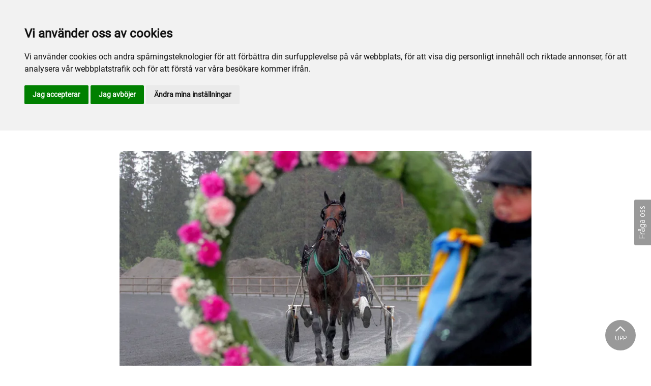

--- FILE ---
content_type: text/html; charset=utf-8
request_url: https://www.travsport.se/arkiv/nyheter/2020/juli/halvvags-till-final/
body_size: 109221
content:

<!DOCTYPE html>
<html>
<head>
    <meta charset="utf-8">
    <meta name="viewport" content="width=device-width, initial-scale=1, shrink-to-fit=no">
    <meta name="theme-color" content="#00749e">
    <script src="https://www.google.com/recaptcha/api.js?onload=vueRecaptchaApiLoaded&render=explicit" async defer></script>

        <link rel="shortcut icon" href="https://www.travsport.se/siteassets/apple-touch-icon.png">

    
    <meta name="description" content="Den 27 september k&#xF6;rs finalen i STL Open p&#xE5; Solvalla med 750 000 kronor till segraren. I nya STL Open ing&#xE5;r sexton &#xF6;ppna svenska storlopp fr&#xE5;n juni till september. Just nu har vi kommit halvv&#xE4;gs och den som samlat mest po&#xE4;ng p&#xE5; v&#xE4;gen mot finalen &#xE4;r Handsome Brad." />
    
    
    <title>Halvvägs till final</title>

<link rel="canonical" href="https://www.travsport.se/arkiv/nyheter/2020/juli/halvvags-till-final/">    <meta property="og:url" content="https://www.travsport.se/arkiv/nyheter/2020/juli/halvvags-till-final/" /><meta property="og:type" content="website" /><meta property="og:title" content="Halvvägs till final" /><meta property="og:description" content="Den 27 september körs finalen i STL Open på Solvalla med 750 000 kronor till segraren. I nya STL Open ingår sexton öppna svenska storlopp från juni till september. Just nu har vi kommit halvvägs och den som samlat mest poäng på vägen mot finalen är Handsome Brad." /><meta property="og:image" content="https://www.travsport.se/siteassets/nyhetsbilder/2020/07-juli/handsome-brad-krans.jpg" />
    <meta property="twitter:url" content="https://www.travsport.se/arkiv/nyheter/2020/juli/halvvags-till-final/" /><meta property="twitter:card" content="summary" /><meta property="twitter:title" content="Halvvägs till final" /><meta property="twitter:description" content="Den 27 september körs finalen i STL Open på Solvalla med 750 000 kronor till segraren. I nya STL Open ingår sexton öppna svenska storlopp från juni till september. Just nu har vi kommit halvvägs och den som samlat mest poäng på vägen mot finalen är Handsome Brad." /><meta property="twitter:image" content="https://www.travsport.se/siteassets/nyhetsbilder/2020/07-juli/handsome-brad-krans.jpg" />
    <!-- Gtag -->
<script  async src="https://www.googletagmanager.com/gtag/js?id=G-DD1RNWCGYN"></script>

<script>
window.dataLayer = window.dataLayer || [];
function gtag(){
	dataLayer.push(arguments);
}
gtag('consent', 'default', {
	'ad_storage': 'denied',
	'ad_user_data': 'denied',
	'ad_personalization': 'denied',
	'analytics_storage': 'denied'
});
</script>
<!-- End of Gtag -->

<!-- Cookie Consent by TermsFeed  -->
<script type="text/javascript" src="//www.termsfeed.com/public/cookie-consent/4.1.0/cookie-consent.js" charset="UTF-8"></script>
<script type="text/javascript" charset="UTF-8">
document.addEventListener('DOMContentLoaded', function () {
cookieconsent.run({"notice_banner_type":"headline","consent_type":"express","palette":"light","language":"sv","page_load_consent_levels":["strictly-necessary"],"notice_banner_reject_button_hide":false,"preferences_center_close_button_hide":false,"page_refresh_confirmation_buttons":false,"website_name":"Svensk Travsport","website_privacy_policy_url":"https://www.travsport.se/svensk-travsport/om-webbplatsen/cookiepolicy/","callbacks": {
	"scripts_specific_loaded": (level) => {
		switch(level) {
			case 'targeting':
				gtag('consent', 'update', {
					'ad_storage': 'granted',
					'ad_user_data': 'granted',
					'ad_personalization': 'granted',
					'analytics_storage': 'granted'
				});
				break;
		}
	}
},
"callbacks_force": true});
});
</script>

<!-- Google Analytics -->

<script>
  window.dataLayer = window.dataLayer || [];
  function gtag(){dataLayer.push(arguments);}
  gtag('js', new Date());

  gtag('config', 'G-DD1RNWCGYN');
</script>
<!-- end of Google Analytics-->

    


<link href="/Assets/trav.fe4d38fee2f0a31e98d4.css" rel="stylesheet">
    <script>
!function(T,l,y){var S=T.location,k="script",D="instrumentationKey",C="ingestionendpoint",I="disableExceptionTracking",E="ai.device.",b="toLowerCase",w="crossOrigin",N="POST",e="appInsightsSDK",t=y.name||"appInsights";(y.name||T[e])&&(T[e]=t);var n=T[t]||function(d){var g=!1,f=!1,m={initialize:!0,queue:[],sv:"5",version:2,config:d};function v(e,t){var n={},a="Browser";return n[E+"id"]=a[b](),n[E+"type"]=a,n["ai.operation.name"]=S&&S.pathname||"_unknown_",n["ai.internal.sdkVersion"]="javascript:snippet_"+(m.sv||m.version),{time:function(){var e=new Date;function t(e){var t=""+e;return 1===t.length&&(t="0"+t),t}return e.getUTCFullYear()+"-"+t(1+e.getUTCMonth())+"-"+t(e.getUTCDate())+"T"+t(e.getUTCHours())+":"+t(e.getUTCMinutes())+":"+t(e.getUTCSeconds())+"."+((e.getUTCMilliseconds()/1e3).toFixed(3)+"").slice(2,5)+"Z"}(),iKey:e,name:"Microsoft.ApplicationInsights."+e.replace(/-/g,"")+"."+t,sampleRate:100,tags:n,data:{baseData:{ver:2}}}}var h=d.url||y.src;if(h){function a(e){var t,n,a,i,r,o,s,c,u,p,l;g=!0,m.queue=[],f||(f=!0,t=h,s=function(){var e={},t=d.connectionString;if(t)for(var n=t.split(";"),a=0;a<n.length;a++){var i=n[a].split("=");2===i.length&&(e[i[0][b]()]=i[1])}if(!e[C]){var r=e.endpointsuffix,o=r?e.location:null;e[C]="https://"+(o?o+".":"")+"dc."+(r||"services.visualstudio.com")}return e}(),c=s[D]||d[D]||"",u=s[C],p=u?u+"/v2/track":d.endpointUrl,(l=[]).push((n="SDK LOAD Failure: Failed to load Application Insights SDK script (See stack for details)",a=t,i=p,(o=(r=v(c,"Exception")).data).baseType="ExceptionData",o.baseData.exceptions=[{typeName:"SDKLoadFailed",message:n.replace(/\./g,"-"),hasFullStack:!1,stack:n+"\nSnippet failed to load ["+a+"] -- Telemetry is disabled\nHelp Link: https://go.microsoft.com/fwlink/?linkid=2128109\nHost: "+(S&&S.pathname||"_unknown_")+"\nEndpoint: "+i,parsedStack:[]}],r)),l.push(function(e,t,n,a){var i=v(c,"Message"),r=i.data;r.baseType="MessageData";var o=r.baseData;return o.message='AI (Internal): 99 message:"'+("SDK LOAD Failure: Failed to load Application Insights SDK script (See stack for details) ("+n+")").replace(/\"/g,"")+'"',o.properties={endpoint:a},i}(0,0,t,p)),function(e,t){if(JSON){var n=T.fetch;if(n&&!y.useXhr)n(t,{method:N,body:JSON.stringify(e),mode:"cors"});else if(XMLHttpRequest){var a=new XMLHttpRequest;a.open(N,t),a.setRequestHeader("Content-type","application/json"),a.send(JSON.stringify(e))}}}(l,p))}function i(e,t){f||setTimeout(function(){!t&&m.core||a()},500)}var e=function(){var n=l.createElement(k);n.src=h;var e=y[w];return!e&&""!==e||"undefined"==n[w]||(n[w]=e),n.onload=i,n.onerror=a,n.onreadystatechange=function(e,t){"loaded"!==n.readyState&&"complete"!==n.readyState||i(0,t)},n}();y.ld<0?l.getElementsByTagName("head")[0].appendChild(e):setTimeout(function(){l.getElementsByTagName(k)[0].parentNode.appendChild(e)},y.ld||0)}try{m.cookie=l.cookie}catch(p){}function t(e){for(;e.length;)!function(t){m[t]=function(){var e=arguments;g||m.queue.push(function(){m[t].apply(m,e)})}}(e.pop())}var n="track",r="TrackPage",o="TrackEvent";t([n+"Event",n+"PageView",n+"Exception",n+"Trace",n+"DependencyData",n+"Metric",n+"PageViewPerformance","start"+r,"stop"+r,"start"+o,"stop"+o,"addTelemetryInitializer","setAuthenticatedUserContext","clearAuthenticatedUserContext","flush"]),m.SeverityLevel={Verbose:0,Information:1,Warning:2,Error:3,Critical:4};var s=(d.extensionConfig||{}).ApplicationInsightsAnalytics||{};if(!0!==d[I]&&!0!==s[I]){var c="onerror";t(["_"+c]);var u=T[c];T[c]=function(e,t,n,a,i){var r=u&&u(e,t,n,a,i);return!0!==r&&m["_"+c]({message:e,url:t,lineNumber:n,columnNumber:a,error:i}),r},d.autoExceptionInstrumented=!0}return m}(y.cfg);function a(){y.onInit&&y.onInit(n)}(T[t]=n).queue&&0===n.queue.length?(n.queue.push(a),n.trackPageView({})):a()}(window,document,{src: "https://js.monitor.azure.com/scripts/b/ai.2.gbl.min.js", crossOrigin: "anonymous", cfg: { instrumentationKey:'45bb63b0-2314-4a0e-a3ac-56d6adee9ae3' }});
</script>


</head>
<body class="language-markup NewsPage">
    

    <script src="/Assets/head.abfb780e94822b2460d7.js"></script>
    <div head-app>


<masthead inline-template>
    <div>
        



<!--#region DESKTOP -->
<navigation-desktop
    inline-template
    v-if="isFullDesktop"
    v-bind:topbar-nav="[{&quot;title&quot;:&quot;Sportappen&quot;,&quot;id&quot;:&quot;00000000-0000-0000-0000-000000000000&quot;,&quot;url&quot;:&quot;https://sportapp.travsport.se/start&quot;,&quot;icon&quot;:null,&quot;items&quot;:[],&quot;external&quot;:true,&quot;isCurrent&quot;:false,&quot;link&quot;:false,&quot;key&quot;:&quot;5a5792d6-329b-4252-b023-342f0d328838&quot;,&quot;extraSelfLink&quot;:false,&quot;extraSelfLinkText&quot;:null,&quot;externalLinkTarget&quot;:null,&quot;target&quot;:null},{&quot;title&quot;:&quot;travskola.se&quot;,&quot;id&quot;:&quot;8f38f957-d391-4869-b3db-bc23503d9428&quot;,&quot;url&quot;:&quot;https://www.travskola.se/&quot;,&quot;icon&quot;:&quot;&quot;,&quot;items&quot;:[],&quot;external&quot;:true,&quot;isCurrent&quot;:false,&quot;link&quot;:false,&quot;key&quot;:&quot;57468ff1-8c8e-40e1-be90-71fd2b8799fb&quot;,&quot;extraSelfLink&quot;:false,&quot;extraSelfLinkText&quot;:null,&quot;externalLinkTarget&quot;:&quot;&quot;,&quot;target&quot;:&quot;&quot;},{&quot;title&quot;:&quot;Visselbl\u00E5sarsystemet&quot;,&quot;id&quot;:&quot;00000000-0000-0000-0000-000000000000&quot;,&quot;url&quot;:&quot;https://svensktravsport.whistleblowernetwork.net/frontpage&quot;,&quot;icon&quot;:null,&quot;items&quot;:[],&quot;external&quot;:true,&quot;isCurrent&quot;:false,&quot;link&quot;:false,&quot;key&quot;:&quot;1c0930f8-e0eb-4c38-863e-97a66e692a53&quot;,&quot;extraSelfLink&quot;:false,&quot;extraSelfLinkText&quot;:null,&quot;externalLinkTarget&quot;:null,&quot;target&quot;:null},{&quot;title&quot;:&quot;Vi \u00E4r Sporten&quot;,&quot;id&quot;:&quot;6e77f1b9-90ad-4a14-98d9-35903078980f&quot;,&quot;url&quot;:&quot;https://www.viarsporten.se/&quot;,&quot;icon&quot;:&quot;&quot;,&quot;items&quot;:[],&quot;external&quot;:true,&quot;isCurrent&quot;:false,&quot;link&quot;:false,&quot;key&quot;:&quot;e03b96b0-4a0d-4175-9970-156e3aa64df8&quot;,&quot;extraSelfLink&quot;:false,&quot;extraSelfLinkText&quot;:null,&quot;externalLinkTarget&quot;:&quot;&quot;,&quot;target&quot;:&quot;&quot;},{&quot;title&quot;:&quot;Webbshop&quot;,&quot;id&quot;:&quot;00000000-0000-0000-0000-000000000000&quot;,&quot;url&quot;:&quot;https://shop.travsport.se&quot;,&quot;icon&quot;:null,&quot;items&quot;:[],&quot;external&quot;:true,&quot;isCurrent&quot;:false,&quot;link&quot;:false,&quot;key&quot;:&quot;b847e0a5-29e5-4874-bd34-790da5d11fff&quot;,&quot;extraSelfLink&quot;:false,&quot;extraSelfLinkText&quot;:null,&quot;externalLinkTarget&quot;:null,&quot;target&quot;:null},{&quot;title&quot;:&quot;Stallbacksklockan&quot;,&quot;id&quot;:&quot;00000000-0000-0000-0000-000000000000&quot;,&quot;url&quot;:&quot;https://stallbacksklockan.travsport.se/&quot;,&quot;icon&quot;:null,&quot;items&quot;:[],&quot;external&quot;:true,&quot;isCurrent&quot;:false,&quot;link&quot;:false,&quot;key&quot;:&quot;37e541ba-117a-49b2-9bfe-018dfc201e65&quot;,&quot;extraSelfLink&quot;:false,&quot;extraSelfLinkText&quot;:null,&quot;externalLinkTarget&quot;:null,&quot;target&quot;:null}]"
    v-bind:primary-nav="[{&quot;title&quot;:&quot;Sport&quot;,&quot;id&quot;:&quot;658c1693-ee55-4064-b8c3-944551558201&quot;,&quot;url&quot;:&quot;/tavling/&quot;,&quot;icon&quot;:null,&quot;items&quot;:[{&quot;title&quot;:&quot;T\u00E4vlingar&quot;,&quot;id&quot;:&quot;a5cf6ba7-ddda-47f1-b0d2-4b1b076f177e&quot;,&quot;url&quot;:&quot;/tavling/tavlingar/&quot;,&quot;icon&quot;:null,&quot;items&quot;:[{&quot;title&quot;:&quot;Startanm\u00E4lan&quot;,&quot;id&quot;:&quot;1a4253ed-aaf7-460b-988b-2a79e73510b8&quot;,&quot;url&quot;:&quot;/tavling/tavlingar/startanmalan/&quot;,&quot;icon&quot;:&quot;&quot;,&quot;items&quot;:[],&quot;external&quot;:false,&quot;isCurrent&quot;:false,&quot;link&quot;:false,&quot;key&quot;:&quot;58fbb317-58b0-42e6-9963-a8f339ce97c2&quot;,&quot;extraSelfLink&quot;:false,&quot;extraSelfLinkText&quot;:null,&quot;externalLinkTarget&quot;:&quot;&quot;,&quot;target&quot;:&quot;&quot;},{&quot;title&quot;:&quot;Kvalificerings- och premielopp&quot;,&quot;id&quot;:&quot;90a87b62-e78e-42b5-8fab-7919b303824f&quot;,&quot;url&quot;:&quot;/tavling/tavlingar/kvalificerings-och-premielopp/&quot;,&quot;icon&quot;:&quot;&quot;,&quot;items&quot;:[],&quot;external&quot;:false,&quot;isCurrent&quot;:false,&quot;link&quot;:false,&quot;key&quot;:&quot;3be57cad-c28b-4a57-864c-14c27689d0ad&quot;,&quot;extraSelfLink&quot;:false,&quot;extraSelfLinkText&quot;:null,&quot;externalLinkTarget&quot;:&quot;&quot;,&quot;target&quot;:&quot;&quot;},{&quot;title&quot;:&quot;Premiechansen&quot;,&quot;id&quot;:&quot;af222b17-855f-4cf4-be82-29a6772ea75d&quot;,&quot;url&quot;:&quot;/tavling/tavlingar/premiechansen/&quot;,&quot;icon&quot;:&quot;&quot;,&quot;items&quot;:[],&quot;external&quot;:false,&quot;isCurrent&quot;:false,&quot;link&quot;:false,&quot;key&quot;:&quot;666686da-d878-4978-82fd-8b037ffcd210&quot;,&quot;extraSelfLink&quot;:false,&quot;extraSelfLinkText&quot;:null,&quot;externalLinkTarget&quot;:&quot;&quot;,&quot;target&quot;:&quot;&quot;},{&quot;title&quot;:&quot;Svenska Travligan (STL)&quot;,&quot;id&quot;:&quot;bdd2008b-5597-4c50-84eb-86eedbf0ab52&quot;,&quot;url&quot;:&quot;https://www.svenskatravligan.se/&quot;,&quot;icon&quot;:&quot;&quot;,&quot;items&quot;:[],&quot;external&quot;:true,&quot;isCurrent&quot;:false,&quot;link&quot;:false,&quot;key&quot;:&quot;e2181f54-6320-4111-80bc-aaf07b49d111&quot;,&quot;extraSelfLink&quot;:false,&quot;extraSelfLinkText&quot;:null,&quot;externalLinkTarget&quot;:&quot;_blank&quot;,&quot;target&quot;:&quot;_blank&quot;},{&quot;title&quot;:&quot;T\u00E4vlingsserier och tabeller&quot;,&quot;id&quot;:&quot;781ffafc-bbc5-4d3b-9de0-1ad0bcaf47c4&quot;,&quot;url&quot;:&quot;/tavling/tavlingar/tavlingsserier-och-tabeller/&quot;,&quot;icon&quot;:&quot;&quot;,&quot;items&quot;:[],&quot;external&quot;:false,&quot;isCurrent&quot;:false,&quot;link&quot;:false,&quot;key&quot;:&quot;67ea541e-4782-4536-8285-2df9ff4522a5&quot;,&quot;extraSelfLink&quot;:false,&quot;extraSelfLinkText&quot;:null,&quot;externalLinkTarget&quot;:&quot;&quot;,&quot;target&quot;:&quot;&quot;},{&quot;title&quot;:&quot;Juniorchans&quot;,&quot;id&quot;:&quot;5b0860e0-2d45-4314-aa69-977f182663bc&quot;,&quot;url&quot;:&quot;/tavling/tavlingar/juniorchans/&quot;,&quot;icon&quot;:&quot;&quot;,&quot;items&quot;:[],&quot;external&quot;:false,&quot;isCurrent&quot;:false,&quot;link&quot;:false,&quot;key&quot;:&quot;b2a3f17f-60ce-409e-b57a-d3cb1207ccf9&quot;,&quot;extraSelfLink&quot;:false,&quot;extraSelfLinkText&quot;:null,&quot;externalLinkTarget&quot;:&quot;&quot;,&quot;target&quot;:&quot;&quot;},{&quot;title&quot;:&quot;Grupplopp&quot;,&quot;id&quot;:&quot;0444f045-3de6-4481-8451-5a92a5e909a0&quot;,&quot;url&quot;:&quot;/tavling/tavlingar/grupplopp/&quot;,&quot;icon&quot;:&quot;&quot;,&quot;items&quot;:[],&quot;external&quot;:false,&quot;isCurrent&quot;:false,&quot;link&quot;:false,&quot;key&quot;:&quot;b645a514-5139-46fb-9b05-0606829bafc2&quot;,&quot;extraSelfLink&quot;:false,&quot;extraSelfLinkText&quot;:null,&quot;externalLinkTarget&quot;:&quot;&quot;,&quot;target&quot;:&quot;&quot;},{&quot;title&quot;:&quot;Bygdetrav&quot;,&quot;id&quot;:&quot;37c0c7f3-2fed-4a36-800b-bc7b720fc6fb&quot;,&quot;url&quot;:&quot;/tavling/tavlingar/bygdetrav/&quot;,&quot;icon&quot;:&quot;&quot;,&quot;items&quot;:[],&quot;external&quot;:false,&quot;isCurrent&quot;:false,&quot;link&quot;:false,&quot;key&quot;:&quot;02a62fbc-403c-45ae-9830-b833def7800b&quot;,&quot;extraSelfLink&quot;:false,&quot;extraSelfLinkText&quot;:null,&quot;externalLinkTarget&quot;:&quot;&quot;,&quot;target&quot;:&quot;&quot;},{&quot;title&quot;:&quot;F\u00F6rkortningar&quot;,&quot;id&quot;:&quot;7337e483-c24b-42f0-a9ce-9abbfce9c7e0&quot;,&quot;url&quot;:&quot;/tavling/tavlingar/forkortningar/&quot;,&quot;icon&quot;:&quot;&quot;,&quot;items&quot;:[],&quot;external&quot;:false,&quot;isCurrent&quot;:false,&quot;link&quot;:false,&quot;key&quot;:&quot;674e0f89-3818-459f-aebf-8449df36f944&quot;,&quot;extraSelfLink&quot;:false,&quot;extraSelfLinkText&quot;:null,&quot;externalLinkTarget&quot;:&quot;&quot;,&quot;target&quot;:&quot;&quot;}],&quot;external&quot;:false,&quot;isCurrent&quot;:false,&quot;link&quot;:false,&quot;key&quot;:&quot;90d6aff5-a0c2-4b67-aa3d-2eb720e36dfc&quot;,&quot;extraSelfLink&quot;:false,&quot;extraSelfLinkText&quot;:null,&quot;externalLinkTarget&quot;:&quot;&quot;,&quot;target&quot;:&quot;&quot;},{&quot;title&quot;:&quot;In- och utf\u00F6rsel av h\u00E4st&quot;,&quot;id&quot;:&quot;2452cd75-d764-43e3-ae89-a8990f09a17e&quot;,&quot;url&quot;:&quot;/tavling/in-och-utforsel-av-hast/&quot;,&quot;icon&quot;:null,&quot;items&quot;:[{&quot;title&quot;:&quot;Export&quot;,&quot;id&quot;:&quot;336509a2-5167-4703-a86f-088c8ce1ec0d&quot;,&quot;url&quot;:&quot;/tavling/in-och-utforsel-av-hast/export/&quot;,&quot;icon&quot;:&quot;&quot;,&quot;items&quot;:[],&quot;external&quot;:false,&quot;isCurrent&quot;:false,&quot;link&quot;:false,&quot;key&quot;:&quot;a3850ddb-7457-4541-b93f-299396c01f23&quot;,&quot;extraSelfLink&quot;:false,&quot;extraSelfLinkText&quot;:null,&quot;externalLinkTarget&quot;:&quot;&quot;,&quot;target&quot;:&quot;&quot;},{&quot;title&quot;:&quot;Import&quot;,&quot;id&quot;:&quot;6208b148-20a3-4916-ad1f-630cec8ec98c&quot;,&quot;url&quot;:&quot;/tavling/in-och-utforsel-av-hast/import/&quot;,&quot;icon&quot;:&quot;&quot;,&quot;items&quot;:[],&quot;external&quot;:false,&quot;isCurrent&quot;:false,&quot;link&quot;:false,&quot;key&quot;:&quot;7275d02b-b979-4a0e-ab15-c799036c2902&quot;,&quot;extraSelfLink&quot;:false,&quot;extraSelfLinkText&quot;:null,&quot;externalLinkTarget&quot;:&quot;&quot;,&quot;target&quot;:&quot;&quot;},{&quot;title&quot;:&quot;T\u00E4vling och tr\u00E4ning i Sverige&quot;,&quot;id&quot;:&quot;eaa52cd1-9c94-4f8b-a97a-6bb339cb1a32&quot;,&quot;url&quot;:&quot;/tavling/in-och-utforsel-av-hast/tavling-och-traning-i-sverige/&quot;,&quot;icon&quot;:&quot;&quot;,&quot;items&quot;:[],&quot;external&quot;:false,&quot;isCurrent&quot;:false,&quot;link&quot;:false,&quot;key&quot;:&quot;8f1a11d9-d39d-46f3-b71f-8b0e296b97cf&quot;,&quot;extraSelfLink&quot;:false,&quot;extraSelfLinkText&quot;:null,&quot;externalLinkTarget&quot;:&quot;&quot;,&quot;target&quot;:&quot;&quot;},{&quot;title&quot;:&quot;T\u00E4vling och tr\u00E4ning utomlands&quot;,&quot;id&quot;:&quot;e3480008-477a-4917-8330-fab0bd9a3cda&quot;,&quot;url&quot;:&quot;/tavling/in-och-utforsel-av-hast/tavling-och-traning-utomlands/&quot;,&quot;icon&quot;:&quot;&quot;,&quot;items&quot;:[],&quot;external&quot;:false,&quot;isCurrent&quot;:false,&quot;link&quot;:false,&quot;key&quot;:&quot;caa325a5-1da0-41cd-b7ce-5fdb62f97ca1&quot;,&quot;extraSelfLink&quot;:false,&quot;extraSelfLinkText&quot;:null,&quot;externalLinkTarget&quot;:&quot;&quot;,&quot;target&quot;:&quot;&quot;},{&quot;title&quot;:&quot;Till\u00E4ggsregistrering&quot;,&quot;id&quot;:&quot;956b2c18-4f57-4650-839b-48c6b86b0110&quot;,&quot;url&quot;:&quot;/tavling/in-och-utforsel-av-hast/tillaggsregistrering/&quot;,&quot;icon&quot;:&quot;&quot;,&quot;items&quot;:[],&quot;external&quot;:false,&quot;isCurrent&quot;:false,&quot;link&quot;:false,&quot;key&quot;:&quot;8116325e-08ca-45c9-b936-b545a96193ab&quot;,&quot;extraSelfLink&quot;:false,&quot;extraSelfLinkText&quot;:null,&quot;externalLinkTarget&quot;:&quot;&quot;,&quot;target&quot;:&quot;&quot;},{&quot;title&quot;:&quot;UET:s valutakurs&quot;,&quot;id&quot;:&quot;eccd5d9e-efdf-49e7-9c96-0169bd83df03&quot;,&quot;url&quot;:&quot;/tavling/in-och-utforsel-av-hast/uets-valutakurs/&quot;,&quot;icon&quot;:&quot;&quot;,&quot;items&quot;:[],&quot;external&quot;:false,&quot;isCurrent&quot;:false,&quot;link&quot;:false,&quot;key&quot;:&quot;4b82c5cd-fa72-4053-82be-c8ab28bcb41e&quot;,&quot;extraSelfLink&quot;:false,&quot;extraSelfLinkText&quot;:null,&quot;externalLinkTarget&quot;:&quot;&quot;,&quot;target&quot;:&quot;&quot;}],&quot;external&quot;:false,&quot;isCurrent&quot;:false,&quot;link&quot;:false,&quot;key&quot;:&quot;558d4609-99d1-4803-a1a0-1006d4df3ccb&quot;,&quot;extraSelfLink&quot;:false,&quot;extraSelfLinkText&quot;:null,&quot;externalLinkTarget&quot;:&quot;&quot;,&quot;target&quot;:&quot;&quot;},{&quot;title&quot;:&quot;Insatslopp&quot;,&quot;id&quot;:&quot;6f0d0852-f3af-487f-a7b5-faf3569ff21c&quot;,&quot;url&quot;:&quot;/tavling/insatslopp/&quot;,&quot;icon&quot;:null,&quot;items&quot;:[{&quot;title&quot;:&quot;Om insatslopp&quot;,&quot;id&quot;:&quot;a13e755b-dc69-48b7-a279-7bcb5e2f1527&quot;,&quot;url&quot;:&quot;/tavling/insatslopp/om-insatslopp/&quot;,&quot;icon&quot;:&quot;&quot;,&quot;items&quot;:[],&quot;external&quot;:false,&quot;isCurrent&quot;:false,&quot;link&quot;:false,&quot;key&quot;:&quot;902e4eff-3cd1-4b49-815f-55690f87c582&quot;,&quot;extraSelfLink&quot;:false,&quot;extraSelfLinkText&quot;:null,&quot;externalLinkTarget&quot;:&quot;&quot;,&quot;target&quot;:&quot;&quot;},{&quot;title&quot;:&quot;Anm\u00E4lan och insats&quot;,&quot;id&quot;:&quot;44757ab1-e6f2-4008-b034-d6f1cfed628b&quot;,&quot;url&quot;:&quot;/tavling/insatslopp/anmalan-och-insats/&quot;,&quot;icon&quot;:&quot;&quot;,&quot;items&quot;:[],&quot;external&quot;:false,&quot;isCurrent&quot;:false,&quot;link&quot;:false,&quot;key&quot;:&quot;a8e43667-959e-44af-ba19-6b52c87a87c7&quot;,&quot;extraSelfLink&quot;:false,&quot;extraSelfLinkText&quot;:null,&quot;externalLinkTarget&quot;:&quot;&quot;,&quot;target&quot;:&quot;&quot;},{&quot;title&quot;:&quot;Seedningsregler&quot;,&quot;id&quot;:&quot;b72ee64b-3631-4ba8-9c2a-b9476e2e69da&quot;,&quot;url&quot;:&quot;/tavling/insatslopp/seedningsregler/&quot;,&quot;icon&quot;:&quot;&quot;,&quot;items&quot;:[],&quot;external&quot;:false,&quot;isCurrent&quot;:false,&quot;link&quot;:false,&quot;key&quot;:&quot;4ec82784-117a-4884-8605-23c682a67d0b&quot;,&quot;extraSelfLink&quot;:false,&quot;extraSelfLinkText&quot;:null,&quot;externalLinkTarget&quot;:&quot;&quot;,&quot;target&quot;:&quot;&quot;},{&quot;title&quot;:&quot;Breeders\u0027 Crown&quot;,&quot;id&quot;:&quot;33048ab2-3d20-45f7-ac39-4779ce9e5439&quot;,&quot;url&quot;:&quot;https://www.breederscrown.se/&quot;,&quot;icon&quot;:&quot;&quot;,&quot;items&quot;:[],&quot;external&quot;:true,&quot;isCurrent&quot;:false,&quot;link&quot;:false,&quot;key&quot;:&quot;c92d4436-4c8c-4270-a19a-90aad8882b1b&quot;,&quot;extraSelfLink&quot;:false,&quot;extraSelfLinkText&quot;:null,&quot;externalLinkTarget&quot;:&quot;_blank&quot;,&quot;target&quot;:&quot;_blank&quot;}],&quot;external&quot;:false,&quot;isCurrent&quot;:false,&quot;link&quot;:false,&quot;key&quot;:&quot;e551d277-b3b7-4dee-a46d-e965d7fd3ef4&quot;,&quot;extraSelfLink&quot;:false,&quot;extraSelfLinkText&quot;:null,&quot;externalLinkTarget&quot;:&quot;&quot;,&quot;target&quot;:&quot;&quot;},{&quot;title&quot;:&quot;Kusk och ryttare&quot;,&quot;id&quot;:&quot;da63bbc9-51c3-429c-9a11-01181b954d60&quot;,&quot;url&quot;:&quot;/tavling/kusk-och-ryttare/&quot;,&quot;icon&quot;:null,&quot;items&quot;:[{&quot;title&quot;:&quot;Licenser&quot;,&quot;id&quot;:&quot;6ad32571-7531-484f-baf0-e51e25670878&quot;,&quot;url&quot;:&quot;/tavling/kusk-och-ryttare/licenser/&quot;,&quot;icon&quot;:&quot;&quot;,&quot;items&quot;:[],&quot;external&quot;:false,&quot;isCurrent&quot;:false,&quot;link&quot;:false,&quot;key&quot;:&quot;30472ee1-6a54-415a-ac45-1b87a5fabc36&quot;,&quot;extraSelfLink&quot;:false,&quot;extraSelfLinkText&quot;:null,&quot;externalLinkTarget&quot;:&quot;&quot;,&quot;target&quot;:&quot;&quot;},{&quot;title&quot;:&quot;F\u00F6rs\u00E4kringar&quot;,&quot;id&quot;:&quot;a2f3da7c-ae78-4bbf-8a36-9273cd7d6a4c&quot;,&quot;url&quot;:&quot;/tavling/kusk-och-ryttare/forsakringar/&quot;,&quot;icon&quot;:&quot;&quot;,&quot;items&quot;:[],&quot;external&quot;:false,&quot;isCurrent&quot;:false,&quot;link&quot;:false,&quot;key&quot;:&quot;60bba833-f067-46dc-bc47-823e489b0f5e&quot;,&quot;extraSelfLink&quot;:false,&quot;extraSelfLinkText&quot;:null,&quot;externalLinkTarget&quot;:&quot;&quot;,&quot;target&quot;:&quot;&quot;},{&quot;title&quot;:&quot;T\u00E4vlingsf\u00E4rger&quot;,&quot;id&quot;:&quot;67796fdd-1d63-411c-a467-58403eab6b6a&quot;,&quot;url&quot;:&quot;/tavling/kusk-och-ryttare/tavlingsfarger/&quot;,&quot;icon&quot;:&quot;&quot;,&quot;items&quot;:[],&quot;external&quot;:false,&quot;isCurrent&quot;:false,&quot;link&quot;:false,&quot;key&quot;:&quot;c9c4337f-22b5-40f1-af99-3df75996f022&quot;,&quot;extraSelfLink&quot;:false,&quot;extraSelfLinkText&quot;:null,&quot;externalLinkTarget&quot;:&quot;&quot;,&quot;target&quot;:&quot;&quot;},{&quot;title&quot;:&quot;Designa din dress&quot;,&quot;id&quot;:&quot;1f3e1e46-2816-45f1-b4e6-cde4414298d9&quot;,&quot;url&quot;:&quot;/tavling/kusk-och-ryttare/designa-din-dress/&quot;,&quot;icon&quot;:&quot;&quot;,&quot;items&quot;:[],&quot;external&quot;:false,&quot;isCurrent&quot;:false,&quot;link&quot;:false,&quot;key&quot;:&quot;99ab7523-f2a0-4c2c-ba29-3dc57e36080e&quot;,&quot;extraSelfLink&quot;:false,&quot;extraSelfLinkText&quot;:null,&quot;externalLinkTarget&quot;:&quot;&quot;,&quot;target&quot;:&quot;&quot;}],&quot;external&quot;:false,&quot;isCurrent&quot;:false,&quot;link&quot;:false,&quot;key&quot;:&quot;c29f0836-d7c0-4ce4-b5c7-142e2b102ad2&quot;,&quot;extraSelfLink&quot;:false,&quot;extraSelfLinkText&quot;:null,&quot;externalLinkTarget&quot;:&quot;&quot;,&quot;target&quot;:&quot;&quot;},{&quot;title&quot;:&quot;Ponnytrav&quot;,&quot;id&quot;:&quot;5ae8cfae-e1b5-49e9-8c46-70020a966235&quot;,&quot;url&quot;:&quot;/tavling/ponnytrav/&quot;,&quot;icon&quot;:null,&quot;items&quot;:[{&quot;title&quot;:&quot;Om ponnytrav&quot;,&quot;id&quot;:&quot;a0a17460-3ce7-40d9-9205-fae17ab6c692&quot;,&quot;url&quot;:&quot;/tavling/ponnytrav/om-ponnytrav/&quot;,&quot;icon&quot;:&quot;&quot;,&quot;items&quot;:[],&quot;external&quot;:false,&quot;isCurrent&quot;:false,&quot;link&quot;:false,&quot;key&quot;:&quot;fea24083-1828-45fd-856d-9a77a5a8e221&quot;,&quot;extraSelfLink&quot;:false,&quot;extraSelfLinkText&quot;:null,&quot;externalLinkTarget&quot;:&quot;&quot;,&quot;target&quot;:&quot;&quot;},{&quot;title&quot;:&quot;Licensans\u00F6kan ponnytrav&quot;,&quot;id&quot;:&quot;859615c1-73c5-41c9-a27c-dfc96a118796&quot;,&quot;url&quot;:&quot;/tavling/ponnytrav/licensansokan-ponnytrav/&quot;,&quot;icon&quot;:&quot;&quot;,&quot;items&quot;:[],&quot;external&quot;:false,&quot;isCurrent&quot;:false,&quot;link&quot;:false,&quot;key&quot;:&quot;63502e37-8c92-4ed8-801a-239ca8b942c7&quot;,&quot;extraSelfLink&quot;:false,&quot;extraSelfLinkText&quot;:null,&quot;externalLinkTarget&quot;:&quot;&quot;,&quot;target&quot;:&quot;&quot;},{&quot;title&quot;:&quot;T\u00E4vlingskalender och propositionsinformation&quot;,&quot;id&quot;:&quot;0862585c-db1b-40dc-aeb2-cc83bd800cb8&quot;,&quot;url&quot;:&quot;/tavling/ponnytrav/tavlingskalender-och-propositionsinformation/&quot;,&quot;icon&quot;:&quot;&quot;,&quot;items&quot;:[],&quot;external&quot;:false,&quot;isCurrent&quot;:false,&quot;link&quot;:false,&quot;key&quot;:&quot;737439e5-8226-4a25-8c4b-cbd02d19b738&quot;,&quot;extraSelfLink&quot;:false,&quot;extraSelfLinkText&quot;:null,&quot;externalLinkTarget&quot;:&quot;&quot;,&quot;target&quot;:&quot;&quot;},{&quot;title&quot;:&quot;Regler f\u00F6r ponnytrav&quot;,&quot;id&quot;:&quot;3ca2dbc2-b0e3-4d42-86e0-cedd5eb905eb&quot;,&quot;url&quot;:&quot;/tavling/ponnytrav/regler-for-ponnytrav/&quot;,&quot;icon&quot;:&quot;&quot;,&quot;items&quot;:[],&quot;external&quot;:false,&quot;isCurrent&quot;:false,&quot;link&quot;:false,&quot;key&quot;:&quot;91997da0-f90b-4381-8411-2a1e8cd38b52&quot;,&quot;extraSelfLink&quot;:false,&quot;extraSelfLinkText&quot;:null,&quot;externalLinkTarget&quot;:&quot;&quot;,&quot;target&quot;:&quot;&quot;},{&quot;title&quot;:&quot;\u00C5rets segerrikaste ponnykuskar och ryttare&quot;,&quot;id&quot;:&quot;f2b93168-2ac2-4bd7-a378-fd9a29e4d079&quot;,&quot;url&quot;:&quot;/tavling/ponnytrav/arets-segerrikaste-ponnykuskar-och-ryttare/&quot;,&quot;icon&quot;:&quot;&quot;,&quot;items&quot;:[],&quot;external&quot;:false,&quot;isCurrent&quot;:false,&quot;link&quot;:false,&quot;key&quot;:&quot;542e0c98-ed6d-4f84-9289-82e16b8e1e25&quot;,&quot;extraSelfLink&quot;:false,&quot;extraSelfLinkText&quot;:null,&quot;externalLinkTarget&quot;:&quot;&quot;,&quot;target&quot;:&quot;&quot;},{&quot;title&quot;:&quot;Svenska Ponnytravpokalen&quot;,&quot;id&quot;:&quot;ef689705-c5df-4a10-9a51-d5a27b4e2f1a&quot;,&quot;url&quot;:&quot;/tavling/ponnytrav/svenska-ponnytravpokalen/&quot;,&quot;icon&quot;:&quot;&quot;,&quot;items&quot;:[],&quot;external&quot;:false,&quot;isCurrent&quot;:false,&quot;link&quot;:true,&quot;key&quot;:&quot;2b257910-650a-4709-a837-cbfc8b36cf99&quot;,&quot;extraSelfLink&quot;:false,&quot;extraSelfLinkText&quot;:null,&quot;externalLinkTarget&quot;:&quot;&quot;,&quot;target&quot;:&quot;&quot;}],&quot;external&quot;:false,&quot;isCurrent&quot;:false,&quot;link&quot;:false,&quot;key&quot;:&quot;816ad4f1-2ab6-48fa-a686-e69ab1c9f94b&quot;,&quot;extraSelfLink&quot;:false,&quot;extraSelfLinkText&quot;:null,&quot;externalLinkTarget&quot;:&quot;&quot;,&quot;target&quot;:&quot;&quot;},{&quot;title&quot;:&quot;Mont\u00E9&quot;,&quot;id&quot;:&quot;4d48ab31-69d7-4730-8f69-7cb7e896a18f&quot;,&quot;url&quot;:&quot;/tavling/monte/&quot;,&quot;icon&quot;:null,&quot;items&quot;:[{&quot;title&quot;:&quot;Om mont\u00E9sporten&quot;,&quot;id&quot;:&quot;6a619f09-988d-487b-80e7-05307562bd56&quot;,&quot;url&quot;:&quot;/tavling/monte/om-montesporten/&quot;,&quot;icon&quot;:&quot;&quot;,&quot;items&quot;:[],&quot;external&quot;:false,&quot;isCurrent&quot;:false,&quot;link&quot;:false,&quot;key&quot;:&quot;f026630a-ecc5-487a-98ae-69f131daa6a8&quot;,&quot;extraSelfLink&quot;:false,&quot;extraSelfLinkText&quot;:null,&quot;externalLinkTarget&quot;:&quot;&quot;,&quot;target&quot;:&quot;&quot;},{&quot;title&quot;:&quot;B\u00F6rja med mont\u00E9&quot;,&quot;id&quot;:&quot;83f1f78f-a67d-4959-bf84-02ae88f31560&quot;,&quot;url&quot;:&quot;/tavling/monte/borja-med-monte/&quot;,&quot;icon&quot;:&quot;&quot;,&quot;items&quot;:[],&quot;external&quot;:false,&quot;isCurrent&quot;:false,&quot;link&quot;:false,&quot;key&quot;:&quot;da78c38e-02f0-4524-850f-cc1a669d051d&quot;,&quot;extraSelfLink&quot;:false,&quot;extraSelfLinkText&quot;:null,&quot;externalLinkTarget&quot;:&quot;&quot;,&quot;target&quot;:&quot;&quot;},{&quot;title&quot;:&quot;Tr\u00E4ning av ryttaren&quot;,&quot;id&quot;:&quot;e6b0f988-33a9-41f9-a2a8-38158c5420c5&quot;,&quot;url&quot;:&quot;/tavling/monte/traning-av-ryttaren/&quot;,&quot;icon&quot;:&quot;&quot;,&quot;items&quot;:[],&quot;external&quot;:false,&quot;isCurrent&quot;:false,&quot;link&quot;:false,&quot;key&quot;:&quot;d7dafe6d-d400-4b18-9d8b-695449a05095&quot;,&quot;extraSelfLink&quot;:false,&quot;extraSelfLinkText&quot;:null,&quot;externalLinkTarget&quot;:&quot;&quot;,&quot;target&quot;:&quot;&quot;},{&quot;title&quot;:&quot;Tr\u00E4ning f\u00F6r mont\u00E9h\u00E4sten&quot;,&quot;id&quot;:&quot;d3bc6694-c03c-437a-bafb-628b02e7f282&quot;,&quot;url&quot;:&quot;/tavling/monte/traning-for-montehasten/&quot;,&quot;icon&quot;:&quot;&quot;,&quot;items&quot;:[],&quot;external&quot;:false,&quot;isCurrent&quot;:false,&quot;link&quot;:false,&quot;key&quot;:&quot;b87c3313-6142-4dda-a310-2148ffd172f0&quot;,&quot;extraSelfLink&quot;:false,&quot;extraSelfLinkText&quot;:null,&quot;externalLinkTarget&quot;:&quot;&quot;,&quot;target&quot;:&quot;&quot;},{&quot;title&quot;:&quot;Historik&quot;,&quot;id&quot;:&quot;88c4ea22-a6cc-4399-ad58-9940906b7c4c&quot;,&quot;url&quot;:&quot;/tavling/monte/historik/&quot;,&quot;icon&quot;:&quot;&quot;,&quot;items&quot;:[],&quot;external&quot;:false,&quot;isCurrent&quot;:false,&quot;link&quot;:false,&quot;key&quot;:&quot;319ff70e-3991-4b0b-b385-36839f8844eb&quot;,&quot;extraSelfLink&quot;:false,&quot;extraSelfLinkText&quot;:null,&quot;externalLinkTarget&quot;:&quot;&quot;,&quot;target&quot;:&quot;&quot;}],&quot;external&quot;:false,&quot;isCurrent&quot;:false,&quot;link&quot;:false,&quot;key&quot;:&quot;dc346356-29e6-4295-85d4-58a05015b670&quot;,&quot;extraSelfLink&quot;:false,&quot;extraSelfLinkText&quot;:null,&quot;externalLinkTarget&quot;:&quot;&quot;,&quot;target&quot;:&quot;&quot;},{&quot;title&quot;:&quot;P\u00E5 t\u00E4vlingsplatsen&quot;,&quot;id&quot;:&quot;7414e152-cac6-4ff9-b350-1988f7fbe908&quot;,&quot;url&quot;:&quot;/tavling/pa-tavlingsplatsen/&quot;,&quot;icon&quot;:null,&quot;items&quot;:[{&quot;title&quot;:&quot;Banveterin\u00E4rer&quot;,&quot;id&quot;:&quot;35df3f06-8d03-444e-b5e1-ff522e1e1c1a&quot;,&quot;url&quot;:&quot;/tavling/pa-tavlingsplatsen/banveterinarer/&quot;,&quot;icon&quot;:&quot;&quot;,&quot;items&quot;:[],&quot;external&quot;:false,&quot;isCurrent&quot;:false,&quot;link&quot;:false,&quot;key&quot;:&quot;3a75fce0-e935-4f5c-9014-2e98693c127b&quot;,&quot;extraSelfLink&quot;:false,&quot;extraSelfLinkText&quot;:null,&quot;externalLinkTarget&quot;:&quot;&quot;,&quot;target&quot;:&quot;&quot;},{&quot;title&quot;:&quot;Domare och funktion\u00E4rer&quot;,&quot;id&quot;:&quot;6ad9cece-9131-48d5-b527-3f1f066f1d5a&quot;,&quot;url&quot;:&quot;/tavling/pa-tavlingsplatsen/domare-och-funktionarer/&quot;,&quot;icon&quot;:&quot;&quot;,&quot;items&quot;:[],&quot;external&quot;:false,&quot;isCurrent&quot;:false,&quot;link&quot;:false,&quot;key&quot;:&quot;e13c7c93-5771-459b-a4ba-64d77fe66e76&quot;,&quot;extraSelfLink&quot;:false,&quot;extraSelfLinkText&quot;:null,&quot;externalLinkTarget&quot;:&quot;&quot;,&quot;target&quot;:&quot;&quot;},{&quot;title&quot;:&quot;Alkohol- och drogtester&quot;,&quot;id&quot;:&quot;86a570ff-778c-4a9d-baef-8edff29395f2&quot;,&quot;url&quot;:&quot;/tavling/pa-tavlingsplatsen/alkohol-och-drogtester/&quot;,&quot;icon&quot;:&quot;&quot;,&quot;items&quot;:[],&quot;external&quot;:false,&quot;isCurrent&quot;:false,&quot;link&quot;:false,&quot;key&quot;:&quot;c4949989-d758-471c-8b4d-109ee45349c4&quot;,&quot;extraSelfLink&quot;:false,&quot;extraSelfLinkText&quot;:null,&quot;externalLinkTarget&quot;:&quot;&quot;,&quot;target&quot;:&quot;&quot;},{&quot;title&quot;:&quot;S\u00E4kerhet&quot;,&quot;id&quot;:&quot;55a06920-bf20-4511-9463-96c8c8325172&quot;,&quot;url&quot;:&quot;/tavling/pa-tavlingsplatsen/sakerhet/&quot;,&quot;icon&quot;:&quot;&quot;,&quot;items&quot;:[],&quot;external&quot;:false,&quot;isCurrent&quot;:false,&quot;link&quot;:false,&quot;key&quot;:&quot;76ade0d8-d13c-485c-9556-80593204e184&quot;,&quot;extraSelfLink&quot;:false,&quot;extraSelfLinkText&quot;:null,&quot;externalLinkTarget&quot;:&quot;&quot;,&quot;target&quot;:&quot;&quot;},{&quot;title&quot;:&quot;Incidentrapportering&quot;,&quot;id&quot;:&quot;8a14afc9-86d6-42e1-b615-d5ccc0de9511&quot;,&quot;url&quot;:&quot;/tavling/pa-tavlingsplatsen/incidentrapportering/&quot;,&quot;icon&quot;:&quot;&quot;,&quot;items&quot;:[],&quot;external&quot;:false,&quot;isCurrent&quot;:false,&quot;link&quot;:false,&quot;key&quot;:&quot;164d0912-41a8-492a-95d4-0de29f56d56b&quot;,&quot;extraSelfLink&quot;:false,&quot;extraSelfLinkText&quot;:null,&quot;externalLinkTarget&quot;:&quot;&quot;,&quot;target&quot;:&quot;&quot;}],&quot;external&quot;:false,&quot;isCurrent&quot;:false,&quot;link&quot;:false,&quot;key&quot;:&quot;cca28e89-e698-41c4-b934-25f52abad7ba&quot;,&quot;extraSelfLink&quot;:false,&quot;extraSelfLinkText&quot;:null,&quot;externalLinkTarget&quot;:&quot;&quot;,&quot;target&quot;:&quot;&quot;},{&quot;title&quot;:&quot;T\u00E4vlingsregler&quot;,&quot;id&quot;:&quot;b44327cd-768f-42d4-9043-42ece67af614&quot;,&quot;url&quot;:&quot;/tavling/tavlingsregler/&quot;,&quot;icon&quot;:null,&quot;items&quot;:[{&quot;title&quot;:&quot;Regelverk&quot;,&quot;id&quot;:&quot;a95f91a3-2508-4dfa-b4e0-2666fbf00531&quot;,&quot;url&quot;:&quot;/tavling/tavlingsregler/regelverk/&quot;,&quot;icon&quot;:&quot;&quot;,&quot;items&quot;:[],&quot;external&quot;:false,&quot;isCurrent&quot;:false,&quot;link&quot;:false,&quot;key&quot;:&quot;c9330893-6aa6-491f-8e30-5376f4a8d946&quot;,&quot;extraSelfLink&quot;:false,&quot;extraSelfLinkText&quot;:null,&quot;externalLinkTarget&quot;:&quot;&quot;,&quot;target&quot;:&quot;&quot;},{&quot;title&quot;:&quot;Utrustningsregler&quot;,&quot;id&quot;:&quot;f29fc18c-ecd1-4ee5-9954-338914dae0ba&quot;,&quot;url&quot;:&quot;/tavling/tavlingsregler/utrustningsregler/&quot;,&quot;icon&quot;:&quot;&quot;,&quot;items&quot;:[],&quot;external&quot;:false,&quot;isCurrent&quot;:false,&quot;link&quot;:false,&quot;key&quot;:&quot;c7c0803e-b68d-4538-a672-71a9843fb7f0&quot;,&quot;extraSelfLink&quot;:false,&quot;extraSelfLinkText&quot;:null,&quot;externalLinkTarget&quot;:&quot;&quot;,&quot;target&quot;:&quot;&quot;},{&quot;title&quot;:&quot;S\u00E4kerhetssp\u00E5r&quot;,&quot;id&quot;:&quot;0bbd3c42-5b3e-4a00-977e-0945d79212dd&quot;,&quot;url&quot;:&quot;/tavling/tavlingsregler/sakerhetsspar/&quot;,&quot;icon&quot;:&quot;&quot;,&quot;items&quot;:[],&quot;external&quot;:false,&quot;isCurrent&quot;:false,&quot;link&quot;:false,&quot;key&quot;:&quot;d677dec5-bf8d-462a-909a-323d8be20767&quot;,&quot;extraSelfLink&quot;:false,&quot;extraSelfLinkText&quot;:null,&quot;externalLinkTarget&quot;:&quot;&quot;,&quot;target&quot;:&quot;&quot;},{&quot;title&quot;:&quot;Regel-TV&quot;,&quot;id&quot;:&quot;10ab9e34-337a-4e66-87f6-1dde2a20e6cd&quot;,&quot;url&quot;:&quot;/tavling/tavlingsregler/regel-tv/&quot;,&quot;icon&quot;:&quot;&quot;,&quot;items&quot;:[],&quot;external&quot;:false,&quot;isCurrent&quot;:false,&quot;link&quot;:false,&quot;key&quot;:&quot;39a48ca4-c090-4ae8-b48d-36da12a53bf3&quot;,&quot;extraSelfLink&quot;:false,&quot;extraSelfLinkText&quot;:null,&quot;externalLinkTarget&quot;:&quot;&quot;,&quot;target&quot;:&quot;&quot;}],&quot;external&quot;:false,&quot;isCurrent&quot;:false,&quot;link&quot;:false,&quot;key&quot;:&quot;e605f550-5ceb-4f96-8b84-d93d0d175278&quot;,&quot;extraSelfLink&quot;:false,&quot;extraSelfLinkText&quot;:null,&quot;externalLinkTarget&quot;:&quot;&quot;,&quot;target&quot;:&quot;&quot;},{&quot;title&quot;:&quot;Propositioner&quot;,&quot;id&quot;:&quot;7884f907-4257-4577-9690-c9e61ae18a74&quot;,&quot;url&quot;:&quot;/tavling/propositioner/&quot;,&quot;icon&quot;:null,&quot;items&quot;:[{&quot;title&quot;:&quot;Ladda ner t\u00E4vlingskalendern&quot;,&quot;id&quot;:&quot;72fd4f9e-074d-4525-88c3-18a1f6348533&quot;,&quot;url&quot;:&quot;/tavling/propositioner/ladda-ner-tavlingskalendern/&quot;,&quot;icon&quot;:&quot;&quot;,&quot;items&quot;:[],&quot;external&quot;:false,&quot;isCurrent&quot;:false,&quot;link&quot;:false,&quot;key&quot;:&quot;1b679a64-05c7-4acd-b212-bd2c5d4266da&quot;,&quot;extraSelfLink&quot;:false,&quot;extraSelfLinkText&quot;:null,&quot;externalLinkTarget&quot;:&quot;&quot;,&quot;target&quot;:&quot;&quot;},{&quot;title&quot;:&quot;Internationella propositioner&quot;,&quot;id&quot;:&quot;5078c427-5368-4360-93ac-caeb0cc5be6d&quot;,&quot;url&quot;:&quot;/tavling/propositioner/internationella-propositioner/&quot;,&quot;icon&quot;:&quot;&quot;,&quot;items&quot;:[],&quot;external&quot;:false,&quot;isCurrent&quot;:false,&quot;link&quot;:false,&quot;key&quot;:&quot;70d1f47b-e3a4-48f9-8845-4b02e59e3eb2&quot;,&quot;extraSelfLink&quot;:false,&quot;extraSelfLinkText&quot;:null,&quot;externalLinkTarget&quot;:&quot;&quot;,&quot;target&quot;:&quot;&quot;},{&quot;title&quot;:&quot;Propositionsh\u00E4fte&quot;,&quot;id&quot;:&quot;fc73ae89-06fa-4768-b635-7a5f564a81b2&quot;,&quot;url&quot;:&quot;/tavling/propositioner/propositionshafte/&quot;,&quot;icon&quot;:&quot;&quot;,&quot;items&quot;:[],&quot;external&quot;:false,&quot;isCurrent&quot;:false,&quot;link&quot;:false,&quot;key&quot;:&quot;a713e137-d108-4f33-9558-8b060388f7cb&quot;,&quot;extraSelfLink&quot;:false,&quot;extraSelfLinkText&quot;:null,&quot;externalLinkTarget&quot;:&quot;&quot;,&quot;target&quot;:&quot;&quot;}],&quot;external&quot;:false,&quot;isCurrent&quot;:false,&quot;link&quot;:false,&quot;key&quot;:&quot;ae090d9b-64f7-409b-bc42-0fc073c89f87&quot;,&quot;extraSelfLink&quot;:false,&quot;extraSelfLinkText&quot;:null,&quot;externalLinkTarget&quot;:&quot;&quot;,&quot;target&quot;:&quot;&quot;},{&quot;title&quot;:&quot;Statistik&quot;,&quot;id&quot;:&quot;a2243b7a-d047-4d45-b9a7-f10395f0d8db&quot;,&quot;url&quot;:&quot;/tavling/statistik/&quot;,&quot;icon&quot;:null,&quot;items&quot;:[{&quot;title&quot;:&quot;Svenska rekord&quot;,&quot;id&quot;:&quot;1d267005-7fa5-4443-8580-af2fd4349d60&quot;,&quot;url&quot;:&quot;https://sportapp.travsport.se/swedishrecord&quot;,&quot;icon&quot;:&quot;&quot;,&quot;items&quot;:[],&quot;external&quot;:true,&quot;isCurrent&quot;:false,&quot;link&quot;:false,&quot;key&quot;:&quot;53624518-3eeb-4d70-92a1-3adc32a1cf17&quot;,&quot;extraSelfLink&quot;:false,&quot;extraSelfLinkText&quot;:null,&quot;externalLinkTarget&quot;:&quot;_blank&quot;,&quot;target&quot;:&quot;_blank&quot;},{&quot;title&quot;:&quot;\u00C5rsstatistik&quot;,&quot;id&quot;:&quot;7eaf0590-3db6-4ef6-b136-991cf5bef582&quot;,&quot;url&quot;:&quot;/tavling/statistik/arsstatistik/&quot;,&quot;icon&quot;:&quot;&quot;,&quot;items&quot;:[],&quot;external&quot;:false,&quot;isCurrent&quot;:false,&quot;link&quot;:false,&quot;key&quot;:&quot;23e2ddee-f7f2-4c68-bbea-39335861351f&quot;,&quot;extraSelfLink&quot;:false,&quot;extraSelfLinkText&quot;:null,&quot;externalLinkTarget&quot;:&quot;&quot;,&quot;target&quot;:&quot;&quot;},{&quot;title&quot;:&quot;\u00D6vrig sportstatistik&quot;,&quot;id&quot;:&quot;3494930e-07aa-46e8-9c27-ee824518990e&quot;,&quot;url&quot;:&quot;/tavling/statistik/ovrig-sportstatistik/&quot;,&quot;icon&quot;:&quot;&quot;,&quot;items&quot;:[],&quot;external&quot;:false,&quot;isCurrent&quot;:false,&quot;link&quot;:false,&quot;key&quot;:&quot;095130ee-6e74-4c69-a121-0796ce2405f3&quot;,&quot;extraSelfLink&quot;:false,&quot;extraSelfLinkText&quot;:null,&quot;externalLinkTarget&quot;:&quot;&quot;,&quot;target&quot;:&quot;&quot;},{&quot;title&quot;:&quot;qhurth.com&quot;,&quot;id&quot;:&quot;d5a7a877-b597-4c6a-94aa-6af78ebd4809&quot;,&quot;url&quot;:&quot;http://www.qhurth.com/&quot;,&quot;icon&quot;:&quot;&quot;,&quot;items&quot;:[],&quot;external&quot;:true,&quot;isCurrent&quot;:false,&quot;link&quot;:false,&quot;key&quot;:&quot;1d4638fd-3525-4a4a-ad67-909faa9d4705&quot;,&quot;extraSelfLink&quot;:false,&quot;extraSelfLinkText&quot;:null,&quot;externalLinkTarget&quot;:&quot;_blank&quot;,&quot;target&quot;:&quot;_blank&quot;}],&quot;external&quot;:false,&quot;isCurrent&quot;:false,&quot;link&quot;:false,&quot;key&quot;:&quot;4ef4fc73-2b22-49d6-8118-9938217968a4&quot;,&quot;extraSelfLink&quot;:false,&quot;extraSelfLinkText&quot;:null,&quot;externalLinkTarget&quot;:&quot;&quot;,&quot;target&quot;:&quot;&quot;}],&quot;external&quot;:false,&quot;isCurrent&quot;:false,&quot;link&quot;:false,&quot;key&quot;:&quot;e78dfc60-c609-4c1f-af01-af6496d78f49&quot;,&quot;extraSelfLink&quot;:false,&quot;extraSelfLinkText&quot;:null,&quot;externalLinkTarget&quot;:&quot;&quot;,&quot;target&quot;:&quot;&quot;},{&quot;title&quot;:&quot;Avel&quot;,&quot;id&quot;:&quot;85c41e68-bb36-4f5e-9800-5143b4312baa&quot;,&quot;url&quot;:&quot;/avel-och-uppfodning/&quot;,&quot;icon&quot;:null,&quot;items&quot;:[{&quot;title&quot;:&quot;Avelshingstar&quot;,&quot;id&quot;:&quot;e3ecea94-9c6e-4b7c-a0cb-32ca716956cf&quot;,&quot;url&quot;:&quot;/avel-och-uppfodning/avelshingstar/&quot;,&quot;icon&quot;:null,&quot;items&quot;:[{&quot;title&quot;:&quot;Praktisk information f\u00F6r hingsth\u00E5llare&quot;,&quot;id&quot;:&quot;6c7e8dda-651e-4501-8334-28adf8142d38&quot;,&quot;url&quot;:&quot;/avel-och-uppfodning/avelshingstar/praktisk-information/&quot;,&quot;icon&quot;:&quot;&quot;,&quot;items&quot;:[],&quot;external&quot;:false,&quot;isCurrent&quot;:false,&quot;link&quot;:false,&quot;key&quot;:&quot;042ea1b3-2ccc-496f-ad74-ce85089485c0&quot;,&quot;extraSelfLink&quot;:false,&quot;extraSelfLinkText&quot;:null,&quot;externalLinkTarget&quot;:&quot;&quot;,&quot;target&quot;:&quot;&quot;},{&quot;title&quot;:&quot;Aktuella avelsv\u00E4rderingar&quot;,&quot;id&quot;:&quot;cfe42885-69c5-4e45-8300-6bf5c8ac4331&quot;,&quot;url&quot;:&quot;/avel-och-uppfodning/avelshingstar/aktuella-avelsvarderingar/&quot;,&quot;icon&quot;:&quot;&quot;,&quot;items&quot;:[],&quot;external&quot;:false,&quot;isCurrent&quot;:false,&quot;link&quot;:false,&quot;key&quot;:&quot;91ecd5a0-2b23-4334-87be-880316114b1c&quot;,&quot;extraSelfLink&quot;:false,&quot;extraSelfLinkText&quot;:null,&quot;externalLinkTarget&quot;:&quot;&quot;,&quot;target&quot;:&quot;&quot;},{&quot;title&quot;:&quot;Avelsv\u00E4rderingssystemet&quot;,&quot;id&quot;:&quot;cdddb6e2-96f4-43bf-bc9d-4191303d2f8c&quot;,&quot;url&quot;:&quot;/avel-och-uppfodning/avelshingstar/avelsvarderingssystemet/&quot;,&quot;icon&quot;:&quot;&quot;,&quot;items&quot;:[],&quot;external&quot;:false,&quot;isCurrent&quot;:false,&quot;link&quot;:false,&quot;key&quot;:&quot;3645cca6-22ca-4298-916e-e2c1be519111&quot;,&quot;extraSelfLink&quot;:false,&quot;extraSelfLinkText&quot;:null,&quot;externalLinkTarget&quot;:&quot;&quot;,&quot;target&quot;:&quot;&quot;},{&quot;title&quot;:&quot;Avelsv\u00E4rdering av varmblod&quot;,&quot;id&quot;:&quot;61b79343-6b59-46a2-90f5-05d51f861ead&quot;,&quot;url&quot;:&quot;/avel-och-uppfodning/avelshingstar/avelsvardering-av-varmblod/&quot;,&quot;icon&quot;:&quot;&quot;,&quot;items&quot;:[],&quot;external&quot;:false,&quot;isCurrent&quot;:false,&quot;link&quot;:false,&quot;key&quot;:&quot;e60c7b25-b35c-445d-a8d2-6b132f9b7263&quot;,&quot;extraSelfLink&quot;:false,&quot;extraSelfLinkText&quot;:null,&quot;externalLinkTarget&quot;:&quot;&quot;,&quot;target&quot;:&quot;&quot;},{&quot;title&quot;:&quot;Avelsv\u00E4rdering av kallblod&quot;,&quot;id&quot;:&quot;eb6d2e53-3966-47f4-a141-867b6dfee083&quot;,&quot;url&quot;:&quot;/avel-och-uppfodning/avelshingstar/avelsvardering-av-kallblod/&quot;,&quot;icon&quot;:&quot;&quot;,&quot;items&quot;:[],&quot;external&quot;:false,&quot;isCurrent&quot;:false,&quot;link&quot;:false,&quot;key&quot;:&quot;2b96138f-d759-4272-97a2-9aaab09b72bf&quot;,&quot;extraSelfLink&quot;:false,&quot;extraSelfLinkText&quot;:null,&quot;externalLinkTarget&quot;:&quot;&quot;,&quot;target&quot;:&quot;&quot;},{&quot;title&quot;:&quot;Avkommebed\u00F6mning&quot;,&quot;id&quot;:&quot;3a5ea938-d3dd-4c0f-a437-08d09f950775&quot;,&quot;url&quot;:&quot;/avel-och-uppfodning/avelshingstar/avkommebedomning/&quot;,&quot;icon&quot;:&quot;&quot;,&quot;items&quot;:[],&quot;external&quot;:false,&quot;isCurrent&quot;:false,&quot;link&quot;:false,&quot;key&quot;:&quot;9a1297b6-89b8-4381-a33f-0d757a3bde7f&quot;,&quot;extraSelfLink&quot;:false,&quot;extraSelfLinkText&quot;:null,&quot;externalLinkTarget&quot;:&quot;&quot;,&quot;target&quot;:&quot;&quot;}],&quot;external&quot;:false,&quot;isCurrent&quot;:false,&quot;link&quot;:false,&quot;key&quot;:&quot;0a002e13-4c76-448f-a83b-54b7e68eb91c&quot;,&quot;extraSelfLink&quot;:false,&quot;extraSelfLinkText&quot;:null,&quot;externalLinkTarget&quot;:&quot;&quot;,&quot;target&quot;:&quot;&quot;},{&quot;title&quot;:&quot;Uppf\u00F6dning&quot;,&quot;id&quot;:&quot;12b81c9f-054c-4f35-b6be-75c109e4ada9&quot;,&quot;url&quot;:&quot;/avel-och-uppfodning/uppfodning/&quot;,&quot;icon&quot;:null,&quot;items&quot;:[{&quot;title&quot;:&quot;Att f\u00F6da upp travh\u00E4star&quot;,&quot;id&quot;:&quot;85634d09-566c-46e6-b695-3f0779012dac&quot;,&quot;url&quot;:&quot;/avel-och-uppfodning/uppfodning/att-foda-upp-travhastar/&quot;,&quot;icon&quot;:&quot;&quot;,&quot;items&quot;:[],&quot;external&quot;:false,&quot;isCurrent&quot;:false,&quot;link&quot;:false,&quot;key&quot;:&quot;e1b323da-2562-4934-bb62-577ea6abe177&quot;,&quot;extraSelfLink&quot;:false,&quot;extraSelfLinkText&quot;:null,&quot;externalLinkTarget&quot;:&quot;&quot;,&quot;target&quot;:&quot;&quot;},{&quot;title&quot;:&quot;Bet\u00E4ckning utomlands&quot;,&quot;id&quot;:&quot;6c8f20f5-e9a0-42a9-b666-558b1ecee7d0&quot;,&quot;url&quot;:&quot;/avel-och-uppfodning/uppfodning/betackning-utomlands/&quot;,&quot;icon&quot;:&quot;&quot;,&quot;items&quot;:[],&quot;external&quot;:false,&quot;isCurrent&quot;:false,&quot;link&quot;:false,&quot;key&quot;:&quot;e1a5812c-4216-406b-a4aa-ea8c76cbe0b7&quot;,&quot;extraSelfLink&quot;:false,&quot;extraSelfLinkText&quot;:null,&quot;externalLinkTarget&quot;:&quot;&quot;,&quot;target&quot;:&quot;&quot;},{&quot;title&quot;:&quot;H\u00E4stens uppf\u00F6dare&quot;,&quot;id&quot;:&quot;68af2cea-ed5c-449d-8743-4249e9e205a0&quot;,&quot;url&quot;:&quot;/avel-och-uppfodning/uppfodning/uppfodning/&quot;,&quot;icon&quot;:&quot;&quot;,&quot;items&quot;:[],&quot;external&quot;:false,&quot;isCurrent&quot;:false,&quot;link&quot;:false,&quot;key&quot;:&quot;ee18008f-fbf2-4a6a-9e9d-797fcc3dc150&quot;,&quot;extraSelfLink&quot;:false,&quot;extraSelfLinkText&quot;:null,&quot;externalLinkTarget&quot;:&quot;&quot;,&quot;target&quot;:&quot;&quot;},{&quot;title&quot;:&quot;Uppf\u00F6darpremier&quot;,&quot;id&quot;:&quot;ff9df586-c0c1-43ef-bd9a-e4dd81d356c4&quot;,&quot;url&quot;:&quot;/avel-och-uppfodning/uppfodning/uppfodarpremier/&quot;,&quot;icon&quot;:&quot;&quot;,&quot;items&quot;:[],&quot;external&quot;:false,&quot;isCurrent&quot;:false,&quot;link&quot;:false,&quot;key&quot;:&quot;f23a98d3-5d2e-4cf7-9edf-4bb6aeda9b19&quot;,&quot;extraSelfLink&quot;:false,&quot;extraSelfLinkText&quot;:null,&quot;externalLinkTarget&quot;:&quot;&quot;,&quot;target&quot;:&quot;&quot;},{&quot;title&quot;:&quot;Avelschansen - kallblod&quot;,&quot;id&quot;:&quot;da0362a3-92d9-416a-ba72-174fe5e920e4&quot;,&quot;url&quot;:&quot;/avel-och-uppfodning/uppfodning/avelschansen-kallblod/&quot;,&quot;icon&quot;:&quot;&quot;,&quot;items&quot;:[],&quot;external&quot;:false,&quot;isCurrent&quot;:false,&quot;link&quot;:false,&quot;key&quot;:&quot;3373a622-5d95-4c93-bc88-1fe435a8fc77&quot;,&quot;extraSelfLink&quot;:false,&quot;extraSelfLinkText&quot;:null,&quot;externalLinkTarget&quot;:&quot;&quot;,&quot;target&quot;:&quot;&quot;}],&quot;external&quot;:false,&quot;isCurrent&quot;:false,&quot;link&quot;:false,&quot;key&quot;:&quot;274c3c87-fbec-4f5e-860c-9ccda0900f99&quot;,&quot;extraSelfLink&quot;:false,&quot;extraSelfLinkText&quot;:null,&quot;externalLinkTarget&quot;:&quot;&quot;,&quot;target&quot;:&quot;&quot;},{&quot;title&quot;:&quot;Registrering&quot;,&quot;id&quot;:&quot;978a905c-efc4-4a74-81aa-fe793035c218&quot;,&quot;url&quot;:&quot;/avel-och-uppfodning/registrering/&quot;,&quot;icon&quot;:null,&quot;items&quot;:[{&quot;title&quot;:&quot;F\u00F6lregistrering&quot;,&quot;id&quot;:&quot;cc2e1f49-f442-47fd-8786-541ce51bc16b&quot;,&quot;url&quot;:&quot;/avel-och-uppfodning/registrering/folregistrering/&quot;,&quot;icon&quot;:&quot;&quot;,&quot;items&quot;:[],&quot;external&quot;:false,&quot;isCurrent&quot;:false,&quot;link&quot;:false,&quot;key&quot;:&quot;98dcfc23-df6c-4ead-8de6-3e8a83712d6f&quot;,&quot;extraSelfLink&quot;:false,&quot;extraSelfLinkText&quot;:null,&quot;externalLinkTarget&quot;:&quot;&quot;,&quot;target&quot;:&quot;&quot;},{&quot;title&quot;:&quot;M\u00E4rkning och identifiering&quot;,&quot;id&quot;:&quot;3ecbc5a9-50ef-4ef0-b2db-592a9daa1da2&quot;,&quot;url&quot;:&quot;/avel-och-uppfodning/registrering/markning-och-identifiering/&quot;,&quot;icon&quot;:&quot;&quot;,&quot;items&quot;:[],&quot;external&quot;:false,&quot;isCurrent&quot;:false,&quot;link&quot;:false,&quot;key&quot;:&quot;66617960-3dd5-49d7-8447-ddfacde73d71&quot;,&quot;extraSelfLink&quot;:false,&quot;extraSelfLinkText&quot;:null,&quot;externalLinkTarget&quot;:&quot;&quot;,&quot;target&quot;:&quot;&quot;},{&quot;title&quot;:&quot;Utlandsf\u00F6dda svenska varmblodsf\u00F6l \u2013 nya regler fr\u00E5n 2026&quot;,&quot;id&quot;:&quot;79a88cd0-7b68-46af-ac35-9686dd0fbd53&quot;,&quot;url&quot;:&quot;/avel-och-uppfodning/registrering/utlandsfodda-svenska-varmblodsfol-nya-regler-fran-2026/&quot;,&quot;icon&quot;:&quot;&quot;,&quot;items&quot;:[],&quot;external&quot;:false,&quot;isCurrent&quot;:false,&quot;link&quot;:false,&quot;key&quot;:&quot;44eeec2a-3e2a-46e4-b357-7fe59c8fa82a&quot;,&quot;extraSelfLink&quot;:false,&quot;extraSelfLinkText&quot;:null,&quot;externalLinkTarget&quot;:&quot;&quot;,&quot;target&quot;:&quot;&quot;},{&quot;title&quot;:&quot;H\u00E4stens namn&quot;,&quot;id&quot;:&quot;dc78f0dc-7d83-49d2-88af-3a23363d6015&quot;,&quot;url&quot;:&quot;/avel-och-uppfodning/registrering/hastens-namn/&quot;,&quot;icon&quot;:&quot;&quot;,&quot;items&quot;:[],&quot;external&quot;:false,&quot;isCurrent&quot;:false,&quot;link&quot;:false,&quot;key&quot;:&quot;4d06bf90-351f-4a5b-9d7b-24c8ae00dcf5&quot;,&quot;extraSelfLink&quot;:false,&quot;extraSelfLinkText&quot;:null,&quot;externalLinkTarget&quot;:&quot;&quot;,&quot;target&quot;:&quot;&quot;},{&quot;title&quot;:&quot;H\u00E4stens nationalitet&quot;,&quot;id&quot;:&quot;b8e4f79a-748b-463e-a751-09d9842e90c7&quot;,&quot;url&quot;:&quot;/avel-och-uppfodning/registrering/hastens-nationalitet/&quot;,&quot;icon&quot;:&quot;&quot;,&quot;items&quot;:[],&quot;external&quot;:false,&quot;isCurrent&quot;:false,&quot;link&quot;:false,&quot;key&quot;:&quot;8b795dd7-c493-406b-9f80-5ea9ce45ab13&quot;,&quot;extraSelfLink&quot;:false,&quot;extraSelfLinkText&quot;:null,&quot;externalLinkTarget&quot;:&quot;&quot;,&quot;target&quot;:&quot;&quot;},{&quot;title&quot;:&quot;H\u00E4stpass&quot;,&quot;id&quot;:&quot;fc8ebcde-63f2-40ea-82fb-032e8c25fea2&quot;,&quot;url&quot;:&quot;/avel-och-uppfodning/registrering/hastpass/&quot;,&quot;icon&quot;:&quot;&quot;,&quot;items&quot;:[],&quot;external&quot;:false,&quot;isCurrent&quot;:false,&quot;link&quot;:false,&quot;key&quot;:&quot;c4d4e73a-6597-4861-b5c4-e2dc31db4040&quot;,&quot;extraSelfLink&quot;:false,&quot;extraSelfLinkText&quot;:null,&quot;externalLinkTarget&quot;:&quot;&quot;,&quot;target&quot;:&quot;&quot;},{&quot;title&quot;:&quot;Avels- och registreringsreglementet&quot;,&quot;id&quot;:&quot;b5200b97-52b9-439d-8aef-9f9f3bcee525&quot;,&quot;url&quot;:&quot;/avel-och-uppfodning/registrering/avels-och-registreringsreglemente/&quot;,&quot;icon&quot;:&quot;&quot;,&quot;items&quot;:[],&quot;external&quot;:false,&quot;isCurrent&quot;:false,&quot;link&quot;:false,&quot;key&quot;:&quot;0d32f401-2e5d-41f0-9692-214414b7afdb&quot;,&quot;extraSelfLink&quot;:false,&quot;extraSelfLinkText&quot;:null,&quot;externalLinkTarget&quot;:&quot;&quot;,&quot;target&quot;:&quot;&quot;},{&quot;title&quot;:&quot;Inkomna ans\u00F6kningar om f\u00F6lregistrering&quot;,&quot;id&quot;:&quot;50ac38d5-2a44-4342-aebd-f37d2f303835&quot;,&quot;url&quot;:&quot;/avel-och-uppfodning/registrering/inkomna-ansokningar-om-folregistrering/&quot;,&quot;icon&quot;:&quot;&quot;,&quot;items&quot;:[],&quot;external&quot;:false,&quot;isCurrent&quot;:false,&quot;link&quot;:false,&quot;key&quot;:&quot;251c263b-7038-4ad3-a218-be60a92af5b6&quot;,&quot;extraSelfLink&quot;:false,&quot;extraSelfLinkText&quot;:null,&quot;externalLinkTarget&quot;:&quot;&quot;,&quot;target&quot;:&quot;&quot;},{&quot;title&quot;:&quot;Registrera d\u00F6d h\u00E4st&quot;,&quot;id&quot;:&quot;dd7ce3bc-d7db-4f9a-b281-1d23e470f8e1&quot;,&quot;url&quot;:&quot;/avel-och-uppfodning/registrering/registrera-dod-hast/&quot;,&quot;icon&quot;:&quot;&quot;,&quot;items&quot;:[],&quot;external&quot;:false,&quot;isCurrent&quot;:false,&quot;link&quot;:false,&quot;key&quot;:&quot;a7657be0-db44-4de5-8dc7-93ff8aec44e5&quot;,&quot;extraSelfLink&quot;:false,&quot;extraSelfLinkText&quot;:null,&quot;externalLinkTarget&quot;:&quot;&quot;,&quot;target&quot;:&quot;&quot;},{&quot;title&quot;:&quot;Import av h\u00E4st&quot;,&quot;id&quot;:&quot;6d240699-5af1-49df-80ec-b320a2fdc3f6&quot;,&quot;url&quot;:&quot;/tavling/in-och-utforsel-av-hast/import/&quot;,&quot;icon&quot;:&quot;&quot;,&quot;items&quot;:[],&quot;external&quot;:false,&quot;isCurrent&quot;:false,&quot;link&quot;:false,&quot;key&quot;:&quot;b652aca1-889d-40f7-9e35-6f42b2844ffe&quot;,&quot;extraSelfLink&quot;:false,&quot;extraSelfLinkText&quot;:null,&quot;externalLinkTarget&quot;:&quot;_top&quot;,&quot;target&quot;:&quot;_top&quot;},{&quot;title&quot;:&quot;Export av h\u00E4st&quot;,&quot;id&quot;:&quot;7bf1fb42-daf5-40e4-9877-1faf6cb86104&quot;,&quot;url&quot;:&quot;/tavling/in-och-utforsel-av-hast/export/&quot;,&quot;icon&quot;:&quot;&quot;,&quot;items&quot;:[],&quot;external&quot;:false,&quot;isCurrent&quot;:false,&quot;link&quot;:false,&quot;key&quot;:&quot;b9c1420b-6ed3-4943-832b-e69659c28850&quot;,&quot;extraSelfLink&quot;:false,&quot;extraSelfLinkText&quot;:null,&quot;externalLinkTarget&quot;:&quot;_top&quot;,&quot;target&quot;:&quot;_top&quot;}],&quot;external&quot;:false,&quot;isCurrent&quot;:false,&quot;link&quot;:false,&quot;key&quot;:&quot;d01e67b7-8af8-47c6-9393-e61d26ae31e9&quot;,&quot;extraSelfLink&quot;:false,&quot;extraSelfLinkText&quot;:null,&quot;externalLinkTarget&quot;:&quot;&quot;,&quot;target&quot;:&quot;&quot;},{&quot;title&quot;:&quot;\u00D6vrigt om avel&quot;,&quot;id&quot;:&quot;8e36803d-7dee-4e21-918d-afac035c07f3&quot;,&quot;url&quot;:&quot;/avel-och-uppfodning/ovrigt-om-avel/&quot;,&quot;icon&quot;:null,&quot;items&quot;:[{&quot;title&quot;:&quot;Avelsindex&quot;,&quot;id&quot;:&quot;33f0c4ba-ab48-4e98-8181-eed5c8d49343&quot;,&quot;url&quot;:&quot;/avel-och-uppfodning/ovrigt-om-avel/avelsindex/&quot;,&quot;icon&quot;:&quot;&quot;,&quot;items&quot;:[],&quot;external&quot;:false,&quot;isCurrent&quot;:false,&quot;link&quot;:false,&quot;key&quot;:&quot;b34f2d9b-b62e-4366-9b5d-9d3265039ed7&quot;,&quot;extraSelfLink&quot;:false,&quot;extraSelfLinkText&quot;:null,&quot;externalLinkTarget&quot;:&quot;&quot;,&quot;target&quot;:&quot;&quot;},{&quot;title&quot;:&quot;\u00D6vrig avelsstatistik&quot;,&quot;id&quot;:&quot;94ae21b4-6ba2-4b24-aa60-0e0930e27afb&quot;,&quot;url&quot;:&quot;/avel-och-uppfodning/ovrigt-om-avel/ovrig-avelsstatistik/&quot;,&quot;icon&quot;:&quot;&quot;,&quot;items&quot;:[],&quot;external&quot;:false,&quot;isCurrent&quot;:false,&quot;link&quot;:false,&quot;key&quot;:&quot;655d4c84-bbad-4b34-b4af-a1ec62e6818f&quot;,&quot;extraSelfLink&quot;:false,&quot;extraSelfLinkText&quot;:null,&quot;externalLinkTarget&quot;:&quot;&quot;,&quot;target&quot;:&quot;&quot;}],&quot;external&quot;:false,&quot;isCurrent&quot;:false,&quot;link&quot;:false,&quot;key&quot;:&quot;b0a0cb59-2972-4962-8cbe-a876e773f805&quot;,&quot;extraSelfLink&quot;:false,&quot;extraSelfLinkText&quot;:null,&quot;externalLinkTarget&quot;:&quot;&quot;,&quot;target&quot;:&quot;&quot;}],&quot;external&quot;:false,&quot;isCurrent&quot;:false,&quot;link&quot;:false,&quot;key&quot;:&quot;0f39ba3f-cfd7-4348-a665-986d83064fd3&quot;,&quot;extraSelfLink&quot;:false,&quot;extraSelfLinkText&quot;:null,&quot;externalLinkTarget&quot;:&quot;&quot;,&quot;target&quot;:&quot;&quot;},{&quot;title&quot;:&quot;H\u00E4stv\u00E4lf\u00E4rd&quot;,&quot;id&quot;:&quot;5a350ce4-0235-4797-b930-948e73ddae92&quot;,&quot;url&quot;:&quot;/hastvalfard/&quot;,&quot;icon&quot;:null,&quot;items&quot;:[{&quot;title&quot;:&quot;Antidopning och karenstider&quot;,&quot;id&quot;:&quot;d67f14e3-bf1d-4f15-b95a-f2ff09b6312e&quot;,&quot;url&quot;:&quot;/hastvalfard/antidopning-och-karenstider/&quot;,&quot;icon&quot;:null,&quot;items&quot;:[{&quot;title&quot;:&quot;Om Antidopning och karenstider&quot;,&quot;id&quot;:&quot;7b89afad-f327-479f-bdc8-0efb42e89076&quot;,&quot;url&quot;:&quot;/hastvalfard/antidopning-och-karenstider/om-antidopning-och-karenstider/&quot;,&quot;icon&quot;:&quot;&quot;,&quot;items&quot;:[],&quot;external&quot;:false,&quot;isCurrent&quot;:false,&quot;link&quot;:false,&quot;key&quot;:&quot;7fd6ee01-0ff5-443a-9892-8248b4072ff6&quot;,&quot;extraSelfLink&quot;:false,&quot;extraSelfLinkText&quot;:null,&quot;externalLinkTarget&quot;:&quot;&quot;,&quot;target&quot;:&quot;&quot;},{&quot;title&quot;:&quot;Senaste nytt om karenstider&quot;,&quot;id&quot;:&quot;737ab9f3-793c-418a-9cd3-b349c3ab06b7&quot;,&quot;url&quot;:&quot;/hastvalfard/antidopning-och-karenstider/senaste-nytt-om-karenstider/&quot;,&quot;icon&quot;:&quot;&quot;,&quot;items&quot;:[],&quot;external&quot;:false,&quot;isCurrent&quot;:false,&quot;link&quot;:false,&quot;key&quot;:&quot;77a2aeb9-e780-41c0-9079-ffc503799a59&quot;,&quot;extraSelfLink&quot;:false,&quot;extraSelfLinkText&quot;:null,&quot;externalLinkTarget&quot;:&quot;&quot;,&quot;target&quot;:&quot;&quot;},{&quot;title&quot;:&quot;Karenstidslistor&quot;,&quot;id&quot;:&quot;c85269fd-3049-454d-9795-5fce197a07f8&quot;,&quot;url&quot;:&quot;/hastvalfard/antidopning-och-karenstider/karenstidslistor/&quot;,&quot;icon&quot;:&quot;&quot;,&quot;items&quot;:[],&quot;external&quot;:false,&quot;isCurrent&quot;:false,&quot;link&quot;:false,&quot;key&quot;:&quot;01c88273-ed19-4519-af21-dbe2db52fbfb&quot;,&quot;extraSelfLink&quot;:false,&quot;extraSelfLinkText&quot;:null,&quot;externalLinkTarget&quot;:&quot;&quot;,&quot;target&quot;:&quot;&quot;},{&quot;title&quot;:&quot;Minska riskerna&quot;,&quot;id&quot;:&quot;08eb70cd-50c5-461c-97a0-516949b06d39&quot;,&quot;url&quot;:&quot;/hastvalfard/antidopning-och-karenstider/minska-riskerna/&quot;,&quot;icon&quot;:&quot;&quot;,&quot;items&quot;:[],&quot;external&quot;:false,&quot;isCurrent&quot;:false,&quot;link&quot;:false,&quot;key&quot;:&quot;7288cd81-fcda-4e68-a2fd-b8efa96057b4&quot;,&quot;extraSelfLink&quot;:false,&quot;extraSelfLinkText&quot;:null,&quot;externalLinkTarget&quot;:&quot;&quot;,&quot;target&quot;:&quot;&quot;},{&quot;title&quot;:&quot;G\u00E4stboxar&quot;,&quot;id&quot;:&quot;ee73f277-1dc0-4aa7-bdfd-4fbbe33cec5a&quot;,&quot;url&quot;:&quot;/hastvalfard/antidopning-och-karenstider/gastboxar/&quot;,&quot;icon&quot;:&quot;&quot;,&quot;items&quot;:[],&quot;external&quot;:false,&quot;isCurrent&quot;:false,&quot;link&quot;:false,&quot;key&quot;:&quot;26a61796-514e-40d7-88a4-ad1d248dfae0&quot;,&quot;extraSelfLink&quot;:false,&quot;extraSelfLinkText&quot;:null,&quot;externalLinkTarget&quot;:&quot;&quot;,&quot;target&quot;:&quot;&quot;},{&quot;title&quot;:&quot;Om dopningsprover&quot;,&quot;id&quot;:&quot;68501047-31ac-47af-a6fd-2fbc31aa5084&quot;,&quot;url&quot;:&quot;/hastvalfard/antidopning-och-karenstider/om-dopningsprover/&quot;,&quot;icon&quot;:&quot;&quot;,&quot;items&quot;:[],&quot;external&quot;:false,&quot;isCurrent&quot;:false,&quot;link&quot;:false,&quot;key&quot;:&quot;f4c111f5-8f8b-41e2-a6f4-3a9ec8f2826f&quot;,&quot;extraSelfLink&quot;:false,&quot;extraSelfLinkText&quot;:null,&quot;externalLinkTarget&quot;:&quot;&quot;,&quot;target&quot;:&quot;&quot;},{&quot;title&quot;:&quot;H\u00E5rprovtagning&quot;,&quot;id&quot;:&quot;11115162-d0ef-4d0f-aa1c-fb107f2d79e7&quot;,&quot;url&quot;:&quot;/hastvalfard/antidopning-och-karenstider/harprovtagning/&quot;,&quot;icon&quot;:&quot;&quot;,&quot;items&quot;:[],&quot;external&quot;:false,&quot;isCurrent&quot;:false,&quot;link&quot;:false,&quot;key&quot;:&quot;ad8a02d2-8500-4420-b609-8958bcd6c692&quot;,&quot;extraSelfLink&quot;:false,&quot;extraSelfLinkText&quot;:null,&quot;externalLinkTarget&quot;:&quot;&quot;,&quot;target&quot;:&quot;&quot;},{&quot;title&quot;:&quot;Negativa dopningsprov&quot;,&quot;id&quot;:&quot;527f1015-91ef-420c-aee3-413c0ad0c8ec&quot;,&quot;url&quot;:&quot;/hastvalfard/antidopning-och-karenstider/negativa-dopningsprov/&quot;,&quot;icon&quot;:&quot;&quot;,&quot;items&quot;:[],&quot;external&quot;:false,&quot;isCurrent&quot;:false,&quot;link&quot;:false,&quot;key&quot;:&quot;7b7cffb3-1d85-43b8-93a6-b3d6418ec0a6&quot;,&quot;extraSelfLink&quot;:false,&quot;extraSelfLinkText&quot;:null,&quot;externalLinkTarget&quot;:&quot;&quot;,&quot;target&quot;:&quot;&quot;}],&quot;external&quot;:false,&quot;isCurrent&quot;:false,&quot;link&quot;:false,&quot;key&quot;:&quot;77199fb1-57a2-4adb-9155-4122102a2aa0&quot;,&quot;extraSelfLink&quot;:false,&quot;extraSelfLinkText&quot;:null,&quot;externalLinkTarget&quot;:&quot;&quot;,&quot;target&quot;:&quot;&quot;},{&quot;title&quot;:&quot;Smittskydd och vaccinering&quot;,&quot;id&quot;:&quot;4e19bbe1-6735-437b-857a-8e6474b33819&quot;,&quot;url&quot;:&quot;/hastvalfard/smittskydd-och-vaccinering/&quot;,&quot;icon&quot;:null,&quot;items&quot;:[{&quot;title&quot;:&quot;Smittoinfo&quot;,&quot;id&quot;:&quot;09992526-b188-4cd0-8069-ff00e4e7272c&quot;,&quot;url&quot;:&quot;/hastvalfard/smittskydd-och-vaccinering/smittoinfo/&quot;,&quot;icon&quot;:&quot;&quot;,&quot;items&quot;:[],&quot;external&quot;:false,&quot;isCurrent&quot;:false,&quot;link&quot;:false,&quot;key&quot;:&quot;8413f482-14f3-4a26-b9f0-bfddbdfba3ef&quot;,&quot;extraSelfLink&quot;:false,&quot;extraSelfLinkText&quot;:null,&quot;externalLinkTarget&quot;:&quot;&quot;,&quot;target&quot;:&quot;&quot;},{&quot;title&quot;:&quot;Smittskyddsregler&quot;,&quot;id&quot;:&quot;923076c6-ef5f-41c6-a72f-a5ba01bf0e68&quot;,&quot;url&quot;:&quot;/hastvalfard/smittskydd-och-vaccinering/smittskyddsregler/&quot;,&quot;icon&quot;:&quot;&quot;,&quot;items&quot;:[],&quot;external&quot;:false,&quot;isCurrent&quot;:false,&quot;link&quot;:false,&quot;key&quot;:&quot;7920cc90-5c48-4e44-bd2f-c26560409317&quot;,&quot;extraSelfLink&quot;:false,&quot;extraSelfLinkText&quot;:null,&quot;externalLinkTarget&quot;:&quot;&quot;,&quot;target&quot;:&quot;&quot;},{&quot;title&quot;:&quot;Vaccinering&quot;,&quot;id&quot;:&quot;7f669b10-e6a2-4833-9406-666e1c1b5c9c&quot;,&quot;url&quot;:&quot;/hastvalfard/smittskydd-och-vaccinering/vaccinering/&quot;,&quot;icon&quot;:&quot;&quot;,&quot;items&quot;:[],&quot;external&quot;:false,&quot;isCurrent&quot;:false,&quot;link&quot;:false,&quot;key&quot;:&quot;6180753c-b45c-47ab-87d1-972f1f3c0aab&quot;,&quot;extraSelfLink&quot;:false,&quot;extraSelfLinkText&quot;:null,&quot;externalLinkTarget&quot;:&quot;&quot;,&quot;target&quot;:&quot;&quot;}],&quot;external&quot;:false,&quot;isCurrent&quot;:false,&quot;link&quot;:false,&quot;key&quot;:&quot;8bc62f36-841d-4918-abfe-63114eb90a17&quot;,&quot;extraSelfLink&quot;:false,&quot;extraSelfLinkText&quot;:null,&quot;externalLinkTarget&quot;:&quot;&quot;,&quot;target&quot;:&quot;&quot;},{&quot;title&quot;:&quot;Travsporten och djurskyddet&quot;,&quot;id&quot;:&quot;c9823c7c-9aa9-460c-9ad0-2a0140964f7b&quot;,&quot;url&quot;:&quot;/hastvalfard/travsporten-och-djurskyddet/&quot;,&quot;icon&quot;:null,&quot;items&quot;:[{&quot;title&quot;:&quot;Efter travkarri\u00E4ren&quot;,&quot;id&quot;:&quot;d6e5d439-76bf-4f72-9125-d972d052c147&quot;,&quot;url&quot;:&quot;/hastvalfard/travsporten-och-djurskyddet/efter-travkarriaren/&quot;,&quot;icon&quot;:&quot;&quot;,&quot;items&quot;:[],&quot;external&quot;:false,&quot;isCurrent&quot;:false,&quot;link&quot;:false,&quot;key&quot;:&quot;ad0b0bb7-574b-40dc-9014-7669a33e7fa5&quot;,&quot;extraSelfLink&quot;:false,&quot;extraSelfLinkText&quot;:null,&quot;externalLinkTarget&quot;:&quot;&quot;,&quot;target&quot;:&quot;&quot;},{&quot;title&quot;:&quot;Munh\u00E4lsa och h\u00E4sttandv\u00E5rd&quot;,&quot;id&quot;:&quot;ffcd4e5c-bded-4581-bde5-361e3ed161e4&quot;,&quot;url&quot;:&quot;/hastvalfard/travsporten-och-djurskyddet/munhalsa-och-hasttandvard/&quot;,&quot;icon&quot;:&quot;&quot;,&quot;items&quot;:[],&quot;external&quot;:false,&quot;isCurrent&quot;:false,&quot;link&quot;:false,&quot;key&quot;:&quot;a427ef02-816f-438f-bf69-d1fbae21e237&quot;,&quot;extraSelfLink&quot;:false,&quot;extraSelfLinkText&quot;:null,&quot;externalLinkTarget&quot;:&quot;&quot;,&quot;target&quot;:&quot;&quot;},{&quot;title&quot;:&quot;Travarh\u00E4lsan&quot;,&quot;id&quot;:&quot;a0035310-6a79-4a23-8184-c5e1514af949&quot;,&quot;url&quot;:&quot;/hastvalfard/travsporten-och-djurskyddet/travarhalsan/&quot;,&quot;icon&quot;:&quot;&quot;,&quot;items&quot;:[],&quot;external&quot;:false,&quot;isCurrent&quot;:false,&quot;link&quot;:false,&quot;key&quot;:&quot;2086b341-0126-49c7-a847-9a75151799bb&quot;,&quot;extraSelfLink&quot;:false,&quot;extraSelfLinkText&quot;:null,&quot;externalLinkTarget&quot;:&quot;&quot;,&quot;target&quot;:&quot;&quot;},{&quot;title&quot;:&quot;Hantering av blod vid t\u00E4vling&quot;,&quot;id&quot;:&quot;f1cf3000-1d2d-48b5-b0e0-725fa6c2b16a&quot;,&quot;url&quot;:&quot;/hastvalfard/travsporten-och-djurskyddet/hantering-av-blod-vid-tavling/&quot;,&quot;icon&quot;:&quot;&quot;,&quot;items&quot;:[],&quot;external&quot;:false,&quot;isCurrent&quot;:false,&quot;link&quot;:false,&quot;key&quot;:&quot;18205d95-f7fc-47ff-ba07-7fd82b8ce039&quot;,&quot;extraSelfLink&quot;:false,&quot;extraSelfLinkText&quot;:null,&quot;externalLinkTarget&quot;:&quot;&quot;,&quot;target&quot;:&quot;&quot;},{&quot;title&quot;:&quot;Travsportens h\u00E4stv\u00E4lf\u00E4rdsarbete&quot;,&quot;id&quot;:&quot;8bf8c961-b326-4c60-a80e-4d2821227a0e&quot;,&quot;url&quot;:&quot;/hastvalfard/travsporten-och-djurskyddet/travsportens-hastvalfardsarbete/&quot;,&quot;icon&quot;:&quot;&quot;,&quot;items&quot;:[],&quot;external&quot;:false,&quot;isCurrent&quot;:false,&quot;link&quot;:false,&quot;key&quot;:&quot;abe147c8-a075-45cb-864d-9c49e2aca05a&quot;,&quot;extraSelfLink&quot;:false,&quot;extraSelfLinkText&quot;:null,&quot;externalLinkTarget&quot;:&quot;&quot;,&quot;target&quot;:&quot;&quot;},{&quot;title&quot;:&quot;Svensk Travsports H\u00E4stv\u00E4lf\u00E4rdspolicy&quot;,&quot;id&quot;:&quot;a6851d3b-4b84-4ee1-8e95-a18fc779726f&quot;,&quot;url&quot;:&quot;/hastvalfard/travsporten-och-djurskyddet/svensk-travsports-hastvalfardspolicy/&quot;,&quot;icon&quot;:&quot;&quot;,&quot;items&quot;:[],&quot;external&quot;:false,&quot;isCurrent&quot;:false,&quot;link&quot;:false,&quot;key&quot;:&quot;cefff042-e154-44d9-8b5d-d7e0009371a9&quot;,&quot;extraSelfLink&quot;:false,&quot;extraSelfLinkText&quot;:null,&quot;externalLinkTarget&quot;:&quot;&quot;,&quot;target&quot;:&quot;&quot;}],&quot;external&quot;:false,&quot;isCurrent&quot;:false,&quot;link&quot;:false,&quot;key&quot;:&quot;a102edd4-0500-4f8d-8ea5-e3c4230adf30&quot;,&quot;extraSelfLink&quot;:false,&quot;extraSelfLinkText&quot;:null,&quot;externalLinkTarget&quot;:&quot;&quot;,&quot;target&quot;:&quot;&quot;}],&quot;external&quot;:false,&quot;isCurrent&quot;:false,&quot;link&quot;:false,&quot;key&quot;:&quot;2440a8b2-725a-4efe-b3b3-d94b6872967c&quot;,&quot;extraSelfLink&quot;:false,&quot;extraSelfLinkText&quot;:null,&quot;externalLinkTarget&quot;:&quot;&quot;,&quot;target&quot;:&quot;&quot;},{&quot;title&quot;:&quot;H\u00E4st\u00E4gande&quot;,&quot;id&quot;:&quot;b93cc3b4-a497-408d-8cd9-e7c2fe941097&quot;,&quot;url&quot;:&quot;/aga-hast/&quot;,&quot;icon&quot;:null,&quot;items&quot;:[{&quot;title&quot;:&quot;Bli h\u00E4st\u00E4gare&quot;,&quot;id&quot;:&quot;c8184d8c-35d2-47a5-a007-d2afd2b402f8&quot;,&quot;url&quot;:&quot;/aga-hast/bli-hastagare/&quot;,&quot;icon&quot;:null,&quot;items&quot;:[{&quot;title&quot;:&quot;Varf\u00F6r \u00E4ga travh\u00E4st?&quot;,&quot;id&quot;:&quot;02b6cdc6-9ad0-449a-9e69-8aab093fa874&quot;,&quot;url&quot;:&quot;/aga-hast/bli-hastagare/varfor-aga-travhast/&quot;,&quot;icon&quot;:&quot;&quot;,&quot;items&quot;:[],&quot;external&quot;:false,&quot;isCurrent&quot;:false,&quot;link&quot;:false,&quot;key&quot;:&quot;8f11446a-1deb-4c36-b87e-0ab45dc22bdf&quot;,&quot;extraSelfLink&quot;:false,&quot;extraSelfLinkText&quot;:null,&quot;externalLinkTarget&quot;:&quot;&quot;,&quot;target&quot;:&quot;&quot;},{&quot;title&quot;:&quot;S\u00E5 hittar du h\u00E4sten&quot;,&quot;id&quot;:&quot;8c0c4bd0-2321-4707-8419-c94e9241418e&quot;,&quot;url&quot;:&quot;/aga-hast/bli-hastagare/sa-hittar-du-hasten/&quot;,&quot;icon&quot;:&quot;&quot;,&quot;items&quot;:[],&quot;external&quot;:false,&quot;isCurrent&quot;:false,&quot;link&quot;:false,&quot;key&quot;:&quot;bf071eac-0399-47d5-952b-856a8acc255a&quot;,&quot;extraSelfLink&quot;:false,&quot;extraSelfLinkText&quot;:null,&quot;externalLinkTarget&quot;:&quot;&quot;,&quot;target&quot;:&quot;&quot;},{&quot;title&quot;:&quot;\u00C4gandeformer&quot;,&quot;id&quot;:&quot;f6718501-d80e-4ac6-aada-6ade396abb01&quot;,&quot;url&quot;:&quot;/aga-hast/bli-hastagare/agandeformer/&quot;,&quot;icon&quot;:&quot;&quot;,&quot;items&quot;:[],&quot;external&quot;:false,&quot;isCurrent&quot;:false,&quot;link&quot;:false,&quot;key&quot;:&quot;e1038484-6a1d-40a1-b047-a0153abf6a9b&quot;,&quot;extraSelfLink&quot;:false,&quot;extraSelfLinkText&quot;:null,&quot;externalLinkTarget&quot;:&quot;&quot;,&quot;target&quot;:&quot;&quot;},{&quot;title&quot;:&quot;Andels\u00E4gande&quot;,&quot;id&quot;:&quot;69a78a0c-2643-407c-8b95-03daf7a1f86a&quot;,&quot;url&quot;:&quot;/aga-hast/bli-hastagare/andelsagande/&quot;,&quot;icon&quot;:&quot;&quot;,&quot;items&quot;:[],&quot;external&quot;:false,&quot;isCurrent&quot;:false,&quot;link&quot;:false,&quot;key&quot;:&quot;ce345f59-a079-4a36-8d88-48be81e115a8&quot;,&quot;extraSelfLink&quot;:false,&quot;extraSelfLinkText&quot;:null,&quot;externalLinkTarget&quot;:&quot;&quot;,&quot;target&quot;:&quot;&quot;},{&quot;title&quot;:&quot;Vem ska tr\u00E4na?&quot;,&quot;id&quot;:&quot;577317b2-d70a-4bee-a510-12aa0ec5b13f&quot;,&quot;url&quot;:&quot;/aga-hast/bli-hastagare/vem-ska-trana/&quot;,&quot;icon&quot;:&quot;&quot;,&quot;items&quot;:[],&quot;external&quot;:false,&quot;isCurrent&quot;:false,&quot;link&quot;:false,&quot;key&quot;:&quot;42374f97-9db8-407d-85b5-4574ba30d6b5&quot;,&quot;extraSelfLink&quot;:false,&quot;extraSelfLinkText&quot;:null,&quot;externalLinkTarget&quot;:&quot;&quot;,&quot;target&quot;:&quot;&quot;}],&quot;external&quot;:false,&quot;isCurrent&quot;:false,&quot;link&quot;:false,&quot;key&quot;:&quot;2f85549f-04a1-4f00-b359-e6b991d43cd0&quot;,&quot;extraSelfLink&quot;:false,&quot;extraSelfLinkText&quot;:null,&quot;externalLinkTarget&quot;:&quot;&quot;,&quot;target&quot;:&quot;&quot;},{&quot;title&quot;:&quot;Ekonomi&quot;,&quot;id&quot;:&quot;d696d093-7c8a-4de0-837b-660a3df30a7b&quot;,&quot;url&quot;:&quot;/aga-hast/ekonomi/&quot;,&quot;icon&quot;:null,&quot;items&quot;:[{&quot;title&quot;:&quot;E-faktura&quot;,&quot;id&quot;:&quot;78a02c44-d6d5-461d-97da-5036f1466ca7&quot;,&quot;url&quot;:&quot;/aga-hast/ekonomi/e-faktura/&quot;,&quot;icon&quot;:&quot;&quot;,&quot;items&quot;:[],&quot;external&quot;:false,&quot;isCurrent&quot;:false,&quot;link&quot;:false,&quot;key&quot;:&quot;6df18bf3-bd8c-4afb-9edf-09de5a75a984&quot;,&quot;extraSelfLink&quot;:false,&quot;extraSelfLinkText&quot;:null,&quot;externalLinkTarget&quot;:&quot;&quot;,&quot;target&quot;:&quot;&quot;},{&quot;title&quot;:&quot;Faktureringsrutiner&quot;,&quot;id&quot;:&quot;dbbc1701-6c8e-4bf4-8f81-93a08616565c&quot;,&quot;url&quot;:&quot;/aga-hast/ekonomi/faktureringsrutiner/&quot;,&quot;icon&quot;:&quot;&quot;,&quot;items&quot;:[],&quot;external&quot;:false,&quot;isCurrent&quot;:false,&quot;link&quot;:false,&quot;key&quot;:&quot;a54cbe4b-24cd-474d-b297-6e8ffc38e031&quot;,&quot;extraSelfLink&quot;:false,&quot;extraSelfLinkText&quot;:null,&quot;externalLinkTarget&quot;:&quot;&quot;,&quot;target&quot;:&quot;&quot;},{&quot;title&quot;:&quot;Inbetalning&quot;,&quot;id&quot;:&quot;c0d478dd-b12a-4572-9222-3b1c78c06d77&quot;,&quot;url&quot;:&quot;/aga-hast/ekonomi/inbetalning/&quot;,&quot;icon&quot;:&quot;&quot;,&quot;items&quot;:[],&quot;external&quot;:false,&quot;isCurrent&quot;:false,&quot;link&quot;:false,&quot;key&quot;:&quot;de1f62ba-8b98-4b65-a55c-a6cd47a14d00&quot;,&quot;extraSelfLink&quot;:false,&quot;extraSelfLinkText&quot;:null,&quot;externalLinkTarget&quot;:&quot;&quot;,&quot;target&quot;:&quot;&quot;},{&quot;title&quot;:&quot;Kvittning&quot;,&quot;id&quot;:&quot;bc22b398-cdfe-46b9-8e4c-a6b2e7fe1b2f&quot;,&quot;url&quot;:&quot;/aga-hast/ekonomi/kvittning/&quot;,&quot;icon&quot;:&quot;&quot;,&quot;items&quot;:[],&quot;external&quot;:false,&quot;isCurrent&quot;:false,&quot;link&quot;:false,&quot;key&quot;:&quot;0487af0f-9032-41d2-8ef2-134cd6fb9604&quot;,&quot;extraSelfLink&quot;:false,&quot;extraSelfLinkText&quot;:null,&quot;externalLinkTarget&quot;:&quot;&quot;,&quot;target&quot;:&quot;&quot;},{&quot;title&quot;:&quot;Moms&quot;,&quot;id&quot;:&quot;73e28b8f-7360-4084-9136-61dcab50b5e4&quot;,&quot;url&quot;:&quot;/aga-hast/ekonomi/moms/&quot;,&quot;icon&quot;:&quot;&quot;,&quot;items&quot;:[],&quot;external&quot;:false,&quot;isCurrent&quot;:false,&quot;link&quot;:false,&quot;key&quot;:&quot;553292e2-5683-4d91-9006-b8225706f092&quot;,&quot;extraSelfLink&quot;:false,&quot;extraSelfLinkText&quot;:null,&quot;externalLinkTarget&quot;:&quot;&quot;,&quot;target&quot;:&quot;&quot;},{&quot;title&quot;:&quot;Om \u00E5rsbeskedet&quot;,&quot;id&quot;:&quot;6407d405-75b7-4902-a516-c71f6bd659d9&quot;,&quot;url&quot;:&quot;/aga-hast/ekonomi/om-arsbeskedet/&quot;,&quot;icon&quot;:&quot;&quot;,&quot;items&quot;:[],&quot;external&quot;:false,&quot;isCurrent&quot;:false,&quot;link&quot;:false,&quot;key&quot;:&quot;4ef44a23-1323-454a-94c1-bfff81ea90c3&quot;,&quot;extraSelfLink&quot;:false,&quot;extraSelfLinkText&quot;:null,&quot;externalLinkTarget&quot;:&quot;&quot;,&quot;target&quot;:&quot;&quot;},{&quot;title&quot;:&quot;Utbetalning&quot;,&quot;id&quot;:&quot;c882c4fd-cf2e-44a5-a427-233d4505c06a&quot;,&quot;url&quot;:&quot;/aga-hast/ekonomi/utbetalning/&quot;,&quot;icon&quot;:&quot;&quot;,&quot;items&quot;:[],&quot;external&quot;:false,&quot;isCurrent&quot;:false,&quot;link&quot;:false,&quot;key&quot;:&quot;b9197b67-dd45-4710-a6c5-a660a77528cb&quot;,&quot;extraSelfLink&quot;:false,&quot;extraSelfLinkText&quot;:null,&quot;externalLinkTarget&quot;:&quot;&quot;,&quot;target&quot;:&quot;&quot;}],&quot;external&quot;:false,&quot;isCurrent&quot;:false,&quot;link&quot;:false,&quot;key&quot;:&quot;77bfea21-63b9-4a61-a52e-9c7c74aa72d5&quot;,&quot;extraSelfLink&quot;:false,&quot;extraSelfLinkText&quot;:null,&quot;externalLinkTarget&quot;:&quot;&quot;,&quot;target&quot;:&quot;&quot;},{&quot;title&quot;:&quot;H\u00E4st\u00E4gande&quot;,&quot;id&quot;:&quot;19722727-ac73-4a20-83ae-28acd217e2e4&quot;,&quot;url&quot;:&quot;/aga-hast/hastagande/&quot;,&quot;icon&quot;:null,&quot;items&quot;:[{&quot;title&quot;:&quot;Adress\u00E4ndring&quot;,&quot;id&quot;:&quot;a7c1681d-41f2-4500-9b15-7b96aa2455f8&quot;,&quot;url&quot;:&quot;/aga-hast/hastagande/adressandring/&quot;,&quot;icon&quot;:&quot;&quot;,&quot;items&quot;:[],&quot;external&quot;:false,&quot;isCurrent&quot;:false,&quot;link&quot;:false,&quot;key&quot;:&quot;cea82af2-e9a7-498d-aa99-365ff117625e&quot;,&quot;extraSelfLink&quot;:false,&quot;extraSelfLinkText&quot;:null,&quot;externalLinkTarget&quot;:&quot;&quot;,&quot;target&quot;:&quot;&quot;},{&quot;title&quot;:&quot;Branschvillkor&quot;,&quot;id&quot;:&quot;0b7b1547-0956-4521-abad-b1255a0087fe&quot;,&quot;url&quot;:&quot;/aga-hast/hastagande/branschvillkor/&quot;,&quot;icon&quot;:&quot;&quot;,&quot;items&quot;:[],&quot;external&quot;:false,&quot;isCurrent&quot;:false,&quot;link&quot;:false,&quot;key&quot;:&quot;41f297dd-97b3-4dfb-a4b1-07662534e7df&quot;,&quot;extraSelfLink&quot;:false,&quot;extraSelfLinkText&quot;:null,&quot;externalLinkTarget&quot;:&quot;&quot;,&quot;target&quot;:&quot;&quot;},{&quot;title&quot;:&quot;Se \u00F6ver f\u00F6rs\u00E4kringarna&quot;,&quot;id&quot;:&quot;534765c7-2016-4777-96b9-8aaf22848742&quot;,&quot;url&quot;:&quot;/aga-hast/hastagande/forsakringar/&quot;,&quot;icon&quot;:&quot;&quot;,&quot;items&quot;:[],&quot;external&quot;:false,&quot;isCurrent&quot;:false,&quot;link&quot;:false,&quot;key&quot;:&quot;1ccd697c-25f8-45af-909d-1ed366a19e74&quot;,&quot;extraSelfLink&quot;:false,&quot;extraSelfLinkText&quot;:null,&quot;externalLinkTarget&quot;:&quot;&quot;,&quot;target&quot;:&quot;&quot;},{&quot;title&quot;:&quot;H\u00E4st\u00E4garf\u00E4rger&quot;,&quot;id&quot;:&quot;e83ad1f2-d88f-4db8-892d-d2a9054e61ab&quot;,&quot;url&quot;:&quot;/aga-hast/hastagande/hastagarfarger/&quot;,&quot;icon&quot;:&quot;&quot;,&quot;items&quot;:[],&quot;external&quot;:false,&quot;isCurrent&quot;:false,&quot;link&quot;:false,&quot;key&quot;:&quot;2e1db44d-f891-436e-8adf-acc7e7902c9e&quot;,&quot;extraSelfLink&quot;:false,&quot;extraSelfLinkText&quot;:null,&quot;externalLinkTarget&quot;:&quot;&quot;,&quot;target&quot;:&quot;&quot;},{&quot;title&quot;:&quot;Leasing&quot;,&quot;id&quot;:&quot;1d050fea-9d52-47bb-abd9-5613e64791d3&quot;,&quot;url&quot;:&quot;/aga-hast/hastagande/leasing/&quot;,&quot;icon&quot;:&quot;&quot;,&quot;items&quot;:[],&quot;external&quot;:false,&quot;isCurrent&quot;:false,&quot;link&quot;:false,&quot;key&quot;:&quot;fe37fa4d-2f65-4d6b-99c5-a448a687be62&quot;,&quot;extraSelfLink&quot;:false,&quot;extraSelfLinkText&quot;:null,&quot;externalLinkTarget&quot;:&quot;&quot;,&quot;target&quot;:&quot;&quot;},{&quot;title&quot;:&quot;\u00C4garpseudonym&quot;,&quot;id&quot;:&quot;f278e232-d754-416b-b1e4-f4353562749b&quot;,&quot;url&quot;:&quot;/aga-hast/hastagande/agarpseudonym/&quot;,&quot;icon&quot;:&quot;&quot;,&quot;items&quot;:[],&quot;external&quot;:false,&quot;isCurrent&quot;:false,&quot;link&quot;:false,&quot;key&quot;:&quot;8a672e9e-d9bd-4209-95a9-fbaebeb52957&quot;,&quot;extraSelfLink&quot;:false,&quot;extraSelfLinkText&quot;:null,&quot;externalLinkTarget&quot;:&quot;&quot;,&quot;target&quot;:&quot;&quot;},{&quot;title&quot;:&quot;\u00C4garskifte&quot;,&quot;id&quot;:&quot;f4c776d7-e152-4ab2-8c5a-44dd9bc5ba61&quot;,&quot;url&quot;:&quot;/aga-hast/hastagande/agarskifte/&quot;,&quot;icon&quot;:&quot;&quot;,&quot;items&quot;:[],&quot;external&quot;:false,&quot;isCurrent&quot;:false,&quot;link&quot;:false,&quot;key&quot;:&quot;99743a2b-366c-4648-a7d1-5c6f982c0928&quot;,&quot;extraSelfLink&quot;:false,&quot;extraSelfLinkText&quot;:null,&quot;externalLinkTarget&quot;:&quot;&quot;,&quot;target&quot;:&quot;&quot;},{&quot;title&quot;:&quot;Juridik&quot;,&quot;id&quot;:&quot;6f6f0b47-61dd-454b-a12f-2f90ce502adb&quot;,&quot;url&quot;:&quot;/aga-hast/hastagande/juridik/&quot;,&quot;icon&quot;:&quot;&quot;,&quot;items&quot;:[],&quot;external&quot;:false,&quot;isCurrent&quot;:false,&quot;link&quot;:false,&quot;key&quot;:&quot;6b664fe6-9b0a-4512-a77a-2ca2915d7ac9&quot;,&quot;extraSelfLink&quot;:false,&quot;extraSelfLinkText&quot;:null,&quot;externalLinkTarget&quot;:&quot;&quot;,&quot;target&quot;:&quot;&quot;}],&quot;external&quot;:false,&quot;isCurrent&quot;:false,&quot;link&quot;:false,&quot;key&quot;:&quot;f1db0ec3-ba65-47b9-925b-ad9a2d108d15&quot;,&quot;extraSelfLink&quot;:false,&quot;extraSelfLinkText&quot;:null,&quot;externalLinkTarget&quot;:&quot;&quot;,&quot;target&quot;:&quot;&quot;}],&quot;external&quot;:false,&quot;isCurrent&quot;:false,&quot;link&quot;:false,&quot;key&quot;:&quot;3d6ba918-cf41-47b6-a01e-93d12f38a794&quot;,&quot;extraSelfLink&quot;:false,&quot;extraSelfLinkText&quot;:null,&quot;externalLinkTarget&quot;:&quot;&quot;,&quot;target&quot;:&quot;&quot;},{&quot;title&quot;:&quot;Svensk Travsport&quot;,&quot;id&quot;:&quot;a555e70f-b2da-455e-b92d-3b427c413bd4&quot;,&quot;url&quot;:&quot;/svensk-travsport/&quot;,&quot;icon&quot;:null,&quot;items&quot;:[{&quot;title&quot;:&quot;Organisation&quot;,&quot;id&quot;:&quot;8d5e421b-d035-4288-940b-78854cdb9fec&quot;,&quot;url&quot;:&quot;/svensk-travsport/organisation/&quot;,&quot;icon&quot;:null,&quot;items&quot;:[{&quot;title&quot;:&quot;Om Svensk Travsport&quot;,&quot;id&quot;:&quot;0abf763d-b1e9-46bf-8b62-6ff9baa61050&quot;,&quot;url&quot;:&quot;/svensk-travsport/organisation/om-svensk-travsport/&quot;,&quot;icon&quot;:&quot;&quot;,&quot;items&quot;:[],&quot;external&quot;:false,&quot;isCurrent&quot;:false,&quot;link&quot;:false,&quot;key&quot;:&quot;f5b8fc02-eced-40f7-8f97-d3187a436b1e&quot;,&quot;extraSelfLink&quot;:false,&quot;extraSelfLinkText&quot;:null,&quot;externalLinkTarget&quot;:&quot;&quot;,&quot;target&quot;:&quot;&quot;},{&quot;title&quot;:&quot;Styrelse&quot;,&quot;id&quot;:&quot;9cad7aed-f6d2-4bff-8177-b8fe4e3adfc7&quot;,&quot;url&quot;:&quot;/svensk-travsport/organisation/styrelse/&quot;,&quot;icon&quot;:&quot;&quot;,&quot;items&quot;:[],&quot;external&quot;:false,&quot;isCurrent&quot;:false,&quot;link&quot;:false,&quot;key&quot;:&quot;7331f4c3-3e0c-4293-a537-6c943ea009e1&quot;,&quot;extraSelfLink&quot;:false,&quot;extraSelfLinkText&quot;:null,&quot;externalLinkTarget&quot;:&quot;&quot;,&quot;target&quot;:&quot;&quot;},{&quot;title&quot;:&quot;Ledning&quot;,&quot;id&quot;:&quot;a1b8480a-ddba-466c-bb16-4c33f01bf379&quot;,&quot;url&quot;:&quot;/svensk-travsport/organisation/ledning/&quot;,&quot;icon&quot;:&quot;&quot;,&quot;items&quot;:[],&quot;external&quot;:false,&quot;isCurrent&quot;:false,&quot;link&quot;:false,&quot;key&quot;:&quot;747f871a-b37f-4a90-8a7f-3c677fdd2456&quot;,&quot;extraSelfLink&quot;:false,&quot;extraSelfLinkText&quot;:null,&quot;externalLinkTarget&quot;:&quot;&quot;,&quot;target&quot;:&quot;&quot;},{&quot;title&quot;:&quot;Avdelningar&quot;,&quot;id&quot;:&quot;f378b437-ac96-49c6-96d6-ec23f34d9a85&quot;,&quot;url&quot;:&quot;/svensk-travsport/organisation/avdelningar/&quot;,&quot;icon&quot;:&quot;&quot;,&quot;items&quot;:[],&quot;external&quot;:false,&quot;isCurrent&quot;:false,&quot;link&quot;:false,&quot;key&quot;:&quot;3ebf2a61-f809-49e0-840b-0b5af38b1aa3&quot;,&quot;extraSelfLink&quot;:false,&quot;extraSelfLinkText&quot;:null,&quot;externalLinkTarget&quot;:&quot;&quot;,&quot;target&quot;:&quot;&quot;},{&quot;title&quot;:&quot;N\u00E4mnder och domstolar&quot;,&quot;id&quot;:&quot;8f59eb0c-7973-425e-bc72-e37457a605b8&quot;,&quot;url&quot;:&quot;/svensk-travsport/organisation/namnder-och-domstolar/&quot;,&quot;icon&quot;:&quot;&quot;,&quot;items&quot;:[],&quot;external&quot;:false,&quot;isCurrent&quot;:false,&quot;link&quot;:false,&quot;key&quot;:&quot;5aef3087-2db8-46f4-b2da-c69bac1a87c7&quot;,&quot;extraSelfLink&quot;:false,&quot;extraSelfLinkText&quot;:null,&quot;externalLinkTarget&quot;:&quot;&quot;,&quot;target&quot;:&quot;&quot;},{&quot;title&quot;:&quot;Protokoll&quot;,&quot;id&quot;:&quot;bec18fe2-63db-4081-a849-467c0b275e8a&quot;,&quot;url&quot;:&quot;/svensk-travsport/organisation/protokoll/&quot;,&quot;icon&quot;:&quot;&quot;,&quot;items&quot;:[],&quot;external&quot;:false,&quot;isCurrent&quot;:false,&quot;link&quot;:false,&quot;key&quot;:&quot;80e7d0dc-5400-478d-802e-165ba28119d0&quot;,&quot;extraSelfLink&quot;:false,&quot;extraSelfLinkText&quot;:null,&quot;externalLinkTarget&quot;:&quot;&quot;,&quot;target&quot;:&quot;&quot;},{&quot;title&quot;:&quot;Beslut&quot;,&quot;id&quot;:&quot;bbd0fd58-17cf-4985-97b4-f1f18e61b06f&quot;,&quot;url&quot;:&quot;/svensk-travsport/organisation/beslut/&quot;,&quot;icon&quot;:&quot;&quot;,&quot;items&quot;:[],&quot;external&quot;:false,&quot;isCurrent&quot;:false,&quot;link&quot;:false,&quot;key&quot;:&quot;57e68732-e602-4980-969d-bbebae2aa38e&quot;,&quot;extraSelfLink&quot;:false,&quot;extraSelfLinkText&quot;:null,&quot;externalLinkTarget&quot;:&quot;&quot;,&quot;target&quot;:&quot;&quot;},{&quot;title&quot;:&quot;Stadgar&quot;,&quot;id&quot;:&quot;f3e95c65-b966-4124-8f8e-7d357023fb79&quot;,&quot;url&quot;:&quot;/svensk-travsport/organisation/stadgar/&quot;,&quot;icon&quot;:&quot;&quot;,&quot;items&quot;:[],&quot;external&quot;:false,&quot;isCurrent&quot;:false,&quot;link&quot;:false,&quot;key&quot;:&quot;55ee856a-d633-4f4a-bd10-39e78242d6f0&quot;,&quot;extraSelfLink&quot;:false,&quot;extraSelfLinkText&quot;:null,&quot;externalLinkTarget&quot;:&quot;&quot;,&quot;target&quot;:&quot;&quot;},{&quot;title&quot;:&quot;\u00C5rsredovisning&quot;,&quot;id&quot;:&quot;8cac8436-48e8-4281-9a4f-f946b3a4a6c3&quot;,&quot;url&quot;:&quot;/svensk-travsport/organisation/arsredovisning/&quot;,&quot;icon&quot;:&quot;&quot;,&quot;items&quot;:[],&quot;external&quot;:false,&quot;isCurrent&quot;:false,&quot;link&quot;:false,&quot;key&quot;:&quot;607ce595-b243-4a3e-b658-e97d31546db8&quot;,&quot;extraSelfLink&quot;:false,&quot;extraSelfLinkText&quot;:null,&quot;externalLinkTarget&quot;:&quot;&quot;,&quot;target&quot;:&quot;&quot;},{&quot;title&quot;:&quot;Jobba hos oss&quot;,&quot;id&quot;:&quot;0ae54831-86cc-448a-9427-5739c71d64a3&quot;,&quot;url&quot;:&quot;http://jobb.travsport.se/&quot;,&quot;icon&quot;:&quot;&quot;,&quot;items&quot;:[],&quot;external&quot;:true,&quot;isCurrent&quot;:false,&quot;link&quot;:false,&quot;key&quot;:&quot;2403c0a6-5a2a-4821-9e3d-7ec1eb4b7092&quot;,&quot;extraSelfLink&quot;:false,&quot;extraSelfLinkText&quot;:null,&quot;externalLinkTarget&quot;:&quot;_blank&quot;,&quot;target&quot;:&quot;_blank&quot;},{&quot;title&quot;:&quot;Kontakta oss&quot;,&quot;id&quot;:&quot;43d1f9ae-f9ea-44e4-880e-c4ffc3e403e1&quot;,&quot;url&quot;:&quot;/svensk-travsport/organisation/kontakta-oss/&quot;,&quot;icon&quot;:&quot;&quot;,&quot;items&quot;:[],&quot;external&quot;:false,&quot;isCurrent&quot;:false,&quot;link&quot;:false,&quot;key&quot;:&quot;05efaa5b-3721-4b57-9422-44b5bb0dca69&quot;,&quot;extraSelfLink&quot;:false,&quot;extraSelfLinkText&quot;:null,&quot;externalLinkTarget&quot;:&quot;&quot;,&quot;target&quot;:&quot;&quot;},{&quot;title&quot;:&quot;Press&quot;,&quot;id&quot;:&quot;d98895d4-c308-4245-8b38-f661f2b4f639&quot;,&quot;url&quot;:&quot;http://svensktravsport.mynewsdesk.com/&quot;,&quot;icon&quot;:&quot;&quot;,&quot;items&quot;:[],&quot;external&quot;:true,&quot;isCurrent&quot;:false,&quot;link&quot;:false,&quot;key&quot;:&quot;f0e7619d-b73d-47aa-95eb-10b23ab0cf9f&quot;,&quot;extraSelfLink&quot;:false,&quot;extraSelfLinkText&quot;:null,&quot;externalLinkTarget&quot;:&quot;_blank&quot;,&quot;target&quot;:&quot;_blank&quot;},{&quot;title&quot;:&quot;Avgifter&quot;,&quot;id&quot;:&quot;1d6e8ba3-712a-46bd-b482-41fe29d171dd&quot;,&quot;url&quot;:&quot;/svensk-travsport/organisation/avgifter/&quot;,&quot;icon&quot;:&quot;&quot;,&quot;items&quot;:[],&quot;external&quot;:false,&quot;isCurrent&quot;:false,&quot;link&quot;:false,&quot;key&quot;:&quot;2aac0ee9-5eaa-4f64-ae59-6053246141c8&quot;,&quot;extraSelfLink&quot;:false,&quot;extraSelfLinkText&quot;:null,&quot;externalLinkTarget&quot;:&quot;&quot;,&quot;target&quot;:&quot;&quot;},{&quot;title&quot;:&quot;Travsportens f\u00F6rm\u00E5ner&quot;,&quot;id&quot;:&quot;6c6ac802-1a21-4aa3-8fcb-3c703db48e85&quot;,&quot;url&quot;:&quot;/svensk-travsport/organisation/travsportens-formaner/&quot;,&quot;icon&quot;:&quot;&quot;,&quot;items&quot;:[],&quot;external&quot;:false,&quot;isCurrent&quot;:false,&quot;link&quot;:false,&quot;key&quot;:&quot;0f31c634-5901-40b1-b82d-8e558f3c8c41&quot;,&quot;extraSelfLink&quot;:false,&quot;extraSelfLinkText&quot;:null,&quot;externalLinkTarget&quot;:&quot;&quot;,&quot;target&quot;:&quot;&quot;},{&quot;title&quot;:&quot;Svensk Travsports \u00E5rskort \u2013 f\u00F6r dig i sporten&quot;,&quot;id&quot;:&quot;fcbd9e26-898b-40ad-8049-0cff68be0e1b&quot;,&quot;url&quot;:&quot;/svensk-travsport/organisation/svensk-travsports-arskort-for-dig-i-sporten/&quot;,&quot;icon&quot;:&quot;&quot;,&quot;items&quot;:[],&quot;external&quot;:false,&quot;isCurrent&quot;:false,&quot;link&quot;:false,&quot;key&quot;:&quot;bd20db76-fb10-491b-a158-f3ab848a82bf&quot;,&quot;extraSelfLink&quot;:false,&quot;extraSelfLinkText&quot;:null,&quot;externalLinkTarget&quot;:&quot;&quot;,&quot;target&quot;:&quot;&quot;}],&quot;external&quot;:false,&quot;isCurrent&quot;:false,&quot;link&quot;:false,&quot;key&quot;:&quot;a4b49498-f67c-4931-a0d7-f46cd37b3605&quot;,&quot;extraSelfLink&quot;:false,&quot;extraSelfLinkText&quot;:null,&quot;externalLinkTarget&quot;:&quot;&quot;,&quot;target&quot;:&quot;&quot;},{&quot;title&quot;:&quot;V\u00E5r travsport&quot;,&quot;id&quot;:&quot;af83a5cc-aa0e-4355-ab08-aa32dddb13df&quot;,&quot;url&quot;:&quot;/svensk-travsport/var-travsport/&quot;,&quot;icon&quot;:null,&quot;items&quot;:[{&quot;title&quot;:&quot;Uppf\u00F6randekod&quot;,&quot;id&quot;:&quot;a081eaea-9b7a-402b-8cf6-cdb53b507a3c&quot;,&quot;url&quot;:&quot;/svensk-travsport/var-travsport/uppforandekod/&quot;,&quot;icon&quot;:&quot;&quot;,&quot;items&quot;:[],&quot;external&quot;:false,&quot;isCurrent&quot;:false,&quot;link&quot;:false,&quot;key&quot;:&quot;974a5f14-8f3e-433f-a716-ba46acff3346&quot;,&quot;extraSelfLink&quot;:false,&quot;extraSelfLinkText&quot;:null,&quot;externalLinkTarget&quot;:&quot;&quot;,&quot;target&quot;:&quot;&quot;},{&quot;title&quot;:&quot;Svensk Travsports visselbl\u00E5sarsystem&quot;,&quot;id&quot;:&quot;0989132e-96fd-4346-9175-1b5ec0505955&quot;,&quot;url&quot;:&quot;/svensk-travsport/var-travsport/svensk-travsports-visselblasarsystem/&quot;,&quot;icon&quot;:&quot;&quot;,&quot;items&quot;:[],&quot;external&quot;:false,&quot;isCurrent&quot;:false,&quot;link&quot;:false,&quot;key&quot;:&quot;381a02d0-e4c2-4508-a16d-3856360ffdf8&quot;,&quot;extraSelfLink&quot;:false,&quot;extraSelfLinkText&quot;:null,&quot;externalLinkTarget&quot;:&quot;&quot;,&quot;target&quot;:&quot;&quot;},{&quot;title&quot;:&quot;Schysst stall&quot;,&quot;id&quot;:&quot;cde87e02-678b-410b-958d-2c96ee78048b&quot;,&quot;url&quot;:&quot;/svensk-travsport/var-travsport/schysst-stall/&quot;,&quot;icon&quot;:&quot;&quot;,&quot;items&quot;:[],&quot;external&quot;:false,&quot;isCurrent&quot;:false,&quot;link&quot;:false,&quot;key&quot;:&quot;cb96a108-1c0a-41bc-911c-950f9ba135c6&quot;,&quot;extraSelfLink&quot;:false,&quot;extraSelfLinkText&quot;:null,&quot;externalLinkTarget&quot;:&quot;&quot;,&quot;target&quot;:&quot;&quot;},{&quot;title&quot;:&quot;En h\u00E5llbar travsport&quot;,&quot;id&quot;:&quot;2d1605b6-1507-452b-86d4-c4030a9ec109&quot;,&quot;url&quot;:&quot;/svensk-travsport/var-travsport/en-hallbar-travsport/&quot;,&quot;icon&quot;:&quot;&quot;,&quot;items&quot;:[],&quot;external&quot;:false,&quot;isCurrent&quot;:false,&quot;link&quot;:false,&quot;key&quot;:&quot;10af903a-36c1-450c-a1c8-bd6fca98e6b2&quot;,&quot;extraSelfLink&quot;:false,&quot;extraSelfLinkText&quot;:null,&quot;externalLinkTarget&quot;:&quot;&quot;,&quot;target&quot;:&quot;&quot;},{&quot;title&quot;:&quot;Partnerpolicy&quot;,&quot;id&quot;:&quot;b20faf9d-4c78-4480-ba54-945e95310c82&quot;,&quot;url&quot;:&quot;/svensk-travsport/var-travsport/partnerpolicy/&quot;,&quot;icon&quot;:&quot;&quot;,&quot;items&quot;:[],&quot;external&quot;:false,&quot;isCurrent&quot;:false,&quot;link&quot;:false,&quot;key&quot;:&quot;3d7855ee-e574-4e34-adb4-74571576a3f3&quot;,&quot;extraSelfLink&quot;:false,&quot;extraSelfLinkText&quot;:null,&quot;externalLinkTarget&quot;:&quot;&quot;,&quot;target&quot;:&quot;&quot;},{&quot;title&quot;:&quot;V\u00E5ra policys&quot;,&quot;id&quot;:&quot;d13adea8-f215-436d-b368-eb9b3e418218&quot;,&quot;url&quot;:&quot;/svensk-travsport/var-travsport/vara-policys/&quot;,&quot;icon&quot;:&quot;&quot;,&quot;items&quot;:[],&quot;external&quot;:false,&quot;isCurrent&quot;:false,&quot;link&quot;:false,&quot;key&quot;:&quot;48e20767-477f-4b9c-bda8-3a24265a56c6&quot;,&quot;extraSelfLink&quot;:false,&quot;extraSelfLinkText&quot;:null,&quot;externalLinkTarget&quot;:&quot;&quot;,&quot;target&quot;:&quot;&quot;}],&quot;external&quot;:false,&quot;isCurrent&quot;:false,&quot;link&quot;:false,&quot;key&quot;:&quot;67968c5b-498e-48e7-9378-0d71e2bed09e&quot;,&quot;extraSelfLink&quot;:false,&quot;extraSelfLinkText&quot;:null,&quot;externalLinkTarget&quot;:&quot;&quot;,&quot;target&quot;:&quot;&quot;},{&quot;title&quot;:&quot;Travsporten i Sverige&quot;,&quot;id&quot;:&quot;e565eb1a-5a34-45da-a6ce-7c5467d3fe0b&quot;,&quot;url&quot;:&quot;/svensk-travsport/travsporten-i-sverige/&quot;,&quot;icon&quot;:null,&quot;items&quot;:[{&quot;title&quot;:&quot;Den svenska travsporten&quot;,&quot;id&quot;:&quot;4356d7bc-5a0f-4993-821f-a491d50a6fae&quot;,&quot;url&quot;:&quot;/svensk-travsport/travsporten-i-sverige/den-svenska-travsporten/&quot;,&quot;icon&quot;:&quot;&quot;,&quot;items&quot;:[],&quot;external&quot;:false,&quot;isCurrent&quot;:false,&quot;link&quot;:false,&quot;key&quot;:&quot;90006e06-c3e2-445e-9965-4d65cfcffd16&quot;,&quot;extraSelfLink&quot;:false,&quot;extraSelfLinkText&quot;:null,&quot;externalLinkTarget&quot;:&quot;&quot;,&quot;target&quot;:&quot;&quot;},{&quot;title&quot;:&quot;S\u00E5 styrs den svenska travsporten&quot;,&quot;id&quot;:&quot;d9ec2fbf-6a9b-497f-8c0f-0fec4b4f1a99&quot;,&quot;url&quot;:&quot;/svensk-travsport/travsporten-i-sverige/sa-styrs-den-svenska-travsporten/&quot;,&quot;icon&quot;:&quot;&quot;,&quot;items&quot;:[],&quot;external&quot;:false,&quot;isCurrent&quot;:false,&quot;link&quot;:false,&quot;key&quot;:&quot;b5b88b88-29b1-4ad5-93ba-28978d2e7395&quot;,&quot;extraSelfLink&quot;:false,&quot;extraSelfLinkText&quot;:null,&quot;externalLinkTarget&quot;:&quot;&quot;,&quot;target&quot;:&quot;&quot;},{&quot;title&quot;:&quot;Basorganisationer&quot;,&quot;id&quot;:&quot;8abaff0e-be35-4e95-96a7-c7a0c5d3f2de&quot;,&quot;url&quot;:&quot;/svensk-travsport/travsporten-i-sverige/basorganisationer/&quot;,&quot;icon&quot;:&quot;&quot;,&quot;items&quot;:[],&quot;external&quot;:false,&quot;isCurrent&quot;:false,&quot;link&quot;:false,&quot;key&quot;:&quot;e5aeaeac-474e-437b-943a-efaced5546cb&quot;,&quot;extraSelfLink&quot;:false,&quot;extraSelfLinkText&quot;:null,&quot;externalLinkTarget&quot;:&quot;&quot;,&quot;target&quot;:&quot;&quot;},{&quot;title&quot;:&quot;Andra intresseorganisationer&quot;,&quot;id&quot;:&quot;8562b666-75e4-4c32-a5b3-5ce1c285301b&quot;,&quot;url&quot;:&quot;/svensk-travsport/travsporten-i-sverige/andra-intresseorganisationer/&quot;,&quot;icon&quot;:&quot;&quot;,&quot;items&quot;:[],&quot;external&quot;:false,&quot;isCurrent&quot;:false,&quot;link&quot;:false,&quot;key&quot;:&quot;d523e01d-ca13-47f6-bc63-0aacb10fd096&quot;,&quot;extraSelfLink&quot;:false,&quot;extraSelfLinkText&quot;:null,&quot;externalLinkTarget&quot;:&quot;&quot;,&quot;target&quot;:&quot;&quot;},{&quot;title&quot;:&quot;Travklubbar&quot;,&quot;id&quot;:&quot;7e58aee0-1df6-4efb-a96b-31e0e80a0030&quot;,&quot;url&quot;:&quot;/svensk-travsport/travsporten-i-sverige/travklubbar/&quot;,&quot;icon&quot;:&quot;&quot;,&quot;items&quot;:[],&quot;external&quot;:false,&quot;isCurrent&quot;:false,&quot;link&quot;:false,&quot;key&quot;:&quot;5123782b-a5cd-41e2-a3c8-4db59d89834c&quot;,&quot;extraSelfLink&quot;:false,&quot;extraSelfLinkText&quot;:null,&quot;externalLinkTarget&quot;:&quot;&quot;,&quot;target&quot;:&quot;&quot;},{&quot;title&quot;:&quot;Utl\u00E4ndska f\u00F6rbund&quot;,&quot;id&quot;:&quot;753fad95-0134-4443-a58c-cba31f34ad68&quot;,&quot;url&quot;:&quot;/svensk-travsport/travsporten-i-sverige/utlandska-forbund/&quot;,&quot;icon&quot;:&quot;&quot;,&quot;items&quot;:[],&quot;external&quot;:false,&quot;isCurrent&quot;:false,&quot;link&quot;:false,&quot;key&quot;:&quot;9da33c2a-3525-48d7-a270-7d04f1fda9de&quot;,&quot;extraSelfLink&quot;:false,&quot;extraSelfLinkText&quot;:null,&quot;externalLinkTarget&quot;:&quot;&quot;,&quot;target&quot;:&quot;&quot;},{&quot;title&quot;:&quot;Finansiering och prispengar&quot;,&quot;id&quot;:&quot;7a6d24b3-82f8-4110-992e-e34b859774f4&quot;,&quot;url&quot;:&quot;/svensk-travsport/travsporten-i-sverige/finansiering-och-prispengar/&quot;,&quot;icon&quot;:&quot;&quot;,&quot;items&quot;:[],&quot;external&quot;:false,&quot;isCurrent&quot;:false,&quot;link&quot;:false,&quot;key&quot;:&quot;4318d153-179e-489d-a989-eeb489f124a5&quot;,&quot;extraSelfLink&quot;:false,&quot;extraSelfLinkText&quot;:null,&quot;externalLinkTarget&quot;:&quot;&quot;,&quot;target&quot;:&quot;&quot;},{&quot;title&quot;:&quot;Travsportens aktiva&quot;,&quot;id&quot;:&quot;0372121c-a64c-4c0f-9ed9-ca7f51e6574c&quot;,&quot;url&quot;:&quot;/svensk-travsport/travsporten-i-sverige/travsportens-aktiva/&quot;,&quot;icon&quot;:&quot;&quot;,&quot;items&quot;:[],&quot;external&quot;:false,&quot;isCurrent&quot;:false,&quot;link&quot;:false,&quot;key&quot;:&quot;167a5e33-e1e8-42fb-8d30-bd6b1854ac58&quot;,&quot;extraSelfLink&quot;:false,&quot;extraSelfLinkText&quot;:null,&quot;externalLinkTarget&quot;:&quot;&quot;,&quot;target&quot;:&quot;&quot;},{&quot;title&quot;:&quot;T\u00E4vlingarna&quot;,&quot;id&quot;:&quot;3cb9ccaf-2a62-4590-8ffd-3af868d04e78&quot;,&quot;url&quot;:&quot;/svensk-travsport/travsporten-i-sverige/tavlingarna/&quot;,&quot;icon&quot;:&quot;&quot;,&quot;items&quot;:[],&quot;external&quot;:false,&quot;isCurrent&quot;:false,&quot;link&quot;:false,&quot;key&quot;:&quot;9a72ee43-a55c-47e8-b436-0974901ccaad&quot;,&quot;extraSelfLink&quot;:false,&quot;extraSelfLinkText&quot;:null,&quot;externalLinkTarget&quot;:&quot;&quot;,&quot;target&quot;:&quot;&quot;},{&quot;title&quot;:&quot;H\u00E4starna&quot;,&quot;id&quot;:&quot;ccf422ac-49c9-4284-93f7-42adb9faacca&quot;,&quot;url&quot;:&quot;/svensk-travsport/travsporten-i-sverige/hastarna/&quot;,&quot;icon&quot;:&quot;&quot;,&quot;items&quot;:[],&quot;external&quot;:false,&quot;isCurrent&quot;:false,&quot;link&quot;:false,&quot;key&quot;:&quot;039686a5-af94-4a24-9d19-f2d382944637&quot;,&quot;extraSelfLink&quot;:false,&quot;extraSelfLinkText&quot;:null,&quot;externalLinkTarget&quot;:&quot;&quot;,&quot;target&quot;:&quot;&quot;},{&quot;title&quot;:&quot;Travbanorna&quot;,&quot;id&quot;:&quot;acf7c0df-34f7-4c38-9640-26c5913b377d&quot;,&quot;url&quot;:&quot;/svensk-travsport/travsporten-i-sverige/travbanorna/&quot;,&quot;icon&quot;:&quot;&quot;,&quot;items&quot;:[],&quot;external&quot;:false,&quot;isCurrent&quot;:false,&quot;link&quot;:false,&quot;key&quot;:&quot;e370cc83-851a-4808-b10e-54e3e08f5a8c&quot;,&quot;extraSelfLink&quot;:false,&quot;extraSelfLinkText&quot;:null,&quot;externalLinkTarget&quot;:&quot;&quot;,&quot;target&quot;:&quot;&quot;},{&quot;title&quot;:&quot;Vill du ocks\u00E5 b\u00F6rja med trav?&quot;,&quot;id&quot;:&quot;d09339b5-102d-489b-bf69-ca713b8096a6&quot;,&quot;url&quot;:&quot;/svensk-travsport/travsporten-i-sverige/vill-du-ocksa-borja-med-trav/&quot;,&quot;icon&quot;:&quot;&quot;,&quot;items&quot;:[],&quot;external&quot;:false,&quot;isCurrent&quot;:false,&quot;link&quot;:false,&quot;key&quot;:&quot;4ba1e822-8f4a-4539-a51f-c897b3882d7b&quot;,&quot;extraSelfLink&quot;:false,&quot;extraSelfLinkText&quot;:null,&quot;externalLinkTarget&quot;:&quot;&quot;,&quot;target&quot;:&quot;&quot;},{&quot;title&quot;:&quot;Jobb i travsporten&quot;,&quot;id&quot;:&quot;92227080-365e-4ed4-99e3-f603af4d904b&quot;,&quot;url&quot;:&quot;/svensk-travsport/travsporten-i-sverige/jobb-i-travsporten/&quot;,&quot;icon&quot;:&quot;&quot;,&quot;items&quot;:[],&quot;external&quot;:false,&quot;isCurrent&quot;:false,&quot;link&quot;:false,&quot;key&quot;:&quot;dab718ca-8136-4aac-aa38-b614608f11db&quot;,&quot;extraSelfLink&quot;:false,&quot;extraSelfLinkText&quot;:null,&quot;externalLinkTarget&quot;:&quot;&quot;,&quot;target&quot;:&quot;&quot;},{&quot;title&quot;:&quot;Stiftelsen J\u00E4rvs\u00F6faks&quot;,&quot;id&quot;:&quot;779e281d-6ffa-4f3e-8867-005acbbd0a14&quot;,&quot;url&quot;:&quot;https://www.kallblodstravaren.se/stiftelsen-jarvsofaks/om-stiftelsen/bakgrund/&quot;,&quot;icon&quot;:&quot;&quot;,&quot;items&quot;:[],&quot;external&quot;:true,&quot;isCurrent&quot;:false,&quot;link&quot;:false,&quot;key&quot;:&quot;91d6def5-2b0b-4d90-9746-d33fa910bff0&quot;,&quot;extraSelfLink&quot;:false,&quot;extraSelfLinkText&quot;:null,&quot;externalLinkTarget&quot;:&quot;_top&quot;,&quot;target&quot;:&quot;_top&quot;},{&quot;title&quot;:&quot;Jim Fricks Stipendium&quot;,&quot;id&quot;:&quot;2ee41e24-b74f-4595-96c3-b0d8eeec905f&quot;,&quot;url&quot;:&quot;/svensk-travsport/travsporten-i-sverige/jim-fricks-stipendium/&quot;,&quot;icon&quot;:&quot;&quot;,&quot;items&quot;:[],&quot;external&quot;:false,&quot;isCurrent&quot;:false,&quot;link&quot;:false,&quot;key&quot;:&quot;92a3725f-f77a-45fb-ad53-a2b374db5adf&quot;,&quot;extraSelfLink&quot;:false,&quot;extraSelfLinkText&quot;:null,&quot;externalLinkTarget&quot;:&quot;&quot;,&quot;target&quot;:&quot;&quot;},{&quot;title&quot;:&quot;Stig H-akademien&quot;,&quot;id&quot;:&quot;289b9749-1023-415c-b885-31f9549e7743&quot;,&quot;url&quot;:&quot;/svensk-travsport/travsporten-i-sverige/stig-h-akademien/&quot;,&quot;icon&quot;:&quot;&quot;,&quot;items&quot;:[],&quot;external&quot;:false,&quot;isCurrent&quot;:false,&quot;link&quot;:false,&quot;key&quot;:&quot;439159f9-a8c4-4e7f-87c0-402ab4706d1e&quot;,&quot;extraSelfLink&quot;:false,&quot;extraSelfLinkText&quot;:null,&quot;externalLinkTarget&quot;:&quot;&quot;,&quot;target&quot;:&quot;&quot;},{&quot;title&quot;:&quot;K-G Holgerssons Innovationspris&quot;,&quot;id&quot;:&quot;2bb79b0d-4922-4c7b-903a-0e88954b7db2&quot;,&quot;url&quot;:&quot;/svensk-travsport/travsporten-i-sverige/k-g-holgerssons-innovationspris/&quot;,&quot;icon&quot;:&quot;&quot;,&quot;items&quot;:[],&quot;external&quot;:false,&quot;isCurrent&quot;:false,&quot;link&quot;:false,&quot;key&quot;:&quot;efa0e2db-4434-4db0-93a7-d150f9dd987a&quot;,&quot;extraSelfLink&quot;:false,&quot;extraSelfLinkText&quot;:null,&quot;externalLinkTarget&quot;:&quot;&quot;,&quot;target&quot;:&quot;&quot;}],&quot;external&quot;:false,&quot;isCurrent&quot;:false,&quot;link&quot;:false,&quot;key&quot;:&quot;7344d28b-efb7-4d29-8de9-a17b49d44d87&quot;,&quot;extraSelfLink&quot;:false,&quot;extraSelfLinkText&quot;:null,&quot;externalLinkTarget&quot;:&quot;&quot;,&quot;target&quot;:&quot;&quot;},{&quot;title&quot;:&quot;Travsportens historia&quot;,&quot;id&quot;:&quot;8bc3769a-222f-4eb8-a987-4b0a99ed982e&quot;,&quot;url&quot;:&quot;/svensk-travsport/travsportens-historia/&quot;,&quot;icon&quot;:null,&quot;items&quot;:[{&quot;title&quot;:&quot;1700-talet&quot;,&quot;id&quot;:&quot;9b6b48bd-c53e-4b1a-8f59-fdd9cce5eecf&quot;,&quot;url&quot;:&quot;/svensk-travsport/travsportens-historia/1700-talet/&quot;,&quot;icon&quot;:&quot;&quot;,&quot;items&quot;:[],&quot;external&quot;:false,&quot;isCurrent&quot;:false,&quot;link&quot;:false,&quot;key&quot;:&quot;088861cc-dbd9-4439-a0a3-640b3fad5008&quot;,&quot;extraSelfLink&quot;:false,&quot;extraSelfLinkText&quot;:null,&quot;externalLinkTarget&quot;:&quot;&quot;,&quot;target&quot;:&quot;&quot;},{&quot;title&quot;:&quot;1800-talet&quot;,&quot;id&quot;:&quot;e21a6875-ea2b-43f3-a9d5-6981e99cfc30&quot;,&quot;url&quot;:&quot;/svensk-travsport/travsportens-historia/1800-talet/&quot;,&quot;icon&quot;:&quot;&quot;,&quot;items&quot;:[],&quot;external&quot;:false,&quot;isCurrent&quot;:false,&quot;link&quot;:false,&quot;key&quot;:&quot;cc346298-df4e-469c-bc77-407c87b5df30&quot;,&quot;extraSelfLink&quot;:false,&quot;extraSelfLinkText&quot;:null,&quot;externalLinkTarget&quot;:&quot;&quot;,&quot;target&quot;:&quot;&quot;},{&quot;title&quot;:&quot;1900-1949&quot;,&quot;id&quot;:&quot;4ae2abcf-2472-48fa-9eeb-d2ab8ecdcf9d&quot;,&quot;url&quot;:&quot;/svensk-travsport/travsportens-historia/1900-1949/&quot;,&quot;icon&quot;:&quot;&quot;,&quot;items&quot;:[],&quot;external&quot;:false,&quot;isCurrent&quot;:false,&quot;link&quot;:false,&quot;key&quot;:&quot;2241310d-da41-42a6-b661-0d55cf409524&quot;,&quot;extraSelfLink&quot;:false,&quot;extraSelfLinkText&quot;:null,&quot;externalLinkTarget&quot;:&quot;&quot;,&quot;target&quot;:&quot;&quot;},{&quot;title&quot;:&quot;1950-1999&quot;,&quot;id&quot;:&quot;28dba55b-730f-4e88-bf6f-97eda1bbb514&quot;,&quot;url&quot;:&quot;/svensk-travsport/travsportens-historia/1950-1999/&quot;,&quot;icon&quot;:&quot;&quot;,&quot;items&quot;:[],&quot;external&quot;:false,&quot;isCurrent&quot;:false,&quot;link&quot;:false,&quot;key&quot;:&quot;782bc9ac-d3bc-479b-b0c3-75c57319efb7&quot;,&quot;extraSelfLink&quot;:false,&quot;extraSelfLinkText&quot;:null,&quot;externalLinkTarget&quot;:&quot;&quot;,&quot;target&quot;:&quot;&quot;},{&quot;title&quot;:&quot;2000-&quot;,&quot;id&quot;:&quot;6764495e-df79-42b0-a382-eff1dfec3b2d&quot;,&quot;url&quot;:&quot;/svensk-travsport/travsportens-historia/2000-/&quot;,&quot;icon&quot;:&quot;&quot;,&quot;items&quot;:[],&quot;external&quot;:false,&quot;isCurrent&quot;:false,&quot;link&quot;:false,&quot;key&quot;:&quot;158878aa-7870-4bef-af8a-a3d72d80abf3&quot;,&quot;extraSelfLink&quot;:false,&quot;extraSelfLinkText&quot;:null,&quot;externalLinkTarget&quot;:&quot;&quot;,&quot;target&quot;:&quot;&quot;},{&quot;title&quot;:&quot;Utm\u00E4rkelser och hederstecken&quot;,&quot;id&quot;:&quot;e4d411e2-41cd-4126-a872-9385dd6c89a6&quot;,&quot;url&quot;:&quot;/svensk-travsport/travsportens-historia/utmarkelser-och-hederstecken/&quot;,&quot;icon&quot;:&quot;&quot;,&quot;items&quot;:[],&quot;external&quot;:false,&quot;isCurrent&quot;:false,&quot;link&quot;:false,&quot;key&quot;:&quot;4083d5d8-478d-4fc0-aca2-2e1b767c8342&quot;,&quot;extraSelfLink&quot;:false,&quot;extraSelfLinkText&quot;:null,&quot;externalLinkTarget&quot;:&quot;&quot;,&quot;target&quot;:&quot;&quot;},{&quot;title&quot;:&quot;Svensk Travsport 100 \u00E5r - en \u00E5terblick&quot;,&quot;id&quot;:&quot;28929352-910a-42ef-bf4f-1d3f0d5fcb45&quot;,&quot;url&quot;:&quot;/svensk-travsport/travsportens-historia/svensk-travsport-100-ar-en-aterblick/&quot;,&quot;icon&quot;:&quot;&quot;,&quot;items&quot;:[],&quot;external&quot;:false,&quot;isCurrent&quot;:false,&quot;link&quot;:false,&quot;key&quot;:&quot;cbea6a7e-27a1-42aa-83c4-6d995deac75c&quot;,&quot;extraSelfLink&quot;:false,&quot;extraSelfLinkText&quot;:null,&quot;externalLinkTarget&quot;:&quot;&quot;,&quot;target&quot;:&quot;&quot;}],&quot;external&quot;:false,&quot;isCurrent&quot;:false,&quot;link&quot;:false,&quot;key&quot;:&quot;078119e0-1199-4412-8dd5-fa0523a87073&quot;,&quot;extraSelfLink&quot;:false,&quot;extraSelfLinkText&quot;:null,&quot;externalLinkTarget&quot;:&quot;&quot;,&quot;target&quot;:&quot;&quot;},{&quot;title&quot;:&quot;Regelverk och blanketter&quot;,&quot;id&quot;:&quot;2eeb1823-505e-4d3f-a8b8-5b8fd101b7bc&quot;,&quot;url&quot;:&quot;/svensk-travsport/regelverk-och-blanketter/&quot;,&quot;icon&quot;:null,&quot;items&quot;:[{&quot;title&quot;:&quot;Blanketter&quot;,&quot;id&quot;:&quot;a3eff4c5-9779-484f-8b9e-08941da5be99&quot;,&quot;url&quot;:&quot;/svensk-travsport/regelverk-och-blanketter/blanketter/&quot;,&quot;icon&quot;:&quot;&quot;,&quot;items&quot;:[],&quot;external&quot;:false,&quot;isCurrent&quot;:false,&quot;link&quot;:false,&quot;key&quot;:&quot;8bbd1477-d5de-4590-a578-cdfc090e5950&quot;,&quot;extraSelfLink&quot;:false,&quot;extraSelfLinkText&quot;:null,&quot;externalLinkTarget&quot;:&quot;&quot;,&quot;target&quot;:&quot;&quot;},{&quot;title&quot;:&quot;Regelverk&quot;,&quot;id&quot;:&quot;e525c47c-ef3b-430b-8cfb-c90d32dd8258&quot;,&quot;url&quot;:&quot;/svensk-travsport/regelverk-och-blanketter/regelverk/&quot;,&quot;icon&quot;:&quot;&quot;,&quot;items&quot;:[],&quot;external&quot;:false,&quot;isCurrent&quot;:false,&quot;link&quot;:false,&quot;key&quot;:&quot;389acb62-7c6a-4bd6-87e9-d623d08f1bf9&quot;,&quot;extraSelfLink&quot;:false,&quot;extraSelfLinkText&quot;:null,&quot;externalLinkTarget&quot;:&quot;&quot;,&quot;target&quot;:&quot;&quot;}],&quot;external&quot;:false,&quot;isCurrent&quot;:false,&quot;link&quot;:false,&quot;key&quot;:&quot;8cf18100-6bdf-49d8-acaa-099a8cf22dca&quot;,&quot;extraSelfLink&quot;:false,&quot;extraSelfLinkText&quot;:null,&quot;externalLinkTarget&quot;:&quot;&quot;,&quot;target&quot;:&quot;&quot;},{&quot;title&quot;:&quot;Om webbplatsen&quot;,&quot;id&quot;:&quot;c282acf5-b098-4ee0-a074-767b50e0eef4&quot;,&quot;url&quot;:&quot;/svensk-travsport/om-webbplatsen/&quot;,&quot;icon&quot;:null,&quot;items&quot;:[{&quot;title&quot;:&quot;Cookiepolicy&quot;,&quot;id&quot;:&quot;25f037f5-b950-4e49-bd80-f5e9648ed3bc&quot;,&quot;url&quot;:&quot;/svensk-travsport/om-webbplatsen/cookiepolicy/&quot;,&quot;icon&quot;:&quot;&quot;,&quot;items&quot;:[],&quot;external&quot;:false,&quot;isCurrent&quot;:false,&quot;link&quot;:false,&quot;key&quot;:&quot;f80bb051-bdec-42b1-bf1c-7418b9c269d4&quot;,&quot;extraSelfLink&quot;:false,&quot;extraSelfLinkText&quot;:null,&quot;externalLinkTarget&quot;:&quot;&quot;,&quot;target&quot;:&quot;&quot;},{&quot;title&quot;:&quot;Integritetspolicy&quot;,&quot;id&quot;:&quot;e7b37e1f-dc81-4bb3-9279-61494160c7ae&quot;,&quot;url&quot;:&quot;/svensk-travsport/om-webbplatsen/integritetspolicy/&quot;,&quot;icon&quot;:&quot;&quot;,&quot;items&quot;:[],&quot;external&quot;:false,&quot;isCurrent&quot;:false,&quot;link&quot;:false,&quot;key&quot;:&quot;5bdfc34c-131f-40f0-84e9-5d7a92f693be&quot;,&quot;extraSelfLink&quot;:false,&quot;extraSelfLinkText&quot;:null,&quot;externalLinkTarget&quot;:&quot;&quot;,&quot;target&quot;:&quot;&quot;},{&quot;title&quot;:&quot;Dataskyddsombud&quot;,&quot;id&quot;:&quot;3afb68a0-cd8a-4068-a5bb-5ad27f995529&quot;,&quot;url&quot;:&quot;/svensk-travsport/om-webbplatsen/dataskyddsombud/&quot;,&quot;icon&quot;:&quot;&quot;,&quot;items&quot;:[],&quot;external&quot;:false,&quot;isCurrent&quot;:false,&quot;link&quot;:false,&quot;key&quot;:&quot;4e9f5a79-9928-4f35-b174-cf8a62469b2f&quot;,&quot;extraSelfLink&quot;:false,&quot;extraSelfLinkText&quot;:null,&quot;externalLinkTarget&quot;:&quot;&quot;,&quot;target&quot;:&quot;&quot;},{&quot;title&quot;:&quot;Sociala medier och husregler&quot;,&quot;id&quot;:&quot;69af3955-7fc3-4830-b841-8d379ed0fb55&quot;,&quot;url&quot;:&quot;/svensk-travsport/om-webbplatsen/sociala-medier-och-husregler/&quot;,&quot;icon&quot;:&quot;&quot;,&quot;items&quot;:[],&quot;external&quot;:false,&quot;isCurrent&quot;:false,&quot;link&quot;:false,&quot;key&quot;:&quot;615800c4-6034-427c-929e-a3bd35525d64&quot;,&quot;extraSelfLink&quot;:false,&quot;extraSelfLinkText&quot;:null,&quot;externalLinkTarget&quot;:&quot;&quot;,&quot;target&quot;:&quot;&quot;},{&quot;title&quot;:&quot;Rekommenderade webbl\u00E4sare&quot;,&quot;id&quot;:&quot;640214ad-203b-47c6-afc5-d76f497491a5&quot;,&quot;url&quot;:&quot;/svensk-travsport/om-webbplatsen/rekommenderade-webblasare/&quot;,&quot;icon&quot;:&quot;&quot;,&quot;items&quot;:[],&quot;external&quot;:false,&quot;isCurrent&quot;:false,&quot;link&quot;:false,&quot;key&quot;:&quot;2fbd74d4-6512-4cef-8b3f-c83d375f08d9&quot;,&quot;extraSelfLink&quot;:false,&quot;extraSelfLinkText&quot;:null,&quot;externalLinkTarget&quot;:&quot;&quot;,&quot;target&quot;:&quot;&quot;},{&quot;title&quot;:&quot;Integrationer och tj\u00E4nster&quot;,&quot;id&quot;:&quot;e2513837-a117-430f-9f7f-8ece3cbdc4da&quot;,&quot;url&quot;:&quot;/svensk-travsport/om-webbplatsen/integrationer-och-tjanster/&quot;,&quot;icon&quot;:&quot;&quot;,&quot;items&quot;:[],&quot;external&quot;:false,&quot;isCurrent&quot;:false,&quot;link&quot;:false,&quot;key&quot;:&quot;622c6f9f-8744-4025-80fe-bd9507adbc4a&quot;,&quot;extraSelfLink&quot;:false,&quot;extraSelfLinkText&quot;:null,&quot;externalLinkTarget&quot;:&quot;&quot;,&quot;target&quot;:&quot;&quot;},{&quot;title&quot;:&quot;Tillg\u00E4nglighetsredog\u00F6relse&quot;,&quot;id&quot;:&quot;bf52a5c7-34b5-4c56-a806-f2d8a4749ac9&quot;,&quot;url&quot;:&quot;/svensk-travsport/om-webbplatsen/tillganglighetsredogorelse/&quot;,&quot;icon&quot;:&quot;&quot;,&quot;items&quot;:[],&quot;external&quot;:false,&quot;isCurrent&quot;:false,&quot;link&quot;:false,&quot;key&quot;:&quot;68b935df-3dbe-4476-a721-a228bb1d4111&quot;,&quot;extraSelfLink&quot;:false,&quot;extraSelfLinkText&quot;:null,&quot;externalLinkTarget&quot;:&quot;&quot;,&quot;target&quot;:&quot;&quot;},{&quot;title&quot;:&quot;Aktuella uppdateringar&quot;,&quot;id&quot;:&quot;e782e7f2-1245-456e-bd68-1f355e4b0bba&quot;,&quot;url&quot;:&quot;/svensk-travsport/om-webbplatsen/aktuella-uppdateringar/&quot;,&quot;icon&quot;:&quot;&quot;,&quot;items&quot;:[],&quot;external&quot;:false,&quot;isCurrent&quot;:false,&quot;link&quot;:false,&quot;key&quot;:&quot;0f73047c-ff27-4e36-829e-d31fef7b3c87&quot;,&quot;extraSelfLink&quot;:false,&quot;extraSelfLinkText&quot;:null,&quot;externalLinkTarget&quot;:&quot;&quot;,&quot;target&quot;:&quot;&quot;}],&quot;external&quot;:false,&quot;isCurrent&quot;:false,&quot;link&quot;:false,&quot;key&quot;:&quot;3336ef5b-1244-42aa-adb5-c50c3b68a976&quot;,&quot;extraSelfLink&quot;:false,&quot;extraSelfLinkText&quot;:null,&quot;externalLinkTarget&quot;:&quot;&quot;,&quot;target&quot;:&quot;&quot;}],&quot;external&quot;:false,&quot;isCurrent&quot;:false,&quot;link&quot;:false,&quot;key&quot;:&quot;4ddf47bf-1332-433e-91b2-e81aba1078d3&quot;,&quot;extraSelfLink&quot;:false,&quot;extraSelfLinkText&quot;:null,&quot;externalLinkTarget&quot;:&quot;&quot;,&quot;target&quot;:&quot;&quot;},{&quot;title&quot;:&quot;Utbildning&quot;,&quot;id&quot;:&quot;9a4ab9de-86f8-41f0-b1f4-4e4df06571e8&quot;,&quot;url&quot;:&quot;/utbildning/&quot;,&quot;icon&quot;:null,&quot;items&quot;:[{&quot;title&quot;:&quot;Travsportens utbildningar&quot;,&quot;id&quot;:&quot;a0a9bdce-c237-4d03-ad2f-5da3d589500a&quot;,&quot;url&quot;:&quot;/utbildning/travsportens-utbildningar/&quot;,&quot;icon&quot;:null,&quot;items&quot;:[{&quot;title&quot;:&quot;V\u00E5r utbildningsverksamhet&quot;,&quot;id&quot;:&quot;b424ec02-0bac-4019-89af-0c6c472f0cf7&quot;,&quot;url&quot;:&quot;/utbildning/travsportens-utbildningar/var-utbildningsverksamhet/&quot;,&quot;icon&quot;:&quot;&quot;,&quot;items&quot;:[],&quot;external&quot;:false,&quot;isCurrent&quot;:false,&quot;link&quot;:false,&quot;key&quot;:&quot;782f4c27-6220-4ba2-a249-c5ab082ff915&quot;,&quot;extraSelfLink&quot;:false,&quot;extraSelfLinkText&quot;:null,&quot;externalLinkTarget&quot;:&quot;&quot;,&quot;target&quot;:&quot;&quot;},{&quot;title&quot;:&quot;Travskolan&quot;,&quot;id&quot;:&quot;b9d16556-6878-45a9-8516-8121915908bb&quot;,&quot;url&quot;:&quot;/utbildning/travsportens-utbildningar/vara-travskolor/&quot;,&quot;icon&quot;:&quot;&quot;,&quot;items&quot;:[],&quot;external&quot;:false,&quot;isCurrent&quot;:false,&quot;link&quot;:false,&quot;key&quot;:&quot;41b279cd-e282-44fe-9700-8929c76de13c&quot;,&quot;extraSelfLink&quot;:false,&quot;extraSelfLinkText&quot;:null,&quot;externalLinkTarget&quot;:&quot;&quot;,&quot;target&quot;:&quot;&quot;},{&quot;title&quot;:&quot;H\u00E4stsportens folkh\u00F6gskola&quot;,&quot;id&quot;:&quot;eb50320e-9936-478d-ac05-9feabd0d4682&quot;,&quot;url&quot;:&quot;/utbildning/travsportens-utbildningar/hastsportens-folkhogskola/&quot;,&quot;icon&quot;:&quot;&quot;,&quot;items&quot;:[],&quot;external&quot;:false,&quot;isCurrent&quot;:false,&quot;link&quot;:false,&quot;key&quot;:&quot;14c16781-9d69-4939-9cb9-3cd3f3956519&quot;,&quot;extraSelfLink&quot;:false,&quot;extraSelfLinkText&quot;:null,&quot;externalLinkTarget&quot;:&quot;&quot;,&quot;target&quot;:&quot;&quot;},{&quot;title&quot;:&quot;Travgymnasier&quot;,&quot;id&quot;:&quot;a10b3ec0-fbf2-475a-af5a-2249ae4e8d31&quot;,&quot;url&quot;:&quot;/utbildning/travsportens-utbildningar/travgymnasier/&quot;,&quot;icon&quot;:&quot;&quot;,&quot;items&quot;:[],&quot;external&quot;:false,&quot;isCurrent&quot;:false,&quot;link&quot;:false,&quot;key&quot;:&quot;91bbcf0d-2aed-4136-b1a8-002716e550e2&quot;,&quot;extraSelfLink&quot;:false,&quot;extraSelfLinkText&quot;:null,&quot;externalLinkTarget&quot;:&quot;&quot;,&quot;target&quot;:&quot;&quot;},{&quot;title&quot;:&quot;W\u00E5ngen&quot;,&quot;id&quot;:&quot;9999a298-bbb0-4f06-8005-09ece67e445f&quot;,&quot;url&quot;:&quot;/utbildning/travsportens-utbildningar/wangen/&quot;,&quot;icon&quot;:&quot;&quot;,&quot;items&quot;:[],&quot;external&quot;:false,&quot;isCurrent&quot;:false,&quot;link&quot;:false,&quot;key&quot;:&quot;1f6bf7c4-9875-46f9-bd92-be26661c01de&quot;,&quot;extraSelfLink&quot;:false,&quot;extraSelfLinkText&quot;:null,&quot;externalLinkTarget&quot;:&quot;&quot;,&quot;target&quot;:&quot;&quot;},{&quot;title&quot;:&quot;Utbildningar f\u00F6r aktiva, funktion\u00E4rer och ledare&quot;,&quot;id&quot;:&quot;8b873fd7-9f2d-4d1f-b627-80489473fb2e&quot;,&quot;url&quot;:&quot;/utbildning/travsportens-utbildningar/utbildningar-for-aktiva-funktionarer-och-ledare/&quot;,&quot;icon&quot;:&quot;&quot;,&quot;items&quot;:[],&quot;external&quot;:false,&quot;isCurrent&quot;:false,&quot;link&quot;:false,&quot;key&quot;:&quot;9b500679-da49-4957-b494-e9b4bb2c5d9e&quot;,&quot;extraSelfLink&quot;:false,&quot;extraSelfLinkText&quot;:null,&quot;externalLinkTarget&quot;:&quot;&quot;,&quot;target&quot;:&quot;&quot;},{&quot;title&quot;:&quot;Diplomerad travh\u00E4stsk\u00F6tarexamen&quot;,&quot;id&quot;:&quot;d0391f86-8647-4a87-97a9-5ff9670727cf&quot;,&quot;url&quot;:&quot;/utbildning/travsportens-utbildningar/diplomerad-travhastskotarexamen/&quot;,&quot;icon&quot;:&quot;&quot;,&quot;items&quot;:[],&quot;external&quot;:false,&quot;isCurrent&quot;:false,&quot;link&quot;:false,&quot;key&quot;:&quot;ba91a9e9-8982-4f38-96ac-8f6f07b37c57&quot;,&quot;extraSelfLink&quot;:false,&quot;extraSelfLinkText&quot;:null,&quot;externalLinkTarget&quot;:&quot;&quot;,&quot;target&quot;:&quot;&quot;},{&quot;title&quot;:&quot;Hovslagarutbildning&quot;,&quot;id&quot;:&quot;76f9ec54-336d-4393-83c9-f049be755f72&quot;,&quot;url&quot;:&quot;/utbildning/travsportens-utbildningar/hovslagarutbildning/&quot;,&quot;icon&quot;:&quot;&quot;,&quot;items&quot;:[],&quot;external&quot;:false,&quot;isCurrent&quot;:false,&quot;link&quot;:false,&quot;key&quot;:&quot;8a89a62e-c96a-4ff8-81eb-0801d52168d9&quot;,&quot;extraSelfLink&quot;:false,&quot;extraSelfLinkText&quot;:null,&quot;externalLinkTarget&quot;:&quot;&quot;,&quot;target&quot;:&quot;&quot;},{&quot;title&quot;:&quot;Till start&quot;,&quot;id&quot;:&quot;565cdef9-bdf7-46a0-b2aa-f41ff1b765b9&quot;,&quot;url&quot;:&quot;/utbildning/travsportens-utbildningar/till-start/&quot;,&quot;icon&quot;:&quot;&quot;,&quot;items&quot;:[],&quot;external&quot;:false,&quot;isCurrent&quot;:false,&quot;link&quot;:false,&quot;key&quot;:&quot;dce453ec-1ec7-4e94-89ee-e15e1b26426b&quot;,&quot;extraSelfLink&quot;:false,&quot;extraSelfLinkText&quot;:null,&quot;externalLinkTarget&quot;:&quot;&quot;,&quot;target&quot;:&quot;&quot;},{&quot;title&quot;:&quot;Kurskatalog fortbildning&quot;,&quot;id&quot;:&quot;009149ac-b14f-4601-ab6e-9911e8e449a8&quot;,&quot;url&quot;:&quot;/utbildning/travsportens-utbildningar/kurskatalog-fortbildning/&quot;,&quot;icon&quot;:&quot;&quot;,&quot;items&quot;:[],&quot;external&quot;:false,&quot;isCurrent&quot;:false,&quot;link&quot;:false,&quot;key&quot;:&quot;40c14400-d154-447c-a6e4-396812f3c816&quot;,&quot;extraSelfLink&quot;:false,&quot;extraSelfLinkText&quot;:null,&quot;externalLinkTarget&quot;:&quot;&quot;,&quot;target&quot;:&quot;&quot;}],&quot;external&quot;:false,&quot;isCurrent&quot;:false,&quot;link&quot;:false,&quot;key&quot;:&quot;31eab6e1-f30f-4930-9237-324022b9c20a&quot;,&quot;extraSelfLink&quot;:false,&quot;extraSelfLinkText&quot;:null,&quot;externalLinkTarget&quot;:&quot;&quot;,&quot;target&quot;:&quot;&quot;},{&quot;title&quot;:&quot;Webbutbildningar&quot;,&quot;id&quot;:&quot;94fcab5a-39d7-4e25-a118-cde5bd4aa3e2&quot;,&quot;url&quot;:&quot;/utbildning/webbutbildningar/&quot;,&quot;icon&quot;:null,&quot;items&quot;:[{&quot;title&quot;:&quot;Svensk Travsports utbildningsportal&quot;,&quot;id&quot;:&quot;32fdac64-b5c4-43de-a1b3-e093c3034c43&quot;,&quot;url&quot;:&quot;/utbildning/webbutbildningar/svensk-travsports-utbildningsportal/&quot;,&quot;icon&quot;:&quot;&quot;,&quot;items&quot;:[],&quot;external&quot;:false,&quot;isCurrent&quot;:false,&quot;link&quot;:false,&quot;key&quot;:&quot;6f3f1e0d-4a07-489b-9fa2-94c1da950ad9&quot;,&quot;extraSelfLink&quot;:false,&quot;extraSelfLinkText&quot;:null,&quot;externalLinkTarget&quot;:&quot;&quot;,&quot;target&quot;:&quot;&quot;},{&quot;title&quot;:&quot;B-tr\u00E4narlicensutbildning&quot;,&quot;id&quot;:&quot;c6728308-ff63-44a2-93dc-e175849fbbec&quot;,&quot;url&quot;:&quot;/utbildning/webbutbildningar/b-tranarlicensutbildning/&quot;,&quot;icon&quot;:&quot;&quot;,&quot;items&quot;:[],&quot;external&quot;:false,&quot;isCurrent&quot;:false,&quot;link&quot;:false,&quot;key&quot;:&quot;56ac2588-7f63-4dc7-816b-a05fe78f3f2b&quot;,&quot;extraSelfLink&quot;:false,&quot;extraSelfLinkText&quot;:null,&quot;externalLinkTarget&quot;:&quot;&quot;,&quot;target&quot;:&quot;&quot;},{&quot;title&quot;:&quot;K\u00F6r- och mont\u00E9licensutbildning&quot;,&quot;id&quot;:&quot;29eb1479-086c-4066-97c5-57d4d02aeaa0&quot;,&quot;url&quot;:&quot;/utbildning/webbutbildningar/kor-och-montelicensutbildning/&quot;,&quot;icon&quot;:&quot;&quot;,&quot;items&quot;:[],&quot;external&quot;:false,&quot;isCurrent&quot;:false,&quot;link&quot;:false,&quot;key&quot;:&quot;55a97a9b-9e43-4f1b-afb0-5baef5e346d4&quot;,&quot;extraSelfLink&quot;:false,&quot;extraSelfLinkText&quot;:null,&quot;externalLinkTarget&quot;:&quot;&quot;,&quot;target&quot;:&quot;&quot;},{&quot;title&quot;:&quot;TLU \u2013 Travets ledarutbildning&quot;,&quot;id&quot;:&quot;5cec8fbd-604e-4e23-a10b-8cf8093338b5&quot;,&quot;url&quot;:&quot;/utbildning/webbutbildningar/tlu--travets-ledarutbildning/&quot;,&quot;icon&quot;:&quot;&quot;,&quot;items&quot;:[],&quot;external&quot;:false,&quot;isCurrent&quot;:false,&quot;link&quot;:false,&quot;key&quot;:&quot;e2271f45-101f-427e-951a-106de8cb0906&quot;,&quot;extraSelfLink&quot;:false,&quot;extraSelfLinkText&quot;:null,&quot;externalLinkTarget&quot;:&quot;&quot;,&quot;target&quot;:&quot;&quot;},{&quot;title&quot;:&quot;Styrelseutbildning&quot;,&quot;id&quot;:&quot;6c2c07b2-0ef2-4302-b74b-c0bf7100c69c&quot;,&quot;url&quot;:&quot;/utbildning/webbutbildningar/styrelseutbildning/&quot;,&quot;icon&quot;:&quot;&quot;,&quot;items&quot;:[],&quot;external&quot;:false,&quot;isCurrent&quot;:false,&quot;link&quot;:false,&quot;key&quot;:&quot;ab6439b2-ce60-491a-b6b2-c84779a94c87&quot;,&quot;extraSelfLink&quot;:false,&quot;extraSelfLinkText&quot;:null,&quot;externalLinkTarget&quot;:&quot;&quot;,&quot;target&quot;:&quot;&quot;},{&quot;title&quot;:&quot;Framtidens vinnare \u2013 att f\u00F6da upp en travh\u00E4st&quot;,&quot;id&quot;:&quot;d98e2790-eb3a-4ed6-becd-80a5885f5ab3&quot;,&quot;url&quot;:&quot;/utbildning/webbutbildningar/framtidens-vinnare-att-foda-upp-en-travhast/&quot;,&quot;icon&quot;:&quot;&quot;,&quot;items&quot;:[],&quot;external&quot;:false,&quot;isCurrent&quot;:false,&quot;link&quot;:false,&quot;key&quot;:&quot;cc66f70e-ebc2-48f6-a259-63eed4c3ab5e&quot;,&quot;extraSelfLink&quot;:false,&quot;extraSelfLinkText&quot;:null,&quot;externalLinkTarget&quot;:&quot;&quot;,&quot;target&quot;:&quot;&quot;},{&quot;title&quot;:&quot;F\u00F6r\u00E4ldrakurs&quot;,&quot;id&quot;:&quot;75da7691-f093-4a69-b1b9-54ed98f87d36&quot;,&quot;url&quot;:&quot;/utbildning/webbutbildningar/foraldrakurs/&quot;,&quot;icon&quot;:&quot;&quot;,&quot;items&quot;:[],&quot;external&quot;:false,&quot;isCurrent&quot;:false,&quot;link&quot;:false,&quot;key&quot;:&quot;4a04750d-3636-4c24-ac7c-3ce5107b87d9&quot;,&quot;extraSelfLink&quot;:false,&quot;extraSelfLinkText&quot;:null,&quot;externalLinkTarget&quot;:&quot;&quot;,&quot;target&quot;:&quot;&quot;},{&quot;title&quot;:&quot;Omskola din travh\u00E4st till ridh\u00E4st&quot;,&quot;id&quot;:&quot;acf83609-ae06-45ff-9c00-291f001fefa4&quot;,&quot;url&quot;:&quot;/utbildning/webbutbildningar/omskola-din-travhast-till-ridhast/&quot;,&quot;icon&quot;:&quot;&quot;,&quot;items&quot;:[],&quot;external&quot;:false,&quot;isCurrent&quot;:false,&quot;link&quot;:false,&quot;key&quot;:&quot;1940b416-c7f2-4795-be68-2761c2352099&quot;,&quot;extraSelfLink&quot;:false,&quot;extraSelfLinkText&quot;:null,&quot;externalLinkTarget&quot;:&quot;&quot;,&quot;target&quot;:&quot;&quot;}],&quot;external&quot;:false,&quot;isCurrent&quot;:false,&quot;link&quot;:false,&quot;key&quot;:&quot;90929499-599d-4ced-9988-51e4f4f95552&quot;,&quot;extraSelfLink&quot;:false,&quot;extraSelfLinkText&quot;:null,&quot;externalLinkTarget&quot;:&quot;&quot;,&quot;target&quot;:&quot;&quot;},{&quot;title&quot;:&quot;Utbildningsmaterial&quot;,&quot;id&quot;:&quot;e0282621-9f7b-4385-94c6-7fa500dd8d3c&quot;,&quot;url&quot;:&quot;/utbildning/utbildningsmaterial/&quot;,&quot;icon&quot;:null,&quot;items&quot;:[{&quot;title&quot;:&quot;Digitalt utbildningsmaterial&quot;,&quot;id&quot;:&quot;28f27ad0-17a3-4be0-bf95-f5588fd09ebc&quot;,&quot;url&quot;:&quot;/utbildning/utbildningsmaterial/digitalt-utbildningsmaterial/&quot;,&quot;icon&quot;:&quot;&quot;,&quot;items&quot;:[],&quot;external&quot;:false,&quot;isCurrent&quot;:false,&quot;link&quot;:false,&quot;key&quot;:&quot;d199b0cd-24ca-4b2d-b62e-71c476984a72&quot;,&quot;extraSelfLink&quot;:false,&quot;extraSelfLinkText&quot;:null,&quot;externalLinkTarget&quot;:&quot;&quot;,&quot;target&quot;:&quot;&quot;},{&quot;title&quot;:&quot;Svensk Travsports YouTube-kanal&quot;,&quot;id&quot;:&quot;ce3eba73-a1ba-40c0-9fd5-05cd22466caf&quot;,&quot;url&quot;:&quot;/utbildning/utbildningsmaterial/svensk-travsports-youtube-kanal/&quot;,&quot;icon&quot;:&quot;&quot;,&quot;items&quot;:[],&quot;external&quot;:false,&quot;isCurrent&quot;:false,&quot;link&quot;:false,&quot;key&quot;:&quot;335b709c-7170-4c01-add9-16f1a0746599&quot;,&quot;extraSelfLink&quot;:false,&quot;extraSelfLinkText&quot;:null,&quot;externalLinkTarget&quot;:&quot;&quot;,&quot;target&quot;:&quot;&quot;},{&quot;title&quot;:&quot;Mental tr\u00E4ning med Stig Wiklund&quot;,&quot;id&quot;:&quot;506357fe-c8e8-4dc3-bf26-7e4cc2c76d78&quot;,&quot;url&quot;:&quot;/utbildning/utbildningsmaterial/mental-traning-med-stig-viklund/&quot;,&quot;icon&quot;:&quot;&quot;,&quot;items&quot;:[],&quot;external&quot;:false,&quot;isCurrent&quot;:false,&quot;link&quot;:false,&quot;key&quot;:&quot;aa06d549-b63b-488b-9ac8-cc3e4b1898c5&quot;,&quot;extraSelfLink&quot;:false,&quot;extraSelfLinkText&quot;:null,&quot;externalLinkTarget&quot;:&quot;&quot;,&quot;target&quot;:&quot;&quot;}],&quot;external&quot;:false,&quot;isCurrent&quot;:false,&quot;link&quot;:false,&quot;key&quot;:&quot;218f3272-0c46-424e-9508-740567f21986&quot;,&quot;extraSelfLink&quot;:false,&quot;extraSelfLinkText&quot;:null,&quot;externalLinkTarget&quot;:&quot;&quot;,&quot;target&quot;:&quot;&quot;}],&quot;external&quot;:false,&quot;isCurrent&quot;:false,&quot;link&quot;:false,&quot;key&quot;:&quot;7ddaed79-0648-46ed-9159-c555ec45791c&quot;,&quot;extraSelfLink&quot;:false,&quot;extraSelfLinkText&quot;:null,&quot;externalLinkTarget&quot;:&quot;&quot;,&quot;target&quot;:&quot;&quot;},{&quot;title&quot;:&quot;Unga travet&quot;,&quot;id&quot;:&quot;93c8943b-08b2-47bf-940c-6e65a0ac2895&quot;,&quot;url&quot;:&quot;/ung-i-travet/&quot;,&quot;icon&quot;:null,&quot;items&quot;:[{&quot;title&quot;:&quot;Unga travet&quot;,&quot;id&quot;:&quot;2adbd44a-2cd7-4e38-91ba-fd88943f948f&quot;,&quot;url&quot;:&quot;/ung-i-travet/ungdomsverksamhet/&quot;,&quot;icon&quot;:null,&quot;items&quot;:[{&quot;title&quot;:&quot;Travsportens ungdomsverksamhet&quot;,&quot;id&quot;:&quot;22a70f09-9478-45fd-95cb-bea77c553122&quot;,&quot;url&quot;:&quot;/ung-i-travet/ungdomsverksamhet/travsportens-ungdomsverksamhet/&quot;,&quot;icon&quot;:&quot;&quot;,&quot;items&quot;:[],&quot;external&quot;:false,&quot;isCurrent&quot;:false,&quot;link&quot;:false,&quot;key&quot;:&quot;eeabeb7c-2933-42e2-82f0-4356eadb1786&quot;,&quot;extraSelfLink&quot;:false,&quot;extraSelfLinkText&quot;:null,&quot;externalLinkTarget&quot;:&quot;&quot;,&quot;target&quot;:&quot;&quot;},{&quot;title&quot;:&quot;Ungt medlemskap&quot;,&quot;id&quot;:&quot;9e81a0eb-32da-4ae0-bbbe-95b0dbb016e2&quot;,&quot;url&quot;:&quot;/ung-i-travet/ungdomsverksamhet/ungt-medlemskap/&quot;,&quot;icon&quot;:&quot;&quot;,&quot;items&quot;:[],&quot;external&quot;:false,&quot;isCurrent&quot;:false,&quot;link&quot;:false,&quot;key&quot;:&quot;9f7d8fa7-02d0-4607-8dea-9566afb0a05f&quot;,&quot;extraSelfLink&quot;:false,&quot;extraSelfLinkText&quot;:null,&quot;externalLinkTarget&quot;:&quot;&quot;,&quot;target&quot;:&quot;&quot;},{&quot;title&quot;:&quot;\u00C5rets unga f\u00F6rebild&quot;,&quot;id&quot;:&quot;16269ffa-f9d5-4704-a31f-f6b4ede24367&quot;,&quot;url&quot;:&quot;/ung-i-travet/ungdomsverksamhet/arets-unga-forebild/&quot;,&quot;icon&quot;:&quot;&quot;,&quot;items&quot;:[],&quot;external&quot;:false,&quot;isCurrent&quot;:false,&quot;link&quot;:false,&quot;key&quot;:&quot;3ceba5b9-51bc-4723-8217-ca954b25554f&quot;,&quot;extraSelfLink&quot;:false,&quot;extraSelfLinkText&quot;:null,&quot;externalLinkTarget&quot;:&quot;&quot;,&quot;target&quot;:&quot;&quot;},{&quot;title&quot;:&quot;\u00C5rets travskoleledare&quot;,&quot;id&quot;:&quot;585b9371-4c98-40ea-b55e-f8d74c29cd75&quot;,&quot;url&quot;:&quot;/ung-i-travet/ungdomsverksamhet/arets-travskoleledare/&quot;,&quot;icon&quot;:&quot;&quot;,&quot;items&quot;:[],&quot;external&quot;:false,&quot;isCurrent&quot;:false,&quot;link&quot;:false,&quot;key&quot;:&quot;1d0a7f78-13e8-46ba-a81f-e42170e0ba8a&quot;,&quot;extraSelfLink&quot;:false,&quot;extraSelfLinkText&quot;:null,&quot;externalLinkTarget&quot;:&quot;&quot;,&quot;target&quot;:&quot;&quot;},{&quot;title&quot;:&quot;Olle Goops Minne&quot;,&quot;id&quot;:&quot;95efe65f-59bb-4d40-b93a-5085e4ff058f&quot;,&quot;url&quot;:&quot;/ung-i-travet/ungdomsverksamhet/olle-goops-minne/&quot;,&quot;icon&quot;:&quot;&quot;,&quot;items&quot;:[],&quot;external&quot;:false,&quot;isCurrent&quot;:false,&quot;link&quot;:false,&quot;key&quot;:&quot;12a45420-6cd9-4830-8d4f-fa42116bd516&quot;,&quot;extraSelfLink&quot;:false,&quot;extraSelfLinkText&quot;:null,&quot;externalLinkTarget&quot;:&quot;&quot;,&quot;target&quot;:&quot;&quot;},{&quot;title&quot;:&quot;H\u00E4stn\u00E4ringens ungdomssatsning (HUS)&quot;,&quot;id&quot;:&quot;6d84420e-6709-4d45-960b-2717137eb8ce&quot;,&quot;url&quot;:&quot;/ung-i-travet/ungdomsverksamhet/hastnaringens-ungdomssatsning-hus/&quot;,&quot;icon&quot;:&quot;&quot;,&quot;items&quot;:[],&quot;external&quot;:false,&quot;isCurrent&quot;:false,&quot;link&quot;:false,&quot;key&quot;:&quot;fe2ed4d3-347e-4e0f-93fc-88baf57d7562&quot;,&quot;extraSelfLink&quot;:false,&quot;extraSelfLinkText&quot;:null,&quot;externalLinkTarget&quot;:&quot;&quot;,&quot;target&quot;:&quot;&quot;},{&quot;title&quot;:&quot;Ungdomar i styrelsen&quot;,&quot;id&quot;:&quot;634ed872-f637-4af8-a20c-2e17a8b453b7&quot;,&quot;url&quot;:&quot;/ung-i-travet/ungdomsverksamhet/ungdomar-i-styrelsen/&quot;,&quot;icon&quot;:&quot;&quot;,&quot;items&quot;:[],&quot;external&quot;:false,&quot;isCurrent&quot;:false,&quot;link&quot;:false,&quot;key&quot;:&quot;b9040697-3199-4e5e-b070-938664726d93&quot;,&quot;extraSelfLink&quot;:false,&quot;extraSelfLinkText&quot;:null,&quot;externalLinkTarget&quot;:&quot;&quot;,&quot;target&quot;:&quot;&quot;}],&quot;external&quot;:false,&quot;isCurrent&quot;:false,&quot;link&quot;:false,&quot;key&quot;:&quot;8c553fef-fb52-43cf-ab18-83458915b6d5&quot;,&quot;extraSelfLink&quot;:false,&quot;extraSelfLinkText&quot;:null,&quot;externalLinkTarget&quot;:&quot;&quot;,&quot;target&quot;:&quot;&quot;},{&quot;title&quot;:&quot;Schyssta kompisar&quot;,&quot;id&quot;:&quot;8350acdc-16fa-4e01-bd5d-d2ac8001d984&quot;,&quot;url&quot;:&quot;/ung-i-travet/schyssta-kompisar/&quot;,&quot;icon&quot;:null,&quot;items&quot;:[{&quot;title&quot;:&quot;Om Schyssta Kompisar&quot;,&quot;id&quot;:&quot;2d9f7415-fd3f-4ecd-8c6d-55adfd376647&quot;,&quot;url&quot;:&quot;/ung-i-travet/schyssta-kompisar/om-schyssta-kompisar/&quot;,&quot;icon&quot;:&quot;&quot;,&quot;items&quot;:[],&quot;external&quot;:false,&quot;isCurrent&quot;:false,&quot;link&quot;:false,&quot;key&quot;:&quot;12fe1741-c50e-46ab-96b4-b1d38e6e294b&quot;,&quot;extraSelfLink&quot;:false,&quot;extraSelfLinkText&quot;:null,&quot;externalLinkTarget&quot;:&quot;&quot;,&quot;target&quot;:&quot;&quot;},{&quot;title&quot;:&quot;Uppf\u00F6randekod i ungdomens stil&quot;,&quot;id&quot;:&quot;4202a04f-4193-463b-8c6e-90d8f710a89b&quot;,&quot;url&quot;:&quot;/ung-i-travet/schyssta-kompisar/uppforandekod-i-ungdomens-stil/&quot;,&quot;icon&quot;:&quot;&quot;,&quot;items&quot;:[],&quot;external&quot;:false,&quot;isCurrent&quot;:false,&quot;link&quot;:false,&quot;key&quot;:&quot;46233182-cdef-4076-86ac-15daef224646&quot;,&quot;extraSelfLink&quot;:false,&quot;extraSelfLinkText&quot;:null,&quot;externalLinkTarget&quot;:&quot;&quot;,&quot;target&quot;:&quot;&quot;}],&quot;external&quot;:false,&quot;isCurrent&quot;:false,&quot;link&quot;:false,&quot;key&quot;:&quot;7a1b0137-e06d-4c88-a7a6-5a15ce4e45db&quot;,&quot;extraSelfLink&quot;:false,&quot;extraSelfLinkText&quot;:null,&quot;externalLinkTarget&quot;:&quot;&quot;,&quot;target&quot;:&quot;&quot;}],&quot;external&quot;:false,&quot;isCurrent&quot;:false,&quot;link&quot;:false,&quot;key&quot;:&quot;3317fe4c-79dc-47c5-bbac-81527f6cde27&quot;,&quot;extraSelfLink&quot;:false,&quot;extraSelfLinkText&quot;:null,&quot;externalLinkTarget&quot;:&quot;&quot;,&quot;target&quot;:&quot;&quot;},{&quot;title&quot;:&quot;V\u00E5ra travbanor&quot;,&quot;id&quot;:&quot;1ddb3d20-8a31-4ae0-8b72-6f8fbc4d14eb&quot;,&quot;url&quot;:&quot;/vara-travbanor/&quot;,&quot;icon&quot;:null,&quot;items&quot;:[{&quot;title&quot;:&quot;Norra Sverige&quot;,&quot;id&quot;:&quot;c1cb34da-8196-4e47-8119-79303a3b2e4b&quot;,&quot;url&quot;:&quot;/vara-travbanor/norra-sverige/&quot;,&quot;icon&quot;:null,&quot;items&quot;:[{&quot;title&quot;:&quot;Bergs\u00E5ker&quot;,&quot;id&quot;:&quot;159c04d0-5bb4-4ceb-bf98-fdc3ca675a37&quot;,&quot;url&quot;:&quot;/vara-travbanor/norra-sverige/bergsaker/&quot;,&quot;icon&quot;:&quot;&quot;,&quot;items&quot;:[],&quot;external&quot;:false,&quot;isCurrent&quot;:false,&quot;link&quot;:false,&quot;key&quot;:&quot;beb27198-c570-45b4-8872-7d229df9c07e&quot;,&quot;extraSelfLink&quot;:false,&quot;extraSelfLinkText&quot;:null,&quot;externalLinkTarget&quot;:&quot;&quot;,&quot;target&quot;:&quot;&quot;},{&quot;title&quot;:&quot;Boden&quot;,&quot;id&quot;:&quot;8c51e872-1559-4e66-af59-585dffa24625&quot;,&quot;url&quot;:&quot;/vara-travbanor/norra-sverige/boden/&quot;,&quot;icon&quot;:&quot;&quot;,&quot;items&quot;:[],&quot;external&quot;:false,&quot;isCurrent&quot;:false,&quot;link&quot;:false,&quot;key&quot;:&quot;700e2e34-c3a5-4c75-8c8c-88cab1b44f50&quot;,&quot;extraSelfLink&quot;:false,&quot;extraSelfLinkText&quot;:null,&quot;externalLinkTarget&quot;:&quot;&quot;,&quot;target&quot;:&quot;&quot;},{&quot;title&quot;:&quot;Dannero&quot;,&quot;id&quot;:&quot;2bc7865f-c2d9-47fa-8bdf-3fc777c5454b&quot;,&quot;url&quot;:&quot;/vara-travbanor/norra-sverige/dannero/&quot;,&quot;icon&quot;:&quot;&quot;,&quot;items&quot;:[],&quot;external&quot;:false,&quot;isCurrent&quot;:false,&quot;link&quot;:false,&quot;key&quot;:&quot;226dfdb9-0332-4e7c-860e-10b02986522d&quot;,&quot;extraSelfLink&quot;:false,&quot;extraSelfLinkText&quot;:null,&quot;externalLinkTarget&quot;:&quot;&quot;,&quot;target&quot;:&quot;&quot;},{&quot;title&quot;:&quot;Hagmyren&quot;,&quot;id&quot;:&quot;43f270b4-a95b-4a8d-af97-5ea4de7d1933&quot;,&quot;url&quot;:&quot;/vara-travbanor/norra-sverige/hagmyren/&quot;,&quot;icon&quot;:&quot;&quot;,&quot;items&quot;:[],&quot;external&quot;:false,&quot;isCurrent&quot;:false,&quot;link&quot;:false,&quot;key&quot;:&quot;cf47f362-d8ad-4cd2-a1cf-0da9bfc9502e&quot;,&quot;extraSelfLink&quot;:false,&quot;extraSelfLinkText&quot;:null,&quot;externalLinkTarget&quot;:&quot;&quot;,&quot;target&quot;:&quot;&quot;},{&quot;title&quot;:&quot;Hoting&quot;,&quot;id&quot;:&quot;c498845b-f718-4bc6-af7e-33cb975360d9&quot;,&quot;url&quot;:&quot;/vara-travbanor/norra-sverige/hoting/&quot;,&quot;icon&quot;:&quot;&quot;,&quot;items&quot;:[],&quot;external&quot;:false,&quot;isCurrent&quot;:false,&quot;link&quot;:false,&quot;key&quot;:&quot;941fd81c-0a36-46fb-b1af-38d932112d49&quot;,&quot;extraSelfLink&quot;:false,&quot;extraSelfLinkText&quot;:null,&quot;externalLinkTarget&quot;:&quot;&quot;,&quot;target&quot;:&quot;&quot;},{&quot;title&quot;:&quot;Lycksele&quot;,&quot;id&quot;:&quot;9eddbf92-228c-4950-b64c-f09fadc09d4a&quot;,&quot;url&quot;:&quot;/vara-travbanor/norra-sverige/lycksele/&quot;,&quot;icon&quot;:&quot;&quot;,&quot;items&quot;:[],&quot;external&quot;:false,&quot;isCurrent&quot;:false,&quot;link&quot;:false,&quot;key&quot;:&quot;de43a1b7-4efc-4bd2-a52f-b4b655dbeea4&quot;,&quot;extraSelfLink&quot;:false,&quot;extraSelfLinkText&quot;:null,&quot;externalLinkTarget&quot;:&quot;&quot;,&quot;target&quot;:&quot;&quot;},{&quot;title&quot;:&quot;Oviken&quot;,&quot;id&quot;:&quot;4876640d-db0a-4f48-9ec5-6f020394ad97&quot;,&quot;url&quot;:&quot;/vara-travbanor/norra-sverige/oviken/&quot;,&quot;icon&quot;:&quot;&quot;,&quot;items&quot;:[],&quot;external&quot;:false,&quot;isCurrent&quot;:false,&quot;link&quot;:false,&quot;key&quot;:&quot;c24091b1-eb07-46e2-83c8-32c77fdba969&quot;,&quot;extraSelfLink&quot;:false,&quot;extraSelfLinkText&quot;:null,&quot;externalLinkTarget&quot;:&quot;&quot;,&quot;target&quot;:&quot;&quot;},{&quot;title&quot;:&quot;Skellefte\u00E5&quot;,&quot;id&quot;:&quot;e7d1ac81-b9e7-463a-9fba-de26b7018c94&quot;,&quot;url&quot;:&quot;/vara-travbanor/norra-sverige/skelleftea/&quot;,&quot;icon&quot;:&quot;&quot;,&quot;items&quot;:[],&quot;external&quot;:false,&quot;isCurrent&quot;:false,&quot;link&quot;:false,&quot;key&quot;:&quot;2154d665-1f1d-4c5d-b774-62bfc352ce99&quot;,&quot;extraSelfLink&quot;:false,&quot;extraSelfLinkText&quot;:null,&quot;externalLinkTarget&quot;:&quot;&quot;,&quot;target&quot;:&quot;&quot;},{&quot;title&quot;:&quot;Sol\u00E4nget&quot;,&quot;id&quot;:&quot;40afed3b-2561-48ca-b899-71ccba3b5e60&quot;,&quot;url&quot;:&quot;/vara-travbanor/norra-sverige/solanget/&quot;,&quot;icon&quot;:&quot;&quot;,&quot;items&quot;:[],&quot;external&quot;:false,&quot;isCurrent&quot;:false,&quot;link&quot;:false,&quot;key&quot;:&quot;38636277-cecc-411d-a675-1ae08b775995&quot;,&quot;extraSelfLink&quot;:false,&quot;extraSelfLinkText&quot;:null,&quot;externalLinkTarget&quot;:&quot;&quot;,&quot;target&quot;:&quot;&quot;},{&quot;title&quot;:&quot;Um\u00E5ker&quot;,&quot;id&quot;:&quot;07fa07c7-4edc-4465-9808-59aabe220bfe&quot;,&quot;url&quot;:&quot;/vara-travbanor/norra-sverige/umaker/&quot;,&quot;icon&quot;:&quot;&quot;,&quot;items&quot;:[],&quot;external&quot;:false,&quot;isCurrent&quot;:false,&quot;link&quot;:false,&quot;key&quot;:&quot;adc3bf8c-db52-4c27-bfe7-56812d638fcc&quot;,&quot;extraSelfLink&quot;:false,&quot;extraSelfLinkText&quot;:null,&quot;externalLinkTarget&quot;:&quot;&quot;,&quot;target&quot;:&quot;&quot;},{&quot;title&quot;:&quot;\u00D6stersund&quot;,&quot;id&quot;:&quot;97d39d77-a93c-4511-b9e6-fc1175569b19&quot;,&quot;url&quot;:&quot;/vara-travbanor/norra-sverige/ostersund/&quot;,&quot;icon&quot;:&quot;&quot;,&quot;items&quot;:[],&quot;external&quot;:false,&quot;isCurrent&quot;:false,&quot;link&quot;:false,&quot;key&quot;:&quot;c059bdfa-973f-4ff5-af4f-f70da49c59f9&quot;,&quot;extraSelfLink&quot;:false,&quot;extraSelfLinkText&quot;:null,&quot;externalLinkTarget&quot;:&quot;&quot;,&quot;target&quot;:&quot;&quot;}],&quot;external&quot;:false,&quot;isCurrent&quot;:false,&quot;link&quot;:false,&quot;key&quot;:&quot;0c434547-3a75-4feb-b7f3-dbdf5f973bdd&quot;,&quot;extraSelfLink&quot;:false,&quot;extraSelfLinkText&quot;:null,&quot;externalLinkTarget&quot;:&quot;&quot;,&quot;target&quot;:&quot;&quot;},{&quot;title&quot;:&quot;Mellersta Sverige&quot;,&quot;id&quot;:&quot;3eb7237c-6c1e-4d4e-9658-dbe3751910a8&quot;,&quot;url&quot;:&quot;/vara-travbanor/mellersta-sverige/&quot;,&quot;icon&quot;:null,&quot;items&quot;:[{&quot;title&quot;:&quot;Arvika&quot;,&quot;id&quot;:&quot;9fdab4c1-1634-4cc8-a5f7-d800f1560641&quot;,&quot;url&quot;:&quot;/vara-travbanor/mellersta-sverige/arvika/&quot;,&quot;icon&quot;:&quot;&quot;,&quot;items&quot;:[],&quot;external&quot;:false,&quot;isCurrent&quot;:false,&quot;link&quot;:false,&quot;key&quot;:&quot;b5d5bee2-5f6e-491b-b139-70a19c314761&quot;,&quot;extraSelfLink&quot;:false,&quot;extraSelfLinkText&quot;:null,&quot;externalLinkTarget&quot;:&quot;&quot;,&quot;target&quot;:&quot;&quot;},{&quot;title&quot;:&quot;Axevalla&quot;,&quot;id&quot;:&quot;3c5f1a5c-2e1a-4b2c-98d7-12b0b7b19f23&quot;,&quot;url&quot;:&quot;/vara-travbanor/mellersta-sverige/axevalla/&quot;,&quot;icon&quot;:&quot;&quot;,&quot;items&quot;:[],&quot;external&quot;:false,&quot;isCurrent&quot;:false,&quot;link&quot;:false,&quot;key&quot;:&quot;02d247c5-1a93-49f5-b5fb-10c31a70103b&quot;,&quot;extraSelfLink&quot;:false,&quot;extraSelfLinkText&quot;:null,&quot;externalLinkTarget&quot;:&quot;&quot;,&quot;target&quot;:&quot;&quot;},{&quot;title&quot;:&quot;Bolln\u00E4s&quot;,&quot;id&quot;:&quot;96d4d2e1-b39d-4143-b3ad-1b6c8eb476e9&quot;,&quot;url&quot;:&quot;/vara-travbanor/mellersta-sverige/bollnas/&quot;,&quot;icon&quot;:&quot;&quot;,&quot;items&quot;:[],&quot;external&quot;:false,&quot;isCurrent&quot;:false,&quot;link&quot;:false,&quot;key&quot;:&quot;2e887b4f-10e9-48c3-bfaf-c9125e9714ae&quot;,&quot;extraSelfLink&quot;:false,&quot;extraSelfLinkText&quot;:null,&quot;externalLinkTarget&quot;:&quot;&quot;,&quot;target&quot;:&quot;&quot;},{&quot;title&quot;:&quot;Eskilstuna&quot;,&quot;id&quot;:&quot;27257db5-287d-4e6b-81d0-b2f82677f96e&quot;,&quot;url&quot;:&quot;/vara-travbanor/mellersta-sverige/eskilstuna/&quot;,&quot;icon&quot;:&quot;&quot;,&quot;items&quot;:[],&quot;external&quot;:false,&quot;isCurrent&quot;:false,&quot;link&quot;:false,&quot;key&quot;:&quot;aa1f3a7e-bd67-4f04-a1a1-2edd74f88656&quot;,&quot;extraSelfLink&quot;:false,&quot;extraSelfLinkText&quot;:null,&quot;externalLinkTarget&quot;:&quot;&quot;,&quot;target&quot;:&quot;&quot;},{&quot;title&quot;:&quot;F\u00E4rjestad&quot;,&quot;id&quot;:&quot;f53d5c06-8b7c-4030-b3d4-a083bab7a093&quot;,&quot;url&quot;:&quot;/vara-travbanor/mellersta-sverige/farjestad/&quot;,&quot;icon&quot;:&quot;&quot;,&quot;items&quot;:[],&quot;external&quot;:false,&quot;isCurrent&quot;:false,&quot;link&quot;:false,&quot;key&quot;:&quot;ab5ca428-424c-4ae4-b956-25735c5be718&quot;,&quot;extraSelfLink&quot;:false,&quot;extraSelfLinkText&quot;:null,&quot;externalLinkTarget&quot;:&quot;&quot;,&quot;target&quot;:&quot;&quot;},{&quot;title&quot;:&quot;G\u00E4vle&quot;,&quot;id&quot;:&quot;a152c5fc-779a-4773-99ef-e399c0215864&quot;,&quot;url&quot;:&quot;/vara-travbanor/mellersta-sverige/gavle/&quot;,&quot;icon&quot;:&quot;&quot;,&quot;items&quot;:[],&quot;external&quot;:false,&quot;isCurrent&quot;:false,&quot;link&quot;:false,&quot;key&quot;:&quot;5d4f21fd-a8d2-4daa-a62c-7e08a18b5d14&quot;,&quot;extraSelfLink&quot;:false,&quot;extraSelfLinkText&quot;:null,&quot;externalLinkTarget&quot;:&quot;&quot;,&quot;target&quot;:&quot;&quot;},{&quot;title&quot;:&quot;Lindesberg&quot;,&quot;id&quot;:&quot;b50b1c6c-14c2-4631-88cd-de84444369f8&quot;,&quot;url&quot;:&quot;/vara-travbanor/mellersta-sverige/lindesberg/&quot;,&quot;icon&quot;:&quot;&quot;,&quot;items&quot;:[],&quot;external&quot;:false,&quot;isCurrent&quot;:false,&quot;link&quot;:false,&quot;key&quot;:&quot;98da439f-ee53-4785-8800-d3f7a8410c73&quot;,&quot;extraSelfLink&quot;:false,&quot;extraSelfLinkText&quot;:null,&quot;externalLinkTarget&quot;:&quot;&quot;,&quot;target&quot;:&quot;&quot;},{&quot;title&quot;:&quot;Mantorp&quot;,&quot;id&quot;:&quot;d4b9cd07-4933-44f5-8e5a-f33505f3c13b&quot;,&quot;url&quot;:&quot;/vara-travbanor/mellersta-sverige/mantorp/&quot;,&quot;icon&quot;:&quot;&quot;,&quot;items&quot;:[],&quot;external&quot;:false,&quot;isCurrent&quot;:false,&quot;link&quot;:false,&quot;key&quot;:&quot;45713cbc-cb7c-4689-b111-3fb89258e172&quot;,&quot;extraSelfLink&quot;:false,&quot;extraSelfLinkText&quot;:null,&quot;externalLinkTarget&quot;:&quot;&quot;,&quot;target&quot;:&quot;&quot;},{&quot;title&quot;:&quot;Romme&quot;,&quot;id&quot;:&quot;7088d3cc-c7b3-4c0a-a4eb-7b025c4a8e92&quot;,&quot;url&quot;:&quot;/vara-travbanor/mellersta-sverige/romme/&quot;,&quot;icon&quot;:&quot;&quot;,&quot;items&quot;:[],&quot;external&quot;:false,&quot;isCurrent&quot;:false,&quot;link&quot;:false,&quot;key&quot;:&quot;93c18e4e-3810-4263-9040-6deedabd3be3&quot;,&quot;extraSelfLink&quot;:false,&quot;extraSelfLinkText&quot;:null,&quot;externalLinkTarget&quot;:&quot;&quot;,&quot;target&quot;:&quot;&quot;},{&quot;title&quot;:&quot;R\u00E4ttvik&quot;,&quot;id&quot;:&quot;c0ddc30d-0607-4329-b8a6-4ebdb66cfd52&quot;,&quot;url&quot;:&quot;/vara-travbanor/mellersta-sverige/rattvik/&quot;,&quot;icon&quot;:&quot;&quot;,&quot;items&quot;:[],&quot;external&quot;:false,&quot;isCurrent&quot;:false,&quot;link&quot;:false,&quot;key&quot;:&quot;1e9f7bbb-5435-4ebe-be94-7a2337903ad5&quot;,&quot;extraSelfLink&quot;:false,&quot;extraSelfLinkText&quot;:null,&quot;externalLinkTarget&quot;:&quot;&quot;,&quot;target&quot;:&quot;&quot;},{&quot;title&quot;:&quot;Solvalla&quot;,&quot;id&quot;:&quot;a96714eb-a8c9-4756-94ed-40f483f50bcc&quot;,&quot;url&quot;:&quot;/vara-travbanor/mellersta-sverige/solvalla/&quot;,&quot;icon&quot;:&quot;&quot;,&quot;items&quot;:[],&quot;external&quot;:false,&quot;isCurrent&quot;:false,&quot;link&quot;:false,&quot;key&quot;:&quot;ef7e2b68-8c71-4300-8deb-6fead6392601&quot;,&quot;extraSelfLink&quot;:false,&quot;extraSelfLinkText&quot;:null,&quot;externalLinkTarget&quot;:&quot;&quot;,&quot;target&quot;:&quot;&quot;},{&quot;title&quot;:&quot;\u00C5m\u00E5l&quot;,&quot;id&quot;:&quot;31335ac4-22e1-4109-a181-1bec15235e00&quot;,&quot;url&quot;:&quot;/vara-travbanor/mellersta-sverige/amal/&quot;,&quot;icon&quot;:&quot;&quot;,&quot;items&quot;:[],&quot;external&quot;:false,&quot;isCurrent&quot;:false,&quot;link&quot;:false,&quot;key&quot;:&quot;98e5dea5-19be-4849-89d8-9105fc9b7def&quot;,&quot;extraSelfLink&quot;:false,&quot;extraSelfLinkText&quot;:null,&quot;externalLinkTarget&quot;:&quot;&quot;,&quot;target&quot;:&quot;&quot;},{&quot;title&quot;:&quot;\u00C5rj\u00E4ng&quot;,&quot;id&quot;:&quot;5473b65d-532c-4a1c-b9cb-47d59542534f&quot;,&quot;url&quot;:&quot;/vara-travbanor/mellersta-sverige/arjang/&quot;,&quot;icon&quot;:&quot;&quot;,&quot;items&quot;:[],&quot;external&quot;:false,&quot;isCurrent&quot;:false,&quot;link&quot;:false,&quot;key&quot;:&quot;790da1eb-4dd1-4d90-a98a-fb39efe14f6b&quot;,&quot;extraSelfLink&quot;:false,&quot;extraSelfLinkText&quot;:null,&quot;externalLinkTarget&quot;:&quot;&quot;,&quot;target&quot;:&quot;&quot;},{&quot;title&quot;:&quot;\u00D6rebro&quot;,&quot;id&quot;:&quot;48f0bb3c-1652-418c-a453-fa255c41887d&quot;,&quot;url&quot;:&quot;/vara-travbanor/mellersta-sverige/orebro/&quot;,&quot;icon&quot;:&quot;&quot;,&quot;items&quot;:[],&quot;external&quot;:false,&quot;isCurrent&quot;:false,&quot;link&quot;:false,&quot;key&quot;:&quot;e8d7fd4f-885c-4a2e-96f0-112aba59e76a&quot;,&quot;extraSelfLink&quot;:false,&quot;extraSelfLinkText&quot;:null,&quot;externalLinkTarget&quot;:&quot;&quot;,&quot;target&quot;:&quot;&quot;}],&quot;external&quot;:false,&quot;isCurrent&quot;:false,&quot;link&quot;:false,&quot;key&quot;:&quot;b898d328-fcf4-450c-848b-83c8103d0021&quot;,&quot;extraSelfLink&quot;:false,&quot;extraSelfLinkText&quot;:null,&quot;externalLinkTarget&quot;:&quot;&quot;,&quot;target&quot;:&quot;&quot;},{&quot;title&quot;:&quot;S\u00F6dra Sverige&quot;,&quot;id&quot;:&quot;aba8e640-a11b-428a-897e-1bcd72dff59c&quot;,&quot;url&quot;:&quot;/vara-travbanor/sodra-sverige/&quot;,&quot;icon&quot;:null,&quot;items&quot;:[{&quot;title&quot;:&quot;Halmstad&quot;,&quot;id&quot;:&quot;8f493bb1-3c54-48e2-ad7b-a3cee95fe75b&quot;,&quot;url&quot;:&quot;/vara-travbanor/sodra-sverige/halmstad/&quot;,&quot;icon&quot;:&quot;&quot;,&quot;items&quot;:[],&quot;external&quot;:false,&quot;isCurrent&quot;:false,&quot;link&quot;:false,&quot;key&quot;:&quot;4e541b1a-3847-4a3a-850b-b2f0bbff9dc2&quot;,&quot;extraSelfLink&quot;:false,&quot;extraSelfLinkText&quot;:null,&quot;externalLinkTarget&quot;:&quot;&quot;,&quot;target&quot;:&quot;&quot;},{&quot;title&quot;:&quot;J\u00E4gersro&quot;,&quot;id&quot;:&quot;e520bce9-66b0-421d-930c-84badbcbf7d5&quot;,&quot;url&quot;:&quot;/vara-travbanor/sodra-sverige/jagersro/&quot;,&quot;icon&quot;:&quot;&quot;,&quot;items&quot;:[],&quot;external&quot;:false,&quot;isCurrent&quot;:false,&quot;link&quot;:false,&quot;key&quot;:&quot;d4cbccf5-624f-48f2-a182-7b6a36efa001&quot;,&quot;extraSelfLink&quot;:false,&quot;extraSelfLinkText&quot;:null,&quot;externalLinkTarget&quot;:&quot;&quot;,&quot;target&quot;:&quot;&quot;},{&quot;title&quot;:&quot;Kalmar&quot;,&quot;id&quot;:&quot;f725d139-17a3-4144-bcd2-f29ae17ace7d&quot;,&quot;url&quot;:&quot;/vara-travbanor/sodra-sverige/kalmar/&quot;,&quot;icon&quot;:&quot;&quot;,&quot;items&quot;:[],&quot;external&quot;:false,&quot;isCurrent&quot;:false,&quot;link&quot;:false,&quot;key&quot;:&quot;33ac39ec-4c24-47cc-bfa4-3d16e72bf86f&quot;,&quot;extraSelfLink&quot;:false,&quot;extraSelfLinkText&quot;:null,&quot;externalLinkTarget&quot;:&quot;&quot;,&quot;target&quot;:&quot;&quot;},{&quot;title&quot;:&quot;Karlshamn&quot;,&quot;id&quot;:&quot;b6e85f24-7259-4a4b-9517-80a4c1e87f12&quot;,&quot;url&quot;:&quot;/vara-travbanor/sodra-sverige/karlshamn/&quot;,&quot;icon&quot;:&quot;&quot;,&quot;items&quot;:[],&quot;external&quot;:false,&quot;isCurrent&quot;:false,&quot;link&quot;:false,&quot;key&quot;:&quot;b54136b2-fff7-4dfb-b989-08fc80ee18f0&quot;,&quot;extraSelfLink&quot;:false,&quot;extraSelfLinkText&quot;:null,&quot;externalLinkTarget&quot;:&quot;&quot;,&quot;target&quot;:&quot;&quot;},{&quot;title&quot;:&quot;Tingsryd&quot;,&quot;id&quot;:&quot;d6ed7a6f-cff5-4914-bada-71d74e4a68ec&quot;,&quot;url&quot;:&quot;/vara-travbanor/sodra-sverige/tingsryd/&quot;,&quot;icon&quot;:&quot;&quot;,&quot;items&quot;:[],&quot;external&quot;:false,&quot;isCurrent&quot;:false,&quot;link&quot;:false,&quot;key&quot;:&quot;c8289610-85fc-4e4d-89a4-6a4a03eac064&quot;,&quot;extraSelfLink&quot;:false,&quot;extraSelfLinkText&quot;:null,&quot;externalLinkTarget&quot;:&quot;&quot;,&quot;target&quot;:&quot;&quot;},{&quot;title&quot;:&quot;Vaggeryd&quot;,&quot;id&quot;:&quot;7ddf6388-cb2a-4e5d-8c9b-c534c277c061&quot;,&quot;url&quot;:&quot;/vara-travbanor/sodra-sverige/vaggeryd/&quot;,&quot;icon&quot;:&quot;&quot;,&quot;items&quot;:[],&quot;external&quot;:false,&quot;isCurrent&quot;:false,&quot;link&quot;:false,&quot;key&quot;:&quot;22b2dc67-8326-4f21-b0df-9bd819a7ad88&quot;,&quot;extraSelfLink&quot;:false,&quot;extraSelfLinkText&quot;:null,&quot;externalLinkTarget&quot;:&quot;&quot;,&quot;target&quot;:&quot;&quot;},{&quot;title&quot;:&quot;Visby&quot;,&quot;id&quot;:&quot;bfac8674-3b47-4199-b4d4-b5393542eb87&quot;,&quot;url&quot;:&quot;/vara-travbanor/sodra-sverige/visby/&quot;,&quot;icon&quot;:&quot;&quot;,&quot;items&quot;:[],&quot;external&quot;:false,&quot;isCurrent&quot;:false,&quot;link&quot;:false,&quot;key&quot;:&quot;679cab2f-c4c9-41d7-9929-4c95d85b3163&quot;,&quot;extraSelfLink&quot;:false,&quot;extraSelfLinkText&quot;:null,&quot;externalLinkTarget&quot;:&quot;&quot;,&quot;target&quot;:&quot;&quot;},{&quot;title&quot;:&quot;\u00C5by&quot;,&quot;id&quot;:&quot;0398675c-82c5-442d-8a98-f4179036217d&quot;,&quot;url&quot;:&quot;/vara-travbanor/sodra-sverige/aby/&quot;,&quot;icon&quot;:&quot;&quot;,&quot;items&quot;:[],&quot;external&quot;:false,&quot;isCurrent&quot;:false,&quot;link&quot;:false,&quot;key&quot;:&quot;d3349cf0-569e-4f9b-a4af-34a8a2611287&quot;,&quot;extraSelfLink&quot;:false,&quot;extraSelfLinkText&quot;:null,&quot;externalLinkTarget&quot;:&quot;&quot;,&quot;target&quot;:&quot;&quot;}],&quot;external&quot;:false,&quot;isCurrent&quot;:false,&quot;link&quot;:false,&quot;key&quot;:&quot;01b826fc-31cf-4544-ad80-0e94a7a65635&quot;,&quot;extraSelfLink&quot;:false,&quot;extraSelfLinkText&quot;:null,&quot;externalLinkTarget&quot;:&quot;&quot;,&quot;target&quot;:&quot;&quot;}],&quot;external&quot;:false,&quot;isCurrent&quot;:false,&quot;link&quot;:false,&quot;key&quot;:&quot;a1a7ddfc-75b0-42e9-8806-fd90b2d6108c&quot;,&quot;extraSelfLink&quot;:false,&quot;extraSelfLinkText&quot;:null,&quot;externalLinkTarget&quot;:&quot;&quot;,&quot;target&quot;:&quot;&quot;}]"
    v-bind:mobile-primary-nav="[{&quot;title&quot;:&quot;Sport&quot;,&quot;id&quot;:&quot;658c1693-ee55-4064-b8c3-944551558201&quot;,&quot;url&quot;:&quot;/tavling/&quot;,&quot;icon&quot;:null,&quot;items&quot;:[{&quot;title&quot;:&quot;T\u00E4vlingar&quot;,&quot;id&quot;:&quot;a5cf6ba7-ddda-47f1-b0d2-4b1b076f177e&quot;,&quot;url&quot;:&quot;/tavling/tavlingar/&quot;,&quot;icon&quot;:null,&quot;items&quot;:[{&quot;title&quot;:&quot;Startanm\u00E4lan&quot;,&quot;id&quot;:&quot;1a4253ed-aaf7-460b-988b-2a79e73510b8&quot;,&quot;url&quot;:&quot;/tavling/tavlingar/startanmalan/&quot;,&quot;icon&quot;:&quot;&quot;,&quot;items&quot;:[],&quot;external&quot;:false,&quot;isCurrent&quot;:false,&quot;link&quot;:false,&quot;key&quot;:&quot;4840058e-c219-4bbc-9126-bb1a6543b030&quot;,&quot;extraSelfLink&quot;:false,&quot;extraSelfLinkText&quot;:null,&quot;externalLinkTarget&quot;:&quot;&quot;,&quot;target&quot;:&quot;&quot;},{&quot;title&quot;:&quot;Kvalificerings- och premielopp&quot;,&quot;id&quot;:&quot;90a87b62-e78e-42b5-8fab-7919b303824f&quot;,&quot;url&quot;:&quot;/tavling/tavlingar/kvalificerings-och-premielopp/&quot;,&quot;icon&quot;:&quot;&quot;,&quot;items&quot;:[],&quot;external&quot;:false,&quot;isCurrent&quot;:false,&quot;link&quot;:false,&quot;key&quot;:&quot;8b44195f-d764-4308-a9d2-6b8c9a8516bf&quot;,&quot;extraSelfLink&quot;:false,&quot;extraSelfLinkText&quot;:null,&quot;externalLinkTarget&quot;:&quot;&quot;,&quot;target&quot;:&quot;&quot;},{&quot;title&quot;:&quot;Premiechansen&quot;,&quot;id&quot;:&quot;af222b17-855f-4cf4-be82-29a6772ea75d&quot;,&quot;url&quot;:&quot;/tavling/tavlingar/premiechansen/&quot;,&quot;icon&quot;:&quot;&quot;,&quot;items&quot;:[],&quot;external&quot;:false,&quot;isCurrent&quot;:false,&quot;link&quot;:false,&quot;key&quot;:&quot;435d80dd-0999-42a3-a46b-ec0802b22486&quot;,&quot;extraSelfLink&quot;:false,&quot;extraSelfLinkText&quot;:null,&quot;externalLinkTarget&quot;:&quot;&quot;,&quot;target&quot;:&quot;&quot;},{&quot;title&quot;:&quot;Svenska Travligan (STL)&quot;,&quot;id&quot;:&quot;bdd2008b-5597-4c50-84eb-86eedbf0ab52&quot;,&quot;url&quot;:&quot;https://www.svenskatravligan.se/&quot;,&quot;icon&quot;:&quot;&quot;,&quot;items&quot;:[],&quot;external&quot;:true,&quot;isCurrent&quot;:false,&quot;link&quot;:false,&quot;key&quot;:&quot;e3de4c42-8acd-4255-ae06-a9299e56496a&quot;,&quot;extraSelfLink&quot;:false,&quot;extraSelfLinkText&quot;:null,&quot;externalLinkTarget&quot;:&quot;_blank&quot;,&quot;target&quot;:&quot;_blank&quot;},{&quot;title&quot;:&quot;T\u00E4vlingsserier och tabeller&quot;,&quot;id&quot;:&quot;781ffafc-bbc5-4d3b-9de0-1ad0bcaf47c4&quot;,&quot;url&quot;:&quot;/tavling/tavlingar/tavlingsserier-och-tabeller/&quot;,&quot;icon&quot;:&quot;&quot;,&quot;items&quot;:[],&quot;external&quot;:false,&quot;isCurrent&quot;:false,&quot;link&quot;:false,&quot;key&quot;:&quot;f1acffad-a3d2-4067-84b0-cddc66be0d26&quot;,&quot;extraSelfLink&quot;:false,&quot;extraSelfLinkText&quot;:null,&quot;externalLinkTarget&quot;:&quot;&quot;,&quot;target&quot;:&quot;&quot;},{&quot;title&quot;:&quot;Juniorchans&quot;,&quot;id&quot;:&quot;5b0860e0-2d45-4314-aa69-977f182663bc&quot;,&quot;url&quot;:&quot;/tavling/tavlingar/juniorchans/&quot;,&quot;icon&quot;:&quot;&quot;,&quot;items&quot;:[],&quot;external&quot;:false,&quot;isCurrent&quot;:false,&quot;link&quot;:false,&quot;key&quot;:&quot;362878f8-be20-403f-9787-987c37d3df3b&quot;,&quot;extraSelfLink&quot;:false,&quot;extraSelfLinkText&quot;:null,&quot;externalLinkTarget&quot;:&quot;&quot;,&quot;target&quot;:&quot;&quot;},{&quot;title&quot;:&quot;Grupplopp&quot;,&quot;id&quot;:&quot;0444f045-3de6-4481-8451-5a92a5e909a0&quot;,&quot;url&quot;:&quot;/tavling/tavlingar/grupplopp/&quot;,&quot;icon&quot;:&quot;&quot;,&quot;items&quot;:[],&quot;external&quot;:false,&quot;isCurrent&quot;:false,&quot;link&quot;:false,&quot;key&quot;:&quot;d9bd5105-e5dd-4d46-8bbd-96801005ae35&quot;,&quot;extraSelfLink&quot;:false,&quot;extraSelfLinkText&quot;:null,&quot;externalLinkTarget&quot;:&quot;&quot;,&quot;target&quot;:&quot;&quot;},{&quot;title&quot;:&quot;Bygdetrav&quot;,&quot;id&quot;:&quot;37c0c7f3-2fed-4a36-800b-bc7b720fc6fb&quot;,&quot;url&quot;:&quot;/tavling/tavlingar/bygdetrav/&quot;,&quot;icon&quot;:&quot;&quot;,&quot;items&quot;:[],&quot;external&quot;:false,&quot;isCurrent&quot;:false,&quot;link&quot;:false,&quot;key&quot;:&quot;0260384f-db3a-4b5b-b4f6-d54d14eb5839&quot;,&quot;extraSelfLink&quot;:false,&quot;extraSelfLinkText&quot;:null,&quot;externalLinkTarget&quot;:&quot;&quot;,&quot;target&quot;:&quot;&quot;},{&quot;title&quot;:&quot;F\u00F6rkortningar&quot;,&quot;id&quot;:&quot;7337e483-c24b-42f0-a9ce-9abbfce9c7e0&quot;,&quot;url&quot;:&quot;/tavling/tavlingar/forkortningar/&quot;,&quot;icon&quot;:&quot;&quot;,&quot;items&quot;:[],&quot;external&quot;:false,&quot;isCurrent&quot;:false,&quot;link&quot;:false,&quot;key&quot;:&quot;d019dae3-95b1-4f03-b409-2d2d91d5c1ae&quot;,&quot;extraSelfLink&quot;:false,&quot;extraSelfLinkText&quot;:null,&quot;externalLinkTarget&quot;:&quot;&quot;,&quot;target&quot;:&quot;&quot;}],&quot;external&quot;:false,&quot;isCurrent&quot;:false,&quot;link&quot;:false,&quot;key&quot;:&quot;7f1789f8-3e2c-468c-b32d-30c0cfe39483&quot;,&quot;extraSelfLink&quot;:false,&quot;extraSelfLinkText&quot;:null,&quot;externalLinkTarget&quot;:&quot;&quot;,&quot;target&quot;:&quot;&quot;},{&quot;title&quot;:&quot;In- och utf\u00F6rsel av h\u00E4st&quot;,&quot;id&quot;:&quot;2452cd75-d764-43e3-ae89-a8990f09a17e&quot;,&quot;url&quot;:&quot;/tavling/in-och-utforsel-av-hast/&quot;,&quot;icon&quot;:null,&quot;items&quot;:[{&quot;title&quot;:&quot;Export&quot;,&quot;id&quot;:&quot;336509a2-5167-4703-a86f-088c8ce1ec0d&quot;,&quot;url&quot;:&quot;/tavling/in-och-utforsel-av-hast/export/&quot;,&quot;icon&quot;:&quot;&quot;,&quot;items&quot;:[],&quot;external&quot;:false,&quot;isCurrent&quot;:false,&quot;link&quot;:false,&quot;key&quot;:&quot;beac26c8-3ac9-4cd0-9966-683088edbef8&quot;,&quot;extraSelfLink&quot;:false,&quot;extraSelfLinkText&quot;:null,&quot;externalLinkTarget&quot;:&quot;&quot;,&quot;target&quot;:&quot;&quot;},{&quot;title&quot;:&quot;Import&quot;,&quot;id&quot;:&quot;6208b148-20a3-4916-ad1f-630cec8ec98c&quot;,&quot;url&quot;:&quot;/tavling/in-och-utforsel-av-hast/import/&quot;,&quot;icon&quot;:&quot;&quot;,&quot;items&quot;:[],&quot;external&quot;:false,&quot;isCurrent&quot;:false,&quot;link&quot;:false,&quot;key&quot;:&quot;5986565b-4459-4184-8e64-3381d923bce0&quot;,&quot;extraSelfLink&quot;:false,&quot;extraSelfLinkText&quot;:null,&quot;externalLinkTarget&quot;:&quot;&quot;,&quot;target&quot;:&quot;&quot;},{&quot;title&quot;:&quot;T\u00E4vling och tr\u00E4ning i Sverige&quot;,&quot;id&quot;:&quot;eaa52cd1-9c94-4f8b-a97a-6bb339cb1a32&quot;,&quot;url&quot;:&quot;/tavling/in-och-utforsel-av-hast/tavling-och-traning-i-sverige/&quot;,&quot;icon&quot;:&quot;&quot;,&quot;items&quot;:[],&quot;external&quot;:false,&quot;isCurrent&quot;:false,&quot;link&quot;:false,&quot;key&quot;:&quot;2fbf48c6-ca34-48be-aaad-3437653f6d7e&quot;,&quot;extraSelfLink&quot;:false,&quot;extraSelfLinkText&quot;:null,&quot;externalLinkTarget&quot;:&quot;&quot;,&quot;target&quot;:&quot;&quot;},{&quot;title&quot;:&quot;T\u00E4vling och tr\u00E4ning utomlands&quot;,&quot;id&quot;:&quot;e3480008-477a-4917-8330-fab0bd9a3cda&quot;,&quot;url&quot;:&quot;/tavling/in-och-utforsel-av-hast/tavling-och-traning-utomlands/&quot;,&quot;icon&quot;:&quot;&quot;,&quot;items&quot;:[],&quot;external&quot;:false,&quot;isCurrent&quot;:false,&quot;link&quot;:false,&quot;key&quot;:&quot;da191b81-3954-48fc-96bf-7b4b1011d12c&quot;,&quot;extraSelfLink&quot;:false,&quot;extraSelfLinkText&quot;:null,&quot;externalLinkTarget&quot;:&quot;&quot;,&quot;target&quot;:&quot;&quot;},{&quot;title&quot;:&quot;Till\u00E4ggsregistrering&quot;,&quot;id&quot;:&quot;956b2c18-4f57-4650-839b-48c6b86b0110&quot;,&quot;url&quot;:&quot;/tavling/in-och-utforsel-av-hast/tillaggsregistrering/&quot;,&quot;icon&quot;:&quot;&quot;,&quot;items&quot;:[],&quot;external&quot;:false,&quot;isCurrent&quot;:false,&quot;link&quot;:false,&quot;key&quot;:&quot;6212c4aa-07b1-4252-bf62-40848ee6202e&quot;,&quot;extraSelfLink&quot;:false,&quot;extraSelfLinkText&quot;:null,&quot;externalLinkTarget&quot;:&quot;&quot;,&quot;target&quot;:&quot;&quot;},{&quot;title&quot;:&quot;UET:s valutakurs&quot;,&quot;id&quot;:&quot;eccd5d9e-efdf-49e7-9c96-0169bd83df03&quot;,&quot;url&quot;:&quot;/tavling/in-och-utforsel-av-hast/uets-valutakurs/&quot;,&quot;icon&quot;:&quot;&quot;,&quot;items&quot;:[],&quot;external&quot;:false,&quot;isCurrent&quot;:false,&quot;link&quot;:false,&quot;key&quot;:&quot;1c183eaf-2981-4d1f-8a33-5ff3319fc9a6&quot;,&quot;extraSelfLink&quot;:false,&quot;extraSelfLinkText&quot;:null,&quot;externalLinkTarget&quot;:&quot;&quot;,&quot;target&quot;:&quot;&quot;}],&quot;external&quot;:false,&quot;isCurrent&quot;:false,&quot;link&quot;:false,&quot;key&quot;:&quot;40af84ca-41f0-4aaa-9f49-22bbb4092866&quot;,&quot;extraSelfLink&quot;:false,&quot;extraSelfLinkText&quot;:null,&quot;externalLinkTarget&quot;:&quot;&quot;,&quot;target&quot;:&quot;&quot;},{&quot;title&quot;:&quot;Insatslopp&quot;,&quot;id&quot;:&quot;6f0d0852-f3af-487f-a7b5-faf3569ff21c&quot;,&quot;url&quot;:&quot;/tavling/insatslopp/&quot;,&quot;icon&quot;:null,&quot;items&quot;:[{&quot;title&quot;:&quot;Om insatslopp&quot;,&quot;id&quot;:&quot;a13e755b-dc69-48b7-a279-7bcb5e2f1527&quot;,&quot;url&quot;:&quot;/tavling/insatslopp/om-insatslopp/&quot;,&quot;icon&quot;:&quot;&quot;,&quot;items&quot;:[],&quot;external&quot;:false,&quot;isCurrent&quot;:false,&quot;link&quot;:false,&quot;key&quot;:&quot;e426cc92-5ac5-41d7-8bc1-7b9693569745&quot;,&quot;extraSelfLink&quot;:false,&quot;extraSelfLinkText&quot;:null,&quot;externalLinkTarget&quot;:&quot;&quot;,&quot;target&quot;:&quot;&quot;},{&quot;title&quot;:&quot;Anm\u00E4lan och insats&quot;,&quot;id&quot;:&quot;44757ab1-e6f2-4008-b034-d6f1cfed628b&quot;,&quot;url&quot;:&quot;/tavling/insatslopp/anmalan-och-insats/&quot;,&quot;icon&quot;:&quot;&quot;,&quot;items&quot;:[],&quot;external&quot;:false,&quot;isCurrent&quot;:false,&quot;link&quot;:false,&quot;key&quot;:&quot;f38d3257-1c91-4bcf-b5cb-381e4e756d01&quot;,&quot;extraSelfLink&quot;:false,&quot;extraSelfLinkText&quot;:null,&quot;externalLinkTarget&quot;:&quot;&quot;,&quot;target&quot;:&quot;&quot;},{&quot;title&quot;:&quot;Seedningsregler&quot;,&quot;id&quot;:&quot;b72ee64b-3631-4ba8-9c2a-b9476e2e69da&quot;,&quot;url&quot;:&quot;/tavling/insatslopp/seedningsregler/&quot;,&quot;icon&quot;:&quot;&quot;,&quot;items&quot;:[],&quot;external&quot;:false,&quot;isCurrent&quot;:false,&quot;link&quot;:false,&quot;key&quot;:&quot;f5970b9b-c989-4f34-bbe9-8a791f520f3a&quot;,&quot;extraSelfLink&quot;:false,&quot;extraSelfLinkText&quot;:null,&quot;externalLinkTarget&quot;:&quot;&quot;,&quot;target&quot;:&quot;&quot;},{&quot;title&quot;:&quot;Breeders\u0027 Crown&quot;,&quot;id&quot;:&quot;33048ab2-3d20-45f7-ac39-4779ce9e5439&quot;,&quot;url&quot;:&quot;https://www.breederscrown.se/&quot;,&quot;icon&quot;:&quot;&quot;,&quot;items&quot;:[],&quot;external&quot;:true,&quot;isCurrent&quot;:false,&quot;link&quot;:false,&quot;key&quot;:&quot;31f0ffc3-70ec-442e-9cc7-32c5d0367a3d&quot;,&quot;extraSelfLink&quot;:false,&quot;extraSelfLinkText&quot;:null,&quot;externalLinkTarget&quot;:&quot;_blank&quot;,&quot;target&quot;:&quot;_blank&quot;}],&quot;external&quot;:false,&quot;isCurrent&quot;:false,&quot;link&quot;:false,&quot;key&quot;:&quot;ac85a98d-12c4-414b-aa94-57bbcb821247&quot;,&quot;extraSelfLink&quot;:false,&quot;extraSelfLinkText&quot;:null,&quot;externalLinkTarget&quot;:&quot;&quot;,&quot;target&quot;:&quot;&quot;},{&quot;title&quot;:&quot;Kusk och ryttare&quot;,&quot;id&quot;:&quot;da63bbc9-51c3-429c-9a11-01181b954d60&quot;,&quot;url&quot;:&quot;/tavling/kusk-och-ryttare/&quot;,&quot;icon&quot;:null,&quot;items&quot;:[{&quot;title&quot;:&quot;Licenser&quot;,&quot;id&quot;:&quot;6ad32571-7531-484f-baf0-e51e25670878&quot;,&quot;url&quot;:&quot;/tavling/kusk-och-ryttare/licenser/&quot;,&quot;icon&quot;:&quot;&quot;,&quot;items&quot;:[],&quot;external&quot;:false,&quot;isCurrent&quot;:false,&quot;link&quot;:false,&quot;key&quot;:&quot;dd9f8a62-c9f2-4e8c-8096-7cf4d3a82422&quot;,&quot;extraSelfLink&quot;:false,&quot;extraSelfLinkText&quot;:null,&quot;externalLinkTarget&quot;:&quot;&quot;,&quot;target&quot;:&quot;&quot;},{&quot;title&quot;:&quot;F\u00F6rs\u00E4kringar&quot;,&quot;id&quot;:&quot;a2f3da7c-ae78-4bbf-8a36-9273cd7d6a4c&quot;,&quot;url&quot;:&quot;/tavling/kusk-och-ryttare/forsakringar/&quot;,&quot;icon&quot;:&quot;&quot;,&quot;items&quot;:[],&quot;external&quot;:false,&quot;isCurrent&quot;:false,&quot;link&quot;:false,&quot;key&quot;:&quot;a9e026d9-1d3f-449d-811f-b25826e993e3&quot;,&quot;extraSelfLink&quot;:false,&quot;extraSelfLinkText&quot;:null,&quot;externalLinkTarget&quot;:&quot;&quot;,&quot;target&quot;:&quot;&quot;},{&quot;title&quot;:&quot;T\u00E4vlingsf\u00E4rger&quot;,&quot;id&quot;:&quot;67796fdd-1d63-411c-a467-58403eab6b6a&quot;,&quot;url&quot;:&quot;/tavling/kusk-och-ryttare/tavlingsfarger/&quot;,&quot;icon&quot;:&quot;&quot;,&quot;items&quot;:[],&quot;external&quot;:false,&quot;isCurrent&quot;:false,&quot;link&quot;:false,&quot;key&quot;:&quot;564f763b-a03b-4c21-ba06-11f0e793c6b9&quot;,&quot;extraSelfLink&quot;:false,&quot;extraSelfLinkText&quot;:null,&quot;externalLinkTarget&quot;:&quot;&quot;,&quot;target&quot;:&quot;&quot;},{&quot;title&quot;:&quot;Designa din dress&quot;,&quot;id&quot;:&quot;1f3e1e46-2816-45f1-b4e6-cde4414298d9&quot;,&quot;url&quot;:&quot;/tavling/kusk-och-ryttare/designa-din-dress/&quot;,&quot;icon&quot;:&quot;&quot;,&quot;items&quot;:[],&quot;external&quot;:false,&quot;isCurrent&quot;:false,&quot;link&quot;:false,&quot;key&quot;:&quot;01dbeca4-6318-4a1d-baee-830032e500c6&quot;,&quot;extraSelfLink&quot;:false,&quot;extraSelfLinkText&quot;:null,&quot;externalLinkTarget&quot;:&quot;&quot;,&quot;target&quot;:&quot;&quot;}],&quot;external&quot;:false,&quot;isCurrent&quot;:false,&quot;link&quot;:false,&quot;key&quot;:&quot;f51f0d7d-0f82-4726-b50f-f3dde55ed1df&quot;,&quot;extraSelfLink&quot;:false,&quot;extraSelfLinkText&quot;:null,&quot;externalLinkTarget&quot;:&quot;&quot;,&quot;target&quot;:&quot;&quot;},{&quot;title&quot;:&quot;Ponnytrav&quot;,&quot;id&quot;:&quot;5ae8cfae-e1b5-49e9-8c46-70020a966235&quot;,&quot;url&quot;:&quot;/tavling/ponnytrav/&quot;,&quot;icon&quot;:null,&quot;items&quot;:[{&quot;title&quot;:&quot;Om ponnytrav&quot;,&quot;id&quot;:&quot;a0a17460-3ce7-40d9-9205-fae17ab6c692&quot;,&quot;url&quot;:&quot;/tavling/ponnytrav/om-ponnytrav/&quot;,&quot;icon&quot;:&quot;&quot;,&quot;items&quot;:[],&quot;external&quot;:false,&quot;isCurrent&quot;:false,&quot;link&quot;:false,&quot;key&quot;:&quot;8d73f38e-636e-4fb6-8f69-eb331af7e4d2&quot;,&quot;extraSelfLink&quot;:false,&quot;extraSelfLinkText&quot;:null,&quot;externalLinkTarget&quot;:&quot;&quot;,&quot;target&quot;:&quot;&quot;},{&quot;title&quot;:&quot;Licensans\u00F6kan ponnytrav&quot;,&quot;id&quot;:&quot;859615c1-73c5-41c9-a27c-dfc96a118796&quot;,&quot;url&quot;:&quot;/tavling/ponnytrav/licensansokan-ponnytrav/&quot;,&quot;icon&quot;:&quot;&quot;,&quot;items&quot;:[],&quot;external&quot;:false,&quot;isCurrent&quot;:false,&quot;link&quot;:false,&quot;key&quot;:&quot;b53734dd-39c2-4c1e-9b3f-ddc69bf43a3c&quot;,&quot;extraSelfLink&quot;:false,&quot;extraSelfLinkText&quot;:null,&quot;externalLinkTarget&quot;:&quot;&quot;,&quot;target&quot;:&quot;&quot;},{&quot;title&quot;:&quot;T\u00E4vlingskalender och propositionsinformation&quot;,&quot;id&quot;:&quot;0862585c-db1b-40dc-aeb2-cc83bd800cb8&quot;,&quot;url&quot;:&quot;/tavling/ponnytrav/tavlingskalender-och-propositionsinformation/&quot;,&quot;icon&quot;:&quot;&quot;,&quot;items&quot;:[],&quot;external&quot;:false,&quot;isCurrent&quot;:false,&quot;link&quot;:false,&quot;key&quot;:&quot;4e3ad961-6913-4207-9fa5-393606121c3d&quot;,&quot;extraSelfLink&quot;:false,&quot;extraSelfLinkText&quot;:null,&quot;externalLinkTarget&quot;:&quot;&quot;,&quot;target&quot;:&quot;&quot;},{&quot;title&quot;:&quot;Regler f\u00F6r ponnytrav&quot;,&quot;id&quot;:&quot;3ca2dbc2-b0e3-4d42-86e0-cedd5eb905eb&quot;,&quot;url&quot;:&quot;/tavling/ponnytrav/regler-for-ponnytrav/&quot;,&quot;icon&quot;:&quot;&quot;,&quot;items&quot;:[],&quot;external&quot;:false,&quot;isCurrent&quot;:false,&quot;link&quot;:false,&quot;key&quot;:&quot;65da129e-204b-479a-bdc9-12deeb6e9b81&quot;,&quot;extraSelfLink&quot;:false,&quot;extraSelfLinkText&quot;:null,&quot;externalLinkTarget&quot;:&quot;&quot;,&quot;target&quot;:&quot;&quot;},{&quot;title&quot;:&quot;\u00C5rets segerrikaste ponnykuskar och ryttare&quot;,&quot;id&quot;:&quot;f2b93168-2ac2-4bd7-a378-fd9a29e4d079&quot;,&quot;url&quot;:&quot;/tavling/ponnytrav/arets-segerrikaste-ponnykuskar-och-ryttare/&quot;,&quot;icon&quot;:&quot;&quot;,&quot;items&quot;:[],&quot;external&quot;:false,&quot;isCurrent&quot;:false,&quot;link&quot;:false,&quot;key&quot;:&quot;f89f067c-acf4-4e26-941e-623451ecafc9&quot;,&quot;extraSelfLink&quot;:false,&quot;extraSelfLinkText&quot;:null,&quot;externalLinkTarget&quot;:&quot;&quot;,&quot;target&quot;:&quot;&quot;},{&quot;title&quot;:&quot;Svenska Ponnytravpokalen&quot;,&quot;id&quot;:&quot;ef689705-c5df-4a10-9a51-d5a27b4e2f1a&quot;,&quot;url&quot;:&quot;/tavling/ponnytrav/svenska-ponnytravpokalen/&quot;,&quot;icon&quot;:&quot;&quot;,&quot;items&quot;:[],&quot;external&quot;:false,&quot;isCurrent&quot;:false,&quot;link&quot;:true,&quot;key&quot;:&quot;70c49854-110d-42eb-b42e-82cadaed0c3c&quot;,&quot;extraSelfLink&quot;:false,&quot;extraSelfLinkText&quot;:null,&quot;externalLinkTarget&quot;:&quot;&quot;,&quot;target&quot;:&quot;&quot;}],&quot;external&quot;:false,&quot;isCurrent&quot;:false,&quot;link&quot;:false,&quot;key&quot;:&quot;d37da3cf-fd44-4c2c-8b18-1440e1c01662&quot;,&quot;extraSelfLink&quot;:false,&quot;extraSelfLinkText&quot;:null,&quot;externalLinkTarget&quot;:&quot;&quot;,&quot;target&quot;:&quot;&quot;},{&quot;title&quot;:&quot;Mont\u00E9&quot;,&quot;id&quot;:&quot;4d48ab31-69d7-4730-8f69-7cb7e896a18f&quot;,&quot;url&quot;:&quot;/tavling/monte/&quot;,&quot;icon&quot;:null,&quot;items&quot;:[{&quot;title&quot;:&quot;Om mont\u00E9sporten&quot;,&quot;id&quot;:&quot;6a619f09-988d-487b-80e7-05307562bd56&quot;,&quot;url&quot;:&quot;/tavling/monte/om-montesporten/&quot;,&quot;icon&quot;:&quot;&quot;,&quot;items&quot;:[],&quot;external&quot;:false,&quot;isCurrent&quot;:false,&quot;link&quot;:false,&quot;key&quot;:&quot;0fbb2bd3-aa5b-47c1-b301-dda22c4975e9&quot;,&quot;extraSelfLink&quot;:false,&quot;extraSelfLinkText&quot;:null,&quot;externalLinkTarget&quot;:&quot;&quot;,&quot;target&quot;:&quot;&quot;},{&quot;title&quot;:&quot;B\u00F6rja med mont\u00E9&quot;,&quot;id&quot;:&quot;83f1f78f-a67d-4959-bf84-02ae88f31560&quot;,&quot;url&quot;:&quot;/tavling/monte/borja-med-monte/&quot;,&quot;icon&quot;:&quot;&quot;,&quot;items&quot;:[],&quot;external&quot;:false,&quot;isCurrent&quot;:false,&quot;link&quot;:false,&quot;key&quot;:&quot;74f028a0-0390-4289-a2a5-dc875ac97782&quot;,&quot;extraSelfLink&quot;:false,&quot;extraSelfLinkText&quot;:null,&quot;externalLinkTarget&quot;:&quot;&quot;,&quot;target&quot;:&quot;&quot;},{&quot;title&quot;:&quot;Tr\u00E4ning av ryttaren&quot;,&quot;id&quot;:&quot;e6b0f988-33a9-41f9-a2a8-38158c5420c5&quot;,&quot;url&quot;:&quot;/tavling/monte/traning-av-ryttaren/&quot;,&quot;icon&quot;:&quot;&quot;,&quot;items&quot;:[],&quot;external&quot;:false,&quot;isCurrent&quot;:false,&quot;link&quot;:false,&quot;key&quot;:&quot;09e47a62-e67f-498c-8f74-e16a0e4bb880&quot;,&quot;extraSelfLink&quot;:false,&quot;extraSelfLinkText&quot;:null,&quot;externalLinkTarget&quot;:&quot;&quot;,&quot;target&quot;:&quot;&quot;},{&quot;title&quot;:&quot;Tr\u00E4ning f\u00F6r mont\u00E9h\u00E4sten&quot;,&quot;id&quot;:&quot;d3bc6694-c03c-437a-bafb-628b02e7f282&quot;,&quot;url&quot;:&quot;/tavling/monte/traning-for-montehasten/&quot;,&quot;icon&quot;:&quot;&quot;,&quot;items&quot;:[],&quot;external&quot;:false,&quot;isCurrent&quot;:false,&quot;link&quot;:false,&quot;key&quot;:&quot;02885dbe-3380-4dc9-ae1d-404a02e7e12d&quot;,&quot;extraSelfLink&quot;:false,&quot;extraSelfLinkText&quot;:null,&quot;externalLinkTarget&quot;:&quot;&quot;,&quot;target&quot;:&quot;&quot;},{&quot;title&quot;:&quot;Historik&quot;,&quot;id&quot;:&quot;88c4ea22-a6cc-4399-ad58-9940906b7c4c&quot;,&quot;url&quot;:&quot;/tavling/monte/historik/&quot;,&quot;icon&quot;:&quot;&quot;,&quot;items&quot;:[],&quot;external&quot;:false,&quot;isCurrent&quot;:false,&quot;link&quot;:false,&quot;key&quot;:&quot;742fd815-5621-4cf2-8dd4-5f21534c2942&quot;,&quot;extraSelfLink&quot;:false,&quot;extraSelfLinkText&quot;:null,&quot;externalLinkTarget&quot;:&quot;&quot;,&quot;target&quot;:&quot;&quot;}],&quot;external&quot;:false,&quot;isCurrent&quot;:false,&quot;link&quot;:false,&quot;key&quot;:&quot;0e53e535-9b7d-4df3-a039-f06244f8da64&quot;,&quot;extraSelfLink&quot;:false,&quot;extraSelfLinkText&quot;:null,&quot;externalLinkTarget&quot;:&quot;&quot;,&quot;target&quot;:&quot;&quot;},{&quot;title&quot;:&quot;P\u00E5 t\u00E4vlingsplatsen&quot;,&quot;id&quot;:&quot;7414e152-cac6-4ff9-b350-1988f7fbe908&quot;,&quot;url&quot;:&quot;/tavling/pa-tavlingsplatsen/&quot;,&quot;icon&quot;:null,&quot;items&quot;:[{&quot;title&quot;:&quot;Banveterin\u00E4rer&quot;,&quot;id&quot;:&quot;35df3f06-8d03-444e-b5e1-ff522e1e1c1a&quot;,&quot;url&quot;:&quot;/tavling/pa-tavlingsplatsen/banveterinarer/&quot;,&quot;icon&quot;:&quot;&quot;,&quot;items&quot;:[],&quot;external&quot;:false,&quot;isCurrent&quot;:false,&quot;link&quot;:false,&quot;key&quot;:&quot;47337d65-4d55-4f82-a65d-36620f07879d&quot;,&quot;extraSelfLink&quot;:false,&quot;extraSelfLinkText&quot;:null,&quot;externalLinkTarget&quot;:&quot;&quot;,&quot;target&quot;:&quot;&quot;},{&quot;title&quot;:&quot;Domare och funktion\u00E4rer&quot;,&quot;id&quot;:&quot;6ad9cece-9131-48d5-b527-3f1f066f1d5a&quot;,&quot;url&quot;:&quot;/tavling/pa-tavlingsplatsen/domare-och-funktionarer/&quot;,&quot;icon&quot;:&quot;&quot;,&quot;items&quot;:[],&quot;external&quot;:false,&quot;isCurrent&quot;:false,&quot;link&quot;:false,&quot;key&quot;:&quot;2dda4391-72c7-4295-b333-c8ca30455f7e&quot;,&quot;extraSelfLink&quot;:false,&quot;extraSelfLinkText&quot;:null,&quot;externalLinkTarget&quot;:&quot;&quot;,&quot;target&quot;:&quot;&quot;},{&quot;title&quot;:&quot;Alkohol- och drogtester&quot;,&quot;id&quot;:&quot;86a570ff-778c-4a9d-baef-8edff29395f2&quot;,&quot;url&quot;:&quot;/tavling/pa-tavlingsplatsen/alkohol-och-drogtester/&quot;,&quot;icon&quot;:&quot;&quot;,&quot;items&quot;:[],&quot;external&quot;:false,&quot;isCurrent&quot;:false,&quot;link&quot;:false,&quot;key&quot;:&quot;93894b04-ea93-4e8b-aef1-c691b10b875c&quot;,&quot;extraSelfLink&quot;:false,&quot;extraSelfLinkText&quot;:null,&quot;externalLinkTarget&quot;:&quot;&quot;,&quot;target&quot;:&quot;&quot;},{&quot;title&quot;:&quot;S\u00E4kerhet&quot;,&quot;id&quot;:&quot;55a06920-bf20-4511-9463-96c8c8325172&quot;,&quot;url&quot;:&quot;/tavling/pa-tavlingsplatsen/sakerhet/&quot;,&quot;icon&quot;:&quot;&quot;,&quot;items&quot;:[],&quot;external&quot;:false,&quot;isCurrent&quot;:false,&quot;link&quot;:false,&quot;key&quot;:&quot;2dcb8e04-275b-4048-9561-263d86bcec8f&quot;,&quot;extraSelfLink&quot;:false,&quot;extraSelfLinkText&quot;:null,&quot;externalLinkTarget&quot;:&quot;&quot;,&quot;target&quot;:&quot;&quot;},{&quot;title&quot;:&quot;Incidentrapportering&quot;,&quot;id&quot;:&quot;8a14afc9-86d6-42e1-b615-d5ccc0de9511&quot;,&quot;url&quot;:&quot;/tavling/pa-tavlingsplatsen/incidentrapportering/&quot;,&quot;icon&quot;:&quot;&quot;,&quot;items&quot;:[],&quot;external&quot;:false,&quot;isCurrent&quot;:false,&quot;link&quot;:false,&quot;key&quot;:&quot;b6e69eab-aaae-45ae-a145-790f85ee3b46&quot;,&quot;extraSelfLink&quot;:false,&quot;extraSelfLinkText&quot;:null,&quot;externalLinkTarget&quot;:&quot;&quot;,&quot;target&quot;:&quot;&quot;}],&quot;external&quot;:false,&quot;isCurrent&quot;:false,&quot;link&quot;:false,&quot;key&quot;:&quot;b61b7118-08f7-4ba0-a187-2f7cf620d4c9&quot;,&quot;extraSelfLink&quot;:false,&quot;extraSelfLinkText&quot;:null,&quot;externalLinkTarget&quot;:&quot;&quot;,&quot;target&quot;:&quot;&quot;},{&quot;title&quot;:&quot;T\u00E4vlingsregler&quot;,&quot;id&quot;:&quot;b44327cd-768f-42d4-9043-42ece67af614&quot;,&quot;url&quot;:&quot;/tavling/tavlingsregler/&quot;,&quot;icon&quot;:null,&quot;items&quot;:[{&quot;title&quot;:&quot;Regelverk&quot;,&quot;id&quot;:&quot;a95f91a3-2508-4dfa-b4e0-2666fbf00531&quot;,&quot;url&quot;:&quot;/tavling/tavlingsregler/regelverk/&quot;,&quot;icon&quot;:&quot;&quot;,&quot;items&quot;:[],&quot;external&quot;:false,&quot;isCurrent&quot;:false,&quot;link&quot;:false,&quot;key&quot;:&quot;108b63d4-6d45-4d8e-b457-b615488d3d63&quot;,&quot;extraSelfLink&quot;:false,&quot;extraSelfLinkText&quot;:null,&quot;externalLinkTarget&quot;:&quot;&quot;,&quot;target&quot;:&quot;&quot;},{&quot;title&quot;:&quot;Utrustningsregler&quot;,&quot;id&quot;:&quot;f29fc18c-ecd1-4ee5-9954-338914dae0ba&quot;,&quot;url&quot;:&quot;/tavling/tavlingsregler/utrustningsregler/&quot;,&quot;icon&quot;:&quot;&quot;,&quot;items&quot;:[],&quot;external&quot;:false,&quot;isCurrent&quot;:false,&quot;link&quot;:false,&quot;key&quot;:&quot;114759eb-2b83-4b80-bda0-04c51f4b4f49&quot;,&quot;extraSelfLink&quot;:false,&quot;extraSelfLinkText&quot;:null,&quot;externalLinkTarget&quot;:&quot;&quot;,&quot;target&quot;:&quot;&quot;},{&quot;title&quot;:&quot;S\u00E4kerhetssp\u00E5r&quot;,&quot;id&quot;:&quot;0bbd3c42-5b3e-4a00-977e-0945d79212dd&quot;,&quot;url&quot;:&quot;/tavling/tavlingsregler/sakerhetsspar/&quot;,&quot;icon&quot;:&quot;&quot;,&quot;items&quot;:[],&quot;external&quot;:false,&quot;isCurrent&quot;:false,&quot;link&quot;:false,&quot;key&quot;:&quot;6e8f0e46-0cce-47b8-b25e-f465417ea1d0&quot;,&quot;extraSelfLink&quot;:false,&quot;extraSelfLinkText&quot;:null,&quot;externalLinkTarget&quot;:&quot;&quot;,&quot;target&quot;:&quot;&quot;},{&quot;title&quot;:&quot;Regel-TV&quot;,&quot;id&quot;:&quot;10ab9e34-337a-4e66-87f6-1dde2a20e6cd&quot;,&quot;url&quot;:&quot;/tavling/tavlingsregler/regel-tv/&quot;,&quot;icon&quot;:&quot;&quot;,&quot;items&quot;:[],&quot;external&quot;:false,&quot;isCurrent&quot;:false,&quot;link&quot;:false,&quot;key&quot;:&quot;57093053-c0f2-4827-b40e-c3895fb58509&quot;,&quot;extraSelfLink&quot;:false,&quot;extraSelfLinkText&quot;:null,&quot;externalLinkTarget&quot;:&quot;&quot;,&quot;target&quot;:&quot;&quot;}],&quot;external&quot;:false,&quot;isCurrent&quot;:false,&quot;link&quot;:false,&quot;key&quot;:&quot;457f47a6-cbe8-4cd2-8771-1c45c9619555&quot;,&quot;extraSelfLink&quot;:false,&quot;extraSelfLinkText&quot;:null,&quot;externalLinkTarget&quot;:&quot;&quot;,&quot;target&quot;:&quot;&quot;},{&quot;title&quot;:&quot;Propositioner&quot;,&quot;id&quot;:&quot;7884f907-4257-4577-9690-c9e61ae18a74&quot;,&quot;url&quot;:&quot;/tavling/propositioner/&quot;,&quot;icon&quot;:null,&quot;items&quot;:[{&quot;title&quot;:&quot;Ladda ner t\u00E4vlingskalendern&quot;,&quot;id&quot;:&quot;72fd4f9e-074d-4525-88c3-18a1f6348533&quot;,&quot;url&quot;:&quot;/tavling/propositioner/ladda-ner-tavlingskalendern/&quot;,&quot;icon&quot;:&quot;&quot;,&quot;items&quot;:[],&quot;external&quot;:false,&quot;isCurrent&quot;:false,&quot;link&quot;:false,&quot;key&quot;:&quot;65bd875f-20f8-4e73-adf6-85d779ec9f70&quot;,&quot;extraSelfLink&quot;:false,&quot;extraSelfLinkText&quot;:null,&quot;externalLinkTarget&quot;:&quot;&quot;,&quot;target&quot;:&quot;&quot;},{&quot;title&quot;:&quot;Internationella propositioner&quot;,&quot;id&quot;:&quot;5078c427-5368-4360-93ac-caeb0cc5be6d&quot;,&quot;url&quot;:&quot;/tavling/propositioner/internationella-propositioner/&quot;,&quot;icon&quot;:&quot;&quot;,&quot;items&quot;:[],&quot;external&quot;:false,&quot;isCurrent&quot;:false,&quot;link&quot;:false,&quot;key&quot;:&quot;ce835399-4946-4bc8-b4db-a7fa16606dc4&quot;,&quot;extraSelfLink&quot;:false,&quot;extraSelfLinkText&quot;:null,&quot;externalLinkTarget&quot;:&quot;&quot;,&quot;target&quot;:&quot;&quot;},{&quot;title&quot;:&quot;Propositionsh\u00E4fte&quot;,&quot;id&quot;:&quot;fc73ae89-06fa-4768-b635-7a5f564a81b2&quot;,&quot;url&quot;:&quot;/tavling/propositioner/propositionshafte/&quot;,&quot;icon&quot;:&quot;&quot;,&quot;items&quot;:[],&quot;external&quot;:false,&quot;isCurrent&quot;:false,&quot;link&quot;:false,&quot;key&quot;:&quot;ffbf747d-263d-4eb7-81b4-e3ffb2d4ddfa&quot;,&quot;extraSelfLink&quot;:false,&quot;extraSelfLinkText&quot;:null,&quot;externalLinkTarget&quot;:&quot;&quot;,&quot;target&quot;:&quot;&quot;}],&quot;external&quot;:false,&quot;isCurrent&quot;:false,&quot;link&quot;:false,&quot;key&quot;:&quot;25e69f75-52ba-43be-b282-13723d512c56&quot;,&quot;extraSelfLink&quot;:false,&quot;extraSelfLinkText&quot;:null,&quot;externalLinkTarget&quot;:&quot;&quot;,&quot;target&quot;:&quot;&quot;},{&quot;title&quot;:&quot;Statistik&quot;,&quot;id&quot;:&quot;a2243b7a-d047-4d45-b9a7-f10395f0d8db&quot;,&quot;url&quot;:&quot;/tavling/statistik/&quot;,&quot;icon&quot;:null,&quot;items&quot;:[{&quot;title&quot;:&quot;Svenska rekord&quot;,&quot;id&quot;:&quot;1d267005-7fa5-4443-8580-af2fd4349d60&quot;,&quot;url&quot;:&quot;https://sportapp.travsport.se/swedishrecord&quot;,&quot;icon&quot;:&quot;&quot;,&quot;items&quot;:[],&quot;external&quot;:true,&quot;isCurrent&quot;:false,&quot;link&quot;:false,&quot;key&quot;:&quot;2c22c62d-1084-4f2b-9f4f-a382c655c778&quot;,&quot;extraSelfLink&quot;:false,&quot;extraSelfLinkText&quot;:null,&quot;externalLinkTarget&quot;:&quot;_blank&quot;,&quot;target&quot;:&quot;_blank&quot;},{&quot;title&quot;:&quot;\u00C5rsstatistik&quot;,&quot;id&quot;:&quot;7eaf0590-3db6-4ef6-b136-991cf5bef582&quot;,&quot;url&quot;:&quot;/tavling/statistik/arsstatistik/&quot;,&quot;icon&quot;:&quot;&quot;,&quot;items&quot;:[],&quot;external&quot;:false,&quot;isCurrent&quot;:false,&quot;link&quot;:false,&quot;key&quot;:&quot;a95ad89e-0446-401a-86e3-10a9b4730629&quot;,&quot;extraSelfLink&quot;:false,&quot;extraSelfLinkText&quot;:null,&quot;externalLinkTarget&quot;:&quot;&quot;,&quot;target&quot;:&quot;&quot;},{&quot;title&quot;:&quot;\u00D6vrig sportstatistik&quot;,&quot;id&quot;:&quot;3494930e-07aa-46e8-9c27-ee824518990e&quot;,&quot;url&quot;:&quot;/tavling/statistik/ovrig-sportstatistik/&quot;,&quot;icon&quot;:&quot;&quot;,&quot;items&quot;:[],&quot;external&quot;:false,&quot;isCurrent&quot;:false,&quot;link&quot;:false,&quot;key&quot;:&quot;35c78bcc-2dba-4b76-95bd-5e779f0a8ef4&quot;,&quot;extraSelfLink&quot;:false,&quot;extraSelfLinkText&quot;:null,&quot;externalLinkTarget&quot;:&quot;&quot;,&quot;target&quot;:&quot;&quot;},{&quot;title&quot;:&quot;qhurth.com&quot;,&quot;id&quot;:&quot;d5a7a877-b597-4c6a-94aa-6af78ebd4809&quot;,&quot;url&quot;:&quot;http://www.qhurth.com/&quot;,&quot;icon&quot;:&quot;&quot;,&quot;items&quot;:[],&quot;external&quot;:true,&quot;isCurrent&quot;:false,&quot;link&quot;:false,&quot;key&quot;:&quot;ab17d1ee-9862-4f2f-818d-234fa5a9f416&quot;,&quot;extraSelfLink&quot;:false,&quot;extraSelfLinkText&quot;:null,&quot;externalLinkTarget&quot;:&quot;_blank&quot;,&quot;target&quot;:&quot;_blank&quot;}],&quot;external&quot;:false,&quot;isCurrent&quot;:false,&quot;link&quot;:false,&quot;key&quot;:&quot;ad3b97e0-0587-4183-98b0-748982b4fad5&quot;,&quot;extraSelfLink&quot;:false,&quot;extraSelfLinkText&quot;:null,&quot;externalLinkTarget&quot;:&quot;&quot;,&quot;target&quot;:&quot;&quot;}],&quot;external&quot;:false,&quot;isCurrent&quot;:false,&quot;link&quot;:false,&quot;key&quot;:&quot;539cf21b-bf90-471f-8354-39ad3ee8ef2c&quot;,&quot;extraSelfLink&quot;:false,&quot;extraSelfLinkText&quot;:null,&quot;externalLinkTarget&quot;:&quot;&quot;,&quot;target&quot;:&quot;&quot;},{&quot;title&quot;:&quot;Avel&quot;,&quot;id&quot;:&quot;85c41e68-bb36-4f5e-9800-5143b4312baa&quot;,&quot;url&quot;:&quot;/avel-och-uppfodning/&quot;,&quot;icon&quot;:null,&quot;items&quot;:[{&quot;title&quot;:&quot;Avelshingstar&quot;,&quot;id&quot;:&quot;e3ecea94-9c6e-4b7c-a0cb-32ca716956cf&quot;,&quot;url&quot;:&quot;/avel-och-uppfodning/avelshingstar/&quot;,&quot;icon&quot;:null,&quot;items&quot;:[{&quot;title&quot;:&quot;Praktisk information f\u00F6r hingsth\u00E5llare&quot;,&quot;id&quot;:&quot;6c7e8dda-651e-4501-8334-28adf8142d38&quot;,&quot;url&quot;:&quot;/avel-och-uppfodning/avelshingstar/praktisk-information/&quot;,&quot;icon&quot;:&quot;&quot;,&quot;items&quot;:[],&quot;external&quot;:false,&quot;isCurrent&quot;:false,&quot;link&quot;:false,&quot;key&quot;:&quot;8ee82681-0b2a-42ea-a2a8-fd315883a353&quot;,&quot;extraSelfLink&quot;:false,&quot;extraSelfLinkText&quot;:null,&quot;externalLinkTarget&quot;:&quot;&quot;,&quot;target&quot;:&quot;&quot;},{&quot;title&quot;:&quot;Aktuella avelsv\u00E4rderingar&quot;,&quot;id&quot;:&quot;cfe42885-69c5-4e45-8300-6bf5c8ac4331&quot;,&quot;url&quot;:&quot;/avel-och-uppfodning/avelshingstar/aktuella-avelsvarderingar/&quot;,&quot;icon&quot;:&quot;&quot;,&quot;items&quot;:[],&quot;external&quot;:false,&quot;isCurrent&quot;:false,&quot;link&quot;:false,&quot;key&quot;:&quot;7efc21b6-f317-40ff-8bc9-1298329337f9&quot;,&quot;extraSelfLink&quot;:false,&quot;extraSelfLinkText&quot;:null,&quot;externalLinkTarget&quot;:&quot;&quot;,&quot;target&quot;:&quot;&quot;},{&quot;title&quot;:&quot;Avelsv\u00E4rderingssystemet&quot;,&quot;id&quot;:&quot;cdddb6e2-96f4-43bf-bc9d-4191303d2f8c&quot;,&quot;url&quot;:&quot;/avel-och-uppfodning/avelshingstar/avelsvarderingssystemet/&quot;,&quot;icon&quot;:&quot;&quot;,&quot;items&quot;:[],&quot;external&quot;:false,&quot;isCurrent&quot;:false,&quot;link&quot;:false,&quot;key&quot;:&quot;ecd0d7e6-40a8-47d7-a51b-a79da67c53ec&quot;,&quot;extraSelfLink&quot;:false,&quot;extraSelfLinkText&quot;:null,&quot;externalLinkTarget&quot;:&quot;&quot;,&quot;target&quot;:&quot;&quot;},{&quot;title&quot;:&quot;Avelsv\u00E4rdering av varmblod&quot;,&quot;id&quot;:&quot;61b79343-6b59-46a2-90f5-05d51f861ead&quot;,&quot;url&quot;:&quot;/avel-och-uppfodning/avelshingstar/avelsvardering-av-varmblod/&quot;,&quot;icon&quot;:&quot;&quot;,&quot;items&quot;:[],&quot;external&quot;:false,&quot;isCurrent&quot;:false,&quot;link&quot;:false,&quot;key&quot;:&quot;17925137-0f71-41a5-ac19-e9878ea324c5&quot;,&quot;extraSelfLink&quot;:false,&quot;extraSelfLinkText&quot;:null,&quot;externalLinkTarget&quot;:&quot;&quot;,&quot;target&quot;:&quot;&quot;},{&quot;title&quot;:&quot;Avelsv\u00E4rdering av kallblod&quot;,&quot;id&quot;:&quot;eb6d2e53-3966-47f4-a141-867b6dfee083&quot;,&quot;url&quot;:&quot;/avel-och-uppfodning/avelshingstar/avelsvardering-av-kallblod/&quot;,&quot;icon&quot;:&quot;&quot;,&quot;items&quot;:[],&quot;external&quot;:false,&quot;isCurrent&quot;:false,&quot;link&quot;:false,&quot;key&quot;:&quot;c1fcc032-a379-4a55-b770-ac1a274a98a3&quot;,&quot;extraSelfLink&quot;:false,&quot;extraSelfLinkText&quot;:null,&quot;externalLinkTarget&quot;:&quot;&quot;,&quot;target&quot;:&quot;&quot;},{&quot;title&quot;:&quot;Avkommebed\u00F6mning&quot;,&quot;id&quot;:&quot;3a5ea938-d3dd-4c0f-a437-08d09f950775&quot;,&quot;url&quot;:&quot;/avel-och-uppfodning/avelshingstar/avkommebedomning/&quot;,&quot;icon&quot;:&quot;&quot;,&quot;items&quot;:[],&quot;external&quot;:false,&quot;isCurrent&quot;:false,&quot;link&quot;:false,&quot;key&quot;:&quot;92179c42-d289-44a8-bd65-0a63f7ce5ccf&quot;,&quot;extraSelfLink&quot;:false,&quot;extraSelfLinkText&quot;:null,&quot;externalLinkTarget&quot;:&quot;&quot;,&quot;target&quot;:&quot;&quot;}],&quot;external&quot;:false,&quot;isCurrent&quot;:false,&quot;link&quot;:false,&quot;key&quot;:&quot;36b08eae-4fc7-49b9-9f28-79dcccdb177e&quot;,&quot;extraSelfLink&quot;:false,&quot;extraSelfLinkText&quot;:null,&quot;externalLinkTarget&quot;:&quot;&quot;,&quot;target&quot;:&quot;&quot;},{&quot;title&quot;:&quot;Uppf\u00F6dning&quot;,&quot;id&quot;:&quot;12b81c9f-054c-4f35-b6be-75c109e4ada9&quot;,&quot;url&quot;:&quot;/avel-och-uppfodning/uppfodning/&quot;,&quot;icon&quot;:null,&quot;items&quot;:[{&quot;title&quot;:&quot;Att f\u00F6da upp travh\u00E4star&quot;,&quot;id&quot;:&quot;85634d09-566c-46e6-b695-3f0779012dac&quot;,&quot;url&quot;:&quot;/avel-och-uppfodning/uppfodning/att-foda-upp-travhastar/&quot;,&quot;icon&quot;:&quot;&quot;,&quot;items&quot;:[],&quot;external&quot;:false,&quot;isCurrent&quot;:false,&quot;link&quot;:false,&quot;key&quot;:&quot;8136dc2f-393e-497b-ace4-7f9130139e28&quot;,&quot;extraSelfLink&quot;:false,&quot;extraSelfLinkText&quot;:null,&quot;externalLinkTarget&quot;:&quot;&quot;,&quot;target&quot;:&quot;&quot;},{&quot;title&quot;:&quot;Bet\u00E4ckning utomlands&quot;,&quot;id&quot;:&quot;6c8f20f5-e9a0-42a9-b666-558b1ecee7d0&quot;,&quot;url&quot;:&quot;/avel-och-uppfodning/uppfodning/betackning-utomlands/&quot;,&quot;icon&quot;:&quot;&quot;,&quot;items&quot;:[],&quot;external&quot;:false,&quot;isCurrent&quot;:false,&quot;link&quot;:false,&quot;key&quot;:&quot;4c2c4a35-397b-491f-a82b-8e5c998b2dab&quot;,&quot;extraSelfLink&quot;:false,&quot;extraSelfLinkText&quot;:null,&quot;externalLinkTarget&quot;:&quot;&quot;,&quot;target&quot;:&quot;&quot;},{&quot;title&quot;:&quot;H\u00E4stens uppf\u00F6dare&quot;,&quot;id&quot;:&quot;68af2cea-ed5c-449d-8743-4249e9e205a0&quot;,&quot;url&quot;:&quot;/avel-och-uppfodning/uppfodning/uppfodning/&quot;,&quot;icon&quot;:&quot;&quot;,&quot;items&quot;:[],&quot;external&quot;:false,&quot;isCurrent&quot;:false,&quot;link&quot;:false,&quot;key&quot;:&quot;55ae1d99-23cb-4f8d-8f0f-c4155211251a&quot;,&quot;extraSelfLink&quot;:false,&quot;extraSelfLinkText&quot;:null,&quot;externalLinkTarget&quot;:&quot;&quot;,&quot;target&quot;:&quot;&quot;},{&quot;title&quot;:&quot;Uppf\u00F6darpremier&quot;,&quot;id&quot;:&quot;ff9df586-c0c1-43ef-bd9a-e4dd81d356c4&quot;,&quot;url&quot;:&quot;/avel-och-uppfodning/uppfodning/uppfodarpremier/&quot;,&quot;icon&quot;:&quot;&quot;,&quot;items&quot;:[],&quot;external&quot;:false,&quot;isCurrent&quot;:false,&quot;link&quot;:false,&quot;key&quot;:&quot;27f1f2de-e8d2-48ae-8f96-f28c523b6cfe&quot;,&quot;extraSelfLink&quot;:false,&quot;extraSelfLinkText&quot;:null,&quot;externalLinkTarget&quot;:&quot;&quot;,&quot;target&quot;:&quot;&quot;},{&quot;title&quot;:&quot;Avelschansen - kallblod&quot;,&quot;id&quot;:&quot;da0362a3-92d9-416a-ba72-174fe5e920e4&quot;,&quot;url&quot;:&quot;/avel-och-uppfodning/uppfodning/avelschansen-kallblod/&quot;,&quot;icon&quot;:&quot;&quot;,&quot;items&quot;:[],&quot;external&quot;:false,&quot;isCurrent&quot;:false,&quot;link&quot;:false,&quot;key&quot;:&quot;2e4ff24a-f73b-437d-a256-4e53a5f4025c&quot;,&quot;extraSelfLink&quot;:false,&quot;extraSelfLinkText&quot;:null,&quot;externalLinkTarget&quot;:&quot;&quot;,&quot;target&quot;:&quot;&quot;}],&quot;external&quot;:false,&quot;isCurrent&quot;:false,&quot;link&quot;:false,&quot;key&quot;:&quot;db266035-588c-42ee-b1c5-f3f3be10e652&quot;,&quot;extraSelfLink&quot;:false,&quot;extraSelfLinkText&quot;:null,&quot;externalLinkTarget&quot;:&quot;&quot;,&quot;target&quot;:&quot;&quot;},{&quot;title&quot;:&quot;Registrering&quot;,&quot;id&quot;:&quot;978a905c-efc4-4a74-81aa-fe793035c218&quot;,&quot;url&quot;:&quot;/avel-och-uppfodning/registrering/&quot;,&quot;icon&quot;:null,&quot;items&quot;:[{&quot;title&quot;:&quot;F\u00F6lregistrering&quot;,&quot;id&quot;:&quot;cc2e1f49-f442-47fd-8786-541ce51bc16b&quot;,&quot;url&quot;:&quot;/avel-och-uppfodning/registrering/folregistrering/&quot;,&quot;icon&quot;:&quot;&quot;,&quot;items&quot;:[],&quot;external&quot;:false,&quot;isCurrent&quot;:false,&quot;link&quot;:false,&quot;key&quot;:&quot;3b97113f-6521-421f-815d-b13e1ba24a00&quot;,&quot;extraSelfLink&quot;:false,&quot;extraSelfLinkText&quot;:null,&quot;externalLinkTarget&quot;:&quot;&quot;,&quot;target&quot;:&quot;&quot;},{&quot;title&quot;:&quot;M\u00E4rkning och identifiering&quot;,&quot;id&quot;:&quot;3ecbc5a9-50ef-4ef0-b2db-592a9daa1da2&quot;,&quot;url&quot;:&quot;/avel-och-uppfodning/registrering/markning-och-identifiering/&quot;,&quot;icon&quot;:&quot;&quot;,&quot;items&quot;:[],&quot;external&quot;:false,&quot;isCurrent&quot;:false,&quot;link&quot;:false,&quot;key&quot;:&quot;af0034f8-46d6-445f-8957-a66bdec1a835&quot;,&quot;extraSelfLink&quot;:false,&quot;extraSelfLinkText&quot;:null,&quot;externalLinkTarget&quot;:&quot;&quot;,&quot;target&quot;:&quot;&quot;},{&quot;title&quot;:&quot;Utlandsf\u00F6dda svenska varmblodsf\u00F6l \u2013 nya regler fr\u00E5n 2026&quot;,&quot;id&quot;:&quot;79a88cd0-7b68-46af-ac35-9686dd0fbd53&quot;,&quot;url&quot;:&quot;/avel-och-uppfodning/registrering/utlandsfodda-svenska-varmblodsfol-nya-regler-fran-2026/&quot;,&quot;icon&quot;:&quot;&quot;,&quot;items&quot;:[],&quot;external&quot;:false,&quot;isCurrent&quot;:false,&quot;link&quot;:false,&quot;key&quot;:&quot;24865807-80bc-4f86-88b8-706628fe8490&quot;,&quot;extraSelfLink&quot;:false,&quot;extraSelfLinkText&quot;:null,&quot;externalLinkTarget&quot;:&quot;&quot;,&quot;target&quot;:&quot;&quot;},{&quot;title&quot;:&quot;H\u00E4stens namn&quot;,&quot;id&quot;:&quot;dc78f0dc-7d83-49d2-88af-3a23363d6015&quot;,&quot;url&quot;:&quot;/avel-och-uppfodning/registrering/hastens-namn/&quot;,&quot;icon&quot;:&quot;&quot;,&quot;items&quot;:[],&quot;external&quot;:false,&quot;isCurrent&quot;:false,&quot;link&quot;:false,&quot;key&quot;:&quot;47e60185-9a72-4959-9802-ce6e9908e2c2&quot;,&quot;extraSelfLink&quot;:false,&quot;extraSelfLinkText&quot;:null,&quot;externalLinkTarget&quot;:&quot;&quot;,&quot;target&quot;:&quot;&quot;},{&quot;title&quot;:&quot;H\u00E4stens nationalitet&quot;,&quot;id&quot;:&quot;b8e4f79a-748b-463e-a751-09d9842e90c7&quot;,&quot;url&quot;:&quot;/avel-och-uppfodning/registrering/hastens-nationalitet/&quot;,&quot;icon&quot;:&quot;&quot;,&quot;items&quot;:[],&quot;external&quot;:false,&quot;isCurrent&quot;:false,&quot;link&quot;:false,&quot;key&quot;:&quot;6704881e-fae4-4acb-b510-265c01007a88&quot;,&quot;extraSelfLink&quot;:false,&quot;extraSelfLinkText&quot;:null,&quot;externalLinkTarget&quot;:&quot;&quot;,&quot;target&quot;:&quot;&quot;},{&quot;title&quot;:&quot;H\u00E4stpass&quot;,&quot;id&quot;:&quot;fc8ebcde-63f2-40ea-82fb-032e8c25fea2&quot;,&quot;url&quot;:&quot;/avel-och-uppfodning/registrering/hastpass/&quot;,&quot;icon&quot;:&quot;&quot;,&quot;items&quot;:[],&quot;external&quot;:false,&quot;isCurrent&quot;:false,&quot;link&quot;:false,&quot;key&quot;:&quot;b2448838-d56a-43c9-8467-77e72fa02d5e&quot;,&quot;extraSelfLink&quot;:false,&quot;extraSelfLinkText&quot;:null,&quot;externalLinkTarget&quot;:&quot;&quot;,&quot;target&quot;:&quot;&quot;},{&quot;title&quot;:&quot;Avels- och registreringsreglementet&quot;,&quot;id&quot;:&quot;b5200b97-52b9-439d-8aef-9f9f3bcee525&quot;,&quot;url&quot;:&quot;/avel-och-uppfodning/registrering/avels-och-registreringsreglemente/&quot;,&quot;icon&quot;:&quot;&quot;,&quot;items&quot;:[],&quot;external&quot;:false,&quot;isCurrent&quot;:false,&quot;link&quot;:false,&quot;key&quot;:&quot;a33e65aa-5526-47f3-bc1f-f7099ef88392&quot;,&quot;extraSelfLink&quot;:false,&quot;extraSelfLinkText&quot;:null,&quot;externalLinkTarget&quot;:&quot;&quot;,&quot;target&quot;:&quot;&quot;},{&quot;title&quot;:&quot;Inkomna ans\u00F6kningar om f\u00F6lregistrering&quot;,&quot;id&quot;:&quot;50ac38d5-2a44-4342-aebd-f37d2f303835&quot;,&quot;url&quot;:&quot;/avel-och-uppfodning/registrering/inkomna-ansokningar-om-folregistrering/&quot;,&quot;icon&quot;:&quot;&quot;,&quot;items&quot;:[],&quot;external&quot;:false,&quot;isCurrent&quot;:false,&quot;link&quot;:false,&quot;key&quot;:&quot;b17ebde2-1283-43f2-8e81-1de8a2eb8756&quot;,&quot;extraSelfLink&quot;:false,&quot;extraSelfLinkText&quot;:null,&quot;externalLinkTarget&quot;:&quot;&quot;,&quot;target&quot;:&quot;&quot;},{&quot;title&quot;:&quot;Registrera d\u00F6d h\u00E4st&quot;,&quot;id&quot;:&quot;dd7ce3bc-d7db-4f9a-b281-1d23e470f8e1&quot;,&quot;url&quot;:&quot;/avel-och-uppfodning/registrering/registrera-dod-hast/&quot;,&quot;icon&quot;:&quot;&quot;,&quot;items&quot;:[],&quot;external&quot;:false,&quot;isCurrent&quot;:false,&quot;link&quot;:false,&quot;key&quot;:&quot;26291fc8-3a2d-4d3c-ae33-dbbbe110177f&quot;,&quot;extraSelfLink&quot;:false,&quot;extraSelfLinkText&quot;:null,&quot;externalLinkTarget&quot;:&quot;&quot;,&quot;target&quot;:&quot;&quot;},{&quot;title&quot;:&quot;Import av h\u00E4st&quot;,&quot;id&quot;:&quot;6d240699-5af1-49df-80ec-b320a2fdc3f6&quot;,&quot;url&quot;:&quot;/tavling/in-och-utforsel-av-hast/import/&quot;,&quot;icon&quot;:&quot;&quot;,&quot;items&quot;:[],&quot;external&quot;:false,&quot;isCurrent&quot;:false,&quot;link&quot;:false,&quot;key&quot;:&quot;ba92b138-d9db-4f45-877f-34278a9f729c&quot;,&quot;extraSelfLink&quot;:false,&quot;extraSelfLinkText&quot;:null,&quot;externalLinkTarget&quot;:&quot;_top&quot;,&quot;target&quot;:&quot;_top&quot;},{&quot;title&quot;:&quot;Export av h\u00E4st&quot;,&quot;id&quot;:&quot;7bf1fb42-daf5-40e4-9877-1faf6cb86104&quot;,&quot;url&quot;:&quot;/tavling/in-och-utforsel-av-hast/export/&quot;,&quot;icon&quot;:&quot;&quot;,&quot;items&quot;:[],&quot;external&quot;:false,&quot;isCurrent&quot;:false,&quot;link&quot;:false,&quot;key&quot;:&quot;f73f16b4-e451-4364-8788-800c23fc9dbf&quot;,&quot;extraSelfLink&quot;:false,&quot;extraSelfLinkText&quot;:null,&quot;externalLinkTarget&quot;:&quot;_top&quot;,&quot;target&quot;:&quot;_top&quot;}],&quot;external&quot;:false,&quot;isCurrent&quot;:false,&quot;link&quot;:false,&quot;key&quot;:&quot;e2bc6d62-0c02-4553-9d5e-82eb7e9634cc&quot;,&quot;extraSelfLink&quot;:false,&quot;extraSelfLinkText&quot;:null,&quot;externalLinkTarget&quot;:&quot;&quot;,&quot;target&quot;:&quot;&quot;},{&quot;title&quot;:&quot;\u00D6vrigt om avel&quot;,&quot;id&quot;:&quot;8e36803d-7dee-4e21-918d-afac035c07f3&quot;,&quot;url&quot;:&quot;/avel-och-uppfodning/ovrigt-om-avel/&quot;,&quot;icon&quot;:null,&quot;items&quot;:[{&quot;title&quot;:&quot;Avelsindex&quot;,&quot;id&quot;:&quot;33f0c4ba-ab48-4e98-8181-eed5c8d49343&quot;,&quot;url&quot;:&quot;/avel-och-uppfodning/ovrigt-om-avel/avelsindex/&quot;,&quot;icon&quot;:&quot;&quot;,&quot;items&quot;:[],&quot;external&quot;:false,&quot;isCurrent&quot;:false,&quot;link&quot;:false,&quot;key&quot;:&quot;cde9be17-2505-4477-be4f-04f044c08b8f&quot;,&quot;extraSelfLink&quot;:false,&quot;extraSelfLinkText&quot;:null,&quot;externalLinkTarget&quot;:&quot;&quot;,&quot;target&quot;:&quot;&quot;},{&quot;title&quot;:&quot;\u00D6vrig avelsstatistik&quot;,&quot;id&quot;:&quot;94ae21b4-6ba2-4b24-aa60-0e0930e27afb&quot;,&quot;url&quot;:&quot;/avel-och-uppfodning/ovrigt-om-avel/ovrig-avelsstatistik/&quot;,&quot;icon&quot;:&quot;&quot;,&quot;items&quot;:[],&quot;external&quot;:false,&quot;isCurrent&quot;:false,&quot;link&quot;:false,&quot;key&quot;:&quot;f3bbef56-99f8-4240-9231-3c4fdbdaa6e8&quot;,&quot;extraSelfLink&quot;:false,&quot;extraSelfLinkText&quot;:null,&quot;externalLinkTarget&quot;:&quot;&quot;,&quot;target&quot;:&quot;&quot;}],&quot;external&quot;:false,&quot;isCurrent&quot;:false,&quot;link&quot;:false,&quot;key&quot;:&quot;728e9d26-4820-44aa-a88c-ed638cc75477&quot;,&quot;extraSelfLink&quot;:false,&quot;extraSelfLinkText&quot;:null,&quot;externalLinkTarget&quot;:&quot;&quot;,&quot;target&quot;:&quot;&quot;}],&quot;external&quot;:false,&quot;isCurrent&quot;:false,&quot;link&quot;:false,&quot;key&quot;:&quot;461c86ab-2c83-49a9-bad1-e1ae93fc20e7&quot;,&quot;extraSelfLink&quot;:false,&quot;extraSelfLinkText&quot;:null,&quot;externalLinkTarget&quot;:&quot;&quot;,&quot;target&quot;:&quot;&quot;},{&quot;title&quot;:&quot;H\u00E4stv\u00E4lf\u00E4rd&quot;,&quot;id&quot;:&quot;5a350ce4-0235-4797-b930-948e73ddae92&quot;,&quot;url&quot;:&quot;/hastvalfard/&quot;,&quot;icon&quot;:null,&quot;items&quot;:[{&quot;title&quot;:&quot;Antidopning och karenstider&quot;,&quot;id&quot;:&quot;d67f14e3-bf1d-4f15-b95a-f2ff09b6312e&quot;,&quot;url&quot;:&quot;/hastvalfard/antidopning-och-karenstider/&quot;,&quot;icon&quot;:null,&quot;items&quot;:[{&quot;title&quot;:&quot;Om Antidopning och karenstider&quot;,&quot;id&quot;:&quot;7b89afad-f327-479f-bdc8-0efb42e89076&quot;,&quot;url&quot;:&quot;/hastvalfard/antidopning-och-karenstider/om-antidopning-och-karenstider/&quot;,&quot;icon&quot;:&quot;&quot;,&quot;items&quot;:[],&quot;external&quot;:false,&quot;isCurrent&quot;:false,&quot;link&quot;:false,&quot;key&quot;:&quot;dd539a33-f924-4c17-a695-dfdedeb4ac1d&quot;,&quot;extraSelfLink&quot;:false,&quot;extraSelfLinkText&quot;:null,&quot;externalLinkTarget&quot;:&quot;&quot;,&quot;target&quot;:&quot;&quot;},{&quot;title&quot;:&quot;Senaste nytt om karenstider&quot;,&quot;id&quot;:&quot;737ab9f3-793c-418a-9cd3-b349c3ab06b7&quot;,&quot;url&quot;:&quot;/hastvalfard/antidopning-och-karenstider/senaste-nytt-om-karenstider/&quot;,&quot;icon&quot;:&quot;&quot;,&quot;items&quot;:[],&quot;external&quot;:false,&quot;isCurrent&quot;:false,&quot;link&quot;:false,&quot;key&quot;:&quot;fc9c672a-6811-4609-a36f-d42ec22a9e85&quot;,&quot;extraSelfLink&quot;:false,&quot;extraSelfLinkText&quot;:null,&quot;externalLinkTarget&quot;:&quot;&quot;,&quot;target&quot;:&quot;&quot;},{&quot;title&quot;:&quot;Karenstidslistor&quot;,&quot;id&quot;:&quot;c85269fd-3049-454d-9795-5fce197a07f8&quot;,&quot;url&quot;:&quot;/hastvalfard/antidopning-och-karenstider/karenstidslistor/&quot;,&quot;icon&quot;:&quot;&quot;,&quot;items&quot;:[],&quot;external&quot;:false,&quot;isCurrent&quot;:false,&quot;link&quot;:false,&quot;key&quot;:&quot;4a920ca7-a8a6-47de-9f30-f96b5f123c40&quot;,&quot;extraSelfLink&quot;:false,&quot;extraSelfLinkText&quot;:null,&quot;externalLinkTarget&quot;:&quot;&quot;,&quot;target&quot;:&quot;&quot;},{&quot;title&quot;:&quot;Minska riskerna&quot;,&quot;id&quot;:&quot;08eb70cd-50c5-461c-97a0-516949b06d39&quot;,&quot;url&quot;:&quot;/hastvalfard/antidopning-och-karenstider/minska-riskerna/&quot;,&quot;icon&quot;:&quot;&quot;,&quot;items&quot;:[],&quot;external&quot;:false,&quot;isCurrent&quot;:false,&quot;link&quot;:false,&quot;key&quot;:&quot;90c500ba-ab2c-464c-80ea-5a8691654ad3&quot;,&quot;extraSelfLink&quot;:false,&quot;extraSelfLinkText&quot;:null,&quot;externalLinkTarget&quot;:&quot;&quot;,&quot;target&quot;:&quot;&quot;},{&quot;title&quot;:&quot;G\u00E4stboxar&quot;,&quot;id&quot;:&quot;ee73f277-1dc0-4aa7-bdfd-4fbbe33cec5a&quot;,&quot;url&quot;:&quot;/hastvalfard/antidopning-och-karenstider/gastboxar/&quot;,&quot;icon&quot;:&quot;&quot;,&quot;items&quot;:[],&quot;external&quot;:false,&quot;isCurrent&quot;:false,&quot;link&quot;:false,&quot;key&quot;:&quot;35d10889-09fb-41ca-ba34-01ae223de4c9&quot;,&quot;extraSelfLink&quot;:false,&quot;extraSelfLinkText&quot;:null,&quot;externalLinkTarget&quot;:&quot;&quot;,&quot;target&quot;:&quot;&quot;},{&quot;title&quot;:&quot;Om dopningsprover&quot;,&quot;id&quot;:&quot;68501047-31ac-47af-a6fd-2fbc31aa5084&quot;,&quot;url&quot;:&quot;/hastvalfard/antidopning-och-karenstider/om-dopningsprover/&quot;,&quot;icon&quot;:&quot;&quot;,&quot;items&quot;:[],&quot;external&quot;:false,&quot;isCurrent&quot;:false,&quot;link&quot;:false,&quot;key&quot;:&quot;7c394c1a-cfe5-4077-a1c4-cb86454021a0&quot;,&quot;extraSelfLink&quot;:false,&quot;extraSelfLinkText&quot;:null,&quot;externalLinkTarget&quot;:&quot;&quot;,&quot;target&quot;:&quot;&quot;},{&quot;title&quot;:&quot;H\u00E5rprovtagning&quot;,&quot;id&quot;:&quot;11115162-d0ef-4d0f-aa1c-fb107f2d79e7&quot;,&quot;url&quot;:&quot;/hastvalfard/antidopning-och-karenstider/harprovtagning/&quot;,&quot;icon&quot;:&quot;&quot;,&quot;items&quot;:[],&quot;external&quot;:false,&quot;isCurrent&quot;:false,&quot;link&quot;:false,&quot;key&quot;:&quot;ad75305d-a212-4672-a6e4-944124feba9c&quot;,&quot;extraSelfLink&quot;:false,&quot;extraSelfLinkText&quot;:null,&quot;externalLinkTarget&quot;:&quot;&quot;,&quot;target&quot;:&quot;&quot;},{&quot;title&quot;:&quot;Negativa dopningsprov&quot;,&quot;id&quot;:&quot;527f1015-91ef-420c-aee3-413c0ad0c8ec&quot;,&quot;url&quot;:&quot;/hastvalfard/antidopning-och-karenstider/negativa-dopningsprov/&quot;,&quot;icon&quot;:&quot;&quot;,&quot;items&quot;:[],&quot;external&quot;:false,&quot;isCurrent&quot;:false,&quot;link&quot;:false,&quot;key&quot;:&quot;405384c5-b698-4b47-b2cf-32fc489cba5d&quot;,&quot;extraSelfLink&quot;:false,&quot;extraSelfLinkText&quot;:null,&quot;externalLinkTarget&quot;:&quot;&quot;,&quot;target&quot;:&quot;&quot;}],&quot;external&quot;:false,&quot;isCurrent&quot;:false,&quot;link&quot;:false,&quot;key&quot;:&quot;ba147f55-b795-41f8-8010-a76713bac2bf&quot;,&quot;extraSelfLink&quot;:false,&quot;extraSelfLinkText&quot;:null,&quot;externalLinkTarget&quot;:&quot;&quot;,&quot;target&quot;:&quot;&quot;},{&quot;title&quot;:&quot;Smittskydd och vaccinering&quot;,&quot;id&quot;:&quot;4e19bbe1-6735-437b-857a-8e6474b33819&quot;,&quot;url&quot;:&quot;/hastvalfard/smittskydd-och-vaccinering/&quot;,&quot;icon&quot;:null,&quot;items&quot;:[{&quot;title&quot;:&quot;Smittoinfo&quot;,&quot;id&quot;:&quot;09992526-b188-4cd0-8069-ff00e4e7272c&quot;,&quot;url&quot;:&quot;/hastvalfard/smittskydd-och-vaccinering/smittoinfo/&quot;,&quot;icon&quot;:&quot;&quot;,&quot;items&quot;:[],&quot;external&quot;:false,&quot;isCurrent&quot;:false,&quot;link&quot;:false,&quot;key&quot;:&quot;d384b658-b78d-4fcb-920d-ff15b7a32a8f&quot;,&quot;extraSelfLink&quot;:false,&quot;extraSelfLinkText&quot;:null,&quot;externalLinkTarget&quot;:&quot;&quot;,&quot;target&quot;:&quot;&quot;},{&quot;title&quot;:&quot;Smittskyddsregler&quot;,&quot;id&quot;:&quot;923076c6-ef5f-41c6-a72f-a5ba01bf0e68&quot;,&quot;url&quot;:&quot;/hastvalfard/smittskydd-och-vaccinering/smittskyddsregler/&quot;,&quot;icon&quot;:&quot;&quot;,&quot;items&quot;:[],&quot;external&quot;:false,&quot;isCurrent&quot;:false,&quot;link&quot;:false,&quot;key&quot;:&quot;982e35a5-9ace-42d9-9991-c85c89a6302a&quot;,&quot;extraSelfLink&quot;:false,&quot;extraSelfLinkText&quot;:null,&quot;externalLinkTarget&quot;:&quot;&quot;,&quot;target&quot;:&quot;&quot;},{&quot;title&quot;:&quot;Vaccinering&quot;,&quot;id&quot;:&quot;7f669b10-e6a2-4833-9406-666e1c1b5c9c&quot;,&quot;url&quot;:&quot;/hastvalfard/smittskydd-och-vaccinering/vaccinering/&quot;,&quot;icon&quot;:&quot;&quot;,&quot;items&quot;:[],&quot;external&quot;:false,&quot;isCurrent&quot;:false,&quot;link&quot;:false,&quot;key&quot;:&quot;0ef39797-bc9d-4869-a712-5abd505b1c68&quot;,&quot;extraSelfLink&quot;:false,&quot;extraSelfLinkText&quot;:null,&quot;externalLinkTarget&quot;:&quot;&quot;,&quot;target&quot;:&quot;&quot;}],&quot;external&quot;:false,&quot;isCurrent&quot;:false,&quot;link&quot;:false,&quot;key&quot;:&quot;6418c632-1212-452d-a3f4-4d38ce29ebf2&quot;,&quot;extraSelfLink&quot;:false,&quot;extraSelfLinkText&quot;:null,&quot;externalLinkTarget&quot;:&quot;&quot;,&quot;target&quot;:&quot;&quot;},{&quot;title&quot;:&quot;Travsporten och djurskyddet&quot;,&quot;id&quot;:&quot;c9823c7c-9aa9-460c-9ad0-2a0140964f7b&quot;,&quot;url&quot;:&quot;/hastvalfard/travsporten-och-djurskyddet/&quot;,&quot;icon&quot;:null,&quot;items&quot;:[{&quot;title&quot;:&quot;Efter travkarri\u00E4ren&quot;,&quot;id&quot;:&quot;d6e5d439-76bf-4f72-9125-d972d052c147&quot;,&quot;url&quot;:&quot;/hastvalfard/travsporten-och-djurskyddet/efter-travkarriaren/&quot;,&quot;icon&quot;:&quot;&quot;,&quot;items&quot;:[],&quot;external&quot;:false,&quot;isCurrent&quot;:false,&quot;link&quot;:false,&quot;key&quot;:&quot;25855d3c-a1e7-478e-9689-f1d11a9f1aab&quot;,&quot;extraSelfLink&quot;:false,&quot;extraSelfLinkText&quot;:null,&quot;externalLinkTarget&quot;:&quot;&quot;,&quot;target&quot;:&quot;&quot;},{&quot;title&quot;:&quot;Munh\u00E4lsa och h\u00E4sttandv\u00E5rd&quot;,&quot;id&quot;:&quot;ffcd4e5c-bded-4581-bde5-361e3ed161e4&quot;,&quot;url&quot;:&quot;/hastvalfard/travsporten-och-djurskyddet/munhalsa-och-hasttandvard/&quot;,&quot;icon&quot;:&quot;&quot;,&quot;items&quot;:[],&quot;external&quot;:false,&quot;isCurrent&quot;:false,&quot;link&quot;:false,&quot;key&quot;:&quot;bbe2d8ce-5e46-45ae-8127-a8c37dab17d2&quot;,&quot;extraSelfLink&quot;:false,&quot;extraSelfLinkText&quot;:null,&quot;externalLinkTarget&quot;:&quot;&quot;,&quot;target&quot;:&quot;&quot;},{&quot;title&quot;:&quot;Travarh\u00E4lsan&quot;,&quot;id&quot;:&quot;a0035310-6a79-4a23-8184-c5e1514af949&quot;,&quot;url&quot;:&quot;/hastvalfard/travsporten-och-djurskyddet/travarhalsan/&quot;,&quot;icon&quot;:&quot;&quot;,&quot;items&quot;:[],&quot;external&quot;:false,&quot;isCurrent&quot;:false,&quot;link&quot;:false,&quot;key&quot;:&quot;a142a165-248d-4eb9-9777-20cdc03e7003&quot;,&quot;extraSelfLink&quot;:false,&quot;extraSelfLinkText&quot;:null,&quot;externalLinkTarget&quot;:&quot;&quot;,&quot;target&quot;:&quot;&quot;},{&quot;title&quot;:&quot;Hantering av blod vid t\u00E4vling&quot;,&quot;id&quot;:&quot;f1cf3000-1d2d-48b5-b0e0-725fa6c2b16a&quot;,&quot;url&quot;:&quot;/hastvalfard/travsporten-och-djurskyddet/hantering-av-blod-vid-tavling/&quot;,&quot;icon&quot;:&quot;&quot;,&quot;items&quot;:[],&quot;external&quot;:false,&quot;isCurrent&quot;:false,&quot;link&quot;:false,&quot;key&quot;:&quot;ccb60df4-7f78-41a4-8439-c645a52e5727&quot;,&quot;extraSelfLink&quot;:false,&quot;extraSelfLinkText&quot;:null,&quot;externalLinkTarget&quot;:&quot;&quot;,&quot;target&quot;:&quot;&quot;},{&quot;title&quot;:&quot;Travsportens h\u00E4stv\u00E4lf\u00E4rdsarbete&quot;,&quot;id&quot;:&quot;8bf8c961-b326-4c60-a80e-4d2821227a0e&quot;,&quot;url&quot;:&quot;/hastvalfard/travsporten-och-djurskyddet/travsportens-hastvalfardsarbete/&quot;,&quot;icon&quot;:&quot;&quot;,&quot;items&quot;:[],&quot;external&quot;:false,&quot;isCurrent&quot;:false,&quot;link&quot;:false,&quot;key&quot;:&quot;9b5fa141-653f-4be3-9bca-6087ab3dd317&quot;,&quot;extraSelfLink&quot;:false,&quot;extraSelfLinkText&quot;:null,&quot;externalLinkTarget&quot;:&quot;&quot;,&quot;target&quot;:&quot;&quot;},{&quot;title&quot;:&quot;Svensk Travsports H\u00E4stv\u00E4lf\u00E4rdspolicy&quot;,&quot;id&quot;:&quot;a6851d3b-4b84-4ee1-8e95-a18fc779726f&quot;,&quot;url&quot;:&quot;/hastvalfard/travsporten-och-djurskyddet/svensk-travsports-hastvalfardspolicy/&quot;,&quot;icon&quot;:&quot;&quot;,&quot;items&quot;:[],&quot;external&quot;:false,&quot;isCurrent&quot;:false,&quot;link&quot;:false,&quot;key&quot;:&quot;c49dd2ad-00ab-43a1-9f58-4d793c937462&quot;,&quot;extraSelfLink&quot;:false,&quot;extraSelfLinkText&quot;:null,&quot;externalLinkTarget&quot;:&quot;&quot;,&quot;target&quot;:&quot;&quot;}],&quot;external&quot;:false,&quot;isCurrent&quot;:false,&quot;link&quot;:false,&quot;key&quot;:&quot;de77689f-4bbb-4943-b788-790d63604970&quot;,&quot;extraSelfLink&quot;:false,&quot;extraSelfLinkText&quot;:null,&quot;externalLinkTarget&quot;:&quot;&quot;,&quot;target&quot;:&quot;&quot;}],&quot;external&quot;:false,&quot;isCurrent&quot;:false,&quot;link&quot;:false,&quot;key&quot;:&quot;1bac6cf5-4cb0-4713-8466-0d2985424d4a&quot;,&quot;extraSelfLink&quot;:false,&quot;extraSelfLinkText&quot;:null,&quot;externalLinkTarget&quot;:&quot;&quot;,&quot;target&quot;:&quot;&quot;},{&quot;title&quot;:&quot;H\u00E4st\u00E4gande&quot;,&quot;id&quot;:&quot;b93cc3b4-a497-408d-8cd9-e7c2fe941097&quot;,&quot;url&quot;:&quot;/aga-hast/&quot;,&quot;icon&quot;:null,&quot;items&quot;:[{&quot;title&quot;:&quot;Bli h\u00E4st\u00E4gare&quot;,&quot;id&quot;:&quot;c8184d8c-35d2-47a5-a007-d2afd2b402f8&quot;,&quot;url&quot;:&quot;/aga-hast/bli-hastagare/&quot;,&quot;icon&quot;:null,&quot;items&quot;:[{&quot;title&quot;:&quot;Varf\u00F6r \u00E4ga travh\u00E4st?&quot;,&quot;id&quot;:&quot;02b6cdc6-9ad0-449a-9e69-8aab093fa874&quot;,&quot;url&quot;:&quot;/aga-hast/bli-hastagare/varfor-aga-travhast/&quot;,&quot;icon&quot;:&quot;&quot;,&quot;items&quot;:[],&quot;external&quot;:false,&quot;isCurrent&quot;:false,&quot;link&quot;:false,&quot;key&quot;:&quot;edd3c91e-2ef3-464f-afa1-52b72404cab9&quot;,&quot;extraSelfLink&quot;:false,&quot;extraSelfLinkText&quot;:null,&quot;externalLinkTarget&quot;:&quot;&quot;,&quot;target&quot;:&quot;&quot;},{&quot;title&quot;:&quot;S\u00E5 hittar du h\u00E4sten&quot;,&quot;id&quot;:&quot;8c0c4bd0-2321-4707-8419-c94e9241418e&quot;,&quot;url&quot;:&quot;/aga-hast/bli-hastagare/sa-hittar-du-hasten/&quot;,&quot;icon&quot;:&quot;&quot;,&quot;items&quot;:[],&quot;external&quot;:false,&quot;isCurrent&quot;:false,&quot;link&quot;:false,&quot;key&quot;:&quot;cb67f013-59bd-4309-a788-797d9c70e5e5&quot;,&quot;extraSelfLink&quot;:false,&quot;extraSelfLinkText&quot;:null,&quot;externalLinkTarget&quot;:&quot;&quot;,&quot;target&quot;:&quot;&quot;},{&quot;title&quot;:&quot;\u00C4gandeformer&quot;,&quot;id&quot;:&quot;f6718501-d80e-4ac6-aada-6ade396abb01&quot;,&quot;url&quot;:&quot;/aga-hast/bli-hastagare/agandeformer/&quot;,&quot;icon&quot;:&quot;&quot;,&quot;items&quot;:[],&quot;external&quot;:false,&quot;isCurrent&quot;:false,&quot;link&quot;:false,&quot;key&quot;:&quot;e3aa62fc-f939-47de-b612-4b87c8d14158&quot;,&quot;extraSelfLink&quot;:false,&quot;extraSelfLinkText&quot;:null,&quot;externalLinkTarget&quot;:&quot;&quot;,&quot;target&quot;:&quot;&quot;},{&quot;title&quot;:&quot;Andels\u00E4gande&quot;,&quot;id&quot;:&quot;69a78a0c-2643-407c-8b95-03daf7a1f86a&quot;,&quot;url&quot;:&quot;/aga-hast/bli-hastagare/andelsagande/&quot;,&quot;icon&quot;:&quot;&quot;,&quot;items&quot;:[],&quot;external&quot;:false,&quot;isCurrent&quot;:false,&quot;link&quot;:false,&quot;key&quot;:&quot;8220c8f4-d151-41de-ab82-caf8db9dbb39&quot;,&quot;extraSelfLink&quot;:false,&quot;extraSelfLinkText&quot;:null,&quot;externalLinkTarget&quot;:&quot;&quot;,&quot;target&quot;:&quot;&quot;},{&quot;title&quot;:&quot;Vem ska tr\u00E4na?&quot;,&quot;id&quot;:&quot;577317b2-d70a-4bee-a510-12aa0ec5b13f&quot;,&quot;url&quot;:&quot;/aga-hast/bli-hastagare/vem-ska-trana/&quot;,&quot;icon&quot;:&quot;&quot;,&quot;items&quot;:[],&quot;external&quot;:false,&quot;isCurrent&quot;:false,&quot;link&quot;:false,&quot;key&quot;:&quot;6ec5fe7d-1ab2-4754-a783-852f91fe912a&quot;,&quot;extraSelfLink&quot;:false,&quot;extraSelfLinkText&quot;:null,&quot;externalLinkTarget&quot;:&quot;&quot;,&quot;target&quot;:&quot;&quot;}],&quot;external&quot;:false,&quot;isCurrent&quot;:false,&quot;link&quot;:false,&quot;key&quot;:&quot;f4c35ba5-e2a6-4ecb-afaa-722205c99e3b&quot;,&quot;extraSelfLink&quot;:false,&quot;extraSelfLinkText&quot;:null,&quot;externalLinkTarget&quot;:&quot;&quot;,&quot;target&quot;:&quot;&quot;},{&quot;title&quot;:&quot;Ekonomi&quot;,&quot;id&quot;:&quot;d696d093-7c8a-4de0-837b-660a3df30a7b&quot;,&quot;url&quot;:&quot;/aga-hast/ekonomi/&quot;,&quot;icon&quot;:null,&quot;items&quot;:[{&quot;title&quot;:&quot;E-faktura&quot;,&quot;id&quot;:&quot;78a02c44-d6d5-461d-97da-5036f1466ca7&quot;,&quot;url&quot;:&quot;/aga-hast/ekonomi/e-faktura/&quot;,&quot;icon&quot;:&quot;&quot;,&quot;items&quot;:[],&quot;external&quot;:false,&quot;isCurrent&quot;:false,&quot;link&quot;:false,&quot;key&quot;:&quot;e6936c95-3ea6-43d0-88a3-319f759c1d5b&quot;,&quot;extraSelfLink&quot;:false,&quot;extraSelfLinkText&quot;:null,&quot;externalLinkTarget&quot;:&quot;&quot;,&quot;target&quot;:&quot;&quot;},{&quot;title&quot;:&quot;Faktureringsrutiner&quot;,&quot;id&quot;:&quot;dbbc1701-6c8e-4bf4-8f81-93a08616565c&quot;,&quot;url&quot;:&quot;/aga-hast/ekonomi/faktureringsrutiner/&quot;,&quot;icon&quot;:&quot;&quot;,&quot;items&quot;:[],&quot;external&quot;:false,&quot;isCurrent&quot;:false,&quot;link&quot;:false,&quot;key&quot;:&quot;682dedf6-cd4e-433e-8676-bb8d42719b5d&quot;,&quot;extraSelfLink&quot;:false,&quot;extraSelfLinkText&quot;:null,&quot;externalLinkTarget&quot;:&quot;&quot;,&quot;target&quot;:&quot;&quot;},{&quot;title&quot;:&quot;Inbetalning&quot;,&quot;id&quot;:&quot;c0d478dd-b12a-4572-9222-3b1c78c06d77&quot;,&quot;url&quot;:&quot;/aga-hast/ekonomi/inbetalning/&quot;,&quot;icon&quot;:&quot;&quot;,&quot;items&quot;:[],&quot;external&quot;:false,&quot;isCurrent&quot;:false,&quot;link&quot;:false,&quot;key&quot;:&quot;f20f85a0-f88c-49c3-8928-d566db319bcd&quot;,&quot;extraSelfLink&quot;:false,&quot;extraSelfLinkText&quot;:null,&quot;externalLinkTarget&quot;:&quot;&quot;,&quot;target&quot;:&quot;&quot;},{&quot;title&quot;:&quot;Kvittning&quot;,&quot;id&quot;:&quot;bc22b398-cdfe-46b9-8e4c-a6b2e7fe1b2f&quot;,&quot;url&quot;:&quot;/aga-hast/ekonomi/kvittning/&quot;,&quot;icon&quot;:&quot;&quot;,&quot;items&quot;:[],&quot;external&quot;:false,&quot;isCurrent&quot;:false,&quot;link&quot;:false,&quot;key&quot;:&quot;99d48958-2104-4f85-ae9e-8039e5be897f&quot;,&quot;extraSelfLink&quot;:false,&quot;extraSelfLinkText&quot;:null,&quot;externalLinkTarget&quot;:&quot;&quot;,&quot;target&quot;:&quot;&quot;},{&quot;title&quot;:&quot;Moms&quot;,&quot;id&quot;:&quot;73e28b8f-7360-4084-9136-61dcab50b5e4&quot;,&quot;url&quot;:&quot;/aga-hast/ekonomi/moms/&quot;,&quot;icon&quot;:&quot;&quot;,&quot;items&quot;:[],&quot;external&quot;:false,&quot;isCurrent&quot;:false,&quot;link&quot;:false,&quot;key&quot;:&quot;8899cdf6-16ba-4545-93be-993045e7839d&quot;,&quot;extraSelfLink&quot;:false,&quot;extraSelfLinkText&quot;:null,&quot;externalLinkTarget&quot;:&quot;&quot;,&quot;target&quot;:&quot;&quot;},{&quot;title&quot;:&quot;Om \u00E5rsbeskedet&quot;,&quot;id&quot;:&quot;6407d405-75b7-4902-a516-c71f6bd659d9&quot;,&quot;url&quot;:&quot;/aga-hast/ekonomi/om-arsbeskedet/&quot;,&quot;icon&quot;:&quot;&quot;,&quot;items&quot;:[],&quot;external&quot;:false,&quot;isCurrent&quot;:false,&quot;link&quot;:false,&quot;key&quot;:&quot;4f1c1f0e-5221-4270-966b-7e13ba35706d&quot;,&quot;extraSelfLink&quot;:false,&quot;extraSelfLinkText&quot;:null,&quot;externalLinkTarget&quot;:&quot;&quot;,&quot;target&quot;:&quot;&quot;},{&quot;title&quot;:&quot;Utbetalning&quot;,&quot;id&quot;:&quot;c882c4fd-cf2e-44a5-a427-233d4505c06a&quot;,&quot;url&quot;:&quot;/aga-hast/ekonomi/utbetalning/&quot;,&quot;icon&quot;:&quot;&quot;,&quot;items&quot;:[],&quot;external&quot;:false,&quot;isCurrent&quot;:false,&quot;link&quot;:false,&quot;key&quot;:&quot;14bdcc54-fdb7-40d9-ad06-ff1a39b679c8&quot;,&quot;extraSelfLink&quot;:false,&quot;extraSelfLinkText&quot;:null,&quot;externalLinkTarget&quot;:&quot;&quot;,&quot;target&quot;:&quot;&quot;}],&quot;external&quot;:false,&quot;isCurrent&quot;:false,&quot;link&quot;:false,&quot;key&quot;:&quot;88556eef-36a2-4c2c-bc0f-de854580879b&quot;,&quot;extraSelfLink&quot;:false,&quot;extraSelfLinkText&quot;:null,&quot;externalLinkTarget&quot;:&quot;&quot;,&quot;target&quot;:&quot;&quot;},{&quot;title&quot;:&quot;H\u00E4st\u00E4gande&quot;,&quot;id&quot;:&quot;19722727-ac73-4a20-83ae-28acd217e2e4&quot;,&quot;url&quot;:&quot;/aga-hast/hastagande/&quot;,&quot;icon&quot;:null,&quot;items&quot;:[{&quot;title&quot;:&quot;Adress\u00E4ndring&quot;,&quot;id&quot;:&quot;a7c1681d-41f2-4500-9b15-7b96aa2455f8&quot;,&quot;url&quot;:&quot;/aga-hast/hastagande/adressandring/&quot;,&quot;icon&quot;:&quot;&quot;,&quot;items&quot;:[],&quot;external&quot;:false,&quot;isCurrent&quot;:false,&quot;link&quot;:false,&quot;key&quot;:&quot;70892852-2fcc-493e-ae6b-a2bbcf8afd3d&quot;,&quot;extraSelfLink&quot;:false,&quot;extraSelfLinkText&quot;:null,&quot;externalLinkTarget&quot;:&quot;&quot;,&quot;target&quot;:&quot;&quot;},{&quot;title&quot;:&quot;Branschvillkor&quot;,&quot;id&quot;:&quot;0b7b1547-0956-4521-abad-b1255a0087fe&quot;,&quot;url&quot;:&quot;/aga-hast/hastagande/branschvillkor/&quot;,&quot;icon&quot;:&quot;&quot;,&quot;items&quot;:[],&quot;external&quot;:false,&quot;isCurrent&quot;:false,&quot;link&quot;:false,&quot;key&quot;:&quot;62b6bc42-afa8-4e16-919c-ea987aa4fd49&quot;,&quot;extraSelfLink&quot;:false,&quot;extraSelfLinkText&quot;:null,&quot;externalLinkTarget&quot;:&quot;&quot;,&quot;target&quot;:&quot;&quot;},{&quot;title&quot;:&quot;Se \u00F6ver f\u00F6rs\u00E4kringarna&quot;,&quot;id&quot;:&quot;534765c7-2016-4777-96b9-8aaf22848742&quot;,&quot;url&quot;:&quot;/aga-hast/hastagande/forsakringar/&quot;,&quot;icon&quot;:&quot;&quot;,&quot;items&quot;:[],&quot;external&quot;:false,&quot;isCurrent&quot;:false,&quot;link&quot;:false,&quot;key&quot;:&quot;93aea766-562f-4cd3-9c18-8ccf9d23dc21&quot;,&quot;extraSelfLink&quot;:false,&quot;extraSelfLinkText&quot;:null,&quot;externalLinkTarget&quot;:&quot;&quot;,&quot;target&quot;:&quot;&quot;},{&quot;title&quot;:&quot;H\u00E4st\u00E4garf\u00E4rger&quot;,&quot;id&quot;:&quot;e83ad1f2-d88f-4db8-892d-d2a9054e61ab&quot;,&quot;url&quot;:&quot;/aga-hast/hastagande/hastagarfarger/&quot;,&quot;icon&quot;:&quot;&quot;,&quot;items&quot;:[],&quot;external&quot;:false,&quot;isCurrent&quot;:false,&quot;link&quot;:false,&quot;key&quot;:&quot;08f87333-9fe4-425e-8e35-7eba6953cf5b&quot;,&quot;extraSelfLink&quot;:false,&quot;extraSelfLinkText&quot;:null,&quot;externalLinkTarget&quot;:&quot;&quot;,&quot;target&quot;:&quot;&quot;},{&quot;title&quot;:&quot;Leasing&quot;,&quot;id&quot;:&quot;1d050fea-9d52-47bb-abd9-5613e64791d3&quot;,&quot;url&quot;:&quot;/aga-hast/hastagande/leasing/&quot;,&quot;icon&quot;:&quot;&quot;,&quot;items&quot;:[],&quot;external&quot;:false,&quot;isCurrent&quot;:false,&quot;link&quot;:false,&quot;key&quot;:&quot;40e9a232-1a4a-4e5b-8e31-ec7a0ace18b4&quot;,&quot;extraSelfLink&quot;:false,&quot;extraSelfLinkText&quot;:null,&quot;externalLinkTarget&quot;:&quot;&quot;,&quot;target&quot;:&quot;&quot;},{&quot;title&quot;:&quot;\u00C4garpseudonym&quot;,&quot;id&quot;:&quot;f278e232-d754-416b-b1e4-f4353562749b&quot;,&quot;url&quot;:&quot;/aga-hast/hastagande/agarpseudonym/&quot;,&quot;icon&quot;:&quot;&quot;,&quot;items&quot;:[],&quot;external&quot;:false,&quot;isCurrent&quot;:false,&quot;link&quot;:false,&quot;key&quot;:&quot;8db0f082-75d9-4859-9a58-fec4a48c1836&quot;,&quot;extraSelfLink&quot;:false,&quot;extraSelfLinkText&quot;:null,&quot;externalLinkTarget&quot;:&quot;&quot;,&quot;target&quot;:&quot;&quot;},{&quot;title&quot;:&quot;\u00C4garskifte&quot;,&quot;id&quot;:&quot;f4c776d7-e152-4ab2-8c5a-44dd9bc5ba61&quot;,&quot;url&quot;:&quot;/aga-hast/hastagande/agarskifte/&quot;,&quot;icon&quot;:&quot;&quot;,&quot;items&quot;:[],&quot;external&quot;:false,&quot;isCurrent&quot;:false,&quot;link&quot;:false,&quot;key&quot;:&quot;068cbe8b-4a5d-45af-92a5-81b6a8f0bc31&quot;,&quot;extraSelfLink&quot;:false,&quot;extraSelfLinkText&quot;:null,&quot;externalLinkTarget&quot;:&quot;&quot;,&quot;target&quot;:&quot;&quot;},{&quot;title&quot;:&quot;Juridik&quot;,&quot;id&quot;:&quot;6f6f0b47-61dd-454b-a12f-2f90ce502adb&quot;,&quot;url&quot;:&quot;/aga-hast/hastagande/juridik/&quot;,&quot;icon&quot;:&quot;&quot;,&quot;items&quot;:[],&quot;external&quot;:false,&quot;isCurrent&quot;:false,&quot;link&quot;:false,&quot;key&quot;:&quot;c059ed16-32ba-4353-94b6-e35376e760a9&quot;,&quot;extraSelfLink&quot;:false,&quot;extraSelfLinkText&quot;:null,&quot;externalLinkTarget&quot;:&quot;&quot;,&quot;target&quot;:&quot;&quot;}],&quot;external&quot;:false,&quot;isCurrent&quot;:false,&quot;link&quot;:false,&quot;key&quot;:&quot;c98c8dfd-3e21-4047-a409-cb1f6065a2e2&quot;,&quot;extraSelfLink&quot;:false,&quot;extraSelfLinkText&quot;:null,&quot;externalLinkTarget&quot;:&quot;&quot;,&quot;target&quot;:&quot;&quot;}],&quot;external&quot;:false,&quot;isCurrent&quot;:false,&quot;link&quot;:false,&quot;key&quot;:&quot;d94fa23b-2fd5-4c99-b551-74bcbd9474fc&quot;,&quot;extraSelfLink&quot;:false,&quot;extraSelfLinkText&quot;:null,&quot;externalLinkTarget&quot;:&quot;&quot;,&quot;target&quot;:&quot;&quot;},{&quot;title&quot;:&quot;Svensk Travsport&quot;,&quot;id&quot;:&quot;a555e70f-b2da-455e-b92d-3b427c413bd4&quot;,&quot;url&quot;:&quot;/svensk-travsport/&quot;,&quot;icon&quot;:null,&quot;items&quot;:[{&quot;title&quot;:&quot;Organisation&quot;,&quot;id&quot;:&quot;8d5e421b-d035-4288-940b-78854cdb9fec&quot;,&quot;url&quot;:&quot;/svensk-travsport/organisation/&quot;,&quot;icon&quot;:null,&quot;items&quot;:[{&quot;title&quot;:&quot;Om Svensk Travsport&quot;,&quot;id&quot;:&quot;0abf763d-b1e9-46bf-8b62-6ff9baa61050&quot;,&quot;url&quot;:&quot;/svensk-travsport/organisation/om-svensk-travsport/&quot;,&quot;icon&quot;:&quot;&quot;,&quot;items&quot;:[],&quot;external&quot;:false,&quot;isCurrent&quot;:false,&quot;link&quot;:false,&quot;key&quot;:&quot;c55aec32-0e6b-46e1-9f43-035bf380f162&quot;,&quot;extraSelfLink&quot;:false,&quot;extraSelfLinkText&quot;:null,&quot;externalLinkTarget&quot;:&quot;&quot;,&quot;target&quot;:&quot;&quot;},{&quot;title&quot;:&quot;Styrelse&quot;,&quot;id&quot;:&quot;9cad7aed-f6d2-4bff-8177-b8fe4e3adfc7&quot;,&quot;url&quot;:&quot;/svensk-travsport/organisation/styrelse/&quot;,&quot;icon&quot;:&quot;&quot;,&quot;items&quot;:[],&quot;external&quot;:false,&quot;isCurrent&quot;:false,&quot;link&quot;:false,&quot;key&quot;:&quot;6d03c7a1-3da2-4ab9-92c8-463ab076cd07&quot;,&quot;extraSelfLink&quot;:false,&quot;extraSelfLinkText&quot;:null,&quot;externalLinkTarget&quot;:&quot;&quot;,&quot;target&quot;:&quot;&quot;},{&quot;title&quot;:&quot;Ledning&quot;,&quot;id&quot;:&quot;a1b8480a-ddba-466c-bb16-4c33f01bf379&quot;,&quot;url&quot;:&quot;/svensk-travsport/organisation/ledning/&quot;,&quot;icon&quot;:&quot;&quot;,&quot;items&quot;:[],&quot;external&quot;:false,&quot;isCurrent&quot;:false,&quot;link&quot;:false,&quot;key&quot;:&quot;6ce17518-6e29-47bd-85cf-f09fa8ecaf8a&quot;,&quot;extraSelfLink&quot;:false,&quot;extraSelfLinkText&quot;:null,&quot;externalLinkTarget&quot;:&quot;&quot;,&quot;target&quot;:&quot;&quot;},{&quot;title&quot;:&quot;Avdelningar&quot;,&quot;id&quot;:&quot;f378b437-ac96-49c6-96d6-ec23f34d9a85&quot;,&quot;url&quot;:&quot;/svensk-travsport/organisation/avdelningar/&quot;,&quot;icon&quot;:&quot;&quot;,&quot;items&quot;:[],&quot;external&quot;:false,&quot;isCurrent&quot;:false,&quot;link&quot;:false,&quot;key&quot;:&quot;44973e91-e1ac-4ef7-adb7-b3bd4ee306d7&quot;,&quot;extraSelfLink&quot;:false,&quot;extraSelfLinkText&quot;:null,&quot;externalLinkTarget&quot;:&quot;&quot;,&quot;target&quot;:&quot;&quot;},{&quot;title&quot;:&quot;N\u00E4mnder och domstolar&quot;,&quot;id&quot;:&quot;8f59eb0c-7973-425e-bc72-e37457a605b8&quot;,&quot;url&quot;:&quot;/svensk-travsport/organisation/namnder-och-domstolar/&quot;,&quot;icon&quot;:&quot;&quot;,&quot;items&quot;:[],&quot;external&quot;:false,&quot;isCurrent&quot;:false,&quot;link&quot;:false,&quot;key&quot;:&quot;928de7e5-4248-4b6c-8398-c805c396a18d&quot;,&quot;extraSelfLink&quot;:false,&quot;extraSelfLinkText&quot;:null,&quot;externalLinkTarget&quot;:&quot;&quot;,&quot;target&quot;:&quot;&quot;},{&quot;title&quot;:&quot;Protokoll&quot;,&quot;id&quot;:&quot;bec18fe2-63db-4081-a849-467c0b275e8a&quot;,&quot;url&quot;:&quot;/svensk-travsport/organisation/protokoll/&quot;,&quot;icon&quot;:&quot;&quot;,&quot;items&quot;:[],&quot;external&quot;:false,&quot;isCurrent&quot;:false,&quot;link&quot;:false,&quot;key&quot;:&quot;b93f7820-9d4d-4480-9b9f-49915d0d74ac&quot;,&quot;extraSelfLink&quot;:false,&quot;extraSelfLinkText&quot;:null,&quot;externalLinkTarget&quot;:&quot;&quot;,&quot;target&quot;:&quot;&quot;},{&quot;title&quot;:&quot;Beslut&quot;,&quot;id&quot;:&quot;bbd0fd58-17cf-4985-97b4-f1f18e61b06f&quot;,&quot;url&quot;:&quot;/svensk-travsport/organisation/beslut/&quot;,&quot;icon&quot;:&quot;&quot;,&quot;items&quot;:[],&quot;external&quot;:false,&quot;isCurrent&quot;:false,&quot;link&quot;:false,&quot;key&quot;:&quot;4544e718-6646-4c9e-ac1c-fdf7c800435d&quot;,&quot;extraSelfLink&quot;:false,&quot;extraSelfLinkText&quot;:null,&quot;externalLinkTarget&quot;:&quot;&quot;,&quot;target&quot;:&quot;&quot;},{&quot;title&quot;:&quot;Stadgar&quot;,&quot;id&quot;:&quot;f3e95c65-b966-4124-8f8e-7d357023fb79&quot;,&quot;url&quot;:&quot;/svensk-travsport/organisation/stadgar/&quot;,&quot;icon&quot;:&quot;&quot;,&quot;items&quot;:[],&quot;external&quot;:false,&quot;isCurrent&quot;:false,&quot;link&quot;:false,&quot;key&quot;:&quot;47592ccd-8b15-4f6d-81ea-c6cf9a52ed68&quot;,&quot;extraSelfLink&quot;:false,&quot;extraSelfLinkText&quot;:null,&quot;externalLinkTarget&quot;:&quot;&quot;,&quot;target&quot;:&quot;&quot;},{&quot;title&quot;:&quot;\u00C5rsredovisning&quot;,&quot;id&quot;:&quot;8cac8436-48e8-4281-9a4f-f946b3a4a6c3&quot;,&quot;url&quot;:&quot;/svensk-travsport/organisation/arsredovisning/&quot;,&quot;icon&quot;:&quot;&quot;,&quot;items&quot;:[],&quot;external&quot;:false,&quot;isCurrent&quot;:false,&quot;link&quot;:false,&quot;key&quot;:&quot;6f801b92-394a-457d-80af-45bb8fb29d1b&quot;,&quot;extraSelfLink&quot;:false,&quot;extraSelfLinkText&quot;:null,&quot;externalLinkTarget&quot;:&quot;&quot;,&quot;target&quot;:&quot;&quot;},{&quot;title&quot;:&quot;Jobba hos oss&quot;,&quot;id&quot;:&quot;0ae54831-86cc-448a-9427-5739c71d64a3&quot;,&quot;url&quot;:&quot;http://jobb.travsport.se/&quot;,&quot;icon&quot;:&quot;&quot;,&quot;items&quot;:[],&quot;external&quot;:true,&quot;isCurrent&quot;:false,&quot;link&quot;:false,&quot;key&quot;:&quot;923255ec-bc4d-4ca1-933b-74cb7b483517&quot;,&quot;extraSelfLink&quot;:false,&quot;extraSelfLinkText&quot;:null,&quot;externalLinkTarget&quot;:&quot;_blank&quot;,&quot;target&quot;:&quot;_blank&quot;},{&quot;title&quot;:&quot;Kontakta oss&quot;,&quot;id&quot;:&quot;43d1f9ae-f9ea-44e4-880e-c4ffc3e403e1&quot;,&quot;url&quot;:&quot;/svensk-travsport/organisation/kontakta-oss/&quot;,&quot;icon&quot;:&quot;&quot;,&quot;items&quot;:[],&quot;external&quot;:false,&quot;isCurrent&quot;:false,&quot;link&quot;:false,&quot;key&quot;:&quot;52428304-d1bd-443b-9c8d-8a7f9b77548d&quot;,&quot;extraSelfLink&quot;:false,&quot;extraSelfLinkText&quot;:null,&quot;externalLinkTarget&quot;:&quot;&quot;,&quot;target&quot;:&quot;&quot;},{&quot;title&quot;:&quot;Press&quot;,&quot;id&quot;:&quot;d98895d4-c308-4245-8b38-f661f2b4f639&quot;,&quot;url&quot;:&quot;http://svensktravsport.mynewsdesk.com/&quot;,&quot;icon&quot;:&quot;&quot;,&quot;items&quot;:[],&quot;external&quot;:true,&quot;isCurrent&quot;:false,&quot;link&quot;:false,&quot;key&quot;:&quot;a459f406-dc2c-44d4-bb41-099d251d2d71&quot;,&quot;extraSelfLink&quot;:false,&quot;extraSelfLinkText&quot;:null,&quot;externalLinkTarget&quot;:&quot;_blank&quot;,&quot;target&quot;:&quot;_blank&quot;},{&quot;title&quot;:&quot;Avgifter&quot;,&quot;id&quot;:&quot;1d6e8ba3-712a-46bd-b482-41fe29d171dd&quot;,&quot;url&quot;:&quot;/svensk-travsport/organisation/avgifter/&quot;,&quot;icon&quot;:&quot;&quot;,&quot;items&quot;:[],&quot;external&quot;:false,&quot;isCurrent&quot;:false,&quot;link&quot;:false,&quot;key&quot;:&quot;8e3cb139-73cd-4dec-a389-30f7d6d317e3&quot;,&quot;extraSelfLink&quot;:false,&quot;extraSelfLinkText&quot;:null,&quot;externalLinkTarget&quot;:&quot;&quot;,&quot;target&quot;:&quot;&quot;},{&quot;title&quot;:&quot;Travsportens f\u00F6rm\u00E5ner&quot;,&quot;id&quot;:&quot;6c6ac802-1a21-4aa3-8fcb-3c703db48e85&quot;,&quot;url&quot;:&quot;/svensk-travsport/organisation/travsportens-formaner/&quot;,&quot;icon&quot;:&quot;&quot;,&quot;items&quot;:[],&quot;external&quot;:false,&quot;isCurrent&quot;:false,&quot;link&quot;:false,&quot;key&quot;:&quot;18504629-a446-47dd-89ed-18f535b7d6e1&quot;,&quot;extraSelfLink&quot;:false,&quot;extraSelfLinkText&quot;:null,&quot;externalLinkTarget&quot;:&quot;&quot;,&quot;target&quot;:&quot;&quot;},{&quot;title&quot;:&quot;Svensk Travsports \u00E5rskort \u2013 f\u00F6r dig i sporten&quot;,&quot;id&quot;:&quot;fcbd9e26-898b-40ad-8049-0cff68be0e1b&quot;,&quot;url&quot;:&quot;/svensk-travsport/organisation/svensk-travsports-arskort-for-dig-i-sporten/&quot;,&quot;icon&quot;:&quot;&quot;,&quot;items&quot;:[],&quot;external&quot;:false,&quot;isCurrent&quot;:false,&quot;link&quot;:false,&quot;key&quot;:&quot;48362fda-ce91-430b-9dce-888db80a2843&quot;,&quot;extraSelfLink&quot;:false,&quot;extraSelfLinkText&quot;:null,&quot;externalLinkTarget&quot;:&quot;&quot;,&quot;target&quot;:&quot;&quot;}],&quot;external&quot;:false,&quot;isCurrent&quot;:false,&quot;link&quot;:false,&quot;key&quot;:&quot;b930b00d-4474-4b79-aac0-991bdf6242b1&quot;,&quot;extraSelfLink&quot;:false,&quot;extraSelfLinkText&quot;:null,&quot;externalLinkTarget&quot;:&quot;&quot;,&quot;target&quot;:&quot;&quot;},{&quot;title&quot;:&quot;V\u00E5r travsport&quot;,&quot;id&quot;:&quot;af83a5cc-aa0e-4355-ab08-aa32dddb13df&quot;,&quot;url&quot;:&quot;/svensk-travsport/var-travsport/&quot;,&quot;icon&quot;:null,&quot;items&quot;:[{&quot;title&quot;:&quot;Uppf\u00F6randekod&quot;,&quot;id&quot;:&quot;a081eaea-9b7a-402b-8cf6-cdb53b507a3c&quot;,&quot;url&quot;:&quot;/svensk-travsport/var-travsport/uppforandekod/&quot;,&quot;icon&quot;:&quot;&quot;,&quot;items&quot;:[],&quot;external&quot;:false,&quot;isCurrent&quot;:false,&quot;link&quot;:false,&quot;key&quot;:&quot;cd04e196-5381-4f8f-a543-035a1d77ef40&quot;,&quot;extraSelfLink&quot;:false,&quot;extraSelfLinkText&quot;:null,&quot;externalLinkTarget&quot;:&quot;&quot;,&quot;target&quot;:&quot;&quot;},{&quot;title&quot;:&quot;Svensk Travsports visselbl\u00E5sarsystem&quot;,&quot;id&quot;:&quot;0989132e-96fd-4346-9175-1b5ec0505955&quot;,&quot;url&quot;:&quot;/svensk-travsport/var-travsport/svensk-travsports-visselblasarsystem/&quot;,&quot;icon&quot;:&quot;&quot;,&quot;items&quot;:[],&quot;external&quot;:false,&quot;isCurrent&quot;:false,&quot;link&quot;:false,&quot;key&quot;:&quot;a88d6fba-a293-4400-bc54-9f8e5c7466e7&quot;,&quot;extraSelfLink&quot;:false,&quot;extraSelfLinkText&quot;:null,&quot;externalLinkTarget&quot;:&quot;&quot;,&quot;target&quot;:&quot;&quot;},{&quot;title&quot;:&quot;Schysst stall&quot;,&quot;id&quot;:&quot;cde87e02-678b-410b-958d-2c96ee78048b&quot;,&quot;url&quot;:&quot;/svensk-travsport/var-travsport/schysst-stall/&quot;,&quot;icon&quot;:&quot;&quot;,&quot;items&quot;:[],&quot;external&quot;:false,&quot;isCurrent&quot;:false,&quot;link&quot;:false,&quot;key&quot;:&quot;307f6667-c361-4b9d-adb7-14d01938a776&quot;,&quot;extraSelfLink&quot;:false,&quot;extraSelfLinkText&quot;:null,&quot;externalLinkTarget&quot;:&quot;&quot;,&quot;target&quot;:&quot;&quot;},{&quot;title&quot;:&quot;En h\u00E5llbar travsport&quot;,&quot;id&quot;:&quot;2d1605b6-1507-452b-86d4-c4030a9ec109&quot;,&quot;url&quot;:&quot;/svensk-travsport/var-travsport/en-hallbar-travsport/&quot;,&quot;icon&quot;:&quot;&quot;,&quot;items&quot;:[],&quot;external&quot;:false,&quot;isCurrent&quot;:false,&quot;link&quot;:false,&quot;key&quot;:&quot;6ea53436-50be-4599-b8ec-23bc63587c7c&quot;,&quot;extraSelfLink&quot;:false,&quot;extraSelfLinkText&quot;:null,&quot;externalLinkTarget&quot;:&quot;&quot;,&quot;target&quot;:&quot;&quot;},{&quot;title&quot;:&quot;Partnerpolicy&quot;,&quot;id&quot;:&quot;b20faf9d-4c78-4480-ba54-945e95310c82&quot;,&quot;url&quot;:&quot;/svensk-travsport/var-travsport/partnerpolicy/&quot;,&quot;icon&quot;:&quot;&quot;,&quot;items&quot;:[],&quot;external&quot;:false,&quot;isCurrent&quot;:false,&quot;link&quot;:false,&quot;key&quot;:&quot;c0b6f691-dd48-4730-a47b-734968b8617e&quot;,&quot;extraSelfLink&quot;:false,&quot;extraSelfLinkText&quot;:null,&quot;externalLinkTarget&quot;:&quot;&quot;,&quot;target&quot;:&quot;&quot;},{&quot;title&quot;:&quot;V\u00E5ra policys&quot;,&quot;id&quot;:&quot;d13adea8-f215-436d-b368-eb9b3e418218&quot;,&quot;url&quot;:&quot;/svensk-travsport/var-travsport/vara-policys/&quot;,&quot;icon&quot;:&quot;&quot;,&quot;items&quot;:[],&quot;external&quot;:false,&quot;isCurrent&quot;:false,&quot;link&quot;:false,&quot;key&quot;:&quot;3755de0d-c35d-48cd-8a54-6c51f2a682a5&quot;,&quot;extraSelfLink&quot;:false,&quot;extraSelfLinkText&quot;:null,&quot;externalLinkTarget&quot;:&quot;&quot;,&quot;target&quot;:&quot;&quot;}],&quot;external&quot;:false,&quot;isCurrent&quot;:false,&quot;link&quot;:false,&quot;key&quot;:&quot;a45b4170-b4dd-4378-9b67-55f59b839b0a&quot;,&quot;extraSelfLink&quot;:false,&quot;extraSelfLinkText&quot;:null,&quot;externalLinkTarget&quot;:&quot;&quot;,&quot;target&quot;:&quot;&quot;},{&quot;title&quot;:&quot;Travsporten i Sverige&quot;,&quot;id&quot;:&quot;e565eb1a-5a34-45da-a6ce-7c5467d3fe0b&quot;,&quot;url&quot;:&quot;/svensk-travsport/travsporten-i-sverige/&quot;,&quot;icon&quot;:null,&quot;items&quot;:[{&quot;title&quot;:&quot;Den svenska travsporten&quot;,&quot;id&quot;:&quot;4356d7bc-5a0f-4993-821f-a491d50a6fae&quot;,&quot;url&quot;:&quot;/svensk-travsport/travsporten-i-sverige/den-svenska-travsporten/&quot;,&quot;icon&quot;:&quot;&quot;,&quot;items&quot;:[],&quot;external&quot;:false,&quot;isCurrent&quot;:false,&quot;link&quot;:false,&quot;key&quot;:&quot;a5edf584-47b7-4e07-9c4d-e558cdb9ba5c&quot;,&quot;extraSelfLink&quot;:false,&quot;extraSelfLinkText&quot;:null,&quot;externalLinkTarget&quot;:&quot;&quot;,&quot;target&quot;:&quot;&quot;},{&quot;title&quot;:&quot;S\u00E5 styrs den svenska travsporten&quot;,&quot;id&quot;:&quot;d9ec2fbf-6a9b-497f-8c0f-0fec4b4f1a99&quot;,&quot;url&quot;:&quot;/svensk-travsport/travsporten-i-sverige/sa-styrs-den-svenska-travsporten/&quot;,&quot;icon&quot;:&quot;&quot;,&quot;items&quot;:[],&quot;external&quot;:false,&quot;isCurrent&quot;:false,&quot;link&quot;:false,&quot;key&quot;:&quot;25d32cf3-dbc9-47f8-b14f-2fd0cbd2bb71&quot;,&quot;extraSelfLink&quot;:false,&quot;extraSelfLinkText&quot;:null,&quot;externalLinkTarget&quot;:&quot;&quot;,&quot;target&quot;:&quot;&quot;},{&quot;title&quot;:&quot;Basorganisationer&quot;,&quot;id&quot;:&quot;8abaff0e-be35-4e95-96a7-c7a0c5d3f2de&quot;,&quot;url&quot;:&quot;/svensk-travsport/travsporten-i-sverige/basorganisationer/&quot;,&quot;icon&quot;:&quot;&quot;,&quot;items&quot;:[],&quot;external&quot;:false,&quot;isCurrent&quot;:false,&quot;link&quot;:false,&quot;key&quot;:&quot;eb8bf1a3-b59c-4bbe-b7df-51fbdeac9ad9&quot;,&quot;extraSelfLink&quot;:false,&quot;extraSelfLinkText&quot;:null,&quot;externalLinkTarget&quot;:&quot;&quot;,&quot;target&quot;:&quot;&quot;},{&quot;title&quot;:&quot;Andra intresseorganisationer&quot;,&quot;id&quot;:&quot;8562b666-75e4-4c32-a5b3-5ce1c285301b&quot;,&quot;url&quot;:&quot;/svensk-travsport/travsporten-i-sverige/andra-intresseorganisationer/&quot;,&quot;icon&quot;:&quot;&quot;,&quot;items&quot;:[],&quot;external&quot;:false,&quot;isCurrent&quot;:false,&quot;link&quot;:false,&quot;key&quot;:&quot;da4f41ec-4106-46eb-90a4-280f65523559&quot;,&quot;extraSelfLink&quot;:false,&quot;extraSelfLinkText&quot;:null,&quot;externalLinkTarget&quot;:&quot;&quot;,&quot;target&quot;:&quot;&quot;},{&quot;title&quot;:&quot;Travklubbar&quot;,&quot;id&quot;:&quot;7e58aee0-1df6-4efb-a96b-31e0e80a0030&quot;,&quot;url&quot;:&quot;/svensk-travsport/travsporten-i-sverige/travklubbar/&quot;,&quot;icon&quot;:&quot;&quot;,&quot;items&quot;:[],&quot;external&quot;:false,&quot;isCurrent&quot;:false,&quot;link&quot;:false,&quot;key&quot;:&quot;e6332594-649e-4481-9b4f-6eec7c2357ed&quot;,&quot;extraSelfLink&quot;:false,&quot;extraSelfLinkText&quot;:null,&quot;externalLinkTarget&quot;:&quot;&quot;,&quot;target&quot;:&quot;&quot;},{&quot;title&quot;:&quot;Utl\u00E4ndska f\u00F6rbund&quot;,&quot;id&quot;:&quot;753fad95-0134-4443-a58c-cba31f34ad68&quot;,&quot;url&quot;:&quot;/svensk-travsport/travsporten-i-sverige/utlandska-forbund/&quot;,&quot;icon&quot;:&quot;&quot;,&quot;items&quot;:[],&quot;external&quot;:false,&quot;isCurrent&quot;:false,&quot;link&quot;:false,&quot;key&quot;:&quot;85981b83-ca05-4377-b53f-7e808bf73105&quot;,&quot;extraSelfLink&quot;:false,&quot;extraSelfLinkText&quot;:null,&quot;externalLinkTarget&quot;:&quot;&quot;,&quot;target&quot;:&quot;&quot;},{&quot;title&quot;:&quot;Finansiering och prispengar&quot;,&quot;id&quot;:&quot;7a6d24b3-82f8-4110-992e-e34b859774f4&quot;,&quot;url&quot;:&quot;/svensk-travsport/travsporten-i-sverige/finansiering-och-prispengar/&quot;,&quot;icon&quot;:&quot;&quot;,&quot;items&quot;:[],&quot;external&quot;:false,&quot;isCurrent&quot;:false,&quot;link&quot;:false,&quot;key&quot;:&quot;294ee03c-fd91-4f75-ba71-63f077ed79a9&quot;,&quot;extraSelfLink&quot;:false,&quot;extraSelfLinkText&quot;:null,&quot;externalLinkTarget&quot;:&quot;&quot;,&quot;target&quot;:&quot;&quot;},{&quot;title&quot;:&quot;Travsportens aktiva&quot;,&quot;id&quot;:&quot;0372121c-a64c-4c0f-9ed9-ca7f51e6574c&quot;,&quot;url&quot;:&quot;/svensk-travsport/travsporten-i-sverige/travsportens-aktiva/&quot;,&quot;icon&quot;:&quot;&quot;,&quot;items&quot;:[],&quot;external&quot;:false,&quot;isCurrent&quot;:false,&quot;link&quot;:false,&quot;key&quot;:&quot;28ecf85c-a61c-43ed-b964-8117d5646a3a&quot;,&quot;extraSelfLink&quot;:false,&quot;extraSelfLinkText&quot;:null,&quot;externalLinkTarget&quot;:&quot;&quot;,&quot;target&quot;:&quot;&quot;},{&quot;title&quot;:&quot;T\u00E4vlingarna&quot;,&quot;id&quot;:&quot;3cb9ccaf-2a62-4590-8ffd-3af868d04e78&quot;,&quot;url&quot;:&quot;/svensk-travsport/travsporten-i-sverige/tavlingarna/&quot;,&quot;icon&quot;:&quot;&quot;,&quot;items&quot;:[],&quot;external&quot;:false,&quot;isCurrent&quot;:false,&quot;link&quot;:false,&quot;key&quot;:&quot;78f883ee-309e-4335-9031-a606fc456da5&quot;,&quot;extraSelfLink&quot;:false,&quot;extraSelfLinkText&quot;:null,&quot;externalLinkTarget&quot;:&quot;&quot;,&quot;target&quot;:&quot;&quot;},{&quot;title&quot;:&quot;H\u00E4starna&quot;,&quot;id&quot;:&quot;ccf422ac-49c9-4284-93f7-42adb9faacca&quot;,&quot;url&quot;:&quot;/svensk-travsport/travsporten-i-sverige/hastarna/&quot;,&quot;icon&quot;:&quot;&quot;,&quot;items&quot;:[],&quot;external&quot;:false,&quot;isCurrent&quot;:false,&quot;link&quot;:false,&quot;key&quot;:&quot;281cc187-c675-4d12-b544-8ca7ddbda38c&quot;,&quot;extraSelfLink&quot;:false,&quot;extraSelfLinkText&quot;:null,&quot;externalLinkTarget&quot;:&quot;&quot;,&quot;target&quot;:&quot;&quot;},{&quot;title&quot;:&quot;Travbanorna&quot;,&quot;id&quot;:&quot;acf7c0df-34f7-4c38-9640-26c5913b377d&quot;,&quot;url&quot;:&quot;/svensk-travsport/travsporten-i-sverige/travbanorna/&quot;,&quot;icon&quot;:&quot;&quot;,&quot;items&quot;:[],&quot;external&quot;:false,&quot;isCurrent&quot;:false,&quot;link&quot;:false,&quot;key&quot;:&quot;fac33cbb-f444-421e-a9a4-f99e815d17a5&quot;,&quot;extraSelfLink&quot;:false,&quot;extraSelfLinkText&quot;:null,&quot;externalLinkTarget&quot;:&quot;&quot;,&quot;target&quot;:&quot;&quot;},{&quot;title&quot;:&quot;Vill du ocks\u00E5 b\u00F6rja med trav?&quot;,&quot;id&quot;:&quot;d09339b5-102d-489b-bf69-ca713b8096a6&quot;,&quot;url&quot;:&quot;/svensk-travsport/travsporten-i-sverige/vill-du-ocksa-borja-med-trav/&quot;,&quot;icon&quot;:&quot;&quot;,&quot;items&quot;:[],&quot;external&quot;:false,&quot;isCurrent&quot;:false,&quot;link&quot;:false,&quot;key&quot;:&quot;0ce344df-63c2-4067-a436-2978d66b42ee&quot;,&quot;extraSelfLink&quot;:false,&quot;extraSelfLinkText&quot;:null,&quot;externalLinkTarget&quot;:&quot;&quot;,&quot;target&quot;:&quot;&quot;},{&quot;title&quot;:&quot;Jobb i travsporten&quot;,&quot;id&quot;:&quot;92227080-365e-4ed4-99e3-f603af4d904b&quot;,&quot;url&quot;:&quot;/svensk-travsport/travsporten-i-sverige/jobb-i-travsporten/&quot;,&quot;icon&quot;:&quot;&quot;,&quot;items&quot;:[],&quot;external&quot;:false,&quot;isCurrent&quot;:false,&quot;link&quot;:false,&quot;key&quot;:&quot;acd9e908-5cac-4bb4-b79b-cfb1f5011e9b&quot;,&quot;extraSelfLink&quot;:false,&quot;extraSelfLinkText&quot;:null,&quot;externalLinkTarget&quot;:&quot;&quot;,&quot;target&quot;:&quot;&quot;},{&quot;title&quot;:&quot;Stiftelsen J\u00E4rvs\u00F6faks&quot;,&quot;id&quot;:&quot;779e281d-6ffa-4f3e-8867-005acbbd0a14&quot;,&quot;url&quot;:&quot;https://www.kallblodstravaren.se/stiftelsen-jarvsofaks/om-stiftelsen/bakgrund/&quot;,&quot;icon&quot;:&quot;&quot;,&quot;items&quot;:[],&quot;external&quot;:true,&quot;isCurrent&quot;:false,&quot;link&quot;:false,&quot;key&quot;:&quot;85039722-f431-4f53-b852-39a74ad305ef&quot;,&quot;extraSelfLink&quot;:false,&quot;extraSelfLinkText&quot;:null,&quot;externalLinkTarget&quot;:&quot;_top&quot;,&quot;target&quot;:&quot;_top&quot;},{&quot;title&quot;:&quot;Jim Fricks Stipendium&quot;,&quot;id&quot;:&quot;2ee41e24-b74f-4595-96c3-b0d8eeec905f&quot;,&quot;url&quot;:&quot;/svensk-travsport/travsporten-i-sverige/jim-fricks-stipendium/&quot;,&quot;icon&quot;:&quot;&quot;,&quot;items&quot;:[],&quot;external&quot;:false,&quot;isCurrent&quot;:false,&quot;link&quot;:false,&quot;key&quot;:&quot;91d680f5-280b-4b56-afc0-8c4583a559a7&quot;,&quot;extraSelfLink&quot;:false,&quot;extraSelfLinkText&quot;:null,&quot;externalLinkTarget&quot;:&quot;&quot;,&quot;target&quot;:&quot;&quot;},{&quot;title&quot;:&quot;Stig H-akademien&quot;,&quot;id&quot;:&quot;289b9749-1023-415c-b885-31f9549e7743&quot;,&quot;url&quot;:&quot;/svensk-travsport/travsporten-i-sverige/stig-h-akademien/&quot;,&quot;icon&quot;:&quot;&quot;,&quot;items&quot;:[],&quot;external&quot;:false,&quot;isCurrent&quot;:false,&quot;link&quot;:false,&quot;key&quot;:&quot;48a9998a-473b-4e85-a6bc-0276f0d9c3c1&quot;,&quot;extraSelfLink&quot;:false,&quot;extraSelfLinkText&quot;:null,&quot;externalLinkTarget&quot;:&quot;&quot;,&quot;target&quot;:&quot;&quot;},{&quot;title&quot;:&quot;K-G Holgerssons Innovationspris&quot;,&quot;id&quot;:&quot;2bb79b0d-4922-4c7b-903a-0e88954b7db2&quot;,&quot;url&quot;:&quot;/svensk-travsport/travsporten-i-sverige/k-g-holgerssons-innovationspris/&quot;,&quot;icon&quot;:&quot;&quot;,&quot;items&quot;:[],&quot;external&quot;:false,&quot;isCurrent&quot;:false,&quot;link&quot;:false,&quot;key&quot;:&quot;4083e48e-77f5-40dd-b064-d0d687ca928c&quot;,&quot;extraSelfLink&quot;:false,&quot;extraSelfLinkText&quot;:null,&quot;externalLinkTarget&quot;:&quot;&quot;,&quot;target&quot;:&quot;&quot;}],&quot;external&quot;:false,&quot;isCurrent&quot;:false,&quot;link&quot;:false,&quot;key&quot;:&quot;07afca48-8c81-4c54-b4c2-cee79e3884d8&quot;,&quot;extraSelfLink&quot;:false,&quot;extraSelfLinkText&quot;:null,&quot;externalLinkTarget&quot;:&quot;&quot;,&quot;target&quot;:&quot;&quot;},{&quot;title&quot;:&quot;Travsportens historia&quot;,&quot;id&quot;:&quot;8bc3769a-222f-4eb8-a987-4b0a99ed982e&quot;,&quot;url&quot;:&quot;/svensk-travsport/travsportens-historia/&quot;,&quot;icon&quot;:null,&quot;items&quot;:[{&quot;title&quot;:&quot;1700-talet&quot;,&quot;id&quot;:&quot;9b6b48bd-c53e-4b1a-8f59-fdd9cce5eecf&quot;,&quot;url&quot;:&quot;/svensk-travsport/travsportens-historia/1700-talet/&quot;,&quot;icon&quot;:&quot;&quot;,&quot;items&quot;:[],&quot;external&quot;:false,&quot;isCurrent&quot;:false,&quot;link&quot;:false,&quot;key&quot;:&quot;65eb2d0e-3a15-427c-95d4-e95b0cb7b0d5&quot;,&quot;extraSelfLink&quot;:false,&quot;extraSelfLinkText&quot;:null,&quot;externalLinkTarget&quot;:&quot;&quot;,&quot;target&quot;:&quot;&quot;},{&quot;title&quot;:&quot;1800-talet&quot;,&quot;id&quot;:&quot;e21a6875-ea2b-43f3-a9d5-6981e99cfc30&quot;,&quot;url&quot;:&quot;/svensk-travsport/travsportens-historia/1800-talet/&quot;,&quot;icon&quot;:&quot;&quot;,&quot;items&quot;:[],&quot;external&quot;:false,&quot;isCurrent&quot;:false,&quot;link&quot;:false,&quot;key&quot;:&quot;ba3d7e4f-969f-44a2-89c9-388d04175262&quot;,&quot;extraSelfLink&quot;:false,&quot;extraSelfLinkText&quot;:null,&quot;externalLinkTarget&quot;:&quot;&quot;,&quot;target&quot;:&quot;&quot;},{&quot;title&quot;:&quot;1900-1949&quot;,&quot;id&quot;:&quot;4ae2abcf-2472-48fa-9eeb-d2ab8ecdcf9d&quot;,&quot;url&quot;:&quot;/svensk-travsport/travsportens-historia/1900-1949/&quot;,&quot;icon&quot;:&quot;&quot;,&quot;items&quot;:[],&quot;external&quot;:false,&quot;isCurrent&quot;:false,&quot;link&quot;:false,&quot;key&quot;:&quot;8ea72a41-55ee-459e-b491-19c5aa285f0a&quot;,&quot;extraSelfLink&quot;:false,&quot;extraSelfLinkText&quot;:null,&quot;externalLinkTarget&quot;:&quot;&quot;,&quot;target&quot;:&quot;&quot;},{&quot;title&quot;:&quot;1950-1999&quot;,&quot;id&quot;:&quot;28dba55b-730f-4e88-bf6f-97eda1bbb514&quot;,&quot;url&quot;:&quot;/svensk-travsport/travsportens-historia/1950-1999/&quot;,&quot;icon&quot;:&quot;&quot;,&quot;items&quot;:[],&quot;external&quot;:false,&quot;isCurrent&quot;:false,&quot;link&quot;:false,&quot;key&quot;:&quot;05214bd4-1483-4924-9a18-d654eea0e6c2&quot;,&quot;extraSelfLink&quot;:false,&quot;extraSelfLinkText&quot;:null,&quot;externalLinkTarget&quot;:&quot;&quot;,&quot;target&quot;:&quot;&quot;},{&quot;title&quot;:&quot;2000-&quot;,&quot;id&quot;:&quot;6764495e-df79-42b0-a382-eff1dfec3b2d&quot;,&quot;url&quot;:&quot;/svensk-travsport/travsportens-historia/2000-/&quot;,&quot;icon&quot;:&quot;&quot;,&quot;items&quot;:[],&quot;external&quot;:false,&quot;isCurrent&quot;:false,&quot;link&quot;:false,&quot;key&quot;:&quot;0a827de9-c9b8-4f89-836d-48bba7ff65a2&quot;,&quot;extraSelfLink&quot;:false,&quot;extraSelfLinkText&quot;:null,&quot;externalLinkTarget&quot;:&quot;&quot;,&quot;target&quot;:&quot;&quot;},{&quot;title&quot;:&quot;Utm\u00E4rkelser och hederstecken&quot;,&quot;id&quot;:&quot;e4d411e2-41cd-4126-a872-9385dd6c89a6&quot;,&quot;url&quot;:&quot;/svensk-travsport/travsportens-historia/utmarkelser-och-hederstecken/&quot;,&quot;icon&quot;:&quot;&quot;,&quot;items&quot;:[],&quot;external&quot;:false,&quot;isCurrent&quot;:false,&quot;link&quot;:false,&quot;key&quot;:&quot;c6c457b6-ba76-4aa2-86be-411e6d0d33a4&quot;,&quot;extraSelfLink&quot;:false,&quot;extraSelfLinkText&quot;:null,&quot;externalLinkTarget&quot;:&quot;&quot;,&quot;target&quot;:&quot;&quot;},{&quot;title&quot;:&quot;Svensk Travsport 100 \u00E5r - en \u00E5terblick&quot;,&quot;id&quot;:&quot;28929352-910a-42ef-bf4f-1d3f0d5fcb45&quot;,&quot;url&quot;:&quot;/svensk-travsport/travsportens-historia/svensk-travsport-100-ar-en-aterblick/&quot;,&quot;icon&quot;:&quot;&quot;,&quot;items&quot;:[],&quot;external&quot;:false,&quot;isCurrent&quot;:false,&quot;link&quot;:false,&quot;key&quot;:&quot;d43aeb29-f535-4ce3-b290-6bf1903ca90e&quot;,&quot;extraSelfLink&quot;:false,&quot;extraSelfLinkText&quot;:null,&quot;externalLinkTarget&quot;:&quot;&quot;,&quot;target&quot;:&quot;&quot;}],&quot;external&quot;:false,&quot;isCurrent&quot;:false,&quot;link&quot;:false,&quot;key&quot;:&quot;cbe8eb14-9b00-46ad-89e4-ce356d7b543f&quot;,&quot;extraSelfLink&quot;:false,&quot;extraSelfLinkText&quot;:null,&quot;externalLinkTarget&quot;:&quot;&quot;,&quot;target&quot;:&quot;&quot;},{&quot;title&quot;:&quot;Regelverk och blanketter&quot;,&quot;id&quot;:&quot;2eeb1823-505e-4d3f-a8b8-5b8fd101b7bc&quot;,&quot;url&quot;:&quot;/svensk-travsport/regelverk-och-blanketter/&quot;,&quot;icon&quot;:null,&quot;items&quot;:[{&quot;title&quot;:&quot;Blanketter&quot;,&quot;id&quot;:&quot;a3eff4c5-9779-484f-8b9e-08941da5be99&quot;,&quot;url&quot;:&quot;/svensk-travsport/regelverk-och-blanketter/blanketter/&quot;,&quot;icon&quot;:&quot;&quot;,&quot;items&quot;:[],&quot;external&quot;:false,&quot;isCurrent&quot;:false,&quot;link&quot;:false,&quot;key&quot;:&quot;1861e24b-0a62-470f-9f23-39ce95b78bc4&quot;,&quot;extraSelfLink&quot;:false,&quot;extraSelfLinkText&quot;:null,&quot;externalLinkTarget&quot;:&quot;&quot;,&quot;target&quot;:&quot;&quot;},{&quot;title&quot;:&quot;Regelverk&quot;,&quot;id&quot;:&quot;e525c47c-ef3b-430b-8cfb-c90d32dd8258&quot;,&quot;url&quot;:&quot;/svensk-travsport/regelverk-och-blanketter/regelverk/&quot;,&quot;icon&quot;:&quot;&quot;,&quot;items&quot;:[],&quot;external&quot;:false,&quot;isCurrent&quot;:false,&quot;link&quot;:false,&quot;key&quot;:&quot;4e8e6ad0-9094-4921-a888-2fb1dd5fed55&quot;,&quot;extraSelfLink&quot;:false,&quot;extraSelfLinkText&quot;:null,&quot;externalLinkTarget&quot;:&quot;&quot;,&quot;target&quot;:&quot;&quot;}],&quot;external&quot;:false,&quot;isCurrent&quot;:false,&quot;link&quot;:false,&quot;key&quot;:&quot;458d81ae-5738-4932-a499-6adab134b544&quot;,&quot;extraSelfLink&quot;:false,&quot;extraSelfLinkText&quot;:null,&quot;externalLinkTarget&quot;:&quot;&quot;,&quot;target&quot;:&quot;&quot;},{&quot;title&quot;:&quot;Om webbplatsen&quot;,&quot;id&quot;:&quot;c282acf5-b098-4ee0-a074-767b50e0eef4&quot;,&quot;url&quot;:&quot;/svensk-travsport/om-webbplatsen/&quot;,&quot;icon&quot;:null,&quot;items&quot;:[{&quot;title&quot;:&quot;Cookiepolicy&quot;,&quot;id&quot;:&quot;25f037f5-b950-4e49-bd80-f5e9648ed3bc&quot;,&quot;url&quot;:&quot;/svensk-travsport/om-webbplatsen/cookiepolicy/&quot;,&quot;icon&quot;:&quot;&quot;,&quot;items&quot;:[],&quot;external&quot;:false,&quot;isCurrent&quot;:false,&quot;link&quot;:false,&quot;key&quot;:&quot;dd2a2254-b553-4095-be7d-d54f4b281d5c&quot;,&quot;extraSelfLink&quot;:false,&quot;extraSelfLinkText&quot;:null,&quot;externalLinkTarget&quot;:&quot;&quot;,&quot;target&quot;:&quot;&quot;},{&quot;title&quot;:&quot;Integritetspolicy&quot;,&quot;id&quot;:&quot;e7b37e1f-dc81-4bb3-9279-61494160c7ae&quot;,&quot;url&quot;:&quot;/svensk-travsport/om-webbplatsen/integritetspolicy/&quot;,&quot;icon&quot;:&quot;&quot;,&quot;items&quot;:[],&quot;external&quot;:false,&quot;isCurrent&quot;:false,&quot;link&quot;:false,&quot;key&quot;:&quot;0fa01588-b794-421d-b3fd-071704cf7e23&quot;,&quot;extraSelfLink&quot;:false,&quot;extraSelfLinkText&quot;:null,&quot;externalLinkTarget&quot;:&quot;&quot;,&quot;target&quot;:&quot;&quot;},{&quot;title&quot;:&quot;Dataskyddsombud&quot;,&quot;id&quot;:&quot;3afb68a0-cd8a-4068-a5bb-5ad27f995529&quot;,&quot;url&quot;:&quot;/svensk-travsport/om-webbplatsen/dataskyddsombud/&quot;,&quot;icon&quot;:&quot;&quot;,&quot;items&quot;:[],&quot;external&quot;:false,&quot;isCurrent&quot;:false,&quot;link&quot;:false,&quot;key&quot;:&quot;14cdf1fb-b77a-4f69-bab8-022f7d38fea3&quot;,&quot;extraSelfLink&quot;:false,&quot;extraSelfLinkText&quot;:null,&quot;externalLinkTarget&quot;:&quot;&quot;,&quot;target&quot;:&quot;&quot;},{&quot;title&quot;:&quot;Sociala medier och husregler&quot;,&quot;id&quot;:&quot;69af3955-7fc3-4830-b841-8d379ed0fb55&quot;,&quot;url&quot;:&quot;/svensk-travsport/om-webbplatsen/sociala-medier-och-husregler/&quot;,&quot;icon&quot;:&quot;&quot;,&quot;items&quot;:[],&quot;external&quot;:false,&quot;isCurrent&quot;:false,&quot;link&quot;:false,&quot;key&quot;:&quot;9fb9c74e-1a06-4949-a0b3-6e62451e2fcf&quot;,&quot;extraSelfLink&quot;:false,&quot;extraSelfLinkText&quot;:null,&quot;externalLinkTarget&quot;:&quot;&quot;,&quot;target&quot;:&quot;&quot;},{&quot;title&quot;:&quot;Rekommenderade webbl\u00E4sare&quot;,&quot;id&quot;:&quot;640214ad-203b-47c6-afc5-d76f497491a5&quot;,&quot;url&quot;:&quot;/svensk-travsport/om-webbplatsen/rekommenderade-webblasare/&quot;,&quot;icon&quot;:&quot;&quot;,&quot;items&quot;:[],&quot;external&quot;:false,&quot;isCurrent&quot;:false,&quot;link&quot;:false,&quot;key&quot;:&quot;5c2c3126-7170-451d-83dd-ccffeece49f4&quot;,&quot;extraSelfLink&quot;:false,&quot;extraSelfLinkText&quot;:null,&quot;externalLinkTarget&quot;:&quot;&quot;,&quot;target&quot;:&quot;&quot;},{&quot;title&quot;:&quot;Integrationer och tj\u00E4nster&quot;,&quot;id&quot;:&quot;e2513837-a117-430f-9f7f-8ece3cbdc4da&quot;,&quot;url&quot;:&quot;/svensk-travsport/om-webbplatsen/integrationer-och-tjanster/&quot;,&quot;icon&quot;:&quot;&quot;,&quot;items&quot;:[],&quot;external&quot;:false,&quot;isCurrent&quot;:false,&quot;link&quot;:false,&quot;key&quot;:&quot;4114c1e7-90e8-4d79-af91-6c0a79dc660d&quot;,&quot;extraSelfLink&quot;:false,&quot;extraSelfLinkText&quot;:null,&quot;externalLinkTarget&quot;:&quot;&quot;,&quot;target&quot;:&quot;&quot;},{&quot;title&quot;:&quot;Tillg\u00E4nglighetsredog\u00F6relse&quot;,&quot;id&quot;:&quot;bf52a5c7-34b5-4c56-a806-f2d8a4749ac9&quot;,&quot;url&quot;:&quot;/svensk-travsport/om-webbplatsen/tillganglighetsredogorelse/&quot;,&quot;icon&quot;:&quot;&quot;,&quot;items&quot;:[],&quot;external&quot;:false,&quot;isCurrent&quot;:false,&quot;link&quot;:false,&quot;key&quot;:&quot;213a818c-8bee-4d9a-a225-647debb18c5b&quot;,&quot;extraSelfLink&quot;:false,&quot;extraSelfLinkText&quot;:null,&quot;externalLinkTarget&quot;:&quot;&quot;,&quot;target&quot;:&quot;&quot;},{&quot;title&quot;:&quot;Aktuella uppdateringar&quot;,&quot;id&quot;:&quot;e782e7f2-1245-456e-bd68-1f355e4b0bba&quot;,&quot;url&quot;:&quot;/svensk-travsport/om-webbplatsen/aktuella-uppdateringar/&quot;,&quot;icon&quot;:&quot;&quot;,&quot;items&quot;:[],&quot;external&quot;:false,&quot;isCurrent&quot;:false,&quot;link&quot;:false,&quot;key&quot;:&quot;d507b01b-9775-44b8-9f2b-e23e609a7083&quot;,&quot;extraSelfLink&quot;:false,&quot;extraSelfLinkText&quot;:null,&quot;externalLinkTarget&quot;:&quot;&quot;,&quot;target&quot;:&quot;&quot;}],&quot;external&quot;:false,&quot;isCurrent&quot;:false,&quot;link&quot;:false,&quot;key&quot;:&quot;5f1f4470-cd68-4fe6-8601-c8be2321292f&quot;,&quot;extraSelfLink&quot;:false,&quot;extraSelfLinkText&quot;:null,&quot;externalLinkTarget&quot;:&quot;&quot;,&quot;target&quot;:&quot;&quot;}],&quot;external&quot;:false,&quot;isCurrent&quot;:false,&quot;link&quot;:false,&quot;key&quot;:&quot;483d9a96-cdcc-42e5-bec8-9075ff6ccd10&quot;,&quot;extraSelfLink&quot;:false,&quot;extraSelfLinkText&quot;:null,&quot;externalLinkTarget&quot;:&quot;&quot;,&quot;target&quot;:&quot;&quot;},{&quot;title&quot;:&quot;Utbildning&quot;,&quot;id&quot;:&quot;9a4ab9de-86f8-41f0-b1f4-4e4df06571e8&quot;,&quot;url&quot;:&quot;/utbildning/&quot;,&quot;icon&quot;:null,&quot;items&quot;:[{&quot;title&quot;:&quot;Travsportens utbildningar&quot;,&quot;id&quot;:&quot;a0a9bdce-c237-4d03-ad2f-5da3d589500a&quot;,&quot;url&quot;:&quot;/utbildning/travsportens-utbildningar/&quot;,&quot;icon&quot;:null,&quot;items&quot;:[{&quot;title&quot;:&quot;V\u00E5r utbildningsverksamhet&quot;,&quot;id&quot;:&quot;b424ec02-0bac-4019-89af-0c6c472f0cf7&quot;,&quot;url&quot;:&quot;/utbildning/travsportens-utbildningar/var-utbildningsverksamhet/&quot;,&quot;icon&quot;:&quot;&quot;,&quot;items&quot;:[],&quot;external&quot;:false,&quot;isCurrent&quot;:false,&quot;link&quot;:false,&quot;key&quot;:&quot;2141e43d-0ee6-4633-86ee-5d31c4062263&quot;,&quot;extraSelfLink&quot;:false,&quot;extraSelfLinkText&quot;:null,&quot;externalLinkTarget&quot;:&quot;&quot;,&quot;target&quot;:&quot;&quot;},{&quot;title&quot;:&quot;Travskolan&quot;,&quot;id&quot;:&quot;b9d16556-6878-45a9-8516-8121915908bb&quot;,&quot;url&quot;:&quot;/utbildning/travsportens-utbildningar/vara-travskolor/&quot;,&quot;icon&quot;:&quot;&quot;,&quot;items&quot;:[],&quot;external&quot;:false,&quot;isCurrent&quot;:false,&quot;link&quot;:false,&quot;key&quot;:&quot;3c25bfe1-e189-48c0-bb24-7e406d28e4fb&quot;,&quot;extraSelfLink&quot;:false,&quot;extraSelfLinkText&quot;:null,&quot;externalLinkTarget&quot;:&quot;&quot;,&quot;target&quot;:&quot;&quot;},{&quot;title&quot;:&quot;H\u00E4stsportens folkh\u00F6gskola&quot;,&quot;id&quot;:&quot;eb50320e-9936-478d-ac05-9feabd0d4682&quot;,&quot;url&quot;:&quot;/utbildning/travsportens-utbildningar/hastsportens-folkhogskola/&quot;,&quot;icon&quot;:&quot;&quot;,&quot;items&quot;:[],&quot;external&quot;:false,&quot;isCurrent&quot;:false,&quot;link&quot;:false,&quot;key&quot;:&quot;fe0cd4bd-2ef4-469e-a6f0-707348ec4dc8&quot;,&quot;extraSelfLink&quot;:false,&quot;extraSelfLinkText&quot;:null,&quot;externalLinkTarget&quot;:&quot;&quot;,&quot;target&quot;:&quot;&quot;},{&quot;title&quot;:&quot;Travgymnasier&quot;,&quot;id&quot;:&quot;a10b3ec0-fbf2-475a-af5a-2249ae4e8d31&quot;,&quot;url&quot;:&quot;/utbildning/travsportens-utbildningar/travgymnasier/&quot;,&quot;icon&quot;:&quot;&quot;,&quot;items&quot;:[],&quot;external&quot;:false,&quot;isCurrent&quot;:false,&quot;link&quot;:false,&quot;key&quot;:&quot;28af6303-6038-4d4a-8fc5-683b4e3ffa4f&quot;,&quot;extraSelfLink&quot;:false,&quot;extraSelfLinkText&quot;:null,&quot;externalLinkTarget&quot;:&quot;&quot;,&quot;target&quot;:&quot;&quot;},{&quot;title&quot;:&quot;W\u00E5ngen&quot;,&quot;id&quot;:&quot;9999a298-bbb0-4f06-8005-09ece67e445f&quot;,&quot;url&quot;:&quot;/utbildning/travsportens-utbildningar/wangen/&quot;,&quot;icon&quot;:&quot;&quot;,&quot;items&quot;:[],&quot;external&quot;:false,&quot;isCurrent&quot;:false,&quot;link&quot;:false,&quot;key&quot;:&quot;9317360c-a4b6-48b8-9d23-bdbfd0020fc5&quot;,&quot;extraSelfLink&quot;:false,&quot;extraSelfLinkText&quot;:null,&quot;externalLinkTarget&quot;:&quot;&quot;,&quot;target&quot;:&quot;&quot;},{&quot;title&quot;:&quot;Utbildningar f\u00F6r aktiva, funktion\u00E4rer och ledare&quot;,&quot;id&quot;:&quot;8b873fd7-9f2d-4d1f-b627-80489473fb2e&quot;,&quot;url&quot;:&quot;/utbildning/travsportens-utbildningar/utbildningar-for-aktiva-funktionarer-och-ledare/&quot;,&quot;icon&quot;:&quot;&quot;,&quot;items&quot;:[],&quot;external&quot;:false,&quot;isCurrent&quot;:false,&quot;link&quot;:false,&quot;key&quot;:&quot;233f4f76-fcf0-4348-926a-9ab59ec06049&quot;,&quot;extraSelfLink&quot;:false,&quot;extraSelfLinkText&quot;:null,&quot;externalLinkTarget&quot;:&quot;&quot;,&quot;target&quot;:&quot;&quot;},{&quot;title&quot;:&quot;Diplomerad travh\u00E4stsk\u00F6tarexamen&quot;,&quot;id&quot;:&quot;d0391f86-8647-4a87-97a9-5ff9670727cf&quot;,&quot;url&quot;:&quot;/utbildning/travsportens-utbildningar/diplomerad-travhastskotarexamen/&quot;,&quot;icon&quot;:&quot;&quot;,&quot;items&quot;:[],&quot;external&quot;:false,&quot;isCurrent&quot;:false,&quot;link&quot;:false,&quot;key&quot;:&quot;588b1c0f-3250-412a-8f68-ad4ba5d541f0&quot;,&quot;extraSelfLink&quot;:false,&quot;extraSelfLinkText&quot;:null,&quot;externalLinkTarget&quot;:&quot;&quot;,&quot;target&quot;:&quot;&quot;},{&quot;title&quot;:&quot;Hovslagarutbildning&quot;,&quot;id&quot;:&quot;76f9ec54-336d-4393-83c9-f049be755f72&quot;,&quot;url&quot;:&quot;/utbildning/travsportens-utbildningar/hovslagarutbildning/&quot;,&quot;icon&quot;:&quot;&quot;,&quot;items&quot;:[],&quot;external&quot;:false,&quot;isCurrent&quot;:false,&quot;link&quot;:false,&quot;key&quot;:&quot;1dbc1ef3-47bc-461c-8b64-c1617755eb0d&quot;,&quot;extraSelfLink&quot;:false,&quot;extraSelfLinkText&quot;:null,&quot;externalLinkTarget&quot;:&quot;&quot;,&quot;target&quot;:&quot;&quot;},{&quot;title&quot;:&quot;Till start&quot;,&quot;id&quot;:&quot;565cdef9-bdf7-46a0-b2aa-f41ff1b765b9&quot;,&quot;url&quot;:&quot;/utbildning/travsportens-utbildningar/till-start/&quot;,&quot;icon&quot;:&quot;&quot;,&quot;items&quot;:[],&quot;external&quot;:false,&quot;isCurrent&quot;:false,&quot;link&quot;:false,&quot;key&quot;:&quot;7fb4582a-65f7-4a6d-9f3b-757ef7f3a9de&quot;,&quot;extraSelfLink&quot;:false,&quot;extraSelfLinkText&quot;:null,&quot;externalLinkTarget&quot;:&quot;&quot;,&quot;target&quot;:&quot;&quot;},{&quot;title&quot;:&quot;Kurskatalog fortbildning&quot;,&quot;id&quot;:&quot;009149ac-b14f-4601-ab6e-9911e8e449a8&quot;,&quot;url&quot;:&quot;/utbildning/travsportens-utbildningar/kurskatalog-fortbildning/&quot;,&quot;icon&quot;:&quot;&quot;,&quot;items&quot;:[],&quot;external&quot;:false,&quot;isCurrent&quot;:false,&quot;link&quot;:false,&quot;key&quot;:&quot;f54bad5a-c355-456c-adac-5e3efeda2ee6&quot;,&quot;extraSelfLink&quot;:false,&quot;extraSelfLinkText&quot;:null,&quot;externalLinkTarget&quot;:&quot;&quot;,&quot;target&quot;:&quot;&quot;}],&quot;external&quot;:false,&quot;isCurrent&quot;:false,&quot;link&quot;:false,&quot;key&quot;:&quot;1d555eec-b56b-4b47-8fbc-a943848c16b5&quot;,&quot;extraSelfLink&quot;:false,&quot;extraSelfLinkText&quot;:null,&quot;externalLinkTarget&quot;:&quot;&quot;,&quot;target&quot;:&quot;&quot;},{&quot;title&quot;:&quot;Webbutbildningar&quot;,&quot;id&quot;:&quot;94fcab5a-39d7-4e25-a118-cde5bd4aa3e2&quot;,&quot;url&quot;:&quot;/utbildning/webbutbildningar/&quot;,&quot;icon&quot;:null,&quot;items&quot;:[{&quot;title&quot;:&quot;Svensk Travsports utbildningsportal&quot;,&quot;id&quot;:&quot;32fdac64-b5c4-43de-a1b3-e093c3034c43&quot;,&quot;url&quot;:&quot;/utbildning/webbutbildningar/svensk-travsports-utbildningsportal/&quot;,&quot;icon&quot;:&quot;&quot;,&quot;items&quot;:[],&quot;external&quot;:false,&quot;isCurrent&quot;:false,&quot;link&quot;:false,&quot;key&quot;:&quot;8e12a2f9-0bbb-4339-a126-8ed198fb6ada&quot;,&quot;extraSelfLink&quot;:false,&quot;extraSelfLinkText&quot;:null,&quot;externalLinkTarget&quot;:&quot;&quot;,&quot;target&quot;:&quot;&quot;},{&quot;title&quot;:&quot;B-tr\u00E4narlicensutbildning&quot;,&quot;id&quot;:&quot;c6728308-ff63-44a2-93dc-e175849fbbec&quot;,&quot;url&quot;:&quot;/utbildning/webbutbildningar/b-tranarlicensutbildning/&quot;,&quot;icon&quot;:&quot;&quot;,&quot;items&quot;:[],&quot;external&quot;:false,&quot;isCurrent&quot;:false,&quot;link&quot;:false,&quot;key&quot;:&quot;21024345-8159-4410-9d65-208a7ef44596&quot;,&quot;extraSelfLink&quot;:false,&quot;extraSelfLinkText&quot;:null,&quot;externalLinkTarget&quot;:&quot;&quot;,&quot;target&quot;:&quot;&quot;},{&quot;title&quot;:&quot;K\u00F6r- och mont\u00E9licensutbildning&quot;,&quot;id&quot;:&quot;29eb1479-086c-4066-97c5-57d4d02aeaa0&quot;,&quot;url&quot;:&quot;/utbildning/webbutbildningar/kor-och-montelicensutbildning/&quot;,&quot;icon&quot;:&quot;&quot;,&quot;items&quot;:[],&quot;external&quot;:false,&quot;isCurrent&quot;:false,&quot;link&quot;:false,&quot;key&quot;:&quot;fb264e10-e5eb-4af5-8bf4-a2bf0770bf54&quot;,&quot;extraSelfLink&quot;:false,&quot;extraSelfLinkText&quot;:null,&quot;externalLinkTarget&quot;:&quot;&quot;,&quot;target&quot;:&quot;&quot;},{&quot;title&quot;:&quot;TLU \u2013 Travets ledarutbildning&quot;,&quot;id&quot;:&quot;5cec8fbd-604e-4e23-a10b-8cf8093338b5&quot;,&quot;url&quot;:&quot;/utbildning/webbutbildningar/tlu--travets-ledarutbildning/&quot;,&quot;icon&quot;:&quot;&quot;,&quot;items&quot;:[],&quot;external&quot;:false,&quot;isCurrent&quot;:false,&quot;link&quot;:false,&quot;key&quot;:&quot;7c558da9-ea0e-4539-8e93-f1ad4b7ac4b0&quot;,&quot;extraSelfLink&quot;:false,&quot;extraSelfLinkText&quot;:null,&quot;externalLinkTarget&quot;:&quot;&quot;,&quot;target&quot;:&quot;&quot;},{&quot;title&quot;:&quot;Styrelseutbildning&quot;,&quot;id&quot;:&quot;6c2c07b2-0ef2-4302-b74b-c0bf7100c69c&quot;,&quot;url&quot;:&quot;/utbildning/webbutbildningar/styrelseutbildning/&quot;,&quot;icon&quot;:&quot;&quot;,&quot;items&quot;:[],&quot;external&quot;:false,&quot;isCurrent&quot;:false,&quot;link&quot;:false,&quot;key&quot;:&quot;edf2302d-fe5b-41b8-aeff-10bc8da37a36&quot;,&quot;extraSelfLink&quot;:false,&quot;extraSelfLinkText&quot;:null,&quot;externalLinkTarget&quot;:&quot;&quot;,&quot;target&quot;:&quot;&quot;},{&quot;title&quot;:&quot;Framtidens vinnare \u2013 att f\u00F6da upp en travh\u00E4st&quot;,&quot;id&quot;:&quot;d98e2790-eb3a-4ed6-becd-80a5885f5ab3&quot;,&quot;url&quot;:&quot;/utbildning/webbutbildningar/framtidens-vinnare-att-foda-upp-en-travhast/&quot;,&quot;icon&quot;:&quot;&quot;,&quot;items&quot;:[],&quot;external&quot;:false,&quot;isCurrent&quot;:false,&quot;link&quot;:false,&quot;key&quot;:&quot;aeeb963a-a002-4ea2-8126-3107aec4ac0b&quot;,&quot;extraSelfLink&quot;:false,&quot;extraSelfLinkText&quot;:null,&quot;externalLinkTarget&quot;:&quot;&quot;,&quot;target&quot;:&quot;&quot;},{&quot;title&quot;:&quot;F\u00F6r\u00E4ldrakurs&quot;,&quot;id&quot;:&quot;75da7691-f093-4a69-b1b9-54ed98f87d36&quot;,&quot;url&quot;:&quot;/utbildning/webbutbildningar/foraldrakurs/&quot;,&quot;icon&quot;:&quot;&quot;,&quot;items&quot;:[],&quot;external&quot;:false,&quot;isCurrent&quot;:false,&quot;link&quot;:false,&quot;key&quot;:&quot;18a55b58-9e34-4d30-8668-c80183a28309&quot;,&quot;extraSelfLink&quot;:false,&quot;extraSelfLinkText&quot;:null,&quot;externalLinkTarget&quot;:&quot;&quot;,&quot;target&quot;:&quot;&quot;},{&quot;title&quot;:&quot;Omskola din travh\u00E4st till ridh\u00E4st&quot;,&quot;id&quot;:&quot;acf83609-ae06-45ff-9c00-291f001fefa4&quot;,&quot;url&quot;:&quot;/utbildning/webbutbildningar/omskola-din-travhast-till-ridhast/&quot;,&quot;icon&quot;:&quot;&quot;,&quot;items&quot;:[],&quot;external&quot;:false,&quot;isCurrent&quot;:false,&quot;link&quot;:false,&quot;key&quot;:&quot;9a1f8215-bd7a-424c-950f-09550aa9f489&quot;,&quot;extraSelfLink&quot;:false,&quot;extraSelfLinkText&quot;:null,&quot;externalLinkTarget&quot;:&quot;&quot;,&quot;target&quot;:&quot;&quot;}],&quot;external&quot;:false,&quot;isCurrent&quot;:false,&quot;link&quot;:false,&quot;key&quot;:&quot;60eb43c6-bb6c-4331-b8cb-b119c8d26533&quot;,&quot;extraSelfLink&quot;:false,&quot;extraSelfLinkText&quot;:null,&quot;externalLinkTarget&quot;:&quot;&quot;,&quot;target&quot;:&quot;&quot;},{&quot;title&quot;:&quot;Utbildningsmaterial&quot;,&quot;id&quot;:&quot;e0282621-9f7b-4385-94c6-7fa500dd8d3c&quot;,&quot;url&quot;:&quot;/utbildning/utbildningsmaterial/&quot;,&quot;icon&quot;:null,&quot;items&quot;:[{&quot;title&quot;:&quot;Digitalt utbildningsmaterial&quot;,&quot;id&quot;:&quot;28f27ad0-17a3-4be0-bf95-f5588fd09ebc&quot;,&quot;url&quot;:&quot;/utbildning/utbildningsmaterial/digitalt-utbildningsmaterial/&quot;,&quot;icon&quot;:&quot;&quot;,&quot;items&quot;:[],&quot;external&quot;:false,&quot;isCurrent&quot;:false,&quot;link&quot;:false,&quot;key&quot;:&quot;8c828ad5-df9b-404a-a514-ffa5d5c12b63&quot;,&quot;extraSelfLink&quot;:false,&quot;extraSelfLinkText&quot;:null,&quot;externalLinkTarget&quot;:&quot;&quot;,&quot;target&quot;:&quot;&quot;},{&quot;title&quot;:&quot;Svensk Travsports YouTube-kanal&quot;,&quot;id&quot;:&quot;ce3eba73-a1ba-40c0-9fd5-05cd22466caf&quot;,&quot;url&quot;:&quot;/utbildning/utbildningsmaterial/svensk-travsports-youtube-kanal/&quot;,&quot;icon&quot;:&quot;&quot;,&quot;items&quot;:[],&quot;external&quot;:false,&quot;isCurrent&quot;:false,&quot;link&quot;:false,&quot;key&quot;:&quot;58a02079-0ae2-430e-8bac-c04e01efea28&quot;,&quot;extraSelfLink&quot;:false,&quot;extraSelfLinkText&quot;:null,&quot;externalLinkTarget&quot;:&quot;&quot;,&quot;target&quot;:&quot;&quot;},{&quot;title&quot;:&quot;Mental tr\u00E4ning med Stig Wiklund&quot;,&quot;id&quot;:&quot;506357fe-c8e8-4dc3-bf26-7e4cc2c76d78&quot;,&quot;url&quot;:&quot;/utbildning/utbildningsmaterial/mental-traning-med-stig-viklund/&quot;,&quot;icon&quot;:&quot;&quot;,&quot;items&quot;:[],&quot;external&quot;:false,&quot;isCurrent&quot;:false,&quot;link&quot;:false,&quot;key&quot;:&quot;b95f41ec-ec93-488d-be28-08c5d8fa3e97&quot;,&quot;extraSelfLink&quot;:false,&quot;extraSelfLinkText&quot;:null,&quot;externalLinkTarget&quot;:&quot;&quot;,&quot;target&quot;:&quot;&quot;}],&quot;external&quot;:false,&quot;isCurrent&quot;:false,&quot;link&quot;:false,&quot;key&quot;:&quot;ab617f9d-045d-43f7-894f-42d0c47d166d&quot;,&quot;extraSelfLink&quot;:false,&quot;extraSelfLinkText&quot;:null,&quot;externalLinkTarget&quot;:&quot;&quot;,&quot;target&quot;:&quot;&quot;}],&quot;external&quot;:false,&quot;isCurrent&quot;:false,&quot;link&quot;:false,&quot;key&quot;:&quot;e7c0cabc-d78b-42c7-9a63-092c5dfdd1a3&quot;,&quot;extraSelfLink&quot;:false,&quot;extraSelfLinkText&quot;:null,&quot;externalLinkTarget&quot;:&quot;&quot;,&quot;target&quot;:&quot;&quot;},{&quot;title&quot;:&quot;Unga travet&quot;,&quot;id&quot;:&quot;93c8943b-08b2-47bf-940c-6e65a0ac2895&quot;,&quot;url&quot;:&quot;/ung-i-travet/&quot;,&quot;icon&quot;:null,&quot;items&quot;:[{&quot;title&quot;:&quot;Unga travet&quot;,&quot;id&quot;:&quot;2adbd44a-2cd7-4e38-91ba-fd88943f948f&quot;,&quot;url&quot;:&quot;/ung-i-travet/ungdomsverksamhet/&quot;,&quot;icon&quot;:null,&quot;items&quot;:[{&quot;title&quot;:&quot;Travsportens ungdomsverksamhet&quot;,&quot;id&quot;:&quot;22a70f09-9478-45fd-95cb-bea77c553122&quot;,&quot;url&quot;:&quot;/ung-i-travet/ungdomsverksamhet/travsportens-ungdomsverksamhet/&quot;,&quot;icon&quot;:&quot;&quot;,&quot;items&quot;:[],&quot;external&quot;:false,&quot;isCurrent&quot;:false,&quot;link&quot;:false,&quot;key&quot;:&quot;b77cfc9a-04a2-416b-a324-81e657687c1f&quot;,&quot;extraSelfLink&quot;:false,&quot;extraSelfLinkText&quot;:null,&quot;externalLinkTarget&quot;:&quot;&quot;,&quot;target&quot;:&quot;&quot;},{&quot;title&quot;:&quot;Ungt medlemskap&quot;,&quot;id&quot;:&quot;9e81a0eb-32da-4ae0-bbbe-95b0dbb016e2&quot;,&quot;url&quot;:&quot;/ung-i-travet/ungdomsverksamhet/ungt-medlemskap/&quot;,&quot;icon&quot;:&quot;&quot;,&quot;items&quot;:[],&quot;external&quot;:false,&quot;isCurrent&quot;:false,&quot;link&quot;:false,&quot;key&quot;:&quot;e642adb1-e61a-4378-98ae-451fe2b51aa5&quot;,&quot;extraSelfLink&quot;:false,&quot;extraSelfLinkText&quot;:null,&quot;externalLinkTarget&quot;:&quot;&quot;,&quot;target&quot;:&quot;&quot;},{&quot;title&quot;:&quot;\u00C5rets unga f\u00F6rebild&quot;,&quot;id&quot;:&quot;16269ffa-f9d5-4704-a31f-f6b4ede24367&quot;,&quot;url&quot;:&quot;/ung-i-travet/ungdomsverksamhet/arets-unga-forebild/&quot;,&quot;icon&quot;:&quot;&quot;,&quot;items&quot;:[],&quot;external&quot;:false,&quot;isCurrent&quot;:false,&quot;link&quot;:false,&quot;key&quot;:&quot;dc03b07b-0469-4367-bccb-3ce5b91fde2d&quot;,&quot;extraSelfLink&quot;:false,&quot;extraSelfLinkText&quot;:null,&quot;externalLinkTarget&quot;:&quot;&quot;,&quot;target&quot;:&quot;&quot;},{&quot;title&quot;:&quot;\u00C5rets travskoleledare&quot;,&quot;id&quot;:&quot;585b9371-4c98-40ea-b55e-f8d74c29cd75&quot;,&quot;url&quot;:&quot;/ung-i-travet/ungdomsverksamhet/arets-travskoleledare/&quot;,&quot;icon&quot;:&quot;&quot;,&quot;items&quot;:[],&quot;external&quot;:false,&quot;isCurrent&quot;:false,&quot;link&quot;:false,&quot;key&quot;:&quot;f5991ac7-6841-42c9-8493-5f5943dd616d&quot;,&quot;extraSelfLink&quot;:false,&quot;extraSelfLinkText&quot;:null,&quot;externalLinkTarget&quot;:&quot;&quot;,&quot;target&quot;:&quot;&quot;},{&quot;title&quot;:&quot;Olle Goops Minne&quot;,&quot;id&quot;:&quot;95efe65f-59bb-4d40-b93a-5085e4ff058f&quot;,&quot;url&quot;:&quot;/ung-i-travet/ungdomsverksamhet/olle-goops-minne/&quot;,&quot;icon&quot;:&quot;&quot;,&quot;items&quot;:[],&quot;external&quot;:false,&quot;isCurrent&quot;:false,&quot;link&quot;:false,&quot;key&quot;:&quot;2c0c8f88-19c5-42ba-b6eb-64a5c7f1b9b1&quot;,&quot;extraSelfLink&quot;:false,&quot;extraSelfLinkText&quot;:null,&quot;externalLinkTarget&quot;:&quot;&quot;,&quot;target&quot;:&quot;&quot;},{&quot;title&quot;:&quot;H\u00E4stn\u00E4ringens ungdomssatsning (HUS)&quot;,&quot;id&quot;:&quot;6d84420e-6709-4d45-960b-2717137eb8ce&quot;,&quot;url&quot;:&quot;/ung-i-travet/ungdomsverksamhet/hastnaringens-ungdomssatsning-hus/&quot;,&quot;icon&quot;:&quot;&quot;,&quot;items&quot;:[],&quot;external&quot;:false,&quot;isCurrent&quot;:false,&quot;link&quot;:false,&quot;key&quot;:&quot;7674ecc1-0a85-48b4-8c10-58ee428f2367&quot;,&quot;extraSelfLink&quot;:false,&quot;extraSelfLinkText&quot;:null,&quot;externalLinkTarget&quot;:&quot;&quot;,&quot;target&quot;:&quot;&quot;},{&quot;title&quot;:&quot;Ungdomar i styrelsen&quot;,&quot;id&quot;:&quot;634ed872-f637-4af8-a20c-2e17a8b453b7&quot;,&quot;url&quot;:&quot;/ung-i-travet/ungdomsverksamhet/ungdomar-i-styrelsen/&quot;,&quot;icon&quot;:&quot;&quot;,&quot;items&quot;:[],&quot;external&quot;:false,&quot;isCurrent&quot;:false,&quot;link&quot;:false,&quot;key&quot;:&quot;89a9b75f-c638-4fa3-b3ee-32c7785bcba2&quot;,&quot;extraSelfLink&quot;:false,&quot;extraSelfLinkText&quot;:null,&quot;externalLinkTarget&quot;:&quot;&quot;,&quot;target&quot;:&quot;&quot;}],&quot;external&quot;:false,&quot;isCurrent&quot;:false,&quot;link&quot;:false,&quot;key&quot;:&quot;3f4cf9ff-cab2-4359-8092-262f59cd3cf3&quot;,&quot;extraSelfLink&quot;:false,&quot;extraSelfLinkText&quot;:null,&quot;externalLinkTarget&quot;:&quot;&quot;,&quot;target&quot;:&quot;&quot;},{&quot;title&quot;:&quot;Schyssta kompisar&quot;,&quot;id&quot;:&quot;8350acdc-16fa-4e01-bd5d-d2ac8001d984&quot;,&quot;url&quot;:&quot;/ung-i-travet/schyssta-kompisar/&quot;,&quot;icon&quot;:null,&quot;items&quot;:[{&quot;title&quot;:&quot;Om Schyssta Kompisar&quot;,&quot;id&quot;:&quot;2d9f7415-fd3f-4ecd-8c6d-55adfd376647&quot;,&quot;url&quot;:&quot;/ung-i-travet/schyssta-kompisar/om-schyssta-kompisar/&quot;,&quot;icon&quot;:&quot;&quot;,&quot;items&quot;:[],&quot;external&quot;:false,&quot;isCurrent&quot;:false,&quot;link&quot;:false,&quot;key&quot;:&quot;7281bc73-d62c-4cfe-a1ab-aa1b81fc7d99&quot;,&quot;extraSelfLink&quot;:false,&quot;extraSelfLinkText&quot;:null,&quot;externalLinkTarget&quot;:&quot;&quot;,&quot;target&quot;:&quot;&quot;},{&quot;title&quot;:&quot;Uppf\u00F6randekod i ungdomens stil&quot;,&quot;id&quot;:&quot;4202a04f-4193-463b-8c6e-90d8f710a89b&quot;,&quot;url&quot;:&quot;/ung-i-travet/schyssta-kompisar/uppforandekod-i-ungdomens-stil/&quot;,&quot;icon&quot;:&quot;&quot;,&quot;items&quot;:[],&quot;external&quot;:false,&quot;isCurrent&quot;:false,&quot;link&quot;:false,&quot;key&quot;:&quot;ef958cb8-ec30-49ff-838f-13710fcfcc73&quot;,&quot;extraSelfLink&quot;:false,&quot;extraSelfLinkText&quot;:null,&quot;externalLinkTarget&quot;:&quot;&quot;,&quot;target&quot;:&quot;&quot;}],&quot;external&quot;:false,&quot;isCurrent&quot;:false,&quot;link&quot;:false,&quot;key&quot;:&quot;b302fc61-b113-4379-aac6-4432c98db938&quot;,&quot;extraSelfLink&quot;:false,&quot;extraSelfLinkText&quot;:null,&quot;externalLinkTarget&quot;:&quot;&quot;,&quot;target&quot;:&quot;&quot;}],&quot;external&quot;:false,&quot;isCurrent&quot;:false,&quot;link&quot;:false,&quot;key&quot;:&quot;8ea4e2fb-b492-47d9-80d7-b8780a717122&quot;,&quot;extraSelfLink&quot;:false,&quot;extraSelfLinkText&quot;:null,&quot;externalLinkTarget&quot;:&quot;&quot;,&quot;target&quot;:&quot;&quot;},{&quot;title&quot;:&quot;V\u00E5ra travbanor&quot;,&quot;id&quot;:&quot;1ddb3d20-8a31-4ae0-8b72-6f8fbc4d14eb&quot;,&quot;url&quot;:&quot;/vara-travbanor/&quot;,&quot;icon&quot;:null,&quot;items&quot;:[{&quot;title&quot;:&quot;Norra Sverige&quot;,&quot;id&quot;:&quot;c1cb34da-8196-4e47-8119-79303a3b2e4b&quot;,&quot;url&quot;:&quot;/vara-travbanor/norra-sverige/&quot;,&quot;icon&quot;:null,&quot;items&quot;:[{&quot;title&quot;:&quot;Bergs\u00E5ker&quot;,&quot;id&quot;:&quot;159c04d0-5bb4-4ceb-bf98-fdc3ca675a37&quot;,&quot;url&quot;:&quot;/vara-travbanor/norra-sverige/bergsaker/&quot;,&quot;icon&quot;:&quot;&quot;,&quot;items&quot;:[],&quot;external&quot;:false,&quot;isCurrent&quot;:false,&quot;link&quot;:false,&quot;key&quot;:&quot;812e7ff3-5a3e-47ec-8255-79c118e4bc87&quot;,&quot;extraSelfLink&quot;:false,&quot;extraSelfLinkText&quot;:null,&quot;externalLinkTarget&quot;:&quot;&quot;,&quot;target&quot;:&quot;&quot;},{&quot;title&quot;:&quot;Boden&quot;,&quot;id&quot;:&quot;8c51e872-1559-4e66-af59-585dffa24625&quot;,&quot;url&quot;:&quot;/vara-travbanor/norra-sverige/boden/&quot;,&quot;icon&quot;:&quot;&quot;,&quot;items&quot;:[],&quot;external&quot;:false,&quot;isCurrent&quot;:false,&quot;link&quot;:false,&quot;key&quot;:&quot;3372dd81-fefb-4d6a-be40-ac6e3239cae3&quot;,&quot;extraSelfLink&quot;:false,&quot;extraSelfLinkText&quot;:null,&quot;externalLinkTarget&quot;:&quot;&quot;,&quot;target&quot;:&quot;&quot;},{&quot;title&quot;:&quot;Dannero&quot;,&quot;id&quot;:&quot;2bc7865f-c2d9-47fa-8bdf-3fc777c5454b&quot;,&quot;url&quot;:&quot;/vara-travbanor/norra-sverige/dannero/&quot;,&quot;icon&quot;:&quot;&quot;,&quot;items&quot;:[],&quot;external&quot;:false,&quot;isCurrent&quot;:false,&quot;link&quot;:false,&quot;key&quot;:&quot;8699e2f4-37e0-4f82-8f2f-695742ad5d43&quot;,&quot;extraSelfLink&quot;:false,&quot;extraSelfLinkText&quot;:null,&quot;externalLinkTarget&quot;:&quot;&quot;,&quot;target&quot;:&quot;&quot;},{&quot;title&quot;:&quot;Hagmyren&quot;,&quot;id&quot;:&quot;43f270b4-a95b-4a8d-af97-5ea4de7d1933&quot;,&quot;url&quot;:&quot;/vara-travbanor/norra-sverige/hagmyren/&quot;,&quot;icon&quot;:&quot;&quot;,&quot;items&quot;:[],&quot;external&quot;:false,&quot;isCurrent&quot;:false,&quot;link&quot;:false,&quot;key&quot;:&quot;8e0f8af5-a5e2-4da7-844c-35d592dc2eec&quot;,&quot;extraSelfLink&quot;:false,&quot;extraSelfLinkText&quot;:null,&quot;externalLinkTarget&quot;:&quot;&quot;,&quot;target&quot;:&quot;&quot;},{&quot;title&quot;:&quot;Hoting&quot;,&quot;id&quot;:&quot;c498845b-f718-4bc6-af7e-33cb975360d9&quot;,&quot;url&quot;:&quot;/vara-travbanor/norra-sverige/hoting/&quot;,&quot;icon&quot;:&quot;&quot;,&quot;items&quot;:[],&quot;external&quot;:false,&quot;isCurrent&quot;:false,&quot;link&quot;:false,&quot;key&quot;:&quot;b09cce8d-3e10-4d4f-a278-ce2a6e79140b&quot;,&quot;extraSelfLink&quot;:false,&quot;extraSelfLinkText&quot;:null,&quot;externalLinkTarget&quot;:&quot;&quot;,&quot;target&quot;:&quot;&quot;},{&quot;title&quot;:&quot;Lycksele&quot;,&quot;id&quot;:&quot;9eddbf92-228c-4950-b64c-f09fadc09d4a&quot;,&quot;url&quot;:&quot;/vara-travbanor/norra-sverige/lycksele/&quot;,&quot;icon&quot;:&quot;&quot;,&quot;items&quot;:[],&quot;external&quot;:false,&quot;isCurrent&quot;:false,&quot;link&quot;:false,&quot;key&quot;:&quot;ec71dd4b-0bf1-4d00-8061-db88382cc13c&quot;,&quot;extraSelfLink&quot;:false,&quot;extraSelfLinkText&quot;:null,&quot;externalLinkTarget&quot;:&quot;&quot;,&quot;target&quot;:&quot;&quot;},{&quot;title&quot;:&quot;Oviken&quot;,&quot;id&quot;:&quot;4876640d-db0a-4f48-9ec5-6f020394ad97&quot;,&quot;url&quot;:&quot;/vara-travbanor/norra-sverige/oviken/&quot;,&quot;icon&quot;:&quot;&quot;,&quot;items&quot;:[],&quot;external&quot;:false,&quot;isCurrent&quot;:false,&quot;link&quot;:false,&quot;key&quot;:&quot;35a6e58e-1898-4acf-ac47-ffdd3efaa5ac&quot;,&quot;extraSelfLink&quot;:false,&quot;extraSelfLinkText&quot;:null,&quot;externalLinkTarget&quot;:&quot;&quot;,&quot;target&quot;:&quot;&quot;},{&quot;title&quot;:&quot;Skellefte\u00E5&quot;,&quot;id&quot;:&quot;e7d1ac81-b9e7-463a-9fba-de26b7018c94&quot;,&quot;url&quot;:&quot;/vara-travbanor/norra-sverige/skelleftea/&quot;,&quot;icon&quot;:&quot;&quot;,&quot;items&quot;:[],&quot;external&quot;:false,&quot;isCurrent&quot;:false,&quot;link&quot;:false,&quot;key&quot;:&quot;1c1370ab-993a-4997-91eb-1047bd82e24d&quot;,&quot;extraSelfLink&quot;:false,&quot;extraSelfLinkText&quot;:null,&quot;externalLinkTarget&quot;:&quot;&quot;,&quot;target&quot;:&quot;&quot;},{&quot;title&quot;:&quot;Sol\u00E4nget&quot;,&quot;id&quot;:&quot;40afed3b-2561-48ca-b899-71ccba3b5e60&quot;,&quot;url&quot;:&quot;/vara-travbanor/norra-sverige/solanget/&quot;,&quot;icon&quot;:&quot;&quot;,&quot;items&quot;:[],&quot;external&quot;:false,&quot;isCurrent&quot;:false,&quot;link&quot;:false,&quot;key&quot;:&quot;65e83c43-1572-46b0-a3a1-8fcbd8e132a4&quot;,&quot;extraSelfLink&quot;:false,&quot;extraSelfLinkText&quot;:null,&quot;externalLinkTarget&quot;:&quot;&quot;,&quot;target&quot;:&quot;&quot;},{&quot;title&quot;:&quot;Um\u00E5ker&quot;,&quot;id&quot;:&quot;07fa07c7-4edc-4465-9808-59aabe220bfe&quot;,&quot;url&quot;:&quot;/vara-travbanor/norra-sverige/umaker/&quot;,&quot;icon&quot;:&quot;&quot;,&quot;items&quot;:[],&quot;external&quot;:false,&quot;isCurrent&quot;:false,&quot;link&quot;:false,&quot;key&quot;:&quot;4ec6e74e-34b2-48d9-a5d1-4bbed5260d9e&quot;,&quot;extraSelfLink&quot;:false,&quot;extraSelfLinkText&quot;:null,&quot;externalLinkTarget&quot;:&quot;&quot;,&quot;target&quot;:&quot;&quot;},{&quot;title&quot;:&quot;\u00D6stersund&quot;,&quot;id&quot;:&quot;97d39d77-a93c-4511-b9e6-fc1175569b19&quot;,&quot;url&quot;:&quot;/vara-travbanor/norra-sverige/ostersund/&quot;,&quot;icon&quot;:&quot;&quot;,&quot;items&quot;:[],&quot;external&quot;:false,&quot;isCurrent&quot;:false,&quot;link&quot;:false,&quot;key&quot;:&quot;3e58cc61-17df-4288-b70b-ababc08996da&quot;,&quot;extraSelfLink&quot;:false,&quot;extraSelfLinkText&quot;:null,&quot;externalLinkTarget&quot;:&quot;&quot;,&quot;target&quot;:&quot;&quot;}],&quot;external&quot;:false,&quot;isCurrent&quot;:false,&quot;link&quot;:false,&quot;key&quot;:&quot;bd7609d1-841e-466b-b49d-476a9db9552f&quot;,&quot;extraSelfLink&quot;:false,&quot;extraSelfLinkText&quot;:null,&quot;externalLinkTarget&quot;:&quot;&quot;,&quot;target&quot;:&quot;&quot;},{&quot;title&quot;:&quot;Mellersta Sverige&quot;,&quot;id&quot;:&quot;3eb7237c-6c1e-4d4e-9658-dbe3751910a8&quot;,&quot;url&quot;:&quot;/vara-travbanor/mellersta-sverige/&quot;,&quot;icon&quot;:null,&quot;items&quot;:[{&quot;title&quot;:&quot;Arvika&quot;,&quot;id&quot;:&quot;9fdab4c1-1634-4cc8-a5f7-d800f1560641&quot;,&quot;url&quot;:&quot;/vara-travbanor/mellersta-sverige/arvika/&quot;,&quot;icon&quot;:&quot;&quot;,&quot;items&quot;:[],&quot;external&quot;:false,&quot;isCurrent&quot;:false,&quot;link&quot;:false,&quot;key&quot;:&quot;b9b20f48-5536-464b-a54c-42056a4e4294&quot;,&quot;extraSelfLink&quot;:false,&quot;extraSelfLinkText&quot;:null,&quot;externalLinkTarget&quot;:&quot;&quot;,&quot;target&quot;:&quot;&quot;},{&quot;title&quot;:&quot;Axevalla&quot;,&quot;id&quot;:&quot;3c5f1a5c-2e1a-4b2c-98d7-12b0b7b19f23&quot;,&quot;url&quot;:&quot;/vara-travbanor/mellersta-sverige/axevalla/&quot;,&quot;icon&quot;:&quot;&quot;,&quot;items&quot;:[],&quot;external&quot;:false,&quot;isCurrent&quot;:false,&quot;link&quot;:false,&quot;key&quot;:&quot;4e667b52-2101-4cea-ab4b-8dd9cbbe22f7&quot;,&quot;extraSelfLink&quot;:false,&quot;extraSelfLinkText&quot;:null,&quot;externalLinkTarget&quot;:&quot;&quot;,&quot;target&quot;:&quot;&quot;},{&quot;title&quot;:&quot;Bolln\u00E4s&quot;,&quot;id&quot;:&quot;96d4d2e1-b39d-4143-b3ad-1b6c8eb476e9&quot;,&quot;url&quot;:&quot;/vara-travbanor/mellersta-sverige/bollnas/&quot;,&quot;icon&quot;:&quot;&quot;,&quot;items&quot;:[],&quot;external&quot;:false,&quot;isCurrent&quot;:false,&quot;link&quot;:false,&quot;key&quot;:&quot;1c2a9181-31a6-49da-aaa6-52bec30c2364&quot;,&quot;extraSelfLink&quot;:false,&quot;extraSelfLinkText&quot;:null,&quot;externalLinkTarget&quot;:&quot;&quot;,&quot;target&quot;:&quot;&quot;},{&quot;title&quot;:&quot;Eskilstuna&quot;,&quot;id&quot;:&quot;27257db5-287d-4e6b-81d0-b2f82677f96e&quot;,&quot;url&quot;:&quot;/vara-travbanor/mellersta-sverige/eskilstuna/&quot;,&quot;icon&quot;:&quot;&quot;,&quot;items&quot;:[],&quot;external&quot;:false,&quot;isCurrent&quot;:false,&quot;link&quot;:false,&quot;key&quot;:&quot;2f00b8a1-1ae5-4abd-b1cb-48bf8a59c46b&quot;,&quot;extraSelfLink&quot;:false,&quot;extraSelfLinkText&quot;:null,&quot;externalLinkTarget&quot;:&quot;&quot;,&quot;target&quot;:&quot;&quot;},{&quot;title&quot;:&quot;F\u00E4rjestad&quot;,&quot;id&quot;:&quot;f53d5c06-8b7c-4030-b3d4-a083bab7a093&quot;,&quot;url&quot;:&quot;/vara-travbanor/mellersta-sverige/farjestad/&quot;,&quot;icon&quot;:&quot;&quot;,&quot;items&quot;:[],&quot;external&quot;:false,&quot;isCurrent&quot;:false,&quot;link&quot;:false,&quot;key&quot;:&quot;d6d81ca0-e537-4b66-811a-9830c866ac73&quot;,&quot;extraSelfLink&quot;:false,&quot;extraSelfLinkText&quot;:null,&quot;externalLinkTarget&quot;:&quot;&quot;,&quot;target&quot;:&quot;&quot;},{&quot;title&quot;:&quot;G\u00E4vle&quot;,&quot;id&quot;:&quot;a152c5fc-779a-4773-99ef-e399c0215864&quot;,&quot;url&quot;:&quot;/vara-travbanor/mellersta-sverige/gavle/&quot;,&quot;icon&quot;:&quot;&quot;,&quot;items&quot;:[],&quot;external&quot;:false,&quot;isCurrent&quot;:false,&quot;link&quot;:false,&quot;key&quot;:&quot;edb1e809-14b3-47dd-a543-18d3d6fbffcd&quot;,&quot;extraSelfLink&quot;:false,&quot;extraSelfLinkText&quot;:null,&quot;externalLinkTarget&quot;:&quot;&quot;,&quot;target&quot;:&quot;&quot;},{&quot;title&quot;:&quot;Lindesberg&quot;,&quot;id&quot;:&quot;b50b1c6c-14c2-4631-88cd-de84444369f8&quot;,&quot;url&quot;:&quot;/vara-travbanor/mellersta-sverige/lindesberg/&quot;,&quot;icon&quot;:&quot;&quot;,&quot;items&quot;:[],&quot;external&quot;:false,&quot;isCurrent&quot;:false,&quot;link&quot;:false,&quot;key&quot;:&quot;a146caef-9153-49b0-be75-0c76d5404805&quot;,&quot;extraSelfLink&quot;:false,&quot;extraSelfLinkText&quot;:null,&quot;externalLinkTarget&quot;:&quot;&quot;,&quot;target&quot;:&quot;&quot;},{&quot;title&quot;:&quot;Mantorp&quot;,&quot;id&quot;:&quot;d4b9cd07-4933-44f5-8e5a-f33505f3c13b&quot;,&quot;url&quot;:&quot;/vara-travbanor/mellersta-sverige/mantorp/&quot;,&quot;icon&quot;:&quot;&quot;,&quot;items&quot;:[],&quot;external&quot;:false,&quot;isCurrent&quot;:false,&quot;link&quot;:false,&quot;key&quot;:&quot;3654955c-bd76-4e8d-af44-5a5f1e75b2c4&quot;,&quot;extraSelfLink&quot;:false,&quot;extraSelfLinkText&quot;:null,&quot;externalLinkTarget&quot;:&quot;&quot;,&quot;target&quot;:&quot;&quot;},{&quot;title&quot;:&quot;Romme&quot;,&quot;id&quot;:&quot;7088d3cc-c7b3-4c0a-a4eb-7b025c4a8e92&quot;,&quot;url&quot;:&quot;/vara-travbanor/mellersta-sverige/romme/&quot;,&quot;icon&quot;:&quot;&quot;,&quot;items&quot;:[],&quot;external&quot;:false,&quot;isCurrent&quot;:false,&quot;link&quot;:false,&quot;key&quot;:&quot;1320496a-ee52-4526-bb58-f02e1842e31d&quot;,&quot;extraSelfLink&quot;:false,&quot;extraSelfLinkText&quot;:null,&quot;externalLinkTarget&quot;:&quot;&quot;,&quot;target&quot;:&quot;&quot;},{&quot;title&quot;:&quot;R\u00E4ttvik&quot;,&quot;id&quot;:&quot;c0ddc30d-0607-4329-b8a6-4ebdb66cfd52&quot;,&quot;url&quot;:&quot;/vara-travbanor/mellersta-sverige/rattvik/&quot;,&quot;icon&quot;:&quot;&quot;,&quot;items&quot;:[],&quot;external&quot;:false,&quot;isCurrent&quot;:false,&quot;link&quot;:false,&quot;key&quot;:&quot;692d56f1-e48b-4a05-8ad5-383704c4ed34&quot;,&quot;extraSelfLink&quot;:false,&quot;extraSelfLinkText&quot;:null,&quot;externalLinkTarget&quot;:&quot;&quot;,&quot;target&quot;:&quot;&quot;},{&quot;title&quot;:&quot;Solvalla&quot;,&quot;id&quot;:&quot;a96714eb-a8c9-4756-94ed-40f483f50bcc&quot;,&quot;url&quot;:&quot;/vara-travbanor/mellersta-sverige/solvalla/&quot;,&quot;icon&quot;:&quot;&quot;,&quot;items&quot;:[],&quot;external&quot;:false,&quot;isCurrent&quot;:false,&quot;link&quot;:false,&quot;key&quot;:&quot;5afb3215-3857-414c-8ebf-fbd7cd5b836d&quot;,&quot;extraSelfLink&quot;:false,&quot;extraSelfLinkText&quot;:null,&quot;externalLinkTarget&quot;:&quot;&quot;,&quot;target&quot;:&quot;&quot;},{&quot;title&quot;:&quot;\u00C5m\u00E5l&quot;,&quot;id&quot;:&quot;31335ac4-22e1-4109-a181-1bec15235e00&quot;,&quot;url&quot;:&quot;/vara-travbanor/mellersta-sverige/amal/&quot;,&quot;icon&quot;:&quot;&quot;,&quot;items&quot;:[],&quot;external&quot;:false,&quot;isCurrent&quot;:false,&quot;link&quot;:false,&quot;key&quot;:&quot;61886911-0e70-4387-8d3d-f83879be6cae&quot;,&quot;extraSelfLink&quot;:false,&quot;extraSelfLinkText&quot;:null,&quot;externalLinkTarget&quot;:&quot;&quot;,&quot;target&quot;:&quot;&quot;},{&quot;title&quot;:&quot;\u00C5rj\u00E4ng&quot;,&quot;id&quot;:&quot;5473b65d-532c-4a1c-b9cb-47d59542534f&quot;,&quot;url&quot;:&quot;/vara-travbanor/mellersta-sverige/arjang/&quot;,&quot;icon&quot;:&quot;&quot;,&quot;items&quot;:[],&quot;external&quot;:false,&quot;isCurrent&quot;:false,&quot;link&quot;:false,&quot;key&quot;:&quot;6ad20c50-2102-40e6-b283-0444880e031b&quot;,&quot;extraSelfLink&quot;:false,&quot;extraSelfLinkText&quot;:null,&quot;externalLinkTarget&quot;:&quot;&quot;,&quot;target&quot;:&quot;&quot;},{&quot;title&quot;:&quot;\u00D6rebro&quot;,&quot;id&quot;:&quot;48f0bb3c-1652-418c-a453-fa255c41887d&quot;,&quot;url&quot;:&quot;/vara-travbanor/mellersta-sverige/orebro/&quot;,&quot;icon&quot;:&quot;&quot;,&quot;items&quot;:[],&quot;external&quot;:false,&quot;isCurrent&quot;:false,&quot;link&quot;:false,&quot;key&quot;:&quot;778d98c1-d812-46c8-84f9-ea07205acb28&quot;,&quot;extraSelfLink&quot;:false,&quot;extraSelfLinkText&quot;:null,&quot;externalLinkTarget&quot;:&quot;&quot;,&quot;target&quot;:&quot;&quot;}],&quot;external&quot;:false,&quot;isCurrent&quot;:false,&quot;link&quot;:false,&quot;key&quot;:&quot;93839ec2-6026-4b46-90dd-b3dc20452ba9&quot;,&quot;extraSelfLink&quot;:false,&quot;extraSelfLinkText&quot;:null,&quot;externalLinkTarget&quot;:&quot;&quot;,&quot;target&quot;:&quot;&quot;},{&quot;title&quot;:&quot;S\u00F6dra Sverige&quot;,&quot;id&quot;:&quot;aba8e640-a11b-428a-897e-1bcd72dff59c&quot;,&quot;url&quot;:&quot;/vara-travbanor/sodra-sverige/&quot;,&quot;icon&quot;:null,&quot;items&quot;:[{&quot;title&quot;:&quot;Halmstad&quot;,&quot;id&quot;:&quot;8f493bb1-3c54-48e2-ad7b-a3cee95fe75b&quot;,&quot;url&quot;:&quot;/vara-travbanor/sodra-sverige/halmstad/&quot;,&quot;icon&quot;:&quot;&quot;,&quot;items&quot;:[],&quot;external&quot;:false,&quot;isCurrent&quot;:false,&quot;link&quot;:false,&quot;key&quot;:&quot;4d84458e-c17f-4195-85b4-75110d395fb1&quot;,&quot;extraSelfLink&quot;:false,&quot;extraSelfLinkText&quot;:null,&quot;externalLinkTarget&quot;:&quot;&quot;,&quot;target&quot;:&quot;&quot;},{&quot;title&quot;:&quot;J\u00E4gersro&quot;,&quot;id&quot;:&quot;e520bce9-66b0-421d-930c-84badbcbf7d5&quot;,&quot;url&quot;:&quot;/vara-travbanor/sodra-sverige/jagersro/&quot;,&quot;icon&quot;:&quot;&quot;,&quot;items&quot;:[],&quot;external&quot;:false,&quot;isCurrent&quot;:false,&quot;link&quot;:false,&quot;key&quot;:&quot;bb488c57-ccdd-4ae2-bc6c-26c4296b09bb&quot;,&quot;extraSelfLink&quot;:false,&quot;extraSelfLinkText&quot;:null,&quot;externalLinkTarget&quot;:&quot;&quot;,&quot;target&quot;:&quot;&quot;},{&quot;title&quot;:&quot;Kalmar&quot;,&quot;id&quot;:&quot;f725d139-17a3-4144-bcd2-f29ae17ace7d&quot;,&quot;url&quot;:&quot;/vara-travbanor/sodra-sverige/kalmar/&quot;,&quot;icon&quot;:&quot;&quot;,&quot;items&quot;:[],&quot;external&quot;:false,&quot;isCurrent&quot;:false,&quot;link&quot;:false,&quot;key&quot;:&quot;d1b29b66-5b6a-48da-a3d1-21c49cee588b&quot;,&quot;extraSelfLink&quot;:false,&quot;extraSelfLinkText&quot;:null,&quot;externalLinkTarget&quot;:&quot;&quot;,&quot;target&quot;:&quot;&quot;},{&quot;title&quot;:&quot;Karlshamn&quot;,&quot;id&quot;:&quot;b6e85f24-7259-4a4b-9517-80a4c1e87f12&quot;,&quot;url&quot;:&quot;/vara-travbanor/sodra-sverige/karlshamn/&quot;,&quot;icon&quot;:&quot;&quot;,&quot;items&quot;:[],&quot;external&quot;:false,&quot;isCurrent&quot;:false,&quot;link&quot;:false,&quot;key&quot;:&quot;b52d3704-c86a-49b6-b207-a4efe8f1f4cb&quot;,&quot;extraSelfLink&quot;:false,&quot;extraSelfLinkText&quot;:null,&quot;externalLinkTarget&quot;:&quot;&quot;,&quot;target&quot;:&quot;&quot;},{&quot;title&quot;:&quot;Tingsryd&quot;,&quot;id&quot;:&quot;d6ed7a6f-cff5-4914-bada-71d74e4a68ec&quot;,&quot;url&quot;:&quot;/vara-travbanor/sodra-sverige/tingsryd/&quot;,&quot;icon&quot;:&quot;&quot;,&quot;items&quot;:[],&quot;external&quot;:false,&quot;isCurrent&quot;:false,&quot;link&quot;:false,&quot;key&quot;:&quot;74f5320a-f435-4648-9b8b-0959945a99d3&quot;,&quot;extraSelfLink&quot;:false,&quot;extraSelfLinkText&quot;:null,&quot;externalLinkTarget&quot;:&quot;&quot;,&quot;target&quot;:&quot;&quot;},{&quot;title&quot;:&quot;Vaggeryd&quot;,&quot;id&quot;:&quot;7ddf6388-cb2a-4e5d-8c9b-c534c277c061&quot;,&quot;url&quot;:&quot;/vara-travbanor/sodra-sverige/vaggeryd/&quot;,&quot;icon&quot;:&quot;&quot;,&quot;items&quot;:[],&quot;external&quot;:false,&quot;isCurrent&quot;:false,&quot;link&quot;:false,&quot;key&quot;:&quot;ae91918a-8089-4b4c-9e39-26f172b121b7&quot;,&quot;extraSelfLink&quot;:false,&quot;extraSelfLinkText&quot;:null,&quot;externalLinkTarget&quot;:&quot;&quot;,&quot;target&quot;:&quot;&quot;},{&quot;title&quot;:&quot;Visby&quot;,&quot;id&quot;:&quot;bfac8674-3b47-4199-b4d4-b5393542eb87&quot;,&quot;url&quot;:&quot;/vara-travbanor/sodra-sverige/visby/&quot;,&quot;icon&quot;:&quot;&quot;,&quot;items&quot;:[],&quot;external&quot;:false,&quot;isCurrent&quot;:false,&quot;link&quot;:false,&quot;key&quot;:&quot;300c324f-260b-4e9f-9e5a-8911cc66a341&quot;,&quot;extraSelfLink&quot;:false,&quot;extraSelfLinkText&quot;:null,&quot;externalLinkTarget&quot;:&quot;&quot;,&quot;target&quot;:&quot;&quot;},{&quot;title&quot;:&quot;\u00C5by&quot;,&quot;id&quot;:&quot;0398675c-82c5-442d-8a98-f4179036217d&quot;,&quot;url&quot;:&quot;/vara-travbanor/sodra-sverige/aby/&quot;,&quot;icon&quot;:&quot;&quot;,&quot;items&quot;:[],&quot;external&quot;:false,&quot;isCurrent&quot;:false,&quot;link&quot;:false,&quot;key&quot;:&quot;fad2be9b-aab9-46ab-bc88-a18b0d58b6ab&quot;,&quot;extraSelfLink&quot;:false,&quot;extraSelfLinkText&quot;:null,&quot;externalLinkTarget&quot;:&quot;&quot;,&quot;target&quot;:&quot;&quot;}],&quot;external&quot;:false,&quot;isCurrent&quot;:false,&quot;link&quot;:false,&quot;key&quot;:&quot;eb7563b5-ee21-4c61-b65e-a10834b2519a&quot;,&quot;extraSelfLink&quot;:false,&quot;extraSelfLinkText&quot;:null,&quot;externalLinkTarget&quot;:&quot;&quot;,&quot;target&quot;:&quot;&quot;}],&quot;external&quot;:false,&quot;isCurrent&quot;:false,&quot;link&quot;:false,&quot;key&quot;:&quot;374aa601-18c4-4f23-afcc-f28207ce3e32&quot;,&quot;extraSelfLink&quot;:false,&quot;extraSelfLinkText&quot;:null,&quot;externalLinkTarget&quot;:&quot;&quot;,&quot;target&quot;:&quot;&quot;}]"
    logo="https://www.travsport.se/siteassets/bilder/svensktravsport-logo-ejtext-frilagd.png?width=300&amp;rxy=0.5%2c0.5&amp;quality=80"
    :transparent="false"
    :has-overlay="true"
    home-link="https://www.travsport.se/"
    model-type="ST"
    theme-name="ST"
    v-cloak
>
    <header
        class="masthead navigation-desktop"
        :class="{
            'dropdown--is--active': activeMenu || searchfieldActive,
            'fullcreen-menu--is--active': fullscreenMenuActive,
            'is--transparent': transparent,
            'st--theme': isModelTypeST
        }"
    >




            <!-- topbar -->
            <div class="masthead__topbar">
                <div class="masthead__topbar__inner">
                    <ul class="social-links d-none">
                            <li class="social-links__item">
                                <a href="https://www.facebook.com/SvenskTravsport/ " class="social-links__link " target="_blank" title="Facebook">
                                    <i class="icon icon-facebook"></i>
                                </a>
                            </li>
                            <li class="social-links__item">
                                <a href="https://www.instagram.com/svensktravsport/ " class="social-links__link " target="_blank" title="Instagram">
                                    <i class="icon icon-instagram"></i>
                                </a>
                            </li>
                            <li class="social-links__item">
                                <a href="https://twitter.com/svensktravsport " class="social-links__link" target="_blank" title="Twitter">
                                    <i class="icon icon-twitter"></i>
                                </a>
                            </li>
                            <li class="social-links__item">
                                <a href="https://www.youtube.com/user/SvenskTravsport " class="social-links__link" target="_blank" title="Youtube">
                                    <i class="icon icon-youtube-original"></i>
                                </a>
                            </li>
                            <li class="social-links__item">
                                <a href="http://svensktravsport.mynewsdesk.com/" class="social-links__link" target="_blank" title="MyNewsDesk">
                                    <i class="icon icon-mns"></i>
                                </a>
                            </li>
                    </ul>
                    <ul class="masthead__nav is--small ml-auto">
                        <li class="masthead__nav__item"
                            v-for="(item, index) in topbarNav"
                            v-bind:key="'top-nav' + index">
                            <a
                                :href="item.url"
                                class="masthead__nav__link"
                                v-bind:class="{ 'has--icon' : item.external }"
                                :target="item.external ? item.externalLinkTarget : ''"
                            >
                                {{item.title}}
                                <i v-bind:class="{ 'icon-external' : item.external }" v-if="item.external" class="icon">
                                </i>
                            </a>
                        </li>
                    </ul>
                </div>
            </div>
            <!-- /topbar -->

        <!-- navbar -->
        <div class="masthead__navbar">
            <div class="masthead__navbar__inner">
                <a class="masthead__logo" href="https://www.travsport.se/" v-if="logo !== ''">
                    <img class="masthead__logo__image" :src="logo" alt="" />
                </a>

                <a :href="homeLink" class="masthead__home-link" v-if="homeLink && logo === ''">
                    Svensk Travsport

                </a>

                <nav class="masthead__nav-wrapper">
                    <!-- primary nav -->
                    <ul class="masthead__nav">
                        <!-- nav items -->

                        <li class="masthead__nav__item"
                            v-for="(item, index) in primaryNav"
                            v-bind:key="'primary-nav' + index"
                            :class="{ 'is--active': activeMenu === item.id, 'is--current': item.isCurrent }">
                            <a
                                v-if="item.items.length"
                                :href="item.url"
                                class="masthead__nav__link is--dropdown-toggle"
                                v-on:click.prevent="setCurrentDropdown(item.id)">
                                <i
                                    v-bind:class="item.icon"
                                    v-if="item.icon"
                                    class="icon"
                                >
                                </i>
                                {{item.title}}
                            </a>
                            <a
                                v-else
                                :href="item.url"
                                class="masthead__nav__link"
                                v-bind:class="{ 'has--icon' : item.icon }"
                            >
                                <i v-bind:class="item.icon" v-if="item.icon" class="icon"></i>
                                {{item.title}}
                            </a>
                            <!-- dropdown -->
                            <transition name="fade">
                                <div class="masthead__dropdown"
                                    v-if="activeMenu === item.id">
                                    <div class="masthead__dropdown__inner">
                                        <div class="container" v-if="item.items">
                                            <div class="row">
                                                <!-- dropdown columns -->
                                                <div class="col-3"
                                                    v-for="(child, index) in item.items"
                                                >
                                                    <!-- dropdown column title -->
                                                    <h3 class="masthead__sub-nav__title" v-if="!child.link">{{child.title}}</h3>
                                                    <h3 class="masthead__sub-nav__title" v-if="child.link">
                                                        <a :href="child.url" class="masthead__sub-nav__title__link">
                                                            {{child.title}}
                                                            <i class="icon icon-arrow-right"></i>
                                                        </a>
                                                    </h3>
                                                    <!-- dropdown nav -->
                                                    <ul class="masthead__sub-nav" v-if="child.items && child.items.length">
                                                        <!-- dropdown nav items -->
                                                        <li class="masthead__sub-nav__item"
                                                            v-for="(item, index) in child.items"
                                                            v-bind:class="{ 'is--current': item.isCurrent }">
                                                            <a
                                                                :href="item.url"
                                                                class="masthead__sub-nav__link"
                                                                :target="item.external ? item.externalLinkTarget : ''"
                                                            >
                                                                {{item.title}}
                                                                <i
                                                                    v-if="item.external"
                                                                    class="icon icon-external ml-1"
                                                                    style="font-size: inherit; line-height: inherit;"
                                                                ></i>
                                                            </a>
                                                        </li>
                                                    </ul>
                                                </div>
                                                <div class="col-3" v-if="item.extraSelfLink">
                                                    <!-- dropdown column title -->
                                                    <h3 class="masthead__sub-nav__title self">
                                                        <a :href="item.url" class="masthead__sub-nav__title__link self">
                                                            {{item.extraSelfLinkText}}
                                                            <i class="icon icon-arrow-right"></i>
                                                        </a>
                                                    </h3>
                                                </div>
                                            </div>
                                        </div>
                                    </div>
                                </div>
                            </transition>
                        </li>
                    </ul>
                    <!-- /primary nav -->
                    <!-- secondary nav -->

                    <ul class="masthead__nav extra">

                            <menu-link-item
                                id="e349a3e9-3a0f-4aa4-b31f-85adb13559c4"
                                title=""
                                icon="icon-profile"
                                url="https://sportapp.travsport.se/"
                                external="true"
                            ></menu-link-item>
                            <menu-item
                                id="686d2bef-1100-4029-90f5-2f85bea91638"
                                title=""
                                icon="icon-calendar"
                                :on-click="toggleCalendars"
                                :active-menu="activeMenu"
                            >
                                <transition name="fade">
                                    <div class="masthead__dropdown" :class="{ 'is--active': calendarsActive, 'is--current': calendarsActive }">
                                        <div class="masthead__dropdown__inner">
                                            <div class="container">
                                                <div class="row justify-content-center">
                                                    <div class="col-md-6">
                                                        <div class="container-flex dagens-tavlingar">

<h2>
    Dagens Tävlingar
</h2>

<race-calendar class="dagens-tavlingar__content" v-cloak inline-template>
    <div>
        <div class="row mb-5 loader" v-if="loading">
            <div class="col text-center">
                <i class="icon-loader icon--large spin"></i>
            </div>
        </div>
        <div class="dagens-tavlingar__item" v-else>
            <h3 class="item__date" style="text-transform: capitalize;">
                torsdag 15 januari
            </h3>

            <div class="row calendar-pannel-dagens" v-for="race in races">
                <div class="calendar-pannel-dagens__today--left col-7 d-block">
                    <h3>
                        {{race.dateAndStartTime}}
                        {{race.trackName}}
                    </h3>
                    <p>
                        {{race.raceDescription}}
                        {{race.russRaceDescription}}
                    </p>
                </div>
                <div class="calendar-pannel-dagens__today--right col-5 d-block">
                    <a class="calendar-pannel-dagens__link" :href="race.startlistaUrl" target="_blank">
                        Startlista
                    </a>
                    <a class="calendar-pannel-dagens__link" :href="race.resultsUrl" target="_blank">
                        Resultat ({{race.results}})
                    </a>
                </div>
            </div>
        </div>
    </div>
</race-calendar>

<a href="https://sportapp.travsport.se/race/calendar" class="dagens-tavlingar__to-full-calendar" target="_blank">
    Till Tävlingskalender
</a>                                                        </div>
                                                    </div>
                                                    <div class="col-md-6">
                                                        <div class="container-flex kommande-start">

<h2>
    Kommande Startanmälningar
</h2>

<registration-calendar class="kommande-start__content" v-cloak inline-template>
    <div>
        <div class="row mb-5 loader" v-if="loading">
            <div class="col text-center">
                <i class="icon-loader icon--large spin"></i>
            </div>
        </div>
        <div v-if="!loading & groups.length == 0">
            <div class="col text-center" style="overflow: hidden">
                <br/>
                Det finns inga startanmälningar att visa.
            </div>
        </div>
        <div v-else>
            <div class="kommande-start__item" v-for="group in groups">
                <h3 class="item__date" style="text-transform: capitalize;">
                    {{group.submissionDateTime}}
                </h3>

                <div class="row calendar-pannel-start" v-for="registration in group.raceRegistrations">
                    <div class="calendar-pannel-start__today--left col-7 d-block">
                        <h3>
                            {{registration.trackName}} ({{registration.dateAndStartTime}})
                        </h3>
                        <p>
                            {{registration.raceDescription}}
                            {{registration.russRaceDescription}}
                        </p>
                    </div>

                    <div class="calendar-pannel-start__today--right col-5 d-block">
                        <a class="calendar-pannel-start__link" :href="registration.propUrl" target="_blank">
                            Propositioner
                        </a>
                        <a class="calendar-pannel-start__link" :href="registration.russRegistrationUrl" v-if="registration.russRegistrationUrl">
                            Startanm
                        </a>
                        <a class="calendar-pannel-start__link" :href="registration.komplUrl" v-else target="_blank">
                            Kompl.lista
                        </a>
                        
                        <a class="calendar-pannel-start__link" :href="registration.startListUrl" target="_blank">
                            Startlista
                        </a>
                    </div>
                </div>
            </div>
        </div>
    </div>
</registration-calendar>

<a href="https://sportapp.travsport.se/race/calendar/submission" class="kommande-start__to-full-calendar" target="_blank">
    Till Propositionskalender
</a>                                                        </div>
                                                    </div>
                                                </div>

                                            </div>
                                        </div>
                                    </div>
                                </transition>

                            </menu-item>

                        <menu-item
                            id="4e26432f-770d-4c47-9d12-4377fe90630f"
                            title=""
                            icon="icon-search"
                            :on-click="toggleSearchField"
                            :active-menu="activeMenu"
                        >
                            <transition name="fade">
                                <div class="masthead__dropdown" :class="{ 'is--active': searchfieldActive, 'is--current': searchfieldActive }">
                                    <div class="masthead__dropdown__inner">
                                        <div class="container">

                                            <search-field search-url="/sokresultat/" inline-template>
                                                <div class="row justify-content-center">
                                                    <div class="col-12 menu-search">
                                                            <div class="d-flex justify-content-space-between">
<div class="clearable">
    <input ref="searchInput" type="search" v-model="query" @keyup.prevent.stop="onInputKeyUp" class="clearable__input form-control form-control-lg search-field" id="clearable-input" placeholder="Sök"/>
    <i class="clearable__icon icon-cancel" @click="clear()"></i>
</div>

<button class="btn btn-secondary ml-1" v-on:click="search()">
    Sök
</button>                                                            </div>

                                                    </div>
                                                </div>
                                            </search-field>
                                        </div>
                                    </div>
                                </div>
                            </transition>

                        </menu-item>

                        <!-- /Custom länk med innehåll-->
                        <menu-item id="d038f097-594b-47b0-b720-233b7365a294"
                                    title=""
                                    icon="icon-hamburger"
                                    :on-click="toggleFullscreenMenu"
                                    :active-menu="activeMenu">
                        </menu-item>
                        
                    </ul>

                    <!-- /secondary nav -->
                </nav>
            </div>

            <div class="masthead__navbar__border"></div>

            <!--EXTRA ITEMS-->
            <!-- searchfield-->


            <transition name="slide-in-right">
                <div v-show="fullscreenMenuActive"
                     class="masthead__fullscreen-menu"
                     v-bind:style="{ display: 'block' }"
                     v-scroll-lock="hasOverlay && fullscreenMenuActive">
                    <div class="container">
                        <div class="masthead__fullscreen-menu__close-wrapper pt-3">
                            <ul class="masthead__nav ml-auto">
                                <menu-item id="d038f097-594b-47b0-b720-233b7365a294"
                                           title=""
                                           icon="icon-close"
                                           :on-click="toggleFullscreenMenu">
                                </menu-item>
                            </ul>
                        </div>
                        <primary-secondary-nav-items
                            :menu-active="hasOverlay && fullscreenMenuActive"
                            :active-items="activeItems"
                            :active-children="activeChildren"
                            :toggle-accordion="toggleAccordion"
                            :toggle-full-screen-menu="toggleFullscreenMenu"
                            :toggle-children="toggleChildren"
                            v-bind:sub-nav="[{&quot;title&quot;:&quot;Sportappen&quot;,&quot;id&quot;:&quot;00000000-0000-0000-0000-000000000000&quot;,&quot;url&quot;:&quot;https://sportapp.travsport.se/start&quot;,&quot;icon&quot;:null,&quot;items&quot;:[],&quot;external&quot;:true,&quot;isCurrent&quot;:false,&quot;link&quot;:false,&quot;key&quot;:&quot;5a5792d6-329b-4252-b023-342f0d328838&quot;,&quot;extraSelfLink&quot;:false,&quot;extraSelfLinkText&quot;:null,&quot;externalLinkTarget&quot;:null,&quot;target&quot;:null},{&quot;title&quot;:&quot;travskola.se&quot;,&quot;id&quot;:&quot;8f38f957-d391-4869-b3db-bc23503d9428&quot;,&quot;url&quot;:&quot;https://www.travskola.se/&quot;,&quot;icon&quot;:&quot;&quot;,&quot;items&quot;:[],&quot;external&quot;:true,&quot;isCurrent&quot;:false,&quot;link&quot;:false,&quot;key&quot;:&quot;57468ff1-8c8e-40e1-be90-71fd2b8799fb&quot;,&quot;extraSelfLink&quot;:false,&quot;extraSelfLinkText&quot;:null,&quot;externalLinkTarget&quot;:&quot;&quot;,&quot;target&quot;:&quot;&quot;},{&quot;title&quot;:&quot;Visselbl\u00E5sarsystemet&quot;,&quot;id&quot;:&quot;00000000-0000-0000-0000-000000000000&quot;,&quot;url&quot;:&quot;https://svensktravsport.whistleblowernetwork.net/frontpage&quot;,&quot;icon&quot;:null,&quot;items&quot;:[],&quot;external&quot;:true,&quot;isCurrent&quot;:false,&quot;link&quot;:false,&quot;key&quot;:&quot;1c0930f8-e0eb-4c38-863e-97a66e692a53&quot;,&quot;extraSelfLink&quot;:false,&quot;extraSelfLinkText&quot;:null,&quot;externalLinkTarget&quot;:null,&quot;target&quot;:null},{&quot;title&quot;:&quot;Vi \u00E4r Sporten&quot;,&quot;id&quot;:&quot;6e77f1b9-90ad-4a14-98d9-35903078980f&quot;,&quot;url&quot;:&quot;https://www.viarsporten.se/&quot;,&quot;icon&quot;:&quot;&quot;,&quot;items&quot;:[],&quot;external&quot;:true,&quot;isCurrent&quot;:false,&quot;link&quot;:false,&quot;key&quot;:&quot;e03b96b0-4a0d-4175-9970-156e3aa64df8&quot;,&quot;extraSelfLink&quot;:false,&quot;extraSelfLinkText&quot;:null,&quot;externalLinkTarget&quot;:&quot;&quot;,&quot;target&quot;:&quot;&quot;},{&quot;title&quot;:&quot;Webbshop&quot;,&quot;id&quot;:&quot;00000000-0000-0000-0000-000000000000&quot;,&quot;url&quot;:&quot;https://shop.travsport.se&quot;,&quot;icon&quot;:null,&quot;items&quot;:[],&quot;external&quot;:true,&quot;isCurrent&quot;:false,&quot;link&quot;:false,&quot;key&quot;:&quot;b847e0a5-29e5-4874-bd34-790da5d11fff&quot;,&quot;extraSelfLink&quot;:false,&quot;extraSelfLinkText&quot;:null,&quot;externalLinkTarget&quot;:null,&quot;target&quot;:null},{&quot;title&quot;:&quot;Stallbacksklockan&quot;,&quot;id&quot;:&quot;00000000-0000-0000-0000-000000000000&quot;,&quot;url&quot;:&quot;https://stallbacksklockan.travsport.se/&quot;,&quot;icon&quot;:null,&quot;items&quot;:[],&quot;external&quot;:true,&quot;isCurrent&quot;:false,&quot;link&quot;:false,&quot;key&quot;:&quot;37e541ba-117a-49b2-9bfe-018dfc201e65&quot;,&quot;extraSelfLink&quot;:false,&quot;extraSelfLinkText&quot;:null,&quot;externalLinkTarget&quot;:null,&quot;target&quot;:null}]"
                            v-bind:primary-nav="[{&quot;title&quot;:&quot;Sport&quot;,&quot;id&quot;:&quot;658c1693-ee55-4064-b8c3-944551558201&quot;,&quot;url&quot;:&quot;/tavling/&quot;,&quot;icon&quot;:null,&quot;items&quot;:[{&quot;title&quot;:&quot;T\u00E4vlingar&quot;,&quot;id&quot;:&quot;a5cf6ba7-ddda-47f1-b0d2-4b1b076f177e&quot;,&quot;url&quot;:&quot;/tavling/tavlingar/&quot;,&quot;icon&quot;:null,&quot;items&quot;:[{&quot;title&quot;:&quot;Startanm\u00E4lan&quot;,&quot;id&quot;:&quot;1a4253ed-aaf7-460b-988b-2a79e73510b8&quot;,&quot;url&quot;:&quot;/tavling/tavlingar/startanmalan/&quot;,&quot;icon&quot;:&quot;&quot;,&quot;items&quot;:[],&quot;external&quot;:false,&quot;isCurrent&quot;:false,&quot;link&quot;:false,&quot;key&quot;:&quot;4840058e-c219-4bbc-9126-bb1a6543b030&quot;,&quot;extraSelfLink&quot;:false,&quot;extraSelfLinkText&quot;:null,&quot;externalLinkTarget&quot;:&quot;&quot;,&quot;target&quot;:&quot;&quot;},{&quot;title&quot;:&quot;Kvalificerings- och premielopp&quot;,&quot;id&quot;:&quot;90a87b62-e78e-42b5-8fab-7919b303824f&quot;,&quot;url&quot;:&quot;/tavling/tavlingar/kvalificerings-och-premielopp/&quot;,&quot;icon&quot;:&quot;&quot;,&quot;items&quot;:[],&quot;external&quot;:false,&quot;isCurrent&quot;:false,&quot;link&quot;:false,&quot;key&quot;:&quot;8b44195f-d764-4308-a9d2-6b8c9a8516bf&quot;,&quot;extraSelfLink&quot;:false,&quot;extraSelfLinkText&quot;:null,&quot;externalLinkTarget&quot;:&quot;&quot;,&quot;target&quot;:&quot;&quot;},{&quot;title&quot;:&quot;Premiechansen&quot;,&quot;id&quot;:&quot;af222b17-855f-4cf4-be82-29a6772ea75d&quot;,&quot;url&quot;:&quot;/tavling/tavlingar/premiechansen/&quot;,&quot;icon&quot;:&quot;&quot;,&quot;items&quot;:[],&quot;external&quot;:false,&quot;isCurrent&quot;:false,&quot;link&quot;:false,&quot;key&quot;:&quot;435d80dd-0999-42a3-a46b-ec0802b22486&quot;,&quot;extraSelfLink&quot;:false,&quot;extraSelfLinkText&quot;:null,&quot;externalLinkTarget&quot;:&quot;&quot;,&quot;target&quot;:&quot;&quot;},{&quot;title&quot;:&quot;Svenska Travligan (STL)&quot;,&quot;id&quot;:&quot;bdd2008b-5597-4c50-84eb-86eedbf0ab52&quot;,&quot;url&quot;:&quot;https://www.svenskatravligan.se/&quot;,&quot;icon&quot;:&quot;&quot;,&quot;items&quot;:[],&quot;external&quot;:true,&quot;isCurrent&quot;:false,&quot;link&quot;:false,&quot;key&quot;:&quot;e3de4c42-8acd-4255-ae06-a9299e56496a&quot;,&quot;extraSelfLink&quot;:false,&quot;extraSelfLinkText&quot;:null,&quot;externalLinkTarget&quot;:&quot;_blank&quot;,&quot;target&quot;:&quot;_blank&quot;},{&quot;title&quot;:&quot;T\u00E4vlingsserier och tabeller&quot;,&quot;id&quot;:&quot;781ffafc-bbc5-4d3b-9de0-1ad0bcaf47c4&quot;,&quot;url&quot;:&quot;/tavling/tavlingar/tavlingsserier-och-tabeller/&quot;,&quot;icon&quot;:&quot;&quot;,&quot;items&quot;:[],&quot;external&quot;:false,&quot;isCurrent&quot;:false,&quot;link&quot;:false,&quot;key&quot;:&quot;f1acffad-a3d2-4067-84b0-cddc66be0d26&quot;,&quot;extraSelfLink&quot;:false,&quot;extraSelfLinkText&quot;:null,&quot;externalLinkTarget&quot;:&quot;&quot;,&quot;target&quot;:&quot;&quot;},{&quot;title&quot;:&quot;Juniorchans&quot;,&quot;id&quot;:&quot;5b0860e0-2d45-4314-aa69-977f182663bc&quot;,&quot;url&quot;:&quot;/tavling/tavlingar/juniorchans/&quot;,&quot;icon&quot;:&quot;&quot;,&quot;items&quot;:[],&quot;external&quot;:false,&quot;isCurrent&quot;:false,&quot;link&quot;:false,&quot;key&quot;:&quot;362878f8-be20-403f-9787-987c37d3df3b&quot;,&quot;extraSelfLink&quot;:false,&quot;extraSelfLinkText&quot;:null,&quot;externalLinkTarget&quot;:&quot;&quot;,&quot;target&quot;:&quot;&quot;},{&quot;title&quot;:&quot;Grupplopp&quot;,&quot;id&quot;:&quot;0444f045-3de6-4481-8451-5a92a5e909a0&quot;,&quot;url&quot;:&quot;/tavling/tavlingar/grupplopp/&quot;,&quot;icon&quot;:&quot;&quot;,&quot;items&quot;:[],&quot;external&quot;:false,&quot;isCurrent&quot;:false,&quot;link&quot;:false,&quot;key&quot;:&quot;d9bd5105-e5dd-4d46-8bbd-96801005ae35&quot;,&quot;extraSelfLink&quot;:false,&quot;extraSelfLinkText&quot;:null,&quot;externalLinkTarget&quot;:&quot;&quot;,&quot;target&quot;:&quot;&quot;},{&quot;title&quot;:&quot;Bygdetrav&quot;,&quot;id&quot;:&quot;37c0c7f3-2fed-4a36-800b-bc7b720fc6fb&quot;,&quot;url&quot;:&quot;/tavling/tavlingar/bygdetrav/&quot;,&quot;icon&quot;:&quot;&quot;,&quot;items&quot;:[],&quot;external&quot;:false,&quot;isCurrent&quot;:false,&quot;link&quot;:false,&quot;key&quot;:&quot;0260384f-db3a-4b5b-b4f6-d54d14eb5839&quot;,&quot;extraSelfLink&quot;:false,&quot;extraSelfLinkText&quot;:null,&quot;externalLinkTarget&quot;:&quot;&quot;,&quot;target&quot;:&quot;&quot;},{&quot;title&quot;:&quot;F\u00F6rkortningar&quot;,&quot;id&quot;:&quot;7337e483-c24b-42f0-a9ce-9abbfce9c7e0&quot;,&quot;url&quot;:&quot;/tavling/tavlingar/forkortningar/&quot;,&quot;icon&quot;:&quot;&quot;,&quot;items&quot;:[],&quot;external&quot;:false,&quot;isCurrent&quot;:false,&quot;link&quot;:false,&quot;key&quot;:&quot;d019dae3-95b1-4f03-b409-2d2d91d5c1ae&quot;,&quot;extraSelfLink&quot;:false,&quot;extraSelfLinkText&quot;:null,&quot;externalLinkTarget&quot;:&quot;&quot;,&quot;target&quot;:&quot;&quot;}],&quot;external&quot;:false,&quot;isCurrent&quot;:false,&quot;link&quot;:false,&quot;key&quot;:&quot;7f1789f8-3e2c-468c-b32d-30c0cfe39483&quot;,&quot;extraSelfLink&quot;:false,&quot;extraSelfLinkText&quot;:null,&quot;externalLinkTarget&quot;:&quot;&quot;,&quot;target&quot;:&quot;&quot;},{&quot;title&quot;:&quot;In- och utf\u00F6rsel av h\u00E4st&quot;,&quot;id&quot;:&quot;2452cd75-d764-43e3-ae89-a8990f09a17e&quot;,&quot;url&quot;:&quot;/tavling/in-och-utforsel-av-hast/&quot;,&quot;icon&quot;:null,&quot;items&quot;:[{&quot;title&quot;:&quot;Export&quot;,&quot;id&quot;:&quot;336509a2-5167-4703-a86f-088c8ce1ec0d&quot;,&quot;url&quot;:&quot;/tavling/in-och-utforsel-av-hast/export/&quot;,&quot;icon&quot;:&quot;&quot;,&quot;items&quot;:[],&quot;external&quot;:false,&quot;isCurrent&quot;:false,&quot;link&quot;:false,&quot;key&quot;:&quot;beac26c8-3ac9-4cd0-9966-683088edbef8&quot;,&quot;extraSelfLink&quot;:false,&quot;extraSelfLinkText&quot;:null,&quot;externalLinkTarget&quot;:&quot;&quot;,&quot;target&quot;:&quot;&quot;},{&quot;title&quot;:&quot;Import&quot;,&quot;id&quot;:&quot;6208b148-20a3-4916-ad1f-630cec8ec98c&quot;,&quot;url&quot;:&quot;/tavling/in-och-utforsel-av-hast/import/&quot;,&quot;icon&quot;:&quot;&quot;,&quot;items&quot;:[],&quot;external&quot;:false,&quot;isCurrent&quot;:false,&quot;link&quot;:false,&quot;key&quot;:&quot;5986565b-4459-4184-8e64-3381d923bce0&quot;,&quot;extraSelfLink&quot;:false,&quot;extraSelfLinkText&quot;:null,&quot;externalLinkTarget&quot;:&quot;&quot;,&quot;target&quot;:&quot;&quot;},{&quot;title&quot;:&quot;T\u00E4vling och tr\u00E4ning i Sverige&quot;,&quot;id&quot;:&quot;eaa52cd1-9c94-4f8b-a97a-6bb339cb1a32&quot;,&quot;url&quot;:&quot;/tavling/in-och-utforsel-av-hast/tavling-och-traning-i-sverige/&quot;,&quot;icon&quot;:&quot;&quot;,&quot;items&quot;:[],&quot;external&quot;:false,&quot;isCurrent&quot;:false,&quot;link&quot;:false,&quot;key&quot;:&quot;2fbf48c6-ca34-48be-aaad-3437653f6d7e&quot;,&quot;extraSelfLink&quot;:false,&quot;extraSelfLinkText&quot;:null,&quot;externalLinkTarget&quot;:&quot;&quot;,&quot;target&quot;:&quot;&quot;},{&quot;title&quot;:&quot;T\u00E4vling och tr\u00E4ning utomlands&quot;,&quot;id&quot;:&quot;e3480008-477a-4917-8330-fab0bd9a3cda&quot;,&quot;url&quot;:&quot;/tavling/in-och-utforsel-av-hast/tavling-och-traning-utomlands/&quot;,&quot;icon&quot;:&quot;&quot;,&quot;items&quot;:[],&quot;external&quot;:false,&quot;isCurrent&quot;:false,&quot;link&quot;:false,&quot;key&quot;:&quot;da191b81-3954-48fc-96bf-7b4b1011d12c&quot;,&quot;extraSelfLink&quot;:false,&quot;extraSelfLinkText&quot;:null,&quot;externalLinkTarget&quot;:&quot;&quot;,&quot;target&quot;:&quot;&quot;},{&quot;title&quot;:&quot;Till\u00E4ggsregistrering&quot;,&quot;id&quot;:&quot;956b2c18-4f57-4650-839b-48c6b86b0110&quot;,&quot;url&quot;:&quot;/tavling/in-och-utforsel-av-hast/tillaggsregistrering/&quot;,&quot;icon&quot;:&quot;&quot;,&quot;items&quot;:[],&quot;external&quot;:false,&quot;isCurrent&quot;:false,&quot;link&quot;:false,&quot;key&quot;:&quot;6212c4aa-07b1-4252-bf62-40848ee6202e&quot;,&quot;extraSelfLink&quot;:false,&quot;extraSelfLinkText&quot;:null,&quot;externalLinkTarget&quot;:&quot;&quot;,&quot;target&quot;:&quot;&quot;},{&quot;title&quot;:&quot;UET:s valutakurs&quot;,&quot;id&quot;:&quot;eccd5d9e-efdf-49e7-9c96-0169bd83df03&quot;,&quot;url&quot;:&quot;/tavling/in-och-utforsel-av-hast/uets-valutakurs/&quot;,&quot;icon&quot;:&quot;&quot;,&quot;items&quot;:[],&quot;external&quot;:false,&quot;isCurrent&quot;:false,&quot;link&quot;:false,&quot;key&quot;:&quot;1c183eaf-2981-4d1f-8a33-5ff3319fc9a6&quot;,&quot;extraSelfLink&quot;:false,&quot;extraSelfLinkText&quot;:null,&quot;externalLinkTarget&quot;:&quot;&quot;,&quot;target&quot;:&quot;&quot;}],&quot;external&quot;:false,&quot;isCurrent&quot;:false,&quot;link&quot;:false,&quot;key&quot;:&quot;40af84ca-41f0-4aaa-9f49-22bbb4092866&quot;,&quot;extraSelfLink&quot;:false,&quot;extraSelfLinkText&quot;:null,&quot;externalLinkTarget&quot;:&quot;&quot;,&quot;target&quot;:&quot;&quot;},{&quot;title&quot;:&quot;Insatslopp&quot;,&quot;id&quot;:&quot;6f0d0852-f3af-487f-a7b5-faf3569ff21c&quot;,&quot;url&quot;:&quot;/tavling/insatslopp/&quot;,&quot;icon&quot;:null,&quot;items&quot;:[{&quot;title&quot;:&quot;Om insatslopp&quot;,&quot;id&quot;:&quot;a13e755b-dc69-48b7-a279-7bcb5e2f1527&quot;,&quot;url&quot;:&quot;/tavling/insatslopp/om-insatslopp/&quot;,&quot;icon&quot;:&quot;&quot;,&quot;items&quot;:[],&quot;external&quot;:false,&quot;isCurrent&quot;:false,&quot;link&quot;:false,&quot;key&quot;:&quot;e426cc92-5ac5-41d7-8bc1-7b9693569745&quot;,&quot;extraSelfLink&quot;:false,&quot;extraSelfLinkText&quot;:null,&quot;externalLinkTarget&quot;:&quot;&quot;,&quot;target&quot;:&quot;&quot;},{&quot;title&quot;:&quot;Anm\u00E4lan och insats&quot;,&quot;id&quot;:&quot;44757ab1-e6f2-4008-b034-d6f1cfed628b&quot;,&quot;url&quot;:&quot;/tavling/insatslopp/anmalan-och-insats/&quot;,&quot;icon&quot;:&quot;&quot;,&quot;items&quot;:[],&quot;external&quot;:false,&quot;isCurrent&quot;:false,&quot;link&quot;:false,&quot;key&quot;:&quot;f38d3257-1c91-4bcf-b5cb-381e4e756d01&quot;,&quot;extraSelfLink&quot;:false,&quot;extraSelfLinkText&quot;:null,&quot;externalLinkTarget&quot;:&quot;&quot;,&quot;target&quot;:&quot;&quot;},{&quot;title&quot;:&quot;Seedningsregler&quot;,&quot;id&quot;:&quot;b72ee64b-3631-4ba8-9c2a-b9476e2e69da&quot;,&quot;url&quot;:&quot;/tavling/insatslopp/seedningsregler/&quot;,&quot;icon&quot;:&quot;&quot;,&quot;items&quot;:[],&quot;external&quot;:false,&quot;isCurrent&quot;:false,&quot;link&quot;:false,&quot;key&quot;:&quot;f5970b9b-c989-4f34-bbe9-8a791f520f3a&quot;,&quot;extraSelfLink&quot;:false,&quot;extraSelfLinkText&quot;:null,&quot;externalLinkTarget&quot;:&quot;&quot;,&quot;target&quot;:&quot;&quot;},{&quot;title&quot;:&quot;Breeders\u0027 Crown&quot;,&quot;id&quot;:&quot;33048ab2-3d20-45f7-ac39-4779ce9e5439&quot;,&quot;url&quot;:&quot;https://www.breederscrown.se/&quot;,&quot;icon&quot;:&quot;&quot;,&quot;items&quot;:[],&quot;external&quot;:true,&quot;isCurrent&quot;:false,&quot;link&quot;:false,&quot;key&quot;:&quot;31f0ffc3-70ec-442e-9cc7-32c5d0367a3d&quot;,&quot;extraSelfLink&quot;:false,&quot;extraSelfLinkText&quot;:null,&quot;externalLinkTarget&quot;:&quot;_blank&quot;,&quot;target&quot;:&quot;_blank&quot;}],&quot;external&quot;:false,&quot;isCurrent&quot;:false,&quot;link&quot;:false,&quot;key&quot;:&quot;ac85a98d-12c4-414b-aa94-57bbcb821247&quot;,&quot;extraSelfLink&quot;:false,&quot;extraSelfLinkText&quot;:null,&quot;externalLinkTarget&quot;:&quot;&quot;,&quot;target&quot;:&quot;&quot;},{&quot;title&quot;:&quot;Kusk och ryttare&quot;,&quot;id&quot;:&quot;da63bbc9-51c3-429c-9a11-01181b954d60&quot;,&quot;url&quot;:&quot;/tavling/kusk-och-ryttare/&quot;,&quot;icon&quot;:null,&quot;items&quot;:[{&quot;title&quot;:&quot;Licenser&quot;,&quot;id&quot;:&quot;6ad32571-7531-484f-baf0-e51e25670878&quot;,&quot;url&quot;:&quot;/tavling/kusk-och-ryttare/licenser/&quot;,&quot;icon&quot;:&quot;&quot;,&quot;items&quot;:[],&quot;external&quot;:false,&quot;isCurrent&quot;:false,&quot;link&quot;:false,&quot;key&quot;:&quot;dd9f8a62-c9f2-4e8c-8096-7cf4d3a82422&quot;,&quot;extraSelfLink&quot;:false,&quot;extraSelfLinkText&quot;:null,&quot;externalLinkTarget&quot;:&quot;&quot;,&quot;target&quot;:&quot;&quot;},{&quot;title&quot;:&quot;F\u00F6rs\u00E4kringar&quot;,&quot;id&quot;:&quot;a2f3da7c-ae78-4bbf-8a36-9273cd7d6a4c&quot;,&quot;url&quot;:&quot;/tavling/kusk-och-ryttare/forsakringar/&quot;,&quot;icon&quot;:&quot;&quot;,&quot;items&quot;:[],&quot;external&quot;:false,&quot;isCurrent&quot;:false,&quot;link&quot;:false,&quot;key&quot;:&quot;a9e026d9-1d3f-449d-811f-b25826e993e3&quot;,&quot;extraSelfLink&quot;:false,&quot;extraSelfLinkText&quot;:null,&quot;externalLinkTarget&quot;:&quot;&quot;,&quot;target&quot;:&quot;&quot;},{&quot;title&quot;:&quot;T\u00E4vlingsf\u00E4rger&quot;,&quot;id&quot;:&quot;67796fdd-1d63-411c-a467-58403eab6b6a&quot;,&quot;url&quot;:&quot;/tavling/kusk-och-ryttare/tavlingsfarger/&quot;,&quot;icon&quot;:&quot;&quot;,&quot;items&quot;:[],&quot;external&quot;:false,&quot;isCurrent&quot;:false,&quot;link&quot;:false,&quot;key&quot;:&quot;564f763b-a03b-4c21-ba06-11f0e793c6b9&quot;,&quot;extraSelfLink&quot;:false,&quot;extraSelfLinkText&quot;:null,&quot;externalLinkTarget&quot;:&quot;&quot;,&quot;target&quot;:&quot;&quot;},{&quot;title&quot;:&quot;Designa din dress&quot;,&quot;id&quot;:&quot;1f3e1e46-2816-45f1-b4e6-cde4414298d9&quot;,&quot;url&quot;:&quot;/tavling/kusk-och-ryttare/designa-din-dress/&quot;,&quot;icon&quot;:&quot;&quot;,&quot;items&quot;:[],&quot;external&quot;:false,&quot;isCurrent&quot;:false,&quot;link&quot;:false,&quot;key&quot;:&quot;01dbeca4-6318-4a1d-baee-830032e500c6&quot;,&quot;extraSelfLink&quot;:false,&quot;extraSelfLinkText&quot;:null,&quot;externalLinkTarget&quot;:&quot;&quot;,&quot;target&quot;:&quot;&quot;}],&quot;external&quot;:false,&quot;isCurrent&quot;:false,&quot;link&quot;:false,&quot;key&quot;:&quot;f51f0d7d-0f82-4726-b50f-f3dde55ed1df&quot;,&quot;extraSelfLink&quot;:false,&quot;extraSelfLinkText&quot;:null,&quot;externalLinkTarget&quot;:&quot;&quot;,&quot;target&quot;:&quot;&quot;},{&quot;title&quot;:&quot;Ponnytrav&quot;,&quot;id&quot;:&quot;5ae8cfae-e1b5-49e9-8c46-70020a966235&quot;,&quot;url&quot;:&quot;/tavling/ponnytrav/&quot;,&quot;icon&quot;:null,&quot;items&quot;:[{&quot;title&quot;:&quot;Om ponnytrav&quot;,&quot;id&quot;:&quot;a0a17460-3ce7-40d9-9205-fae17ab6c692&quot;,&quot;url&quot;:&quot;/tavling/ponnytrav/om-ponnytrav/&quot;,&quot;icon&quot;:&quot;&quot;,&quot;items&quot;:[],&quot;external&quot;:false,&quot;isCurrent&quot;:false,&quot;link&quot;:false,&quot;key&quot;:&quot;8d73f38e-636e-4fb6-8f69-eb331af7e4d2&quot;,&quot;extraSelfLink&quot;:false,&quot;extraSelfLinkText&quot;:null,&quot;externalLinkTarget&quot;:&quot;&quot;,&quot;target&quot;:&quot;&quot;},{&quot;title&quot;:&quot;Licensans\u00F6kan ponnytrav&quot;,&quot;id&quot;:&quot;859615c1-73c5-41c9-a27c-dfc96a118796&quot;,&quot;url&quot;:&quot;/tavling/ponnytrav/licensansokan-ponnytrav/&quot;,&quot;icon&quot;:&quot;&quot;,&quot;items&quot;:[],&quot;external&quot;:false,&quot;isCurrent&quot;:false,&quot;link&quot;:false,&quot;key&quot;:&quot;b53734dd-39c2-4c1e-9b3f-ddc69bf43a3c&quot;,&quot;extraSelfLink&quot;:false,&quot;extraSelfLinkText&quot;:null,&quot;externalLinkTarget&quot;:&quot;&quot;,&quot;target&quot;:&quot;&quot;},{&quot;title&quot;:&quot;T\u00E4vlingskalender och propositionsinformation&quot;,&quot;id&quot;:&quot;0862585c-db1b-40dc-aeb2-cc83bd800cb8&quot;,&quot;url&quot;:&quot;/tavling/ponnytrav/tavlingskalender-och-propositionsinformation/&quot;,&quot;icon&quot;:&quot;&quot;,&quot;items&quot;:[],&quot;external&quot;:false,&quot;isCurrent&quot;:false,&quot;link&quot;:false,&quot;key&quot;:&quot;4e3ad961-6913-4207-9fa5-393606121c3d&quot;,&quot;extraSelfLink&quot;:false,&quot;extraSelfLinkText&quot;:null,&quot;externalLinkTarget&quot;:&quot;&quot;,&quot;target&quot;:&quot;&quot;},{&quot;title&quot;:&quot;Regler f\u00F6r ponnytrav&quot;,&quot;id&quot;:&quot;3ca2dbc2-b0e3-4d42-86e0-cedd5eb905eb&quot;,&quot;url&quot;:&quot;/tavling/ponnytrav/regler-for-ponnytrav/&quot;,&quot;icon&quot;:&quot;&quot;,&quot;items&quot;:[],&quot;external&quot;:false,&quot;isCurrent&quot;:false,&quot;link&quot;:false,&quot;key&quot;:&quot;65da129e-204b-479a-bdc9-12deeb6e9b81&quot;,&quot;extraSelfLink&quot;:false,&quot;extraSelfLinkText&quot;:null,&quot;externalLinkTarget&quot;:&quot;&quot;,&quot;target&quot;:&quot;&quot;},{&quot;title&quot;:&quot;\u00C5rets segerrikaste ponnykuskar och ryttare&quot;,&quot;id&quot;:&quot;f2b93168-2ac2-4bd7-a378-fd9a29e4d079&quot;,&quot;url&quot;:&quot;/tavling/ponnytrav/arets-segerrikaste-ponnykuskar-och-ryttare/&quot;,&quot;icon&quot;:&quot;&quot;,&quot;items&quot;:[],&quot;external&quot;:false,&quot;isCurrent&quot;:false,&quot;link&quot;:false,&quot;key&quot;:&quot;f89f067c-acf4-4e26-941e-623451ecafc9&quot;,&quot;extraSelfLink&quot;:false,&quot;extraSelfLinkText&quot;:null,&quot;externalLinkTarget&quot;:&quot;&quot;,&quot;target&quot;:&quot;&quot;},{&quot;title&quot;:&quot;Svenska Ponnytravpokalen&quot;,&quot;id&quot;:&quot;ef689705-c5df-4a10-9a51-d5a27b4e2f1a&quot;,&quot;url&quot;:&quot;/tavling/ponnytrav/svenska-ponnytravpokalen/&quot;,&quot;icon&quot;:&quot;&quot;,&quot;items&quot;:[],&quot;external&quot;:false,&quot;isCurrent&quot;:false,&quot;link&quot;:true,&quot;key&quot;:&quot;70c49854-110d-42eb-b42e-82cadaed0c3c&quot;,&quot;extraSelfLink&quot;:false,&quot;extraSelfLinkText&quot;:null,&quot;externalLinkTarget&quot;:&quot;&quot;,&quot;target&quot;:&quot;&quot;}],&quot;external&quot;:false,&quot;isCurrent&quot;:false,&quot;link&quot;:false,&quot;key&quot;:&quot;d37da3cf-fd44-4c2c-8b18-1440e1c01662&quot;,&quot;extraSelfLink&quot;:false,&quot;extraSelfLinkText&quot;:null,&quot;externalLinkTarget&quot;:&quot;&quot;,&quot;target&quot;:&quot;&quot;},{&quot;title&quot;:&quot;Mont\u00E9&quot;,&quot;id&quot;:&quot;4d48ab31-69d7-4730-8f69-7cb7e896a18f&quot;,&quot;url&quot;:&quot;/tavling/monte/&quot;,&quot;icon&quot;:null,&quot;items&quot;:[{&quot;title&quot;:&quot;Om mont\u00E9sporten&quot;,&quot;id&quot;:&quot;6a619f09-988d-487b-80e7-05307562bd56&quot;,&quot;url&quot;:&quot;/tavling/monte/om-montesporten/&quot;,&quot;icon&quot;:&quot;&quot;,&quot;items&quot;:[],&quot;external&quot;:false,&quot;isCurrent&quot;:false,&quot;link&quot;:false,&quot;key&quot;:&quot;0fbb2bd3-aa5b-47c1-b301-dda22c4975e9&quot;,&quot;extraSelfLink&quot;:false,&quot;extraSelfLinkText&quot;:null,&quot;externalLinkTarget&quot;:&quot;&quot;,&quot;target&quot;:&quot;&quot;},{&quot;title&quot;:&quot;B\u00F6rja med mont\u00E9&quot;,&quot;id&quot;:&quot;83f1f78f-a67d-4959-bf84-02ae88f31560&quot;,&quot;url&quot;:&quot;/tavling/monte/borja-med-monte/&quot;,&quot;icon&quot;:&quot;&quot;,&quot;items&quot;:[],&quot;external&quot;:false,&quot;isCurrent&quot;:false,&quot;link&quot;:false,&quot;key&quot;:&quot;74f028a0-0390-4289-a2a5-dc875ac97782&quot;,&quot;extraSelfLink&quot;:false,&quot;extraSelfLinkText&quot;:null,&quot;externalLinkTarget&quot;:&quot;&quot;,&quot;target&quot;:&quot;&quot;},{&quot;title&quot;:&quot;Tr\u00E4ning av ryttaren&quot;,&quot;id&quot;:&quot;e6b0f988-33a9-41f9-a2a8-38158c5420c5&quot;,&quot;url&quot;:&quot;/tavling/monte/traning-av-ryttaren/&quot;,&quot;icon&quot;:&quot;&quot;,&quot;items&quot;:[],&quot;external&quot;:false,&quot;isCurrent&quot;:false,&quot;link&quot;:false,&quot;key&quot;:&quot;09e47a62-e67f-498c-8f74-e16a0e4bb880&quot;,&quot;extraSelfLink&quot;:false,&quot;extraSelfLinkText&quot;:null,&quot;externalLinkTarget&quot;:&quot;&quot;,&quot;target&quot;:&quot;&quot;},{&quot;title&quot;:&quot;Tr\u00E4ning f\u00F6r mont\u00E9h\u00E4sten&quot;,&quot;id&quot;:&quot;d3bc6694-c03c-437a-bafb-628b02e7f282&quot;,&quot;url&quot;:&quot;/tavling/monte/traning-for-montehasten/&quot;,&quot;icon&quot;:&quot;&quot;,&quot;items&quot;:[],&quot;external&quot;:false,&quot;isCurrent&quot;:false,&quot;link&quot;:false,&quot;key&quot;:&quot;02885dbe-3380-4dc9-ae1d-404a02e7e12d&quot;,&quot;extraSelfLink&quot;:false,&quot;extraSelfLinkText&quot;:null,&quot;externalLinkTarget&quot;:&quot;&quot;,&quot;target&quot;:&quot;&quot;},{&quot;title&quot;:&quot;Historik&quot;,&quot;id&quot;:&quot;88c4ea22-a6cc-4399-ad58-9940906b7c4c&quot;,&quot;url&quot;:&quot;/tavling/monte/historik/&quot;,&quot;icon&quot;:&quot;&quot;,&quot;items&quot;:[],&quot;external&quot;:false,&quot;isCurrent&quot;:false,&quot;link&quot;:false,&quot;key&quot;:&quot;742fd815-5621-4cf2-8dd4-5f21534c2942&quot;,&quot;extraSelfLink&quot;:false,&quot;extraSelfLinkText&quot;:null,&quot;externalLinkTarget&quot;:&quot;&quot;,&quot;target&quot;:&quot;&quot;}],&quot;external&quot;:false,&quot;isCurrent&quot;:false,&quot;link&quot;:false,&quot;key&quot;:&quot;0e53e535-9b7d-4df3-a039-f06244f8da64&quot;,&quot;extraSelfLink&quot;:false,&quot;extraSelfLinkText&quot;:null,&quot;externalLinkTarget&quot;:&quot;&quot;,&quot;target&quot;:&quot;&quot;},{&quot;title&quot;:&quot;P\u00E5 t\u00E4vlingsplatsen&quot;,&quot;id&quot;:&quot;7414e152-cac6-4ff9-b350-1988f7fbe908&quot;,&quot;url&quot;:&quot;/tavling/pa-tavlingsplatsen/&quot;,&quot;icon&quot;:null,&quot;items&quot;:[{&quot;title&quot;:&quot;Banveterin\u00E4rer&quot;,&quot;id&quot;:&quot;35df3f06-8d03-444e-b5e1-ff522e1e1c1a&quot;,&quot;url&quot;:&quot;/tavling/pa-tavlingsplatsen/banveterinarer/&quot;,&quot;icon&quot;:&quot;&quot;,&quot;items&quot;:[],&quot;external&quot;:false,&quot;isCurrent&quot;:false,&quot;link&quot;:false,&quot;key&quot;:&quot;47337d65-4d55-4f82-a65d-36620f07879d&quot;,&quot;extraSelfLink&quot;:false,&quot;extraSelfLinkText&quot;:null,&quot;externalLinkTarget&quot;:&quot;&quot;,&quot;target&quot;:&quot;&quot;},{&quot;title&quot;:&quot;Domare och funktion\u00E4rer&quot;,&quot;id&quot;:&quot;6ad9cece-9131-48d5-b527-3f1f066f1d5a&quot;,&quot;url&quot;:&quot;/tavling/pa-tavlingsplatsen/domare-och-funktionarer/&quot;,&quot;icon&quot;:&quot;&quot;,&quot;items&quot;:[],&quot;external&quot;:false,&quot;isCurrent&quot;:false,&quot;link&quot;:false,&quot;key&quot;:&quot;2dda4391-72c7-4295-b333-c8ca30455f7e&quot;,&quot;extraSelfLink&quot;:false,&quot;extraSelfLinkText&quot;:null,&quot;externalLinkTarget&quot;:&quot;&quot;,&quot;target&quot;:&quot;&quot;},{&quot;title&quot;:&quot;Alkohol- och drogtester&quot;,&quot;id&quot;:&quot;86a570ff-778c-4a9d-baef-8edff29395f2&quot;,&quot;url&quot;:&quot;/tavling/pa-tavlingsplatsen/alkohol-och-drogtester/&quot;,&quot;icon&quot;:&quot;&quot;,&quot;items&quot;:[],&quot;external&quot;:false,&quot;isCurrent&quot;:false,&quot;link&quot;:false,&quot;key&quot;:&quot;93894b04-ea93-4e8b-aef1-c691b10b875c&quot;,&quot;extraSelfLink&quot;:false,&quot;extraSelfLinkText&quot;:null,&quot;externalLinkTarget&quot;:&quot;&quot;,&quot;target&quot;:&quot;&quot;},{&quot;title&quot;:&quot;S\u00E4kerhet&quot;,&quot;id&quot;:&quot;55a06920-bf20-4511-9463-96c8c8325172&quot;,&quot;url&quot;:&quot;/tavling/pa-tavlingsplatsen/sakerhet/&quot;,&quot;icon&quot;:&quot;&quot;,&quot;items&quot;:[],&quot;external&quot;:false,&quot;isCurrent&quot;:false,&quot;link&quot;:false,&quot;key&quot;:&quot;2dcb8e04-275b-4048-9561-263d86bcec8f&quot;,&quot;extraSelfLink&quot;:false,&quot;extraSelfLinkText&quot;:null,&quot;externalLinkTarget&quot;:&quot;&quot;,&quot;target&quot;:&quot;&quot;},{&quot;title&quot;:&quot;Incidentrapportering&quot;,&quot;id&quot;:&quot;8a14afc9-86d6-42e1-b615-d5ccc0de9511&quot;,&quot;url&quot;:&quot;/tavling/pa-tavlingsplatsen/incidentrapportering/&quot;,&quot;icon&quot;:&quot;&quot;,&quot;items&quot;:[],&quot;external&quot;:false,&quot;isCurrent&quot;:false,&quot;link&quot;:false,&quot;key&quot;:&quot;b6e69eab-aaae-45ae-a145-790f85ee3b46&quot;,&quot;extraSelfLink&quot;:false,&quot;extraSelfLinkText&quot;:null,&quot;externalLinkTarget&quot;:&quot;&quot;,&quot;target&quot;:&quot;&quot;}],&quot;external&quot;:false,&quot;isCurrent&quot;:false,&quot;link&quot;:false,&quot;key&quot;:&quot;b61b7118-08f7-4ba0-a187-2f7cf620d4c9&quot;,&quot;extraSelfLink&quot;:false,&quot;extraSelfLinkText&quot;:null,&quot;externalLinkTarget&quot;:&quot;&quot;,&quot;target&quot;:&quot;&quot;},{&quot;title&quot;:&quot;T\u00E4vlingsregler&quot;,&quot;id&quot;:&quot;b44327cd-768f-42d4-9043-42ece67af614&quot;,&quot;url&quot;:&quot;/tavling/tavlingsregler/&quot;,&quot;icon&quot;:null,&quot;items&quot;:[{&quot;title&quot;:&quot;Regelverk&quot;,&quot;id&quot;:&quot;a95f91a3-2508-4dfa-b4e0-2666fbf00531&quot;,&quot;url&quot;:&quot;/tavling/tavlingsregler/regelverk/&quot;,&quot;icon&quot;:&quot;&quot;,&quot;items&quot;:[],&quot;external&quot;:false,&quot;isCurrent&quot;:false,&quot;link&quot;:false,&quot;key&quot;:&quot;108b63d4-6d45-4d8e-b457-b615488d3d63&quot;,&quot;extraSelfLink&quot;:false,&quot;extraSelfLinkText&quot;:null,&quot;externalLinkTarget&quot;:&quot;&quot;,&quot;target&quot;:&quot;&quot;},{&quot;title&quot;:&quot;Utrustningsregler&quot;,&quot;id&quot;:&quot;f29fc18c-ecd1-4ee5-9954-338914dae0ba&quot;,&quot;url&quot;:&quot;/tavling/tavlingsregler/utrustningsregler/&quot;,&quot;icon&quot;:&quot;&quot;,&quot;items&quot;:[],&quot;external&quot;:false,&quot;isCurrent&quot;:false,&quot;link&quot;:false,&quot;key&quot;:&quot;114759eb-2b83-4b80-bda0-04c51f4b4f49&quot;,&quot;extraSelfLink&quot;:false,&quot;extraSelfLinkText&quot;:null,&quot;externalLinkTarget&quot;:&quot;&quot;,&quot;target&quot;:&quot;&quot;},{&quot;title&quot;:&quot;S\u00E4kerhetssp\u00E5r&quot;,&quot;id&quot;:&quot;0bbd3c42-5b3e-4a00-977e-0945d79212dd&quot;,&quot;url&quot;:&quot;/tavling/tavlingsregler/sakerhetsspar/&quot;,&quot;icon&quot;:&quot;&quot;,&quot;items&quot;:[],&quot;external&quot;:false,&quot;isCurrent&quot;:false,&quot;link&quot;:false,&quot;key&quot;:&quot;6e8f0e46-0cce-47b8-b25e-f465417ea1d0&quot;,&quot;extraSelfLink&quot;:false,&quot;extraSelfLinkText&quot;:null,&quot;externalLinkTarget&quot;:&quot;&quot;,&quot;target&quot;:&quot;&quot;},{&quot;title&quot;:&quot;Regel-TV&quot;,&quot;id&quot;:&quot;10ab9e34-337a-4e66-87f6-1dde2a20e6cd&quot;,&quot;url&quot;:&quot;/tavling/tavlingsregler/regel-tv/&quot;,&quot;icon&quot;:&quot;&quot;,&quot;items&quot;:[],&quot;external&quot;:false,&quot;isCurrent&quot;:false,&quot;link&quot;:false,&quot;key&quot;:&quot;57093053-c0f2-4827-b40e-c3895fb58509&quot;,&quot;extraSelfLink&quot;:false,&quot;extraSelfLinkText&quot;:null,&quot;externalLinkTarget&quot;:&quot;&quot;,&quot;target&quot;:&quot;&quot;}],&quot;external&quot;:false,&quot;isCurrent&quot;:false,&quot;link&quot;:false,&quot;key&quot;:&quot;457f47a6-cbe8-4cd2-8771-1c45c9619555&quot;,&quot;extraSelfLink&quot;:false,&quot;extraSelfLinkText&quot;:null,&quot;externalLinkTarget&quot;:&quot;&quot;,&quot;target&quot;:&quot;&quot;},{&quot;title&quot;:&quot;Propositioner&quot;,&quot;id&quot;:&quot;7884f907-4257-4577-9690-c9e61ae18a74&quot;,&quot;url&quot;:&quot;/tavling/propositioner/&quot;,&quot;icon&quot;:null,&quot;items&quot;:[{&quot;title&quot;:&quot;Ladda ner t\u00E4vlingskalendern&quot;,&quot;id&quot;:&quot;72fd4f9e-074d-4525-88c3-18a1f6348533&quot;,&quot;url&quot;:&quot;/tavling/propositioner/ladda-ner-tavlingskalendern/&quot;,&quot;icon&quot;:&quot;&quot;,&quot;items&quot;:[],&quot;external&quot;:false,&quot;isCurrent&quot;:false,&quot;link&quot;:false,&quot;key&quot;:&quot;65bd875f-20f8-4e73-adf6-85d779ec9f70&quot;,&quot;extraSelfLink&quot;:false,&quot;extraSelfLinkText&quot;:null,&quot;externalLinkTarget&quot;:&quot;&quot;,&quot;target&quot;:&quot;&quot;},{&quot;title&quot;:&quot;Internationella propositioner&quot;,&quot;id&quot;:&quot;5078c427-5368-4360-93ac-caeb0cc5be6d&quot;,&quot;url&quot;:&quot;/tavling/propositioner/internationella-propositioner/&quot;,&quot;icon&quot;:&quot;&quot;,&quot;items&quot;:[],&quot;external&quot;:false,&quot;isCurrent&quot;:false,&quot;link&quot;:false,&quot;key&quot;:&quot;ce835399-4946-4bc8-b4db-a7fa16606dc4&quot;,&quot;extraSelfLink&quot;:false,&quot;extraSelfLinkText&quot;:null,&quot;externalLinkTarget&quot;:&quot;&quot;,&quot;target&quot;:&quot;&quot;},{&quot;title&quot;:&quot;Propositionsh\u00E4fte&quot;,&quot;id&quot;:&quot;fc73ae89-06fa-4768-b635-7a5f564a81b2&quot;,&quot;url&quot;:&quot;/tavling/propositioner/propositionshafte/&quot;,&quot;icon&quot;:&quot;&quot;,&quot;items&quot;:[],&quot;external&quot;:false,&quot;isCurrent&quot;:false,&quot;link&quot;:false,&quot;key&quot;:&quot;ffbf747d-263d-4eb7-81b4-e3ffb2d4ddfa&quot;,&quot;extraSelfLink&quot;:false,&quot;extraSelfLinkText&quot;:null,&quot;externalLinkTarget&quot;:&quot;&quot;,&quot;target&quot;:&quot;&quot;}],&quot;external&quot;:false,&quot;isCurrent&quot;:false,&quot;link&quot;:false,&quot;key&quot;:&quot;25e69f75-52ba-43be-b282-13723d512c56&quot;,&quot;extraSelfLink&quot;:false,&quot;extraSelfLinkText&quot;:null,&quot;externalLinkTarget&quot;:&quot;&quot;,&quot;target&quot;:&quot;&quot;},{&quot;title&quot;:&quot;Statistik&quot;,&quot;id&quot;:&quot;a2243b7a-d047-4d45-b9a7-f10395f0d8db&quot;,&quot;url&quot;:&quot;/tavling/statistik/&quot;,&quot;icon&quot;:null,&quot;items&quot;:[{&quot;title&quot;:&quot;Svenska rekord&quot;,&quot;id&quot;:&quot;1d267005-7fa5-4443-8580-af2fd4349d60&quot;,&quot;url&quot;:&quot;https://sportapp.travsport.se/swedishrecord&quot;,&quot;icon&quot;:&quot;&quot;,&quot;items&quot;:[],&quot;external&quot;:true,&quot;isCurrent&quot;:false,&quot;link&quot;:false,&quot;key&quot;:&quot;2c22c62d-1084-4f2b-9f4f-a382c655c778&quot;,&quot;extraSelfLink&quot;:false,&quot;extraSelfLinkText&quot;:null,&quot;externalLinkTarget&quot;:&quot;_blank&quot;,&quot;target&quot;:&quot;_blank&quot;},{&quot;title&quot;:&quot;\u00C5rsstatistik&quot;,&quot;id&quot;:&quot;7eaf0590-3db6-4ef6-b136-991cf5bef582&quot;,&quot;url&quot;:&quot;/tavling/statistik/arsstatistik/&quot;,&quot;icon&quot;:&quot;&quot;,&quot;items&quot;:[],&quot;external&quot;:false,&quot;isCurrent&quot;:false,&quot;link&quot;:false,&quot;key&quot;:&quot;a95ad89e-0446-401a-86e3-10a9b4730629&quot;,&quot;extraSelfLink&quot;:false,&quot;extraSelfLinkText&quot;:null,&quot;externalLinkTarget&quot;:&quot;&quot;,&quot;target&quot;:&quot;&quot;},{&quot;title&quot;:&quot;\u00D6vrig sportstatistik&quot;,&quot;id&quot;:&quot;3494930e-07aa-46e8-9c27-ee824518990e&quot;,&quot;url&quot;:&quot;/tavling/statistik/ovrig-sportstatistik/&quot;,&quot;icon&quot;:&quot;&quot;,&quot;items&quot;:[],&quot;external&quot;:false,&quot;isCurrent&quot;:false,&quot;link&quot;:false,&quot;key&quot;:&quot;35c78bcc-2dba-4b76-95bd-5e779f0a8ef4&quot;,&quot;extraSelfLink&quot;:false,&quot;extraSelfLinkText&quot;:null,&quot;externalLinkTarget&quot;:&quot;&quot;,&quot;target&quot;:&quot;&quot;},{&quot;title&quot;:&quot;qhurth.com&quot;,&quot;id&quot;:&quot;d5a7a877-b597-4c6a-94aa-6af78ebd4809&quot;,&quot;url&quot;:&quot;http://www.qhurth.com/&quot;,&quot;icon&quot;:&quot;&quot;,&quot;items&quot;:[],&quot;external&quot;:true,&quot;isCurrent&quot;:false,&quot;link&quot;:false,&quot;key&quot;:&quot;ab17d1ee-9862-4f2f-818d-234fa5a9f416&quot;,&quot;extraSelfLink&quot;:false,&quot;extraSelfLinkText&quot;:null,&quot;externalLinkTarget&quot;:&quot;_blank&quot;,&quot;target&quot;:&quot;_blank&quot;}],&quot;external&quot;:false,&quot;isCurrent&quot;:false,&quot;link&quot;:false,&quot;key&quot;:&quot;ad3b97e0-0587-4183-98b0-748982b4fad5&quot;,&quot;extraSelfLink&quot;:false,&quot;extraSelfLinkText&quot;:null,&quot;externalLinkTarget&quot;:&quot;&quot;,&quot;target&quot;:&quot;&quot;}],&quot;external&quot;:false,&quot;isCurrent&quot;:false,&quot;link&quot;:false,&quot;key&quot;:&quot;539cf21b-bf90-471f-8354-39ad3ee8ef2c&quot;,&quot;extraSelfLink&quot;:false,&quot;extraSelfLinkText&quot;:null,&quot;externalLinkTarget&quot;:&quot;&quot;,&quot;target&quot;:&quot;&quot;},{&quot;title&quot;:&quot;Avel&quot;,&quot;id&quot;:&quot;85c41e68-bb36-4f5e-9800-5143b4312baa&quot;,&quot;url&quot;:&quot;/avel-och-uppfodning/&quot;,&quot;icon&quot;:null,&quot;items&quot;:[{&quot;title&quot;:&quot;Avelshingstar&quot;,&quot;id&quot;:&quot;e3ecea94-9c6e-4b7c-a0cb-32ca716956cf&quot;,&quot;url&quot;:&quot;/avel-och-uppfodning/avelshingstar/&quot;,&quot;icon&quot;:null,&quot;items&quot;:[{&quot;title&quot;:&quot;Praktisk information f\u00F6r hingsth\u00E5llare&quot;,&quot;id&quot;:&quot;6c7e8dda-651e-4501-8334-28adf8142d38&quot;,&quot;url&quot;:&quot;/avel-och-uppfodning/avelshingstar/praktisk-information/&quot;,&quot;icon&quot;:&quot;&quot;,&quot;items&quot;:[],&quot;external&quot;:false,&quot;isCurrent&quot;:false,&quot;link&quot;:false,&quot;key&quot;:&quot;8ee82681-0b2a-42ea-a2a8-fd315883a353&quot;,&quot;extraSelfLink&quot;:false,&quot;extraSelfLinkText&quot;:null,&quot;externalLinkTarget&quot;:&quot;&quot;,&quot;target&quot;:&quot;&quot;},{&quot;title&quot;:&quot;Aktuella avelsv\u00E4rderingar&quot;,&quot;id&quot;:&quot;cfe42885-69c5-4e45-8300-6bf5c8ac4331&quot;,&quot;url&quot;:&quot;/avel-och-uppfodning/avelshingstar/aktuella-avelsvarderingar/&quot;,&quot;icon&quot;:&quot;&quot;,&quot;items&quot;:[],&quot;external&quot;:false,&quot;isCurrent&quot;:false,&quot;link&quot;:false,&quot;key&quot;:&quot;7efc21b6-f317-40ff-8bc9-1298329337f9&quot;,&quot;extraSelfLink&quot;:false,&quot;extraSelfLinkText&quot;:null,&quot;externalLinkTarget&quot;:&quot;&quot;,&quot;target&quot;:&quot;&quot;},{&quot;title&quot;:&quot;Avelsv\u00E4rderingssystemet&quot;,&quot;id&quot;:&quot;cdddb6e2-96f4-43bf-bc9d-4191303d2f8c&quot;,&quot;url&quot;:&quot;/avel-och-uppfodning/avelshingstar/avelsvarderingssystemet/&quot;,&quot;icon&quot;:&quot;&quot;,&quot;items&quot;:[],&quot;external&quot;:false,&quot;isCurrent&quot;:false,&quot;link&quot;:false,&quot;key&quot;:&quot;ecd0d7e6-40a8-47d7-a51b-a79da67c53ec&quot;,&quot;extraSelfLink&quot;:false,&quot;extraSelfLinkText&quot;:null,&quot;externalLinkTarget&quot;:&quot;&quot;,&quot;target&quot;:&quot;&quot;},{&quot;title&quot;:&quot;Avelsv\u00E4rdering av varmblod&quot;,&quot;id&quot;:&quot;61b79343-6b59-46a2-90f5-05d51f861ead&quot;,&quot;url&quot;:&quot;/avel-och-uppfodning/avelshingstar/avelsvardering-av-varmblod/&quot;,&quot;icon&quot;:&quot;&quot;,&quot;items&quot;:[],&quot;external&quot;:false,&quot;isCurrent&quot;:false,&quot;link&quot;:false,&quot;key&quot;:&quot;17925137-0f71-41a5-ac19-e9878ea324c5&quot;,&quot;extraSelfLink&quot;:false,&quot;extraSelfLinkText&quot;:null,&quot;externalLinkTarget&quot;:&quot;&quot;,&quot;target&quot;:&quot;&quot;},{&quot;title&quot;:&quot;Avelsv\u00E4rdering av kallblod&quot;,&quot;id&quot;:&quot;eb6d2e53-3966-47f4-a141-867b6dfee083&quot;,&quot;url&quot;:&quot;/avel-och-uppfodning/avelshingstar/avelsvardering-av-kallblod/&quot;,&quot;icon&quot;:&quot;&quot;,&quot;items&quot;:[],&quot;external&quot;:false,&quot;isCurrent&quot;:false,&quot;link&quot;:false,&quot;key&quot;:&quot;c1fcc032-a379-4a55-b770-ac1a274a98a3&quot;,&quot;extraSelfLink&quot;:false,&quot;extraSelfLinkText&quot;:null,&quot;externalLinkTarget&quot;:&quot;&quot;,&quot;target&quot;:&quot;&quot;},{&quot;title&quot;:&quot;Avkommebed\u00F6mning&quot;,&quot;id&quot;:&quot;3a5ea938-d3dd-4c0f-a437-08d09f950775&quot;,&quot;url&quot;:&quot;/avel-och-uppfodning/avelshingstar/avkommebedomning/&quot;,&quot;icon&quot;:&quot;&quot;,&quot;items&quot;:[],&quot;external&quot;:false,&quot;isCurrent&quot;:false,&quot;link&quot;:false,&quot;key&quot;:&quot;92179c42-d289-44a8-bd65-0a63f7ce5ccf&quot;,&quot;extraSelfLink&quot;:false,&quot;extraSelfLinkText&quot;:null,&quot;externalLinkTarget&quot;:&quot;&quot;,&quot;target&quot;:&quot;&quot;}],&quot;external&quot;:false,&quot;isCurrent&quot;:false,&quot;link&quot;:false,&quot;key&quot;:&quot;36b08eae-4fc7-49b9-9f28-79dcccdb177e&quot;,&quot;extraSelfLink&quot;:false,&quot;extraSelfLinkText&quot;:null,&quot;externalLinkTarget&quot;:&quot;&quot;,&quot;target&quot;:&quot;&quot;},{&quot;title&quot;:&quot;Uppf\u00F6dning&quot;,&quot;id&quot;:&quot;12b81c9f-054c-4f35-b6be-75c109e4ada9&quot;,&quot;url&quot;:&quot;/avel-och-uppfodning/uppfodning/&quot;,&quot;icon&quot;:null,&quot;items&quot;:[{&quot;title&quot;:&quot;Att f\u00F6da upp travh\u00E4star&quot;,&quot;id&quot;:&quot;85634d09-566c-46e6-b695-3f0779012dac&quot;,&quot;url&quot;:&quot;/avel-och-uppfodning/uppfodning/att-foda-upp-travhastar/&quot;,&quot;icon&quot;:&quot;&quot;,&quot;items&quot;:[],&quot;external&quot;:false,&quot;isCurrent&quot;:false,&quot;link&quot;:false,&quot;key&quot;:&quot;8136dc2f-393e-497b-ace4-7f9130139e28&quot;,&quot;extraSelfLink&quot;:false,&quot;extraSelfLinkText&quot;:null,&quot;externalLinkTarget&quot;:&quot;&quot;,&quot;target&quot;:&quot;&quot;},{&quot;title&quot;:&quot;Bet\u00E4ckning utomlands&quot;,&quot;id&quot;:&quot;6c8f20f5-e9a0-42a9-b666-558b1ecee7d0&quot;,&quot;url&quot;:&quot;/avel-och-uppfodning/uppfodning/betackning-utomlands/&quot;,&quot;icon&quot;:&quot;&quot;,&quot;items&quot;:[],&quot;external&quot;:false,&quot;isCurrent&quot;:false,&quot;link&quot;:false,&quot;key&quot;:&quot;4c2c4a35-397b-491f-a82b-8e5c998b2dab&quot;,&quot;extraSelfLink&quot;:false,&quot;extraSelfLinkText&quot;:null,&quot;externalLinkTarget&quot;:&quot;&quot;,&quot;target&quot;:&quot;&quot;},{&quot;title&quot;:&quot;H\u00E4stens uppf\u00F6dare&quot;,&quot;id&quot;:&quot;68af2cea-ed5c-449d-8743-4249e9e205a0&quot;,&quot;url&quot;:&quot;/avel-och-uppfodning/uppfodning/uppfodning/&quot;,&quot;icon&quot;:&quot;&quot;,&quot;items&quot;:[],&quot;external&quot;:false,&quot;isCurrent&quot;:false,&quot;link&quot;:false,&quot;key&quot;:&quot;55ae1d99-23cb-4f8d-8f0f-c4155211251a&quot;,&quot;extraSelfLink&quot;:false,&quot;extraSelfLinkText&quot;:null,&quot;externalLinkTarget&quot;:&quot;&quot;,&quot;target&quot;:&quot;&quot;},{&quot;title&quot;:&quot;Uppf\u00F6darpremier&quot;,&quot;id&quot;:&quot;ff9df586-c0c1-43ef-bd9a-e4dd81d356c4&quot;,&quot;url&quot;:&quot;/avel-och-uppfodning/uppfodning/uppfodarpremier/&quot;,&quot;icon&quot;:&quot;&quot;,&quot;items&quot;:[],&quot;external&quot;:false,&quot;isCurrent&quot;:false,&quot;link&quot;:false,&quot;key&quot;:&quot;27f1f2de-e8d2-48ae-8f96-f28c523b6cfe&quot;,&quot;extraSelfLink&quot;:false,&quot;extraSelfLinkText&quot;:null,&quot;externalLinkTarget&quot;:&quot;&quot;,&quot;target&quot;:&quot;&quot;},{&quot;title&quot;:&quot;Avelschansen - kallblod&quot;,&quot;id&quot;:&quot;da0362a3-92d9-416a-ba72-174fe5e920e4&quot;,&quot;url&quot;:&quot;/avel-och-uppfodning/uppfodning/avelschansen-kallblod/&quot;,&quot;icon&quot;:&quot;&quot;,&quot;items&quot;:[],&quot;external&quot;:false,&quot;isCurrent&quot;:false,&quot;link&quot;:false,&quot;key&quot;:&quot;2e4ff24a-f73b-437d-a256-4e53a5f4025c&quot;,&quot;extraSelfLink&quot;:false,&quot;extraSelfLinkText&quot;:null,&quot;externalLinkTarget&quot;:&quot;&quot;,&quot;target&quot;:&quot;&quot;}],&quot;external&quot;:false,&quot;isCurrent&quot;:false,&quot;link&quot;:false,&quot;key&quot;:&quot;db266035-588c-42ee-b1c5-f3f3be10e652&quot;,&quot;extraSelfLink&quot;:false,&quot;extraSelfLinkText&quot;:null,&quot;externalLinkTarget&quot;:&quot;&quot;,&quot;target&quot;:&quot;&quot;},{&quot;title&quot;:&quot;Registrering&quot;,&quot;id&quot;:&quot;978a905c-efc4-4a74-81aa-fe793035c218&quot;,&quot;url&quot;:&quot;/avel-och-uppfodning/registrering/&quot;,&quot;icon&quot;:null,&quot;items&quot;:[{&quot;title&quot;:&quot;F\u00F6lregistrering&quot;,&quot;id&quot;:&quot;cc2e1f49-f442-47fd-8786-541ce51bc16b&quot;,&quot;url&quot;:&quot;/avel-och-uppfodning/registrering/folregistrering/&quot;,&quot;icon&quot;:&quot;&quot;,&quot;items&quot;:[],&quot;external&quot;:false,&quot;isCurrent&quot;:false,&quot;link&quot;:false,&quot;key&quot;:&quot;3b97113f-6521-421f-815d-b13e1ba24a00&quot;,&quot;extraSelfLink&quot;:false,&quot;extraSelfLinkText&quot;:null,&quot;externalLinkTarget&quot;:&quot;&quot;,&quot;target&quot;:&quot;&quot;},{&quot;title&quot;:&quot;M\u00E4rkning och identifiering&quot;,&quot;id&quot;:&quot;3ecbc5a9-50ef-4ef0-b2db-592a9daa1da2&quot;,&quot;url&quot;:&quot;/avel-och-uppfodning/registrering/markning-och-identifiering/&quot;,&quot;icon&quot;:&quot;&quot;,&quot;items&quot;:[],&quot;external&quot;:false,&quot;isCurrent&quot;:false,&quot;link&quot;:false,&quot;key&quot;:&quot;af0034f8-46d6-445f-8957-a66bdec1a835&quot;,&quot;extraSelfLink&quot;:false,&quot;extraSelfLinkText&quot;:null,&quot;externalLinkTarget&quot;:&quot;&quot;,&quot;target&quot;:&quot;&quot;},{&quot;title&quot;:&quot;Utlandsf\u00F6dda svenska varmblodsf\u00F6l \u2013 nya regler fr\u00E5n 2026&quot;,&quot;id&quot;:&quot;79a88cd0-7b68-46af-ac35-9686dd0fbd53&quot;,&quot;url&quot;:&quot;/avel-och-uppfodning/registrering/utlandsfodda-svenska-varmblodsfol-nya-regler-fran-2026/&quot;,&quot;icon&quot;:&quot;&quot;,&quot;items&quot;:[],&quot;external&quot;:false,&quot;isCurrent&quot;:false,&quot;link&quot;:false,&quot;key&quot;:&quot;24865807-80bc-4f86-88b8-706628fe8490&quot;,&quot;extraSelfLink&quot;:false,&quot;extraSelfLinkText&quot;:null,&quot;externalLinkTarget&quot;:&quot;&quot;,&quot;target&quot;:&quot;&quot;},{&quot;title&quot;:&quot;H\u00E4stens namn&quot;,&quot;id&quot;:&quot;dc78f0dc-7d83-49d2-88af-3a23363d6015&quot;,&quot;url&quot;:&quot;/avel-och-uppfodning/registrering/hastens-namn/&quot;,&quot;icon&quot;:&quot;&quot;,&quot;items&quot;:[],&quot;external&quot;:false,&quot;isCurrent&quot;:false,&quot;link&quot;:false,&quot;key&quot;:&quot;47e60185-9a72-4959-9802-ce6e9908e2c2&quot;,&quot;extraSelfLink&quot;:false,&quot;extraSelfLinkText&quot;:null,&quot;externalLinkTarget&quot;:&quot;&quot;,&quot;target&quot;:&quot;&quot;},{&quot;title&quot;:&quot;H\u00E4stens nationalitet&quot;,&quot;id&quot;:&quot;b8e4f79a-748b-463e-a751-09d9842e90c7&quot;,&quot;url&quot;:&quot;/avel-och-uppfodning/registrering/hastens-nationalitet/&quot;,&quot;icon&quot;:&quot;&quot;,&quot;items&quot;:[],&quot;external&quot;:false,&quot;isCurrent&quot;:false,&quot;link&quot;:false,&quot;key&quot;:&quot;6704881e-fae4-4acb-b510-265c01007a88&quot;,&quot;extraSelfLink&quot;:false,&quot;extraSelfLinkText&quot;:null,&quot;externalLinkTarget&quot;:&quot;&quot;,&quot;target&quot;:&quot;&quot;},{&quot;title&quot;:&quot;H\u00E4stpass&quot;,&quot;id&quot;:&quot;fc8ebcde-63f2-40ea-82fb-032e8c25fea2&quot;,&quot;url&quot;:&quot;/avel-och-uppfodning/registrering/hastpass/&quot;,&quot;icon&quot;:&quot;&quot;,&quot;items&quot;:[],&quot;external&quot;:false,&quot;isCurrent&quot;:false,&quot;link&quot;:false,&quot;key&quot;:&quot;b2448838-d56a-43c9-8467-77e72fa02d5e&quot;,&quot;extraSelfLink&quot;:false,&quot;extraSelfLinkText&quot;:null,&quot;externalLinkTarget&quot;:&quot;&quot;,&quot;target&quot;:&quot;&quot;},{&quot;title&quot;:&quot;Avels- och registreringsreglementet&quot;,&quot;id&quot;:&quot;b5200b97-52b9-439d-8aef-9f9f3bcee525&quot;,&quot;url&quot;:&quot;/avel-och-uppfodning/registrering/avels-och-registreringsreglemente/&quot;,&quot;icon&quot;:&quot;&quot;,&quot;items&quot;:[],&quot;external&quot;:false,&quot;isCurrent&quot;:false,&quot;link&quot;:false,&quot;key&quot;:&quot;a33e65aa-5526-47f3-bc1f-f7099ef88392&quot;,&quot;extraSelfLink&quot;:false,&quot;extraSelfLinkText&quot;:null,&quot;externalLinkTarget&quot;:&quot;&quot;,&quot;target&quot;:&quot;&quot;},{&quot;title&quot;:&quot;Inkomna ans\u00F6kningar om f\u00F6lregistrering&quot;,&quot;id&quot;:&quot;50ac38d5-2a44-4342-aebd-f37d2f303835&quot;,&quot;url&quot;:&quot;/avel-och-uppfodning/registrering/inkomna-ansokningar-om-folregistrering/&quot;,&quot;icon&quot;:&quot;&quot;,&quot;items&quot;:[],&quot;external&quot;:false,&quot;isCurrent&quot;:false,&quot;link&quot;:false,&quot;key&quot;:&quot;b17ebde2-1283-43f2-8e81-1de8a2eb8756&quot;,&quot;extraSelfLink&quot;:false,&quot;extraSelfLinkText&quot;:null,&quot;externalLinkTarget&quot;:&quot;&quot;,&quot;target&quot;:&quot;&quot;},{&quot;title&quot;:&quot;Registrera d\u00F6d h\u00E4st&quot;,&quot;id&quot;:&quot;dd7ce3bc-d7db-4f9a-b281-1d23e470f8e1&quot;,&quot;url&quot;:&quot;/avel-och-uppfodning/registrering/registrera-dod-hast/&quot;,&quot;icon&quot;:&quot;&quot;,&quot;items&quot;:[],&quot;external&quot;:false,&quot;isCurrent&quot;:false,&quot;link&quot;:false,&quot;key&quot;:&quot;26291fc8-3a2d-4d3c-ae33-dbbbe110177f&quot;,&quot;extraSelfLink&quot;:false,&quot;extraSelfLinkText&quot;:null,&quot;externalLinkTarget&quot;:&quot;&quot;,&quot;target&quot;:&quot;&quot;},{&quot;title&quot;:&quot;Import av h\u00E4st&quot;,&quot;id&quot;:&quot;6d240699-5af1-49df-80ec-b320a2fdc3f6&quot;,&quot;url&quot;:&quot;/tavling/in-och-utforsel-av-hast/import/&quot;,&quot;icon&quot;:&quot;&quot;,&quot;items&quot;:[],&quot;external&quot;:false,&quot;isCurrent&quot;:false,&quot;link&quot;:false,&quot;key&quot;:&quot;ba92b138-d9db-4f45-877f-34278a9f729c&quot;,&quot;extraSelfLink&quot;:false,&quot;extraSelfLinkText&quot;:null,&quot;externalLinkTarget&quot;:&quot;_top&quot;,&quot;target&quot;:&quot;_top&quot;},{&quot;title&quot;:&quot;Export av h\u00E4st&quot;,&quot;id&quot;:&quot;7bf1fb42-daf5-40e4-9877-1faf6cb86104&quot;,&quot;url&quot;:&quot;/tavling/in-och-utforsel-av-hast/export/&quot;,&quot;icon&quot;:&quot;&quot;,&quot;items&quot;:[],&quot;external&quot;:false,&quot;isCurrent&quot;:false,&quot;link&quot;:false,&quot;key&quot;:&quot;f73f16b4-e451-4364-8788-800c23fc9dbf&quot;,&quot;extraSelfLink&quot;:false,&quot;extraSelfLinkText&quot;:null,&quot;externalLinkTarget&quot;:&quot;_top&quot;,&quot;target&quot;:&quot;_top&quot;}],&quot;external&quot;:false,&quot;isCurrent&quot;:false,&quot;link&quot;:false,&quot;key&quot;:&quot;e2bc6d62-0c02-4553-9d5e-82eb7e9634cc&quot;,&quot;extraSelfLink&quot;:false,&quot;extraSelfLinkText&quot;:null,&quot;externalLinkTarget&quot;:&quot;&quot;,&quot;target&quot;:&quot;&quot;},{&quot;title&quot;:&quot;\u00D6vrigt om avel&quot;,&quot;id&quot;:&quot;8e36803d-7dee-4e21-918d-afac035c07f3&quot;,&quot;url&quot;:&quot;/avel-och-uppfodning/ovrigt-om-avel/&quot;,&quot;icon&quot;:null,&quot;items&quot;:[{&quot;title&quot;:&quot;Avelsindex&quot;,&quot;id&quot;:&quot;33f0c4ba-ab48-4e98-8181-eed5c8d49343&quot;,&quot;url&quot;:&quot;/avel-och-uppfodning/ovrigt-om-avel/avelsindex/&quot;,&quot;icon&quot;:&quot;&quot;,&quot;items&quot;:[],&quot;external&quot;:false,&quot;isCurrent&quot;:false,&quot;link&quot;:false,&quot;key&quot;:&quot;cde9be17-2505-4477-be4f-04f044c08b8f&quot;,&quot;extraSelfLink&quot;:false,&quot;extraSelfLinkText&quot;:null,&quot;externalLinkTarget&quot;:&quot;&quot;,&quot;target&quot;:&quot;&quot;},{&quot;title&quot;:&quot;\u00D6vrig avelsstatistik&quot;,&quot;id&quot;:&quot;94ae21b4-6ba2-4b24-aa60-0e0930e27afb&quot;,&quot;url&quot;:&quot;/avel-och-uppfodning/ovrigt-om-avel/ovrig-avelsstatistik/&quot;,&quot;icon&quot;:&quot;&quot;,&quot;items&quot;:[],&quot;external&quot;:false,&quot;isCurrent&quot;:false,&quot;link&quot;:false,&quot;key&quot;:&quot;f3bbef56-99f8-4240-9231-3c4fdbdaa6e8&quot;,&quot;extraSelfLink&quot;:false,&quot;extraSelfLinkText&quot;:null,&quot;externalLinkTarget&quot;:&quot;&quot;,&quot;target&quot;:&quot;&quot;}],&quot;external&quot;:false,&quot;isCurrent&quot;:false,&quot;link&quot;:false,&quot;key&quot;:&quot;728e9d26-4820-44aa-a88c-ed638cc75477&quot;,&quot;extraSelfLink&quot;:false,&quot;extraSelfLinkText&quot;:null,&quot;externalLinkTarget&quot;:&quot;&quot;,&quot;target&quot;:&quot;&quot;}],&quot;external&quot;:false,&quot;isCurrent&quot;:false,&quot;link&quot;:false,&quot;key&quot;:&quot;461c86ab-2c83-49a9-bad1-e1ae93fc20e7&quot;,&quot;extraSelfLink&quot;:false,&quot;extraSelfLinkText&quot;:null,&quot;externalLinkTarget&quot;:&quot;&quot;,&quot;target&quot;:&quot;&quot;},{&quot;title&quot;:&quot;H\u00E4stv\u00E4lf\u00E4rd&quot;,&quot;id&quot;:&quot;5a350ce4-0235-4797-b930-948e73ddae92&quot;,&quot;url&quot;:&quot;/hastvalfard/&quot;,&quot;icon&quot;:null,&quot;items&quot;:[{&quot;title&quot;:&quot;Antidopning och karenstider&quot;,&quot;id&quot;:&quot;d67f14e3-bf1d-4f15-b95a-f2ff09b6312e&quot;,&quot;url&quot;:&quot;/hastvalfard/antidopning-och-karenstider/&quot;,&quot;icon&quot;:null,&quot;items&quot;:[{&quot;title&quot;:&quot;Om Antidopning och karenstider&quot;,&quot;id&quot;:&quot;7b89afad-f327-479f-bdc8-0efb42e89076&quot;,&quot;url&quot;:&quot;/hastvalfard/antidopning-och-karenstider/om-antidopning-och-karenstider/&quot;,&quot;icon&quot;:&quot;&quot;,&quot;items&quot;:[],&quot;external&quot;:false,&quot;isCurrent&quot;:false,&quot;link&quot;:false,&quot;key&quot;:&quot;dd539a33-f924-4c17-a695-dfdedeb4ac1d&quot;,&quot;extraSelfLink&quot;:false,&quot;extraSelfLinkText&quot;:null,&quot;externalLinkTarget&quot;:&quot;&quot;,&quot;target&quot;:&quot;&quot;},{&quot;title&quot;:&quot;Senaste nytt om karenstider&quot;,&quot;id&quot;:&quot;737ab9f3-793c-418a-9cd3-b349c3ab06b7&quot;,&quot;url&quot;:&quot;/hastvalfard/antidopning-och-karenstider/senaste-nytt-om-karenstider/&quot;,&quot;icon&quot;:&quot;&quot;,&quot;items&quot;:[],&quot;external&quot;:false,&quot;isCurrent&quot;:false,&quot;link&quot;:false,&quot;key&quot;:&quot;fc9c672a-6811-4609-a36f-d42ec22a9e85&quot;,&quot;extraSelfLink&quot;:false,&quot;extraSelfLinkText&quot;:null,&quot;externalLinkTarget&quot;:&quot;&quot;,&quot;target&quot;:&quot;&quot;},{&quot;title&quot;:&quot;Karenstidslistor&quot;,&quot;id&quot;:&quot;c85269fd-3049-454d-9795-5fce197a07f8&quot;,&quot;url&quot;:&quot;/hastvalfard/antidopning-och-karenstider/karenstidslistor/&quot;,&quot;icon&quot;:&quot;&quot;,&quot;items&quot;:[],&quot;external&quot;:false,&quot;isCurrent&quot;:false,&quot;link&quot;:false,&quot;key&quot;:&quot;4a920ca7-a8a6-47de-9f30-f96b5f123c40&quot;,&quot;extraSelfLink&quot;:false,&quot;extraSelfLinkText&quot;:null,&quot;externalLinkTarget&quot;:&quot;&quot;,&quot;target&quot;:&quot;&quot;},{&quot;title&quot;:&quot;Minska riskerna&quot;,&quot;id&quot;:&quot;08eb70cd-50c5-461c-97a0-516949b06d39&quot;,&quot;url&quot;:&quot;/hastvalfard/antidopning-och-karenstider/minska-riskerna/&quot;,&quot;icon&quot;:&quot;&quot;,&quot;items&quot;:[],&quot;external&quot;:false,&quot;isCurrent&quot;:false,&quot;link&quot;:false,&quot;key&quot;:&quot;90c500ba-ab2c-464c-80ea-5a8691654ad3&quot;,&quot;extraSelfLink&quot;:false,&quot;extraSelfLinkText&quot;:null,&quot;externalLinkTarget&quot;:&quot;&quot;,&quot;target&quot;:&quot;&quot;},{&quot;title&quot;:&quot;G\u00E4stboxar&quot;,&quot;id&quot;:&quot;ee73f277-1dc0-4aa7-bdfd-4fbbe33cec5a&quot;,&quot;url&quot;:&quot;/hastvalfard/antidopning-och-karenstider/gastboxar/&quot;,&quot;icon&quot;:&quot;&quot;,&quot;items&quot;:[],&quot;external&quot;:false,&quot;isCurrent&quot;:false,&quot;link&quot;:false,&quot;key&quot;:&quot;35d10889-09fb-41ca-ba34-01ae223de4c9&quot;,&quot;extraSelfLink&quot;:false,&quot;extraSelfLinkText&quot;:null,&quot;externalLinkTarget&quot;:&quot;&quot;,&quot;target&quot;:&quot;&quot;},{&quot;title&quot;:&quot;Om dopningsprover&quot;,&quot;id&quot;:&quot;68501047-31ac-47af-a6fd-2fbc31aa5084&quot;,&quot;url&quot;:&quot;/hastvalfard/antidopning-och-karenstider/om-dopningsprover/&quot;,&quot;icon&quot;:&quot;&quot;,&quot;items&quot;:[],&quot;external&quot;:false,&quot;isCurrent&quot;:false,&quot;link&quot;:false,&quot;key&quot;:&quot;7c394c1a-cfe5-4077-a1c4-cb86454021a0&quot;,&quot;extraSelfLink&quot;:false,&quot;extraSelfLinkText&quot;:null,&quot;externalLinkTarget&quot;:&quot;&quot;,&quot;target&quot;:&quot;&quot;},{&quot;title&quot;:&quot;H\u00E5rprovtagning&quot;,&quot;id&quot;:&quot;11115162-d0ef-4d0f-aa1c-fb107f2d79e7&quot;,&quot;url&quot;:&quot;/hastvalfard/antidopning-och-karenstider/harprovtagning/&quot;,&quot;icon&quot;:&quot;&quot;,&quot;items&quot;:[],&quot;external&quot;:false,&quot;isCurrent&quot;:false,&quot;link&quot;:false,&quot;key&quot;:&quot;ad75305d-a212-4672-a6e4-944124feba9c&quot;,&quot;extraSelfLink&quot;:false,&quot;extraSelfLinkText&quot;:null,&quot;externalLinkTarget&quot;:&quot;&quot;,&quot;target&quot;:&quot;&quot;},{&quot;title&quot;:&quot;Negativa dopningsprov&quot;,&quot;id&quot;:&quot;527f1015-91ef-420c-aee3-413c0ad0c8ec&quot;,&quot;url&quot;:&quot;/hastvalfard/antidopning-och-karenstider/negativa-dopningsprov/&quot;,&quot;icon&quot;:&quot;&quot;,&quot;items&quot;:[],&quot;external&quot;:false,&quot;isCurrent&quot;:false,&quot;link&quot;:false,&quot;key&quot;:&quot;405384c5-b698-4b47-b2cf-32fc489cba5d&quot;,&quot;extraSelfLink&quot;:false,&quot;extraSelfLinkText&quot;:null,&quot;externalLinkTarget&quot;:&quot;&quot;,&quot;target&quot;:&quot;&quot;}],&quot;external&quot;:false,&quot;isCurrent&quot;:false,&quot;link&quot;:false,&quot;key&quot;:&quot;ba147f55-b795-41f8-8010-a76713bac2bf&quot;,&quot;extraSelfLink&quot;:false,&quot;extraSelfLinkText&quot;:null,&quot;externalLinkTarget&quot;:&quot;&quot;,&quot;target&quot;:&quot;&quot;},{&quot;title&quot;:&quot;Smittskydd och vaccinering&quot;,&quot;id&quot;:&quot;4e19bbe1-6735-437b-857a-8e6474b33819&quot;,&quot;url&quot;:&quot;/hastvalfard/smittskydd-och-vaccinering/&quot;,&quot;icon&quot;:null,&quot;items&quot;:[{&quot;title&quot;:&quot;Smittoinfo&quot;,&quot;id&quot;:&quot;09992526-b188-4cd0-8069-ff00e4e7272c&quot;,&quot;url&quot;:&quot;/hastvalfard/smittskydd-och-vaccinering/smittoinfo/&quot;,&quot;icon&quot;:&quot;&quot;,&quot;items&quot;:[],&quot;external&quot;:false,&quot;isCurrent&quot;:false,&quot;link&quot;:false,&quot;key&quot;:&quot;d384b658-b78d-4fcb-920d-ff15b7a32a8f&quot;,&quot;extraSelfLink&quot;:false,&quot;extraSelfLinkText&quot;:null,&quot;externalLinkTarget&quot;:&quot;&quot;,&quot;target&quot;:&quot;&quot;},{&quot;title&quot;:&quot;Smittskyddsregler&quot;,&quot;id&quot;:&quot;923076c6-ef5f-41c6-a72f-a5ba01bf0e68&quot;,&quot;url&quot;:&quot;/hastvalfard/smittskydd-och-vaccinering/smittskyddsregler/&quot;,&quot;icon&quot;:&quot;&quot;,&quot;items&quot;:[],&quot;external&quot;:false,&quot;isCurrent&quot;:false,&quot;link&quot;:false,&quot;key&quot;:&quot;982e35a5-9ace-42d9-9991-c85c89a6302a&quot;,&quot;extraSelfLink&quot;:false,&quot;extraSelfLinkText&quot;:null,&quot;externalLinkTarget&quot;:&quot;&quot;,&quot;target&quot;:&quot;&quot;},{&quot;title&quot;:&quot;Vaccinering&quot;,&quot;id&quot;:&quot;7f669b10-e6a2-4833-9406-666e1c1b5c9c&quot;,&quot;url&quot;:&quot;/hastvalfard/smittskydd-och-vaccinering/vaccinering/&quot;,&quot;icon&quot;:&quot;&quot;,&quot;items&quot;:[],&quot;external&quot;:false,&quot;isCurrent&quot;:false,&quot;link&quot;:false,&quot;key&quot;:&quot;0ef39797-bc9d-4869-a712-5abd505b1c68&quot;,&quot;extraSelfLink&quot;:false,&quot;extraSelfLinkText&quot;:null,&quot;externalLinkTarget&quot;:&quot;&quot;,&quot;target&quot;:&quot;&quot;}],&quot;external&quot;:false,&quot;isCurrent&quot;:false,&quot;link&quot;:false,&quot;key&quot;:&quot;6418c632-1212-452d-a3f4-4d38ce29ebf2&quot;,&quot;extraSelfLink&quot;:false,&quot;extraSelfLinkText&quot;:null,&quot;externalLinkTarget&quot;:&quot;&quot;,&quot;target&quot;:&quot;&quot;},{&quot;title&quot;:&quot;Travsporten och djurskyddet&quot;,&quot;id&quot;:&quot;c9823c7c-9aa9-460c-9ad0-2a0140964f7b&quot;,&quot;url&quot;:&quot;/hastvalfard/travsporten-och-djurskyddet/&quot;,&quot;icon&quot;:null,&quot;items&quot;:[{&quot;title&quot;:&quot;Efter travkarri\u00E4ren&quot;,&quot;id&quot;:&quot;d6e5d439-76bf-4f72-9125-d972d052c147&quot;,&quot;url&quot;:&quot;/hastvalfard/travsporten-och-djurskyddet/efter-travkarriaren/&quot;,&quot;icon&quot;:&quot;&quot;,&quot;items&quot;:[],&quot;external&quot;:false,&quot;isCurrent&quot;:false,&quot;link&quot;:false,&quot;key&quot;:&quot;25855d3c-a1e7-478e-9689-f1d11a9f1aab&quot;,&quot;extraSelfLink&quot;:false,&quot;extraSelfLinkText&quot;:null,&quot;externalLinkTarget&quot;:&quot;&quot;,&quot;target&quot;:&quot;&quot;},{&quot;title&quot;:&quot;Munh\u00E4lsa och h\u00E4sttandv\u00E5rd&quot;,&quot;id&quot;:&quot;ffcd4e5c-bded-4581-bde5-361e3ed161e4&quot;,&quot;url&quot;:&quot;/hastvalfard/travsporten-och-djurskyddet/munhalsa-och-hasttandvard/&quot;,&quot;icon&quot;:&quot;&quot;,&quot;items&quot;:[],&quot;external&quot;:false,&quot;isCurrent&quot;:false,&quot;link&quot;:false,&quot;key&quot;:&quot;bbe2d8ce-5e46-45ae-8127-a8c37dab17d2&quot;,&quot;extraSelfLink&quot;:false,&quot;extraSelfLinkText&quot;:null,&quot;externalLinkTarget&quot;:&quot;&quot;,&quot;target&quot;:&quot;&quot;},{&quot;title&quot;:&quot;Travarh\u00E4lsan&quot;,&quot;id&quot;:&quot;a0035310-6a79-4a23-8184-c5e1514af949&quot;,&quot;url&quot;:&quot;/hastvalfard/travsporten-och-djurskyddet/travarhalsan/&quot;,&quot;icon&quot;:&quot;&quot;,&quot;items&quot;:[],&quot;external&quot;:false,&quot;isCurrent&quot;:false,&quot;link&quot;:false,&quot;key&quot;:&quot;a142a165-248d-4eb9-9777-20cdc03e7003&quot;,&quot;extraSelfLink&quot;:false,&quot;extraSelfLinkText&quot;:null,&quot;externalLinkTarget&quot;:&quot;&quot;,&quot;target&quot;:&quot;&quot;},{&quot;title&quot;:&quot;Hantering av blod vid t\u00E4vling&quot;,&quot;id&quot;:&quot;f1cf3000-1d2d-48b5-b0e0-725fa6c2b16a&quot;,&quot;url&quot;:&quot;/hastvalfard/travsporten-och-djurskyddet/hantering-av-blod-vid-tavling/&quot;,&quot;icon&quot;:&quot;&quot;,&quot;items&quot;:[],&quot;external&quot;:false,&quot;isCurrent&quot;:false,&quot;link&quot;:false,&quot;key&quot;:&quot;ccb60df4-7f78-41a4-8439-c645a52e5727&quot;,&quot;extraSelfLink&quot;:false,&quot;extraSelfLinkText&quot;:null,&quot;externalLinkTarget&quot;:&quot;&quot;,&quot;target&quot;:&quot;&quot;},{&quot;title&quot;:&quot;Travsportens h\u00E4stv\u00E4lf\u00E4rdsarbete&quot;,&quot;id&quot;:&quot;8bf8c961-b326-4c60-a80e-4d2821227a0e&quot;,&quot;url&quot;:&quot;/hastvalfard/travsporten-och-djurskyddet/travsportens-hastvalfardsarbete/&quot;,&quot;icon&quot;:&quot;&quot;,&quot;items&quot;:[],&quot;external&quot;:false,&quot;isCurrent&quot;:false,&quot;link&quot;:false,&quot;key&quot;:&quot;9b5fa141-653f-4be3-9bca-6087ab3dd317&quot;,&quot;extraSelfLink&quot;:false,&quot;extraSelfLinkText&quot;:null,&quot;externalLinkTarget&quot;:&quot;&quot;,&quot;target&quot;:&quot;&quot;},{&quot;title&quot;:&quot;Svensk Travsports H\u00E4stv\u00E4lf\u00E4rdspolicy&quot;,&quot;id&quot;:&quot;a6851d3b-4b84-4ee1-8e95-a18fc779726f&quot;,&quot;url&quot;:&quot;/hastvalfard/travsporten-och-djurskyddet/svensk-travsports-hastvalfardspolicy/&quot;,&quot;icon&quot;:&quot;&quot;,&quot;items&quot;:[],&quot;external&quot;:false,&quot;isCurrent&quot;:false,&quot;link&quot;:false,&quot;key&quot;:&quot;c49dd2ad-00ab-43a1-9f58-4d793c937462&quot;,&quot;extraSelfLink&quot;:false,&quot;extraSelfLinkText&quot;:null,&quot;externalLinkTarget&quot;:&quot;&quot;,&quot;target&quot;:&quot;&quot;}],&quot;external&quot;:false,&quot;isCurrent&quot;:false,&quot;link&quot;:false,&quot;key&quot;:&quot;de77689f-4bbb-4943-b788-790d63604970&quot;,&quot;extraSelfLink&quot;:false,&quot;extraSelfLinkText&quot;:null,&quot;externalLinkTarget&quot;:&quot;&quot;,&quot;target&quot;:&quot;&quot;}],&quot;external&quot;:false,&quot;isCurrent&quot;:false,&quot;link&quot;:false,&quot;key&quot;:&quot;1bac6cf5-4cb0-4713-8466-0d2985424d4a&quot;,&quot;extraSelfLink&quot;:false,&quot;extraSelfLinkText&quot;:null,&quot;externalLinkTarget&quot;:&quot;&quot;,&quot;target&quot;:&quot;&quot;},{&quot;title&quot;:&quot;H\u00E4st\u00E4gande&quot;,&quot;id&quot;:&quot;b93cc3b4-a497-408d-8cd9-e7c2fe941097&quot;,&quot;url&quot;:&quot;/aga-hast/&quot;,&quot;icon&quot;:null,&quot;items&quot;:[{&quot;title&quot;:&quot;Bli h\u00E4st\u00E4gare&quot;,&quot;id&quot;:&quot;c8184d8c-35d2-47a5-a007-d2afd2b402f8&quot;,&quot;url&quot;:&quot;/aga-hast/bli-hastagare/&quot;,&quot;icon&quot;:null,&quot;items&quot;:[{&quot;title&quot;:&quot;Varf\u00F6r \u00E4ga travh\u00E4st?&quot;,&quot;id&quot;:&quot;02b6cdc6-9ad0-449a-9e69-8aab093fa874&quot;,&quot;url&quot;:&quot;/aga-hast/bli-hastagare/varfor-aga-travhast/&quot;,&quot;icon&quot;:&quot;&quot;,&quot;items&quot;:[],&quot;external&quot;:false,&quot;isCurrent&quot;:false,&quot;link&quot;:false,&quot;key&quot;:&quot;edd3c91e-2ef3-464f-afa1-52b72404cab9&quot;,&quot;extraSelfLink&quot;:false,&quot;extraSelfLinkText&quot;:null,&quot;externalLinkTarget&quot;:&quot;&quot;,&quot;target&quot;:&quot;&quot;},{&quot;title&quot;:&quot;S\u00E5 hittar du h\u00E4sten&quot;,&quot;id&quot;:&quot;8c0c4bd0-2321-4707-8419-c94e9241418e&quot;,&quot;url&quot;:&quot;/aga-hast/bli-hastagare/sa-hittar-du-hasten/&quot;,&quot;icon&quot;:&quot;&quot;,&quot;items&quot;:[],&quot;external&quot;:false,&quot;isCurrent&quot;:false,&quot;link&quot;:false,&quot;key&quot;:&quot;cb67f013-59bd-4309-a788-797d9c70e5e5&quot;,&quot;extraSelfLink&quot;:false,&quot;extraSelfLinkText&quot;:null,&quot;externalLinkTarget&quot;:&quot;&quot;,&quot;target&quot;:&quot;&quot;},{&quot;title&quot;:&quot;\u00C4gandeformer&quot;,&quot;id&quot;:&quot;f6718501-d80e-4ac6-aada-6ade396abb01&quot;,&quot;url&quot;:&quot;/aga-hast/bli-hastagare/agandeformer/&quot;,&quot;icon&quot;:&quot;&quot;,&quot;items&quot;:[],&quot;external&quot;:false,&quot;isCurrent&quot;:false,&quot;link&quot;:false,&quot;key&quot;:&quot;e3aa62fc-f939-47de-b612-4b87c8d14158&quot;,&quot;extraSelfLink&quot;:false,&quot;extraSelfLinkText&quot;:null,&quot;externalLinkTarget&quot;:&quot;&quot;,&quot;target&quot;:&quot;&quot;},{&quot;title&quot;:&quot;Andels\u00E4gande&quot;,&quot;id&quot;:&quot;69a78a0c-2643-407c-8b95-03daf7a1f86a&quot;,&quot;url&quot;:&quot;/aga-hast/bli-hastagare/andelsagande/&quot;,&quot;icon&quot;:&quot;&quot;,&quot;items&quot;:[],&quot;external&quot;:false,&quot;isCurrent&quot;:false,&quot;link&quot;:false,&quot;key&quot;:&quot;8220c8f4-d151-41de-ab82-caf8db9dbb39&quot;,&quot;extraSelfLink&quot;:false,&quot;extraSelfLinkText&quot;:null,&quot;externalLinkTarget&quot;:&quot;&quot;,&quot;target&quot;:&quot;&quot;},{&quot;title&quot;:&quot;Vem ska tr\u00E4na?&quot;,&quot;id&quot;:&quot;577317b2-d70a-4bee-a510-12aa0ec5b13f&quot;,&quot;url&quot;:&quot;/aga-hast/bli-hastagare/vem-ska-trana/&quot;,&quot;icon&quot;:&quot;&quot;,&quot;items&quot;:[],&quot;external&quot;:false,&quot;isCurrent&quot;:false,&quot;link&quot;:false,&quot;key&quot;:&quot;6ec5fe7d-1ab2-4754-a783-852f91fe912a&quot;,&quot;extraSelfLink&quot;:false,&quot;extraSelfLinkText&quot;:null,&quot;externalLinkTarget&quot;:&quot;&quot;,&quot;target&quot;:&quot;&quot;}],&quot;external&quot;:false,&quot;isCurrent&quot;:false,&quot;link&quot;:false,&quot;key&quot;:&quot;f4c35ba5-e2a6-4ecb-afaa-722205c99e3b&quot;,&quot;extraSelfLink&quot;:false,&quot;extraSelfLinkText&quot;:null,&quot;externalLinkTarget&quot;:&quot;&quot;,&quot;target&quot;:&quot;&quot;},{&quot;title&quot;:&quot;Ekonomi&quot;,&quot;id&quot;:&quot;d696d093-7c8a-4de0-837b-660a3df30a7b&quot;,&quot;url&quot;:&quot;/aga-hast/ekonomi/&quot;,&quot;icon&quot;:null,&quot;items&quot;:[{&quot;title&quot;:&quot;E-faktura&quot;,&quot;id&quot;:&quot;78a02c44-d6d5-461d-97da-5036f1466ca7&quot;,&quot;url&quot;:&quot;/aga-hast/ekonomi/e-faktura/&quot;,&quot;icon&quot;:&quot;&quot;,&quot;items&quot;:[],&quot;external&quot;:false,&quot;isCurrent&quot;:false,&quot;link&quot;:false,&quot;key&quot;:&quot;e6936c95-3ea6-43d0-88a3-319f759c1d5b&quot;,&quot;extraSelfLink&quot;:false,&quot;extraSelfLinkText&quot;:null,&quot;externalLinkTarget&quot;:&quot;&quot;,&quot;target&quot;:&quot;&quot;},{&quot;title&quot;:&quot;Faktureringsrutiner&quot;,&quot;id&quot;:&quot;dbbc1701-6c8e-4bf4-8f81-93a08616565c&quot;,&quot;url&quot;:&quot;/aga-hast/ekonomi/faktureringsrutiner/&quot;,&quot;icon&quot;:&quot;&quot;,&quot;items&quot;:[],&quot;external&quot;:false,&quot;isCurrent&quot;:false,&quot;link&quot;:false,&quot;key&quot;:&quot;682dedf6-cd4e-433e-8676-bb8d42719b5d&quot;,&quot;extraSelfLink&quot;:false,&quot;extraSelfLinkText&quot;:null,&quot;externalLinkTarget&quot;:&quot;&quot;,&quot;target&quot;:&quot;&quot;},{&quot;title&quot;:&quot;Inbetalning&quot;,&quot;id&quot;:&quot;c0d478dd-b12a-4572-9222-3b1c78c06d77&quot;,&quot;url&quot;:&quot;/aga-hast/ekonomi/inbetalning/&quot;,&quot;icon&quot;:&quot;&quot;,&quot;items&quot;:[],&quot;external&quot;:false,&quot;isCurrent&quot;:false,&quot;link&quot;:false,&quot;key&quot;:&quot;f20f85a0-f88c-49c3-8928-d566db319bcd&quot;,&quot;extraSelfLink&quot;:false,&quot;extraSelfLinkText&quot;:null,&quot;externalLinkTarget&quot;:&quot;&quot;,&quot;target&quot;:&quot;&quot;},{&quot;title&quot;:&quot;Kvittning&quot;,&quot;id&quot;:&quot;bc22b398-cdfe-46b9-8e4c-a6b2e7fe1b2f&quot;,&quot;url&quot;:&quot;/aga-hast/ekonomi/kvittning/&quot;,&quot;icon&quot;:&quot;&quot;,&quot;items&quot;:[],&quot;external&quot;:false,&quot;isCurrent&quot;:false,&quot;link&quot;:false,&quot;key&quot;:&quot;99d48958-2104-4f85-ae9e-8039e5be897f&quot;,&quot;extraSelfLink&quot;:false,&quot;extraSelfLinkText&quot;:null,&quot;externalLinkTarget&quot;:&quot;&quot;,&quot;target&quot;:&quot;&quot;},{&quot;title&quot;:&quot;Moms&quot;,&quot;id&quot;:&quot;73e28b8f-7360-4084-9136-61dcab50b5e4&quot;,&quot;url&quot;:&quot;/aga-hast/ekonomi/moms/&quot;,&quot;icon&quot;:&quot;&quot;,&quot;items&quot;:[],&quot;external&quot;:false,&quot;isCurrent&quot;:false,&quot;link&quot;:false,&quot;key&quot;:&quot;8899cdf6-16ba-4545-93be-993045e7839d&quot;,&quot;extraSelfLink&quot;:false,&quot;extraSelfLinkText&quot;:null,&quot;externalLinkTarget&quot;:&quot;&quot;,&quot;target&quot;:&quot;&quot;},{&quot;title&quot;:&quot;Om \u00E5rsbeskedet&quot;,&quot;id&quot;:&quot;6407d405-75b7-4902-a516-c71f6bd659d9&quot;,&quot;url&quot;:&quot;/aga-hast/ekonomi/om-arsbeskedet/&quot;,&quot;icon&quot;:&quot;&quot;,&quot;items&quot;:[],&quot;external&quot;:false,&quot;isCurrent&quot;:false,&quot;link&quot;:false,&quot;key&quot;:&quot;4f1c1f0e-5221-4270-966b-7e13ba35706d&quot;,&quot;extraSelfLink&quot;:false,&quot;extraSelfLinkText&quot;:null,&quot;externalLinkTarget&quot;:&quot;&quot;,&quot;target&quot;:&quot;&quot;},{&quot;title&quot;:&quot;Utbetalning&quot;,&quot;id&quot;:&quot;c882c4fd-cf2e-44a5-a427-233d4505c06a&quot;,&quot;url&quot;:&quot;/aga-hast/ekonomi/utbetalning/&quot;,&quot;icon&quot;:&quot;&quot;,&quot;items&quot;:[],&quot;external&quot;:false,&quot;isCurrent&quot;:false,&quot;link&quot;:false,&quot;key&quot;:&quot;14bdcc54-fdb7-40d9-ad06-ff1a39b679c8&quot;,&quot;extraSelfLink&quot;:false,&quot;extraSelfLinkText&quot;:null,&quot;externalLinkTarget&quot;:&quot;&quot;,&quot;target&quot;:&quot;&quot;}],&quot;external&quot;:false,&quot;isCurrent&quot;:false,&quot;link&quot;:false,&quot;key&quot;:&quot;88556eef-36a2-4c2c-bc0f-de854580879b&quot;,&quot;extraSelfLink&quot;:false,&quot;extraSelfLinkText&quot;:null,&quot;externalLinkTarget&quot;:&quot;&quot;,&quot;target&quot;:&quot;&quot;},{&quot;title&quot;:&quot;H\u00E4st\u00E4gande&quot;,&quot;id&quot;:&quot;19722727-ac73-4a20-83ae-28acd217e2e4&quot;,&quot;url&quot;:&quot;/aga-hast/hastagande/&quot;,&quot;icon&quot;:null,&quot;items&quot;:[{&quot;title&quot;:&quot;Adress\u00E4ndring&quot;,&quot;id&quot;:&quot;a7c1681d-41f2-4500-9b15-7b96aa2455f8&quot;,&quot;url&quot;:&quot;/aga-hast/hastagande/adressandring/&quot;,&quot;icon&quot;:&quot;&quot;,&quot;items&quot;:[],&quot;external&quot;:false,&quot;isCurrent&quot;:false,&quot;link&quot;:false,&quot;key&quot;:&quot;70892852-2fcc-493e-ae6b-a2bbcf8afd3d&quot;,&quot;extraSelfLink&quot;:false,&quot;extraSelfLinkText&quot;:null,&quot;externalLinkTarget&quot;:&quot;&quot;,&quot;target&quot;:&quot;&quot;},{&quot;title&quot;:&quot;Branschvillkor&quot;,&quot;id&quot;:&quot;0b7b1547-0956-4521-abad-b1255a0087fe&quot;,&quot;url&quot;:&quot;/aga-hast/hastagande/branschvillkor/&quot;,&quot;icon&quot;:&quot;&quot;,&quot;items&quot;:[],&quot;external&quot;:false,&quot;isCurrent&quot;:false,&quot;link&quot;:false,&quot;key&quot;:&quot;62b6bc42-afa8-4e16-919c-ea987aa4fd49&quot;,&quot;extraSelfLink&quot;:false,&quot;extraSelfLinkText&quot;:null,&quot;externalLinkTarget&quot;:&quot;&quot;,&quot;target&quot;:&quot;&quot;},{&quot;title&quot;:&quot;Se \u00F6ver f\u00F6rs\u00E4kringarna&quot;,&quot;id&quot;:&quot;534765c7-2016-4777-96b9-8aaf22848742&quot;,&quot;url&quot;:&quot;/aga-hast/hastagande/forsakringar/&quot;,&quot;icon&quot;:&quot;&quot;,&quot;items&quot;:[],&quot;external&quot;:false,&quot;isCurrent&quot;:false,&quot;link&quot;:false,&quot;key&quot;:&quot;93aea766-562f-4cd3-9c18-8ccf9d23dc21&quot;,&quot;extraSelfLink&quot;:false,&quot;extraSelfLinkText&quot;:null,&quot;externalLinkTarget&quot;:&quot;&quot;,&quot;target&quot;:&quot;&quot;},{&quot;title&quot;:&quot;H\u00E4st\u00E4garf\u00E4rger&quot;,&quot;id&quot;:&quot;e83ad1f2-d88f-4db8-892d-d2a9054e61ab&quot;,&quot;url&quot;:&quot;/aga-hast/hastagande/hastagarfarger/&quot;,&quot;icon&quot;:&quot;&quot;,&quot;items&quot;:[],&quot;external&quot;:false,&quot;isCurrent&quot;:false,&quot;link&quot;:false,&quot;key&quot;:&quot;08f87333-9fe4-425e-8e35-7eba6953cf5b&quot;,&quot;extraSelfLink&quot;:false,&quot;extraSelfLinkText&quot;:null,&quot;externalLinkTarget&quot;:&quot;&quot;,&quot;target&quot;:&quot;&quot;},{&quot;title&quot;:&quot;Leasing&quot;,&quot;id&quot;:&quot;1d050fea-9d52-47bb-abd9-5613e64791d3&quot;,&quot;url&quot;:&quot;/aga-hast/hastagande/leasing/&quot;,&quot;icon&quot;:&quot;&quot;,&quot;items&quot;:[],&quot;external&quot;:false,&quot;isCurrent&quot;:false,&quot;link&quot;:false,&quot;key&quot;:&quot;40e9a232-1a4a-4e5b-8e31-ec7a0ace18b4&quot;,&quot;extraSelfLink&quot;:false,&quot;extraSelfLinkText&quot;:null,&quot;externalLinkTarget&quot;:&quot;&quot;,&quot;target&quot;:&quot;&quot;},{&quot;title&quot;:&quot;\u00C4garpseudonym&quot;,&quot;id&quot;:&quot;f278e232-d754-416b-b1e4-f4353562749b&quot;,&quot;url&quot;:&quot;/aga-hast/hastagande/agarpseudonym/&quot;,&quot;icon&quot;:&quot;&quot;,&quot;items&quot;:[],&quot;external&quot;:false,&quot;isCurrent&quot;:false,&quot;link&quot;:false,&quot;key&quot;:&quot;8db0f082-75d9-4859-9a58-fec4a48c1836&quot;,&quot;extraSelfLink&quot;:false,&quot;extraSelfLinkText&quot;:null,&quot;externalLinkTarget&quot;:&quot;&quot;,&quot;target&quot;:&quot;&quot;},{&quot;title&quot;:&quot;\u00C4garskifte&quot;,&quot;id&quot;:&quot;f4c776d7-e152-4ab2-8c5a-44dd9bc5ba61&quot;,&quot;url&quot;:&quot;/aga-hast/hastagande/agarskifte/&quot;,&quot;icon&quot;:&quot;&quot;,&quot;items&quot;:[],&quot;external&quot;:false,&quot;isCurrent&quot;:false,&quot;link&quot;:false,&quot;key&quot;:&quot;068cbe8b-4a5d-45af-92a5-81b6a8f0bc31&quot;,&quot;extraSelfLink&quot;:false,&quot;extraSelfLinkText&quot;:null,&quot;externalLinkTarget&quot;:&quot;&quot;,&quot;target&quot;:&quot;&quot;},{&quot;title&quot;:&quot;Juridik&quot;,&quot;id&quot;:&quot;6f6f0b47-61dd-454b-a12f-2f90ce502adb&quot;,&quot;url&quot;:&quot;/aga-hast/hastagande/juridik/&quot;,&quot;icon&quot;:&quot;&quot;,&quot;items&quot;:[],&quot;external&quot;:false,&quot;isCurrent&quot;:false,&quot;link&quot;:false,&quot;key&quot;:&quot;c059ed16-32ba-4353-94b6-e35376e760a9&quot;,&quot;extraSelfLink&quot;:false,&quot;extraSelfLinkText&quot;:null,&quot;externalLinkTarget&quot;:&quot;&quot;,&quot;target&quot;:&quot;&quot;}],&quot;external&quot;:false,&quot;isCurrent&quot;:false,&quot;link&quot;:false,&quot;key&quot;:&quot;c98c8dfd-3e21-4047-a409-cb1f6065a2e2&quot;,&quot;extraSelfLink&quot;:false,&quot;extraSelfLinkText&quot;:null,&quot;externalLinkTarget&quot;:&quot;&quot;,&quot;target&quot;:&quot;&quot;}],&quot;external&quot;:false,&quot;isCurrent&quot;:false,&quot;link&quot;:false,&quot;key&quot;:&quot;d94fa23b-2fd5-4c99-b551-74bcbd9474fc&quot;,&quot;extraSelfLink&quot;:false,&quot;extraSelfLinkText&quot;:null,&quot;externalLinkTarget&quot;:&quot;&quot;,&quot;target&quot;:&quot;&quot;},{&quot;title&quot;:&quot;Svensk Travsport&quot;,&quot;id&quot;:&quot;a555e70f-b2da-455e-b92d-3b427c413bd4&quot;,&quot;url&quot;:&quot;/svensk-travsport/&quot;,&quot;icon&quot;:null,&quot;items&quot;:[{&quot;title&quot;:&quot;Organisation&quot;,&quot;id&quot;:&quot;8d5e421b-d035-4288-940b-78854cdb9fec&quot;,&quot;url&quot;:&quot;/svensk-travsport/organisation/&quot;,&quot;icon&quot;:null,&quot;items&quot;:[{&quot;title&quot;:&quot;Om Svensk Travsport&quot;,&quot;id&quot;:&quot;0abf763d-b1e9-46bf-8b62-6ff9baa61050&quot;,&quot;url&quot;:&quot;/svensk-travsport/organisation/om-svensk-travsport/&quot;,&quot;icon&quot;:&quot;&quot;,&quot;items&quot;:[],&quot;external&quot;:false,&quot;isCurrent&quot;:false,&quot;link&quot;:false,&quot;key&quot;:&quot;c55aec32-0e6b-46e1-9f43-035bf380f162&quot;,&quot;extraSelfLink&quot;:false,&quot;extraSelfLinkText&quot;:null,&quot;externalLinkTarget&quot;:&quot;&quot;,&quot;target&quot;:&quot;&quot;},{&quot;title&quot;:&quot;Styrelse&quot;,&quot;id&quot;:&quot;9cad7aed-f6d2-4bff-8177-b8fe4e3adfc7&quot;,&quot;url&quot;:&quot;/svensk-travsport/organisation/styrelse/&quot;,&quot;icon&quot;:&quot;&quot;,&quot;items&quot;:[],&quot;external&quot;:false,&quot;isCurrent&quot;:false,&quot;link&quot;:false,&quot;key&quot;:&quot;6d03c7a1-3da2-4ab9-92c8-463ab076cd07&quot;,&quot;extraSelfLink&quot;:false,&quot;extraSelfLinkText&quot;:null,&quot;externalLinkTarget&quot;:&quot;&quot;,&quot;target&quot;:&quot;&quot;},{&quot;title&quot;:&quot;Ledning&quot;,&quot;id&quot;:&quot;a1b8480a-ddba-466c-bb16-4c33f01bf379&quot;,&quot;url&quot;:&quot;/svensk-travsport/organisation/ledning/&quot;,&quot;icon&quot;:&quot;&quot;,&quot;items&quot;:[],&quot;external&quot;:false,&quot;isCurrent&quot;:false,&quot;link&quot;:false,&quot;key&quot;:&quot;6ce17518-6e29-47bd-85cf-f09fa8ecaf8a&quot;,&quot;extraSelfLink&quot;:false,&quot;extraSelfLinkText&quot;:null,&quot;externalLinkTarget&quot;:&quot;&quot;,&quot;target&quot;:&quot;&quot;},{&quot;title&quot;:&quot;Avdelningar&quot;,&quot;id&quot;:&quot;f378b437-ac96-49c6-96d6-ec23f34d9a85&quot;,&quot;url&quot;:&quot;/svensk-travsport/organisation/avdelningar/&quot;,&quot;icon&quot;:&quot;&quot;,&quot;items&quot;:[],&quot;external&quot;:false,&quot;isCurrent&quot;:false,&quot;link&quot;:false,&quot;key&quot;:&quot;44973e91-e1ac-4ef7-adb7-b3bd4ee306d7&quot;,&quot;extraSelfLink&quot;:false,&quot;extraSelfLinkText&quot;:null,&quot;externalLinkTarget&quot;:&quot;&quot;,&quot;target&quot;:&quot;&quot;},{&quot;title&quot;:&quot;N\u00E4mnder och domstolar&quot;,&quot;id&quot;:&quot;8f59eb0c-7973-425e-bc72-e37457a605b8&quot;,&quot;url&quot;:&quot;/svensk-travsport/organisation/namnder-och-domstolar/&quot;,&quot;icon&quot;:&quot;&quot;,&quot;items&quot;:[],&quot;external&quot;:false,&quot;isCurrent&quot;:false,&quot;link&quot;:false,&quot;key&quot;:&quot;928de7e5-4248-4b6c-8398-c805c396a18d&quot;,&quot;extraSelfLink&quot;:false,&quot;extraSelfLinkText&quot;:null,&quot;externalLinkTarget&quot;:&quot;&quot;,&quot;target&quot;:&quot;&quot;},{&quot;title&quot;:&quot;Protokoll&quot;,&quot;id&quot;:&quot;bec18fe2-63db-4081-a849-467c0b275e8a&quot;,&quot;url&quot;:&quot;/svensk-travsport/organisation/protokoll/&quot;,&quot;icon&quot;:&quot;&quot;,&quot;items&quot;:[],&quot;external&quot;:false,&quot;isCurrent&quot;:false,&quot;link&quot;:false,&quot;key&quot;:&quot;b93f7820-9d4d-4480-9b9f-49915d0d74ac&quot;,&quot;extraSelfLink&quot;:false,&quot;extraSelfLinkText&quot;:null,&quot;externalLinkTarget&quot;:&quot;&quot;,&quot;target&quot;:&quot;&quot;},{&quot;title&quot;:&quot;Beslut&quot;,&quot;id&quot;:&quot;bbd0fd58-17cf-4985-97b4-f1f18e61b06f&quot;,&quot;url&quot;:&quot;/svensk-travsport/organisation/beslut/&quot;,&quot;icon&quot;:&quot;&quot;,&quot;items&quot;:[],&quot;external&quot;:false,&quot;isCurrent&quot;:false,&quot;link&quot;:false,&quot;key&quot;:&quot;4544e718-6646-4c9e-ac1c-fdf7c800435d&quot;,&quot;extraSelfLink&quot;:false,&quot;extraSelfLinkText&quot;:null,&quot;externalLinkTarget&quot;:&quot;&quot;,&quot;target&quot;:&quot;&quot;},{&quot;title&quot;:&quot;Stadgar&quot;,&quot;id&quot;:&quot;f3e95c65-b966-4124-8f8e-7d357023fb79&quot;,&quot;url&quot;:&quot;/svensk-travsport/organisation/stadgar/&quot;,&quot;icon&quot;:&quot;&quot;,&quot;items&quot;:[],&quot;external&quot;:false,&quot;isCurrent&quot;:false,&quot;link&quot;:false,&quot;key&quot;:&quot;47592ccd-8b15-4f6d-81ea-c6cf9a52ed68&quot;,&quot;extraSelfLink&quot;:false,&quot;extraSelfLinkText&quot;:null,&quot;externalLinkTarget&quot;:&quot;&quot;,&quot;target&quot;:&quot;&quot;},{&quot;title&quot;:&quot;\u00C5rsredovisning&quot;,&quot;id&quot;:&quot;8cac8436-48e8-4281-9a4f-f946b3a4a6c3&quot;,&quot;url&quot;:&quot;/svensk-travsport/organisation/arsredovisning/&quot;,&quot;icon&quot;:&quot;&quot;,&quot;items&quot;:[],&quot;external&quot;:false,&quot;isCurrent&quot;:false,&quot;link&quot;:false,&quot;key&quot;:&quot;6f801b92-394a-457d-80af-45bb8fb29d1b&quot;,&quot;extraSelfLink&quot;:false,&quot;extraSelfLinkText&quot;:null,&quot;externalLinkTarget&quot;:&quot;&quot;,&quot;target&quot;:&quot;&quot;},{&quot;title&quot;:&quot;Jobba hos oss&quot;,&quot;id&quot;:&quot;0ae54831-86cc-448a-9427-5739c71d64a3&quot;,&quot;url&quot;:&quot;http://jobb.travsport.se/&quot;,&quot;icon&quot;:&quot;&quot;,&quot;items&quot;:[],&quot;external&quot;:true,&quot;isCurrent&quot;:false,&quot;link&quot;:false,&quot;key&quot;:&quot;923255ec-bc4d-4ca1-933b-74cb7b483517&quot;,&quot;extraSelfLink&quot;:false,&quot;extraSelfLinkText&quot;:null,&quot;externalLinkTarget&quot;:&quot;_blank&quot;,&quot;target&quot;:&quot;_blank&quot;},{&quot;title&quot;:&quot;Kontakta oss&quot;,&quot;id&quot;:&quot;43d1f9ae-f9ea-44e4-880e-c4ffc3e403e1&quot;,&quot;url&quot;:&quot;/svensk-travsport/organisation/kontakta-oss/&quot;,&quot;icon&quot;:&quot;&quot;,&quot;items&quot;:[],&quot;external&quot;:false,&quot;isCurrent&quot;:false,&quot;link&quot;:false,&quot;key&quot;:&quot;52428304-d1bd-443b-9c8d-8a7f9b77548d&quot;,&quot;extraSelfLink&quot;:false,&quot;extraSelfLinkText&quot;:null,&quot;externalLinkTarget&quot;:&quot;&quot;,&quot;target&quot;:&quot;&quot;},{&quot;title&quot;:&quot;Press&quot;,&quot;id&quot;:&quot;d98895d4-c308-4245-8b38-f661f2b4f639&quot;,&quot;url&quot;:&quot;http://svensktravsport.mynewsdesk.com/&quot;,&quot;icon&quot;:&quot;&quot;,&quot;items&quot;:[],&quot;external&quot;:true,&quot;isCurrent&quot;:false,&quot;link&quot;:false,&quot;key&quot;:&quot;a459f406-dc2c-44d4-bb41-099d251d2d71&quot;,&quot;extraSelfLink&quot;:false,&quot;extraSelfLinkText&quot;:null,&quot;externalLinkTarget&quot;:&quot;_blank&quot;,&quot;target&quot;:&quot;_blank&quot;},{&quot;title&quot;:&quot;Avgifter&quot;,&quot;id&quot;:&quot;1d6e8ba3-712a-46bd-b482-41fe29d171dd&quot;,&quot;url&quot;:&quot;/svensk-travsport/organisation/avgifter/&quot;,&quot;icon&quot;:&quot;&quot;,&quot;items&quot;:[],&quot;external&quot;:false,&quot;isCurrent&quot;:false,&quot;link&quot;:false,&quot;key&quot;:&quot;8e3cb139-73cd-4dec-a389-30f7d6d317e3&quot;,&quot;extraSelfLink&quot;:false,&quot;extraSelfLinkText&quot;:null,&quot;externalLinkTarget&quot;:&quot;&quot;,&quot;target&quot;:&quot;&quot;},{&quot;title&quot;:&quot;Travsportens f\u00F6rm\u00E5ner&quot;,&quot;id&quot;:&quot;6c6ac802-1a21-4aa3-8fcb-3c703db48e85&quot;,&quot;url&quot;:&quot;/svensk-travsport/organisation/travsportens-formaner/&quot;,&quot;icon&quot;:&quot;&quot;,&quot;items&quot;:[],&quot;external&quot;:false,&quot;isCurrent&quot;:false,&quot;link&quot;:false,&quot;key&quot;:&quot;18504629-a446-47dd-89ed-18f535b7d6e1&quot;,&quot;extraSelfLink&quot;:false,&quot;extraSelfLinkText&quot;:null,&quot;externalLinkTarget&quot;:&quot;&quot;,&quot;target&quot;:&quot;&quot;},{&quot;title&quot;:&quot;Svensk Travsports \u00E5rskort \u2013 f\u00F6r dig i sporten&quot;,&quot;id&quot;:&quot;fcbd9e26-898b-40ad-8049-0cff68be0e1b&quot;,&quot;url&quot;:&quot;/svensk-travsport/organisation/svensk-travsports-arskort-for-dig-i-sporten/&quot;,&quot;icon&quot;:&quot;&quot;,&quot;items&quot;:[],&quot;external&quot;:false,&quot;isCurrent&quot;:false,&quot;link&quot;:false,&quot;key&quot;:&quot;48362fda-ce91-430b-9dce-888db80a2843&quot;,&quot;extraSelfLink&quot;:false,&quot;extraSelfLinkText&quot;:null,&quot;externalLinkTarget&quot;:&quot;&quot;,&quot;target&quot;:&quot;&quot;}],&quot;external&quot;:false,&quot;isCurrent&quot;:false,&quot;link&quot;:false,&quot;key&quot;:&quot;b930b00d-4474-4b79-aac0-991bdf6242b1&quot;,&quot;extraSelfLink&quot;:false,&quot;extraSelfLinkText&quot;:null,&quot;externalLinkTarget&quot;:&quot;&quot;,&quot;target&quot;:&quot;&quot;},{&quot;title&quot;:&quot;V\u00E5r travsport&quot;,&quot;id&quot;:&quot;af83a5cc-aa0e-4355-ab08-aa32dddb13df&quot;,&quot;url&quot;:&quot;/svensk-travsport/var-travsport/&quot;,&quot;icon&quot;:null,&quot;items&quot;:[{&quot;title&quot;:&quot;Uppf\u00F6randekod&quot;,&quot;id&quot;:&quot;a081eaea-9b7a-402b-8cf6-cdb53b507a3c&quot;,&quot;url&quot;:&quot;/svensk-travsport/var-travsport/uppforandekod/&quot;,&quot;icon&quot;:&quot;&quot;,&quot;items&quot;:[],&quot;external&quot;:false,&quot;isCurrent&quot;:false,&quot;link&quot;:false,&quot;key&quot;:&quot;cd04e196-5381-4f8f-a543-035a1d77ef40&quot;,&quot;extraSelfLink&quot;:false,&quot;extraSelfLinkText&quot;:null,&quot;externalLinkTarget&quot;:&quot;&quot;,&quot;target&quot;:&quot;&quot;},{&quot;title&quot;:&quot;Svensk Travsports visselbl\u00E5sarsystem&quot;,&quot;id&quot;:&quot;0989132e-96fd-4346-9175-1b5ec0505955&quot;,&quot;url&quot;:&quot;/svensk-travsport/var-travsport/svensk-travsports-visselblasarsystem/&quot;,&quot;icon&quot;:&quot;&quot;,&quot;items&quot;:[],&quot;external&quot;:false,&quot;isCurrent&quot;:false,&quot;link&quot;:false,&quot;key&quot;:&quot;a88d6fba-a293-4400-bc54-9f8e5c7466e7&quot;,&quot;extraSelfLink&quot;:false,&quot;extraSelfLinkText&quot;:null,&quot;externalLinkTarget&quot;:&quot;&quot;,&quot;target&quot;:&quot;&quot;},{&quot;title&quot;:&quot;Schysst stall&quot;,&quot;id&quot;:&quot;cde87e02-678b-410b-958d-2c96ee78048b&quot;,&quot;url&quot;:&quot;/svensk-travsport/var-travsport/schysst-stall/&quot;,&quot;icon&quot;:&quot;&quot;,&quot;items&quot;:[],&quot;external&quot;:false,&quot;isCurrent&quot;:false,&quot;link&quot;:false,&quot;key&quot;:&quot;307f6667-c361-4b9d-adb7-14d01938a776&quot;,&quot;extraSelfLink&quot;:false,&quot;extraSelfLinkText&quot;:null,&quot;externalLinkTarget&quot;:&quot;&quot;,&quot;target&quot;:&quot;&quot;},{&quot;title&quot;:&quot;En h\u00E5llbar travsport&quot;,&quot;id&quot;:&quot;2d1605b6-1507-452b-86d4-c4030a9ec109&quot;,&quot;url&quot;:&quot;/svensk-travsport/var-travsport/en-hallbar-travsport/&quot;,&quot;icon&quot;:&quot;&quot;,&quot;items&quot;:[],&quot;external&quot;:false,&quot;isCurrent&quot;:false,&quot;link&quot;:false,&quot;key&quot;:&quot;6ea53436-50be-4599-b8ec-23bc63587c7c&quot;,&quot;extraSelfLink&quot;:false,&quot;extraSelfLinkText&quot;:null,&quot;externalLinkTarget&quot;:&quot;&quot;,&quot;target&quot;:&quot;&quot;},{&quot;title&quot;:&quot;Partnerpolicy&quot;,&quot;id&quot;:&quot;b20faf9d-4c78-4480-ba54-945e95310c82&quot;,&quot;url&quot;:&quot;/svensk-travsport/var-travsport/partnerpolicy/&quot;,&quot;icon&quot;:&quot;&quot;,&quot;items&quot;:[],&quot;external&quot;:false,&quot;isCurrent&quot;:false,&quot;link&quot;:false,&quot;key&quot;:&quot;c0b6f691-dd48-4730-a47b-734968b8617e&quot;,&quot;extraSelfLink&quot;:false,&quot;extraSelfLinkText&quot;:null,&quot;externalLinkTarget&quot;:&quot;&quot;,&quot;target&quot;:&quot;&quot;},{&quot;title&quot;:&quot;V\u00E5ra policys&quot;,&quot;id&quot;:&quot;d13adea8-f215-436d-b368-eb9b3e418218&quot;,&quot;url&quot;:&quot;/svensk-travsport/var-travsport/vara-policys/&quot;,&quot;icon&quot;:&quot;&quot;,&quot;items&quot;:[],&quot;external&quot;:false,&quot;isCurrent&quot;:false,&quot;link&quot;:false,&quot;key&quot;:&quot;3755de0d-c35d-48cd-8a54-6c51f2a682a5&quot;,&quot;extraSelfLink&quot;:false,&quot;extraSelfLinkText&quot;:null,&quot;externalLinkTarget&quot;:&quot;&quot;,&quot;target&quot;:&quot;&quot;}],&quot;external&quot;:false,&quot;isCurrent&quot;:false,&quot;link&quot;:false,&quot;key&quot;:&quot;a45b4170-b4dd-4378-9b67-55f59b839b0a&quot;,&quot;extraSelfLink&quot;:false,&quot;extraSelfLinkText&quot;:null,&quot;externalLinkTarget&quot;:&quot;&quot;,&quot;target&quot;:&quot;&quot;},{&quot;title&quot;:&quot;Travsporten i Sverige&quot;,&quot;id&quot;:&quot;e565eb1a-5a34-45da-a6ce-7c5467d3fe0b&quot;,&quot;url&quot;:&quot;/svensk-travsport/travsporten-i-sverige/&quot;,&quot;icon&quot;:null,&quot;items&quot;:[{&quot;title&quot;:&quot;Den svenska travsporten&quot;,&quot;id&quot;:&quot;4356d7bc-5a0f-4993-821f-a491d50a6fae&quot;,&quot;url&quot;:&quot;/svensk-travsport/travsporten-i-sverige/den-svenska-travsporten/&quot;,&quot;icon&quot;:&quot;&quot;,&quot;items&quot;:[],&quot;external&quot;:false,&quot;isCurrent&quot;:false,&quot;link&quot;:false,&quot;key&quot;:&quot;a5edf584-47b7-4e07-9c4d-e558cdb9ba5c&quot;,&quot;extraSelfLink&quot;:false,&quot;extraSelfLinkText&quot;:null,&quot;externalLinkTarget&quot;:&quot;&quot;,&quot;target&quot;:&quot;&quot;},{&quot;title&quot;:&quot;S\u00E5 styrs den svenska travsporten&quot;,&quot;id&quot;:&quot;d9ec2fbf-6a9b-497f-8c0f-0fec4b4f1a99&quot;,&quot;url&quot;:&quot;/svensk-travsport/travsporten-i-sverige/sa-styrs-den-svenska-travsporten/&quot;,&quot;icon&quot;:&quot;&quot;,&quot;items&quot;:[],&quot;external&quot;:false,&quot;isCurrent&quot;:false,&quot;link&quot;:false,&quot;key&quot;:&quot;25d32cf3-dbc9-47f8-b14f-2fd0cbd2bb71&quot;,&quot;extraSelfLink&quot;:false,&quot;extraSelfLinkText&quot;:null,&quot;externalLinkTarget&quot;:&quot;&quot;,&quot;target&quot;:&quot;&quot;},{&quot;title&quot;:&quot;Basorganisationer&quot;,&quot;id&quot;:&quot;8abaff0e-be35-4e95-96a7-c7a0c5d3f2de&quot;,&quot;url&quot;:&quot;/svensk-travsport/travsporten-i-sverige/basorganisationer/&quot;,&quot;icon&quot;:&quot;&quot;,&quot;items&quot;:[],&quot;external&quot;:false,&quot;isCurrent&quot;:false,&quot;link&quot;:false,&quot;key&quot;:&quot;eb8bf1a3-b59c-4bbe-b7df-51fbdeac9ad9&quot;,&quot;extraSelfLink&quot;:false,&quot;extraSelfLinkText&quot;:null,&quot;externalLinkTarget&quot;:&quot;&quot;,&quot;target&quot;:&quot;&quot;},{&quot;title&quot;:&quot;Andra intresseorganisationer&quot;,&quot;id&quot;:&quot;8562b666-75e4-4c32-a5b3-5ce1c285301b&quot;,&quot;url&quot;:&quot;/svensk-travsport/travsporten-i-sverige/andra-intresseorganisationer/&quot;,&quot;icon&quot;:&quot;&quot;,&quot;items&quot;:[],&quot;external&quot;:false,&quot;isCurrent&quot;:false,&quot;link&quot;:false,&quot;key&quot;:&quot;da4f41ec-4106-46eb-90a4-280f65523559&quot;,&quot;extraSelfLink&quot;:false,&quot;extraSelfLinkText&quot;:null,&quot;externalLinkTarget&quot;:&quot;&quot;,&quot;target&quot;:&quot;&quot;},{&quot;title&quot;:&quot;Travklubbar&quot;,&quot;id&quot;:&quot;7e58aee0-1df6-4efb-a96b-31e0e80a0030&quot;,&quot;url&quot;:&quot;/svensk-travsport/travsporten-i-sverige/travklubbar/&quot;,&quot;icon&quot;:&quot;&quot;,&quot;items&quot;:[],&quot;external&quot;:false,&quot;isCurrent&quot;:false,&quot;link&quot;:false,&quot;key&quot;:&quot;e6332594-649e-4481-9b4f-6eec7c2357ed&quot;,&quot;extraSelfLink&quot;:false,&quot;extraSelfLinkText&quot;:null,&quot;externalLinkTarget&quot;:&quot;&quot;,&quot;target&quot;:&quot;&quot;},{&quot;title&quot;:&quot;Utl\u00E4ndska f\u00F6rbund&quot;,&quot;id&quot;:&quot;753fad95-0134-4443-a58c-cba31f34ad68&quot;,&quot;url&quot;:&quot;/svensk-travsport/travsporten-i-sverige/utlandska-forbund/&quot;,&quot;icon&quot;:&quot;&quot;,&quot;items&quot;:[],&quot;external&quot;:false,&quot;isCurrent&quot;:false,&quot;link&quot;:false,&quot;key&quot;:&quot;85981b83-ca05-4377-b53f-7e808bf73105&quot;,&quot;extraSelfLink&quot;:false,&quot;extraSelfLinkText&quot;:null,&quot;externalLinkTarget&quot;:&quot;&quot;,&quot;target&quot;:&quot;&quot;},{&quot;title&quot;:&quot;Finansiering och prispengar&quot;,&quot;id&quot;:&quot;7a6d24b3-82f8-4110-992e-e34b859774f4&quot;,&quot;url&quot;:&quot;/svensk-travsport/travsporten-i-sverige/finansiering-och-prispengar/&quot;,&quot;icon&quot;:&quot;&quot;,&quot;items&quot;:[],&quot;external&quot;:false,&quot;isCurrent&quot;:false,&quot;link&quot;:false,&quot;key&quot;:&quot;294ee03c-fd91-4f75-ba71-63f077ed79a9&quot;,&quot;extraSelfLink&quot;:false,&quot;extraSelfLinkText&quot;:null,&quot;externalLinkTarget&quot;:&quot;&quot;,&quot;target&quot;:&quot;&quot;},{&quot;title&quot;:&quot;Travsportens aktiva&quot;,&quot;id&quot;:&quot;0372121c-a64c-4c0f-9ed9-ca7f51e6574c&quot;,&quot;url&quot;:&quot;/svensk-travsport/travsporten-i-sverige/travsportens-aktiva/&quot;,&quot;icon&quot;:&quot;&quot;,&quot;items&quot;:[],&quot;external&quot;:false,&quot;isCurrent&quot;:false,&quot;link&quot;:false,&quot;key&quot;:&quot;28ecf85c-a61c-43ed-b964-8117d5646a3a&quot;,&quot;extraSelfLink&quot;:false,&quot;extraSelfLinkText&quot;:null,&quot;externalLinkTarget&quot;:&quot;&quot;,&quot;target&quot;:&quot;&quot;},{&quot;title&quot;:&quot;T\u00E4vlingarna&quot;,&quot;id&quot;:&quot;3cb9ccaf-2a62-4590-8ffd-3af868d04e78&quot;,&quot;url&quot;:&quot;/svensk-travsport/travsporten-i-sverige/tavlingarna/&quot;,&quot;icon&quot;:&quot;&quot;,&quot;items&quot;:[],&quot;external&quot;:false,&quot;isCurrent&quot;:false,&quot;link&quot;:false,&quot;key&quot;:&quot;78f883ee-309e-4335-9031-a606fc456da5&quot;,&quot;extraSelfLink&quot;:false,&quot;extraSelfLinkText&quot;:null,&quot;externalLinkTarget&quot;:&quot;&quot;,&quot;target&quot;:&quot;&quot;},{&quot;title&quot;:&quot;H\u00E4starna&quot;,&quot;id&quot;:&quot;ccf422ac-49c9-4284-93f7-42adb9faacca&quot;,&quot;url&quot;:&quot;/svensk-travsport/travsporten-i-sverige/hastarna/&quot;,&quot;icon&quot;:&quot;&quot;,&quot;items&quot;:[],&quot;external&quot;:false,&quot;isCurrent&quot;:false,&quot;link&quot;:false,&quot;key&quot;:&quot;281cc187-c675-4d12-b544-8ca7ddbda38c&quot;,&quot;extraSelfLink&quot;:false,&quot;extraSelfLinkText&quot;:null,&quot;externalLinkTarget&quot;:&quot;&quot;,&quot;target&quot;:&quot;&quot;},{&quot;title&quot;:&quot;Travbanorna&quot;,&quot;id&quot;:&quot;acf7c0df-34f7-4c38-9640-26c5913b377d&quot;,&quot;url&quot;:&quot;/svensk-travsport/travsporten-i-sverige/travbanorna/&quot;,&quot;icon&quot;:&quot;&quot;,&quot;items&quot;:[],&quot;external&quot;:false,&quot;isCurrent&quot;:false,&quot;link&quot;:false,&quot;key&quot;:&quot;fac33cbb-f444-421e-a9a4-f99e815d17a5&quot;,&quot;extraSelfLink&quot;:false,&quot;extraSelfLinkText&quot;:null,&quot;externalLinkTarget&quot;:&quot;&quot;,&quot;target&quot;:&quot;&quot;},{&quot;title&quot;:&quot;Vill du ocks\u00E5 b\u00F6rja med trav?&quot;,&quot;id&quot;:&quot;d09339b5-102d-489b-bf69-ca713b8096a6&quot;,&quot;url&quot;:&quot;/svensk-travsport/travsporten-i-sverige/vill-du-ocksa-borja-med-trav/&quot;,&quot;icon&quot;:&quot;&quot;,&quot;items&quot;:[],&quot;external&quot;:false,&quot;isCurrent&quot;:false,&quot;link&quot;:false,&quot;key&quot;:&quot;0ce344df-63c2-4067-a436-2978d66b42ee&quot;,&quot;extraSelfLink&quot;:false,&quot;extraSelfLinkText&quot;:null,&quot;externalLinkTarget&quot;:&quot;&quot;,&quot;target&quot;:&quot;&quot;},{&quot;title&quot;:&quot;Jobb i travsporten&quot;,&quot;id&quot;:&quot;92227080-365e-4ed4-99e3-f603af4d904b&quot;,&quot;url&quot;:&quot;/svensk-travsport/travsporten-i-sverige/jobb-i-travsporten/&quot;,&quot;icon&quot;:&quot;&quot;,&quot;items&quot;:[],&quot;external&quot;:false,&quot;isCurrent&quot;:false,&quot;link&quot;:false,&quot;key&quot;:&quot;acd9e908-5cac-4bb4-b79b-cfb1f5011e9b&quot;,&quot;extraSelfLink&quot;:false,&quot;extraSelfLinkText&quot;:null,&quot;externalLinkTarget&quot;:&quot;&quot;,&quot;target&quot;:&quot;&quot;},{&quot;title&quot;:&quot;Stiftelsen J\u00E4rvs\u00F6faks&quot;,&quot;id&quot;:&quot;779e281d-6ffa-4f3e-8867-005acbbd0a14&quot;,&quot;url&quot;:&quot;https://www.kallblodstravaren.se/stiftelsen-jarvsofaks/om-stiftelsen/bakgrund/&quot;,&quot;icon&quot;:&quot;&quot;,&quot;items&quot;:[],&quot;external&quot;:true,&quot;isCurrent&quot;:false,&quot;link&quot;:false,&quot;key&quot;:&quot;85039722-f431-4f53-b852-39a74ad305ef&quot;,&quot;extraSelfLink&quot;:false,&quot;extraSelfLinkText&quot;:null,&quot;externalLinkTarget&quot;:&quot;_top&quot;,&quot;target&quot;:&quot;_top&quot;},{&quot;title&quot;:&quot;Jim Fricks Stipendium&quot;,&quot;id&quot;:&quot;2ee41e24-b74f-4595-96c3-b0d8eeec905f&quot;,&quot;url&quot;:&quot;/svensk-travsport/travsporten-i-sverige/jim-fricks-stipendium/&quot;,&quot;icon&quot;:&quot;&quot;,&quot;items&quot;:[],&quot;external&quot;:false,&quot;isCurrent&quot;:false,&quot;link&quot;:false,&quot;key&quot;:&quot;91d680f5-280b-4b56-afc0-8c4583a559a7&quot;,&quot;extraSelfLink&quot;:false,&quot;extraSelfLinkText&quot;:null,&quot;externalLinkTarget&quot;:&quot;&quot;,&quot;target&quot;:&quot;&quot;},{&quot;title&quot;:&quot;Stig H-akademien&quot;,&quot;id&quot;:&quot;289b9749-1023-415c-b885-31f9549e7743&quot;,&quot;url&quot;:&quot;/svensk-travsport/travsporten-i-sverige/stig-h-akademien/&quot;,&quot;icon&quot;:&quot;&quot;,&quot;items&quot;:[],&quot;external&quot;:false,&quot;isCurrent&quot;:false,&quot;link&quot;:false,&quot;key&quot;:&quot;48a9998a-473b-4e85-a6bc-0276f0d9c3c1&quot;,&quot;extraSelfLink&quot;:false,&quot;extraSelfLinkText&quot;:null,&quot;externalLinkTarget&quot;:&quot;&quot;,&quot;target&quot;:&quot;&quot;},{&quot;title&quot;:&quot;K-G Holgerssons Innovationspris&quot;,&quot;id&quot;:&quot;2bb79b0d-4922-4c7b-903a-0e88954b7db2&quot;,&quot;url&quot;:&quot;/svensk-travsport/travsporten-i-sverige/k-g-holgerssons-innovationspris/&quot;,&quot;icon&quot;:&quot;&quot;,&quot;items&quot;:[],&quot;external&quot;:false,&quot;isCurrent&quot;:false,&quot;link&quot;:false,&quot;key&quot;:&quot;4083e48e-77f5-40dd-b064-d0d687ca928c&quot;,&quot;extraSelfLink&quot;:false,&quot;extraSelfLinkText&quot;:null,&quot;externalLinkTarget&quot;:&quot;&quot;,&quot;target&quot;:&quot;&quot;}],&quot;external&quot;:false,&quot;isCurrent&quot;:false,&quot;link&quot;:false,&quot;key&quot;:&quot;07afca48-8c81-4c54-b4c2-cee79e3884d8&quot;,&quot;extraSelfLink&quot;:false,&quot;extraSelfLinkText&quot;:null,&quot;externalLinkTarget&quot;:&quot;&quot;,&quot;target&quot;:&quot;&quot;},{&quot;title&quot;:&quot;Travsportens historia&quot;,&quot;id&quot;:&quot;8bc3769a-222f-4eb8-a987-4b0a99ed982e&quot;,&quot;url&quot;:&quot;/svensk-travsport/travsportens-historia/&quot;,&quot;icon&quot;:null,&quot;items&quot;:[{&quot;title&quot;:&quot;1700-talet&quot;,&quot;id&quot;:&quot;9b6b48bd-c53e-4b1a-8f59-fdd9cce5eecf&quot;,&quot;url&quot;:&quot;/svensk-travsport/travsportens-historia/1700-talet/&quot;,&quot;icon&quot;:&quot;&quot;,&quot;items&quot;:[],&quot;external&quot;:false,&quot;isCurrent&quot;:false,&quot;link&quot;:false,&quot;key&quot;:&quot;65eb2d0e-3a15-427c-95d4-e95b0cb7b0d5&quot;,&quot;extraSelfLink&quot;:false,&quot;extraSelfLinkText&quot;:null,&quot;externalLinkTarget&quot;:&quot;&quot;,&quot;target&quot;:&quot;&quot;},{&quot;title&quot;:&quot;1800-talet&quot;,&quot;id&quot;:&quot;e21a6875-ea2b-43f3-a9d5-6981e99cfc30&quot;,&quot;url&quot;:&quot;/svensk-travsport/travsportens-historia/1800-talet/&quot;,&quot;icon&quot;:&quot;&quot;,&quot;items&quot;:[],&quot;external&quot;:false,&quot;isCurrent&quot;:false,&quot;link&quot;:false,&quot;key&quot;:&quot;ba3d7e4f-969f-44a2-89c9-388d04175262&quot;,&quot;extraSelfLink&quot;:false,&quot;extraSelfLinkText&quot;:null,&quot;externalLinkTarget&quot;:&quot;&quot;,&quot;target&quot;:&quot;&quot;},{&quot;title&quot;:&quot;1900-1949&quot;,&quot;id&quot;:&quot;4ae2abcf-2472-48fa-9eeb-d2ab8ecdcf9d&quot;,&quot;url&quot;:&quot;/svensk-travsport/travsportens-historia/1900-1949/&quot;,&quot;icon&quot;:&quot;&quot;,&quot;items&quot;:[],&quot;external&quot;:false,&quot;isCurrent&quot;:false,&quot;link&quot;:false,&quot;key&quot;:&quot;8ea72a41-55ee-459e-b491-19c5aa285f0a&quot;,&quot;extraSelfLink&quot;:false,&quot;extraSelfLinkText&quot;:null,&quot;externalLinkTarget&quot;:&quot;&quot;,&quot;target&quot;:&quot;&quot;},{&quot;title&quot;:&quot;1950-1999&quot;,&quot;id&quot;:&quot;28dba55b-730f-4e88-bf6f-97eda1bbb514&quot;,&quot;url&quot;:&quot;/svensk-travsport/travsportens-historia/1950-1999/&quot;,&quot;icon&quot;:&quot;&quot;,&quot;items&quot;:[],&quot;external&quot;:false,&quot;isCurrent&quot;:false,&quot;link&quot;:false,&quot;key&quot;:&quot;05214bd4-1483-4924-9a18-d654eea0e6c2&quot;,&quot;extraSelfLink&quot;:false,&quot;extraSelfLinkText&quot;:null,&quot;externalLinkTarget&quot;:&quot;&quot;,&quot;target&quot;:&quot;&quot;},{&quot;title&quot;:&quot;2000-&quot;,&quot;id&quot;:&quot;6764495e-df79-42b0-a382-eff1dfec3b2d&quot;,&quot;url&quot;:&quot;/svensk-travsport/travsportens-historia/2000-/&quot;,&quot;icon&quot;:&quot;&quot;,&quot;items&quot;:[],&quot;external&quot;:false,&quot;isCurrent&quot;:false,&quot;link&quot;:false,&quot;key&quot;:&quot;0a827de9-c9b8-4f89-836d-48bba7ff65a2&quot;,&quot;extraSelfLink&quot;:false,&quot;extraSelfLinkText&quot;:null,&quot;externalLinkTarget&quot;:&quot;&quot;,&quot;target&quot;:&quot;&quot;},{&quot;title&quot;:&quot;Utm\u00E4rkelser och hederstecken&quot;,&quot;id&quot;:&quot;e4d411e2-41cd-4126-a872-9385dd6c89a6&quot;,&quot;url&quot;:&quot;/svensk-travsport/travsportens-historia/utmarkelser-och-hederstecken/&quot;,&quot;icon&quot;:&quot;&quot;,&quot;items&quot;:[],&quot;external&quot;:false,&quot;isCurrent&quot;:false,&quot;link&quot;:false,&quot;key&quot;:&quot;c6c457b6-ba76-4aa2-86be-411e6d0d33a4&quot;,&quot;extraSelfLink&quot;:false,&quot;extraSelfLinkText&quot;:null,&quot;externalLinkTarget&quot;:&quot;&quot;,&quot;target&quot;:&quot;&quot;},{&quot;title&quot;:&quot;Svensk Travsport 100 \u00E5r - en \u00E5terblick&quot;,&quot;id&quot;:&quot;28929352-910a-42ef-bf4f-1d3f0d5fcb45&quot;,&quot;url&quot;:&quot;/svensk-travsport/travsportens-historia/svensk-travsport-100-ar-en-aterblick/&quot;,&quot;icon&quot;:&quot;&quot;,&quot;items&quot;:[],&quot;external&quot;:false,&quot;isCurrent&quot;:false,&quot;link&quot;:false,&quot;key&quot;:&quot;d43aeb29-f535-4ce3-b290-6bf1903ca90e&quot;,&quot;extraSelfLink&quot;:false,&quot;extraSelfLinkText&quot;:null,&quot;externalLinkTarget&quot;:&quot;&quot;,&quot;target&quot;:&quot;&quot;}],&quot;external&quot;:false,&quot;isCurrent&quot;:false,&quot;link&quot;:false,&quot;key&quot;:&quot;cbe8eb14-9b00-46ad-89e4-ce356d7b543f&quot;,&quot;extraSelfLink&quot;:false,&quot;extraSelfLinkText&quot;:null,&quot;externalLinkTarget&quot;:&quot;&quot;,&quot;target&quot;:&quot;&quot;},{&quot;title&quot;:&quot;Regelverk och blanketter&quot;,&quot;id&quot;:&quot;2eeb1823-505e-4d3f-a8b8-5b8fd101b7bc&quot;,&quot;url&quot;:&quot;/svensk-travsport/regelverk-och-blanketter/&quot;,&quot;icon&quot;:null,&quot;items&quot;:[{&quot;title&quot;:&quot;Blanketter&quot;,&quot;id&quot;:&quot;a3eff4c5-9779-484f-8b9e-08941da5be99&quot;,&quot;url&quot;:&quot;/svensk-travsport/regelverk-och-blanketter/blanketter/&quot;,&quot;icon&quot;:&quot;&quot;,&quot;items&quot;:[],&quot;external&quot;:false,&quot;isCurrent&quot;:false,&quot;link&quot;:false,&quot;key&quot;:&quot;1861e24b-0a62-470f-9f23-39ce95b78bc4&quot;,&quot;extraSelfLink&quot;:false,&quot;extraSelfLinkText&quot;:null,&quot;externalLinkTarget&quot;:&quot;&quot;,&quot;target&quot;:&quot;&quot;},{&quot;title&quot;:&quot;Regelverk&quot;,&quot;id&quot;:&quot;e525c47c-ef3b-430b-8cfb-c90d32dd8258&quot;,&quot;url&quot;:&quot;/svensk-travsport/regelverk-och-blanketter/regelverk/&quot;,&quot;icon&quot;:&quot;&quot;,&quot;items&quot;:[],&quot;external&quot;:false,&quot;isCurrent&quot;:false,&quot;link&quot;:false,&quot;key&quot;:&quot;4e8e6ad0-9094-4921-a888-2fb1dd5fed55&quot;,&quot;extraSelfLink&quot;:false,&quot;extraSelfLinkText&quot;:null,&quot;externalLinkTarget&quot;:&quot;&quot;,&quot;target&quot;:&quot;&quot;}],&quot;external&quot;:false,&quot;isCurrent&quot;:false,&quot;link&quot;:false,&quot;key&quot;:&quot;458d81ae-5738-4932-a499-6adab134b544&quot;,&quot;extraSelfLink&quot;:false,&quot;extraSelfLinkText&quot;:null,&quot;externalLinkTarget&quot;:&quot;&quot;,&quot;target&quot;:&quot;&quot;},{&quot;title&quot;:&quot;Om webbplatsen&quot;,&quot;id&quot;:&quot;c282acf5-b098-4ee0-a074-767b50e0eef4&quot;,&quot;url&quot;:&quot;/svensk-travsport/om-webbplatsen/&quot;,&quot;icon&quot;:null,&quot;items&quot;:[{&quot;title&quot;:&quot;Cookiepolicy&quot;,&quot;id&quot;:&quot;25f037f5-b950-4e49-bd80-f5e9648ed3bc&quot;,&quot;url&quot;:&quot;/svensk-travsport/om-webbplatsen/cookiepolicy/&quot;,&quot;icon&quot;:&quot;&quot;,&quot;items&quot;:[],&quot;external&quot;:false,&quot;isCurrent&quot;:false,&quot;link&quot;:false,&quot;key&quot;:&quot;dd2a2254-b553-4095-be7d-d54f4b281d5c&quot;,&quot;extraSelfLink&quot;:false,&quot;extraSelfLinkText&quot;:null,&quot;externalLinkTarget&quot;:&quot;&quot;,&quot;target&quot;:&quot;&quot;},{&quot;title&quot;:&quot;Integritetspolicy&quot;,&quot;id&quot;:&quot;e7b37e1f-dc81-4bb3-9279-61494160c7ae&quot;,&quot;url&quot;:&quot;/svensk-travsport/om-webbplatsen/integritetspolicy/&quot;,&quot;icon&quot;:&quot;&quot;,&quot;items&quot;:[],&quot;external&quot;:false,&quot;isCurrent&quot;:false,&quot;link&quot;:false,&quot;key&quot;:&quot;0fa01588-b794-421d-b3fd-071704cf7e23&quot;,&quot;extraSelfLink&quot;:false,&quot;extraSelfLinkText&quot;:null,&quot;externalLinkTarget&quot;:&quot;&quot;,&quot;target&quot;:&quot;&quot;},{&quot;title&quot;:&quot;Dataskyddsombud&quot;,&quot;id&quot;:&quot;3afb68a0-cd8a-4068-a5bb-5ad27f995529&quot;,&quot;url&quot;:&quot;/svensk-travsport/om-webbplatsen/dataskyddsombud/&quot;,&quot;icon&quot;:&quot;&quot;,&quot;items&quot;:[],&quot;external&quot;:false,&quot;isCurrent&quot;:false,&quot;link&quot;:false,&quot;key&quot;:&quot;14cdf1fb-b77a-4f69-bab8-022f7d38fea3&quot;,&quot;extraSelfLink&quot;:false,&quot;extraSelfLinkText&quot;:null,&quot;externalLinkTarget&quot;:&quot;&quot;,&quot;target&quot;:&quot;&quot;},{&quot;title&quot;:&quot;Sociala medier och husregler&quot;,&quot;id&quot;:&quot;69af3955-7fc3-4830-b841-8d379ed0fb55&quot;,&quot;url&quot;:&quot;/svensk-travsport/om-webbplatsen/sociala-medier-och-husregler/&quot;,&quot;icon&quot;:&quot;&quot;,&quot;items&quot;:[],&quot;external&quot;:false,&quot;isCurrent&quot;:false,&quot;link&quot;:false,&quot;key&quot;:&quot;9fb9c74e-1a06-4949-a0b3-6e62451e2fcf&quot;,&quot;extraSelfLink&quot;:false,&quot;extraSelfLinkText&quot;:null,&quot;externalLinkTarget&quot;:&quot;&quot;,&quot;target&quot;:&quot;&quot;},{&quot;title&quot;:&quot;Rekommenderade webbl\u00E4sare&quot;,&quot;id&quot;:&quot;640214ad-203b-47c6-afc5-d76f497491a5&quot;,&quot;url&quot;:&quot;/svensk-travsport/om-webbplatsen/rekommenderade-webblasare/&quot;,&quot;icon&quot;:&quot;&quot;,&quot;items&quot;:[],&quot;external&quot;:false,&quot;isCurrent&quot;:false,&quot;link&quot;:false,&quot;key&quot;:&quot;5c2c3126-7170-451d-83dd-ccffeece49f4&quot;,&quot;extraSelfLink&quot;:false,&quot;extraSelfLinkText&quot;:null,&quot;externalLinkTarget&quot;:&quot;&quot;,&quot;target&quot;:&quot;&quot;},{&quot;title&quot;:&quot;Integrationer och tj\u00E4nster&quot;,&quot;id&quot;:&quot;e2513837-a117-430f-9f7f-8ece3cbdc4da&quot;,&quot;url&quot;:&quot;/svensk-travsport/om-webbplatsen/integrationer-och-tjanster/&quot;,&quot;icon&quot;:&quot;&quot;,&quot;items&quot;:[],&quot;external&quot;:false,&quot;isCurrent&quot;:false,&quot;link&quot;:false,&quot;key&quot;:&quot;4114c1e7-90e8-4d79-af91-6c0a79dc660d&quot;,&quot;extraSelfLink&quot;:false,&quot;extraSelfLinkText&quot;:null,&quot;externalLinkTarget&quot;:&quot;&quot;,&quot;target&quot;:&quot;&quot;},{&quot;title&quot;:&quot;Tillg\u00E4nglighetsredog\u00F6relse&quot;,&quot;id&quot;:&quot;bf52a5c7-34b5-4c56-a806-f2d8a4749ac9&quot;,&quot;url&quot;:&quot;/svensk-travsport/om-webbplatsen/tillganglighetsredogorelse/&quot;,&quot;icon&quot;:&quot;&quot;,&quot;items&quot;:[],&quot;external&quot;:false,&quot;isCurrent&quot;:false,&quot;link&quot;:false,&quot;key&quot;:&quot;213a818c-8bee-4d9a-a225-647debb18c5b&quot;,&quot;extraSelfLink&quot;:false,&quot;extraSelfLinkText&quot;:null,&quot;externalLinkTarget&quot;:&quot;&quot;,&quot;target&quot;:&quot;&quot;},{&quot;title&quot;:&quot;Aktuella uppdateringar&quot;,&quot;id&quot;:&quot;e782e7f2-1245-456e-bd68-1f355e4b0bba&quot;,&quot;url&quot;:&quot;/svensk-travsport/om-webbplatsen/aktuella-uppdateringar/&quot;,&quot;icon&quot;:&quot;&quot;,&quot;items&quot;:[],&quot;external&quot;:false,&quot;isCurrent&quot;:false,&quot;link&quot;:false,&quot;key&quot;:&quot;d507b01b-9775-44b8-9f2b-e23e609a7083&quot;,&quot;extraSelfLink&quot;:false,&quot;extraSelfLinkText&quot;:null,&quot;externalLinkTarget&quot;:&quot;&quot;,&quot;target&quot;:&quot;&quot;}],&quot;external&quot;:false,&quot;isCurrent&quot;:false,&quot;link&quot;:false,&quot;key&quot;:&quot;5f1f4470-cd68-4fe6-8601-c8be2321292f&quot;,&quot;extraSelfLink&quot;:false,&quot;extraSelfLinkText&quot;:null,&quot;externalLinkTarget&quot;:&quot;&quot;,&quot;target&quot;:&quot;&quot;}],&quot;external&quot;:false,&quot;isCurrent&quot;:false,&quot;link&quot;:false,&quot;key&quot;:&quot;483d9a96-cdcc-42e5-bec8-9075ff6ccd10&quot;,&quot;extraSelfLink&quot;:false,&quot;extraSelfLinkText&quot;:null,&quot;externalLinkTarget&quot;:&quot;&quot;,&quot;target&quot;:&quot;&quot;},{&quot;title&quot;:&quot;Utbildning&quot;,&quot;id&quot;:&quot;9a4ab9de-86f8-41f0-b1f4-4e4df06571e8&quot;,&quot;url&quot;:&quot;/utbildning/&quot;,&quot;icon&quot;:null,&quot;items&quot;:[{&quot;title&quot;:&quot;Travsportens utbildningar&quot;,&quot;id&quot;:&quot;a0a9bdce-c237-4d03-ad2f-5da3d589500a&quot;,&quot;url&quot;:&quot;/utbildning/travsportens-utbildningar/&quot;,&quot;icon&quot;:null,&quot;items&quot;:[{&quot;title&quot;:&quot;V\u00E5r utbildningsverksamhet&quot;,&quot;id&quot;:&quot;b424ec02-0bac-4019-89af-0c6c472f0cf7&quot;,&quot;url&quot;:&quot;/utbildning/travsportens-utbildningar/var-utbildningsverksamhet/&quot;,&quot;icon&quot;:&quot;&quot;,&quot;items&quot;:[],&quot;external&quot;:false,&quot;isCurrent&quot;:false,&quot;link&quot;:false,&quot;key&quot;:&quot;2141e43d-0ee6-4633-86ee-5d31c4062263&quot;,&quot;extraSelfLink&quot;:false,&quot;extraSelfLinkText&quot;:null,&quot;externalLinkTarget&quot;:&quot;&quot;,&quot;target&quot;:&quot;&quot;},{&quot;title&quot;:&quot;Travskolan&quot;,&quot;id&quot;:&quot;b9d16556-6878-45a9-8516-8121915908bb&quot;,&quot;url&quot;:&quot;/utbildning/travsportens-utbildningar/vara-travskolor/&quot;,&quot;icon&quot;:&quot;&quot;,&quot;items&quot;:[],&quot;external&quot;:false,&quot;isCurrent&quot;:false,&quot;link&quot;:false,&quot;key&quot;:&quot;3c25bfe1-e189-48c0-bb24-7e406d28e4fb&quot;,&quot;extraSelfLink&quot;:false,&quot;extraSelfLinkText&quot;:null,&quot;externalLinkTarget&quot;:&quot;&quot;,&quot;target&quot;:&quot;&quot;},{&quot;title&quot;:&quot;H\u00E4stsportens folkh\u00F6gskola&quot;,&quot;id&quot;:&quot;eb50320e-9936-478d-ac05-9feabd0d4682&quot;,&quot;url&quot;:&quot;/utbildning/travsportens-utbildningar/hastsportens-folkhogskola/&quot;,&quot;icon&quot;:&quot;&quot;,&quot;items&quot;:[],&quot;external&quot;:false,&quot;isCurrent&quot;:false,&quot;link&quot;:false,&quot;key&quot;:&quot;fe0cd4bd-2ef4-469e-a6f0-707348ec4dc8&quot;,&quot;extraSelfLink&quot;:false,&quot;extraSelfLinkText&quot;:null,&quot;externalLinkTarget&quot;:&quot;&quot;,&quot;target&quot;:&quot;&quot;},{&quot;title&quot;:&quot;Travgymnasier&quot;,&quot;id&quot;:&quot;a10b3ec0-fbf2-475a-af5a-2249ae4e8d31&quot;,&quot;url&quot;:&quot;/utbildning/travsportens-utbildningar/travgymnasier/&quot;,&quot;icon&quot;:&quot;&quot;,&quot;items&quot;:[],&quot;external&quot;:false,&quot;isCurrent&quot;:false,&quot;link&quot;:false,&quot;key&quot;:&quot;28af6303-6038-4d4a-8fc5-683b4e3ffa4f&quot;,&quot;extraSelfLink&quot;:false,&quot;extraSelfLinkText&quot;:null,&quot;externalLinkTarget&quot;:&quot;&quot;,&quot;target&quot;:&quot;&quot;},{&quot;title&quot;:&quot;W\u00E5ngen&quot;,&quot;id&quot;:&quot;9999a298-bbb0-4f06-8005-09ece67e445f&quot;,&quot;url&quot;:&quot;/utbildning/travsportens-utbildningar/wangen/&quot;,&quot;icon&quot;:&quot;&quot;,&quot;items&quot;:[],&quot;external&quot;:false,&quot;isCurrent&quot;:false,&quot;link&quot;:false,&quot;key&quot;:&quot;9317360c-a4b6-48b8-9d23-bdbfd0020fc5&quot;,&quot;extraSelfLink&quot;:false,&quot;extraSelfLinkText&quot;:null,&quot;externalLinkTarget&quot;:&quot;&quot;,&quot;target&quot;:&quot;&quot;},{&quot;title&quot;:&quot;Utbildningar f\u00F6r aktiva, funktion\u00E4rer och ledare&quot;,&quot;id&quot;:&quot;8b873fd7-9f2d-4d1f-b627-80489473fb2e&quot;,&quot;url&quot;:&quot;/utbildning/travsportens-utbildningar/utbildningar-for-aktiva-funktionarer-och-ledare/&quot;,&quot;icon&quot;:&quot;&quot;,&quot;items&quot;:[],&quot;external&quot;:false,&quot;isCurrent&quot;:false,&quot;link&quot;:false,&quot;key&quot;:&quot;233f4f76-fcf0-4348-926a-9ab59ec06049&quot;,&quot;extraSelfLink&quot;:false,&quot;extraSelfLinkText&quot;:null,&quot;externalLinkTarget&quot;:&quot;&quot;,&quot;target&quot;:&quot;&quot;},{&quot;title&quot;:&quot;Diplomerad travh\u00E4stsk\u00F6tarexamen&quot;,&quot;id&quot;:&quot;d0391f86-8647-4a87-97a9-5ff9670727cf&quot;,&quot;url&quot;:&quot;/utbildning/travsportens-utbildningar/diplomerad-travhastskotarexamen/&quot;,&quot;icon&quot;:&quot;&quot;,&quot;items&quot;:[],&quot;external&quot;:false,&quot;isCurrent&quot;:false,&quot;link&quot;:false,&quot;key&quot;:&quot;588b1c0f-3250-412a-8f68-ad4ba5d541f0&quot;,&quot;extraSelfLink&quot;:false,&quot;extraSelfLinkText&quot;:null,&quot;externalLinkTarget&quot;:&quot;&quot;,&quot;target&quot;:&quot;&quot;},{&quot;title&quot;:&quot;Hovslagarutbildning&quot;,&quot;id&quot;:&quot;76f9ec54-336d-4393-83c9-f049be755f72&quot;,&quot;url&quot;:&quot;/utbildning/travsportens-utbildningar/hovslagarutbildning/&quot;,&quot;icon&quot;:&quot;&quot;,&quot;items&quot;:[],&quot;external&quot;:false,&quot;isCurrent&quot;:false,&quot;link&quot;:false,&quot;key&quot;:&quot;1dbc1ef3-47bc-461c-8b64-c1617755eb0d&quot;,&quot;extraSelfLink&quot;:false,&quot;extraSelfLinkText&quot;:null,&quot;externalLinkTarget&quot;:&quot;&quot;,&quot;target&quot;:&quot;&quot;},{&quot;title&quot;:&quot;Till start&quot;,&quot;id&quot;:&quot;565cdef9-bdf7-46a0-b2aa-f41ff1b765b9&quot;,&quot;url&quot;:&quot;/utbildning/travsportens-utbildningar/till-start/&quot;,&quot;icon&quot;:&quot;&quot;,&quot;items&quot;:[],&quot;external&quot;:false,&quot;isCurrent&quot;:false,&quot;link&quot;:false,&quot;key&quot;:&quot;7fb4582a-65f7-4a6d-9f3b-757ef7f3a9de&quot;,&quot;extraSelfLink&quot;:false,&quot;extraSelfLinkText&quot;:null,&quot;externalLinkTarget&quot;:&quot;&quot;,&quot;target&quot;:&quot;&quot;},{&quot;title&quot;:&quot;Kurskatalog fortbildning&quot;,&quot;id&quot;:&quot;009149ac-b14f-4601-ab6e-9911e8e449a8&quot;,&quot;url&quot;:&quot;/utbildning/travsportens-utbildningar/kurskatalog-fortbildning/&quot;,&quot;icon&quot;:&quot;&quot;,&quot;items&quot;:[],&quot;external&quot;:false,&quot;isCurrent&quot;:false,&quot;link&quot;:false,&quot;key&quot;:&quot;f54bad5a-c355-456c-adac-5e3efeda2ee6&quot;,&quot;extraSelfLink&quot;:false,&quot;extraSelfLinkText&quot;:null,&quot;externalLinkTarget&quot;:&quot;&quot;,&quot;target&quot;:&quot;&quot;}],&quot;external&quot;:false,&quot;isCurrent&quot;:false,&quot;link&quot;:false,&quot;key&quot;:&quot;1d555eec-b56b-4b47-8fbc-a943848c16b5&quot;,&quot;extraSelfLink&quot;:false,&quot;extraSelfLinkText&quot;:null,&quot;externalLinkTarget&quot;:&quot;&quot;,&quot;target&quot;:&quot;&quot;},{&quot;title&quot;:&quot;Webbutbildningar&quot;,&quot;id&quot;:&quot;94fcab5a-39d7-4e25-a118-cde5bd4aa3e2&quot;,&quot;url&quot;:&quot;/utbildning/webbutbildningar/&quot;,&quot;icon&quot;:null,&quot;items&quot;:[{&quot;title&quot;:&quot;Svensk Travsports utbildningsportal&quot;,&quot;id&quot;:&quot;32fdac64-b5c4-43de-a1b3-e093c3034c43&quot;,&quot;url&quot;:&quot;/utbildning/webbutbildningar/svensk-travsports-utbildningsportal/&quot;,&quot;icon&quot;:&quot;&quot;,&quot;items&quot;:[],&quot;external&quot;:false,&quot;isCurrent&quot;:false,&quot;link&quot;:false,&quot;key&quot;:&quot;8e12a2f9-0bbb-4339-a126-8ed198fb6ada&quot;,&quot;extraSelfLink&quot;:false,&quot;extraSelfLinkText&quot;:null,&quot;externalLinkTarget&quot;:&quot;&quot;,&quot;target&quot;:&quot;&quot;},{&quot;title&quot;:&quot;B-tr\u00E4narlicensutbildning&quot;,&quot;id&quot;:&quot;c6728308-ff63-44a2-93dc-e175849fbbec&quot;,&quot;url&quot;:&quot;/utbildning/webbutbildningar/b-tranarlicensutbildning/&quot;,&quot;icon&quot;:&quot;&quot;,&quot;items&quot;:[],&quot;external&quot;:false,&quot;isCurrent&quot;:false,&quot;link&quot;:false,&quot;key&quot;:&quot;21024345-8159-4410-9d65-208a7ef44596&quot;,&quot;extraSelfLink&quot;:false,&quot;extraSelfLinkText&quot;:null,&quot;externalLinkTarget&quot;:&quot;&quot;,&quot;target&quot;:&quot;&quot;},{&quot;title&quot;:&quot;K\u00F6r- och mont\u00E9licensutbildning&quot;,&quot;id&quot;:&quot;29eb1479-086c-4066-97c5-57d4d02aeaa0&quot;,&quot;url&quot;:&quot;/utbildning/webbutbildningar/kor-och-montelicensutbildning/&quot;,&quot;icon&quot;:&quot;&quot;,&quot;items&quot;:[],&quot;external&quot;:false,&quot;isCurrent&quot;:false,&quot;link&quot;:false,&quot;key&quot;:&quot;fb264e10-e5eb-4af5-8bf4-a2bf0770bf54&quot;,&quot;extraSelfLink&quot;:false,&quot;extraSelfLinkText&quot;:null,&quot;externalLinkTarget&quot;:&quot;&quot;,&quot;target&quot;:&quot;&quot;},{&quot;title&quot;:&quot;TLU \u2013 Travets ledarutbildning&quot;,&quot;id&quot;:&quot;5cec8fbd-604e-4e23-a10b-8cf8093338b5&quot;,&quot;url&quot;:&quot;/utbildning/webbutbildningar/tlu--travets-ledarutbildning/&quot;,&quot;icon&quot;:&quot;&quot;,&quot;items&quot;:[],&quot;external&quot;:false,&quot;isCurrent&quot;:false,&quot;link&quot;:false,&quot;key&quot;:&quot;7c558da9-ea0e-4539-8e93-f1ad4b7ac4b0&quot;,&quot;extraSelfLink&quot;:false,&quot;extraSelfLinkText&quot;:null,&quot;externalLinkTarget&quot;:&quot;&quot;,&quot;target&quot;:&quot;&quot;},{&quot;title&quot;:&quot;Styrelseutbildning&quot;,&quot;id&quot;:&quot;6c2c07b2-0ef2-4302-b74b-c0bf7100c69c&quot;,&quot;url&quot;:&quot;/utbildning/webbutbildningar/styrelseutbildning/&quot;,&quot;icon&quot;:&quot;&quot;,&quot;items&quot;:[],&quot;external&quot;:false,&quot;isCurrent&quot;:false,&quot;link&quot;:false,&quot;key&quot;:&quot;edf2302d-fe5b-41b8-aeff-10bc8da37a36&quot;,&quot;extraSelfLink&quot;:false,&quot;extraSelfLinkText&quot;:null,&quot;externalLinkTarget&quot;:&quot;&quot;,&quot;target&quot;:&quot;&quot;},{&quot;title&quot;:&quot;Framtidens vinnare \u2013 att f\u00F6da upp en travh\u00E4st&quot;,&quot;id&quot;:&quot;d98e2790-eb3a-4ed6-becd-80a5885f5ab3&quot;,&quot;url&quot;:&quot;/utbildning/webbutbildningar/framtidens-vinnare-att-foda-upp-en-travhast/&quot;,&quot;icon&quot;:&quot;&quot;,&quot;items&quot;:[],&quot;external&quot;:false,&quot;isCurrent&quot;:false,&quot;link&quot;:false,&quot;key&quot;:&quot;aeeb963a-a002-4ea2-8126-3107aec4ac0b&quot;,&quot;extraSelfLink&quot;:false,&quot;extraSelfLinkText&quot;:null,&quot;externalLinkTarget&quot;:&quot;&quot;,&quot;target&quot;:&quot;&quot;},{&quot;title&quot;:&quot;F\u00F6r\u00E4ldrakurs&quot;,&quot;id&quot;:&quot;75da7691-f093-4a69-b1b9-54ed98f87d36&quot;,&quot;url&quot;:&quot;/utbildning/webbutbildningar/foraldrakurs/&quot;,&quot;icon&quot;:&quot;&quot;,&quot;items&quot;:[],&quot;external&quot;:false,&quot;isCurrent&quot;:false,&quot;link&quot;:false,&quot;key&quot;:&quot;18a55b58-9e34-4d30-8668-c80183a28309&quot;,&quot;extraSelfLink&quot;:false,&quot;extraSelfLinkText&quot;:null,&quot;externalLinkTarget&quot;:&quot;&quot;,&quot;target&quot;:&quot;&quot;},{&quot;title&quot;:&quot;Omskola din travh\u00E4st till ridh\u00E4st&quot;,&quot;id&quot;:&quot;acf83609-ae06-45ff-9c00-291f001fefa4&quot;,&quot;url&quot;:&quot;/utbildning/webbutbildningar/omskola-din-travhast-till-ridhast/&quot;,&quot;icon&quot;:&quot;&quot;,&quot;items&quot;:[],&quot;external&quot;:false,&quot;isCurrent&quot;:false,&quot;link&quot;:false,&quot;key&quot;:&quot;9a1f8215-bd7a-424c-950f-09550aa9f489&quot;,&quot;extraSelfLink&quot;:false,&quot;extraSelfLinkText&quot;:null,&quot;externalLinkTarget&quot;:&quot;&quot;,&quot;target&quot;:&quot;&quot;}],&quot;external&quot;:false,&quot;isCurrent&quot;:false,&quot;link&quot;:false,&quot;key&quot;:&quot;60eb43c6-bb6c-4331-b8cb-b119c8d26533&quot;,&quot;extraSelfLink&quot;:false,&quot;extraSelfLinkText&quot;:null,&quot;externalLinkTarget&quot;:&quot;&quot;,&quot;target&quot;:&quot;&quot;},{&quot;title&quot;:&quot;Utbildningsmaterial&quot;,&quot;id&quot;:&quot;e0282621-9f7b-4385-94c6-7fa500dd8d3c&quot;,&quot;url&quot;:&quot;/utbildning/utbildningsmaterial/&quot;,&quot;icon&quot;:null,&quot;items&quot;:[{&quot;title&quot;:&quot;Digitalt utbildningsmaterial&quot;,&quot;id&quot;:&quot;28f27ad0-17a3-4be0-bf95-f5588fd09ebc&quot;,&quot;url&quot;:&quot;/utbildning/utbildningsmaterial/digitalt-utbildningsmaterial/&quot;,&quot;icon&quot;:&quot;&quot;,&quot;items&quot;:[],&quot;external&quot;:false,&quot;isCurrent&quot;:false,&quot;link&quot;:false,&quot;key&quot;:&quot;8c828ad5-df9b-404a-a514-ffa5d5c12b63&quot;,&quot;extraSelfLink&quot;:false,&quot;extraSelfLinkText&quot;:null,&quot;externalLinkTarget&quot;:&quot;&quot;,&quot;target&quot;:&quot;&quot;},{&quot;title&quot;:&quot;Svensk Travsports YouTube-kanal&quot;,&quot;id&quot;:&quot;ce3eba73-a1ba-40c0-9fd5-05cd22466caf&quot;,&quot;url&quot;:&quot;/utbildning/utbildningsmaterial/svensk-travsports-youtube-kanal/&quot;,&quot;icon&quot;:&quot;&quot;,&quot;items&quot;:[],&quot;external&quot;:false,&quot;isCurrent&quot;:false,&quot;link&quot;:false,&quot;key&quot;:&quot;58a02079-0ae2-430e-8bac-c04e01efea28&quot;,&quot;extraSelfLink&quot;:false,&quot;extraSelfLinkText&quot;:null,&quot;externalLinkTarget&quot;:&quot;&quot;,&quot;target&quot;:&quot;&quot;},{&quot;title&quot;:&quot;Mental tr\u00E4ning med Stig Wiklund&quot;,&quot;id&quot;:&quot;506357fe-c8e8-4dc3-bf26-7e4cc2c76d78&quot;,&quot;url&quot;:&quot;/utbildning/utbildningsmaterial/mental-traning-med-stig-viklund/&quot;,&quot;icon&quot;:&quot;&quot;,&quot;items&quot;:[],&quot;external&quot;:false,&quot;isCurrent&quot;:false,&quot;link&quot;:false,&quot;key&quot;:&quot;b95f41ec-ec93-488d-be28-08c5d8fa3e97&quot;,&quot;extraSelfLink&quot;:false,&quot;extraSelfLinkText&quot;:null,&quot;externalLinkTarget&quot;:&quot;&quot;,&quot;target&quot;:&quot;&quot;}],&quot;external&quot;:false,&quot;isCurrent&quot;:false,&quot;link&quot;:false,&quot;key&quot;:&quot;ab617f9d-045d-43f7-894f-42d0c47d166d&quot;,&quot;extraSelfLink&quot;:false,&quot;extraSelfLinkText&quot;:null,&quot;externalLinkTarget&quot;:&quot;&quot;,&quot;target&quot;:&quot;&quot;}],&quot;external&quot;:false,&quot;isCurrent&quot;:false,&quot;link&quot;:false,&quot;key&quot;:&quot;e7c0cabc-d78b-42c7-9a63-092c5dfdd1a3&quot;,&quot;extraSelfLink&quot;:false,&quot;extraSelfLinkText&quot;:null,&quot;externalLinkTarget&quot;:&quot;&quot;,&quot;target&quot;:&quot;&quot;},{&quot;title&quot;:&quot;Unga travet&quot;,&quot;id&quot;:&quot;93c8943b-08b2-47bf-940c-6e65a0ac2895&quot;,&quot;url&quot;:&quot;/ung-i-travet/&quot;,&quot;icon&quot;:null,&quot;items&quot;:[{&quot;title&quot;:&quot;Unga travet&quot;,&quot;id&quot;:&quot;2adbd44a-2cd7-4e38-91ba-fd88943f948f&quot;,&quot;url&quot;:&quot;/ung-i-travet/ungdomsverksamhet/&quot;,&quot;icon&quot;:null,&quot;items&quot;:[{&quot;title&quot;:&quot;Travsportens ungdomsverksamhet&quot;,&quot;id&quot;:&quot;22a70f09-9478-45fd-95cb-bea77c553122&quot;,&quot;url&quot;:&quot;/ung-i-travet/ungdomsverksamhet/travsportens-ungdomsverksamhet/&quot;,&quot;icon&quot;:&quot;&quot;,&quot;items&quot;:[],&quot;external&quot;:false,&quot;isCurrent&quot;:false,&quot;link&quot;:false,&quot;key&quot;:&quot;b77cfc9a-04a2-416b-a324-81e657687c1f&quot;,&quot;extraSelfLink&quot;:false,&quot;extraSelfLinkText&quot;:null,&quot;externalLinkTarget&quot;:&quot;&quot;,&quot;target&quot;:&quot;&quot;},{&quot;title&quot;:&quot;Ungt medlemskap&quot;,&quot;id&quot;:&quot;9e81a0eb-32da-4ae0-bbbe-95b0dbb016e2&quot;,&quot;url&quot;:&quot;/ung-i-travet/ungdomsverksamhet/ungt-medlemskap/&quot;,&quot;icon&quot;:&quot;&quot;,&quot;items&quot;:[],&quot;external&quot;:false,&quot;isCurrent&quot;:false,&quot;link&quot;:false,&quot;key&quot;:&quot;e642adb1-e61a-4378-98ae-451fe2b51aa5&quot;,&quot;extraSelfLink&quot;:false,&quot;extraSelfLinkText&quot;:null,&quot;externalLinkTarget&quot;:&quot;&quot;,&quot;target&quot;:&quot;&quot;},{&quot;title&quot;:&quot;\u00C5rets unga f\u00F6rebild&quot;,&quot;id&quot;:&quot;16269ffa-f9d5-4704-a31f-f6b4ede24367&quot;,&quot;url&quot;:&quot;/ung-i-travet/ungdomsverksamhet/arets-unga-forebild/&quot;,&quot;icon&quot;:&quot;&quot;,&quot;items&quot;:[],&quot;external&quot;:false,&quot;isCurrent&quot;:false,&quot;link&quot;:false,&quot;key&quot;:&quot;dc03b07b-0469-4367-bccb-3ce5b91fde2d&quot;,&quot;extraSelfLink&quot;:false,&quot;extraSelfLinkText&quot;:null,&quot;externalLinkTarget&quot;:&quot;&quot;,&quot;target&quot;:&quot;&quot;},{&quot;title&quot;:&quot;\u00C5rets travskoleledare&quot;,&quot;id&quot;:&quot;585b9371-4c98-40ea-b55e-f8d74c29cd75&quot;,&quot;url&quot;:&quot;/ung-i-travet/ungdomsverksamhet/arets-travskoleledare/&quot;,&quot;icon&quot;:&quot;&quot;,&quot;items&quot;:[],&quot;external&quot;:false,&quot;isCurrent&quot;:false,&quot;link&quot;:false,&quot;key&quot;:&quot;f5991ac7-6841-42c9-8493-5f5943dd616d&quot;,&quot;extraSelfLink&quot;:false,&quot;extraSelfLinkText&quot;:null,&quot;externalLinkTarget&quot;:&quot;&quot;,&quot;target&quot;:&quot;&quot;},{&quot;title&quot;:&quot;Olle Goops Minne&quot;,&quot;id&quot;:&quot;95efe65f-59bb-4d40-b93a-5085e4ff058f&quot;,&quot;url&quot;:&quot;/ung-i-travet/ungdomsverksamhet/olle-goops-minne/&quot;,&quot;icon&quot;:&quot;&quot;,&quot;items&quot;:[],&quot;external&quot;:false,&quot;isCurrent&quot;:false,&quot;link&quot;:false,&quot;key&quot;:&quot;2c0c8f88-19c5-42ba-b6eb-64a5c7f1b9b1&quot;,&quot;extraSelfLink&quot;:false,&quot;extraSelfLinkText&quot;:null,&quot;externalLinkTarget&quot;:&quot;&quot;,&quot;target&quot;:&quot;&quot;},{&quot;title&quot;:&quot;H\u00E4stn\u00E4ringens ungdomssatsning (HUS)&quot;,&quot;id&quot;:&quot;6d84420e-6709-4d45-960b-2717137eb8ce&quot;,&quot;url&quot;:&quot;/ung-i-travet/ungdomsverksamhet/hastnaringens-ungdomssatsning-hus/&quot;,&quot;icon&quot;:&quot;&quot;,&quot;items&quot;:[],&quot;external&quot;:false,&quot;isCurrent&quot;:false,&quot;link&quot;:false,&quot;key&quot;:&quot;7674ecc1-0a85-48b4-8c10-58ee428f2367&quot;,&quot;extraSelfLink&quot;:false,&quot;extraSelfLinkText&quot;:null,&quot;externalLinkTarget&quot;:&quot;&quot;,&quot;target&quot;:&quot;&quot;},{&quot;title&quot;:&quot;Ungdomar i styrelsen&quot;,&quot;id&quot;:&quot;634ed872-f637-4af8-a20c-2e17a8b453b7&quot;,&quot;url&quot;:&quot;/ung-i-travet/ungdomsverksamhet/ungdomar-i-styrelsen/&quot;,&quot;icon&quot;:&quot;&quot;,&quot;items&quot;:[],&quot;external&quot;:false,&quot;isCurrent&quot;:false,&quot;link&quot;:false,&quot;key&quot;:&quot;89a9b75f-c638-4fa3-b3ee-32c7785bcba2&quot;,&quot;extraSelfLink&quot;:false,&quot;extraSelfLinkText&quot;:null,&quot;externalLinkTarget&quot;:&quot;&quot;,&quot;target&quot;:&quot;&quot;}],&quot;external&quot;:false,&quot;isCurrent&quot;:false,&quot;link&quot;:false,&quot;key&quot;:&quot;3f4cf9ff-cab2-4359-8092-262f59cd3cf3&quot;,&quot;extraSelfLink&quot;:false,&quot;extraSelfLinkText&quot;:null,&quot;externalLinkTarget&quot;:&quot;&quot;,&quot;target&quot;:&quot;&quot;},{&quot;title&quot;:&quot;Schyssta kompisar&quot;,&quot;id&quot;:&quot;8350acdc-16fa-4e01-bd5d-d2ac8001d984&quot;,&quot;url&quot;:&quot;/ung-i-travet/schyssta-kompisar/&quot;,&quot;icon&quot;:null,&quot;items&quot;:[{&quot;title&quot;:&quot;Om Schyssta Kompisar&quot;,&quot;id&quot;:&quot;2d9f7415-fd3f-4ecd-8c6d-55adfd376647&quot;,&quot;url&quot;:&quot;/ung-i-travet/schyssta-kompisar/om-schyssta-kompisar/&quot;,&quot;icon&quot;:&quot;&quot;,&quot;items&quot;:[],&quot;external&quot;:false,&quot;isCurrent&quot;:false,&quot;link&quot;:false,&quot;key&quot;:&quot;7281bc73-d62c-4cfe-a1ab-aa1b81fc7d99&quot;,&quot;extraSelfLink&quot;:false,&quot;extraSelfLinkText&quot;:null,&quot;externalLinkTarget&quot;:&quot;&quot;,&quot;target&quot;:&quot;&quot;},{&quot;title&quot;:&quot;Uppf\u00F6randekod i ungdomens stil&quot;,&quot;id&quot;:&quot;4202a04f-4193-463b-8c6e-90d8f710a89b&quot;,&quot;url&quot;:&quot;/ung-i-travet/schyssta-kompisar/uppforandekod-i-ungdomens-stil/&quot;,&quot;icon&quot;:&quot;&quot;,&quot;items&quot;:[],&quot;external&quot;:false,&quot;isCurrent&quot;:false,&quot;link&quot;:false,&quot;key&quot;:&quot;ef958cb8-ec30-49ff-838f-13710fcfcc73&quot;,&quot;extraSelfLink&quot;:false,&quot;extraSelfLinkText&quot;:null,&quot;externalLinkTarget&quot;:&quot;&quot;,&quot;target&quot;:&quot;&quot;}],&quot;external&quot;:false,&quot;isCurrent&quot;:false,&quot;link&quot;:false,&quot;key&quot;:&quot;b302fc61-b113-4379-aac6-4432c98db938&quot;,&quot;extraSelfLink&quot;:false,&quot;extraSelfLinkText&quot;:null,&quot;externalLinkTarget&quot;:&quot;&quot;,&quot;target&quot;:&quot;&quot;}],&quot;external&quot;:false,&quot;isCurrent&quot;:false,&quot;link&quot;:false,&quot;key&quot;:&quot;8ea4e2fb-b492-47d9-80d7-b8780a717122&quot;,&quot;extraSelfLink&quot;:false,&quot;extraSelfLinkText&quot;:null,&quot;externalLinkTarget&quot;:&quot;&quot;,&quot;target&quot;:&quot;&quot;},{&quot;title&quot;:&quot;V\u00E5ra travbanor&quot;,&quot;id&quot;:&quot;1ddb3d20-8a31-4ae0-8b72-6f8fbc4d14eb&quot;,&quot;url&quot;:&quot;/vara-travbanor/&quot;,&quot;icon&quot;:null,&quot;items&quot;:[{&quot;title&quot;:&quot;Norra Sverige&quot;,&quot;id&quot;:&quot;c1cb34da-8196-4e47-8119-79303a3b2e4b&quot;,&quot;url&quot;:&quot;/vara-travbanor/norra-sverige/&quot;,&quot;icon&quot;:null,&quot;items&quot;:[{&quot;title&quot;:&quot;Bergs\u00E5ker&quot;,&quot;id&quot;:&quot;159c04d0-5bb4-4ceb-bf98-fdc3ca675a37&quot;,&quot;url&quot;:&quot;/vara-travbanor/norra-sverige/bergsaker/&quot;,&quot;icon&quot;:&quot;&quot;,&quot;items&quot;:[],&quot;external&quot;:false,&quot;isCurrent&quot;:false,&quot;link&quot;:false,&quot;key&quot;:&quot;812e7ff3-5a3e-47ec-8255-79c118e4bc87&quot;,&quot;extraSelfLink&quot;:false,&quot;extraSelfLinkText&quot;:null,&quot;externalLinkTarget&quot;:&quot;&quot;,&quot;target&quot;:&quot;&quot;},{&quot;title&quot;:&quot;Boden&quot;,&quot;id&quot;:&quot;8c51e872-1559-4e66-af59-585dffa24625&quot;,&quot;url&quot;:&quot;/vara-travbanor/norra-sverige/boden/&quot;,&quot;icon&quot;:&quot;&quot;,&quot;items&quot;:[],&quot;external&quot;:false,&quot;isCurrent&quot;:false,&quot;link&quot;:false,&quot;key&quot;:&quot;3372dd81-fefb-4d6a-be40-ac6e3239cae3&quot;,&quot;extraSelfLink&quot;:false,&quot;extraSelfLinkText&quot;:null,&quot;externalLinkTarget&quot;:&quot;&quot;,&quot;target&quot;:&quot;&quot;},{&quot;title&quot;:&quot;Dannero&quot;,&quot;id&quot;:&quot;2bc7865f-c2d9-47fa-8bdf-3fc777c5454b&quot;,&quot;url&quot;:&quot;/vara-travbanor/norra-sverige/dannero/&quot;,&quot;icon&quot;:&quot;&quot;,&quot;items&quot;:[],&quot;external&quot;:false,&quot;isCurrent&quot;:false,&quot;link&quot;:false,&quot;key&quot;:&quot;8699e2f4-37e0-4f82-8f2f-695742ad5d43&quot;,&quot;extraSelfLink&quot;:false,&quot;extraSelfLinkText&quot;:null,&quot;externalLinkTarget&quot;:&quot;&quot;,&quot;target&quot;:&quot;&quot;},{&quot;title&quot;:&quot;Hagmyren&quot;,&quot;id&quot;:&quot;43f270b4-a95b-4a8d-af97-5ea4de7d1933&quot;,&quot;url&quot;:&quot;/vara-travbanor/norra-sverige/hagmyren/&quot;,&quot;icon&quot;:&quot;&quot;,&quot;items&quot;:[],&quot;external&quot;:false,&quot;isCurrent&quot;:false,&quot;link&quot;:false,&quot;key&quot;:&quot;8e0f8af5-a5e2-4da7-844c-35d592dc2eec&quot;,&quot;extraSelfLink&quot;:false,&quot;extraSelfLinkText&quot;:null,&quot;externalLinkTarget&quot;:&quot;&quot;,&quot;target&quot;:&quot;&quot;},{&quot;title&quot;:&quot;Hoting&quot;,&quot;id&quot;:&quot;c498845b-f718-4bc6-af7e-33cb975360d9&quot;,&quot;url&quot;:&quot;/vara-travbanor/norra-sverige/hoting/&quot;,&quot;icon&quot;:&quot;&quot;,&quot;items&quot;:[],&quot;external&quot;:false,&quot;isCurrent&quot;:false,&quot;link&quot;:false,&quot;key&quot;:&quot;b09cce8d-3e10-4d4f-a278-ce2a6e79140b&quot;,&quot;extraSelfLink&quot;:false,&quot;extraSelfLinkText&quot;:null,&quot;externalLinkTarget&quot;:&quot;&quot;,&quot;target&quot;:&quot;&quot;},{&quot;title&quot;:&quot;Lycksele&quot;,&quot;id&quot;:&quot;9eddbf92-228c-4950-b64c-f09fadc09d4a&quot;,&quot;url&quot;:&quot;/vara-travbanor/norra-sverige/lycksele/&quot;,&quot;icon&quot;:&quot;&quot;,&quot;items&quot;:[],&quot;external&quot;:false,&quot;isCurrent&quot;:false,&quot;link&quot;:false,&quot;key&quot;:&quot;ec71dd4b-0bf1-4d00-8061-db88382cc13c&quot;,&quot;extraSelfLink&quot;:false,&quot;extraSelfLinkText&quot;:null,&quot;externalLinkTarget&quot;:&quot;&quot;,&quot;target&quot;:&quot;&quot;},{&quot;title&quot;:&quot;Oviken&quot;,&quot;id&quot;:&quot;4876640d-db0a-4f48-9ec5-6f020394ad97&quot;,&quot;url&quot;:&quot;/vara-travbanor/norra-sverige/oviken/&quot;,&quot;icon&quot;:&quot;&quot;,&quot;items&quot;:[],&quot;external&quot;:false,&quot;isCurrent&quot;:false,&quot;link&quot;:false,&quot;key&quot;:&quot;35a6e58e-1898-4acf-ac47-ffdd3efaa5ac&quot;,&quot;extraSelfLink&quot;:false,&quot;extraSelfLinkText&quot;:null,&quot;externalLinkTarget&quot;:&quot;&quot;,&quot;target&quot;:&quot;&quot;},{&quot;title&quot;:&quot;Skellefte\u00E5&quot;,&quot;id&quot;:&quot;e7d1ac81-b9e7-463a-9fba-de26b7018c94&quot;,&quot;url&quot;:&quot;/vara-travbanor/norra-sverige/skelleftea/&quot;,&quot;icon&quot;:&quot;&quot;,&quot;items&quot;:[],&quot;external&quot;:false,&quot;isCurrent&quot;:false,&quot;link&quot;:false,&quot;key&quot;:&quot;1c1370ab-993a-4997-91eb-1047bd82e24d&quot;,&quot;extraSelfLink&quot;:false,&quot;extraSelfLinkText&quot;:null,&quot;externalLinkTarget&quot;:&quot;&quot;,&quot;target&quot;:&quot;&quot;},{&quot;title&quot;:&quot;Sol\u00E4nget&quot;,&quot;id&quot;:&quot;40afed3b-2561-48ca-b899-71ccba3b5e60&quot;,&quot;url&quot;:&quot;/vara-travbanor/norra-sverige/solanget/&quot;,&quot;icon&quot;:&quot;&quot;,&quot;items&quot;:[],&quot;external&quot;:false,&quot;isCurrent&quot;:false,&quot;link&quot;:false,&quot;key&quot;:&quot;65e83c43-1572-46b0-a3a1-8fcbd8e132a4&quot;,&quot;extraSelfLink&quot;:false,&quot;extraSelfLinkText&quot;:null,&quot;externalLinkTarget&quot;:&quot;&quot;,&quot;target&quot;:&quot;&quot;},{&quot;title&quot;:&quot;Um\u00E5ker&quot;,&quot;id&quot;:&quot;07fa07c7-4edc-4465-9808-59aabe220bfe&quot;,&quot;url&quot;:&quot;/vara-travbanor/norra-sverige/umaker/&quot;,&quot;icon&quot;:&quot;&quot;,&quot;items&quot;:[],&quot;external&quot;:false,&quot;isCurrent&quot;:false,&quot;link&quot;:false,&quot;key&quot;:&quot;4ec6e74e-34b2-48d9-a5d1-4bbed5260d9e&quot;,&quot;extraSelfLink&quot;:false,&quot;extraSelfLinkText&quot;:null,&quot;externalLinkTarget&quot;:&quot;&quot;,&quot;target&quot;:&quot;&quot;},{&quot;title&quot;:&quot;\u00D6stersund&quot;,&quot;id&quot;:&quot;97d39d77-a93c-4511-b9e6-fc1175569b19&quot;,&quot;url&quot;:&quot;/vara-travbanor/norra-sverige/ostersund/&quot;,&quot;icon&quot;:&quot;&quot;,&quot;items&quot;:[],&quot;external&quot;:false,&quot;isCurrent&quot;:false,&quot;link&quot;:false,&quot;key&quot;:&quot;3e58cc61-17df-4288-b70b-ababc08996da&quot;,&quot;extraSelfLink&quot;:false,&quot;extraSelfLinkText&quot;:null,&quot;externalLinkTarget&quot;:&quot;&quot;,&quot;target&quot;:&quot;&quot;}],&quot;external&quot;:false,&quot;isCurrent&quot;:false,&quot;link&quot;:false,&quot;key&quot;:&quot;bd7609d1-841e-466b-b49d-476a9db9552f&quot;,&quot;extraSelfLink&quot;:false,&quot;extraSelfLinkText&quot;:null,&quot;externalLinkTarget&quot;:&quot;&quot;,&quot;target&quot;:&quot;&quot;},{&quot;title&quot;:&quot;Mellersta Sverige&quot;,&quot;id&quot;:&quot;3eb7237c-6c1e-4d4e-9658-dbe3751910a8&quot;,&quot;url&quot;:&quot;/vara-travbanor/mellersta-sverige/&quot;,&quot;icon&quot;:null,&quot;items&quot;:[{&quot;title&quot;:&quot;Arvika&quot;,&quot;id&quot;:&quot;9fdab4c1-1634-4cc8-a5f7-d800f1560641&quot;,&quot;url&quot;:&quot;/vara-travbanor/mellersta-sverige/arvika/&quot;,&quot;icon&quot;:&quot;&quot;,&quot;items&quot;:[],&quot;external&quot;:false,&quot;isCurrent&quot;:false,&quot;link&quot;:false,&quot;key&quot;:&quot;b9b20f48-5536-464b-a54c-42056a4e4294&quot;,&quot;extraSelfLink&quot;:false,&quot;extraSelfLinkText&quot;:null,&quot;externalLinkTarget&quot;:&quot;&quot;,&quot;target&quot;:&quot;&quot;},{&quot;title&quot;:&quot;Axevalla&quot;,&quot;id&quot;:&quot;3c5f1a5c-2e1a-4b2c-98d7-12b0b7b19f23&quot;,&quot;url&quot;:&quot;/vara-travbanor/mellersta-sverige/axevalla/&quot;,&quot;icon&quot;:&quot;&quot;,&quot;items&quot;:[],&quot;external&quot;:false,&quot;isCurrent&quot;:false,&quot;link&quot;:false,&quot;key&quot;:&quot;4e667b52-2101-4cea-ab4b-8dd9cbbe22f7&quot;,&quot;extraSelfLink&quot;:false,&quot;extraSelfLinkText&quot;:null,&quot;externalLinkTarget&quot;:&quot;&quot;,&quot;target&quot;:&quot;&quot;},{&quot;title&quot;:&quot;Bolln\u00E4s&quot;,&quot;id&quot;:&quot;96d4d2e1-b39d-4143-b3ad-1b6c8eb476e9&quot;,&quot;url&quot;:&quot;/vara-travbanor/mellersta-sverige/bollnas/&quot;,&quot;icon&quot;:&quot;&quot;,&quot;items&quot;:[],&quot;external&quot;:false,&quot;isCurrent&quot;:false,&quot;link&quot;:false,&quot;key&quot;:&quot;1c2a9181-31a6-49da-aaa6-52bec30c2364&quot;,&quot;extraSelfLink&quot;:false,&quot;extraSelfLinkText&quot;:null,&quot;externalLinkTarget&quot;:&quot;&quot;,&quot;target&quot;:&quot;&quot;},{&quot;title&quot;:&quot;Eskilstuna&quot;,&quot;id&quot;:&quot;27257db5-287d-4e6b-81d0-b2f82677f96e&quot;,&quot;url&quot;:&quot;/vara-travbanor/mellersta-sverige/eskilstuna/&quot;,&quot;icon&quot;:&quot;&quot;,&quot;items&quot;:[],&quot;external&quot;:false,&quot;isCurrent&quot;:false,&quot;link&quot;:false,&quot;key&quot;:&quot;2f00b8a1-1ae5-4abd-b1cb-48bf8a59c46b&quot;,&quot;extraSelfLink&quot;:false,&quot;extraSelfLinkText&quot;:null,&quot;externalLinkTarget&quot;:&quot;&quot;,&quot;target&quot;:&quot;&quot;},{&quot;title&quot;:&quot;F\u00E4rjestad&quot;,&quot;id&quot;:&quot;f53d5c06-8b7c-4030-b3d4-a083bab7a093&quot;,&quot;url&quot;:&quot;/vara-travbanor/mellersta-sverige/farjestad/&quot;,&quot;icon&quot;:&quot;&quot;,&quot;items&quot;:[],&quot;external&quot;:false,&quot;isCurrent&quot;:false,&quot;link&quot;:false,&quot;key&quot;:&quot;d6d81ca0-e537-4b66-811a-9830c866ac73&quot;,&quot;extraSelfLink&quot;:false,&quot;extraSelfLinkText&quot;:null,&quot;externalLinkTarget&quot;:&quot;&quot;,&quot;target&quot;:&quot;&quot;},{&quot;title&quot;:&quot;G\u00E4vle&quot;,&quot;id&quot;:&quot;a152c5fc-779a-4773-99ef-e399c0215864&quot;,&quot;url&quot;:&quot;/vara-travbanor/mellersta-sverige/gavle/&quot;,&quot;icon&quot;:&quot;&quot;,&quot;items&quot;:[],&quot;external&quot;:false,&quot;isCurrent&quot;:false,&quot;link&quot;:false,&quot;key&quot;:&quot;edb1e809-14b3-47dd-a543-18d3d6fbffcd&quot;,&quot;extraSelfLink&quot;:false,&quot;extraSelfLinkText&quot;:null,&quot;externalLinkTarget&quot;:&quot;&quot;,&quot;target&quot;:&quot;&quot;},{&quot;title&quot;:&quot;Lindesberg&quot;,&quot;id&quot;:&quot;b50b1c6c-14c2-4631-88cd-de84444369f8&quot;,&quot;url&quot;:&quot;/vara-travbanor/mellersta-sverige/lindesberg/&quot;,&quot;icon&quot;:&quot;&quot;,&quot;items&quot;:[],&quot;external&quot;:false,&quot;isCurrent&quot;:false,&quot;link&quot;:false,&quot;key&quot;:&quot;a146caef-9153-49b0-be75-0c76d5404805&quot;,&quot;extraSelfLink&quot;:false,&quot;extraSelfLinkText&quot;:null,&quot;externalLinkTarget&quot;:&quot;&quot;,&quot;target&quot;:&quot;&quot;},{&quot;title&quot;:&quot;Mantorp&quot;,&quot;id&quot;:&quot;d4b9cd07-4933-44f5-8e5a-f33505f3c13b&quot;,&quot;url&quot;:&quot;/vara-travbanor/mellersta-sverige/mantorp/&quot;,&quot;icon&quot;:&quot;&quot;,&quot;items&quot;:[],&quot;external&quot;:false,&quot;isCurrent&quot;:false,&quot;link&quot;:false,&quot;key&quot;:&quot;3654955c-bd76-4e8d-af44-5a5f1e75b2c4&quot;,&quot;extraSelfLink&quot;:false,&quot;extraSelfLinkText&quot;:null,&quot;externalLinkTarget&quot;:&quot;&quot;,&quot;target&quot;:&quot;&quot;},{&quot;title&quot;:&quot;Romme&quot;,&quot;id&quot;:&quot;7088d3cc-c7b3-4c0a-a4eb-7b025c4a8e92&quot;,&quot;url&quot;:&quot;/vara-travbanor/mellersta-sverige/romme/&quot;,&quot;icon&quot;:&quot;&quot;,&quot;items&quot;:[],&quot;external&quot;:false,&quot;isCurrent&quot;:false,&quot;link&quot;:false,&quot;key&quot;:&quot;1320496a-ee52-4526-bb58-f02e1842e31d&quot;,&quot;extraSelfLink&quot;:false,&quot;extraSelfLinkText&quot;:null,&quot;externalLinkTarget&quot;:&quot;&quot;,&quot;target&quot;:&quot;&quot;},{&quot;title&quot;:&quot;R\u00E4ttvik&quot;,&quot;id&quot;:&quot;c0ddc30d-0607-4329-b8a6-4ebdb66cfd52&quot;,&quot;url&quot;:&quot;/vara-travbanor/mellersta-sverige/rattvik/&quot;,&quot;icon&quot;:&quot;&quot;,&quot;items&quot;:[],&quot;external&quot;:false,&quot;isCurrent&quot;:false,&quot;link&quot;:false,&quot;key&quot;:&quot;692d56f1-e48b-4a05-8ad5-383704c4ed34&quot;,&quot;extraSelfLink&quot;:false,&quot;extraSelfLinkText&quot;:null,&quot;externalLinkTarget&quot;:&quot;&quot;,&quot;target&quot;:&quot;&quot;},{&quot;title&quot;:&quot;Solvalla&quot;,&quot;id&quot;:&quot;a96714eb-a8c9-4756-94ed-40f483f50bcc&quot;,&quot;url&quot;:&quot;/vara-travbanor/mellersta-sverige/solvalla/&quot;,&quot;icon&quot;:&quot;&quot;,&quot;items&quot;:[],&quot;external&quot;:false,&quot;isCurrent&quot;:false,&quot;link&quot;:false,&quot;key&quot;:&quot;5afb3215-3857-414c-8ebf-fbd7cd5b836d&quot;,&quot;extraSelfLink&quot;:false,&quot;extraSelfLinkText&quot;:null,&quot;externalLinkTarget&quot;:&quot;&quot;,&quot;target&quot;:&quot;&quot;},{&quot;title&quot;:&quot;\u00C5m\u00E5l&quot;,&quot;id&quot;:&quot;31335ac4-22e1-4109-a181-1bec15235e00&quot;,&quot;url&quot;:&quot;/vara-travbanor/mellersta-sverige/amal/&quot;,&quot;icon&quot;:&quot;&quot;,&quot;items&quot;:[],&quot;external&quot;:false,&quot;isCurrent&quot;:false,&quot;link&quot;:false,&quot;key&quot;:&quot;61886911-0e70-4387-8d3d-f83879be6cae&quot;,&quot;extraSelfLink&quot;:false,&quot;extraSelfLinkText&quot;:null,&quot;externalLinkTarget&quot;:&quot;&quot;,&quot;target&quot;:&quot;&quot;},{&quot;title&quot;:&quot;\u00C5rj\u00E4ng&quot;,&quot;id&quot;:&quot;5473b65d-532c-4a1c-b9cb-47d59542534f&quot;,&quot;url&quot;:&quot;/vara-travbanor/mellersta-sverige/arjang/&quot;,&quot;icon&quot;:&quot;&quot;,&quot;items&quot;:[],&quot;external&quot;:false,&quot;isCurrent&quot;:false,&quot;link&quot;:false,&quot;key&quot;:&quot;6ad20c50-2102-40e6-b283-0444880e031b&quot;,&quot;extraSelfLink&quot;:false,&quot;extraSelfLinkText&quot;:null,&quot;externalLinkTarget&quot;:&quot;&quot;,&quot;target&quot;:&quot;&quot;},{&quot;title&quot;:&quot;\u00D6rebro&quot;,&quot;id&quot;:&quot;48f0bb3c-1652-418c-a453-fa255c41887d&quot;,&quot;url&quot;:&quot;/vara-travbanor/mellersta-sverige/orebro/&quot;,&quot;icon&quot;:&quot;&quot;,&quot;items&quot;:[],&quot;external&quot;:false,&quot;isCurrent&quot;:false,&quot;link&quot;:false,&quot;key&quot;:&quot;778d98c1-d812-46c8-84f9-ea07205acb28&quot;,&quot;extraSelfLink&quot;:false,&quot;extraSelfLinkText&quot;:null,&quot;externalLinkTarget&quot;:&quot;&quot;,&quot;target&quot;:&quot;&quot;}],&quot;external&quot;:false,&quot;isCurrent&quot;:false,&quot;link&quot;:false,&quot;key&quot;:&quot;93839ec2-6026-4b46-90dd-b3dc20452ba9&quot;,&quot;extraSelfLink&quot;:false,&quot;extraSelfLinkText&quot;:null,&quot;externalLinkTarget&quot;:&quot;&quot;,&quot;target&quot;:&quot;&quot;},{&quot;title&quot;:&quot;S\u00F6dra Sverige&quot;,&quot;id&quot;:&quot;aba8e640-a11b-428a-897e-1bcd72dff59c&quot;,&quot;url&quot;:&quot;/vara-travbanor/sodra-sverige/&quot;,&quot;icon&quot;:null,&quot;items&quot;:[{&quot;title&quot;:&quot;Halmstad&quot;,&quot;id&quot;:&quot;8f493bb1-3c54-48e2-ad7b-a3cee95fe75b&quot;,&quot;url&quot;:&quot;/vara-travbanor/sodra-sverige/halmstad/&quot;,&quot;icon&quot;:&quot;&quot;,&quot;items&quot;:[],&quot;external&quot;:false,&quot;isCurrent&quot;:false,&quot;link&quot;:false,&quot;key&quot;:&quot;4d84458e-c17f-4195-85b4-75110d395fb1&quot;,&quot;extraSelfLink&quot;:false,&quot;extraSelfLinkText&quot;:null,&quot;externalLinkTarget&quot;:&quot;&quot;,&quot;target&quot;:&quot;&quot;},{&quot;title&quot;:&quot;J\u00E4gersro&quot;,&quot;id&quot;:&quot;e520bce9-66b0-421d-930c-84badbcbf7d5&quot;,&quot;url&quot;:&quot;/vara-travbanor/sodra-sverige/jagersro/&quot;,&quot;icon&quot;:&quot;&quot;,&quot;items&quot;:[],&quot;external&quot;:false,&quot;isCurrent&quot;:false,&quot;link&quot;:false,&quot;key&quot;:&quot;bb488c57-ccdd-4ae2-bc6c-26c4296b09bb&quot;,&quot;extraSelfLink&quot;:false,&quot;extraSelfLinkText&quot;:null,&quot;externalLinkTarget&quot;:&quot;&quot;,&quot;target&quot;:&quot;&quot;},{&quot;title&quot;:&quot;Kalmar&quot;,&quot;id&quot;:&quot;f725d139-17a3-4144-bcd2-f29ae17ace7d&quot;,&quot;url&quot;:&quot;/vara-travbanor/sodra-sverige/kalmar/&quot;,&quot;icon&quot;:&quot;&quot;,&quot;items&quot;:[],&quot;external&quot;:false,&quot;isCurrent&quot;:false,&quot;link&quot;:false,&quot;key&quot;:&quot;d1b29b66-5b6a-48da-a3d1-21c49cee588b&quot;,&quot;extraSelfLink&quot;:false,&quot;extraSelfLinkText&quot;:null,&quot;externalLinkTarget&quot;:&quot;&quot;,&quot;target&quot;:&quot;&quot;},{&quot;title&quot;:&quot;Karlshamn&quot;,&quot;id&quot;:&quot;b6e85f24-7259-4a4b-9517-80a4c1e87f12&quot;,&quot;url&quot;:&quot;/vara-travbanor/sodra-sverige/karlshamn/&quot;,&quot;icon&quot;:&quot;&quot;,&quot;items&quot;:[],&quot;external&quot;:false,&quot;isCurrent&quot;:false,&quot;link&quot;:false,&quot;key&quot;:&quot;b52d3704-c86a-49b6-b207-a4efe8f1f4cb&quot;,&quot;extraSelfLink&quot;:false,&quot;extraSelfLinkText&quot;:null,&quot;externalLinkTarget&quot;:&quot;&quot;,&quot;target&quot;:&quot;&quot;},{&quot;title&quot;:&quot;Tingsryd&quot;,&quot;id&quot;:&quot;d6ed7a6f-cff5-4914-bada-71d74e4a68ec&quot;,&quot;url&quot;:&quot;/vara-travbanor/sodra-sverige/tingsryd/&quot;,&quot;icon&quot;:&quot;&quot;,&quot;items&quot;:[],&quot;external&quot;:false,&quot;isCurrent&quot;:false,&quot;link&quot;:false,&quot;key&quot;:&quot;74f5320a-f435-4648-9b8b-0959945a99d3&quot;,&quot;extraSelfLink&quot;:false,&quot;extraSelfLinkText&quot;:null,&quot;externalLinkTarget&quot;:&quot;&quot;,&quot;target&quot;:&quot;&quot;},{&quot;title&quot;:&quot;Vaggeryd&quot;,&quot;id&quot;:&quot;7ddf6388-cb2a-4e5d-8c9b-c534c277c061&quot;,&quot;url&quot;:&quot;/vara-travbanor/sodra-sverige/vaggeryd/&quot;,&quot;icon&quot;:&quot;&quot;,&quot;items&quot;:[],&quot;external&quot;:false,&quot;isCurrent&quot;:false,&quot;link&quot;:false,&quot;key&quot;:&quot;ae91918a-8089-4b4c-9e39-26f172b121b7&quot;,&quot;extraSelfLink&quot;:false,&quot;extraSelfLinkText&quot;:null,&quot;externalLinkTarget&quot;:&quot;&quot;,&quot;target&quot;:&quot;&quot;},{&quot;title&quot;:&quot;Visby&quot;,&quot;id&quot;:&quot;bfac8674-3b47-4199-b4d4-b5393542eb87&quot;,&quot;url&quot;:&quot;/vara-travbanor/sodra-sverige/visby/&quot;,&quot;icon&quot;:&quot;&quot;,&quot;items&quot;:[],&quot;external&quot;:false,&quot;isCurrent&quot;:false,&quot;link&quot;:false,&quot;key&quot;:&quot;300c324f-260b-4e9f-9e5a-8911cc66a341&quot;,&quot;extraSelfLink&quot;:false,&quot;extraSelfLinkText&quot;:null,&quot;externalLinkTarget&quot;:&quot;&quot;,&quot;target&quot;:&quot;&quot;},{&quot;title&quot;:&quot;\u00C5by&quot;,&quot;id&quot;:&quot;0398675c-82c5-442d-8a98-f4179036217d&quot;,&quot;url&quot;:&quot;/vara-travbanor/sodra-sverige/aby/&quot;,&quot;icon&quot;:&quot;&quot;,&quot;items&quot;:[],&quot;external&quot;:false,&quot;isCurrent&quot;:false,&quot;link&quot;:false,&quot;key&quot;:&quot;fad2be9b-aab9-46ab-bc88-a18b0d58b6ab&quot;,&quot;extraSelfLink&quot;:false,&quot;extraSelfLinkText&quot;:null,&quot;externalLinkTarget&quot;:&quot;&quot;,&quot;target&quot;:&quot;&quot;}],&quot;external&quot;:false,&quot;isCurrent&quot;:false,&quot;link&quot;:false,&quot;key&quot;:&quot;eb7563b5-ee21-4c61-b65e-a10834b2519a&quot;,&quot;extraSelfLink&quot;:false,&quot;extraSelfLinkText&quot;:null,&quot;externalLinkTarget&quot;:&quot;&quot;,&quot;target&quot;:&quot;&quot;}],&quot;external&quot;:false,&quot;isCurrent&quot;:false,&quot;link&quot;:false,&quot;key&quot;:&quot;374aa601-18c4-4f23-afcc-f28207ce3e32&quot;,&quot;extraSelfLink&quot;:false,&quot;extraSelfLinkText&quot;:null,&quot;externalLinkTarget&quot;:&quot;&quot;,&quot;target&quot;:&quot;&quot;}]"
                        >
                        </primary-secondary-nav-items>
                    </div>
                </div>
            </transition>

            <!--END EXTRA ITEMS-->

        </div>
        <!-- /navbar -->
        <!-- breadcrumbs-->
            <div class="breadcrumb-component theme--secondary--bg theme--secondary--color">
                <div class="container">
                    <ul class="breadcrumb-component__list">
                            <li class="breadcrumb-component__list__item ">
                                        <a href="/" class="breadcrumb-component__list__link">
                                                Start

                                            <i class="icon icon-chevron-right"></i>
                                        </a>
                            </li>
                            <li class="breadcrumb-component__list__item ">
                                        <span href="/arkiv/" class="breadcrumb-component__list__link">
                                            Arkiv
                                            <i class="icon icon-chevron-right"></i>
                                        </span>
                            </li>
                            <li class="breadcrumb-component__list__item ">
                                        <a href="/arkiv/nyheter/" class="breadcrumb-component__list__link">
Nyheter
                                            <i class="icon icon-chevron-right"></i>
                                        </a>
                            </li>
                            <li class="breadcrumb-component__list__item ">
                                        <span href="/arkiv/nyheter/2020/" class="breadcrumb-component__list__link">
                                            2020
                                            <i class="icon icon-chevron-right"></i>
                                        </span>
                            </li>
                            <li class="breadcrumb-component__list__item ">
                                        <span href="/arkiv/nyheter/2020/juli/" class="breadcrumb-component__list__link">
                                            juli
                                            <i class="icon icon-chevron-right"></i>
                                        </span>
                            </li>
                            <li class="breadcrumb-component__list__item is--current">
                                    <span href="/arkiv/nyheter/2020/juli/halvvags-till-final/" class="breadcrumb-component__list__link">Halvv&#xE4;gs till final</span>
                            </li>
                    </ul>
                </div>
            </div>
        <!--/breadcrumbs-->
        <!-- overlay -->
        <transition name="fade">
            <div v-show="hasOverlay"
                 v-if="overlayActive"
                 class="masthead__overlay"
                 v-on:click="closeOverlay"
                 v-bind:class="{ 'is--active' : overlayActive }">
            </div>
        </transition>
    </header>
</navigation-desktop>
<!--#endregion -->



<!--#region MOBILE-->
<navigation-mobile inline-template
                   v-if="!isFullDesktop"
                   v-bind:close-children="true"
                   v-bind:sub-nav="[{&quot;title&quot;:&quot;Sportappen&quot;,&quot;id&quot;:&quot;00000000-0000-0000-0000-000000000000&quot;,&quot;url&quot;:&quot;https://sportapp.travsport.se/start&quot;,&quot;icon&quot;:null,&quot;items&quot;:[],&quot;external&quot;:true,&quot;isCurrent&quot;:false,&quot;link&quot;:false,&quot;key&quot;:&quot;be5f1df1-8e5d-4363-9053-a08e3c74d600&quot;,&quot;extraSelfLink&quot;:false,&quot;extraSelfLinkText&quot;:null,&quot;externalLinkTarget&quot;:null,&quot;target&quot;:null},{&quot;title&quot;:&quot;travskola.se&quot;,&quot;id&quot;:&quot;8f38f957-d391-4869-b3db-bc23503d9428&quot;,&quot;url&quot;:&quot;https://www.travskola.se/&quot;,&quot;icon&quot;:&quot;&quot;,&quot;items&quot;:[],&quot;external&quot;:true,&quot;isCurrent&quot;:false,&quot;link&quot;:false,&quot;key&quot;:&quot;c32b60d6-f773-4dfd-a54a-50476427f88f&quot;,&quot;extraSelfLink&quot;:false,&quot;extraSelfLinkText&quot;:null,&quot;externalLinkTarget&quot;:&quot;&quot;,&quot;target&quot;:&quot;&quot;},{&quot;title&quot;:&quot;Visselbl\u00E5sarsystemet&quot;,&quot;id&quot;:&quot;00000000-0000-0000-0000-000000000000&quot;,&quot;url&quot;:&quot;https://svensktravsport.whistleblowernetwork.net/frontpage&quot;,&quot;icon&quot;:null,&quot;items&quot;:[],&quot;external&quot;:true,&quot;isCurrent&quot;:false,&quot;link&quot;:false,&quot;key&quot;:&quot;60c1c0a1-858e-4938-8a6f-7528d34b951d&quot;,&quot;extraSelfLink&quot;:false,&quot;extraSelfLinkText&quot;:null,&quot;externalLinkTarget&quot;:null,&quot;target&quot;:null},{&quot;title&quot;:&quot;Vi \u00E4r Sporten&quot;,&quot;id&quot;:&quot;6e77f1b9-90ad-4a14-98d9-35903078980f&quot;,&quot;url&quot;:&quot;https://www.viarsporten.se/&quot;,&quot;icon&quot;:&quot;&quot;,&quot;items&quot;:[],&quot;external&quot;:true,&quot;isCurrent&quot;:false,&quot;link&quot;:false,&quot;key&quot;:&quot;1f323ba9-d384-4890-a5c9-64f6d0128953&quot;,&quot;extraSelfLink&quot;:false,&quot;extraSelfLinkText&quot;:null,&quot;externalLinkTarget&quot;:&quot;&quot;,&quot;target&quot;:&quot;&quot;},{&quot;title&quot;:&quot;Webbshop&quot;,&quot;id&quot;:&quot;00000000-0000-0000-0000-000000000000&quot;,&quot;url&quot;:&quot;https://shop.travsport.se&quot;,&quot;icon&quot;:null,&quot;items&quot;:[],&quot;external&quot;:true,&quot;isCurrent&quot;:false,&quot;link&quot;:false,&quot;key&quot;:&quot;cb1fba10-b458-4576-be94-92df5e4b4890&quot;,&quot;extraSelfLink&quot;:false,&quot;extraSelfLinkText&quot;:null,&quot;externalLinkTarget&quot;:null,&quot;target&quot;:null},{&quot;title&quot;:&quot;Stallbacksklockan&quot;,&quot;id&quot;:&quot;00000000-0000-0000-0000-000000000000&quot;,&quot;url&quot;:&quot;https://stallbacksklockan.travsport.se/&quot;,&quot;icon&quot;:null,&quot;items&quot;:[],&quot;external&quot;:true,&quot;isCurrent&quot;:false,&quot;link&quot;:false,&quot;key&quot;:&quot;70832ae7-5ab6-43e3-bab3-09bd42f7f40d&quot;,&quot;extraSelfLink&quot;:false,&quot;extraSelfLinkText&quot;:null,&quot;externalLinkTarget&quot;:null,&quot;target&quot;:null}]"
                   v-bind:primary-nav="[{&quot;title&quot;:&quot;Sport&quot;,&quot;id&quot;:&quot;658c1693-ee55-4064-b8c3-944551558201&quot;,&quot;url&quot;:&quot;/tavling/&quot;,&quot;icon&quot;:null,&quot;items&quot;:[{&quot;title&quot;:&quot;T\u00E4vlingar&quot;,&quot;id&quot;:&quot;a5cf6ba7-ddda-47f1-b0d2-4b1b076f177e&quot;,&quot;url&quot;:&quot;/tavling/tavlingar/&quot;,&quot;icon&quot;:null,&quot;items&quot;:[{&quot;title&quot;:&quot;Startanm\u00E4lan&quot;,&quot;id&quot;:&quot;1a4253ed-aaf7-460b-988b-2a79e73510b8&quot;,&quot;url&quot;:&quot;/tavling/tavlingar/startanmalan/&quot;,&quot;icon&quot;:&quot;&quot;,&quot;items&quot;:[],&quot;external&quot;:false,&quot;isCurrent&quot;:false,&quot;link&quot;:false,&quot;key&quot;:&quot;1aeefa82-dc5f-4afe-b872-767884129f87&quot;,&quot;extraSelfLink&quot;:false,&quot;extraSelfLinkText&quot;:null,&quot;externalLinkTarget&quot;:&quot;&quot;,&quot;target&quot;:&quot;&quot;},{&quot;title&quot;:&quot;Kvalificerings- och premielopp&quot;,&quot;id&quot;:&quot;90a87b62-e78e-42b5-8fab-7919b303824f&quot;,&quot;url&quot;:&quot;/tavling/tavlingar/kvalificerings-och-premielopp/&quot;,&quot;icon&quot;:&quot;&quot;,&quot;items&quot;:[],&quot;external&quot;:false,&quot;isCurrent&quot;:false,&quot;link&quot;:false,&quot;key&quot;:&quot;9eadae8a-46b7-413c-81c9-3c20ed088a74&quot;,&quot;extraSelfLink&quot;:false,&quot;extraSelfLinkText&quot;:null,&quot;externalLinkTarget&quot;:&quot;&quot;,&quot;target&quot;:&quot;&quot;},{&quot;title&quot;:&quot;Premiechansen&quot;,&quot;id&quot;:&quot;af222b17-855f-4cf4-be82-29a6772ea75d&quot;,&quot;url&quot;:&quot;/tavling/tavlingar/premiechansen/&quot;,&quot;icon&quot;:&quot;&quot;,&quot;items&quot;:[],&quot;external&quot;:false,&quot;isCurrent&quot;:false,&quot;link&quot;:false,&quot;key&quot;:&quot;b682e3f0-63cd-471a-8b3f-47db9882e213&quot;,&quot;extraSelfLink&quot;:false,&quot;extraSelfLinkText&quot;:null,&quot;externalLinkTarget&quot;:&quot;&quot;,&quot;target&quot;:&quot;&quot;},{&quot;title&quot;:&quot;Svenska Travligan (STL)&quot;,&quot;id&quot;:&quot;bdd2008b-5597-4c50-84eb-86eedbf0ab52&quot;,&quot;url&quot;:&quot;https://www.svenskatravligan.se/&quot;,&quot;icon&quot;:&quot;&quot;,&quot;items&quot;:[],&quot;external&quot;:true,&quot;isCurrent&quot;:false,&quot;link&quot;:false,&quot;key&quot;:&quot;bcf5bc3e-a360-45d8-9d08-9711c39fa28b&quot;,&quot;extraSelfLink&quot;:false,&quot;extraSelfLinkText&quot;:null,&quot;externalLinkTarget&quot;:&quot;_blank&quot;,&quot;target&quot;:&quot;_blank&quot;},{&quot;title&quot;:&quot;T\u00E4vlingsserier och tabeller&quot;,&quot;id&quot;:&quot;781ffafc-bbc5-4d3b-9de0-1ad0bcaf47c4&quot;,&quot;url&quot;:&quot;/tavling/tavlingar/tavlingsserier-och-tabeller/&quot;,&quot;icon&quot;:&quot;&quot;,&quot;items&quot;:[],&quot;external&quot;:false,&quot;isCurrent&quot;:false,&quot;link&quot;:false,&quot;key&quot;:&quot;195c14c2-7efe-4b9d-a3bd-91a89d14031f&quot;,&quot;extraSelfLink&quot;:false,&quot;extraSelfLinkText&quot;:null,&quot;externalLinkTarget&quot;:&quot;&quot;,&quot;target&quot;:&quot;&quot;},{&quot;title&quot;:&quot;Juniorchans&quot;,&quot;id&quot;:&quot;5b0860e0-2d45-4314-aa69-977f182663bc&quot;,&quot;url&quot;:&quot;/tavling/tavlingar/juniorchans/&quot;,&quot;icon&quot;:&quot;&quot;,&quot;items&quot;:[],&quot;external&quot;:false,&quot;isCurrent&quot;:false,&quot;link&quot;:false,&quot;key&quot;:&quot;226115b5-6bd6-4226-80cc-072db86d2146&quot;,&quot;extraSelfLink&quot;:false,&quot;extraSelfLinkText&quot;:null,&quot;externalLinkTarget&quot;:&quot;&quot;,&quot;target&quot;:&quot;&quot;},{&quot;title&quot;:&quot;Grupplopp&quot;,&quot;id&quot;:&quot;0444f045-3de6-4481-8451-5a92a5e909a0&quot;,&quot;url&quot;:&quot;/tavling/tavlingar/grupplopp/&quot;,&quot;icon&quot;:&quot;&quot;,&quot;items&quot;:[],&quot;external&quot;:false,&quot;isCurrent&quot;:false,&quot;link&quot;:false,&quot;key&quot;:&quot;f0068c66-a43e-4881-b3e7-f08b3bf27293&quot;,&quot;extraSelfLink&quot;:false,&quot;extraSelfLinkText&quot;:null,&quot;externalLinkTarget&quot;:&quot;&quot;,&quot;target&quot;:&quot;&quot;},{&quot;title&quot;:&quot;Bygdetrav&quot;,&quot;id&quot;:&quot;37c0c7f3-2fed-4a36-800b-bc7b720fc6fb&quot;,&quot;url&quot;:&quot;/tavling/tavlingar/bygdetrav/&quot;,&quot;icon&quot;:&quot;&quot;,&quot;items&quot;:[],&quot;external&quot;:false,&quot;isCurrent&quot;:false,&quot;link&quot;:false,&quot;key&quot;:&quot;12dac08b-7b58-4f60-9c3a-a86c93a7c799&quot;,&quot;extraSelfLink&quot;:false,&quot;extraSelfLinkText&quot;:null,&quot;externalLinkTarget&quot;:&quot;&quot;,&quot;target&quot;:&quot;&quot;},{&quot;title&quot;:&quot;F\u00F6rkortningar&quot;,&quot;id&quot;:&quot;7337e483-c24b-42f0-a9ce-9abbfce9c7e0&quot;,&quot;url&quot;:&quot;/tavling/tavlingar/forkortningar/&quot;,&quot;icon&quot;:&quot;&quot;,&quot;items&quot;:[],&quot;external&quot;:false,&quot;isCurrent&quot;:false,&quot;link&quot;:false,&quot;key&quot;:&quot;30d3c0e8-b385-4cd5-af1e-7305258394f0&quot;,&quot;extraSelfLink&quot;:false,&quot;extraSelfLinkText&quot;:null,&quot;externalLinkTarget&quot;:&quot;&quot;,&quot;target&quot;:&quot;&quot;}],&quot;external&quot;:false,&quot;isCurrent&quot;:false,&quot;link&quot;:false,&quot;key&quot;:&quot;b8f7aca3-2a91-40f0-a8c3-7da52c42b7de&quot;,&quot;extraSelfLink&quot;:false,&quot;extraSelfLinkText&quot;:null,&quot;externalLinkTarget&quot;:&quot;&quot;,&quot;target&quot;:&quot;&quot;},{&quot;title&quot;:&quot;In- och utf\u00F6rsel av h\u00E4st&quot;,&quot;id&quot;:&quot;2452cd75-d764-43e3-ae89-a8990f09a17e&quot;,&quot;url&quot;:&quot;/tavling/in-och-utforsel-av-hast/&quot;,&quot;icon&quot;:null,&quot;items&quot;:[{&quot;title&quot;:&quot;Export&quot;,&quot;id&quot;:&quot;336509a2-5167-4703-a86f-088c8ce1ec0d&quot;,&quot;url&quot;:&quot;/tavling/in-och-utforsel-av-hast/export/&quot;,&quot;icon&quot;:&quot;&quot;,&quot;items&quot;:[],&quot;external&quot;:false,&quot;isCurrent&quot;:false,&quot;link&quot;:false,&quot;key&quot;:&quot;97b461b6-815e-4828-99b7-865c51be9541&quot;,&quot;extraSelfLink&quot;:false,&quot;extraSelfLinkText&quot;:null,&quot;externalLinkTarget&quot;:&quot;&quot;,&quot;target&quot;:&quot;&quot;},{&quot;title&quot;:&quot;Import&quot;,&quot;id&quot;:&quot;6208b148-20a3-4916-ad1f-630cec8ec98c&quot;,&quot;url&quot;:&quot;/tavling/in-och-utforsel-av-hast/import/&quot;,&quot;icon&quot;:&quot;&quot;,&quot;items&quot;:[],&quot;external&quot;:false,&quot;isCurrent&quot;:false,&quot;link&quot;:false,&quot;key&quot;:&quot;710bc795-1d1b-4203-aa56-d7fca736f90c&quot;,&quot;extraSelfLink&quot;:false,&quot;extraSelfLinkText&quot;:null,&quot;externalLinkTarget&quot;:&quot;&quot;,&quot;target&quot;:&quot;&quot;},{&quot;title&quot;:&quot;T\u00E4vling och tr\u00E4ning i Sverige&quot;,&quot;id&quot;:&quot;eaa52cd1-9c94-4f8b-a97a-6bb339cb1a32&quot;,&quot;url&quot;:&quot;/tavling/in-och-utforsel-av-hast/tavling-och-traning-i-sverige/&quot;,&quot;icon&quot;:&quot;&quot;,&quot;items&quot;:[],&quot;external&quot;:false,&quot;isCurrent&quot;:false,&quot;link&quot;:false,&quot;key&quot;:&quot;969a2e66-e5a6-47d0-82cf-7e05d9d9c0fc&quot;,&quot;extraSelfLink&quot;:false,&quot;extraSelfLinkText&quot;:null,&quot;externalLinkTarget&quot;:&quot;&quot;,&quot;target&quot;:&quot;&quot;},{&quot;title&quot;:&quot;T\u00E4vling och tr\u00E4ning utomlands&quot;,&quot;id&quot;:&quot;e3480008-477a-4917-8330-fab0bd9a3cda&quot;,&quot;url&quot;:&quot;/tavling/in-och-utforsel-av-hast/tavling-och-traning-utomlands/&quot;,&quot;icon&quot;:&quot;&quot;,&quot;items&quot;:[],&quot;external&quot;:false,&quot;isCurrent&quot;:false,&quot;link&quot;:false,&quot;key&quot;:&quot;e6bccd96-7601-4460-9756-aec7a6307619&quot;,&quot;extraSelfLink&quot;:false,&quot;extraSelfLinkText&quot;:null,&quot;externalLinkTarget&quot;:&quot;&quot;,&quot;target&quot;:&quot;&quot;},{&quot;title&quot;:&quot;Till\u00E4ggsregistrering&quot;,&quot;id&quot;:&quot;956b2c18-4f57-4650-839b-48c6b86b0110&quot;,&quot;url&quot;:&quot;/tavling/in-och-utforsel-av-hast/tillaggsregistrering/&quot;,&quot;icon&quot;:&quot;&quot;,&quot;items&quot;:[],&quot;external&quot;:false,&quot;isCurrent&quot;:false,&quot;link&quot;:false,&quot;key&quot;:&quot;a47d4c19-4954-4755-afef-2ba465436783&quot;,&quot;extraSelfLink&quot;:false,&quot;extraSelfLinkText&quot;:null,&quot;externalLinkTarget&quot;:&quot;&quot;,&quot;target&quot;:&quot;&quot;},{&quot;title&quot;:&quot;UET:s valutakurs&quot;,&quot;id&quot;:&quot;eccd5d9e-efdf-49e7-9c96-0169bd83df03&quot;,&quot;url&quot;:&quot;/tavling/in-och-utforsel-av-hast/uets-valutakurs/&quot;,&quot;icon&quot;:&quot;&quot;,&quot;items&quot;:[],&quot;external&quot;:false,&quot;isCurrent&quot;:false,&quot;link&quot;:false,&quot;key&quot;:&quot;f135932e-8edf-4f56-87a2-7e5667ad02a9&quot;,&quot;extraSelfLink&quot;:false,&quot;extraSelfLinkText&quot;:null,&quot;externalLinkTarget&quot;:&quot;&quot;,&quot;target&quot;:&quot;&quot;}],&quot;external&quot;:false,&quot;isCurrent&quot;:false,&quot;link&quot;:false,&quot;key&quot;:&quot;58711454-696d-4702-b63f-73c13bc2823b&quot;,&quot;extraSelfLink&quot;:false,&quot;extraSelfLinkText&quot;:null,&quot;externalLinkTarget&quot;:&quot;&quot;,&quot;target&quot;:&quot;&quot;},{&quot;title&quot;:&quot;Insatslopp&quot;,&quot;id&quot;:&quot;6f0d0852-f3af-487f-a7b5-faf3569ff21c&quot;,&quot;url&quot;:&quot;/tavling/insatslopp/&quot;,&quot;icon&quot;:null,&quot;items&quot;:[{&quot;title&quot;:&quot;Om insatslopp&quot;,&quot;id&quot;:&quot;a13e755b-dc69-48b7-a279-7bcb5e2f1527&quot;,&quot;url&quot;:&quot;/tavling/insatslopp/om-insatslopp/&quot;,&quot;icon&quot;:&quot;&quot;,&quot;items&quot;:[],&quot;external&quot;:false,&quot;isCurrent&quot;:false,&quot;link&quot;:false,&quot;key&quot;:&quot;67eaf29f-f00d-4e94-a4f8-4a59f2322abc&quot;,&quot;extraSelfLink&quot;:false,&quot;extraSelfLinkText&quot;:null,&quot;externalLinkTarget&quot;:&quot;&quot;,&quot;target&quot;:&quot;&quot;},{&quot;title&quot;:&quot;Anm\u00E4lan och insats&quot;,&quot;id&quot;:&quot;44757ab1-e6f2-4008-b034-d6f1cfed628b&quot;,&quot;url&quot;:&quot;/tavling/insatslopp/anmalan-och-insats/&quot;,&quot;icon&quot;:&quot;&quot;,&quot;items&quot;:[],&quot;external&quot;:false,&quot;isCurrent&quot;:false,&quot;link&quot;:false,&quot;key&quot;:&quot;b9a781d0-d48c-4fff-89d0-7b2d3fd250b4&quot;,&quot;extraSelfLink&quot;:false,&quot;extraSelfLinkText&quot;:null,&quot;externalLinkTarget&quot;:&quot;&quot;,&quot;target&quot;:&quot;&quot;},{&quot;title&quot;:&quot;Seedningsregler&quot;,&quot;id&quot;:&quot;b72ee64b-3631-4ba8-9c2a-b9476e2e69da&quot;,&quot;url&quot;:&quot;/tavling/insatslopp/seedningsregler/&quot;,&quot;icon&quot;:&quot;&quot;,&quot;items&quot;:[],&quot;external&quot;:false,&quot;isCurrent&quot;:false,&quot;link&quot;:false,&quot;key&quot;:&quot;83f38904-b9f4-44ba-89a2-a69bb4f607df&quot;,&quot;extraSelfLink&quot;:false,&quot;extraSelfLinkText&quot;:null,&quot;externalLinkTarget&quot;:&quot;&quot;,&quot;target&quot;:&quot;&quot;},{&quot;title&quot;:&quot;Breeders\u0027 Crown&quot;,&quot;id&quot;:&quot;33048ab2-3d20-45f7-ac39-4779ce9e5439&quot;,&quot;url&quot;:&quot;https://www.breederscrown.se/&quot;,&quot;icon&quot;:&quot;&quot;,&quot;items&quot;:[],&quot;external&quot;:true,&quot;isCurrent&quot;:false,&quot;link&quot;:false,&quot;key&quot;:&quot;2cc43c05-c92c-4ca9-ab6d-e89486992a03&quot;,&quot;extraSelfLink&quot;:false,&quot;extraSelfLinkText&quot;:null,&quot;externalLinkTarget&quot;:&quot;_blank&quot;,&quot;target&quot;:&quot;_blank&quot;}],&quot;external&quot;:false,&quot;isCurrent&quot;:false,&quot;link&quot;:false,&quot;key&quot;:&quot;bad38926-2398-4547-b93b-2f5a78937ef5&quot;,&quot;extraSelfLink&quot;:false,&quot;extraSelfLinkText&quot;:null,&quot;externalLinkTarget&quot;:&quot;&quot;,&quot;target&quot;:&quot;&quot;},{&quot;title&quot;:&quot;Kusk och ryttare&quot;,&quot;id&quot;:&quot;da63bbc9-51c3-429c-9a11-01181b954d60&quot;,&quot;url&quot;:&quot;/tavling/kusk-och-ryttare/&quot;,&quot;icon&quot;:null,&quot;items&quot;:[{&quot;title&quot;:&quot;Licenser&quot;,&quot;id&quot;:&quot;6ad32571-7531-484f-baf0-e51e25670878&quot;,&quot;url&quot;:&quot;/tavling/kusk-och-ryttare/licenser/&quot;,&quot;icon&quot;:&quot;&quot;,&quot;items&quot;:[],&quot;external&quot;:false,&quot;isCurrent&quot;:false,&quot;link&quot;:false,&quot;key&quot;:&quot;fbdcbec4-072a-400f-835b-db0b048d7f61&quot;,&quot;extraSelfLink&quot;:false,&quot;extraSelfLinkText&quot;:null,&quot;externalLinkTarget&quot;:&quot;&quot;,&quot;target&quot;:&quot;&quot;},{&quot;title&quot;:&quot;F\u00F6rs\u00E4kringar&quot;,&quot;id&quot;:&quot;a2f3da7c-ae78-4bbf-8a36-9273cd7d6a4c&quot;,&quot;url&quot;:&quot;/tavling/kusk-och-ryttare/forsakringar/&quot;,&quot;icon&quot;:&quot;&quot;,&quot;items&quot;:[],&quot;external&quot;:false,&quot;isCurrent&quot;:false,&quot;link&quot;:false,&quot;key&quot;:&quot;5e1d1724-ae1c-4dc9-9803-7c17757c771a&quot;,&quot;extraSelfLink&quot;:false,&quot;extraSelfLinkText&quot;:null,&quot;externalLinkTarget&quot;:&quot;&quot;,&quot;target&quot;:&quot;&quot;},{&quot;title&quot;:&quot;T\u00E4vlingsf\u00E4rger&quot;,&quot;id&quot;:&quot;67796fdd-1d63-411c-a467-58403eab6b6a&quot;,&quot;url&quot;:&quot;/tavling/kusk-och-ryttare/tavlingsfarger/&quot;,&quot;icon&quot;:&quot;&quot;,&quot;items&quot;:[],&quot;external&quot;:false,&quot;isCurrent&quot;:false,&quot;link&quot;:false,&quot;key&quot;:&quot;e2aef550-bf0e-44e8-84eb-530e6959b2a5&quot;,&quot;extraSelfLink&quot;:false,&quot;extraSelfLinkText&quot;:null,&quot;externalLinkTarget&quot;:&quot;&quot;,&quot;target&quot;:&quot;&quot;},{&quot;title&quot;:&quot;Designa din dress&quot;,&quot;id&quot;:&quot;1f3e1e46-2816-45f1-b4e6-cde4414298d9&quot;,&quot;url&quot;:&quot;/tavling/kusk-och-ryttare/designa-din-dress/&quot;,&quot;icon&quot;:&quot;&quot;,&quot;items&quot;:[],&quot;external&quot;:false,&quot;isCurrent&quot;:false,&quot;link&quot;:false,&quot;key&quot;:&quot;d7927561-f27a-4f09-9e19-1a1e6eb97882&quot;,&quot;extraSelfLink&quot;:false,&quot;extraSelfLinkText&quot;:null,&quot;externalLinkTarget&quot;:&quot;&quot;,&quot;target&quot;:&quot;&quot;}],&quot;external&quot;:false,&quot;isCurrent&quot;:false,&quot;link&quot;:false,&quot;key&quot;:&quot;ff715587-63eb-46ff-97a4-e25782c836c5&quot;,&quot;extraSelfLink&quot;:false,&quot;extraSelfLinkText&quot;:null,&quot;externalLinkTarget&quot;:&quot;&quot;,&quot;target&quot;:&quot;&quot;},{&quot;title&quot;:&quot;Ponnytrav&quot;,&quot;id&quot;:&quot;5ae8cfae-e1b5-49e9-8c46-70020a966235&quot;,&quot;url&quot;:&quot;/tavling/ponnytrav/&quot;,&quot;icon&quot;:null,&quot;items&quot;:[{&quot;title&quot;:&quot;Om ponnytrav&quot;,&quot;id&quot;:&quot;a0a17460-3ce7-40d9-9205-fae17ab6c692&quot;,&quot;url&quot;:&quot;/tavling/ponnytrav/om-ponnytrav/&quot;,&quot;icon&quot;:&quot;&quot;,&quot;items&quot;:[],&quot;external&quot;:false,&quot;isCurrent&quot;:false,&quot;link&quot;:false,&quot;key&quot;:&quot;e87a7298-591a-4f61-ae6d-148fb59be68b&quot;,&quot;extraSelfLink&quot;:false,&quot;extraSelfLinkText&quot;:null,&quot;externalLinkTarget&quot;:&quot;&quot;,&quot;target&quot;:&quot;&quot;},{&quot;title&quot;:&quot;Licensans\u00F6kan ponnytrav&quot;,&quot;id&quot;:&quot;859615c1-73c5-41c9-a27c-dfc96a118796&quot;,&quot;url&quot;:&quot;/tavling/ponnytrav/licensansokan-ponnytrav/&quot;,&quot;icon&quot;:&quot;&quot;,&quot;items&quot;:[],&quot;external&quot;:false,&quot;isCurrent&quot;:false,&quot;link&quot;:false,&quot;key&quot;:&quot;dcdfc5cf-e40c-4699-ae70-19cdec603ed8&quot;,&quot;extraSelfLink&quot;:false,&quot;extraSelfLinkText&quot;:null,&quot;externalLinkTarget&quot;:&quot;&quot;,&quot;target&quot;:&quot;&quot;},{&quot;title&quot;:&quot;T\u00E4vlingskalender och propositionsinformation&quot;,&quot;id&quot;:&quot;0862585c-db1b-40dc-aeb2-cc83bd800cb8&quot;,&quot;url&quot;:&quot;/tavling/ponnytrav/tavlingskalender-och-propositionsinformation/&quot;,&quot;icon&quot;:&quot;&quot;,&quot;items&quot;:[],&quot;external&quot;:false,&quot;isCurrent&quot;:false,&quot;link&quot;:false,&quot;key&quot;:&quot;ab22868f-4b1c-48f3-90d5-c9c92bbf1a3d&quot;,&quot;extraSelfLink&quot;:false,&quot;extraSelfLinkText&quot;:null,&quot;externalLinkTarget&quot;:&quot;&quot;,&quot;target&quot;:&quot;&quot;},{&quot;title&quot;:&quot;Regler f\u00F6r ponnytrav&quot;,&quot;id&quot;:&quot;3ca2dbc2-b0e3-4d42-86e0-cedd5eb905eb&quot;,&quot;url&quot;:&quot;/tavling/ponnytrav/regler-for-ponnytrav/&quot;,&quot;icon&quot;:&quot;&quot;,&quot;items&quot;:[],&quot;external&quot;:false,&quot;isCurrent&quot;:false,&quot;link&quot;:false,&quot;key&quot;:&quot;cac6f526-d2b2-4712-a3a3-667e2c323412&quot;,&quot;extraSelfLink&quot;:false,&quot;extraSelfLinkText&quot;:null,&quot;externalLinkTarget&quot;:&quot;&quot;,&quot;target&quot;:&quot;&quot;},{&quot;title&quot;:&quot;\u00C5rets segerrikaste ponnykuskar och ryttare&quot;,&quot;id&quot;:&quot;f2b93168-2ac2-4bd7-a378-fd9a29e4d079&quot;,&quot;url&quot;:&quot;/tavling/ponnytrav/arets-segerrikaste-ponnykuskar-och-ryttare/&quot;,&quot;icon&quot;:&quot;&quot;,&quot;items&quot;:[],&quot;external&quot;:false,&quot;isCurrent&quot;:false,&quot;link&quot;:false,&quot;key&quot;:&quot;f21799ac-68fa-4572-a6f4-a2b0616f5696&quot;,&quot;extraSelfLink&quot;:false,&quot;extraSelfLinkText&quot;:null,&quot;externalLinkTarget&quot;:&quot;&quot;,&quot;target&quot;:&quot;&quot;},{&quot;title&quot;:&quot;Svenska Ponnytravpokalen&quot;,&quot;id&quot;:&quot;ef689705-c5df-4a10-9a51-d5a27b4e2f1a&quot;,&quot;url&quot;:&quot;/tavling/ponnytrav/svenska-ponnytravpokalen/&quot;,&quot;icon&quot;:&quot;&quot;,&quot;items&quot;:[],&quot;external&quot;:false,&quot;isCurrent&quot;:false,&quot;link&quot;:true,&quot;key&quot;:&quot;f08570d2-1af8-47f6-9c1c-9a373fdcb0b3&quot;,&quot;extraSelfLink&quot;:false,&quot;extraSelfLinkText&quot;:null,&quot;externalLinkTarget&quot;:&quot;&quot;,&quot;target&quot;:&quot;&quot;}],&quot;external&quot;:false,&quot;isCurrent&quot;:false,&quot;link&quot;:false,&quot;key&quot;:&quot;aec51b0c-0f18-44e7-96a5-6e9a9403933e&quot;,&quot;extraSelfLink&quot;:false,&quot;extraSelfLinkText&quot;:null,&quot;externalLinkTarget&quot;:&quot;&quot;,&quot;target&quot;:&quot;&quot;},{&quot;title&quot;:&quot;Mont\u00E9&quot;,&quot;id&quot;:&quot;4d48ab31-69d7-4730-8f69-7cb7e896a18f&quot;,&quot;url&quot;:&quot;/tavling/monte/&quot;,&quot;icon&quot;:null,&quot;items&quot;:[{&quot;title&quot;:&quot;Om mont\u00E9sporten&quot;,&quot;id&quot;:&quot;6a619f09-988d-487b-80e7-05307562bd56&quot;,&quot;url&quot;:&quot;/tavling/monte/om-montesporten/&quot;,&quot;icon&quot;:&quot;&quot;,&quot;items&quot;:[],&quot;external&quot;:false,&quot;isCurrent&quot;:false,&quot;link&quot;:false,&quot;key&quot;:&quot;660c4ca0-55f1-4d80-bda9-fd8d2933b6ab&quot;,&quot;extraSelfLink&quot;:false,&quot;extraSelfLinkText&quot;:null,&quot;externalLinkTarget&quot;:&quot;&quot;,&quot;target&quot;:&quot;&quot;},{&quot;title&quot;:&quot;B\u00F6rja med mont\u00E9&quot;,&quot;id&quot;:&quot;83f1f78f-a67d-4959-bf84-02ae88f31560&quot;,&quot;url&quot;:&quot;/tavling/monte/borja-med-monte/&quot;,&quot;icon&quot;:&quot;&quot;,&quot;items&quot;:[],&quot;external&quot;:false,&quot;isCurrent&quot;:false,&quot;link&quot;:false,&quot;key&quot;:&quot;62cbc541-2712-469a-9857-eaa93830ba2e&quot;,&quot;extraSelfLink&quot;:false,&quot;extraSelfLinkText&quot;:null,&quot;externalLinkTarget&quot;:&quot;&quot;,&quot;target&quot;:&quot;&quot;},{&quot;title&quot;:&quot;Tr\u00E4ning av ryttaren&quot;,&quot;id&quot;:&quot;e6b0f988-33a9-41f9-a2a8-38158c5420c5&quot;,&quot;url&quot;:&quot;/tavling/monte/traning-av-ryttaren/&quot;,&quot;icon&quot;:&quot;&quot;,&quot;items&quot;:[],&quot;external&quot;:false,&quot;isCurrent&quot;:false,&quot;link&quot;:false,&quot;key&quot;:&quot;4a0efdd2-d69b-4f5f-8ebf-ee8d197a660d&quot;,&quot;extraSelfLink&quot;:false,&quot;extraSelfLinkText&quot;:null,&quot;externalLinkTarget&quot;:&quot;&quot;,&quot;target&quot;:&quot;&quot;},{&quot;title&quot;:&quot;Tr\u00E4ning f\u00F6r mont\u00E9h\u00E4sten&quot;,&quot;id&quot;:&quot;d3bc6694-c03c-437a-bafb-628b02e7f282&quot;,&quot;url&quot;:&quot;/tavling/monte/traning-for-montehasten/&quot;,&quot;icon&quot;:&quot;&quot;,&quot;items&quot;:[],&quot;external&quot;:false,&quot;isCurrent&quot;:false,&quot;link&quot;:false,&quot;key&quot;:&quot;64d95de0-a39f-4eca-a911-fceff0c050cd&quot;,&quot;extraSelfLink&quot;:false,&quot;extraSelfLinkText&quot;:null,&quot;externalLinkTarget&quot;:&quot;&quot;,&quot;target&quot;:&quot;&quot;},{&quot;title&quot;:&quot;Historik&quot;,&quot;id&quot;:&quot;88c4ea22-a6cc-4399-ad58-9940906b7c4c&quot;,&quot;url&quot;:&quot;/tavling/monte/historik/&quot;,&quot;icon&quot;:&quot;&quot;,&quot;items&quot;:[],&quot;external&quot;:false,&quot;isCurrent&quot;:false,&quot;link&quot;:false,&quot;key&quot;:&quot;4cf754f1-4f80-4eb6-8a4c-5e505f701a59&quot;,&quot;extraSelfLink&quot;:false,&quot;extraSelfLinkText&quot;:null,&quot;externalLinkTarget&quot;:&quot;&quot;,&quot;target&quot;:&quot;&quot;}],&quot;external&quot;:false,&quot;isCurrent&quot;:false,&quot;link&quot;:false,&quot;key&quot;:&quot;49f4000d-c41c-44b4-bd13-db8152b33e1e&quot;,&quot;extraSelfLink&quot;:false,&quot;extraSelfLinkText&quot;:null,&quot;externalLinkTarget&quot;:&quot;&quot;,&quot;target&quot;:&quot;&quot;},{&quot;title&quot;:&quot;P\u00E5 t\u00E4vlingsplatsen&quot;,&quot;id&quot;:&quot;7414e152-cac6-4ff9-b350-1988f7fbe908&quot;,&quot;url&quot;:&quot;/tavling/pa-tavlingsplatsen/&quot;,&quot;icon&quot;:null,&quot;items&quot;:[{&quot;title&quot;:&quot;Banveterin\u00E4rer&quot;,&quot;id&quot;:&quot;35df3f06-8d03-444e-b5e1-ff522e1e1c1a&quot;,&quot;url&quot;:&quot;/tavling/pa-tavlingsplatsen/banveterinarer/&quot;,&quot;icon&quot;:&quot;&quot;,&quot;items&quot;:[],&quot;external&quot;:false,&quot;isCurrent&quot;:false,&quot;link&quot;:false,&quot;key&quot;:&quot;80937a2d-785f-45f8-9b53-f4ff408fd96d&quot;,&quot;extraSelfLink&quot;:false,&quot;extraSelfLinkText&quot;:null,&quot;externalLinkTarget&quot;:&quot;&quot;,&quot;target&quot;:&quot;&quot;},{&quot;title&quot;:&quot;Domare och funktion\u00E4rer&quot;,&quot;id&quot;:&quot;6ad9cece-9131-48d5-b527-3f1f066f1d5a&quot;,&quot;url&quot;:&quot;/tavling/pa-tavlingsplatsen/domare-och-funktionarer/&quot;,&quot;icon&quot;:&quot;&quot;,&quot;items&quot;:[],&quot;external&quot;:false,&quot;isCurrent&quot;:false,&quot;link&quot;:false,&quot;key&quot;:&quot;a8bbfa62-4bf8-4cfd-a4b0-ed102ae368ca&quot;,&quot;extraSelfLink&quot;:false,&quot;extraSelfLinkText&quot;:null,&quot;externalLinkTarget&quot;:&quot;&quot;,&quot;target&quot;:&quot;&quot;},{&quot;title&quot;:&quot;Alkohol- och drogtester&quot;,&quot;id&quot;:&quot;86a570ff-778c-4a9d-baef-8edff29395f2&quot;,&quot;url&quot;:&quot;/tavling/pa-tavlingsplatsen/alkohol-och-drogtester/&quot;,&quot;icon&quot;:&quot;&quot;,&quot;items&quot;:[],&quot;external&quot;:false,&quot;isCurrent&quot;:false,&quot;link&quot;:false,&quot;key&quot;:&quot;dca747a0-26ef-49ae-84f5-4865ca1ce6a8&quot;,&quot;extraSelfLink&quot;:false,&quot;extraSelfLinkText&quot;:null,&quot;externalLinkTarget&quot;:&quot;&quot;,&quot;target&quot;:&quot;&quot;},{&quot;title&quot;:&quot;S\u00E4kerhet&quot;,&quot;id&quot;:&quot;55a06920-bf20-4511-9463-96c8c8325172&quot;,&quot;url&quot;:&quot;/tavling/pa-tavlingsplatsen/sakerhet/&quot;,&quot;icon&quot;:&quot;&quot;,&quot;items&quot;:[],&quot;external&quot;:false,&quot;isCurrent&quot;:false,&quot;link&quot;:false,&quot;key&quot;:&quot;d65d20f1-6145-42a7-8fe1-c16766259f2c&quot;,&quot;extraSelfLink&quot;:false,&quot;extraSelfLinkText&quot;:null,&quot;externalLinkTarget&quot;:&quot;&quot;,&quot;target&quot;:&quot;&quot;},{&quot;title&quot;:&quot;Incidentrapportering&quot;,&quot;id&quot;:&quot;8a14afc9-86d6-42e1-b615-d5ccc0de9511&quot;,&quot;url&quot;:&quot;/tavling/pa-tavlingsplatsen/incidentrapportering/&quot;,&quot;icon&quot;:&quot;&quot;,&quot;items&quot;:[],&quot;external&quot;:false,&quot;isCurrent&quot;:false,&quot;link&quot;:false,&quot;key&quot;:&quot;30c5c15c-7ae0-4dc4-a378-9dab432a5d4d&quot;,&quot;extraSelfLink&quot;:false,&quot;extraSelfLinkText&quot;:null,&quot;externalLinkTarget&quot;:&quot;&quot;,&quot;target&quot;:&quot;&quot;}],&quot;external&quot;:false,&quot;isCurrent&quot;:false,&quot;link&quot;:false,&quot;key&quot;:&quot;abbbe124-2bea-4aa9-a902-52598c9b720b&quot;,&quot;extraSelfLink&quot;:false,&quot;extraSelfLinkText&quot;:null,&quot;externalLinkTarget&quot;:&quot;&quot;,&quot;target&quot;:&quot;&quot;},{&quot;title&quot;:&quot;T\u00E4vlingsregler&quot;,&quot;id&quot;:&quot;b44327cd-768f-42d4-9043-42ece67af614&quot;,&quot;url&quot;:&quot;/tavling/tavlingsregler/&quot;,&quot;icon&quot;:null,&quot;items&quot;:[{&quot;title&quot;:&quot;Regelverk&quot;,&quot;id&quot;:&quot;a95f91a3-2508-4dfa-b4e0-2666fbf00531&quot;,&quot;url&quot;:&quot;/tavling/tavlingsregler/regelverk/&quot;,&quot;icon&quot;:&quot;&quot;,&quot;items&quot;:[],&quot;external&quot;:false,&quot;isCurrent&quot;:false,&quot;link&quot;:false,&quot;key&quot;:&quot;c22e8782-99d2-4140-a2d6-d326780e6e41&quot;,&quot;extraSelfLink&quot;:false,&quot;extraSelfLinkText&quot;:null,&quot;externalLinkTarget&quot;:&quot;&quot;,&quot;target&quot;:&quot;&quot;},{&quot;title&quot;:&quot;Utrustningsregler&quot;,&quot;id&quot;:&quot;f29fc18c-ecd1-4ee5-9954-338914dae0ba&quot;,&quot;url&quot;:&quot;/tavling/tavlingsregler/utrustningsregler/&quot;,&quot;icon&quot;:&quot;&quot;,&quot;items&quot;:[],&quot;external&quot;:false,&quot;isCurrent&quot;:false,&quot;link&quot;:false,&quot;key&quot;:&quot;dd6d3d04-4955-4292-99e1-ff9656b51c22&quot;,&quot;extraSelfLink&quot;:false,&quot;extraSelfLinkText&quot;:null,&quot;externalLinkTarget&quot;:&quot;&quot;,&quot;target&quot;:&quot;&quot;},{&quot;title&quot;:&quot;S\u00E4kerhetssp\u00E5r&quot;,&quot;id&quot;:&quot;0bbd3c42-5b3e-4a00-977e-0945d79212dd&quot;,&quot;url&quot;:&quot;/tavling/tavlingsregler/sakerhetsspar/&quot;,&quot;icon&quot;:&quot;&quot;,&quot;items&quot;:[],&quot;external&quot;:false,&quot;isCurrent&quot;:false,&quot;link&quot;:false,&quot;key&quot;:&quot;10fb4945-97f4-48e2-90e8-cce85ee74700&quot;,&quot;extraSelfLink&quot;:false,&quot;extraSelfLinkText&quot;:null,&quot;externalLinkTarget&quot;:&quot;&quot;,&quot;target&quot;:&quot;&quot;},{&quot;title&quot;:&quot;Regel-TV&quot;,&quot;id&quot;:&quot;10ab9e34-337a-4e66-87f6-1dde2a20e6cd&quot;,&quot;url&quot;:&quot;/tavling/tavlingsregler/regel-tv/&quot;,&quot;icon&quot;:&quot;&quot;,&quot;items&quot;:[],&quot;external&quot;:false,&quot;isCurrent&quot;:false,&quot;link&quot;:false,&quot;key&quot;:&quot;d35864af-0c74-442b-a83b-b3231a9d08f5&quot;,&quot;extraSelfLink&quot;:false,&quot;extraSelfLinkText&quot;:null,&quot;externalLinkTarget&quot;:&quot;&quot;,&quot;target&quot;:&quot;&quot;}],&quot;external&quot;:false,&quot;isCurrent&quot;:false,&quot;link&quot;:false,&quot;key&quot;:&quot;ef82de0c-13e0-40ec-8c93-54348386a175&quot;,&quot;extraSelfLink&quot;:false,&quot;extraSelfLinkText&quot;:null,&quot;externalLinkTarget&quot;:&quot;&quot;,&quot;target&quot;:&quot;&quot;},{&quot;title&quot;:&quot;Propositioner&quot;,&quot;id&quot;:&quot;7884f907-4257-4577-9690-c9e61ae18a74&quot;,&quot;url&quot;:&quot;/tavling/propositioner/&quot;,&quot;icon&quot;:null,&quot;items&quot;:[{&quot;title&quot;:&quot;Ladda ner t\u00E4vlingskalendern&quot;,&quot;id&quot;:&quot;72fd4f9e-074d-4525-88c3-18a1f6348533&quot;,&quot;url&quot;:&quot;/tavling/propositioner/ladda-ner-tavlingskalendern/&quot;,&quot;icon&quot;:&quot;&quot;,&quot;items&quot;:[],&quot;external&quot;:false,&quot;isCurrent&quot;:false,&quot;link&quot;:false,&quot;key&quot;:&quot;154fa8a9-9972-4e4d-bfba-4e40f7898ce8&quot;,&quot;extraSelfLink&quot;:false,&quot;extraSelfLinkText&quot;:null,&quot;externalLinkTarget&quot;:&quot;&quot;,&quot;target&quot;:&quot;&quot;},{&quot;title&quot;:&quot;Internationella propositioner&quot;,&quot;id&quot;:&quot;5078c427-5368-4360-93ac-caeb0cc5be6d&quot;,&quot;url&quot;:&quot;/tavling/propositioner/internationella-propositioner/&quot;,&quot;icon&quot;:&quot;&quot;,&quot;items&quot;:[],&quot;external&quot;:false,&quot;isCurrent&quot;:false,&quot;link&quot;:false,&quot;key&quot;:&quot;6a3c09cf-3d8c-4b0e-9bd6-0c56bd73a51f&quot;,&quot;extraSelfLink&quot;:false,&quot;extraSelfLinkText&quot;:null,&quot;externalLinkTarget&quot;:&quot;&quot;,&quot;target&quot;:&quot;&quot;},{&quot;title&quot;:&quot;Propositionsh\u00E4fte&quot;,&quot;id&quot;:&quot;fc73ae89-06fa-4768-b635-7a5f564a81b2&quot;,&quot;url&quot;:&quot;/tavling/propositioner/propositionshafte/&quot;,&quot;icon&quot;:&quot;&quot;,&quot;items&quot;:[],&quot;external&quot;:false,&quot;isCurrent&quot;:false,&quot;link&quot;:false,&quot;key&quot;:&quot;b7cdb046-5cf9-49ce-b011-6c8aaada7f86&quot;,&quot;extraSelfLink&quot;:false,&quot;extraSelfLinkText&quot;:null,&quot;externalLinkTarget&quot;:&quot;&quot;,&quot;target&quot;:&quot;&quot;}],&quot;external&quot;:false,&quot;isCurrent&quot;:false,&quot;link&quot;:false,&quot;key&quot;:&quot;6fa997a3-925a-4eb0-a4ff-065d9de74835&quot;,&quot;extraSelfLink&quot;:false,&quot;extraSelfLinkText&quot;:null,&quot;externalLinkTarget&quot;:&quot;&quot;,&quot;target&quot;:&quot;&quot;},{&quot;title&quot;:&quot;Statistik&quot;,&quot;id&quot;:&quot;a2243b7a-d047-4d45-b9a7-f10395f0d8db&quot;,&quot;url&quot;:&quot;/tavling/statistik/&quot;,&quot;icon&quot;:null,&quot;items&quot;:[{&quot;title&quot;:&quot;Svenska rekord&quot;,&quot;id&quot;:&quot;1d267005-7fa5-4443-8580-af2fd4349d60&quot;,&quot;url&quot;:&quot;https://sportapp.travsport.se/swedishrecord&quot;,&quot;icon&quot;:&quot;&quot;,&quot;items&quot;:[],&quot;external&quot;:true,&quot;isCurrent&quot;:false,&quot;link&quot;:false,&quot;key&quot;:&quot;28c90812-12de-46b8-a8a8-f5fa97fc1455&quot;,&quot;extraSelfLink&quot;:false,&quot;extraSelfLinkText&quot;:null,&quot;externalLinkTarget&quot;:&quot;_blank&quot;,&quot;target&quot;:&quot;_blank&quot;},{&quot;title&quot;:&quot;\u00C5rsstatistik&quot;,&quot;id&quot;:&quot;7eaf0590-3db6-4ef6-b136-991cf5bef582&quot;,&quot;url&quot;:&quot;/tavling/statistik/arsstatistik/&quot;,&quot;icon&quot;:&quot;&quot;,&quot;items&quot;:[],&quot;external&quot;:false,&quot;isCurrent&quot;:false,&quot;link&quot;:false,&quot;key&quot;:&quot;5122587a-daab-4354-aab1-9aa80373bebe&quot;,&quot;extraSelfLink&quot;:false,&quot;extraSelfLinkText&quot;:null,&quot;externalLinkTarget&quot;:&quot;&quot;,&quot;target&quot;:&quot;&quot;},{&quot;title&quot;:&quot;\u00D6vrig sportstatistik&quot;,&quot;id&quot;:&quot;3494930e-07aa-46e8-9c27-ee824518990e&quot;,&quot;url&quot;:&quot;/tavling/statistik/ovrig-sportstatistik/&quot;,&quot;icon&quot;:&quot;&quot;,&quot;items&quot;:[],&quot;external&quot;:false,&quot;isCurrent&quot;:false,&quot;link&quot;:false,&quot;key&quot;:&quot;a07cecf5-7f4d-467b-a535-6cf4118ea20f&quot;,&quot;extraSelfLink&quot;:false,&quot;extraSelfLinkText&quot;:null,&quot;externalLinkTarget&quot;:&quot;&quot;,&quot;target&quot;:&quot;&quot;},{&quot;title&quot;:&quot;qhurth.com&quot;,&quot;id&quot;:&quot;d5a7a877-b597-4c6a-94aa-6af78ebd4809&quot;,&quot;url&quot;:&quot;http://www.qhurth.com/&quot;,&quot;icon&quot;:&quot;&quot;,&quot;items&quot;:[],&quot;external&quot;:true,&quot;isCurrent&quot;:false,&quot;link&quot;:false,&quot;key&quot;:&quot;befd62af-6abc-4f82-82ab-ba4eb1fd4ade&quot;,&quot;extraSelfLink&quot;:false,&quot;extraSelfLinkText&quot;:null,&quot;externalLinkTarget&quot;:&quot;_blank&quot;,&quot;target&quot;:&quot;_blank&quot;}],&quot;external&quot;:false,&quot;isCurrent&quot;:false,&quot;link&quot;:false,&quot;key&quot;:&quot;dd8f7bd1-d669-46b5-8c9f-58b973a849f1&quot;,&quot;extraSelfLink&quot;:false,&quot;extraSelfLinkText&quot;:null,&quot;externalLinkTarget&quot;:&quot;&quot;,&quot;target&quot;:&quot;&quot;}],&quot;external&quot;:false,&quot;isCurrent&quot;:false,&quot;link&quot;:false,&quot;key&quot;:&quot;3978ea19-0d7d-42eb-a024-21f9c155dd5f&quot;,&quot;extraSelfLink&quot;:false,&quot;extraSelfLinkText&quot;:null,&quot;externalLinkTarget&quot;:&quot;&quot;,&quot;target&quot;:&quot;&quot;},{&quot;title&quot;:&quot;Avel&quot;,&quot;id&quot;:&quot;85c41e68-bb36-4f5e-9800-5143b4312baa&quot;,&quot;url&quot;:&quot;/avel-och-uppfodning/&quot;,&quot;icon&quot;:null,&quot;items&quot;:[{&quot;title&quot;:&quot;Avelshingstar&quot;,&quot;id&quot;:&quot;e3ecea94-9c6e-4b7c-a0cb-32ca716956cf&quot;,&quot;url&quot;:&quot;/avel-och-uppfodning/avelshingstar/&quot;,&quot;icon&quot;:null,&quot;items&quot;:[{&quot;title&quot;:&quot;Praktisk information f\u00F6r hingsth\u00E5llare&quot;,&quot;id&quot;:&quot;6c7e8dda-651e-4501-8334-28adf8142d38&quot;,&quot;url&quot;:&quot;/avel-och-uppfodning/avelshingstar/praktisk-information/&quot;,&quot;icon&quot;:&quot;&quot;,&quot;items&quot;:[],&quot;external&quot;:false,&quot;isCurrent&quot;:false,&quot;link&quot;:false,&quot;key&quot;:&quot;a9a2dacd-3737-484b-b030-e9e4106d8cf2&quot;,&quot;extraSelfLink&quot;:false,&quot;extraSelfLinkText&quot;:null,&quot;externalLinkTarget&quot;:&quot;&quot;,&quot;target&quot;:&quot;&quot;},{&quot;title&quot;:&quot;Aktuella avelsv\u00E4rderingar&quot;,&quot;id&quot;:&quot;cfe42885-69c5-4e45-8300-6bf5c8ac4331&quot;,&quot;url&quot;:&quot;/avel-och-uppfodning/avelshingstar/aktuella-avelsvarderingar/&quot;,&quot;icon&quot;:&quot;&quot;,&quot;items&quot;:[],&quot;external&quot;:false,&quot;isCurrent&quot;:false,&quot;link&quot;:false,&quot;key&quot;:&quot;9890e9d0-90d5-4ecd-ae47-deda16813bc0&quot;,&quot;extraSelfLink&quot;:false,&quot;extraSelfLinkText&quot;:null,&quot;externalLinkTarget&quot;:&quot;&quot;,&quot;target&quot;:&quot;&quot;},{&quot;title&quot;:&quot;Avelsv\u00E4rderingssystemet&quot;,&quot;id&quot;:&quot;cdddb6e2-96f4-43bf-bc9d-4191303d2f8c&quot;,&quot;url&quot;:&quot;/avel-och-uppfodning/avelshingstar/avelsvarderingssystemet/&quot;,&quot;icon&quot;:&quot;&quot;,&quot;items&quot;:[],&quot;external&quot;:false,&quot;isCurrent&quot;:false,&quot;link&quot;:false,&quot;key&quot;:&quot;616d76bc-a5a4-4436-a8b1-f4003714e17a&quot;,&quot;extraSelfLink&quot;:false,&quot;extraSelfLinkText&quot;:null,&quot;externalLinkTarget&quot;:&quot;&quot;,&quot;target&quot;:&quot;&quot;},{&quot;title&quot;:&quot;Avelsv\u00E4rdering av varmblod&quot;,&quot;id&quot;:&quot;61b79343-6b59-46a2-90f5-05d51f861ead&quot;,&quot;url&quot;:&quot;/avel-och-uppfodning/avelshingstar/avelsvardering-av-varmblod/&quot;,&quot;icon&quot;:&quot;&quot;,&quot;items&quot;:[],&quot;external&quot;:false,&quot;isCurrent&quot;:false,&quot;link&quot;:false,&quot;key&quot;:&quot;5164a3a9-3db3-4f2e-8080-ecd3fe4c7d81&quot;,&quot;extraSelfLink&quot;:false,&quot;extraSelfLinkText&quot;:null,&quot;externalLinkTarget&quot;:&quot;&quot;,&quot;target&quot;:&quot;&quot;},{&quot;title&quot;:&quot;Avelsv\u00E4rdering av kallblod&quot;,&quot;id&quot;:&quot;eb6d2e53-3966-47f4-a141-867b6dfee083&quot;,&quot;url&quot;:&quot;/avel-och-uppfodning/avelshingstar/avelsvardering-av-kallblod/&quot;,&quot;icon&quot;:&quot;&quot;,&quot;items&quot;:[],&quot;external&quot;:false,&quot;isCurrent&quot;:false,&quot;link&quot;:false,&quot;key&quot;:&quot;b5546d11-d169-49a9-9eab-ef8417baadac&quot;,&quot;extraSelfLink&quot;:false,&quot;extraSelfLinkText&quot;:null,&quot;externalLinkTarget&quot;:&quot;&quot;,&quot;target&quot;:&quot;&quot;},{&quot;title&quot;:&quot;Avkommebed\u00F6mning&quot;,&quot;id&quot;:&quot;3a5ea938-d3dd-4c0f-a437-08d09f950775&quot;,&quot;url&quot;:&quot;/avel-och-uppfodning/avelshingstar/avkommebedomning/&quot;,&quot;icon&quot;:&quot;&quot;,&quot;items&quot;:[],&quot;external&quot;:false,&quot;isCurrent&quot;:false,&quot;link&quot;:false,&quot;key&quot;:&quot;2ef53c01-703c-4c5f-b642-cdb292b34609&quot;,&quot;extraSelfLink&quot;:false,&quot;extraSelfLinkText&quot;:null,&quot;externalLinkTarget&quot;:&quot;&quot;,&quot;target&quot;:&quot;&quot;}],&quot;external&quot;:false,&quot;isCurrent&quot;:false,&quot;link&quot;:false,&quot;key&quot;:&quot;48270d7e-4cac-4e9a-ba1d-28d8cef01359&quot;,&quot;extraSelfLink&quot;:false,&quot;extraSelfLinkText&quot;:null,&quot;externalLinkTarget&quot;:&quot;&quot;,&quot;target&quot;:&quot;&quot;},{&quot;title&quot;:&quot;Uppf\u00F6dning&quot;,&quot;id&quot;:&quot;12b81c9f-054c-4f35-b6be-75c109e4ada9&quot;,&quot;url&quot;:&quot;/avel-och-uppfodning/uppfodning/&quot;,&quot;icon&quot;:null,&quot;items&quot;:[{&quot;title&quot;:&quot;Att f\u00F6da upp travh\u00E4star&quot;,&quot;id&quot;:&quot;85634d09-566c-46e6-b695-3f0779012dac&quot;,&quot;url&quot;:&quot;/avel-och-uppfodning/uppfodning/att-foda-upp-travhastar/&quot;,&quot;icon&quot;:&quot;&quot;,&quot;items&quot;:[],&quot;external&quot;:false,&quot;isCurrent&quot;:false,&quot;link&quot;:false,&quot;key&quot;:&quot;17f58281-1bb9-46b1-9a98-37bb21a1f76b&quot;,&quot;extraSelfLink&quot;:false,&quot;extraSelfLinkText&quot;:null,&quot;externalLinkTarget&quot;:&quot;&quot;,&quot;target&quot;:&quot;&quot;},{&quot;title&quot;:&quot;Bet\u00E4ckning utomlands&quot;,&quot;id&quot;:&quot;6c8f20f5-e9a0-42a9-b666-558b1ecee7d0&quot;,&quot;url&quot;:&quot;/avel-och-uppfodning/uppfodning/betackning-utomlands/&quot;,&quot;icon&quot;:&quot;&quot;,&quot;items&quot;:[],&quot;external&quot;:false,&quot;isCurrent&quot;:false,&quot;link&quot;:false,&quot;key&quot;:&quot;c8902e74-3d75-4368-ab45-8b7264828709&quot;,&quot;extraSelfLink&quot;:false,&quot;extraSelfLinkText&quot;:null,&quot;externalLinkTarget&quot;:&quot;&quot;,&quot;target&quot;:&quot;&quot;},{&quot;title&quot;:&quot;H\u00E4stens uppf\u00F6dare&quot;,&quot;id&quot;:&quot;68af2cea-ed5c-449d-8743-4249e9e205a0&quot;,&quot;url&quot;:&quot;/avel-och-uppfodning/uppfodning/uppfodning/&quot;,&quot;icon&quot;:&quot;&quot;,&quot;items&quot;:[],&quot;external&quot;:false,&quot;isCurrent&quot;:false,&quot;link&quot;:false,&quot;key&quot;:&quot;77db2360-0abf-46d4-b6cc-bb61da943fbb&quot;,&quot;extraSelfLink&quot;:false,&quot;extraSelfLinkText&quot;:null,&quot;externalLinkTarget&quot;:&quot;&quot;,&quot;target&quot;:&quot;&quot;},{&quot;title&quot;:&quot;Uppf\u00F6darpremier&quot;,&quot;id&quot;:&quot;ff9df586-c0c1-43ef-bd9a-e4dd81d356c4&quot;,&quot;url&quot;:&quot;/avel-och-uppfodning/uppfodning/uppfodarpremier/&quot;,&quot;icon&quot;:&quot;&quot;,&quot;items&quot;:[],&quot;external&quot;:false,&quot;isCurrent&quot;:false,&quot;link&quot;:false,&quot;key&quot;:&quot;76cd4a3d-6776-4d77-b97b-ae7ad4a4b46c&quot;,&quot;extraSelfLink&quot;:false,&quot;extraSelfLinkText&quot;:null,&quot;externalLinkTarget&quot;:&quot;&quot;,&quot;target&quot;:&quot;&quot;},{&quot;title&quot;:&quot;Avelschansen - kallblod&quot;,&quot;id&quot;:&quot;da0362a3-92d9-416a-ba72-174fe5e920e4&quot;,&quot;url&quot;:&quot;/avel-och-uppfodning/uppfodning/avelschansen-kallblod/&quot;,&quot;icon&quot;:&quot;&quot;,&quot;items&quot;:[],&quot;external&quot;:false,&quot;isCurrent&quot;:false,&quot;link&quot;:false,&quot;key&quot;:&quot;5e44b949-e5ca-417f-a576-a0c7d410780f&quot;,&quot;extraSelfLink&quot;:false,&quot;extraSelfLinkText&quot;:null,&quot;externalLinkTarget&quot;:&quot;&quot;,&quot;target&quot;:&quot;&quot;}],&quot;external&quot;:false,&quot;isCurrent&quot;:false,&quot;link&quot;:false,&quot;key&quot;:&quot;f40f1270-4e01-4b21-85e1-ffd42d55846b&quot;,&quot;extraSelfLink&quot;:false,&quot;extraSelfLinkText&quot;:null,&quot;externalLinkTarget&quot;:&quot;&quot;,&quot;target&quot;:&quot;&quot;},{&quot;title&quot;:&quot;Registrering&quot;,&quot;id&quot;:&quot;978a905c-efc4-4a74-81aa-fe793035c218&quot;,&quot;url&quot;:&quot;/avel-och-uppfodning/registrering/&quot;,&quot;icon&quot;:null,&quot;items&quot;:[{&quot;title&quot;:&quot;F\u00F6lregistrering&quot;,&quot;id&quot;:&quot;cc2e1f49-f442-47fd-8786-541ce51bc16b&quot;,&quot;url&quot;:&quot;/avel-och-uppfodning/registrering/folregistrering/&quot;,&quot;icon&quot;:&quot;&quot;,&quot;items&quot;:[],&quot;external&quot;:false,&quot;isCurrent&quot;:false,&quot;link&quot;:false,&quot;key&quot;:&quot;a808ca8a-0099-4617-b469-b5114423b232&quot;,&quot;extraSelfLink&quot;:false,&quot;extraSelfLinkText&quot;:null,&quot;externalLinkTarget&quot;:&quot;&quot;,&quot;target&quot;:&quot;&quot;},{&quot;title&quot;:&quot;M\u00E4rkning och identifiering&quot;,&quot;id&quot;:&quot;3ecbc5a9-50ef-4ef0-b2db-592a9daa1da2&quot;,&quot;url&quot;:&quot;/avel-och-uppfodning/registrering/markning-och-identifiering/&quot;,&quot;icon&quot;:&quot;&quot;,&quot;items&quot;:[],&quot;external&quot;:false,&quot;isCurrent&quot;:false,&quot;link&quot;:false,&quot;key&quot;:&quot;b73737f9-c63b-4386-8904-b65c7f3e6b2a&quot;,&quot;extraSelfLink&quot;:false,&quot;extraSelfLinkText&quot;:null,&quot;externalLinkTarget&quot;:&quot;&quot;,&quot;target&quot;:&quot;&quot;},{&quot;title&quot;:&quot;Utlandsf\u00F6dda svenska varmblodsf\u00F6l \u2013 nya regler fr\u00E5n 2026&quot;,&quot;id&quot;:&quot;79a88cd0-7b68-46af-ac35-9686dd0fbd53&quot;,&quot;url&quot;:&quot;/avel-och-uppfodning/registrering/utlandsfodda-svenska-varmblodsfol-nya-regler-fran-2026/&quot;,&quot;icon&quot;:&quot;&quot;,&quot;items&quot;:[],&quot;external&quot;:false,&quot;isCurrent&quot;:false,&quot;link&quot;:false,&quot;key&quot;:&quot;48da5279-5a74-4b71-9736-d04463553a3b&quot;,&quot;extraSelfLink&quot;:false,&quot;extraSelfLinkText&quot;:null,&quot;externalLinkTarget&quot;:&quot;&quot;,&quot;target&quot;:&quot;&quot;},{&quot;title&quot;:&quot;H\u00E4stens namn&quot;,&quot;id&quot;:&quot;dc78f0dc-7d83-49d2-88af-3a23363d6015&quot;,&quot;url&quot;:&quot;/avel-och-uppfodning/registrering/hastens-namn/&quot;,&quot;icon&quot;:&quot;&quot;,&quot;items&quot;:[],&quot;external&quot;:false,&quot;isCurrent&quot;:false,&quot;link&quot;:false,&quot;key&quot;:&quot;face9345-b403-4ea4-bee9-7f1c9c7bcbe1&quot;,&quot;extraSelfLink&quot;:false,&quot;extraSelfLinkText&quot;:null,&quot;externalLinkTarget&quot;:&quot;&quot;,&quot;target&quot;:&quot;&quot;},{&quot;title&quot;:&quot;H\u00E4stens nationalitet&quot;,&quot;id&quot;:&quot;b8e4f79a-748b-463e-a751-09d9842e90c7&quot;,&quot;url&quot;:&quot;/avel-och-uppfodning/registrering/hastens-nationalitet/&quot;,&quot;icon&quot;:&quot;&quot;,&quot;items&quot;:[],&quot;external&quot;:false,&quot;isCurrent&quot;:false,&quot;link&quot;:false,&quot;key&quot;:&quot;82ac2541-7b44-4592-b0da-4a327cc68a62&quot;,&quot;extraSelfLink&quot;:false,&quot;extraSelfLinkText&quot;:null,&quot;externalLinkTarget&quot;:&quot;&quot;,&quot;target&quot;:&quot;&quot;},{&quot;title&quot;:&quot;H\u00E4stpass&quot;,&quot;id&quot;:&quot;fc8ebcde-63f2-40ea-82fb-032e8c25fea2&quot;,&quot;url&quot;:&quot;/avel-och-uppfodning/registrering/hastpass/&quot;,&quot;icon&quot;:&quot;&quot;,&quot;items&quot;:[],&quot;external&quot;:false,&quot;isCurrent&quot;:false,&quot;link&quot;:false,&quot;key&quot;:&quot;94eb3d35-e30a-48fd-8db5-82e6a49d844b&quot;,&quot;extraSelfLink&quot;:false,&quot;extraSelfLinkText&quot;:null,&quot;externalLinkTarget&quot;:&quot;&quot;,&quot;target&quot;:&quot;&quot;},{&quot;title&quot;:&quot;Avels- och registreringsreglementet&quot;,&quot;id&quot;:&quot;b5200b97-52b9-439d-8aef-9f9f3bcee525&quot;,&quot;url&quot;:&quot;/avel-och-uppfodning/registrering/avels-och-registreringsreglemente/&quot;,&quot;icon&quot;:&quot;&quot;,&quot;items&quot;:[],&quot;external&quot;:false,&quot;isCurrent&quot;:false,&quot;link&quot;:false,&quot;key&quot;:&quot;ae46a875-e9ee-4114-9caa-3fb4e36b1823&quot;,&quot;extraSelfLink&quot;:false,&quot;extraSelfLinkText&quot;:null,&quot;externalLinkTarget&quot;:&quot;&quot;,&quot;target&quot;:&quot;&quot;},{&quot;title&quot;:&quot;Inkomna ans\u00F6kningar om f\u00F6lregistrering&quot;,&quot;id&quot;:&quot;50ac38d5-2a44-4342-aebd-f37d2f303835&quot;,&quot;url&quot;:&quot;/avel-och-uppfodning/registrering/inkomna-ansokningar-om-folregistrering/&quot;,&quot;icon&quot;:&quot;&quot;,&quot;items&quot;:[],&quot;external&quot;:false,&quot;isCurrent&quot;:false,&quot;link&quot;:false,&quot;key&quot;:&quot;48e18f56-6857-42cd-b2c9-f29ca26a6e1f&quot;,&quot;extraSelfLink&quot;:false,&quot;extraSelfLinkText&quot;:null,&quot;externalLinkTarget&quot;:&quot;&quot;,&quot;target&quot;:&quot;&quot;},{&quot;title&quot;:&quot;Registrera d\u00F6d h\u00E4st&quot;,&quot;id&quot;:&quot;dd7ce3bc-d7db-4f9a-b281-1d23e470f8e1&quot;,&quot;url&quot;:&quot;/avel-och-uppfodning/registrering/registrera-dod-hast/&quot;,&quot;icon&quot;:&quot;&quot;,&quot;items&quot;:[],&quot;external&quot;:false,&quot;isCurrent&quot;:false,&quot;link&quot;:false,&quot;key&quot;:&quot;3419cbc2-3497-483c-bc84-6e4e114f5765&quot;,&quot;extraSelfLink&quot;:false,&quot;extraSelfLinkText&quot;:null,&quot;externalLinkTarget&quot;:&quot;&quot;,&quot;target&quot;:&quot;&quot;},{&quot;title&quot;:&quot;Import av h\u00E4st&quot;,&quot;id&quot;:&quot;6d240699-5af1-49df-80ec-b320a2fdc3f6&quot;,&quot;url&quot;:&quot;/tavling/in-och-utforsel-av-hast/import/&quot;,&quot;icon&quot;:&quot;&quot;,&quot;items&quot;:[],&quot;external&quot;:false,&quot;isCurrent&quot;:false,&quot;link&quot;:false,&quot;key&quot;:&quot;cc73132d-d59c-43cf-af17-9d84c815d55f&quot;,&quot;extraSelfLink&quot;:false,&quot;extraSelfLinkText&quot;:null,&quot;externalLinkTarget&quot;:&quot;_top&quot;,&quot;target&quot;:&quot;_top&quot;},{&quot;title&quot;:&quot;Export av h\u00E4st&quot;,&quot;id&quot;:&quot;7bf1fb42-daf5-40e4-9877-1faf6cb86104&quot;,&quot;url&quot;:&quot;/tavling/in-och-utforsel-av-hast/export/&quot;,&quot;icon&quot;:&quot;&quot;,&quot;items&quot;:[],&quot;external&quot;:false,&quot;isCurrent&quot;:false,&quot;link&quot;:false,&quot;key&quot;:&quot;26bb8782-349a-4306-adf8-c69155c1122b&quot;,&quot;extraSelfLink&quot;:false,&quot;extraSelfLinkText&quot;:null,&quot;externalLinkTarget&quot;:&quot;_top&quot;,&quot;target&quot;:&quot;_top&quot;}],&quot;external&quot;:false,&quot;isCurrent&quot;:false,&quot;link&quot;:false,&quot;key&quot;:&quot;6ac59249-7b7e-4ea4-825e-4a68f6facf6f&quot;,&quot;extraSelfLink&quot;:false,&quot;extraSelfLinkText&quot;:null,&quot;externalLinkTarget&quot;:&quot;&quot;,&quot;target&quot;:&quot;&quot;},{&quot;title&quot;:&quot;\u00D6vrigt om avel&quot;,&quot;id&quot;:&quot;8e36803d-7dee-4e21-918d-afac035c07f3&quot;,&quot;url&quot;:&quot;/avel-och-uppfodning/ovrigt-om-avel/&quot;,&quot;icon&quot;:null,&quot;items&quot;:[{&quot;title&quot;:&quot;Avelsindex&quot;,&quot;id&quot;:&quot;33f0c4ba-ab48-4e98-8181-eed5c8d49343&quot;,&quot;url&quot;:&quot;/avel-och-uppfodning/ovrigt-om-avel/avelsindex/&quot;,&quot;icon&quot;:&quot;&quot;,&quot;items&quot;:[],&quot;external&quot;:false,&quot;isCurrent&quot;:false,&quot;link&quot;:false,&quot;key&quot;:&quot;bd763220-8d5d-4d81-8f8a-dd82ca8b4d70&quot;,&quot;extraSelfLink&quot;:false,&quot;extraSelfLinkText&quot;:null,&quot;externalLinkTarget&quot;:&quot;&quot;,&quot;target&quot;:&quot;&quot;},{&quot;title&quot;:&quot;\u00D6vrig avelsstatistik&quot;,&quot;id&quot;:&quot;94ae21b4-6ba2-4b24-aa60-0e0930e27afb&quot;,&quot;url&quot;:&quot;/avel-och-uppfodning/ovrigt-om-avel/ovrig-avelsstatistik/&quot;,&quot;icon&quot;:&quot;&quot;,&quot;items&quot;:[],&quot;external&quot;:false,&quot;isCurrent&quot;:false,&quot;link&quot;:false,&quot;key&quot;:&quot;0cbcdd34-e9af-4591-a01b-beddcc8d592a&quot;,&quot;extraSelfLink&quot;:false,&quot;extraSelfLinkText&quot;:null,&quot;externalLinkTarget&quot;:&quot;&quot;,&quot;target&quot;:&quot;&quot;}],&quot;external&quot;:false,&quot;isCurrent&quot;:false,&quot;link&quot;:false,&quot;key&quot;:&quot;70675448-b285-4ace-96d5-aabb4f1c9b9d&quot;,&quot;extraSelfLink&quot;:false,&quot;extraSelfLinkText&quot;:null,&quot;externalLinkTarget&quot;:&quot;&quot;,&quot;target&quot;:&quot;&quot;}],&quot;external&quot;:false,&quot;isCurrent&quot;:false,&quot;link&quot;:false,&quot;key&quot;:&quot;4debb26c-299a-4a1a-bec2-cdd9013a25ce&quot;,&quot;extraSelfLink&quot;:false,&quot;extraSelfLinkText&quot;:null,&quot;externalLinkTarget&quot;:&quot;&quot;,&quot;target&quot;:&quot;&quot;},{&quot;title&quot;:&quot;H\u00E4stv\u00E4lf\u00E4rd&quot;,&quot;id&quot;:&quot;5a350ce4-0235-4797-b930-948e73ddae92&quot;,&quot;url&quot;:&quot;/hastvalfard/&quot;,&quot;icon&quot;:null,&quot;items&quot;:[{&quot;title&quot;:&quot;Antidopning och karenstider&quot;,&quot;id&quot;:&quot;d67f14e3-bf1d-4f15-b95a-f2ff09b6312e&quot;,&quot;url&quot;:&quot;/hastvalfard/antidopning-och-karenstider/&quot;,&quot;icon&quot;:null,&quot;items&quot;:[{&quot;title&quot;:&quot;Om Antidopning och karenstider&quot;,&quot;id&quot;:&quot;7b89afad-f327-479f-bdc8-0efb42e89076&quot;,&quot;url&quot;:&quot;/hastvalfard/antidopning-och-karenstider/om-antidopning-och-karenstider/&quot;,&quot;icon&quot;:&quot;&quot;,&quot;items&quot;:[],&quot;external&quot;:false,&quot;isCurrent&quot;:false,&quot;link&quot;:false,&quot;key&quot;:&quot;ff05dba3-4898-4ed9-a81e-74b00d8c6107&quot;,&quot;extraSelfLink&quot;:false,&quot;extraSelfLinkText&quot;:null,&quot;externalLinkTarget&quot;:&quot;&quot;,&quot;target&quot;:&quot;&quot;},{&quot;title&quot;:&quot;Senaste nytt om karenstider&quot;,&quot;id&quot;:&quot;737ab9f3-793c-418a-9cd3-b349c3ab06b7&quot;,&quot;url&quot;:&quot;/hastvalfard/antidopning-och-karenstider/senaste-nytt-om-karenstider/&quot;,&quot;icon&quot;:&quot;&quot;,&quot;items&quot;:[],&quot;external&quot;:false,&quot;isCurrent&quot;:false,&quot;link&quot;:false,&quot;key&quot;:&quot;8ded35db-d4bd-4f63-bfe7-10448b1378f8&quot;,&quot;extraSelfLink&quot;:false,&quot;extraSelfLinkText&quot;:null,&quot;externalLinkTarget&quot;:&quot;&quot;,&quot;target&quot;:&quot;&quot;},{&quot;title&quot;:&quot;Karenstidslistor&quot;,&quot;id&quot;:&quot;c85269fd-3049-454d-9795-5fce197a07f8&quot;,&quot;url&quot;:&quot;/hastvalfard/antidopning-och-karenstider/karenstidslistor/&quot;,&quot;icon&quot;:&quot;&quot;,&quot;items&quot;:[],&quot;external&quot;:false,&quot;isCurrent&quot;:false,&quot;link&quot;:false,&quot;key&quot;:&quot;6c711299-ef8c-44b7-a9a4-4d649621e2f3&quot;,&quot;extraSelfLink&quot;:false,&quot;extraSelfLinkText&quot;:null,&quot;externalLinkTarget&quot;:&quot;&quot;,&quot;target&quot;:&quot;&quot;},{&quot;title&quot;:&quot;Minska riskerna&quot;,&quot;id&quot;:&quot;08eb70cd-50c5-461c-97a0-516949b06d39&quot;,&quot;url&quot;:&quot;/hastvalfard/antidopning-och-karenstider/minska-riskerna/&quot;,&quot;icon&quot;:&quot;&quot;,&quot;items&quot;:[],&quot;external&quot;:false,&quot;isCurrent&quot;:false,&quot;link&quot;:false,&quot;key&quot;:&quot;e7117ef1-7aaf-4e05-8d2b-3ca4d8e8f5d3&quot;,&quot;extraSelfLink&quot;:false,&quot;extraSelfLinkText&quot;:null,&quot;externalLinkTarget&quot;:&quot;&quot;,&quot;target&quot;:&quot;&quot;},{&quot;title&quot;:&quot;G\u00E4stboxar&quot;,&quot;id&quot;:&quot;ee73f277-1dc0-4aa7-bdfd-4fbbe33cec5a&quot;,&quot;url&quot;:&quot;/hastvalfard/antidopning-och-karenstider/gastboxar/&quot;,&quot;icon&quot;:&quot;&quot;,&quot;items&quot;:[],&quot;external&quot;:false,&quot;isCurrent&quot;:false,&quot;link&quot;:false,&quot;key&quot;:&quot;f7bd7b8a-f82c-4a0b-baa2-2870a42ee791&quot;,&quot;extraSelfLink&quot;:false,&quot;extraSelfLinkText&quot;:null,&quot;externalLinkTarget&quot;:&quot;&quot;,&quot;target&quot;:&quot;&quot;},{&quot;title&quot;:&quot;Om dopningsprover&quot;,&quot;id&quot;:&quot;68501047-31ac-47af-a6fd-2fbc31aa5084&quot;,&quot;url&quot;:&quot;/hastvalfard/antidopning-och-karenstider/om-dopningsprover/&quot;,&quot;icon&quot;:&quot;&quot;,&quot;items&quot;:[],&quot;external&quot;:false,&quot;isCurrent&quot;:false,&quot;link&quot;:false,&quot;key&quot;:&quot;5fc10718-bfd2-49eb-831b-73b86f4788cc&quot;,&quot;extraSelfLink&quot;:false,&quot;extraSelfLinkText&quot;:null,&quot;externalLinkTarget&quot;:&quot;&quot;,&quot;target&quot;:&quot;&quot;},{&quot;title&quot;:&quot;H\u00E5rprovtagning&quot;,&quot;id&quot;:&quot;11115162-d0ef-4d0f-aa1c-fb107f2d79e7&quot;,&quot;url&quot;:&quot;/hastvalfard/antidopning-och-karenstider/harprovtagning/&quot;,&quot;icon&quot;:&quot;&quot;,&quot;items&quot;:[],&quot;external&quot;:false,&quot;isCurrent&quot;:false,&quot;link&quot;:false,&quot;key&quot;:&quot;f940ef0f-473e-4fb0-931b-186e6a83f8cf&quot;,&quot;extraSelfLink&quot;:false,&quot;extraSelfLinkText&quot;:null,&quot;externalLinkTarget&quot;:&quot;&quot;,&quot;target&quot;:&quot;&quot;},{&quot;title&quot;:&quot;Negativa dopningsprov&quot;,&quot;id&quot;:&quot;527f1015-91ef-420c-aee3-413c0ad0c8ec&quot;,&quot;url&quot;:&quot;/hastvalfard/antidopning-och-karenstider/negativa-dopningsprov/&quot;,&quot;icon&quot;:&quot;&quot;,&quot;items&quot;:[],&quot;external&quot;:false,&quot;isCurrent&quot;:false,&quot;link&quot;:false,&quot;key&quot;:&quot;de63a1c4-81d3-4498-b8d4-8c999c091025&quot;,&quot;extraSelfLink&quot;:false,&quot;extraSelfLinkText&quot;:null,&quot;externalLinkTarget&quot;:&quot;&quot;,&quot;target&quot;:&quot;&quot;}],&quot;external&quot;:false,&quot;isCurrent&quot;:false,&quot;link&quot;:false,&quot;key&quot;:&quot;3287f9ab-133d-4c78-baa9-b1bb1d0e3882&quot;,&quot;extraSelfLink&quot;:false,&quot;extraSelfLinkText&quot;:null,&quot;externalLinkTarget&quot;:&quot;&quot;,&quot;target&quot;:&quot;&quot;},{&quot;title&quot;:&quot;Smittskydd och vaccinering&quot;,&quot;id&quot;:&quot;4e19bbe1-6735-437b-857a-8e6474b33819&quot;,&quot;url&quot;:&quot;/hastvalfard/smittskydd-och-vaccinering/&quot;,&quot;icon&quot;:null,&quot;items&quot;:[{&quot;title&quot;:&quot;Smittoinfo&quot;,&quot;id&quot;:&quot;09992526-b188-4cd0-8069-ff00e4e7272c&quot;,&quot;url&quot;:&quot;/hastvalfard/smittskydd-och-vaccinering/smittoinfo/&quot;,&quot;icon&quot;:&quot;&quot;,&quot;items&quot;:[],&quot;external&quot;:false,&quot;isCurrent&quot;:false,&quot;link&quot;:false,&quot;key&quot;:&quot;cee5152f-fe76-49bb-b0c5-8d5254e73ba3&quot;,&quot;extraSelfLink&quot;:false,&quot;extraSelfLinkText&quot;:null,&quot;externalLinkTarget&quot;:&quot;&quot;,&quot;target&quot;:&quot;&quot;},{&quot;title&quot;:&quot;Smittskyddsregler&quot;,&quot;id&quot;:&quot;923076c6-ef5f-41c6-a72f-a5ba01bf0e68&quot;,&quot;url&quot;:&quot;/hastvalfard/smittskydd-och-vaccinering/smittskyddsregler/&quot;,&quot;icon&quot;:&quot;&quot;,&quot;items&quot;:[],&quot;external&quot;:false,&quot;isCurrent&quot;:false,&quot;link&quot;:false,&quot;key&quot;:&quot;eaaf0679-bee7-4b22-bf94-98f2ea22635e&quot;,&quot;extraSelfLink&quot;:false,&quot;extraSelfLinkText&quot;:null,&quot;externalLinkTarget&quot;:&quot;&quot;,&quot;target&quot;:&quot;&quot;},{&quot;title&quot;:&quot;Vaccinering&quot;,&quot;id&quot;:&quot;7f669b10-e6a2-4833-9406-666e1c1b5c9c&quot;,&quot;url&quot;:&quot;/hastvalfard/smittskydd-och-vaccinering/vaccinering/&quot;,&quot;icon&quot;:&quot;&quot;,&quot;items&quot;:[],&quot;external&quot;:false,&quot;isCurrent&quot;:false,&quot;link&quot;:false,&quot;key&quot;:&quot;68907ce4-3bad-458a-9eb6-94ee28b1b911&quot;,&quot;extraSelfLink&quot;:false,&quot;extraSelfLinkText&quot;:null,&quot;externalLinkTarget&quot;:&quot;&quot;,&quot;target&quot;:&quot;&quot;}],&quot;external&quot;:false,&quot;isCurrent&quot;:false,&quot;link&quot;:false,&quot;key&quot;:&quot;27b71e37-79e4-4d93-9197-fa882197519e&quot;,&quot;extraSelfLink&quot;:false,&quot;extraSelfLinkText&quot;:null,&quot;externalLinkTarget&quot;:&quot;&quot;,&quot;target&quot;:&quot;&quot;},{&quot;title&quot;:&quot;Travsporten och djurskyddet&quot;,&quot;id&quot;:&quot;c9823c7c-9aa9-460c-9ad0-2a0140964f7b&quot;,&quot;url&quot;:&quot;/hastvalfard/travsporten-och-djurskyddet/&quot;,&quot;icon&quot;:null,&quot;items&quot;:[{&quot;title&quot;:&quot;Efter travkarri\u00E4ren&quot;,&quot;id&quot;:&quot;d6e5d439-76bf-4f72-9125-d972d052c147&quot;,&quot;url&quot;:&quot;/hastvalfard/travsporten-och-djurskyddet/efter-travkarriaren/&quot;,&quot;icon&quot;:&quot;&quot;,&quot;items&quot;:[],&quot;external&quot;:false,&quot;isCurrent&quot;:false,&quot;link&quot;:false,&quot;key&quot;:&quot;013f4765-064a-4350-b6d0-1823b1620621&quot;,&quot;extraSelfLink&quot;:false,&quot;extraSelfLinkText&quot;:null,&quot;externalLinkTarget&quot;:&quot;&quot;,&quot;target&quot;:&quot;&quot;},{&quot;title&quot;:&quot;Munh\u00E4lsa och h\u00E4sttandv\u00E5rd&quot;,&quot;id&quot;:&quot;ffcd4e5c-bded-4581-bde5-361e3ed161e4&quot;,&quot;url&quot;:&quot;/hastvalfard/travsporten-och-djurskyddet/munhalsa-och-hasttandvard/&quot;,&quot;icon&quot;:&quot;&quot;,&quot;items&quot;:[],&quot;external&quot;:false,&quot;isCurrent&quot;:false,&quot;link&quot;:false,&quot;key&quot;:&quot;1f534e4f-f79c-4eb1-9571-8b452f1a4047&quot;,&quot;extraSelfLink&quot;:false,&quot;extraSelfLinkText&quot;:null,&quot;externalLinkTarget&quot;:&quot;&quot;,&quot;target&quot;:&quot;&quot;},{&quot;title&quot;:&quot;Travarh\u00E4lsan&quot;,&quot;id&quot;:&quot;a0035310-6a79-4a23-8184-c5e1514af949&quot;,&quot;url&quot;:&quot;/hastvalfard/travsporten-och-djurskyddet/travarhalsan/&quot;,&quot;icon&quot;:&quot;&quot;,&quot;items&quot;:[],&quot;external&quot;:false,&quot;isCurrent&quot;:false,&quot;link&quot;:false,&quot;key&quot;:&quot;7e67b517-eed7-491a-80da-9bc6c6473c04&quot;,&quot;extraSelfLink&quot;:false,&quot;extraSelfLinkText&quot;:null,&quot;externalLinkTarget&quot;:&quot;&quot;,&quot;target&quot;:&quot;&quot;},{&quot;title&quot;:&quot;Hantering av blod vid t\u00E4vling&quot;,&quot;id&quot;:&quot;f1cf3000-1d2d-48b5-b0e0-725fa6c2b16a&quot;,&quot;url&quot;:&quot;/hastvalfard/travsporten-och-djurskyddet/hantering-av-blod-vid-tavling/&quot;,&quot;icon&quot;:&quot;&quot;,&quot;items&quot;:[],&quot;external&quot;:false,&quot;isCurrent&quot;:false,&quot;link&quot;:false,&quot;key&quot;:&quot;c16d65f3-9c43-4dcc-af06-e1cbb6fbeb60&quot;,&quot;extraSelfLink&quot;:false,&quot;extraSelfLinkText&quot;:null,&quot;externalLinkTarget&quot;:&quot;&quot;,&quot;target&quot;:&quot;&quot;},{&quot;title&quot;:&quot;Travsportens h\u00E4stv\u00E4lf\u00E4rdsarbete&quot;,&quot;id&quot;:&quot;8bf8c961-b326-4c60-a80e-4d2821227a0e&quot;,&quot;url&quot;:&quot;/hastvalfard/travsporten-och-djurskyddet/travsportens-hastvalfardsarbete/&quot;,&quot;icon&quot;:&quot;&quot;,&quot;items&quot;:[],&quot;external&quot;:false,&quot;isCurrent&quot;:false,&quot;link&quot;:false,&quot;key&quot;:&quot;0786cd7e-a4ca-41a0-b732-6c7b510ffd4a&quot;,&quot;extraSelfLink&quot;:false,&quot;extraSelfLinkText&quot;:null,&quot;externalLinkTarget&quot;:&quot;&quot;,&quot;target&quot;:&quot;&quot;},{&quot;title&quot;:&quot;Svensk Travsports H\u00E4stv\u00E4lf\u00E4rdspolicy&quot;,&quot;id&quot;:&quot;a6851d3b-4b84-4ee1-8e95-a18fc779726f&quot;,&quot;url&quot;:&quot;/hastvalfard/travsporten-och-djurskyddet/svensk-travsports-hastvalfardspolicy/&quot;,&quot;icon&quot;:&quot;&quot;,&quot;items&quot;:[],&quot;external&quot;:false,&quot;isCurrent&quot;:false,&quot;link&quot;:false,&quot;key&quot;:&quot;79697d32-6498-4a38-9f63-fe4b49895ff7&quot;,&quot;extraSelfLink&quot;:false,&quot;extraSelfLinkText&quot;:null,&quot;externalLinkTarget&quot;:&quot;&quot;,&quot;target&quot;:&quot;&quot;}],&quot;external&quot;:false,&quot;isCurrent&quot;:false,&quot;link&quot;:false,&quot;key&quot;:&quot;4e3f7dc9-a7a2-4d0f-908e-25b62d8e6f89&quot;,&quot;extraSelfLink&quot;:false,&quot;extraSelfLinkText&quot;:null,&quot;externalLinkTarget&quot;:&quot;&quot;,&quot;target&quot;:&quot;&quot;}],&quot;external&quot;:false,&quot;isCurrent&quot;:false,&quot;link&quot;:false,&quot;key&quot;:&quot;a65ea161-2a6d-45df-a011-3881da6d5d95&quot;,&quot;extraSelfLink&quot;:false,&quot;extraSelfLinkText&quot;:null,&quot;externalLinkTarget&quot;:&quot;&quot;,&quot;target&quot;:&quot;&quot;},{&quot;title&quot;:&quot;H\u00E4st\u00E4gande&quot;,&quot;id&quot;:&quot;b93cc3b4-a497-408d-8cd9-e7c2fe941097&quot;,&quot;url&quot;:&quot;/aga-hast/&quot;,&quot;icon&quot;:null,&quot;items&quot;:[{&quot;title&quot;:&quot;Bli h\u00E4st\u00E4gare&quot;,&quot;id&quot;:&quot;c8184d8c-35d2-47a5-a007-d2afd2b402f8&quot;,&quot;url&quot;:&quot;/aga-hast/bli-hastagare/&quot;,&quot;icon&quot;:null,&quot;items&quot;:[{&quot;title&quot;:&quot;Varf\u00F6r \u00E4ga travh\u00E4st?&quot;,&quot;id&quot;:&quot;02b6cdc6-9ad0-449a-9e69-8aab093fa874&quot;,&quot;url&quot;:&quot;/aga-hast/bli-hastagare/varfor-aga-travhast/&quot;,&quot;icon&quot;:&quot;&quot;,&quot;items&quot;:[],&quot;external&quot;:false,&quot;isCurrent&quot;:false,&quot;link&quot;:false,&quot;key&quot;:&quot;5fbe5f0a-0de5-414e-8f63-0b1ea04576cd&quot;,&quot;extraSelfLink&quot;:false,&quot;extraSelfLinkText&quot;:null,&quot;externalLinkTarget&quot;:&quot;&quot;,&quot;target&quot;:&quot;&quot;},{&quot;title&quot;:&quot;S\u00E5 hittar du h\u00E4sten&quot;,&quot;id&quot;:&quot;8c0c4bd0-2321-4707-8419-c94e9241418e&quot;,&quot;url&quot;:&quot;/aga-hast/bli-hastagare/sa-hittar-du-hasten/&quot;,&quot;icon&quot;:&quot;&quot;,&quot;items&quot;:[],&quot;external&quot;:false,&quot;isCurrent&quot;:false,&quot;link&quot;:false,&quot;key&quot;:&quot;27cbf54b-0f16-4bd7-a72b-389445a51284&quot;,&quot;extraSelfLink&quot;:false,&quot;extraSelfLinkText&quot;:null,&quot;externalLinkTarget&quot;:&quot;&quot;,&quot;target&quot;:&quot;&quot;},{&quot;title&quot;:&quot;\u00C4gandeformer&quot;,&quot;id&quot;:&quot;f6718501-d80e-4ac6-aada-6ade396abb01&quot;,&quot;url&quot;:&quot;/aga-hast/bli-hastagare/agandeformer/&quot;,&quot;icon&quot;:&quot;&quot;,&quot;items&quot;:[],&quot;external&quot;:false,&quot;isCurrent&quot;:false,&quot;link&quot;:false,&quot;key&quot;:&quot;5afb9c40-9a77-4205-80ce-4c4d1058ab04&quot;,&quot;extraSelfLink&quot;:false,&quot;extraSelfLinkText&quot;:null,&quot;externalLinkTarget&quot;:&quot;&quot;,&quot;target&quot;:&quot;&quot;},{&quot;title&quot;:&quot;Andels\u00E4gande&quot;,&quot;id&quot;:&quot;69a78a0c-2643-407c-8b95-03daf7a1f86a&quot;,&quot;url&quot;:&quot;/aga-hast/bli-hastagare/andelsagande/&quot;,&quot;icon&quot;:&quot;&quot;,&quot;items&quot;:[],&quot;external&quot;:false,&quot;isCurrent&quot;:false,&quot;link&quot;:false,&quot;key&quot;:&quot;42f453d4-2361-4af7-be32-2278f06a90b0&quot;,&quot;extraSelfLink&quot;:false,&quot;extraSelfLinkText&quot;:null,&quot;externalLinkTarget&quot;:&quot;&quot;,&quot;target&quot;:&quot;&quot;},{&quot;title&quot;:&quot;Vem ska tr\u00E4na?&quot;,&quot;id&quot;:&quot;577317b2-d70a-4bee-a510-12aa0ec5b13f&quot;,&quot;url&quot;:&quot;/aga-hast/bli-hastagare/vem-ska-trana/&quot;,&quot;icon&quot;:&quot;&quot;,&quot;items&quot;:[],&quot;external&quot;:false,&quot;isCurrent&quot;:false,&quot;link&quot;:false,&quot;key&quot;:&quot;874ba44b-11df-443f-a904-b997a3269597&quot;,&quot;extraSelfLink&quot;:false,&quot;extraSelfLinkText&quot;:null,&quot;externalLinkTarget&quot;:&quot;&quot;,&quot;target&quot;:&quot;&quot;}],&quot;external&quot;:false,&quot;isCurrent&quot;:false,&quot;link&quot;:false,&quot;key&quot;:&quot;2a4a1d09-1a53-4e2e-8f57-52d21ec1d790&quot;,&quot;extraSelfLink&quot;:false,&quot;extraSelfLinkText&quot;:null,&quot;externalLinkTarget&quot;:&quot;&quot;,&quot;target&quot;:&quot;&quot;},{&quot;title&quot;:&quot;Ekonomi&quot;,&quot;id&quot;:&quot;d696d093-7c8a-4de0-837b-660a3df30a7b&quot;,&quot;url&quot;:&quot;/aga-hast/ekonomi/&quot;,&quot;icon&quot;:null,&quot;items&quot;:[{&quot;title&quot;:&quot;E-faktura&quot;,&quot;id&quot;:&quot;78a02c44-d6d5-461d-97da-5036f1466ca7&quot;,&quot;url&quot;:&quot;/aga-hast/ekonomi/e-faktura/&quot;,&quot;icon&quot;:&quot;&quot;,&quot;items&quot;:[],&quot;external&quot;:false,&quot;isCurrent&quot;:false,&quot;link&quot;:false,&quot;key&quot;:&quot;f7fab40b-3fdd-4c9c-a6b2-f07202e15de9&quot;,&quot;extraSelfLink&quot;:false,&quot;extraSelfLinkText&quot;:null,&quot;externalLinkTarget&quot;:&quot;&quot;,&quot;target&quot;:&quot;&quot;},{&quot;title&quot;:&quot;Faktureringsrutiner&quot;,&quot;id&quot;:&quot;dbbc1701-6c8e-4bf4-8f81-93a08616565c&quot;,&quot;url&quot;:&quot;/aga-hast/ekonomi/faktureringsrutiner/&quot;,&quot;icon&quot;:&quot;&quot;,&quot;items&quot;:[],&quot;external&quot;:false,&quot;isCurrent&quot;:false,&quot;link&quot;:false,&quot;key&quot;:&quot;fd99c082-8d1e-41e2-825a-ed6243c2bfcc&quot;,&quot;extraSelfLink&quot;:false,&quot;extraSelfLinkText&quot;:null,&quot;externalLinkTarget&quot;:&quot;&quot;,&quot;target&quot;:&quot;&quot;},{&quot;title&quot;:&quot;Inbetalning&quot;,&quot;id&quot;:&quot;c0d478dd-b12a-4572-9222-3b1c78c06d77&quot;,&quot;url&quot;:&quot;/aga-hast/ekonomi/inbetalning/&quot;,&quot;icon&quot;:&quot;&quot;,&quot;items&quot;:[],&quot;external&quot;:false,&quot;isCurrent&quot;:false,&quot;link&quot;:false,&quot;key&quot;:&quot;85e15c73-c4be-4186-9d0d-7a169834fdbb&quot;,&quot;extraSelfLink&quot;:false,&quot;extraSelfLinkText&quot;:null,&quot;externalLinkTarget&quot;:&quot;&quot;,&quot;target&quot;:&quot;&quot;},{&quot;title&quot;:&quot;Kvittning&quot;,&quot;id&quot;:&quot;bc22b398-cdfe-46b9-8e4c-a6b2e7fe1b2f&quot;,&quot;url&quot;:&quot;/aga-hast/ekonomi/kvittning/&quot;,&quot;icon&quot;:&quot;&quot;,&quot;items&quot;:[],&quot;external&quot;:false,&quot;isCurrent&quot;:false,&quot;link&quot;:false,&quot;key&quot;:&quot;d79d658f-8fac-450a-b287-844e79fae41e&quot;,&quot;extraSelfLink&quot;:false,&quot;extraSelfLinkText&quot;:null,&quot;externalLinkTarget&quot;:&quot;&quot;,&quot;target&quot;:&quot;&quot;},{&quot;title&quot;:&quot;Moms&quot;,&quot;id&quot;:&quot;73e28b8f-7360-4084-9136-61dcab50b5e4&quot;,&quot;url&quot;:&quot;/aga-hast/ekonomi/moms/&quot;,&quot;icon&quot;:&quot;&quot;,&quot;items&quot;:[],&quot;external&quot;:false,&quot;isCurrent&quot;:false,&quot;link&quot;:false,&quot;key&quot;:&quot;1a6f5c48-2e65-48aa-9fe0-becb5c6ffd5a&quot;,&quot;extraSelfLink&quot;:false,&quot;extraSelfLinkText&quot;:null,&quot;externalLinkTarget&quot;:&quot;&quot;,&quot;target&quot;:&quot;&quot;},{&quot;title&quot;:&quot;Om \u00E5rsbeskedet&quot;,&quot;id&quot;:&quot;6407d405-75b7-4902-a516-c71f6bd659d9&quot;,&quot;url&quot;:&quot;/aga-hast/ekonomi/om-arsbeskedet/&quot;,&quot;icon&quot;:&quot;&quot;,&quot;items&quot;:[],&quot;external&quot;:false,&quot;isCurrent&quot;:false,&quot;link&quot;:false,&quot;key&quot;:&quot;19d8b787-9236-4ad7-985c-fa01f0d7501d&quot;,&quot;extraSelfLink&quot;:false,&quot;extraSelfLinkText&quot;:null,&quot;externalLinkTarget&quot;:&quot;&quot;,&quot;target&quot;:&quot;&quot;},{&quot;title&quot;:&quot;Utbetalning&quot;,&quot;id&quot;:&quot;c882c4fd-cf2e-44a5-a427-233d4505c06a&quot;,&quot;url&quot;:&quot;/aga-hast/ekonomi/utbetalning/&quot;,&quot;icon&quot;:&quot;&quot;,&quot;items&quot;:[],&quot;external&quot;:false,&quot;isCurrent&quot;:false,&quot;link&quot;:false,&quot;key&quot;:&quot;a56dbfa4-6bc5-4277-bb2d-fd1b715e9e6e&quot;,&quot;extraSelfLink&quot;:false,&quot;extraSelfLinkText&quot;:null,&quot;externalLinkTarget&quot;:&quot;&quot;,&quot;target&quot;:&quot;&quot;}],&quot;external&quot;:false,&quot;isCurrent&quot;:false,&quot;link&quot;:false,&quot;key&quot;:&quot;d6ca5a5f-c679-4c3e-82a5-754e28ee9439&quot;,&quot;extraSelfLink&quot;:false,&quot;extraSelfLinkText&quot;:null,&quot;externalLinkTarget&quot;:&quot;&quot;,&quot;target&quot;:&quot;&quot;},{&quot;title&quot;:&quot;H\u00E4st\u00E4gande&quot;,&quot;id&quot;:&quot;19722727-ac73-4a20-83ae-28acd217e2e4&quot;,&quot;url&quot;:&quot;/aga-hast/hastagande/&quot;,&quot;icon&quot;:null,&quot;items&quot;:[{&quot;title&quot;:&quot;Adress\u00E4ndring&quot;,&quot;id&quot;:&quot;a7c1681d-41f2-4500-9b15-7b96aa2455f8&quot;,&quot;url&quot;:&quot;/aga-hast/hastagande/adressandring/&quot;,&quot;icon&quot;:&quot;&quot;,&quot;items&quot;:[],&quot;external&quot;:false,&quot;isCurrent&quot;:false,&quot;link&quot;:false,&quot;key&quot;:&quot;1f184ff5-0f6a-46bb-b36a-dd8f76b2ba1b&quot;,&quot;extraSelfLink&quot;:false,&quot;extraSelfLinkText&quot;:null,&quot;externalLinkTarget&quot;:&quot;&quot;,&quot;target&quot;:&quot;&quot;},{&quot;title&quot;:&quot;Branschvillkor&quot;,&quot;id&quot;:&quot;0b7b1547-0956-4521-abad-b1255a0087fe&quot;,&quot;url&quot;:&quot;/aga-hast/hastagande/branschvillkor/&quot;,&quot;icon&quot;:&quot;&quot;,&quot;items&quot;:[],&quot;external&quot;:false,&quot;isCurrent&quot;:false,&quot;link&quot;:false,&quot;key&quot;:&quot;281d0cef-7115-4a09-b79e-4e8921e8ae56&quot;,&quot;extraSelfLink&quot;:false,&quot;extraSelfLinkText&quot;:null,&quot;externalLinkTarget&quot;:&quot;&quot;,&quot;target&quot;:&quot;&quot;},{&quot;title&quot;:&quot;Se \u00F6ver f\u00F6rs\u00E4kringarna&quot;,&quot;id&quot;:&quot;534765c7-2016-4777-96b9-8aaf22848742&quot;,&quot;url&quot;:&quot;/aga-hast/hastagande/forsakringar/&quot;,&quot;icon&quot;:&quot;&quot;,&quot;items&quot;:[],&quot;external&quot;:false,&quot;isCurrent&quot;:false,&quot;link&quot;:false,&quot;key&quot;:&quot;eb74754c-3596-4acd-a54c-8d45061c0a45&quot;,&quot;extraSelfLink&quot;:false,&quot;extraSelfLinkText&quot;:null,&quot;externalLinkTarget&quot;:&quot;&quot;,&quot;target&quot;:&quot;&quot;},{&quot;title&quot;:&quot;H\u00E4st\u00E4garf\u00E4rger&quot;,&quot;id&quot;:&quot;e83ad1f2-d88f-4db8-892d-d2a9054e61ab&quot;,&quot;url&quot;:&quot;/aga-hast/hastagande/hastagarfarger/&quot;,&quot;icon&quot;:&quot;&quot;,&quot;items&quot;:[],&quot;external&quot;:false,&quot;isCurrent&quot;:false,&quot;link&quot;:false,&quot;key&quot;:&quot;09919fe8-7872-4315-aa4c-acc4b4880d48&quot;,&quot;extraSelfLink&quot;:false,&quot;extraSelfLinkText&quot;:null,&quot;externalLinkTarget&quot;:&quot;&quot;,&quot;target&quot;:&quot;&quot;},{&quot;title&quot;:&quot;Leasing&quot;,&quot;id&quot;:&quot;1d050fea-9d52-47bb-abd9-5613e64791d3&quot;,&quot;url&quot;:&quot;/aga-hast/hastagande/leasing/&quot;,&quot;icon&quot;:&quot;&quot;,&quot;items&quot;:[],&quot;external&quot;:false,&quot;isCurrent&quot;:false,&quot;link&quot;:false,&quot;key&quot;:&quot;a67fb3a7-8f8a-4c2b-bbed-d0b02ed67b96&quot;,&quot;extraSelfLink&quot;:false,&quot;extraSelfLinkText&quot;:null,&quot;externalLinkTarget&quot;:&quot;&quot;,&quot;target&quot;:&quot;&quot;},{&quot;title&quot;:&quot;\u00C4garpseudonym&quot;,&quot;id&quot;:&quot;f278e232-d754-416b-b1e4-f4353562749b&quot;,&quot;url&quot;:&quot;/aga-hast/hastagande/agarpseudonym/&quot;,&quot;icon&quot;:&quot;&quot;,&quot;items&quot;:[],&quot;external&quot;:false,&quot;isCurrent&quot;:false,&quot;link&quot;:false,&quot;key&quot;:&quot;58f8c6ce-8ded-4663-bf6f-b8bca9f63d50&quot;,&quot;extraSelfLink&quot;:false,&quot;extraSelfLinkText&quot;:null,&quot;externalLinkTarget&quot;:&quot;&quot;,&quot;target&quot;:&quot;&quot;},{&quot;title&quot;:&quot;\u00C4garskifte&quot;,&quot;id&quot;:&quot;f4c776d7-e152-4ab2-8c5a-44dd9bc5ba61&quot;,&quot;url&quot;:&quot;/aga-hast/hastagande/agarskifte/&quot;,&quot;icon&quot;:&quot;&quot;,&quot;items&quot;:[],&quot;external&quot;:false,&quot;isCurrent&quot;:false,&quot;link&quot;:false,&quot;key&quot;:&quot;58334156-cfc2-4706-9ec4-8284c3c394db&quot;,&quot;extraSelfLink&quot;:false,&quot;extraSelfLinkText&quot;:null,&quot;externalLinkTarget&quot;:&quot;&quot;,&quot;target&quot;:&quot;&quot;},{&quot;title&quot;:&quot;Juridik&quot;,&quot;id&quot;:&quot;6f6f0b47-61dd-454b-a12f-2f90ce502adb&quot;,&quot;url&quot;:&quot;/aga-hast/hastagande/juridik/&quot;,&quot;icon&quot;:&quot;&quot;,&quot;items&quot;:[],&quot;external&quot;:false,&quot;isCurrent&quot;:false,&quot;link&quot;:false,&quot;key&quot;:&quot;7630d429-b31c-466c-b25b-072a5f371610&quot;,&quot;extraSelfLink&quot;:false,&quot;extraSelfLinkText&quot;:null,&quot;externalLinkTarget&quot;:&quot;&quot;,&quot;target&quot;:&quot;&quot;}],&quot;external&quot;:false,&quot;isCurrent&quot;:false,&quot;link&quot;:false,&quot;key&quot;:&quot;352a561b-d44b-4901-add9-62b112576a2d&quot;,&quot;extraSelfLink&quot;:false,&quot;extraSelfLinkText&quot;:null,&quot;externalLinkTarget&quot;:&quot;&quot;,&quot;target&quot;:&quot;&quot;}],&quot;external&quot;:false,&quot;isCurrent&quot;:false,&quot;link&quot;:false,&quot;key&quot;:&quot;a140fa69-3af7-47f1-883b-dad382414680&quot;,&quot;extraSelfLink&quot;:false,&quot;extraSelfLinkText&quot;:null,&quot;externalLinkTarget&quot;:&quot;&quot;,&quot;target&quot;:&quot;&quot;},{&quot;title&quot;:&quot;Svensk Travsport&quot;,&quot;id&quot;:&quot;a555e70f-b2da-455e-b92d-3b427c413bd4&quot;,&quot;url&quot;:&quot;/svensk-travsport/&quot;,&quot;icon&quot;:null,&quot;items&quot;:[{&quot;title&quot;:&quot;Organisation&quot;,&quot;id&quot;:&quot;8d5e421b-d035-4288-940b-78854cdb9fec&quot;,&quot;url&quot;:&quot;/svensk-travsport/organisation/&quot;,&quot;icon&quot;:null,&quot;items&quot;:[{&quot;title&quot;:&quot;Om Svensk Travsport&quot;,&quot;id&quot;:&quot;0abf763d-b1e9-46bf-8b62-6ff9baa61050&quot;,&quot;url&quot;:&quot;/svensk-travsport/organisation/om-svensk-travsport/&quot;,&quot;icon&quot;:&quot;&quot;,&quot;items&quot;:[],&quot;external&quot;:false,&quot;isCurrent&quot;:false,&quot;link&quot;:false,&quot;key&quot;:&quot;92bb5b6f-d4c1-49ba-9677-9f05dbb1716d&quot;,&quot;extraSelfLink&quot;:false,&quot;extraSelfLinkText&quot;:null,&quot;externalLinkTarget&quot;:&quot;&quot;,&quot;target&quot;:&quot;&quot;},{&quot;title&quot;:&quot;Styrelse&quot;,&quot;id&quot;:&quot;9cad7aed-f6d2-4bff-8177-b8fe4e3adfc7&quot;,&quot;url&quot;:&quot;/svensk-travsport/organisation/styrelse/&quot;,&quot;icon&quot;:&quot;&quot;,&quot;items&quot;:[],&quot;external&quot;:false,&quot;isCurrent&quot;:false,&quot;link&quot;:false,&quot;key&quot;:&quot;f2154cf3-50ad-40d0-a81e-2647865447e0&quot;,&quot;extraSelfLink&quot;:false,&quot;extraSelfLinkText&quot;:null,&quot;externalLinkTarget&quot;:&quot;&quot;,&quot;target&quot;:&quot;&quot;},{&quot;title&quot;:&quot;Ledning&quot;,&quot;id&quot;:&quot;a1b8480a-ddba-466c-bb16-4c33f01bf379&quot;,&quot;url&quot;:&quot;/svensk-travsport/organisation/ledning/&quot;,&quot;icon&quot;:&quot;&quot;,&quot;items&quot;:[],&quot;external&quot;:false,&quot;isCurrent&quot;:false,&quot;link&quot;:false,&quot;key&quot;:&quot;704b621d-cc0b-4fbd-b0ef-bdf47a16bdec&quot;,&quot;extraSelfLink&quot;:false,&quot;extraSelfLinkText&quot;:null,&quot;externalLinkTarget&quot;:&quot;&quot;,&quot;target&quot;:&quot;&quot;},{&quot;title&quot;:&quot;Avdelningar&quot;,&quot;id&quot;:&quot;f378b437-ac96-49c6-96d6-ec23f34d9a85&quot;,&quot;url&quot;:&quot;/svensk-travsport/organisation/avdelningar/&quot;,&quot;icon&quot;:&quot;&quot;,&quot;items&quot;:[],&quot;external&quot;:false,&quot;isCurrent&quot;:false,&quot;link&quot;:false,&quot;key&quot;:&quot;50856691-4553-49ea-83c5-2c5afddbe86c&quot;,&quot;extraSelfLink&quot;:false,&quot;extraSelfLinkText&quot;:null,&quot;externalLinkTarget&quot;:&quot;&quot;,&quot;target&quot;:&quot;&quot;},{&quot;title&quot;:&quot;N\u00E4mnder och domstolar&quot;,&quot;id&quot;:&quot;8f59eb0c-7973-425e-bc72-e37457a605b8&quot;,&quot;url&quot;:&quot;/svensk-travsport/organisation/namnder-och-domstolar/&quot;,&quot;icon&quot;:&quot;&quot;,&quot;items&quot;:[],&quot;external&quot;:false,&quot;isCurrent&quot;:false,&quot;link&quot;:false,&quot;key&quot;:&quot;0b08aea7-6562-45b6-91a8-1483af8d3f4c&quot;,&quot;extraSelfLink&quot;:false,&quot;extraSelfLinkText&quot;:null,&quot;externalLinkTarget&quot;:&quot;&quot;,&quot;target&quot;:&quot;&quot;},{&quot;title&quot;:&quot;Protokoll&quot;,&quot;id&quot;:&quot;bec18fe2-63db-4081-a849-467c0b275e8a&quot;,&quot;url&quot;:&quot;/svensk-travsport/organisation/protokoll/&quot;,&quot;icon&quot;:&quot;&quot;,&quot;items&quot;:[],&quot;external&quot;:false,&quot;isCurrent&quot;:false,&quot;link&quot;:false,&quot;key&quot;:&quot;29df2e40-ca3e-4a39-8d1a-ffd28b3c0c0b&quot;,&quot;extraSelfLink&quot;:false,&quot;extraSelfLinkText&quot;:null,&quot;externalLinkTarget&quot;:&quot;&quot;,&quot;target&quot;:&quot;&quot;},{&quot;title&quot;:&quot;Beslut&quot;,&quot;id&quot;:&quot;bbd0fd58-17cf-4985-97b4-f1f18e61b06f&quot;,&quot;url&quot;:&quot;/svensk-travsport/organisation/beslut/&quot;,&quot;icon&quot;:&quot;&quot;,&quot;items&quot;:[],&quot;external&quot;:false,&quot;isCurrent&quot;:false,&quot;link&quot;:false,&quot;key&quot;:&quot;215b29ad-e40a-40c8-b5b2-67828db3e8f8&quot;,&quot;extraSelfLink&quot;:false,&quot;extraSelfLinkText&quot;:null,&quot;externalLinkTarget&quot;:&quot;&quot;,&quot;target&quot;:&quot;&quot;},{&quot;title&quot;:&quot;Stadgar&quot;,&quot;id&quot;:&quot;f3e95c65-b966-4124-8f8e-7d357023fb79&quot;,&quot;url&quot;:&quot;/svensk-travsport/organisation/stadgar/&quot;,&quot;icon&quot;:&quot;&quot;,&quot;items&quot;:[],&quot;external&quot;:false,&quot;isCurrent&quot;:false,&quot;link&quot;:false,&quot;key&quot;:&quot;5c669e1f-d610-450e-b39f-fad2a2d582fe&quot;,&quot;extraSelfLink&quot;:false,&quot;extraSelfLinkText&quot;:null,&quot;externalLinkTarget&quot;:&quot;&quot;,&quot;target&quot;:&quot;&quot;},{&quot;title&quot;:&quot;\u00C5rsredovisning&quot;,&quot;id&quot;:&quot;8cac8436-48e8-4281-9a4f-f946b3a4a6c3&quot;,&quot;url&quot;:&quot;/svensk-travsport/organisation/arsredovisning/&quot;,&quot;icon&quot;:&quot;&quot;,&quot;items&quot;:[],&quot;external&quot;:false,&quot;isCurrent&quot;:false,&quot;link&quot;:false,&quot;key&quot;:&quot;81f7da72-d8f1-4fa4-94b5-f89ed8527aa4&quot;,&quot;extraSelfLink&quot;:false,&quot;extraSelfLinkText&quot;:null,&quot;externalLinkTarget&quot;:&quot;&quot;,&quot;target&quot;:&quot;&quot;},{&quot;title&quot;:&quot;Jobba hos oss&quot;,&quot;id&quot;:&quot;0ae54831-86cc-448a-9427-5739c71d64a3&quot;,&quot;url&quot;:&quot;http://jobb.travsport.se/&quot;,&quot;icon&quot;:&quot;&quot;,&quot;items&quot;:[],&quot;external&quot;:true,&quot;isCurrent&quot;:false,&quot;link&quot;:false,&quot;key&quot;:&quot;659727e4-3ead-4318-9e00-de3f329a8fa5&quot;,&quot;extraSelfLink&quot;:false,&quot;extraSelfLinkText&quot;:null,&quot;externalLinkTarget&quot;:&quot;_blank&quot;,&quot;target&quot;:&quot;_blank&quot;},{&quot;title&quot;:&quot;Kontakta oss&quot;,&quot;id&quot;:&quot;43d1f9ae-f9ea-44e4-880e-c4ffc3e403e1&quot;,&quot;url&quot;:&quot;/svensk-travsport/organisation/kontakta-oss/&quot;,&quot;icon&quot;:&quot;&quot;,&quot;items&quot;:[],&quot;external&quot;:false,&quot;isCurrent&quot;:false,&quot;link&quot;:false,&quot;key&quot;:&quot;417e3a57-bf0e-44ae-8f1b-ccecd72b9f0a&quot;,&quot;extraSelfLink&quot;:false,&quot;extraSelfLinkText&quot;:null,&quot;externalLinkTarget&quot;:&quot;&quot;,&quot;target&quot;:&quot;&quot;},{&quot;title&quot;:&quot;Press&quot;,&quot;id&quot;:&quot;d98895d4-c308-4245-8b38-f661f2b4f639&quot;,&quot;url&quot;:&quot;http://svensktravsport.mynewsdesk.com/&quot;,&quot;icon&quot;:&quot;&quot;,&quot;items&quot;:[],&quot;external&quot;:true,&quot;isCurrent&quot;:false,&quot;link&quot;:false,&quot;key&quot;:&quot;36bad83a-b2d1-483f-9149-126713fa8f85&quot;,&quot;extraSelfLink&quot;:false,&quot;extraSelfLinkText&quot;:null,&quot;externalLinkTarget&quot;:&quot;_blank&quot;,&quot;target&quot;:&quot;_blank&quot;},{&quot;title&quot;:&quot;Avgifter&quot;,&quot;id&quot;:&quot;1d6e8ba3-712a-46bd-b482-41fe29d171dd&quot;,&quot;url&quot;:&quot;/svensk-travsport/organisation/avgifter/&quot;,&quot;icon&quot;:&quot;&quot;,&quot;items&quot;:[],&quot;external&quot;:false,&quot;isCurrent&quot;:false,&quot;link&quot;:false,&quot;key&quot;:&quot;47342306-d08b-4a8e-9128-2f02bf41db43&quot;,&quot;extraSelfLink&quot;:false,&quot;extraSelfLinkText&quot;:null,&quot;externalLinkTarget&quot;:&quot;&quot;,&quot;target&quot;:&quot;&quot;},{&quot;title&quot;:&quot;Travsportens f\u00F6rm\u00E5ner&quot;,&quot;id&quot;:&quot;6c6ac802-1a21-4aa3-8fcb-3c703db48e85&quot;,&quot;url&quot;:&quot;/svensk-travsport/organisation/travsportens-formaner/&quot;,&quot;icon&quot;:&quot;&quot;,&quot;items&quot;:[],&quot;external&quot;:false,&quot;isCurrent&quot;:false,&quot;link&quot;:false,&quot;key&quot;:&quot;116676c2-eb33-4411-af33-5a589589e059&quot;,&quot;extraSelfLink&quot;:false,&quot;extraSelfLinkText&quot;:null,&quot;externalLinkTarget&quot;:&quot;&quot;,&quot;target&quot;:&quot;&quot;},{&quot;title&quot;:&quot;Svensk Travsports \u00E5rskort \u2013 f\u00F6r dig i sporten&quot;,&quot;id&quot;:&quot;fcbd9e26-898b-40ad-8049-0cff68be0e1b&quot;,&quot;url&quot;:&quot;/svensk-travsport/organisation/svensk-travsports-arskort-for-dig-i-sporten/&quot;,&quot;icon&quot;:&quot;&quot;,&quot;items&quot;:[],&quot;external&quot;:false,&quot;isCurrent&quot;:false,&quot;link&quot;:false,&quot;key&quot;:&quot;f7f92138-f0dc-45c3-9023-6aeb48fe9c20&quot;,&quot;extraSelfLink&quot;:false,&quot;extraSelfLinkText&quot;:null,&quot;externalLinkTarget&quot;:&quot;&quot;,&quot;target&quot;:&quot;&quot;}],&quot;external&quot;:false,&quot;isCurrent&quot;:false,&quot;link&quot;:false,&quot;key&quot;:&quot;c01bda5a-efac-4c1a-a988-8527ee824d47&quot;,&quot;extraSelfLink&quot;:false,&quot;extraSelfLinkText&quot;:null,&quot;externalLinkTarget&quot;:&quot;&quot;,&quot;target&quot;:&quot;&quot;},{&quot;title&quot;:&quot;V\u00E5r travsport&quot;,&quot;id&quot;:&quot;af83a5cc-aa0e-4355-ab08-aa32dddb13df&quot;,&quot;url&quot;:&quot;/svensk-travsport/var-travsport/&quot;,&quot;icon&quot;:null,&quot;items&quot;:[{&quot;title&quot;:&quot;Uppf\u00F6randekod&quot;,&quot;id&quot;:&quot;a081eaea-9b7a-402b-8cf6-cdb53b507a3c&quot;,&quot;url&quot;:&quot;/svensk-travsport/var-travsport/uppforandekod/&quot;,&quot;icon&quot;:&quot;&quot;,&quot;items&quot;:[],&quot;external&quot;:false,&quot;isCurrent&quot;:false,&quot;link&quot;:false,&quot;key&quot;:&quot;a178ffa1-bbeb-4235-96ef-e17bc9c8917c&quot;,&quot;extraSelfLink&quot;:false,&quot;extraSelfLinkText&quot;:null,&quot;externalLinkTarget&quot;:&quot;&quot;,&quot;target&quot;:&quot;&quot;},{&quot;title&quot;:&quot;Svensk Travsports visselbl\u00E5sarsystem&quot;,&quot;id&quot;:&quot;0989132e-96fd-4346-9175-1b5ec0505955&quot;,&quot;url&quot;:&quot;/svensk-travsport/var-travsport/svensk-travsports-visselblasarsystem/&quot;,&quot;icon&quot;:&quot;&quot;,&quot;items&quot;:[],&quot;external&quot;:false,&quot;isCurrent&quot;:false,&quot;link&quot;:false,&quot;key&quot;:&quot;03bfc34b-97e7-48db-9633-c135c95f0bed&quot;,&quot;extraSelfLink&quot;:false,&quot;extraSelfLinkText&quot;:null,&quot;externalLinkTarget&quot;:&quot;&quot;,&quot;target&quot;:&quot;&quot;},{&quot;title&quot;:&quot;Schysst stall&quot;,&quot;id&quot;:&quot;cde87e02-678b-410b-958d-2c96ee78048b&quot;,&quot;url&quot;:&quot;/svensk-travsport/var-travsport/schysst-stall/&quot;,&quot;icon&quot;:&quot;&quot;,&quot;items&quot;:[],&quot;external&quot;:false,&quot;isCurrent&quot;:false,&quot;link&quot;:false,&quot;key&quot;:&quot;0a94b37e-0cd4-4129-b906-3787dc77ea41&quot;,&quot;extraSelfLink&quot;:false,&quot;extraSelfLinkText&quot;:null,&quot;externalLinkTarget&quot;:&quot;&quot;,&quot;target&quot;:&quot;&quot;},{&quot;title&quot;:&quot;En h\u00E5llbar travsport&quot;,&quot;id&quot;:&quot;2d1605b6-1507-452b-86d4-c4030a9ec109&quot;,&quot;url&quot;:&quot;/svensk-travsport/var-travsport/en-hallbar-travsport/&quot;,&quot;icon&quot;:&quot;&quot;,&quot;items&quot;:[],&quot;external&quot;:false,&quot;isCurrent&quot;:false,&quot;link&quot;:false,&quot;key&quot;:&quot;d13033b8-8c2b-4737-a581-00794104c523&quot;,&quot;extraSelfLink&quot;:false,&quot;extraSelfLinkText&quot;:null,&quot;externalLinkTarget&quot;:&quot;&quot;,&quot;target&quot;:&quot;&quot;},{&quot;title&quot;:&quot;Partnerpolicy&quot;,&quot;id&quot;:&quot;b20faf9d-4c78-4480-ba54-945e95310c82&quot;,&quot;url&quot;:&quot;/svensk-travsport/var-travsport/partnerpolicy/&quot;,&quot;icon&quot;:&quot;&quot;,&quot;items&quot;:[],&quot;external&quot;:false,&quot;isCurrent&quot;:false,&quot;link&quot;:false,&quot;key&quot;:&quot;8d96bd77-429f-4c98-8c1a-65fe2f26386e&quot;,&quot;extraSelfLink&quot;:false,&quot;extraSelfLinkText&quot;:null,&quot;externalLinkTarget&quot;:&quot;&quot;,&quot;target&quot;:&quot;&quot;},{&quot;title&quot;:&quot;V\u00E5ra policys&quot;,&quot;id&quot;:&quot;d13adea8-f215-436d-b368-eb9b3e418218&quot;,&quot;url&quot;:&quot;/svensk-travsport/var-travsport/vara-policys/&quot;,&quot;icon&quot;:&quot;&quot;,&quot;items&quot;:[],&quot;external&quot;:false,&quot;isCurrent&quot;:false,&quot;link&quot;:false,&quot;key&quot;:&quot;494c96c4-dead-4a79-9de4-ec2b3b614d20&quot;,&quot;extraSelfLink&quot;:false,&quot;extraSelfLinkText&quot;:null,&quot;externalLinkTarget&quot;:&quot;&quot;,&quot;target&quot;:&quot;&quot;}],&quot;external&quot;:false,&quot;isCurrent&quot;:false,&quot;link&quot;:false,&quot;key&quot;:&quot;80821910-8c18-490f-81dd-307c2b3cf2d3&quot;,&quot;extraSelfLink&quot;:false,&quot;extraSelfLinkText&quot;:null,&quot;externalLinkTarget&quot;:&quot;&quot;,&quot;target&quot;:&quot;&quot;},{&quot;title&quot;:&quot;Travsporten i Sverige&quot;,&quot;id&quot;:&quot;e565eb1a-5a34-45da-a6ce-7c5467d3fe0b&quot;,&quot;url&quot;:&quot;/svensk-travsport/travsporten-i-sverige/&quot;,&quot;icon&quot;:null,&quot;items&quot;:[{&quot;title&quot;:&quot;Den svenska travsporten&quot;,&quot;id&quot;:&quot;4356d7bc-5a0f-4993-821f-a491d50a6fae&quot;,&quot;url&quot;:&quot;/svensk-travsport/travsporten-i-sverige/den-svenska-travsporten/&quot;,&quot;icon&quot;:&quot;&quot;,&quot;items&quot;:[],&quot;external&quot;:false,&quot;isCurrent&quot;:false,&quot;link&quot;:false,&quot;key&quot;:&quot;7700b641-87af-4999-b6fa-05a688cae8a3&quot;,&quot;extraSelfLink&quot;:false,&quot;extraSelfLinkText&quot;:null,&quot;externalLinkTarget&quot;:&quot;&quot;,&quot;target&quot;:&quot;&quot;},{&quot;title&quot;:&quot;S\u00E5 styrs den svenska travsporten&quot;,&quot;id&quot;:&quot;d9ec2fbf-6a9b-497f-8c0f-0fec4b4f1a99&quot;,&quot;url&quot;:&quot;/svensk-travsport/travsporten-i-sverige/sa-styrs-den-svenska-travsporten/&quot;,&quot;icon&quot;:&quot;&quot;,&quot;items&quot;:[],&quot;external&quot;:false,&quot;isCurrent&quot;:false,&quot;link&quot;:false,&quot;key&quot;:&quot;98879b3a-6bc0-430b-be73-477cacf92ac3&quot;,&quot;extraSelfLink&quot;:false,&quot;extraSelfLinkText&quot;:null,&quot;externalLinkTarget&quot;:&quot;&quot;,&quot;target&quot;:&quot;&quot;},{&quot;title&quot;:&quot;Basorganisationer&quot;,&quot;id&quot;:&quot;8abaff0e-be35-4e95-96a7-c7a0c5d3f2de&quot;,&quot;url&quot;:&quot;/svensk-travsport/travsporten-i-sverige/basorganisationer/&quot;,&quot;icon&quot;:&quot;&quot;,&quot;items&quot;:[],&quot;external&quot;:false,&quot;isCurrent&quot;:false,&quot;link&quot;:false,&quot;key&quot;:&quot;0ebf7bca-9472-44c1-b962-f112bae0b625&quot;,&quot;extraSelfLink&quot;:false,&quot;extraSelfLinkText&quot;:null,&quot;externalLinkTarget&quot;:&quot;&quot;,&quot;target&quot;:&quot;&quot;},{&quot;title&quot;:&quot;Andra intresseorganisationer&quot;,&quot;id&quot;:&quot;8562b666-75e4-4c32-a5b3-5ce1c285301b&quot;,&quot;url&quot;:&quot;/svensk-travsport/travsporten-i-sverige/andra-intresseorganisationer/&quot;,&quot;icon&quot;:&quot;&quot;,&quot;items&quot;:[],&quot;external&quot;:false,&quot;isCurrent&quot;:false,&quot;link&quot;:false,&quot;key&quot;:&quot;a8f30dc2-ca8f-48a1-803d-0283549e2746&quot;,&quot;extraSelfLink&quot;:false,&quot;extraSelfLinkText&quot;:null,&quot;externalLinkTarget&quot;:&quot;&quot;,&quot;target&quot;:&quot;&quot;},{&quot;title&quot;:&quot;Travklubbar&quot;,&quot;id&quot;:&quot;7e58aee0-1df6-4efb-a96b-31e0e80a0030&quot;,&quot;url&quot;:&quot;/svensk-travsport/travsporten-i-sverige/travklubbar/&quot;,&quot;icon&quot;:&quot;&quot;,&quot;items&quot;:[],&quot;external&quot;:false,&quot;isCurrent&quot;:false,&quot;link&quot;:false,&quot;key&quot;:&quot;51add21b-8d40-432c-a6d2-cf4b7589d65d&quot;,&quot;extraSelfLink&quot;:false,&quot;extraSelfLinkText&quot;:null,&quot;externalLinkTarget&quot;:&quot;&quot;,&quot;target&quot;:&quot;&quot;},{&quot;title&quot;:&quot;Utl\u00E4ndska f\u00F6rbund&quot;,&quot;id&quot;:&quot;753fad95-0134-4443-a58c-cba31f34ad68&quot;,&quot;url&quot;:&quot;/svensk-travsport/travsporten-i-sverige/utlandska-forbund/&quot;,&quot;icon&quot;:&quot;&quot;,&quot;items&quot;:[],&quot;external&quot;:false,&quot;isCurrent&quot;:false,&quot;link&quot;:false,&quot;key&quot;:&quot;9bae15c9-0a7a-41a4-8eb0-5bacc4ebe403&quot;,&quot;extraSelfLink&quot;:false,&quot;extraSelfLinkText&quot;:null,&quot;externalLinkTarget&quot;:&quot;&quot;,&quot;target&quot;:&quot;&quot;},{&quot;title&quot;:&quot;Finansiering och prispengar&quot;,&quot;id&quot;:&quot;7a6d24b3-82f8-4110-992e-e34b859774f4&quot;,&quot;url&quot;:&quot;/svensk-travsport/travsporten-i-sverige/finansiering-och-prispengar/&quot;,&quot;icon&quot;:&quot;&quot;,&quot;items&quot;:[],&quot;external&quot;:false,&quot;isCurrent&quot;:false,&quot;link&quot;:false,&quot;key&quot;:&quot;d2323f2f-0391-4a57-b3d2-a01278ca06c2&quot;,&quot;extraSelfLink&quot;:false,&quot;extraSelfLinkText&quot;:null,&quot;externalLinkTarget&quot;:&quot;&quot;,&quot;target&quot;:&quot;&quot;},{&quot;title&quot;:&quot;Travsportens aktiva&quot;,&quot;id&quot;:&quot;0372121c-a64c-4c0f-9ed9-ca7f51e6574c&quot;,&quot;url&quot;:&quot;/svensk-travsport/travsporten-i-sverige/travsportens-aktiva/&quot;,&quot;icon&quot;:&quot;&quot;,&quot;items&quot;:[],&quot;external&quot;:false,&quot;isCurrent&quot;:false,&quot;link&quot;:false,&quot;key&quot;:&quot;953a8a2b-e5da-4f36-9f60-5f7cbc20fee9&quot;,&quot;extraSelfLink&quot;:false,&quot;extraSelfLinkText&quot;:null,&quot;externalLinkTarget&quot;:&quot;&quot;,&quot;target&quot;:&quot;&quot;},{&quot;title&quot;:&quot;T\u00E4vlingarna&quot;,&quot;id&quot;:&quot;3cb9ccaf-2a62-4590-8ffd-3af868d04e78&quot;,&quot;url&quot;:&quot;/svensk-travsport/travsporten-i-sverige/tavlingarna/&quot;,&quot;icon&quot;:&quot;&quot;,&quot;items&quot;:[],&quot;external&quot;:false,&quot;isCurrent&quot;:false,&quot;link&quot;:false,&quot;key&quot;:&quot;9869505b-e192-471f-83a0-d9c446ecb072&quot;,&quot;extraSelfLink&quot;:false,&quot;extraSelfLinkText&quot;:null,&quot;externalLinkTarget&quot;:&quot;&quot;,&quot;target&quot;:&quot;&quot;},{&quot;title&quot;:&quot;H\u00E4starna&quot;,&quot;id&quot;:&quot;ccf422ac-49c9-4284-93f7-42adb9faacca&quot;,&quot;url&quot;:&quot;/svensk-travsport/travsporten-i-sverige/hastarna/&quot;,&quot;icon&quot;:&quot;&quot;,&quot;items&quot;:[],&quot;external&quot;:false,&quot;isCurrent&quot;:false,&quot;link&quot;:false,&quot;key&quot;:&quot;2bb2c707-acfe-411a-b646-4cf8f4fbe7f2&quot;,&quot;extraSelfLink&quot;:false,&quot;extraSelfLinkText&quot;:null,&quot;externalLinkTarget&quot;:&quot;&quot;,&quot;target&quot;:&quot;&quot;},{&quot;title&quot;:&quot;Travbanorna&quot;,&quot;id&quot;:&quot;acf7c0df-34f7-4c38-9640-26c5913b377d&quot;,&quot;url&quot;:&quot;/svensk-travsport/travsporten-i-sverige/travbanorna/&quot;,&quot;icon&quot;:&quot;&quot;,&quot;items&quot;:[],&quot;external&quot;:false,&quot;isCurrent&quot;:false,&quot;link&quot;:false,&quot;key&quot;:&quot;0e96dfeb-9335-4475-85cc-d5dab0897765&quot;,&quot;extraSelfLink&quot;:false,&quot;extraSelfLinkText&quot;:null,&quot;externalLinkTarget&quot;:&quot;&quot;,&quot;target&quot;:&quot;&quot;},{&quot;title&quot;:&quot;Vill du ocks\u00E5 b\u00F6rja med trav?&quot;,&quot;id&quot;:&quot;d09339b5-102d-489b-bf69-ca713b8096a6&quot;,&quot;url&quot;:&quot;/svensk-travsport/travsporten-i-sverige/vill-du-ocksa-borja-med-trav/&quot;,&quot;icon&quot;:&quot;&quot;,&quot;items&quot;:[],&quot;external&quot;:false,&quot;isCurrent&quot;:false,&quot;link&quot;:false,&quot;key&quot;:&quot;c35394ed-8d7f-4e5f-aa12-a9d655a6545f&quot;,&quot;extraSelfLink&quot;:false,&quot;extraSelfLinkText&quot;:null,&quot;externalLinkTarget&quot;:&quot;&quot;,&quot;target&quot;:&quot;&quot;},{&quot;title&quot;:&quot;Jobb i travsporten&quot;,&quot;id&quot;:&quot;92227080-365e-4ed4-99e3-f603af4d904b&quot;,&quot;url&quot;:&quot;/svensk-travsport/travsporten-i-sverige/jobb-i-travsporten/&quot;,&quot;icon&quot;:&quot;&quot;,&quot;items&quot;:[],&quot;external&quot;:false,&quot;isCurrent&quot;:false,&quot;link&quot;:false,&quot;key&quot;:&quot;5f54b1e3-7014-4873-880f-3e9601aff7b8&quot;,&quot;extraSelfLink&quot;:false,&quot;extraSelfLinkText&quot;:null,&quot;externalLinkTarget&quot;:&quot;&quot;,&quot;target&quot;:&quot;&quot;},{&quot;title&quot;:&quot;Stiftelsen J\u00E4rvs\u00F6faks&quot;,&quot;id&quot;:&quot;779e281d-6ffa-4f3e-8867-005acbbd0a14&quot;,&quot;url&quot;:&quot;https://www.kallblodstravaren.se/stiftelsen-jarvsofaks/om-stiftelsen/bakgrund/&quot;,&quot;icon&quot;:&quot;&quot;,&quot;items&quot;:[],&quot;external&quot;:true,&quot;isCurrent&quot;:false,&quot;link&quot;:false,&quot;key&quot;:&quot;68dc0767-7286-43db-8ac7-26f07963e3e4&quot;,&quot;extraSelfLink&quot;:false,&quot;extraSelfLinkText&quot;:null,&quot;externalLinkTarget&quot;:&quot;_top&quot;,&quot;target&quot;:&quot;_top&quot;},{&quot;title&quot;:&quot;Jim Fricks Stipendium&quot;,&quot;id&quot;:&quot;2ee41e24-b74f-4595-96c3-b0d8eeec905f&quot;,&quot;url&quot;:&quot;/svensk-travsport/travsporten-i-sverige/jim-fricks-stipendium/&quot;,&quot;icon&quot;:&quot;&quot;,&quot;items&quot;:[],&quot;external&quot;:false,&quot;isCurrent&quot;:false,&quot;link&quot;:false,&quot;key&quot;:&quot;e09bd89d-47ec-4757-a468-d3c3d68de6c4&quot;,&quot;extraSelfLink&quot;:false,&quot;extraSelfLinkText&quot;:null,&quot;externalLinkTarget&quot;:&quot;&quot;,&quot;target&quot;:&quot;&quot;},{&quot;title&quot;:&quot;Stig H-akademien&quot;,&quot;id&quot;:&quot;289b9749-1023-415c-b885-31f9549e7743&quot;,&quot;url&quot;:&quot;/svensk-travsport/travsporten-i-sverige/stig-h-akademien/&quot;,&quot;icon&quot;:&quot;&quot;,&quot;items&quot;:[],&quot;external&quot;:false,&quot;isCurrent&quot;:false,&quot;link&quot;:false,&quot;key&quot;:&quot;97db3c65-5459-4c60-8817-84867277663c&quot;,&quot;extraSelfLink&quot;:false,&quot;extraSelfLinkText&quot;:null,&quot;externalLinkTarget&quot;:&quot;&quot;,&quot;target&quot;:&quot;&quot;},{&quot;title&quot;:&quot;K-G Holgerssons Innovationspris&quot;,&quot;id&quot;:&quot;2bb79b0d-4922-4c7b-903a-0e88954b7db2&quot;,&quot;url&quot;:&quot;/svensk-travsport/travsporten-i-sverige/k-g-holgerssons-innovationspris/&quot;,&quot;icon&quot;:&quot;&quot;,&quot;items&quot;:[],&quot;external&quot;:false,&quot;isCurrent&quot;:false,&quot;link&quot;:false,&quot;key&quot;:&quot;602f76d9-4043-4cc3-8ce1-ec7a6266945b&quot;,&quot;extraSelfLink&quot;:false,&quot;extraSelfLinkText&quot;:null,&quot;externalLinkTarget&quot;:&quot;&quot;,&quot;target&quot;:&quot;&quot;}],&quot;external&quot;:false,&quot;isCurrent&quot;:false,&quot;link&quot;:false,&quot;key&quot;:&quot;674e06c0-14fa-45fb-b4f5-3c8c0f3958c7&quot;,&quot;extraSelfLink&quot;:false,&quot;extraSelfLinkText&quot;:null,&quot;externalLinkTarget&quot;:&quot;&quot;,&quot;target&quot;:&quot;&quot;},{&quot;title&quot;:&quot;Travsportens historia&quot;,&quot;id&quot;:&quot;8bc3769a-222f-4eb8-a987-4b0a99ed982e&quot;,&quot;url&quot;:&quot;/svensk-travsport/travsportens-historia/&quot;,&quot;icon&quot;:null,&quot;items&quot;:[{&quot;title&quot;:&quot;1700-talet&quot;,&quot;id&quot;:&quot;9b6b48bd-c53e-4b1a-8f59-fdd9cce5eecf&quot;,&quot;url&quot;:&quot;/svensk-travsport/travsportens-historia/1700-talet/&quot;,&quot;icon&quot;:&quot;&quot;,&quot;items&quot;:[],&quot;external&quot;:false,&quot;isCurrent&quot;:false,&quot;link&quot;:false,&quot;key&quot;:&quot;28721440-0636-4e9b-bfcf-382b0423fd12&quot;,&quot;extraSelfLink&quot;:false,&quot;extraSelfLinkText&quot;:null,&quot;externalLinkTarget&quot;:&quot;&quot;,&quot;target&quot;:&quot;&quot;},{&quot;title&quot;:&quot;1800-talet&quot;,&quot;id&quot;:&quot;e21a6875-ea2b-43f3-a9d5-6981e99cfc30&quot;,&quot;url&quot;:&quot;/svensk-travsport/travsportens-historia/1800-talet/&quot;,&quot;icon&quot;:&quot;&quot;,&quot;items&quot;:[],&quot;external&quot;:false,&quot;isCurrent&quot;:false,&quot;link&quot;:false,&quot;key&quot;:&quot;e0ded12f-d0f3-44bd-87dc-fb52cc5f3194&quot;,&quot;extraSelfLink&quot;:false,&quot;extraSelfLinkText&quot;:null,&quot;externalLinkTarget&quot;:&quot;&quot;,&quot;target&quot;:&quot;&quot;},{&quot;title&quot;:&quot;1900-1949&quot;,&quot;id&quot;:&quot;4ae2abcf-2472-48fa-9eeb-d2ab8ecdcf9d&quot;,&quot;url&quot;:&quot;/svensk-travsport/travsportens-historia/1900-1949/&quot;,&quot;icon&quot;:&quot;&quot;,&quot;items&quot;:[],&quot;external&quot;:false,&quot;isCurrent&quot;:false,&quot;link&quot;:false,&quot;key&quot;:&quot;27add2ab-af45-45bf-a3c1-66a7fd10d53b&quot;,&quot;extraSelfLink&quot;:false,&quot;extraSelfLinkText&quot;:null,&quot;externalLinkTarget&quot;:&quot;&quot;,&quot;target&quot;:&quot;&quot;},{&quot;title&quot;:&quot;1950-1999&quot;,&quot;id&quot;:&quot;28dba55b-730f-4e88-bf6f-97eda1bbb514&quot;,&quot;url&quot;:&quot;/svensk-travsport/travsportens-historia/1950-1999/&quot;,&quot;icon&quot;:&quot;&quot;,&quot;items&quot;:[],&quot;external&quot;:false,&quot;isCurrent&quot;:false,&quot;link&quot;:false,&quot;key&quot;:&quot;71915011-5a87-4c98-84f7-d233ac6742e8&quot;,&quot;extraSelfLink&quot;:false,&quot;extraSelfLinkText&quot;:null,&quot;externalLinkTarget&quot;:&quot;&quot;,&quot;target&quot;:&quot;&quot;},{&quot;title&quot;:&quot;2000-&quot;,&quot;id&quot;:&quot;6764495e-df79-42b0-a382-eff1dfec3b2d&quot;,&quot;url&quot;:&quot;/svensk-travsport/travsportens-historia/2000-/&quot;,&quot;icon&quot;:&quot;&quot;,&quot;items&quot;:[],&quot;external&quot;:false,&quot;isCurrent&quot;:false,&quot;link&quot;:false,&quot;key&quot;:&quot;85aed7af-5b76-4f53-8cac-d1fa34b31b65&quot;,&quot;extraSelfLink&quot;:false,&quot;extraSelfLinkText&quot;:null,&quot;externalLinkTarget&quot;:&quot;&quot;,&quot;target&quot;:&quot;&quot;},{&quot;title&quot;:&quot;Utm\u00E4rkelser och hederstecken&quot;,&quot;id&quot;:&quot;e4d411e2-41cd-4126-a872-9385dd6c89a6&quot;,&quot;url&quot;:&quot;/svensk-travsport/travsportens-historia/utmarkelser-och-hederstecken/&quot;,&quot;icon&quot;:&quot;&quot;,&quot;items&quot;:[],&quot;external&quot;:false,&quot;isCurrent&quot;:false,&quot;link&quot;:false,&quot;key&quot;:&quot;5867cd1e-11a6-4bc2-bc17-09bef2fbf5ee&quot;,&quot;extraSelfLink&quot;:false,&quot;extraSelfLinkText&quot;:null,&quot;externalLinkTarget&quot;:&quot;&quot;,&quot;target&quot;:&quot;&quot;},{&quot;title&quot;:&quot;Svensk Travsport 100 \u00E5r - en \u00E5terblick&quot;,&quot;id&quot;:&quot;28929352-910a-42ef-bf4f-1d3f0d5fcb45&quot;,&quot;url&quot;:&quot;/svensk-travsport/travsportens-historia/svensk-travsport-100-ar-en-aterblick/&quot;,&quot;icon&quot;:&quot;&quot;,&quot;items&quot;:[],&quot;external&quot;:false,&quot;isCurrent&quot;:false,&quot;link&quot;:false,&quot;key&quot;:&quot;a81f6722-0462-4e5b-b530-59e4feb98b80&quot;,&quot;extraSelfLink&quot;:false,&quot;extraSelfLinkText&quot;:null,&quot;externalLinkTarget&quot;:&quot;&quot;,&quot;target&quot;:&quot;&quot;}],&quot;external&quot;:false,&quot;isCurrent&quot;:false,&quot;link&quot;:false,&quot;key&quot;:&quot;7969ff24-bdf7-41e2-bf44-51eba8f1b1a5&quot;,&quot;extraSelfLink&quot;:false,&quot;extraSelfLinkText&quot;:null,&quot;externalLinkTarget&quot;:&quot;&quot;,&quot;target&quot;:&quot;&quot;},{&quot;title&quot;:&quot;Regelverk och blanketter&quot;,&quot;id&quot;:&quot;2eeb1823-505e-4d3f-a8b8-5b8fd101b7bc&quot;,&quot;url&quot;:&quot;/svensk-travsport/regelverk-och-blanketter/&quot;,&quot;icon&quot;:null,&quot;items&quot;:[{&quot;title&quot;:&quot;Blanketter&quot;,&quot;id&quot;:&quot;a3eff4c5-9779-484f-8b9e-08941da5be99&quot;,&quot;url&quot;:&quot;/svensk-travsport/regelverk-och-blanketter/blanketter/&quot;,&quot;icon&quot;:&quot;&quot;,&quot;items&quot;:[],&quot;external&quot;:false,&quot;isCurrent&quot;:false,&quot;link&quot;:false,&quot;key&quot;:&quot;225c712d-79a2-4254-b2f6-375a4e2e5209&quot;,&quot;extraSelfLink&quot;:false,&quot;extraSelfLinkText&quot;:null,&quot;externalLinkTarget&quot;:&quot;&quot;,&quot;target&quot;:&quot;&quot;},{&quot;title&quot;:&quot;Regelverk&quot;,&quot;id&quot;:&quot;e525c47c-ef3b-430b-8cfb-c90d32dd8258&quot;,&quot;url&quot;:&quot;/svensk-travsport/regelverk-och-blanketter/regelverk/&quot;,&quot;icon&quot;:&quot;&quot;,&quot;items&quot;:[],&quot;external&quot;:false,&quot;isCurrent&quot;:false,&quot;link&quot;:false,&quot;key&quot;:&quot;814bcb50-4073-419f-852e-9e63aa7e1201&quot;,&quot;extraSelfLink&quot;:false,&quot;extraSelfLinkText&quot;:null,&quot;externalLinkTarget&quot;:&quot;&quot;,&quot;target&quot;:&quot;&quot;}],&quot;external&quot;:false,&quot;isCurrent&quot;:false,&quot;link&quot;:false,&quot;key&quot;:&quot;6a6975a7-a283-4e4d-bb68-97dc92b54720&quot;,&quot;extraSelfLink&quot;:false,&quot;extraSelfLinkText&quot;:null,&quot;externalLinkTarget&quot;:&quot;&quot;,&quot;target&quot;:&quot;&quot;},{&quot;title&quot;:&quot;Om webbplatsen&quot;,&quot;id&quot;:&quot;c282acf5-b098-4ee0-a074-767b50e0eef4&quot;,&quot;url&quot;:&quot;/svensk-travsport/om-webbplatsen/&quot;,&quot;icon&quot;:null,&quot;items&quot;:[{&quot;title&quot;:&quot;Cookiepolicy&quot;,&quot;id&quot;:&quot;25f037f5-b950-4e49-bd80-f5e9648ed3bc&quot;,&quot;url&quot;:&quot;/svensk-travsport/om-webbplatsen/cookiepolicy/&quot;,&quot;icon&quot;:&quot;&quot;,&quot;items&quot;:[],&quot;external&quot;:false,&quot;isCurrent&quot;:false,&quot;link&quot;:false,&quot;key&quot;:&quot;c60304f8-029b-4074-aa1b-e6d2cae963b5&quot;,&quot;extraSelfLink&quot;:false,&quot;extraSelfLinkText&quot;:null,&quot;externalLinkTarget&quot;:&quot;&quot;,&quot;target&quot;:&quot;&quot;},{&quot;title&quot;:&quot;Integritetspolicy&quot;,&quot;id&quot;:&quot;e7b37e1f-dc81-4bb3-9279-61494160c7ae&quot;,&quot;url&quot;:&quot;/svensk-travsport/om-webbplatsen/integritetspolicy/&quot;,&quot;icon&quot;:&quot;&quot;,&quot;items&quot;:[],&quot;external&quot;:false,&quot;isCurrent&quot;:false,&quot;link&quot;:false,&quot;key&quot;:&quot;b1613612-3b3f-45e5-a85f-aa2b07db8710&quot;,&quot;extraSelfLink&quot;:false,&quot;extraSelfLinkText&quot;:null,&quot;externalLinkTarget&quot;:&quot;&quot;,&quot;target&quot;:&quot;&quot;},{&quot;title&quot;:&quot;Dataskyddsombud&quot;,&quot;id&quot;:&quot;3afb68a0-cd8a-4068-a5bb-5ad27f995529&quot;,&quot;url&quot;:&quot;/svensk-travsport/om-webbplatsen/dataskyddsombud/&quot;,&quot;icon&quot;:&quot;&quot;,&quot;items&quot;:[],&quot;external&quot;:false,&quot;isCurrent&quot;:false,&quot;link&quot;:false,&quot;key&quot;:&quot;b9584bf8-7c38-46b5-845a-691b9f044b94&quot;,&quot;extraSelfLink&quot;:false,&quot;extraSelfLinkText&quot;:null,&quot;externalLinkTarget&quot;:&quot;&quot;,&quot;target&quot;:&quot;&quot;},{&quot;title&quot;:&quot;Sociala medier och husregler&quot;,&quot;id&quot;:&quot;69af3955-7fc3-4830-b841-8d379ed0fb55&quot;,&quot;url&quot;:&quot;/svensk-travsport/om-webbplatsen/sociala-medier-och-husregler/&quot;,&quot;icon&quot;:&quot;&quot;,&quot;items&quot;:[],&quot;external&quot;:false,&quot;isCurrent&quot;:false,&quot;link&quot;:false,&quot;key&quot;:&quot;8c2b8aa7-52d0-4534-bbf0-de49a0f1dd4b&quot;,&quot;extraSelfLink&quot;:false,&quot;extraSelfLinkText&quot;:null,&quot;externalLinkTarget&quot;:&quot;&quot;,&quot;target&quot;:&quot;&quot;},{&quot;title&quot;:&quot;Rekommenderade webbl\u00E4sare&quot;,&quot;id&quot;:&quot;640214ad-203b-47c6-afc5-d76f497491a5&quot;,&quot;url&quot;:&quot;/svensk-travsport/om-webbplatsen/rekommenderade-webblasare/&quot;,&quot;icon&quot;:&quot;&quot;,&quot;items&quot;:[],&quot;external&quot;:false,&quot;isCurrent&quot;:false,&quot;link&quot;:false,&quot;key&quot;:&quot;e0ab8e8c-262d-4f9a-a252-11e69d55fbff&quot;,&quot;extraSelfLink&quot;:false,&quot;extraSelfLinkText&quot;:null,&quot;externalLinkTarget&quot;:&quot;&quot;,&quot;target&quot;:&quot;&quot;},{&quot;title&quot;:&quot;Integrationer och tj\u00E4nster&quot;,&quot;id&quot;:&quot;e2513837-a117-430f-9f7f-8ece3cbdc4da&quot;,&quot;url&quot;:&quot;/svensk-travsport/om-webbplatsen/integrationer-och-tjanster/&quot;,&quot;icon&quot;:&quot;&quot;,&quot;items&quot;:[],&quot;external&quot;:false,&quot;isCurrent&quot;:false,&quot;link&quot;:false,&quot;key&quot;:&quot;d6000461-4ed1-41c0-b1f2-54af932d3987&quot;,&quot;extraSelfLink&quot;:false,&quot;extraSelfLinkText&quot;:null,&quot;externalLinkTarget&quot;:&quot;&quot;,&quot;target&quot;:&quot;&quot;},{&quot;title&quot;:&quot;Tillg\u00E4nglighetsredog\u00F6relse&quot;,&quot;id&quot;:&quot;bf52a5c7-34b5-4c56-a806-f2d8a4749ac9&quot;,&quot;url&quot;:&quot;/svensk-travsport/om-webbplatsen/tillganglighetsredogorelse/&quot;,&quot;icon&quot;:&quot;&quot;,&quot;items&quot;:[],&quot;external&quot;:false,&quot;isCurrent&quot;:false,&quot;link&quot;:false,&quot;key&quot;:&quot;ae03a54d-b56e-40b9-a81a-ffea78599cd2&quot;,&quot;extraSelfLink&quot;:false,&quot;extraSelfLinkText&quot;:null,&quot;externalLinkTarget&quot;:&quot;&quot;,&quot;target&quot;:&quot;&quot;},{&quot;title&quot;:&quot;Aktuella uppdateringar&quot;,&quot;id&quot;:&quot;e782e7f2-1245-456e-bd68-1f355e4b0bba&quot;,&quot;url&quot;:&quot;/svensk-travsport/om-webbplatsen/aktuella-uppdateringar/&quot;,&quot;icon&quot;:&quot;&quot;,&quot;items&quot;:[],&quot;external&quot;:false,&quot;isCurrent&quot;:false,&quot;link&quot;:false,&quot;key&quot;:&quot;f2273700-3ce8-48ed-8c64-f7454c1b7a20&quot;,&quot;extraSelfLink&quot;:false,&quot;extraSelfLinkText&quot;:null,&quot;externalLinkTarget&quot;:&quot;&quot;,&quot;target&quot;:&quot;&quot;}],&quot;external&quot;:false,&quot;isCurrent&quot;:false,&quot;link&quot;:false,&quot;key&quot;:&quot;3c141081-03bc-438c-8648-f075d4054777&quot;,&quot;extraSelfLink&quot;:false,&quot;extraSelfLinkText&quot;:null,&quot;externalLinkTarget&quot;:&quot;&quot;,&quot;target&quot;:&quot;&quot;}],&quot;external&quot;:false,&quot;isCurrent&quot;:false,&quot;link&quot;:false,&quot;key&quot;:&quot;5f60e4ac-88ee-4fd6-9449-28ef9d1b13a2&quot;,&quot;extraSelfLink&quot;:false,&quot;extraSelfLinkText&quot;:null,&quot;externalLinkTarget&quot;:&quot;&quot;,&quot;target&quot;:&quot;&quot;},{&quot;title&quot;:&quot;Utbildning&quot;,&quot;id&quot;:&quot;9a4ab9de-86f8-41f0-b1f4-4e4df06571e8&quot;,&quot;url&quot;:&quot;/utbildning/&quot;,&quot;icon&quot;:null,&quot;items&quot;:[{&quot;title&quot;:&quot;Travsportens utbildningar&quot;,&quot;id&quot;:&quot;a0a9bdce-c237-4d03-ad2f-5da3d589500a&quot;,&quot;url&quot;:&quot;/utbildning/travsportens-utbildningar/&quot;,&quot;icon&quot;:null,&quot;items&quot;:[{&quot;title&quot;:&quot;V\u00E5r utbildningsverksamhet&quot;,&quot;id&quot;:&quot;b424ec02-0bac-4019-89af-0c6c472f0cf7&quot;,&quot;url&quot;:&quot;/utbildning/travsportens-utbildningar/var-utbildningsverksamhet/&quot;,&quot;icon&quot;:&quot;&quot;,&quot;items&quot;:[],&quot;external&quot;:false,&quot;isCurrent&quot;:false,&quot;link&quot;:false,&quot;key&quot;:&quot;9c5cae40-2852-4494-a09f-2b686ff9e155&quot;,&quot;extraSelfLink&quot;:false,&quot;extraSelfLinkText&quot;:null,&quot;externalLinkTarget&quot;:&quot;&quot;,&quot;target&quot;:&quot;&quot;},{&quot;title&quot;:&quot;Travskolan&quot;,&quot;id&quot;:&quot;b9d16556-6878-45a9-8516-8121915908bb&quot;,&quot;url&quot;:&quot;/utbildning/travsportens-utbildningar/vara-travskolor/&quot;,&quot;icon&quot;:&quot;&quot;,&quot;items&quot;:[],&quot;external&quot;:false,&quot;isCurrent&quot;:false,&quot;link&quot;:false,&quot;key&quot;:&quot;93efa600-6d2b-42b2-b302-b15c3d332357&quot;,&quot;extraSelfLink&quot;:false,&quot;extraSelfLinkText&quot;:null,&quot;externalLinkTarget&quot;:&quot;&quot;,&quot;target&quot;:&quot;&quot;},{&quot;title&quot;:&quot;H\u00E4stsportens folkh\u00F6gskola&quot;,&quot;id&quot;:&quot;eb50320e-9936-478d-ac05-9feabd0d4682&quot;,&quot;url&quot;:&quot;/utbildning/travsportens-utbildningar/hastsportens-folkhogskola/&quot;,&quot;icon&quot;:&quot;&quot;,&quot;items&quot;:[],&quot;external&quot;:false,&quot;isCurrent&quot;:false,&quot;link&quot;:false,&quot;key&quot;:&quot;2a3ea03a-af1d-4103-8cbe-211c1643e317&quot;,&quot;extraSelfLink&quot;:false,&quot;extraSelfLinkText&quot;:null,&quot;externalLinkTarget&quot;:&quot;&quot;,&quot;target&quot;:&quot;&quot;},{&quot;title&quot;:&quot;Travgymnasier&quot;,&quot;id&quot;:&quot;a10b3ec0-fbf2-475a-af5a-2249ae4e8d31&quot;,&quot;url&quot;:&quot;/utbildning/travsportens-utbildningar/travgymnasier/&quot;,&quot;icon&quot;:&quot;&quot;,&quot;items&quot;:[],&quot;external&quot;:false,&quot;isCurrent&quot;:false,&quot;link&quot;:false,&quot;key&quot;:&quot;c9f4220d-91be-47f3-93c1-ad77732d162e&quot;,&quot;extraSelfLink&quot;:false,&quot;extraSelfLinkText&quot;:null,&quot;externalLinkTarget&quot;:&quot;&quot;,&quot;target&quot;:&quot;&quot;},{&quot;title&quot;:&quot;W\u00E5ngen&quot;,&quot;id&quot;:&quot;9999a298-bbb0-4f06-8005-09ece67e445f&quot;,&quot;url&quot;:&quot;/utbildning/travsportens-utbildningar/wangen/&quot;,&quot;icon&quot;:&quot;&quot;,&quot;items&quot;:[],&quot;external&quot;:false,&quot;isCurrent&quot;:false,&quot;link&quot;:false,&quot;key&quot;:&quot;903768db-381b-46f5-a00d-11b86fd57e15&quot;,&quot;extraSelfLink&quot;:false,&quot;extraSelfLinkText&quot;:null,&quot;externalLinkTarget&quot;:&quot;&quot;,&quot;target&quot;:&quot;&quot;},{&quot;title&quot;:&quot;Utbildningar f\u00F6r aktiva, funktion\u00E4rer och ledare&quot;,&quot;id&quot;:&quot;8b873fd7-9f2d-4d1f-b627-80489473fb2e&quot;,&quot;url&quot;:&quot;/utbildning/travsportens-utbildningar/utbildningar-for-aktiva-funktionarer-och-ledare/&quot;,&quot;icon&quot;:&quot;&quot;,&quot;items&quot;:[],&quot;external&quot;:false,&quot;isCurrent&quot;:false,&quot;link&quot;:false,&quot;key&quot;:&quot;8c639018-6bc4-4da8-9930-c59456099313&quot;,&quot;extraSelfLink&quot;:false,&quot;extraSelfLinkText&quot;:null,&quot;externalLinkTarget&quot;:&quot;&quot;,&quot;target&quot;:&quot;&quot;},{&quot;title&quot;:&quot;Diplomerad travh\u00E4stsk\u00F6tarexamen&quot;,&quot;id&quot;:&quot;d0391f86-8647-4a87-97a9-5ff9670727cf&quot;,&quot;url&quot;:&quot;/utbildning/travsportens-utbildningar/diplomerad-travhastskotarexamen/&quot;,&quot;icon&quot;:&quot;&quot;,&quot;items&quot;:[],&quot;external&quot;:false,&quot;isCurrent&quot;:false,&quot;link&quot;:false,&quot;key&quot;:&quot;1dc7f07f-7f6f-4244-996d-ab74afeb154d&quot;,&quot;extraSelfLink&quot;:false,&quot;extraSelfLinkText&quot;:null,&quot;externalLinkTarget&quot;:&quot;&quot;,&quot;target&quot;:&quot;&quot;},{&quot;title&quot;:&quot;Hovslagarutbildning&quot;,&quot;id&quot;:&quot;76f9ec54-336d-4393-83c9-f049be755f72&quot;,&quot;url&quot;:&quot;/utbildning/travsportens-utbildningar/hovslagarutbildning/&quot;,&quot;icon&quot;:&quot;&quot;,&quot;items&quot;:[],&quot;external&quot;:false,&quot;isCurrent&quot;:false,&quot;link&quot;:false,&quot;key&quot;:&quot;a39c5ae7-f398-4e00-b80a-2fd28dd35ad8&quot;,&quot;extraSelfLink&quot;:false,&quot;extraSelfLinkText&quot;:null,&quot;externalLinkTarget&quot;:&quot;&quot;,&quot;target&quot;:&quot;&quot;},{&quot;title&quot;:&quot;Till start&quot;,&quot;id&quot;:&quot;565cdef9-bdf7-46a0-b2aa-f41ff1b765b9&quot;,&quot;url&quot;:&quot;/utbildning/travsportens-utbildningar/till-start/&quot;,&quot;icon&quot;:&quot;&quot;,&quot;items&quot;:[],&quot;external&quot;:false,&quot;isCurrent&quot;:false,&quot;link&quot;:false,&quot;key&quot;:&quot;f0838fa1-f6a0-464b-b9e3-ab34cc4ffbb8&quot;,&quot;extraSelfLink&quot;:false,&quot;extraSelfLinkText&quot;:null,&quot;externalLinkTarget&quot;:&quot;&quot;,&quot;target&quot;:&quot;&quot;},{&quot;title&quot;:&quot;Kurskatalog fortbildning&quot;,&quot;id&quot;:&quot;009149ac-b14f-4601-ab6e-9911e8e449a8&quot;,&quot;url&quot;:&quot;/utbildning/travsportens-utbildningar/kurskatalog-fortbildning/&quot;,&quot;icon&quot;:&quot;&quot;,&quot;items&quot;:[],&quot;external&quot;:false,&quot;isCurrent&quot;:false,&quot;link&quot;:false,&quot;key&quot;:&quot;8920725e-8697-4ab6-acd8-f4ba8f0859fe&quot;,&quot;extraSelfLink&quot;:false,&quot;extraSelfLinkText&quot;:null,&quot;externalLinkTarget&quot;:&quot;&quot;,&quot;target&quot;:&quot;&quot;}],&quot;external&quot;:false,&quot;isCurrent&quot;:false,&quot;link&quot;:false,&quot;key&quot;:&quot;070544d9-e63c-48d0-9868-749b3ef9f2e3&quot;,&quot;extraSelfLink&quot;:false,&quot;extraSelfLinkText&quot;:null,&quot;externalLinkTarget&quot;:&quot;&quot;,&quot;target&quot;:&quot;&quot;},{&quot;title&quot;:&quot;Webbutbildningar&quot;,&quot;id&quot;:&quot;94fcab5a-39d7-4e25-a118-cde5bd4aa3e2&quot;,&quot;url&quot;:&quot;/utbildning/webbutbildningar/&quot;,&quot;icon&quot;:null,&quot;items&quot;:[{&quot;title&quot;:&quot;Svensk Travsports utbildningsportal&quot;,&quot;id&quot;:&quot;32fdac64-b5c4-43de-a1b3-e093c3034c43&quot;,&quot;url&quot;:&quot;/utbildning/webbutbildningar/svensk-travsports-utbildningsportal/&quot;,&quot;icon&quot;:&quot;&quot;,&quot;items&quot;:[],&quot;external&quot;:false,&quot;isCurrent&quot;:false,&quot;link&quot;:false,&quot;key&quot;:&quot;2cafe95b-b7e4-4918-b71e-b5f5631d960e&quot;,&quot;extraSelfLink&quot;:false,&quot;extraSelfLinkText&quot;:null,&quot;externalLinkTarget&quot;:&quot;&quot;,&quot;target&quot;:&quot;&quot;},{&quot;title&quot;:&quot;B-tr\u00E4narlicensutbildning&quot;,&quot;id&quot;:&quot;c6728308-ff63-44a2-93dc-e175849fbbec&quot;,&quot;url&quot;:&quot;/utbildning/webbutbildningar/b-tranarlicensutbildning/&quot;,&quot;icon&quot;:&quot;&quot;,&quot;items&quot;:[],&quot;external&quot;:false,&quot;isCurrent&quot;:false,&quot;link&quot;:false,&quot;key&quot;:&quot;fa3dc93e-e16d-47ae-acec-7a2c07eceb3f&quot;,&quot;extraSelfLink&quot;:false,&quot;extraSelfLinkText&quot;:null,&quot;externalLinkTarget&quot;:&quot;&quot;,&quot;target&quot;:&quot;&quot;},{&quot;title&quot;:&quot;K\u00F6r- och mont\u00E9licensutbildning&quot;,&quot;id&quot;:&quot;29eb1479-086c-4066-97c5-57d4d02aeaa0&quot;,&quot;url&quot;:&quot;/utbildning/webbutbildningar/kor-och-montelicensutbildning/&quot;,&quot;icon&quot;:&quot;&quot;,&quot;items&quot;:[],&quot;external&quot;:false,&quot;isCurrent&quot;:false,&quot;link&quot;:false,&quot;key&quot;:&quot;1e8542e0-cbbf-4d38-ace4-348fd086ecd3&quot;,&quot;extraSelfLink&quot;:false,&quot;extraSelfLinkText&quot;:null,&quot;externalLinkTarget&quot;:&quot;&quot;,&quot;target&quot;:&quot;&quot;},{&quot;title&quot;:&quot;TLU \u2013 Travets ledarutbildning&quot;,&quot;id&quot;:&quot;5cec8fbd-604e-4e23-a10b-8cf8093338b5&quot;,&quot;url&quot;:&quot;/utbildning/webbutbildningar/tlu--travets-ledarutbildning/&quot;,&quot;icon&quot;:&quot;&quot;,&quot;items&quot;:[],&quot;external&quot;:false,&quot;isCurrent&quot;:false,&quot;link&quot;:false,&quot;key&quot;:&quot;062ca53c-9978-4ce2-a56e-9541dfcc9795&quot;,&quot;extraSelfLink&quot;:false,&quot;extraSelfLinkText&quot;:null,&quot;externalLinkTarget&quot;:&quot;&quot;,&quot;target&quot;:&quot;&quot;},{&quot;title&quot;:&quot;Styrelseutbildning&quot;,&quot;id&quot;:&quot;6c2c07b2-0ef2-4302-b74b-c0bf7100c69c&quot;,&quot;url&quot;:&quot;/utbildning/webbutbildningar/styrelseutbildning/&quot;,&quot;icon&quot;:&quot;&quot;,&quot;items&quot;:[],&quot;external&quot;:false,&quot;isCurrent&quot;:false,&quot;link&quot;:false,&quot;key&quot;:&quot;13ccfc86-fdc0-4092-a142-d6ca30a84ab7&quot;,&quot;extraSelfLink&quot;:false,&quot;extraSelfLinkText&quot;:null,&quot;externalLinkTarget&quot;:&quot;&quot;,&quot;target&quot;:&quot;&quot;},{&quot;title&quot;:&quot;Framtidens vinnare \u2013 att f\u00F6da upp en travh\u00E4st&quot;,&quot;id&quot;:&quot;d98e2790-eb3a-4ed6-becd-80a5885f5ab3&quot;,&quot;url&quot;:&quot;/utbildning/webbutbildningar/framtidens-vinnare-att-foda-upp-en-travhast/&quot;,&quot;icon&quot;:&quot;&quot;,&quot;items&quot;:[],&quot;external&quot;:false,&quot;isCurrent&quot;:false,&quot;link&quot;:false,&quot;key&quot;:&quot;d32c5b4c-c445-4098-90fe-24481d1b016f&quot;,&quot;extraSelfLink&quot;:false,&quot;extraSelfLinkText&quot;:null,&quot;externalLinkTarget&quot;:&quot;&quot;,&quot;target&quot;:&quot;&quot;},{&quot;title&quot;:&quot;F\u00F6r\u00E4ldrakurs&quot;,&quot;id&quot;:&quot;75da7691-f093-4a69-b1b9-54ed98f87d36&quot;,&quot;url&quot;:&quot;/utbildning/webbutbildningar/foraldrakurs/&quot;,&quot;icon&quot;:&quot;&quot;,&quot;items&quot;:[],&quot;external&quot;:false,&quot;isCurrent&quot;:false,&quot;link&quot;:false,&quot;key&quot;:&quot;2d08dea6-b748-4aac-9c70-749e27e1d4b5&quot;,&quot;extraSelfLink&quot;:false,&quot;extraSelfLinkText&quot;:null,&quot;externalLinkTarget&quot;:&quot;&quot;,&quot;target&quot;:&quot;&quot;},{&quot;title&quot;:&quot;Omskola din travh\u00E4st till ridh\u00E4st&quot;,&quot;id&quot;:&quot;acf83609-ae06-45ff-9c00-291f001fefa4&quot;,&quot;url&quot;:&quot;/utbildning/webbutbildningar/omskola-din-travhast-till-ridhast/&quot;,&quot;icon&quot;:&quot;&quot;,&quot;items&quot;:[],&quot;external&quot;:false,&quot;isCurrent&quot;:false,&quot;link&quot;:false,&quot;key&quot;:&quot;0fa44140-7ac1-4290-a542-4fda6ef9e1da&quot;,&quot;extraSelfLink&quot;:false,&quot;extraSelfLinkText&quot;:null,&quot;externalLinkTarget&quot;:&quot;&quot;,&quot;target&quot;:&quot;&quot;}],&quot;external&quot;:false,&quot;isCurrent&quot;:false,&quot;link&quot;:false,&quot;key&quot;:&quot;1d915298-5d1b-4538-901f-dd079caaa195&quot;,&quot;extraSelfLink&quot;:false,&quot;extraSelfLinkText&quot;:null,&quot;externalLinkTarget&quot;:&quot;&quot;,&quot;target&quot;:&quot;&quot;},{&quot;title&quot;:&quot;Utbildningsmaterial&quot;,&quot;id&quot;:&quot;e0282621-9f7b-4385-94c6-7fa500dd8d3c&quot;,&quot;url&quot;:&quot;/utbildning/utbildningsmaterial/&quot;,&quot;icon&quot;:null,&quot;items&quot;:[{&quot;title&quot;:&quot;Digitalt utbildningsmaterial&quot;,&quot;id&quot;:&quot;28f27ad0-17a3-4be0-bf95-f5588fd09ebc&quot;,&quot;url&quot;:&quot;/utbildning/utbildningsmaterial/digitalt-utbildningsmaterial/&quot;,&quot;icon&quot;:&quot;&quot;,&quot;items&quot;:[],&quot;external&quot;:false,&quot;isCurrent&quot;:false,&quot;link&quot;:false,&quot;key&quot;:&quot;1540c6de-cf96-450f-958a-5bcb1f3ff0e4&quot;,&quot;extraSelfLink&quot;:false,&quot;extraSelfLinkText&quot;:null,&quot;externalLinkTarget&quot;:&quot;&quot;,&quot;target&quot;:&quot;&quot;},{&quot;title&quot;:&quot;Svensk Travsports YouTube-kanal&quot;,&quot;id&quot;:&quot;ce3eba73-a1ba-40c0-9fd5-05cd22466caf&quot;,&quot;url&quot;:&quot;/utbildning/utbildningsmaterial/svensk-travsports-youtube-kanal/&quot;,&quot;icon&quot;:&quot;&quot;,&quot;items&quot;:[],&quot;external&quot;:false,&quot;isCurrent&quot;:false,&quot;link&quot;:false,&quot;key&quot;:&quot;9d0b52dd-1565-40a3-9649-910d65039677&quot;,&quot;extraSelfLink&quot;:false,&quot;extraSelfLinkText&quot;:null,&quot;externalLinkTarget&quot;:&quot;&quot;,&quot;target&quot;:&quot;&quot;},{&quot;title&quot;:&quot;Mental tr\u00E4ning med Stig Wiklund&quot;,&quot;id&quot;:&quot;506357fe-c8e8-4dc3-bf26-7e4cc2c76d78&quot;,&quot;url&quot;:&quot;/utbildning/utbildningsmaterial/mental-traning-med-stig-viklund/&quot;,&quot;icon&quot;:&quot;&quot;,&quot;items&quot;:[],&quot;external&quot;:false,&quot;isCurrent&quot;:false,&quot;link&quot;:false,&quot;key&quot;:&quot;246865b9-6e84-4792-a53f-ea1ed3e9c3f1&quot;,&quot;extraSelfLink&quot;:false,&quot;extraSelfLinkText&quot;:null,&quot;externalLinkTarget&quot;:&quot;&quot;,&quot;target&quot;:&quot;&quot;}],&quot;external&quot;:false,&quot;isCurrent&quot;:false,&quot;link&quot;:false,&quot;key&quot;:&quot;9b28aa6e-136e-4893-9efe-daf255002b6b&quot;,&quot;extraSelfLink&quot;:false,&quot;extraSelfLinkText&quot;:null,&quot;externalLinkTarget&quot;:&quot;&quot;,&quot;target&quot;:&quot;&quot;}],&quot;external&quot;:false,&quot;isCurrent&quot;:false,&quot;link&quot;:false,&quot;key&quot;:&quot;306acbf2-5fe6-443e-80bf-05d62d9f34fb&quot;,&quot;extraSelfLink&quot;:false,&quot;extraSelfLinkText&quot;:null,&quot;externalLinkTarget&quot;:&quot;&quot;,&quot;target&quot;:&quot;&quot;},{&quot;title&quot;:&quot;Unga travet&quot;,&quot;id&quot;:&quot;93c8943b-08b2-47bf-940c-6e65a0ac2895&quot;,&quot;url&quot;:&quot;/ung-i-travet/&quot;,&quot;icon&quot;:null,&quot;items&quot;:[{&quot;title&quot;:&quot;Unga travet&quot;,&quot;id&quot;:&quot;2adbd44a-2cd7-4e38-91ba-fd88943f948f&quot;,&quot;url&quot;:&quot;/ung-i-travet/ungdomsverksamhet/&quot;,&quot;icon&quot;:null,&quot;items&quot;:[{&quot;title&quot;:&quot;Travsportens ungdomsverksamhet&quot;,&quot;id&quot;:&quot;22a70f09-9478-45fd-95cb-bea77c553122&quot;,&quot;url&quot;:&quot;/ung-i-travet/ungdomsverksamhet/travsportens-ungdomsverksamhet/&quot;,&quot;icon&quot;:&quot;&quot;,&quot;items&quot;:[],&quot;external&quot;:false,&quot;isCurrent&quot;:false,&quot;link&quot;:false,&quot;key&quot;:&quot;4a748df4-0a7e-4c03-9c29-1aef177008a0&quot;,&quot;extraSelfLink&quot;:false,&quot;extraSelfLinkText&quot;:null,&quot;externalLinkTarget&quot;:&quot;&quot;,&quot;target&quot;:&quot;&quot;},{&quot;title&quot;:&quot;Ungt medlemskap&quot;,&quot;id&quot;:&quot;9e81a0eb-32da-4ae0-bbbe-95b0dbb016e2&quot;,&quot;url&quot;:&quot;/ung-i-travet/ungdomsverksamhet/ungt-medlemskap/&quot;,&quot;icon&quot;:&quot;&quot;,&quot;items&quot;:[],&quot;external&quot;:false,&quot;isCurrent&quot;:false,&quot;link&quot;:false,&quot;key&quot;:&quot;6eb5e0c1-df19-42da-98cb-7982ab9baf5e&quot;,&quot;extraSelfLink&quot;:false,&quot;extraSelfLinkText&quot;:null,&quot;externalLinkTarget&quot;:&quot;&quot;,&quot;target&quot;:&quot;&quot;},{&quot;title&quot;:&quot;\u00C5rets unga f\u00F6rebild&quot;,&quot;id&quot;:&quot;16269ffa-f9d5-4704-a31f-f6b4ede24367&quot;,&quot;url&quot;:&quot;/ung-i-travet/ungdomsverksamhet/arets-unga-forebild/&quot;,&quot;icon&quot;:&quot;&quot;,&quot;items&quot;:[],&quot;external&quot;:false,&quot;isCurrent&quot;:false,&quot;link&quot;:false,&quot;key&quot;:&quot;bb6e863c-0bf4-4f5d-81e2-cba390a53583&quot;,&quot;extraSelfLink&quot;:false,&quot;extraSelfLinkText&quot;:null,&quot;externalLinkTarget&quot;:&quot;&quot;,&quot;target&quot;:&quot;&quot;},{&quot;title&quot;:&quot;\u00C5rets travskoleledare&quot;,&quot;id&quot;:&quot;585b9371-4c98-40ea-b55e-f8d74c29cd75&quot;,&quot;url&quot;:&quot;/ung-i-travet/ungdomsverksamhet/arets-travskoleledare/&quot;,&quot;icon&quot;:&quot;&quot;,&quot;items&quot;:[],&quot;external&quot;:false,&quot;isCurrent&quot;:false,&quot;link&quot;:false,&quot;key&quot;:&quot;b6d7c823-02bf-47d1-859f-87c9608899d8&quot;,&quot;extraSelfLink&quot;:false,&quot;extraSelfLinkText&quot;:null,&quot;externalLinkTarget&quot;:&quot;&quot;,&quot;target&quot;:&quot;&quot;},{&quot;title&quot;:&quot;Olle Goops Minne&quot;,&quot;id&quot;:&quot;95efe65f-59bb-4d40-b93a-5085e4ff058f&quot;,&quot;url&quot;:&quot;/ung-i-travet/ungdomsverksamhet/olle-goops-minne/&quot;,&quot;icon&quot;:&quot;&quot;,&quot;items&quot;:[],&quot;external&quot;:false,&quot;isCurrent&quot;:false,&quot;link&quot;:false,&quot;key&quot;:&quot;d621965a-7a1b-4f07-85ac-a734ee3ef686&quot;,&quot;extraSelfLink&quot;:false,&quot;extraSelfLinkText&quot;:null,&quot;externalLinkTarget&quot;:&quot;&quot;,&quot;target&quot;:&quot;&quot;},{&quot;title&quot;:&quot;H\u00E4stn\u00E4ringens ungdomssatsning (HUS)&quot;,&quot;id&quot;:&quot;6d84420e-6709-4d45-960b-2717137eb8ce&quot;,&quot;url&quot;:&quot;/ung-i-travet/ungdomsverksamhet/hastnaringens-ungdomssatsning-hus/&quot;,&quot;icon&quot;:&quot;&quot;,&quot;items&quot;:[],&quot;external&quot;:false,&quot;isCurrent&quot;:false,&quot;link&quot;:false,&quot;key&quot;:&quot;62a10a22-57f7-42c3-a43f-ea7dc4bd6e87&quot;,&quot;extraSelfLink&quot;:false,&quot;extraSelfLinkText&quot;:null,&quot;externalLinkTarget&quot;:&quot;&quot;,&quot;target&quot;:&quot;&quot;},{&quot;title&quot;:&quot;Ungdomar i styrelsen&quot;,&quot;id&quot;:&quot;634ed872-f637-4af8-a20c-2e17a8b453b7&quot;,&quot;url&quot;:&quot;/ung-i-travet/ungdomsverksamhet/ungdomar-i-styrelsen/&quot;,&quot;icon&quot;:&quot;&quot;,&quot;items&quot;:[],&quot;external&quot;:false,&quot;isCurrent&quot;:false,&quot;link&quot;:false,&quot;key&quot;:&quot;3e4ac49d-7527-44f0-a1fe-85f49925dbcd&quot;,&quot;extraSelfLink&quot;:false,&quot;extraSelfLinkText&quot;:null,&quot;externalLinkTarget&quot;:&quot;&quot;,&quot;target&quot;:&quot;&quot;}],&quot;external&quot;:false,&quot;isCurrent&quot;:false,&quot;link&quot;:false,&quot;key&quot;:&quot;6af0efce-6858-4aa8-b6e2-b9c76e59343f&quot;,&quot;extraSelfLink&quot;:false,&quot;extraSelfLinkText&quot;:null,&quot;externalLinkTarget&quot;:&quot;&quot;,&quot;target&quot;:&quot;&quot;},{&quot;title&quot;:&quot;Schyssta kompisar&quot;,&quot;id&quot;:&quot;8350acdc-16fa-4e01-bd5d-d2ac8001d984&quot;,&quot;url&quot;:&quot;/ung-i-travet/schyssta-kompisar/&quot;,&quot;icon&quot;:null,&quot;items&quot;:[{&quot;title&quot;:&quot;Om Schyssta Kompisar&quot;,&quot;id&quot;:&quot;2d9f7415-fd3f-4ecd-8c6d-55adfd376647&quot;,&quot;url&quot;:&quot;/ung-i-travet/schyssta-kompisar/om-schyssta-kompisar/&quot;,&quot;icon&quot;:&quot;&quot;,&quot;items&quot;:[],&quot;external&quot;:false,&quot;isCurrent&quot;:false,&quot;link&quot;:false,&quot;key&quot;:&quot;5df0285f-baae-45a6-8c02-d9963049db5c&quot;,&quot;extraSelfLink&quot;:false,&quot;extraSelfLinkText&quot;:null,&quot;externalLinkTarget&quot;:&quot;&quot;,&quot;target&quot;:&quot;&quot;},{&quot;title&quot;:&quot;Uppf\u00F6randekod i ungdomens stil&quot;,&quot;id&quot;:&quot;4202a04f-4193-463b-8c6e-90d8f710a89b&quot;,&quot;url&quot;:&quot;/ung-i-travet/schyssta-kompisar/uppforandekod-i-ungdomens-stil/&quot;,&quot;icon&quot;:&quot;&quot;,&quot;items&quot;:[],&quot;external&quot;:false,&quot;isCurrent&quot;:false,&quot;link&quot;:false,&quot;key&quot;:&quot;432edce7-4816-49c0-82af-a4d963137f4a&quot;,&quot;extraSelfLink&quot;:false,&quot;extraSelfLinkText&quot;:null,&quot;externalLinkTarget&quot;:&quot;&quot;,&quot;target&quot;:&quot;&quot;}],&quot;external&quot;:false,&quot;isCurrent&quot;:false,&quot;link&quot;:false,&quot;key&quot;:&quot;117c6020-fd4f-43cb-b824-0c91ef83c160&quot;,&quot;extraSelfLink&quot;:false,&quot;extraSelfLinkText&quot;:null,&quot;externalLinkTarget&quot;:&quot;&quot;,&quot;target&quot;:&quot;&quot;}],&quot;external&quot;:false,&quot;isCurrent&quot;:false,&quot;link&quot;:false,&quot;key&quot;:&quot;2b0d64f9-99c8-4010-9976-212d1091e07d&quot;,&quot;extraSelfLink&quot;:false,&quot;extraSelfLinkText&quot;:null,&quot;externalLinkTarget&quot;:&quot;&quot;,&quot;target&quot;:&quot;&quot;},{&quot;title&quot;:&quot;V\u00E5ra travbanor&quot;,&quot;id&quot;:&quot;1ddb3d20-8a31-4ae0-8b72-6f8fbc4d14eb&quot;,&quot;url&quot;:&quot;/vara-travbanor/&quot;,&quot;icon&quot;:null,&quot;items&quot;:[{&quot;title&quot;:&quot;Norra Sverige&quot;,&quot;id&quot;:&quot;c1cb34da-8196-4e47-8119-79303a3b2e4b&quot;,&quot;url&quot;:&quot;/vara-travbanor/norra-sverige/&quot;,&quot;icon&quot;:null,&quot;items&quot;:[{&quot;title&quot;:&quot;Bergs\u00E5ker&quot;,&quot;id&quot;:&quot;159c04d0-5bb4-4ceb-bf98-fdc3ca675a37&quot;,&quot;url&quot;:&quot;/vara-travbanor/norra-sverige/bergsaker/&quot;,&quot;icon&quot;:&quot;&quot;,&quot;items&quot;:[],&quot;external&quot;:false,&quot;isCurrent&quot;:false,&quot;link&quot;:false,&quot;key&quot;:&quot;1cfba231-75e7-44c3-bc0b-5fee93b1e815&quot;,&quot;extraSelfLink&quot;:false,&quot;extraSelfLinkText&quot;:null,&quot;externalLinkTarget&quot;:&quot;&quot;,&quot;target&quot;:&quot;&quot;},{&quot;title&quot;:&quot;Boden&quot;,&quot;id&quot;:&quot;8c51e872-1559-4e66-af59-585dffa24625&quot;,&quot;url&quot;:&quot;/vara-travbanor/norra-sverige/boden/&quot;,&quot;icon&quot;:&quot;&quot;,&quot;items&quot;:[],&quot;external&quot;:false,&quot;isCurrent&quot;:false,&quot;link&quot;:false,&quot;key&quot;:&quot;778a92b5-bf30-44a2-8f04-961eca169f02&quot;,&quot;extraSelfLink&quot;:false,&quot;extraSelfLinkText&quot;:null,&quot;externalLinkTarget&quot;:&quot;&quot;,&quot;target&quot;:&quot;&quot;},{&quot;title&quot;:&quot;Dannero&quot;,&quot;id&quot;:&quot;2bc7865f-c2d9-47fa-8bdf-3fc777c5454b&quot;,&quot;url&quot;:&quot;/vara-travbanor/norra-sverige/dannero/&quot;,&quot;icon&quot;:&quot;&quot;,&quot;items&quot;:[],&quot;external&quot;:false,&quot;isCurrent&quot;:false,&quot;link&quot;:false,&quot;key&quot;:&quot;d9b5c426-c530-4be1-9200-c2bd334a26e5&quot;,&quot;extraSelfLink&quot;:false,&quot;extraSelfLinkText&quot;:null,&quot;externalLinkTarget&quot;:&quot;&quot;,&quot;target&quot;:&quot;&quot;},{&quot;title&quot;:&quot;Hagmyren&quot;,&quot;id&quot;:&quot;43f270b4-a95b-4a8d-af97-5ea4de7d1933&quot;,&quot;url&quot;:&quot;/vara-travbanor/norra-sverige/hagmyren/&quot;,&quot;icon&quot;:&quot;&quot;,&quot;items&quot;:[],&quot;external&quot;:false,&quot;isCurrent&quot;:false,&quot;link&quot;:false,&quot;key&quot;:&quot;fa50f895-2a99-41ed-b583-003e3b5fb635&quot;,&quot;extraSelfLink&quot;:false,&quot;extraSelfLinkText&quot;:null,&quot;externalLinkTarget&quot;:&quot;&quot;,&quot;target&quot;:&quot;&quot;},{&quot;title&quot;:&quot;Hoting&quot;,&quot;id&quot;:&quot;c498845b-f718-4bc6-af7e-33cb975360d9&quot;,&quot;url&quot;:&quot;/vara-travbanor/norra-sverige/hoting/&quot;,&quot;icon&quot;:&quot;&quot;,&quot;items&quot;:[],&quot;external&quot;:false,&quot;isCurrent&quot;:false,&quot;link&quot;:false,&quot;key&quot;:&quot;0ecb7f1a-eac1-415a-b107-32a786eaac69&quot;,&quot;extraSelfLink&quot;:false,&quot;extraSelfLinkText&quot;:null,&quot;externalLinkTarget&quot;:&quot;&quot;,&quot;target&quot;:&quot;&quot;},{&quot;title&quot;:&quot;Lycksele&quot;,&quot;id&quot;:&quot;9eddbf92-228c-4950-b64c-f09fadc09d4a&quot;,&quot;url&quot;:&quot;/vara-travbanor/norra-sverige/lycksele/&quot;,&quot;icon&quot;:&quot;&quot;,&quot;items&quot;:[],&quot;external&quot;:false,&quot;isCurrent&quot;:false,&quot;link&quot;:false,&quot;key&quot;:&quot;0e89ea0a-ba2d-485d-9cc9-ba3b99581acd&quot;,&quot;extraSelfLink&quot;:false,&quot;extraSelfLinkText&quot;:null,&quot;externalLinkTarget&quot;:&quot;&quot;,&quot;target&quot;:&quot;&quot;},{&quot;title&quot;:&quot;Oviken&quot;,&quot;id&quot;:&quot;4876640d-db0a-4f48-9ec5-6f020394ad97&quot;,&quot;url&quot;:&quot;/vara-travbanor/norra-sverige/oviken/&quot;,&quot;icon&quot;:&quot;&quot;,&quot;items&quot;:[],&quot;external&quot;:false,&quot;isCurrent&quot;:false,&quot;link&quot;:false,&quot;key&quot;:&quot;57201062-5333-4034-aec5-99917b00d69c&quot;,&quot;extraSelfLink&quot;:false,&quot;extraSelfLinkText&quot;:null,&quot;externalLinkTarget&quot;:&quot;&quot;,&quot;target&quot;:&quot;&quot;},{&quot;title&quot;:&quot;Skellefte\u00E5&quot;,&quot;id&quot;:&quot;e7d1ac81-b9e7-463a-9fba-de26b7018c94&quot;,&quot;url&quot;:&quot;/vara-travbanor/norra-sverige/skelleftea/&quot;,&quot;icon&quot;:&quot;&quot;,&quot;items&quot;:[],&quot;external&quot;:false,&quot;isCurrent&quot;:false,&quot;link&quot;:false,&quot;key&quot;:&quot;020f9d96-0933-4aed-85f6-6693df70c38d&quot;,&quot;extraSelfLink&quot;:false,&quot;extraSelfLinkText&quot;:null,&quot;externalLinkTarget&quot;:&quot;&quot;,&quot;target&quot;:&quot;&quot;},{&quot;title&quot;:&quot;Sol\u00E4nget&quot;,&quot;id&quot;:&quot;40afed3b-2561-48ca-b899-71ccba3b5e60&quot;,&quot;url&quot;:&quot;/vara-travbanor/norra-sverige/solanget/&quot;,&quot;icon&quot;:&quot;&quot;,&quot;items&quot;:[],&quot;external&quot;:false,&quot;isCurrent&quot;:false,&quot;link&quot;:false,&quot;key&quot;:&quot;5a98a56e-cb7b-4d95-b05d-0ba672931976&quot;,&quot;extraSelfLink&quot;:false,&quot;extraSelfLinkText&quot;:null,&quot;externalLinkTarget&quot;:&quot;&quot;,&quot;target&quot;:&quot;&quot;},{&quot;title&quot;:&quot;Um\u00E5ker&quot;,&quot;id&quot;:&quot;07fa07c7-4edc-4465-9808-59aabe220bfe&quot;,&quot;url&quot;:&quot;/vara-travbanor/norra-sverige/umaker/&quot;,&quot;icon&quot;:&quot;&quot;,&quot;items&quot;:[],&quot;external&quot;:false,&quot;isCurrent&quot;:false,&quot;link&quot;:false,&quot;key&quot;:&quot;426f0574-caa7-4159-a79b-d3062317e40b&quot;,&quot;extraSelfLink&quot;:false,&quot;extraSelfLinkText&quot;:null,&quot;externalLinkTarget&quot;:&quot;&quot;,&quot;target&quot;:&quot;&quot;},{&quot;title&quot;:&quot;\u00D6stersund&quot;,&quot;id&quot;:&quot;97d39d77-a93c-4511-b9e6-fc1175569b19&quot;,&quot;url&quot;:&quot;/vara-travbanor/norra-sverige/ostersund/&quot;,&quot;icon&quot;:&quot;&quot;,&quot;items&quot;:[],&quot;external&quot;:false,&quot;isCurrent&quot;:false,&quot;link&quot;:false,&quot;key&quot;:&quot;779065ee-3796-4fcc-bdec-f20e6bd30b3f&quot;,&quot;extraSelfLink&quot;:false,&quot;extraSelfLinkText&quot;:null,&quot;externalLinkTarget&quot;:&quot;&quot;,&quot;target&quot;:&quot;&quot;}],&quot;external&quot;:false,&quot;isCurrent&quot;:false,&quot;link&quot;:false,&quot;key&quot;:&quot;af1657c2-1847-4313-a0b8-8faea28a1789&quot;,&quot;extraSelfLink&quot;:false,&quot;extraSelfLinkText&quot;:null,&quot;externalLinkTarget&quot;:&quot;&quot;,&quot;target&quot;:&quot;&quot;},{&quot;title&quot;:&quot;Mellersta Sverige&quot;,&quot;id&quot;:&quot;3eb7237c-6c1e-4d4e-9658-dbe3751910a8&quot;,&quot;url&quot;:&quot;/vara-travbanor/mellersta-sverige/&quot;,&quot;icon&quot;:null,&quot;items&quot;:[{&quot;title&quot;:&quot;Arvika&quot;,&quot;id&quot;:&quot;9fdab4c1-1634-4cc8-a5f7-d800f1560641&quot;,&quot;url&quot;:&quot;/vara-travbanor/mellersta-sverige/arvika/&quot;,&quot;icon&quot;:&quot;&quot;,&quot;items&quot;:[],&quot;external&quot;:false,&quot;isCurrent&quot;:false,&quot;link&quot;:false,&quot;key&quot;:&quot;6edc044c-08ce-4b55-b274-bd72e2e3ce73&quot;,&quot;extraSelfLink&quot;:false,&quot;extraSelfLinkText&quot;:null,&quot;externalLinkTarget&quot;:&quot;&quot;,&quot;target&quot;:&quot;&quot;},{&quot;title&quot;:&quot;Axevalla&quot;,&quot;id&quot;:&quot;3c5f1a5c-2e1a-4b2c-98d7-12b0b7b19f23&quot;,&quot;url&quot;:&quot;/vara-travbanor/mellersta-sverige/axevalla/&quot;,&quot;icon&quot;:&quot;&quot;,&quot;items&quot;:[],&quot;external&quot;:false,&quot;isCurrent&quot;:false,&quot;link&quot;:false,&quot;key&quot;:&quot;c1a42265-f8e2-4d77-8d37-b02e9ebdd9b7&quot;,&quot;extraSelfLink&quot;:false,&quot;extraSelfLinkText&quot;:null,&quot;externalLinkTarget&quot;:&quot;&quot;,&quot;target&quot;:&quot;&quot;},{&quot;title&quot;:&quot;Bolln\u00E4s&quot;,&quot;id&quot;:&quot;96d4d2e1-b39d-4143-b3ad-1b6c8eb476e9&quot;,&quot;url&quot;:&quot;/vara-travbanor/mellersta-sverige/bollnas/&quot;,&quot;icon&quot;:&quot;&quot;,&quot;items&quot;:[],&quot;external&quot;:false,&quot;isCurrent&quot;:false,&quot;link&quot;:false,&quot;key&quot;:&quot;bc1510ca-c206-4552-8a51-58f3ca2bd2ac&quot;,&quot;extraSelfLink&quot;:false,&quot;extraSelfLinkText&quot;:null,&quot;externalLinkTarget&quot;:&quot;&quot;,&quot;target&quot;:&quot;&quot;},{&quot;title&quot;:&quot;Eskilstuna&quot;,&quot;id&quot;:&quot;27257db5-287d-4e6b-81d0-b2f82677f96e&quot;,&quot;url&quot;:&quot;/vara-travbanor/mellersta-sverige/eskilstuna/&quot;,&quot;icon&quot;:&quot;&quot;,&quot;items&quot;:[],&quot;external&quot;:false,&quot;isCurrent&quot;:false,&quot;link&quot;:false,&quot;key&quot;:&quot;d4819746-8f65-4f02-9da7-9669ecd51660&quot;,&quot;extraSelfLink&quot;:false,&quot;extraSelfLinkText&quot;:null,&quot;externalLinkTarget&quot;:&quot;&quot;,&quot;target&quot;:&quot;&quot;},{&quot;title&quot;:&quot;F\u00E4rjestad&quot;,&quot;id&quot;:&quot;f53d5c06-8b7c-4030-b3d4-a083bab7a093&quot;,&quot;url&quot;:&quot;/vara-travbanor/mellersta-sverige/farjestad/&quot;,&quot;icon&quot;:&quot;&quot;,&quot;items&quot;:[],&quot;external&quot;:false,&quot;isCurrent&quot;:false,&quot;link&quot;:false,&quot;key&quot;:&quot;897c7d64-92f0-442e-9a60-4688f2e50955&quot;,&quot;extraSelfLink&quot;:false,&quot;extraSelfLinkText&quot;:null,&quot;externalLinkTarget&quot;:&quot;&quot;,&quot;target&quot;:&quot;&quot;},{&quot;title&quot;:&quot;G\u00E4vle&quot;,&quot;id&quot;:&quot;a152c5fc-779a-4773-99ef-e399c0215864&quot;,&quot;url&quot;:&quot;/vara-travbanor/mellersta-sverige/gavle/&quot;,&quot;icon&quot;:&quot;&quot;,&quot;items&quot;:[],&quot;external&quot;:false,&quot;isCurrent&quot;:false,&quot;link&quot;:false,&quot;key&quot;:&quot;f5fa50ac-b0ac-4673-8dfa-d0ff9afb8dbf&quot;,&quot;extraSelfLink&quot;:false,&quot;extraSelfLinkText&quot;:null,&quot;externalLinkTarget&quot;:&quot;&quot;,&quot;target&quot;:&quot;&quot;},{&quot;title&quot;:&quot;Lindesberg&quot;,&quot;id&quot;:&quot;b50b1c6c-14c2-4631-88cd-de84444369f8&quot;,&quot;url&quot;:&quot;/vara-travbanor/mellersta-sverige/lindesberg/&quot;,&quot;icon&quot;:&quot;&quot;,&quot;items&quot;:[],&quot;external&quot;:false,&quot;isCurrent&quot;:false,&quot;link&quot;:false,&quot;key&quot;:&quot;0b5fcdf7-4953-4345-9c57-4898dc9034b4&quot;,&quot;extraSelfLink&quot;:false,&quot;extraSelfLinkText&quot;:null,&quot;externalLinkTarget&quot;:&quot;&quot;,&quot;target&quot;:&quot;&quot;},{&quot;title&quot;:&quot;Mantorp&quot;,&quot;id&quot;:&quot;d4b9cd07-4933-44f5-8e5a-f33505f3c13b&quot;,&quot;url&quot;:&quot;/vara-travbanor/mellersta-sverige/mantorp/&quot;,&quot;icon&quot;:&quot;&quot;,&quot;items&quot;:[],&quot;external&quot;:false,&quot;isCurrent&quot;:false,&quot;link&quot;:false,&quot;key&quot;:&quot;f75b5cff-5e38-478b-b138-8841806979d0&quot;,&quot;extraSelfLink&quot;:false,&quot;extraSelfLinkText&quot;:null,&quot;externalLinkTarget&quot;:&quot;&quot;,&quot;target&quot;:&quot;&quot;},{&quot;title&quot;:&quot;Romme&quot;,&quot;id&quot;:&quot;7088d3cc-c7b3-4c0a-a4eb-7b025c4a8e92&quot;,&quot;url&quot;:&quot;/vara-travbanor/mellersta-sverige/romme/&quot;,&quot;icon&quot;:&quot;&quot;,&quot;items&quot;:[],&quot;external&quot;:false,&quot;isCurrent&quot;:false,&quot;link&quot;:false,&quot;key&quot;:&quot;c922cb65-ca6c-4263-a82f-7ed27a1a11b4&quot;,&quot;extraSelfLink&quot;:false,&quot;extraSelfLinkText&quot;:null,&quot;externalLinkTarget&quot;:&quot;&quot;,&quot;target&quot;:&quot;&quot;},{&quot;title&quot;:&quot;R\u00E4ttvik&quot;,&quot;id&quot;:&quot;c0ddc30d-0607-4329-b8a6-4ebdb66cfd52&quot;,&quot;url&quot;:&quot;/vara-travbanor/mellersta-sverige/rattvik/&quot;,&quot;icon&quot;:&quot;&quot;,&quot;items&quot;:[],&quot;external&quot;:false,&quot;isCurrent&quot;:false,&quot;link&quot;:false,&quot;key&quot;:&quot;9f20b0cc-fb47-47a0-9ca5-3a06d67af5f4&quot;,&quot;extraSelfLink&quot;:false,&quot;extraSelfLinkText&quot;:null,&quot;externalLinkTarget&quot;:&quot;&quot;,&quot;target&quot;:&quot;&quot;},{&quot;title&quot;:&quot;Solvalla&quot;,&quot;id&quot;:&quot;a96714eb-a8c9-4756-94ed-40f483f50bcc&quot;,&quot;url&quot;:&quot;/vara-travbanor/mellersta-sverige/solvalla/&quot;,&quot;icon&quot;:&quot;&quot;,&quot;items&quot;:[],&quot;external&quot;:false,&quot;isCurrent&quot;:false,&quot;link&quot;:false,&quot;key&quot;:&quot;9ea0511a-8bea-4046-9636-ab2f8e983adc&quot;,&quot;extraSelfLink&quot;:false,&quot;extraSelfLinkText&quot;:null,&quot;externalLinkTarget&quot;:&quot;&quot;,&quot;target&quot;:&quot;&quot;},{&quot;title&quot;:&quot;\u00C5m\u00E5l&quot;,&quot;id&quot;:&quot;31335ac4-22e1-4109-a181-1bec15235e00&quot;,&quot;url&quot;:&quot;/vara-travbanor/mellersta-sverige/amal/&quot;,&quot;icon&quot;:&quot;&quot;,&quot;items&quot;:[],&quot;external&quot;:false,&quot;isCurrent&quot;:false,&quot;link&quot;:false,&quot;key&quot;:&quot;a3de9701-6cda-43b6-bc65-0f3177035f97&quot;,&quot;extraSelfLink&quot;:false,&quot;extraSelfLinkText&quot;:null,&quot;externalLinkTarget&quot;:&quot;&quot;,&quot;target&quot;:&quot;&quot;},{&quot;title&quot;:&quot;\u00C5rj\u00E4ng&quot;,&quot;id&quot;:&quot;5473b65d-532c-4a1c-b9cb-47d59542534f&quot;,&quot;url&quot;:&quot;/vara-travbanor/mellersta-sverige/arjang/&quot;,&quot;icon&quot;:&quot;&quot;,&quot;items&quot;:[],&quot;external&quot;:false,&quot;isCurrent&quot;:false,&quot;link&quot;:false,&quot;key&quot;:&quot;3f7227c0-c68f-4e49-abae-4c9d91351164&quot;,&quot;extraSelfLink&quot;:false,&quot;extraSelfLinkText&quot;:null,&quot;externalLinkTarget&quot;:&quot;&quot;,&quot;target&quot;:&quot;&quot;},{&quot;title&quot;:&quot;\u00D6rebro&quot;,&quot;id&quot;:&quot;48f0bb3c-1652-418c-a453-fa255c41887d&quot;,&quot;url&quot;:&quot;/vara-travbanor/mellersta-sverige/orebro/&quot;,&quot;icon&quot;:&quot;&quot;,&quot;items&quot;:[],&quot;external&quot;:false,&quot;isCurrent&quot;:false,&quot;link&quot;:false,&quot;key&quot;:&quot;74725b4a-b171-4f19-a347-0312b3f1e28b&quot;,&quot;extraSelfLink&quot;:false,&quot;extraSelfLinkText&quot;:null,&quot;externalLinkTarget&quot;:&quot;&quot;,&quot;target&quot;:&quot;&quot;}],&quot;external&quot;:false,&quot;isCurrent&quot;:false,&quot;link&quot;:false,&quot;key&quot;:&quot;6b84bfd0-368f-47cc-82fc-e69766afa185&quot;,&quot;extraSelfLink&quot;:false,&quot;extraSelfLinkText&quot;:null,&quot;externalLinkTarget&quot;:&quot;&quot;,&quot;target&quot;:&quot;&quot;},{&quot;title&quot;:&quot;S\u00F6dra Sverige&quot;,&quot;id&quot;:&quot;aba8e640-a11b-428a-897e-1bcd72dff59c&quot;,&quot;url&quot;:&quot;/vara-travbanor/sodra-sverige/&quot;,&quot;icon&quot;:null,&quot;items&quot;:[{&quot;title&quot;:&quot;Halmstad&quot;,&quot;id&quot;:&quot;8f493bb1-3c54-48e2-ad7b-a3cee95fe75b&quot;,&quot;url&quot;:&quot;/vara-travbanor/sodra-sverige/halmstad/&quot;,&quot;icon&quot;:&quot;&quot;,&quot;items&quot;:[],&quot;external&quot;:false,&quot;isCurrent&quot;:false,&quot;link&quot;:false,&quot;key&quot;:&quot;5141f73b-8130-4e48-bef9-a5b51cabc73d&quot;,&quot;extraSelfLink&quot;:false,&quot;extraSelfLinkText&quot;:null,&quot;externalLinkTarget&quot;:&quot;&quot;,&quot;target&quot;:&quot;&quot;},{&quot;title&quot;:&quot;J\u00E4gersro&quot;,&quot;id&quot;:&quot;e520bce9-66b0-421d-930c-84badbcbf7d5&quot;,&quot;url&quot;:&quot;/vara-travbanor/sodra-sverige/jagersro/&quot;,&quot;icon&quot;:&quot;&quot;,&quot;items&quot;:[],&quot;external&quot;:false,&quot;isCurrent&quot;:false,&quot;link&quot;:false,&quot;key&quot;:&quot;2443a4b5-8c19-4b59-a4c2-859f5e9ca727&quot;,&quot;extraSelfLink&quot;:false,&quot;extraSelfLinkText&quot;:null,&quot;externalLinkTarget&quot;:&quot;&quot;,&quot;target&quot;:&quot;&quot;},{&quot;title&quot;:&quot;Kalmar&quot;,&quot;id&quot;:&quot;f725d139-17a3-4144-bcd2-f29ae17ace7d&quot;,&quot;url&quot;:&quot;/vara-travbanor/sodra-sverige/kalmar/&quot;,&quot;icon&quot;:&quot;&quot;,&quot;items&quot;:[],&quot;external&quot;:false,&quot;isCurrent&quot;:false,&quot;link&quot;:false,&quot;key&quot;:&quot;2595d462-942c-4fb4-907c-e862fc04eafd&quot;,&quot;extraSelfLink&quot;:false,&quot;extraSelfLinkText&quot;:null,&quot;externalLinkTarget&quot;:&quot;&quot;,&quot;target&quot;:&quot;&quot;},{&quot;title&quot;:&quot;Karlshamn&quot;,&quot;id&quot;:&quot;b6e85f24-7259-4a4b-9517-80a4c1e87f12&quot;,&quot;url&quot;:&quot;/vara-travbanor/sodra-sverige/karlshamn/&quot;,&quot;icon&quot;:&quot;&quot;,&quot;items&quot;:[],&quot;external&quot;:false,&quot;isCurrent&quot;:false,&quot;link&quot;:false,&quot;key&quot;:&quot;2def9de3-d02c-4339-82f9-cd5b647906f6&quot;,&quot;extraSelfLink&quot;:false,&quot;extraSelfLinkText&quot;:null,&quot;externalLinkTarget&quot;:&quot;&quot;,&quot;target&quot;:&quot;&quot;},{&quot;title&quot;:&quot;Tingsryd&quot;,&quot;id&quot;:&quot;d6ed7a6f-cff5-4914-bada-71d74e4a68ec&quot;,&quot;url&quot;:&quot;/vara-travbanor/sodra-sverige/tingsryd/&quot;,&quot;icon&quot;:&quot;&quot;,&quot;items&quot;:[],&quot;external&quot;:false,&quot;isCurrent&quot;:false,&quot;link&quot;:false,&quot;key&quot;:&quot;93eb0609-ed5e-4147-92d5-ad5d65daa34b&quot;,&quot;extraSelfLink&quot;:false,&quot;extraSelfLinkText&quot;:null,&quot;externalLinkTarget&quot;:&quot;&quot;,&quot;target&quot;:&quot;&quot;},{&quot;title&quot;:&quot;Vaggeryd&quot;,&quot;id&quot;:&quot;7ddf6388-cb2a-4e5d-8c9b-c534c277c061&quot;,&quot;url&quot;:&quot;/vara-travbanor/sodra-sverige/vaggeryd/&quot;,&quot;icon&quot;:&quot;&quot;,&quot;items&quot;:[],&quot;external&quot;:false,&quot;isCurrent&quot;:false,&quot;link&quot;:false,&quot;key&quot;:&quot;658d381b-e7b4-4e43-8525-65049140e4c3&quot;,&quot;extraSelfLink&quot;:false,&quot;extraSelfLinkText&quot;:null,&quot;externalLinkTarget&quot;:&quot;&quot;,&quot;target&quot;:&quot;&quot;},{&quot;title&quot;:&quot;Visby&quot;,&quot;id&quot;:&quot;bfac8674-3b47-4199-b4d4-b5393542eb87&quot;,&quot;url&quot;:&quot;/vara-travbanor/sodra-sverige/visby/&quot;,&quot;icon&quot;:&quot;&quot;,&quot;items&quot;:[],&quot;external&quot;:false,&quot;isCurrent&quot;:false,&quot;link&quot;:false,&quot;key&quot;:&quot;b76a69ff-7d89-416a-9323-3fe3d01531f6&quot;,&quot;extraSelfLink&quot;:false,&quot;extraSelfLinkText&quot;:null,&quot;externalLinkTarget&quot;:&quot;&quot;,&quot;target&quot;:&quot;&quot;},{&quot;title&quot;:&quot;\u00C5by&quot;,&quot;id&quot;:&quot;0398675c-82c5-442d-8a98-f4179036217d&quot;,&quot;url&quot;:&quot;/vara-travbanor/sodra-sverige/aby/&quot;,&quot;icon&quot;:&quot;&quot;,&quot;items&quot;:[],&quot;external&quot;:false,&quot;isCurrent&quot;:false,&quot;link&quot;:false,&quot;key&quot;:&quot;0cd66dde-fe7d-4a39-ba03-91d7f054c545&quot;,&quot;extraSelfLink&quot;:false,&quot;extraSelfLinkText&quot;:null,&quot;externalLinkTarget&quot;:&quot;&quot;,&quot;target&quot;:&quot;&quot;}],&quot;external&quot;:false,&quot;isCurrent&quot;:false,&quot;link&quot;:false,&quot;key&quot;:&quot;a15d7504-c380-4109-bec6-d27f128d93f2&quot;,&quot;extraSelfLink&quot;:false,&quot;extraSelfLinkText&quot;:null,&quot;externalLinkTarget&quot;:&quot;&quot;,&quot;target&quot;:&quot;&quot;}],&quot;external&quot;:false,&quot;isCurrent&quot;:false,&quot;link&quot;:false,&quot;key&quot;:&quot;a5d10782-bb2f-481e-9ef3-fa2bd8489892&quot;,&quot;extraSelfLink&quot;:false,&quot;extraSelfLinkText&quot;:null,&quot;externalLinkTarget&quot;:&quot;&quot;,&quot;target&quot;:&quot;&quot;}]"
                   logo="https://www.travsport.se/siteassets/bilder/svensktravsport-logo-ejtext-frilagd.png?width=300&amp;rxy=0.5%2c0.5&amp;quality=80"
                   logo-menu="https://www.travsport.se/siteassets/bilder/svensktravsport-logo-ejtext-frilagd.png?width=300&amp;rxy=0.5%2c0.5&amp;quality=80"
                   :transparent="false"
                   home-link="https://www.travsport.se/"
                   v-cloak>
    <section class="navigation-mobile" v-bind:class="{ 'is--transparent' : transparent }">

        <!-- header -->
        <header class="navigation-mobile__header type--main">

            <a href="/" class="navigation-mobile__logo" v-if="logo !== ''">
                <img :src="logo" class="navigation-mobile__logo__image" alt="site logo" height="40" />
            </a>

            <a :href="homeLink" class="navigation-mobile__home-link" v-if="homeLink && logo === ''">
                Svensk Travsport
                <p class="masthead__home-link__secondary">
                    
                </p>
            </a>

            <div class="navigation-mobile--menu-items">
                    <a class="navigation-mobile__toggle-button" href="https://sportapp.travsport.se">
                        <i class="icon icon-profile"></i>
                    </a>
                    <button class="navigation-mobile__toggle-button" v-on:click.prevent="toggleCalendars">
                        <i class="icon icon-calendar"></i>
                    </button>


                <!-- toggle button -->
                <button class="navigation-mobile__toggle-button" v-on:click.prevent="toggleMenu">
                    <i class="icon icon-hamburger"></i>
                </button>
            </div>


            <div class="navigation-mobile__header__border"></div>
        </header>

        <!-- sliding panel -->
        <transition name="slide-in">
            <div class="navigation-mobile__content-container" :class="{ 'is--active': calendarsActive, 'is--current': calendarsActive }" v-if="calendarsActive">
                <header class="navigation-mobile__header">

                    <a href="/" class="navigation-mobile__logo" v-if="logoMenu !== ''">
                        <img :src="logoMenu" class="navigation-mobile__logo__image" alt="site logo" height="40" />
                    </a>

                    <a :href="homeLink" class="navigation-mobile__home-link" v-if="homeLink && logo === ''">
                        Svensk Travsport
                        <p class="masthead__home-link__secondary">
                            
                        </p>
                    </a>

                    <div class="navigation-mobile--menu-items">
                        <!-- toggle button -->
                        <button class="navigation-mobile__toggle-button"
                                v-on:click.prevent="toggleCalendars">
                            <i class="icon icon-close"></i>
                        </button>
                    </div>
                </header>

                <div class="navigation-mobile__content" v-scroll-lock="calendarsActive">
                    <div class="container">
                        <div class="row justify-content-center">
                            <div class="col-md-6">
                                <div class="container-flex dagens-tavlingar">

<h2>
    Dagens Tävlingar
</h2>

<race-calendar class="dagens-tavlingar__content" v-cloak inline-template>
    <div>
        <div class="row mb-5 loader" v-if="loading">
            <div class="col text-center">
                <i class="icon-loader icon--large spin"></i>
            </div>
        </div>
        <div class="dagens-tavlingar__item" v-else>
            <h3 class="item__date" style="text-transform: capitalize;">
                torsdag 15 januari
            </h3>

            <div class="row calendar-pannel-dagens" v-for="race in races">
                <div class="calendar-pannel-dagens__today--left col-7 d-block">
                    <h3>
                        {{race.dateAndStartTime}}
                        {{race.trackName}}
                    </h3>
                    <p>
                        {{race.raceDescription}}
                        {{race.russRaceDescription}}
                    </p>
                </div>
                <div class="calendar-pannel-dagens__today--right col-5 d-block">
                    <a class="calendar-pannel-dagens__link" :href="race.startlistaUrl" target="_blank">
                        Startlista
                    </a>
                    <a class="calendar-pannel-dagens__link" :href="race.resultsUrl" target="_blank">
                        Resultat ({{race.results}})
                    </a>
                </div>
            </div>
        </div>
    </div>
</race-calendar>

<a href="https://sportapp.travsport.se/race/calendar" class="dagens-tavlingar__to-full-calendar" target="_blank">
    Till Tävlingskalender
</a>                                </div>
                            </div>
                            <div class="col-md-6">
                                <div class="container-flex kommande-start">

<h2>
    Kommande Startanmälningar
</h2>

<registration-calendar class="kommande-start__content" v-cloak inline-template>
    <div>
        <div class="row mb-5 loader" v-if="loading">
            <div class="col text-center">
                <i class="icon-loader icon--large spin"></i>
            </div>
        </div>
        <div v-if="!loading & groups.length == 0">
            <div class="col text-center" style="overflow: hidden">
                <br/>
                Det finns inga startanmälningar att visa.
            </div>
        </div>
        <div v-else>
            <div class="kommande-start__item" v-for="group in groups">
                <h3 class="item__date" style="text-transform: capitalize;">
                    {{group.submissionDateTime}}
                </h3>

                <div class="row calendar-pannel-start" v-for="registration in group.raceRegistrations">
                    <div class="calendar-pannel-start__today--left col-7 d-block">
                        <h3>
                            {{registration.trackName}} ({{registration.dateAndStartTime}})
                        </h3>
                        <p>
                            {{registration.raceDescription}}
                            {{registration.russRaceDescription}}
                        </p>
                    </div>

                    <div class="calendar-pannel-start__today--right col-5 d-block">
                        <a class="calendar-pannel-start__link" :href="registration.propUrl" target="_blank">
                            Propositioner
                        </a>
                        <a class="calendar-pannel-start__link" :href="registration.russRegistrationUrl" v-if="registration.russRegistrationUrl">
                            Startanm
                        </a>
                        <a class="calendar-pannel-start__link" :href="registration.komplUrl" v-else target="_blank">
                            Kompl.lista
                        </a>
                        
                        <a class="calendar-pannel-start__link" :href="registration.startListUrl" target="_blank">
                            Startlista
                        </a>
                    </div>
                </div>
            </div>
        </div>
    </div>
</registration-calendar>

<a href="https://sportapp.travsport.se/race/calendar/submission" class="kommande-start__to-full-calendar" target="_blank">
    Till Propositionskalender
</a>                                </div>
                            </div>
                        </div>

                    </div>
                </div>
            </div>
        </transition>

        <transition name="slide-in">
            <div class="navigation-mobile__content-container" :class="{ 'is--active': mapActive, 'is--current': mapActive}" v-if="mapActive">
                <header class="navigation-mobile__header">

                    <a href="/" class="navigation-mobile__logo" v-if="logoMenu !== ''">
                        <img :src="logoMenu" class="navigation-mobile__logo__image" alt="site logo" height="40" />
                    </a>

                    <a :href="homeLink" class="navigation-mobile__home-link" v-if="homeLink && logo === ''">
                        Svensk Travsport
                        <p class="masthead__home-link__secondary">
                            
                        </p>
                    </a>

                    <div class="navigation-mobile--menu-items">
                        <!-- toggle button -->
                        <button class="navigation-mobile__toggle-button"
                                v-on:click.prevent="toggleMap">
                            <i class="icon icon-close"></i>
                        </button>
                    </div>
                </header>


            </div>
        </transition>

        <transition name="slide-in-right">
            <div class="navigation-mobile__content-container" v-bind:class="[menuActive ? 'is--open' : '']" v-if="menuActive">
                <header class="navigation-mobile__header">

                    <a href="/" class="navigation-mobile__logo" v-if="logoMenu !== ''">
                        <img :src="logoMenu" class="navigation-mobile__logo__image" alt="site logo" height="40" />
                    </a>

                    <a :href="homeLink" class="navigation-mobile__home-link" v-if="homeLink && logo === ''">
                        Svensk Travsport
                        <p class="masthead__home-link__secondary">
                            
                        </p>
                    </a>

                    <div class="navigation-mobile--menu-items">
                        <!-- toggle button -->
                        <!-- toggle button -->
                        <button class="navigation-mobile__toggle-button"
                                v-on:click.prevent="toggleMenu">
                            <i class="icon icon-close"></i>
                        </button>
                    </div>

                </header>

                <search-field search-url="/sokresultat/" class="navigation-mobile__search container" inline-template>
                    <div class="justify-content-center">
                        <div class="menu-search">
                                <div class="d-flex justify-content-space-between">
<div class="clearable">
    
    <input type="search" v-model="query" @keyup.prevent.stop="onInputKeyUp" class="clearable__input form-control search-field" aria-describedby="basic-addon1" id="clearable-input" placeholder="Sök"/>
    <i class="clearable__icon icon-search" v-if="!query"></i>

    <i class="clearable__icon icon-cancel " @click="clear()"></i>

</div>                                </div>

                        </div>
                    </div>
                </search-field>

                <!-- content -->
                <primary-secondary-nav-items
                    :menu-active="menuActive"
                    :active-items="activeItems"
                    :active-children="activeChildren"
                    :toggle-accordion="toggleAccordion"
                    :toggle-children="toggleChildren"
                    v-bind:sub-nav="[{&quot;title&quot;:&quot;Sportappen&quot;,&quot;id&quot;:&quot;00000000-0000-0000-0000-000000000000&quot;,&quot;url&quot;:&quot;https://sportapp.travsport.se/start&quot;,&quot;icon&quot;:null,&quot;items&quot;:[],&quot;external&quot;:true,&quot;isCurrent&quot;:false,&quot;link&quot;:false,&quot;key&quot;:&quot;be5f1df1-8e5d-4363-9053-a08e3c74d600&quot;,&quot;extraSelfLink&quot;:false,&quot;extraSelfLinkText&quot;:null,&quot;externalLinkTarget&quot;:null,&quot;target&quot;:null},{&quot;title&quot;:&quot;travskola.se&quot;,&quot;id&quot;:&quot;8f38f957-d391-4869-b3db-bc23503d9428&quot;,&quot;url&quot;:&quot;https://www.travskola.se/&quot;,&quot;icon&quot;:&quot;&quot;,&quot;items&quot;:[],&quot;external&quot;:true,&quot;isCurrent&quot;:false,&quot;link&quot;:false,&quot;key&quot;:&quot;c32b60d6-f773-4dfd-a54a-50476427f88f&quot;,&quot;extraSelfLink&quot;:false,&quot;extraSelfLinkText&quot;:null,&quot;externalLinkTarget&quot;:&quot;&quot;,&quot;target&quot;:&quot;&quot;},{&quot;title&quot;:&quot;Visselbl\u00E5sarsystemet&quot;,&quot;id&quot;:&quot;00000000-0000-0000-0000-000000000000&quot;,&quot;url&quot;:&quot;https://svensktravsport.whistleblowernetwork.net/frontpage&quot;,&quot;icon&quot;:null,&quot;items&quot;:[],&quot;external&quot;:true,&quot;isCurrent&quot;:false,&quot;link&quot;:false,&quot;key&quot;:&quot;60c1c0a1-858e-4938-8a6f-7528d34b951d&quot;,&quot;extraSelfLink&quot;:false,&quot;extraSelfLinkText&quot;:null,&quot;externalLinkTarget&quot;:null,&quot;target&quot;:null},{&quot;title&quot;:&quot;Vi \u00E4r Sporten&quot;,&quot;id&quot;:&quot;6e77f1b9-90ad-4a14-98d9-35903078980f&quot;,&quot;url&quot;:&quot;https://www.viarsporten.se/&quot;,&quot;icon&quot;:&quot;&quot;,&quot;items&quot;:[],&quot;external&quot;:true,&quot;isCurrent&quot;:false,&quot;link&quot;:false,&quot;key&quot;:&quot;1f323ba9-d384-4890-a5c9-64f6d0128953&quot;,&quot;extraSelfLink&quot;:false,&quot;extraSelfLinkText&quot;:null,&quot;externalLinkTarget&quot;:&quot;&quot;,&quot;target&quot;:&quot;&quot;},{&quot;title&quot;:&quot;Webbshop&quot;,&quot;id&quot;:&quot;00000000-0000-0000-0000-000000000000&quot;,&quot;url&quot;:&quot;https://shop.travsport.se&quot;,&quot;icon&quot;:null,&quot;items&quot;:[],&quot;external&quot;:true,&quot;isCurrent&quot;:false,&quot;link&quot;:false,&quot;key&quot;:&quot;cb1fba10-b458-4576-be94-92df5e4b4890&quot;,&quot;extraSelfLink&quot;:false,&quot;extraSelfLinkText&quot;:null,&quot;externalLinkTarget&quot;:null,&quot;target&quot;:null},{&quot;title&quot;:&quot;Stallbacksklockan&quot;,&quot;id&quot;:&quot;00000000-0000-0000-0000-000000000000&quot;,&quot;url&quot;:&quot;https://stallbacksklockan.travsport.se/&quot;,&quot;icon&quot;:null,&quot;items&quot;:[],&quot;external&quot;:true,&quot;isCurrent&quot;:false,&quot;link&quot;:false,&quot;key&quot;:&quot;70832ae7-5ab6-43e3-bab3-09bd42f7f40d&quot;,&quot;extraSelfLink&quot;:false,&quot;extraSelfLinkText&quot;:null,&quot;externalLinkTarget&quot;:null,&quot;target&quot;:null}]"
                    v-bind:primary-nav="[{&quot;title&quot;:&quot;Sport&quot;,&quot;id&quot;:&quot;658c1693-ee55-4064-b8c3-944551558201&quot;,&quot;url&quot;:&quot;/tavling/&quot;,&quot;icon&quot;:null,&quot;items&quot;:[{&quot;title&quot;:&quot;T\u00E4vlingar&quot;,&quot;id&quot;:&quot;a5cf6ba7-ddda-47f1-b0d2-4b1b076f177e&quot;,&quot;url&quot;:&quot;/tavling/tavlingar/&quot;,&quot;icon&quot;:null,&quot;items&quot;:[{&quot;title&quot;:&quot;Startanm\u00E4lan&quot;,&quot;id&quot;:&quot;1a4253ed-aaf7-460b-988b-2a79e73510b8&quot;,&quot;url&quot;:&quot;/tavling/tavlingar/startanmalan/&quot;,&quot;icon&quot;:&quot;&quot;,&quot;items&quot;:[],&quot;external&quot;:false,&quot;isCurrent&quot;:false,&quot;link&quot;:false,&quot;key&quot;:&quot;1aeefa82-dc5f-4afe-b872-767884129f87&quot;,&quot;extraSelfLink&quot;:false,&quot;extraSelfLinkText&quot;:null,&quot;externalLinkTarget&quot;:&quot;&quot;,&quot;target&quot;:&quot;&quot;},{&quot;title&quot;:&quot;Kvalificerings- och premielopp&quot;,&quot;id&quot;:&quot;90a87b62-e78e-42b5-8fab-7919b303824f&quot;,&quot;url&quot;:&quot;/tavling/tavlingar/kvalificerings-och-premielopp/&quot;,&quot;icon&quot;:&quot;&quot;,&quot;items&quot;:[],&quot;external&quot;:false,&quot;isCurrent&quot;:false,&quot;link&quot;:false,&quot;key&quot;:&quot;9eadae8a-46b7-413c-81c9-3c20ed088a74&quot;,&quot;extraSelfLink&quot;:false,&quot;extraSelfLinkText&quot;:null,&quot;externalLinkTarget&quot;:&quot;&quot;,&quot;target&quot;:&quot;&quot;},{&quot;title&quot;:&quot;Premiechansen&quot;,&quot;id&quot;:&quot;af222b17-855f-4cf4-be82-29a6772ea75d&quot;,&quot;url&quot;:&quot;/tavling/tavlingar/premiechansen/&quot;,&quot;icon&quot;:&quot;&quot;,&quot;items&quot;:[],&quot;external&quot;:false,&quot;isCurrent&quot;:false,&quot;link&quot;:false,&quot;key&quot;:&quot;b682e3f0-63cd-471a-8b3f-47db9882e213&quot;,&quot;extraSelfLink&quot;:false,&quot;extraSelfLinkText&quot;:null,&quot;externalLinkTarget&quot;:&quot;&quot;,&quot;target&quot;:&quot;&quot;},{&quot;title&quot;:&quot;Svenska Travligan (STL)&quot;,&quot;id&quot;:&quot;bdd2008b-5597-4c50-84eb-86eedbf0ab52&quot;,&quot;url&quot;:&quot;https://www.svenskatravligan.se/&quot;,&quot;icon&quot;:&quot;&quot;,&quot;items&quot;:[],&quot;external&quot;:true,&quot;isCurrent&quot;:false,&quot;link&quot;:false,&quot;key&quot;:&quot;bcf5bc3e-a360-45d8-9d08-9711c39fa28b&quot;,&quot;extraSelfLink&quot;:false,&quot;extraSelfLinkText&quot;:null,&quot;externalLinkTarget&quot;:&quot;_blank&quot;,&quot;target&quot;:&quot;_blank&quot;},{&quot;title&quot;:&quot;T\u00E4vlingsserier och tabeller&quot;,&quot;id&quot;:&quot;781ffafc-bbc5-4d3b-9de0-1ad0bcaf47c4&quot;,&quot;url&quot;:&quot;/tavling/tavlingar/tavlingsserier-och-tabeller/&quot;,&quot;icon&quot;:&quot;&quot;,&quot;items&quot;:[],&quot;external&quot;:false,&quot;isCurrent&quot;:false,&quot;link&quot;:false,&quot;key&quot;:&quot;195c14c2-7efe-4b9d-a3bd-91a89d14031f&quot;,&quot;extraSelfLink&quot;:false,&quot;extraSelfLinkText&quot;:null,&quot;externalLinkTarget&quot;:&quot;&quot;,&quot;target&quot;:&quot;&quot;},{&quot;title&quot;:&quot;Juniorchans&quot;,&quot;id&quot;:&quot;5b0860e0-2d45-4314-aa69-977f182663bc&quot;,&quot;url&quot;:&quot;/tavling/tavlingar/juniorchans/&quot;,&quot;icon&quot;:&quot;&quot;,&quot;items&quot;:[],&quot;external&quot;:false,&quot;isCurrent&quot;:false,&quot;link&quot;:false,&quot;key&quot;:&quot;226115b5-6bd6-4226-80cc-072db86d2146&quot;,&quot;extraSelfLink&quot;:false,&quot;extraSelfLinkText&quot;:null,&quot;externalLinkTarget&quot;:&quot;&quot;,&quot;target&quot;:&quot;&quot;},{&quot;title&quot;:&quot;Grupplopp&quot;,&quot;id&quot;:&quot;0444f045-3de6-4481-8451-5a92a5e909a0&quot;,&quot;url&quot;:&quot;/tavling/tavlingar/grupplopp/&quot;,&quot;icon&quot;:&quot;&quot;,&quot;items&quot;:[],&quot;external&quot;:false,&quot;isCurrent&quot;:false,&quot;link&quot;:false,&quot;key&quot;:&quot;f0068c66-a43e-4881-b3e7-f08b3bf27293&quot;,&quot;extraSelfLink&quot;:false,&quot;extraSelfLinkText&quot;:null,&quot;externalLinkTarget&quot;:&quot;&quot;,&quot;target&quot;:&quot;&quot;},{&quot;title&quot;:&quot;Bygdetrav&quot;,&quot;id&quot;:&quot;37c0c7f3-2fed-4a36-800b-bc7b720fc6fb&quot;,&quot;url&quot;:&quot;/tavling/tavlingar/bygdetrav/&quot;,&quot;icon&quot;:&quot;&quot;,&quot;items&quot;:[],&quot;external&quot;:false,&quot;isCurrent&quot;:false,&quot;link&quot;:false,&quot;key&quot;:&quot;12dac08b-7b58-4f60-9c3a-a86c93a7c799&quot;,&quot;extraSelfLink&quot;:false,&quot;extraSelfLinkText&quot;:null,&quot;externalLinkTarget&quot;:&quot;&quot;,&quot;target&quot;:&quot;&quot;},{&quot;title&quot;:&quot;F\u00F6rkortningar&quot;,&quot;id&quot;:&quot;7337e483-c24b-42f0-a9ce-9abbfce9c7e0&quot;,&quot;url&quot;:&quot;/tavling/tavlingar/forkortningar/&quot;,&quot;icon&quot;:&quot;&quot;,&quot;items&quot;:[],&quot;external&quot;:false,&quot;isCurrent&quot;:false,&quot;link&quot;:false,&quot;key&quot;:&quot;30d3c0e8-b385-4cd5-af1e-7305258394f0&quot;,&quot;extraSelfLink&quot;:false,&quot;extraSelfLinkText&quot;:null,&quot;externalLinkTarget&quot;:&quot;&quot;,&quot;target&quot;:&quot;&quot;}],&quot;external&quot;:false,&quot;isCurrent&quot;:false,&quot;link&quot;:false,&quot;key&quot;:&quot;b8f7aca3-2a91-40f0-a8c3-7da52c42b7de&quot;,&quot;extraSelfLink&quot;:false,&quot;extraSelfLinkText&quot;:null,&quot;externalLinkTarget&quot;:&quot;&quot;,&quot;target&quot;:&quot;&quot;},{&quot;title&quot;:&quot;In- och utf\u00F6rsel av h\u00E4st&quot;,&quot;id&quot;:&quot;2452cd75-d764-43e3-ae89-a8990f09a17e&quot;,&quot;url&quot;:&quot;/tavling/in-och-utforsel-av-hast/&quot;,&quot;icon&quot;:null,&quot;items&quot;:[{&quot;title&quot;:&quot;Export&quot;,&quot;id&quot;:&quot;336509a2-5167-4703-a86f-088c8ce1ec0d&quot;,&quot;url&quot;:&quot;/tavling/in-och-utforsel-av-hast/export/&quot;,&quot;icon&quot;:&quot;&quot;,&quot;items&quot;:[],&quot;external&quot;:false,&quot;isCurrent&quot;:false,&quot;link&quot;:false,&quot;key&quot;:&quot;97b461b6-815e-4828-99b7-865c51be9541&quot;,&quot;extraSelfLink&quot;:false,&quot;extraSelfLinkText&quot;:null,&quot;externalLinkTarget&quot;:&quot;&quot;,&quot;target&quot;:&quot;&quot;},{&quot;title&quot;:&quot;Import&quot;,&quot;id&quot;:&quot;6208b148-20a3-4916-ad1f-630cec8ec98c&quot;,&quot;url&quot;:&quot;/tavling/in-och-utforsel-av-hast/import/&quot;,&quot;icon&quot;:&quot;&quot;,&quot;items&quot;:[],&quot;external&quot;:false,&quot;isCurrent&quot;:false,&quot;link&quot;:false,&quot;key&quot;:&quot;710bc795-1d1b-4203-aa56-d7fca736f90c&quot;,&quot;extraSelfLink&quot;:false,&quot;extraSelfLinkText&quot;:null,&quot;externalLinkTarget&quot;:&quot;&quot;,&quot;target&quot;:&quot;&quot;},{&quot;title&quot;:&quot;T\u00E4vling och tr\u00E4ning i Sverige&quot;,&quot;id&quot;:&quot;eaa52cd1-9c94-4f8b-a97a-6bb339cb1a32&quot;,&quot;url&quot;:&quot;/tavling/in-och-utforsel-av-hast/tavling-och-traning-i-sverige/&quot;,&quot;icon&quot;:&quot;&quot;,&quot;items&quot;:[],&quot;external&quot;:false,&quot;isCurrent&quot;:false,&quot;link&quot;:false,&quot;key&quot;:&quot;969a2e66-e5a6-47d0-82cf-7e05d9d9c0fc&quot;,&quot;extraSelfLink&quot;:false,&quot;extraSelfLinkText&quot;:null,&quot;externalLinkTarget&quot;:&quot;&quot;,&quot;target&quot;:&quot;&quot;},{&quot;title&quot;:&quot;T\u00E4vling och tr\u00E4ning utomlands&quot;,&quot;id&quot;:&quot;e3480008-477a-4917-8330-fab0bd9a3cda&quot;,&quot;url&quot;:&quot;/tavling/in-och-utforsel-av-hast/tavling-och-traning-utomlands/&quot;,&quot;icon&quot;:&quot;&quot;,&quot;items&quot;:[],&quot;external&quot;:false,&quot;isCurrent&quot;:false,&quot;link&quot;:false,&quot;key&quot;:&quot;e6bccd96-7601-4460-9756-aec7a6307619&quot;,&quot;extraSelfLink&quot;:false,&quot;extraSelfLinkText&quot;:null,&quot;externalLinkTarget&quot;:&quot;&quot;,&quot;target&quot;:&quot;&quot;},{&quot;title&quot;:&quot;Till\u00E4ggsregistrering&quot;,&quot;id&quot;:&quot;956b2c18-4f57-4650-839b-48c6b86b0110&quot;,&quot;url&quot;:&quot;/tavling/in-och-utforsel-av-hast/tillaggsregistrering/&quot;,&quot;icon&quot;:&quot;&quot;,&quot;items&quot;:[],&quot;external&quot;:false,&quot;isCurrent&quot;:false,&quot;link&quot;:false,&quot;key&quot;:&quot;a47d4c19-4954-4755-afef-2ba465436783&quot;,&quot;extraSelfLink&quot;:false,&quot;extraSelfLinkText&quot;:null,&quot;externalLinkTarget&quot;:&quot;&quot;,&quot;target&quot;:&quot;&quot;},{&quot;title&quot;:&quot;UET:s valutakurs&quot;,&quot;id&quot;:&quot;eccd5d9e-efdf-49e7-9c96-0169bd83df03&quot;,&quot;url&quot;:&quot;/tavling/in-och-utforsel-av-hast/uets-valutakurs/&quot;,&quot;icon&quot;:&quot;&quot;,&quot;items&quot;:[],&quot;external&quot;:false,&quot;isCurrent&quot;:false,&quot;link&quot;:false,&quot;key&quot;:&quot;f135932e-8edf-4f56-87a2-7e5667ad02a9&quot;,&quot;extraSelfLink&quot;:false,&quot;extraSelfLinkText&quot;:null,&quot;externalLinkTarget&quot;:&quot;&quot;,&quot;target&quot;:&quot;&quot;}],&quot;external&quot;:false,&quot;isCurrent&quot;:false,&quot;link&quot;:false,&quot;key&quot;:&quot;58711454-696d-4702-b63f-73c13bc2823b&quot;,&quot;extraSelfLink&quot;:false,&quot;extraSelfLinkText&quot;:null,&quot;externalLinkTarget&quot;:&quot;&quot;,&quot;target&quot;:&quot;&quot;},{&quot;title&quot;:&quot;Insatslopp&quot;,&quot;id&quot;:&quot;6f0d0852-f3af-487f-a7b5-faf3569ff21c&quot;,&quot;url&quot;:&quot;/tavling/insatslopp/&quot;,&quot;icon&quot;:null,&quot;items&quot;:[{&quot;title&quot;:&quot;Om insatslopp&quot;,&quot;id&quot;:&quot;a13e755b-dc69-48b7-a279-7bcb5e2f1527&quot;,&quot;url&quot;:&quot;/tavling/insatslopp/om-insatslopp/&quot;,&quot;icon&quot;:&quot;&quot;,&quot;items&quot;:[],&quot;external&quot;:false,&quot;isCurrent&quot;:false,&quot;link&quot;:false,&quot;key&quot;:&quot;67eaf29f-f00d-4e94-a4f8-4a59f2322abc&quot;,&quot;extraSelfLink&quot;:false,&quot;extraSelfLinkText&quot;:null,&quot;externalLinkTarget&quot;:&quot;&quot;,&quot;target&quot;:&quot;&quot;},{&quot;title&quot;:&quot;Anm\u00E4lan och insats&quot;,&quot;id&quot;:&quot;44757ab1-e6f2-4008-b034-d6f1cfed628b&quot;,&quot;url&quot;:&quot;/tavling/insatslopp/anmalan-och-insats/&quot;,&quot;icon&quot;:&quot;&quot;,&quot;items&quot;:[],&quot;external&quot;:false,&quot;isCurrent&quot;:false,&quot;link&quot;:false,&quot;key&quot;:&quot;b9a781d0-d48c-4fff-89d0-7b2d3fd250b4&quot;,&quot;extraSelfLink&quot;:false,&quot;extraSelfLinkText&quot;:null,&quot;externalLinkTarget&quot;:&quot;&quot;,&quot;target&quot;:&quot;&quot;},{&quot;title&quot;:&quot;Seedningsregler&quot;,&quot;id&quot;:&quot;b72ee64b-3631-4ba8-9c2a-b9476e2e69da&quot;,&quot;url&quot;:&quot;/tavling/insatslopp/seedningsregler/&quot;,&quot;icon&quot;:&quot;&quot;,&quot;items&quot;:[],&quot;external&quot;:false,&quot;isCurrent&quot;:false,&quot;link&quot;:false,&quot;key&quot;:&quot;83f38904-b9f4-44ba-89a2-a69bb4f607df&quot;,&quot;extraSelfLink&quot;:false,&quot;extraSelfLinkText&quot;:null,&quot;externalLinkTarget&quot;:&quot;&quot;,&quot;target&quot;:&quot;&quot;},{&quot;title&quot;:&quot;Breeders\u0027 Crown&quot;,&quot;id&quot;:&quot;33048ab2-3d20-45f7-ac39-4779ce9e5439&quot;,&quot;url&quot;:&quot;https://www.breederscrown.se/&quot;,&quot;icon&quot;:&quot;&quot;,&quot;items&quot;:[],&quot;external&quot;:true,&quot;isCurrent&quot;:false,&quot;link&quot;:false,&quot;key&quot;:&quot;2cc43c05-c92c-4ca9-ab6d-e89486992a03&quot;,&quot;extraSelfLink&quot;:false,&quot;extraSelfLinkText&quot;:null,&quot;externalLinkTarget&quot;:&quot;_blank&quot;,&quot;target&quot;:&quot;_blank&quot;}],&quot;external&quot;:false,&quot;isCurrent&quot;:false,&quot;link&quot;:false,&quot;key&quot;:&quot;bad38926-2398-4547-b93b-2f5a78937ef5&quot;,&quot;extraSelfLink&quot;:false,&quot;extraSelfLinkText&quot;:null,&quot;externalLinkTarget&quot;:&quot;&quot;,&quot;target&quot;:&quot;&quot;},{&quot;title&quot;:&quot;Kusk och ryttare&quot;,&quot;id&quot;:&quot;da63bbc9-51c3-429c-9a11-01181b954d60&quot;,&quot;url&quot;:&quot;/tavling/kusk-och-ryttare/&quot;,&quot;icon&quot;:null,&quot;items&quot;:[{&quot;title&quot;:&quot;Licenser&quot;,&quot;id&quot;:&quot;6ad32571-7531-484f-baf0-e51e25670878&quot;,&quot;url&quot;:&quot;/tavling/kusk-och-ryttare/licenser/&quot;,&quot;icon&quot;:&quot;&quot;,&quot;items&quot;:[],&quot;external&quot;:false,&quot;isCurrent&quot;:false,&quot;link&quot;:false,&quot;key&quot;:&quot;fbdcbec4-072a-400f-835b-db0b048d7f61&quot;,&quot;extraSelfLink&quot;:false,&quot;extraSelfLinkText&quot;:null,&quot;externalLinkTarget&quot;:&quot;&quot;,&quot;target&quot;:&quot;&quot;},{&quot;title&quot;:&quot;F\u00F6rs\u00E4kringar&quot;,&quot;id&quot;:&quot;a2f3da7c-ae78-4bbf-8a36-9273cd7d6a4c&quot;,&quot;url&quot;:&quot;/tavling/kusk-och-ryttare/forsakringar/&quot;,&quot;icon&quot;:&quot;&quot;,&quot;items&quot;:[],&quot;external&quot;:false,&quot;isCurrent&quot;:false,&quot;link&quot;:false,&quot;key&quot;:&quot;5e1d1724-ae1c-4dc9-9803-7c17757c771a&quot;,&quot;extraSelfLink&quot;:false,&quot;extraSelfLinkText&quot;:null,&quot;externalLinkTarget&quot;:&quot;&quot;,&quot;target&quot;:&quot;&quot;},{&quot;title&quot;:&quot;T\u00E4vlingsf\u00E4rger&quot;,&quot;id&quot;:&quot;67796fdd-1d63-411c-a467-58403eab6b6a&quot;,&quot;url&quot;:&quot;/tavling/kusk-och-ryttare/tavlingsfarger/&quot;,&quot;icon&quot;:&quot;&quot;,&quot;items&quot;:[],&quot;external&quot;:false,&quot;isCurrent&quot;:false,&quot;link&quot;:false,&quot;key&quot;:&quot;e2aef550-bf0e-44e8-84eb-530e6959b2a5&quot;,&quot;extraSelfLink&quot;:false,&quot;extraSelfLinkText&quot;:null,&quot;externalLinkTarget&quot;:&quot;&quot;,&quot;target&quot;:&quot;&quot;},{&quot;title&quot;:&quot;Designa din dress&quot;,&quot;id&quot;:&quot;1f3e1e46-2816-45f1-b4e6-cde4414298d9&quot;,&quot;url&quot;:&quot;/tavling/kusk-och-ryttare/designa-din-dress/&quot;,&quot;icon&quot;:&quot;&quot;,&quot;items&quot;:[],&quot;external&quot;:false,&quot;isCurrent&quot;:false,&quot;link&quot;:false,&quot;key&quot;:&quot;d7927561-f27a-4f09-9e19-1a1e6eb97882&quot;,&quot;extraSelfLink&quot;:false,&quot;extraSelfLinkText&quot;:null,&quot;externalLinkTarget&quot;:&quot;&quot;,&quot;target&quot;:&quot;&quot;}],&quot;external&quot;:false,&quot;isCurrent&quot;:false,&quot;link&quot;:false,&quot;key&quot;:&quot;ff715587-63eb-46ff-97a4-e25782c836c5&quot;,&quot;extraSelfLink&quot;:false,&quot;extraSelfLinkText&quot;:null,&quot;externalLinkTarget&quot;:&quot;&quot;,&quot;target&quot;:&quot;&quot;},{&quot;title&quot;:&quot;Ponnytrav&quot;,&quot;id&quot;:&quot;5ae8cfae-e1b5-49e9-8c46-70020a966235&quot;,&quot;url&quot;:&quot;/tavling/ponnytrav/&quot;,&quot;icon&quot;:null,&quot;items&quot;:[{&quot;title&quot;:&quot;Om ponnytrav&quot;,&quot;id&quot;:&quot;a0a17460-3ce7-40d9-9205-fae17ab6c692&quot;,&quot;url&quot;:&quot;/tavling/ponnytrav/om-ponnytrav/&quot;,&quot;icon&quot;:&quot;&quot;,&quot;items&quot;:[],&quot;external&quot;:false,&quot;isCurrent&quot;:false,&quot;link&quot;:false,&quot;key&quot;:&quot;e87a7298-591a-4f61-ae6d-148fb59be68b&quot;,&quot;extraSelfLink&quot;:false,&quot;extraSelfLinkText&quot;:null,&quot;externalLinkTarget&quot;:&quot;&quot;,&quot;target&quot;:&quot;&quot;},{&quot;title&quot;:&quot;Licensans\u00F6kan ponnytrav&quot;,&quot;id&quot;:&quot;859615c1-73c5-41c9-a27c-dfc96a118796&quot;,&quot;url&quot;:&quot;/tavling/ponnytrav/licensansokan-ponnytrav/&quot;,&quot;icon&quot;:&quot;&quot;,&quot;items&quot;:[],&quot;external&quot;:false,&quot;isCurrent&quot;:false,&quot;link&quot;:false,&quot;key&quot;:&quot;dcdfc5cf-e40c-4699-ae70-19cdec603ed8&quot;,&quot;extraSelfLink&quot;:false,&quot;extraSelfLinkText&quot;:null,&quot;externalLinkTarget&quot;:&quot;&quot;,&quot;target&quot;:&quot;&quot;},{&quot;title&quot;:&quot;T\u00E4vlingskalender och propositionsinformation&quot;,&quot;id&quot;:&quot;0862585c-db1b-40dc-aeb2-cc83bd800cb8&quot;,&quot;url&quot;:&quot;/tavling/ponnytrav/tavlingskalender-och-propositionsinformation/&quot;,&quot;icon&quot;:&quot;&quot;,&quot;items&quot;:[],&quot;external&quot;:false,&quot;isCurrent&quot;:false,&quot;link&quot;:false,&quot;key&quot;:&quot;ab22868f-4b1c-48f3-90d5-c9c92bbf1a3d&quot;,&quot;extraSelfLink&quot;:false,&quot;extraSelfLinkText&quot;:null,&quot;externalLinkTarget&quot;:&quot;&quot;,&quot;target&quot;:&quot;&quot;},{&quot;title&quot;:&quot;Regler f\u00F6r ponnytrav&quot;,&quot;id&quot;:&quot;3ca2dbc2-b0e3-4d42-86e0-cedd5eb905eb&quot;,&quot;url&quot;:&quot;/tavling/ponnytrav/regler-for-ponnytrav/&quot;,&quot;icon&quot;:&quot;&quot;,&quot;items&quot;:[],&quot;external&quot;:false,&quot;isCurrent&quot;:false,&quot;link&quot;:false,&quot;key&quot;:&quot;cac6f526-d2b2-4712-a3a3-667e2c323412&quot;,&quot;extraSelfLink&quot;:false,&quot;extraSelfLinkText&quot;:null,&quot;externalLinkTarget&quot;:&quot;&quot;,&quot;target&quot;:&quot;&quot;},{&quot;title&quot;:&quot;\u00C5rets segerrikaste ponnykuskar och ryttare&quot;,&quot;id&quot;:&quot;f2b93168-2ac2-4bd7-a378-fd9a29e4d079&quot;,&quot;url&quot;:&quot;/tavling/ponnytrav/arets-segerrikaste-ponnykuskar-och-ryttare/&quot;,&quot;icon&quot;:&quot;&quot;,&quot;items&quot;:[],&quot;external&quot;:false,&quot;isCurrent&quot;:false,&quot;link&quot;:false,&quot;key&quot;:&quot;f21799ac-68fa-4572-a6f4-a2b0616f5696&quot;,&quot;extraSelfLink&quot;:false,&quot;extraSelfLinkText&quot;:null,&quot;externalLinkTarget&quot;:&quot;&quot;,&quot;target&quot;:&quot;&quot;},{&quot;title&quot;:&quot;Svenska Ponnytravpokalen&quot;,&quot;id&quot;:&quot;ef689705-c5df-4a10-9a51-d5a27b4e2f1a&quot;,&quot;url&quot;:&quot;/tavling/ponnytrav/svenska-ponnytravpokalen/&quot;,&quot;icon&quot;:&quot;&quot;,&quot;items&quot;:[],&quot;external&quot;:false,&quot;isCurrent&quot;:false,&quot;link&quot;:true,&quot;key&quot;:&quot;f08570d2-1af8-47f6-9c1c-9a373fdcb0b3&quot;,&quot;extraSelfLink&quot;:false,&quot;extraSelfLinkText&quot;:null,&quot;externalLinkTarget&quot;:&quot;&quot;,&quot;target&quot;:&quot;&quot;}],&quot;external&quot;:false,&quot;isCurrent&quot;:false,&quot;link&quot;:false,&quot;key&quot;:&quot;aec51b0c-0f18-44e7-96a5-6e9a9403933e&quot;,&quot;extraSelfLink&quot;:false,&quot;extraSelfLinkText&quot;:null,&quot;externalLinkTarget&quot;:&quot;&quot;,&quot;target&quot;:&quot;&quot;},{&quot;title&quot;:&quot;Mont\u00E9&quot;,&quot;id&quot;:&quot;4d48ab31-69d7-4730-8f69-7cb7e896a18f&quot;,&quot;url&quot;:&quot;/tavling/monte/&quot;,&quot;icon&quot;:null,&quot;items&quot;:[{&quot;title&quot;:&quot;Om mont\u00E9sporten&quot;,&quot;id&quot;:&quot;6a619f09-988d-487b-80e7-05307562bd56&quot;,&quot;url&quot;:&quot;/tavling/monte/om-montesporten/&quot;,&quot;icon&quot;:&quot;&quot;,&quot;items&quot;:[],&quot;external&quot;:false,&quot;isCurrent&quot;:false,&quot;link&quot;:false,&quot;key&quot;:&quot;660c4ca0-55f1-4d80-bda9-fd8d2933b6ab&quot;,&quot;extraSelfLink&quot;:false,&quot;extraSelfLinkText&quot;:null,&quot;externalLinkTarget&quot;:&quot;&quot;,&quot;target&quot;:&quot;&quot;},{&quot;title&quot;:&quot;B\u00F6rja med mont\u00E9&quot;,&quot;id&quot;:&quot;83f1f78f-a67d-4959-bf84-02ae88f31560&quot;,&quot;url&quot;:&quot;/tavling/monte/borja-med-monte/&quot;,&quot;icon&quot;:&quot;&quot;,&quot;items&quot;:[],&quot;external&quot;:false,&quot;isCurrent&quot;:false,&quot;link&quot;:false,&quot;key&quot;:&quot;62cbc541-2712-469a-9857-eaa93830ba2e&quot;,&quot;extraSelfLink&quot;:false,&quot;extraSelfLinkText&quot;:null,&quot;externalLinkTarget&quot;:&quot;&quot;,&quot;target&quot;:&quot;&quot;},{&quot;title&quot;:&quot;Tr\u00E4ning av ryttaren&quot;,&quot;id&quot;:&quot;e6b0f988-33a9-41f9-a2a8-38158c5420c5&quot;,&quot;url&quot;:&quot;/tavling/monte/traning-av-ryttaren/&quot;,&quot;icon&quot;:&quot;&quot;,&quot;items&quot;:[],&quot;external&quot;:false,&quot;isCurrent&quot;:false,&quot;link&quot;:false,&quot;key&quot;:&quot;4a0efdd2-d69b-4f5f-8ebf-ee8d197a660d&quot;,&quot;extraSelfLink&quot;:false,&quot;extraSelfLinkText&quot;:null,&quot;externalLinkTarget&quot;:&quot;&quot;,&quot;target&quot;:&quot;&quot;},{&quot;title&quot;:&quot;Tr\u00E4ning f\u00F6r mont\u00E9h\u00E4sten&quot;,&quot;id&quot;:&quot;d3bc6694-c03c-437a-bafb-628b02e7f282&quot;,&quot;url&quot;:&quot;/tavling/monte/traning-for-montehasten/&quot;,&quot;icon&quot;:&quot;&quot;,&quot;items&quot;:[],&quot;external&quot;:false,&quot;isCurrent&quot;:false,&quot;link&quot;:false,&quot;key&quot;:&quot;64d95de0-a39f-4eca-a911-fceff0c050cd&quot;,&quot;extraSelfLink&quot;:false,&quot;extraSelfLinkText&quot;:null,&quot;externalLinkTarget&quot;:&quot;&quot;,&quot;target&quot;:&quot;&quot;},{&quot;title&quot;:&quot;Historik&quot;,&quot;id&quot;:&quot;88c4ea22-a6cc-4399-ad58-9940906b7c4c&quot;,&quot;url&quot;:&quot;/tavling/monte/historik/&quot;,&quot;icon&quot;:&quot;&quot;,&quot;items&quot;:[],&quot;external&quot;:false,&quot;isCurrent&quot;:false,&quot;link&quot;:false,&quot;key&quot;:&quot;4cf754f1-4f80-4eb6-8a4c-5e505f701a59&quot;,&quot;extraSelfLink&quot;:false,&quot;extraSelfLinkText&quot;:null,&quot;externalLinkTarget&quot;:&quot;&quot;,&quot;target&quot;:&quot;&quot;}],&quot;external&quot;:false,&quot;isCurrent&quot;:false,&quot;link&quot;:false,&quot;key&quot;:&quot;49f4000d-c41c-44b4-bd13-db8152b33e1e&quot;,&quot;extraSelfLink&quot;:false,&quot;extraSelfLinkText&quot;:null,&quot;externalLinkTarget&quot;:&quot;&quot;,&quot;target&quot;:&quot;&quot;},{&quot;title&quot;:&quot;P\u00E5 t\u00E4vlingsplatsen&quot;,&quot;id&quot;:&quot;7414e152-cac6-4ff9-b350-1988f7fbe908&quot;,&quot;url&quot;:&quot;/tavling/pa-tavlingsplatsen/&quot;,&quot;icon&quot;:null,&quot;items&quot;:[{&quot;title&quot;:&quot;Banveterin\u00E4rer&quot;,&quot;id&quot;:&quot;35df3f06-8d03-444e-b5e1-ff522e1e1c1a&quot;,&quot;url&quot;:&quot;/tavling/pa-tavlingsplatsen/banveterinarer/&quot;,&quot;icon&quot;:&quot;&quot;,&quot;items&quot;:[],&quot;external&quot;:false,&quot;isCurrent&quot;:false,&quot;link&quot;:false,&quot;key&quot;:&quot;80937a2d-785f-45f8-9b53-f4ff408fd96d&quot;,&quot;extraSelfLink&quot;:false,&quot;extraSelfLinkText&quot;:null,&quot;externalLinkTarget&quot;:&quot;&quot;,&quot;target&quot;:&quot;&quot;},{&quot;title&quot;:&quot;Domare och funktion\u00E4rer&quot;,&quot;id&quot;:&quot;6ad9cece-9131-48d5-b527-3f1f066f1d5a&quot;,&quot;url&quot;:&quot;/tavling/pa-tavlingsplatsen/domare-och-funktionarer/&quot;,&quot;icon&quot;:&quot;&quot;,&quot;items&quot;:[],&quot;external&quot;:false,&quot;isCurrent&quot;:false,&quot;link&quot;:false,&quot;key&quot;:&quot;a8bbfa62-4bf8-4cfd-a4b0-ed102ae368ca&quot;,&quot;extraSelfLink&quot;:false,&quot;extraSelfLinkText&quot;:null,&quot;externalLinkTarget&quot;:&quot;&quot;,&quot;target&quot;:&quot;&quot;},{&quot;title&quot;:&quot;Alkohol- och drogtester&quot;,&quot;id&quot;:&quot;86a570ff-778c-4a9d-baef-8edff29395f2&quot;,&quot;url&quot;:&quot;/tavling/pa-tavlingsplatsen/alkohol-och-drogtester/&quot;,&quot;icon&quot;:&quot;&quot;,&quot;items&quot;:[],&quot;external&quot;:false,&quot;isCurrent&quot;:false,&quot;link&quot;:false,&quot;key&quot;:&quot;dca747a0-26ef-49ae-84f5-4865ca1ce6a8&quot;,&quot;extraSelfLink&quot;:false,&quot;extraSelfLinkText&quot;:null,&quot;externalLinkTarget&quot;:&quot;&quot;,&quot;target&quot;:&quot;&quot;},{&quot;title&quot;:&quot;S\u00E4kerhet&quot;,&quot;id&quot;:&quot;55a06920-bf20-4511-9463-96c8c8325172&quot;,&quot;url&quot;:&quot;/tavling/pa-tavlingsplatsen/sakerhet/&quot;,&quot;icon&quot;:&quot;&quot;,&quot;items&quot;:[],&quot;external&quot;:false,&quot;isCurrent&quot;:false,&quot;link&quot;:false,&quot;key&quot;:&quot;d65d20f1-6145-42a7-8fe1-c16766259f2c&quot;,&quot;extraSelfLink&quot;:false,&quot;extraSelfLinkText&quot;:null,&quot;externalLinkTarget&quot;:&quot;&quot;,&quot;target&quot;:&quot;&quot;},{&quot;title&quot;:&quot;Incidentrapportering&quot;,&quot;id&quot;:&quot;8a14afc9-86d6-42e1-b615-d5ccc0de9511&quot;,&quot;url&quot;:&quot;/tavling/pa-tavlingsplatsen/incidentrapportering/&quot;,&quot;icon&quot;:&quot;&quot;,&quot;items&quot;:[],&quot;external&quot;:false,&quot;isCurrent&quot;:false,&quot;link&quot;:false,&quot;key&quot;:&quot;30c5c15c-7ae0-4dc4-a378-9dab432a5d4d&quot;,&quot;extraSelfLink&quot;:false,&quot;extraSelfLinkText&quot;:null,&quot;externalLinkTarget&quot;:&quot;&quot;,&quot;target&quot;:&quot;&quot;}],&quot;external&quot;:false,&quot;isCurrent&quot;:false,&quot;link&quot;:false,&quot;key&quot;:&quot;abbbe124-2bea-4aa9-a902-52598c9b720b&quot;,&quot;extraSelfLink&quot;:false,&quot;extraSelfLinkText&quot;:null,&quot;externalLinkTarget&quot;:&quot;&quot;,&quot;target&quot;:&quot;&quot;},{&quot;title&quot;:&quot;T\u00E4vlingsregler&quot;,&quot;id&quot;:&quot;b44327cd-768f-42d4-9043-42ece67af614&quot;,&quot;url&quot;:&quot;/tavling/tavlingsregler/&quot;,&quot;icon&quot;:null,&quot;items&quot;:[{&quot;title&quot;:&quot;Regelverk&quot;,&quot;id&quot;:&quot;a95f91a3-2508-4dfa-b4e0-2666fbf00531&quot;,&quot;url&quot;:&quot;/tavling/tavlingsregler/regelverk/&quot;,&quot;icon&quot;:&quot;&quot;,&quot;items&quot;:[],&quot;external&quot;:false,&quot;isCurrent&quot;:false,&quot;link&quot;:false,&quot;key&quot;:&quot;c22e8782-99d2-4140-a2d6-d326780e6e41&quot;,&quot;extraSelfLink&quot;:false,&quot;extraSelfLinkText&quot;:null,&quot;externalLinkTarget&quot;:&quot;&quot;,&quot;target&quot;:&quot;&quot;},{&quot;title&quot;:&quot;Utrustningsregler&quot;,&quot;id&quot;:&quot;f29fc18c-ecd1-4ee5-9954-338914dae0ba&quot;,&quot;url&quot;:&quot;/tavling/tavlingsregler/utrustningsregler/&quot;,&quot;icon&quot;:&quot;&quot;,&quot;items&quot;:[],&quot;external&quot;:false,&quot;isCurrent&quot;:false,&quot;link&quot;:false,&quot;key&quot;:&quot;dd6d3d04-4955-4292-99e1-ff9656b51c22&quot;,&quot;extraSelfLink&quot;:false,&quot;extraSelfLinkText&quot;:null,&quot;externalLinkTarget&quot;:&quot;&quot;,&quot;target&quot;:&quot;&quot;},{&quot;title&quot;:&quot;S\u00E4kerhetssp\u00E5r&quot;,&quot;id&quot;:&quot;0bbd3c42-5b3e-4a00-977e-0945d79212dd&quot;,&quot;url&quot;:&quot;/tavling/tavlingsregler/sakerhetsspar/&quot;,&quot;icon&quot;:&quot;&quot;,&quot;items&quot;:[],&quot;external&quot;:false,&quot;isCurrent&quot;:false,&quot;link&quot;:false,&quot;key&quot;:&quot;10fb4945-97f4-48e2-90e8-cce85ee74700&quot;,&quot;extraSelfLink&quot;:false,&quot;extraSelfLinkText&quot;:null,&quot;externalLinkTarget&quot;:&quot;&quot;,&quot;target&quot;:&quot;&quot;},{&quot;title&quot;:&quot;Regel-TV&quot;,&quot;id&quot;:&quot;10ab9e34-337a-4e66-87f6-1dde2a20e6cd&quot;,&quot;url&quot;:&quot;/tavling/tavlingsregler/regel-tv/&quot;,&quot;icon&quot;:&quot;&quot;,&quot;items&quot;:[],&quot;external&quot;:false,&quot;isCurrent&quot;:false,&quot;link&quot;:false,&quot;key&quot;:&quot;d35864af-0c74-442b-a83b-b3231a9d08f5&quot;,&quot;extraSelfLink&quot;:false,&quot;extraSelfLinkText&quot;:null,&quot;externalLinkTarget&quot;:&quot;&quot;,&quot;target&quot;:&quot;&quot;}],&quot;external&quot;:false,&quot;isCurrent&quot;:false,&quot;link&quot;:false,&quot;key&quot;:&quot;ef82de0c-13e0-40ec-8c93-54348386a175&quot;,&quot;extraSelfLink&quot;:false,&quot;extraSelfLinkText&quot;:null,&quot;externalLinkTarget&quot;:&quot;&quot;,&quot;target&quot;:&quot;&quot;},{&quot;title&quot;:&quot;Propositioner&quot;,&quot;id&quot;:&quot;7884f907-4257-4577-9690-c9e61ae18a74&quot;,&quot;url&quot;:&quot;/tavling/propositioner/&quot;,&quot;icon&quot;:null,&quot;items&quot;:[{&quot;title&quot;:&quot;Ladda ner t\u00E4vlingskalendern&quot;,&quot;id&quot;:&quot;72fd4f9e-074d-4525-88c3-18a1f6348533&quot;,&quot;url&quot;:&quot;/tavling/propositioner/ladda-ner-tavlingskalendern/&quot;,&quot;icon&quot;:&quot;&quot;,&quot;items&quot;:[],&quot;external&quot;:false,&quot;isCurrent&quot;:false,&quot;link&quot;:false,&quot;key&quot;:&quot;154fa8a9-9972-4e4d-bfba-4e40f7898ce8&quot;,&quot;extraSelfLink&quot;:false,&quot;extraSelfLinkText&quot;:null,&quot;externalLinkTarget&quot;:&quot;&quot;,&quot;target&quot;:&quot;&quot;},{&quot;title&quot;:&quot;Internationella propositioner&quot;,&quot;id&quot;:&quot;5078c427-5368-4360-93ac-caeb0cc5be6d&quot;,&quot;url&quot;:&quot;/tavling/propositioner/internationella-propositioner/&quot;,&quot;icon&quot;:&quot;&quot;,&quot;items&quot;:[],&quot;external&quot;:false,&quot;isCurrent&quot;:false,&quot;link&quot;:false,&quot;key&quot;:&quot;6a3c09cf-3d8c-4b0e-9bd6-0c56bd73a51f&quot;,&quot;extraSelfLink&quot;:false,&quot;extraSelfLinkText&quot;:null,&quot;externalLinkTarget&quot;:&quot;&quot;,&quot;target&quot;:&quot;&quot;},{&quot;title&quot;:&quot;Propositionsh\u00E4fte&quot;,&quot;id&quot;:&quot;fc73ae89-06fa-4768-b635-7a5f564a81b2&quot;,&quot;url&quot;:&quot;/tavling/propositioner/propositionshafte/&quot;,&quot;icon&quot;:&quot;&quot;,&quot;items&quot;:[],&quot;external&quot;:false,&quot;isCurrent&quot;:false,&quot;link&quot;:false,&quot;key&quot;:&quot;b7cdb046-5cf9-49ce-b011-6c8aaada7f86&quot;,&quot;extraSelfLink&quot;:false,&quot;extraSelfLinkText&quot;:null,&quot;externalLinkTarget&quot;:&quot;&quot;,&quot;target&quot;:&quot;&quot;}],&quot;external&quot;:false,&quot;isCurrent&quot;:false,&quot;link&quot;:false,&quot;key&quot;:&quot;6fa997a3-925a-4eb0-a4ff-065d9de74835&quot;,&quot;extraSelfLink&quot;:false,&quot;extraSelfLinkText&quot;:null,&quot;externalLinkTarget&quot;:&quot;&quot;,&quot;target&quot;:&quot;&quot;},{&quot;title&quot;:&quot;Statistik&quot;,&quot;id&quot;:&quot;a2243b7a-d047-4d45-b9a7-f10395f0d8db&quot;,&quot;url&quot;:&quot;/tavling/statistik/&quot;,&quot;icon&quot;:null,&quot;items&quot;:[{&quot;title&quot;:&quot;Svenska rekord&quot;,&quot;id&quot;:&quot;1d267005-7fa5-4443-8580-af2fd4349d60&quot;,&quot;url&quot;:&quot;https://sportapp.travsport.se/swedishrecord&quot;,&quot;icon&quot;:&quot;&quot;,&quot;items&quot;:[],&quot;external&quot;:true,&quot;isCurrent&quot;:false,&quot;link&quot;:false,&quot;key&quot;:&quot;28c90812-12de-46b8-a8a8-f5fa97fc1455&quot;,&quot;extraSelfLink&quot;:false,&quot;extraSelfLinkText&quot;:null,&quot;externalLinkTarget&quot;:&quot;_blank&quot;,&quot;target&quot;:&quot;_blank&quot;},{&quot;title&quot;:&quot;\u00C5rsstatistik&quot;,&quot;id&quot;:&quot;7eaf0590-3db6-4ef6-b136-991cf5bef582&quot;,&quot;url&quot;:&quot;/tavling/statistik/arsstatistik/&quot;,&quot;icon&quot;:&quot;&quot;,&quot;items&quot;:[],&quot;external&quot;:false,&quot;isCurrent&quot;:false,&quot;link&quot;:false,&quot;key&quot;:&quot;5122587a-daab-4354-aab1-9aa80373bebe&quot;,&quot;extraSelfLink&quot;:false,&quot;extraSelfLinkText&quot;:null,&quot;externalLinkTarget&quot;:&quot;&quot;,&quot;target&quot;:&quot;&quot;},{&quot;title&quot;:&quot;\u00D6vrig sportstatistik&quot;,&quot;id&quot;:&quot;3494930e-07aa-46e8-9c27-ee824518990e&quot;,&quot;url&quot;:&quot;/tavling/statistik/ovrig-sportstatistik/&quot;,&quot;icon&quot;:&quot;&quot;,&quot;items&quot;:[],&quot;external&quot;:false,&quot;isCurrent&quot;:false,&quot;link&quot;:false,&quot;key&quot;:&quot;a07cecf5-7f4d-467b-a535-6cf4118ea20f&quot;,&quot;extraSelfLink&quot;:false,&quot;extraSelfLinkText&quot;:null,&quot;externalLinkTarget&quot;:&quot;&quot;,&quot;target&quot;:&quot;&quot;},{&quot;title&quot;:&quot;qhurth.com&quot;,&quot;id&quot;:&quot;d5a7a877-b597-4c6a-94aa-6af78ebd4809&quot;,&quot;url&quot;:&quot;http://www.qhurth.com/&quot;,&quot;icon&quot;:&quot;&quot;,&quot;items&quot;:[],&quot;external&quot;:true,&quot;isCurrent&quot;:false,&quot;link&quot;:false,&quot;key&quot;:&quot;befd62af-6abc-4f82-82ab-ba4eb1fd4ade&quot;,&quot;extraSelfLink&quot;:false,&quot;extraSelfLinkText&quot;:null,&quot;externalLinkTarget&quot;:&quot;_blank&quot;,&quot;target&quot;:&quot;_blank&quot;}],&quot;external&quot;:false,&quot;isCurrent&quot;:false,&quot;link&quot;:false,&quot;key&quot;:&quot;dd8f7bd1-d669-46b5-8c9f-58b973a849f1&quot;,&quot;extraSelfLink&quot;:false,&quot;extraSelfLinkText&quot;:null,&quot;externalLinkTarget&quot;:&quot;&quot;,&quot;target&quot;:&quot;&quot;}],&quot;external&quot;:false,&quot;isCurrent&quot;:false,&quot;link&quot;:false,&quot;key&quot;:&quot;3978ea19-0d7d-42eb-a024-21f9c155dd5f&quot;,&quot;extraSelfLink&quot;:false,&quot;extraSelfLinkText&quot;:null,&quot;externalLinkTarget&quot;:&quot;&quot;,&quot;target&quot;:&quot;&quot;},{&quot;title&quot;:&quot;Avel&quot;,&quot;id&quot;:&quot;85c41e68-bb36-4f5e-9800-5143b4312baa&quot;,&quot;url&quot;:&quot;/avel-och-uppfodning/&quot;,&quot;icon&quot;:null,&quot;items&quot;:[{&quot;title&quot;:&quot;Avelshingstar&quot;,&quot;id&quot;:&quot;e3ecea94-9c6e-4b7c-a0cb-32ca716956cf&quot;,&quot;url&quot;:&quot;/avel-och-uppfodning/avelshingstar/&quot;,&quot;icon&quot;:null,&quot;items&quot;:[{&quot;title&quot;:&quot;Praktisk information f\u00F6r hingsth\u00E5llare&quot;,&quot;id&quot;:&quot;6c7e8dda-651e-4501-8334-28adf8142d38&quot;,&quot;url&quot;:&quot;/avel-och-uppfodning/avelshingstar/praktisk-information/&quot;,&quot;icon&quot;:&quot;&quot;,&quot;items&quot;:[],&quot;external&quot;:false,&quot;isCurrent&quot;:false,&quot;link&quot;:false,&quot;key&quot;:&quot;a9a2dacd-3737-484b-b030-e9e4106d8cf2&quot;,&quot;extraSelfLink&quot;:false,&quot;extraSelfLinkText&quot;:null,&quot;externalLinkTarget&quot;:&quot;&quot;,&quot;target&quot;:&quot;&quot;},{&quot;title&quot;:&quot;Aktuella avelsv\u00E4rderingar&quot;,&quot;id&quot;:&quot;cfe42885-69c5-4e45-8300-6bf5c8ac4331&quot;,&quot;url&quot;:&quot;/avel-och-uppfodning/avelshingstar/aktuella-avelsvarderingar/&quot;,&quot;icon&quot;:&quot;&quot;,&quot;items&quot;:[],&quot;external&quot;:false,&quot;isCurrent&quot;:false,&quot;link&quot;:false,&quot;key&quot;:&quot;9890e9d0-90d5-4ecd-ae47-deda16813bc0&quot;,&quot;extraSelfLink&quot;:false,&quot;extraSelfLinkText&quot;:null,&quot;externalLinkTarget&quot;:&quot;&quot;,&quot;target&quot;:&quot;&quot;},{&quot;title&quot;:&quot;Avelsv\u00E4rderingssystemet&quot;,&quot;id&quot;:&quot;cdddb6e2-96f4-43bf-bc9d-4191303d2f8c&quot;,&quot;url&quot;:&quot;/avel-och-uppfodning/avelshingstar/avelsvarderingssystemet/&quot;,&quot;icon&quot;:&quot;&quot;,&quot;items&quot;:[],&quot;external&quot;:false,&quot;isCurrent&quot;:false,&quot;link&quot;:false,&quot;key&quot;:&quot;616d76bc-a5a4-4436-a8b1-f4003714e17a&quot;,&quot;extraSelfLink&quot;:false,&quot;extraSelfLinkText&quot;:null,&quot;externalLinkTarget&quot;:&quot;&quot;,&quot;target&quot;:&quot;&quot;},{&quot;title&quot;:&quot;Avelsv\u00E4rdering av varmblod&quot;,&quot;id&quot;:&quot;61b79343-6b59-46a2-90f5-05d51f861ead&quot;,&quot;url&quot;:&quot;/avel-och-uppfodning/avelshingstar/avelsvardering-av-varmblod/&quot;,&quot;icon&quot;:&quot;&quot;,&quot;items&quot;:[],&quot;external&quot;:false,&quot;isCurrent&quot;:false,&quot;link&quot;:false,&quot;key&quot;:&quot;5164a3a9-3db3-4f2e-8080-ecd3fe4c7d81&quot;,&quot;extraSelfLink&quot;:false,&quot;extraSelfLinkText&quot;:null,&quot;externalLinkTarget&quot;:&quot;&quot;,&quot;target&quot;:&quot;&quot;},{&quot;title&quot;:&quot;Avelsv\u00E4rdering av kallblod&quot;,&quot;id&quot;:&quot;eb6d2e53-3966-47f4-a141-867b6dfee083&quot;,&quot;url&quot;:&quot;/avel-och-uppfodning/avelshingstar/avelsvardering-av-kallblod/&quot;,&quot;icon&quot;:&quot;&quot;,&quot;items&quot;:[],&quot;external&quot;:false,&quot;isCurrent&quot;:false,&quot;link&quot;:false,&quot;key&quot;:&quot;b5546d11-d169-49a9-9eab-ef8417baadac&quot;,&quot;extraSelfLink&quot;:false,&quot;extraSelfLinkText&quot;:null,&quot;externalLinkTarget&quot;:&quot;&quot;,&quot;target&quot;:&quot;&quot;},{&quot;title&quot;:&quot;Avkommebed\u00F6mning&quot;,&quot;id&quot;:&quot;3a5ea938-d3dd-4c0f-a437-08d09f950775&quot;,&quot;url&quot;:&quot;/avel-och-uppfodning/avelshingstar/avkommebedomning/&quot;,&quot;icon&quot;:&quot;&quot;,&quot;items&quot;:[],&quot;external&quot;:false,&quot;isCurrent&quot;:false,&quot;link&quot;:false,&quot;key&quot;:&quot;2ef53c01-703c-4c5f-b642-cdb292b34609&quot;,&quot;extraSelfLink&quot;:false,&quot;extraSelfLinkText&quot;:null,&quot;externalLinkTarget&quot;:&quot;&quot;,&quot;target&quot;:&quot;&quot;}],&quot;external&quot;:false,&quot;isCurrent&quot;:false,&quot;link&quot;:false,&quot;key&quot;:&quot;48270d7e-4cac-4e9a-ba1d-28d8cef01359&quot;,&quot;extraSelfLink&quot;:false,&quot;extraSelfLinkText&quot;:null,&quot;externalLinkTarget&quot;:&quot;&quot;,&quot;target&quot;:&quot;&quot;},{&quot;title&quot;:&quot;Uppf\u00F6dning&quot;,&quot;id&quot;:&quot;12b81c9f-054c-4f35-b6be-75c109e4ada9&quot;,&quot;url&quot;:&quot;/avel-och-uppfodning/uppfodning/&quot;,&quot;icon&quot;:null,&quot;items&quot;:[{&quot;title&quot;:&quot;Att f\u00F6da upp travh\u00E4star&quot;,&quot;id&quot;:&quot;85634d09-566c-46e6-b695-3f0779012dac&quot;,&quot;url&quot;:&quot;/avel-och-uppfodning/uppfodning/att-foda-upp-travhastar/&quot;,&quot;icon&quot;:&quot;&quot;,&quot;items&quot;:[],&quot;external&quot;:false,&quot;isCurrent&quot;:false,&quot;link&quot;:false,&quot;key&quot;:&quot;17f58281-1bb9-46b1-9a98-37bb21a1f76b&quot;,&quot;extraSelfLink&quot;:false,&quot;extraSelfLinkText&quot;:null,&quot;externalLinkTarget&quot;:&quot;&quot;,&quot;target&quot;:&quot;&quot;},{&quot;title&quot;:&quot;Bet\u00E4ckning utomlands&quot;,&quot;id&quot;:&quot;6c8f20f5-e9a0-42a9-b666-558b1ecee7d0&quot;,&quot;url&quot;:&quot;/avel-och-uppfodning/uppfodning/betackning-utomlands/&quot;,&quot;icon&quot;:&quot;&quot;,&quot;items&quot;:[],&quot;external&quot;:false,&quot;isCurrent&quot;:false,&quot;link&quot;:false,&quot;key&quot;:&quot;c8902e74-3d75-4368-ab45-8b7264828709&quot;,&quot;extraSelfLink&quot;:false,&quot;extraSelfLinkText&quot;:null,&quot;externalLinkTarget&quot;:&quot;&quot;,&quot;target&quot;:&quot;&quot;},{&quot;title&quot;:&quot;H\u00E4stens uppf\u00F6dare&quot;,&quot;id&quot;:&quot;68af2cea-ed5c-449d-8743-4249e9e205a0&quot;,&quot;url&quot;:&quot;/avel-och-uppfodning/uppfodning/uppfodning/&quot;,&quot;icon&quot;:&quot;&quot;,&quot;items&quot;:[],&quot;external&quot;:false,&quot;isCurrent&quot;:false,&quot;link&quot;:false,&quot;key&quot;:&quot;77db2360-0abf-46d4-b6cc-bb61da943fbb&quot;,&quot;extraSelfLink&quot;:false,&quot;extraSelfLinkText&quot;:null,&quot;externalLinkTarget&quot;:&quot;&quot;,&quot;target&quot;:&quot;&quot;},{&quot;title&quot;:&quot;Uppf\u00F6darpremier&quot;,&quot;id&quot;:&quot;ff9df586-c0c1-43ef-bd9a-e4dd81d356c4&quot;,&quot;url&quot;:&quot;/avel-och-uppfodning/uppfodning/uppfodarpremier/&quot;,&quot;icon&quot;:&quot;&quot;,&quot;items&quot;:[],&quot;external&quot;:false,&quot;isCurrent&quot;:false,&quot;link&quot;:false,&quot;key&quot;:&quot;76cd4a3d-6776-4d77-b97b-ae7ad4a4b46c&quot;,&quot;extraSelfLink&quot;:false,&quot;extraSelfLinkText&quot;:null,&quot;externalLinkTarget&quot;:&quot;&quot;,&quot;target&quot;:&quot;&quot;},{&quot;title&quot;:&quot;Avelschansen - kallblod&quot;,&quot;id&quot;:&quot;da0362a3-92d9-416a-ba72-174fe5e920e4&quot;,&quot;url&quot;:&quot;/avel-och-uppfodning/uppfodning/avelschansen-kallblod/&quot;,&quot;icon&quot;:&quot;&quot;,&quot;items&quot;:[],&quot;external&quot;:false,&quot;isCurrent&quot;:false,&quot;link&quot;:false,&quot;key&quot;:&quot;5e44b949-e5ca-417f-a576-a0c7d410780f&quot;,&quot;extraSelfLink&quot;:false,&quot;extraSelfLinkText&quot;:null,&quot;externalLinkTarget&quot;:&quot;&quot;,&quot;target&quot;:&quot;&quot;}],&quot;external&quot;:false,&quot;isCurrent&quot;:false,&quot;link&quot;:false,&quot;key&quot;:&quot;f40f1270-4e01-4b21-85e1-ffd42d55846b&quot;,&quot;extraSelfLink&quot;:false,&quot;extraSelfLinkText&quot;:null,&quot;externalLinkTarget&quot;:&quot;&quot;,&quot;target&quot;:&quot;&quot;},{&quot;title&quot;:&quot;Registrering&quot;,&quot;id&quot;:&quot;978a905c-efc4-4a74-81aa-fe793035c218&quot;,&quot;url&quot;:&quot;/avel-och-uppfodning/registrering/&quot;,&quot;icon&quot;:null,&quot;items&quot;:[{&quot;title&quot;:&quot;F\u00F6lregistrering&quot;,&quot;id&quot;:&quot;cc2e1f49-f442-47fd-8786-541ce51bc16b&quot;,&quot;url&quot;:&quot;/avel-och-uppfodning/registrering/folregistrering/&quot;,&quot;icon&quot;:&quot;&quot;,&quot;items&quot;:[],&quot;external&quot;:false,&quot;isCurrent&quot;:false,&quot;link&quot;:false,&quot;key&quot;:&quot;a808ca8a-0099-4617-b469-b5114423b232&quot;,&quot;extraSelfLink&quot;:false,&quot;extraSelfLinkText&quot;:null,&quot;externalLinkTarget&quot;:&quot;&quot;,&quot;target&quot;:&quot;&quot;},{&quot;title&quot;:&quot;M\u00E4rkning och identifiering&quot;,&quot;id&quot;:&quot;3ecbc5a9-50ef-4ef0-b2db-592a9daa1da2&quot;,&quot;url&quot;:&quot;/avel-och-uppfodning/registrering/markning-och-identifiering/&quot;,&quot;icon&quot;:&quot;&quot;,&quot;items&quot;:[],&quot;external&quot;:false,&quot;isCurrent&quot;:false,&quot;link&quot;:false,&quot;key&quot;:&quot;b73737f9-c63b-4386-8904-b65c7f3e6b2a&quot;,&quot;extraSelfLink&quot;:false,&quot;extraSelfLinkText&quot;:null,&quot;externalLinkTarget&quot;:&quot;&quot;,&quot;target&quot;:&quot;&quot;},{&quot;title&quot;:&quot;Utlandsf\u00F6dda svenska varmblodsf\u00F6l \u2013 nya regler fr\u00E5n 2026&quot;,&quot;id&quot;:&quot;79a88cd0-7b68-46af-ac35-9686dd0fbd53&quot;,&quot;url&quot;:&quot;/avel-och-uppfodning/registrering/utlandsfodda-svenska-varmblodsfol-nya-regler-fran-2026/&quot;,&quot;icon&quot;:&quot;&quot;,&quot;items&quot;:[],&quot;external&quot;:false,&quot;isCurrent&quot;:false,&quot;link&quot;:false,&quot;key&quot;:&quot;48da5279-5a74-4b71-9736-d04463553a3b&quot;,&quot;extraSelfLink&quot;:false,&quot;extraSelfLinkText&quot;:null,&quot;externalLinkTarget&quot;:&quot;&quot;,&quot;target&quot;:&quot;&quot;},{&quot;title&quot;:&quot;H\u00E4stens namn&quot;,&quot;id&quot;:&quot;dc78f0dc-7d83-49d2-88af-3a23363d6015&quot;,&quot;url&quot;:&quot;/avel-och-uppfodning/registrering/hastens-namn/&quot;,&quot;icon&quot;:&quot;&quot;,&quot;items&quot;:[],&quot;external&quot;:false,&quot;isCurrent&quot;:false,&quot;link&quot;:false,&quot;key&quot;:&quot;face9345-b403-4ea4-bee9-7f1c9c7bcbe1&quot;,&quot;extraSelfLink&quot;:false,&quot;extraSelfLinkText&quot;:null,&quot;externalLinkTarget&quot;:&quot;&quot;,&quot;target&quot;:&quot;&quot;},{&quot;title&quot;:&quot;H\u00E4stens nationalitet&quot;,&quot;id&quot;:&quot;b8e4f79a-748b-463e-a751-09d9842e90c7&quot;,&quot;url&quot;:&quot;/avel-och-uppfodning/registrering/hastens-nationalitet/&quot;,&quot;icon&quot;:&quot;&quot;,&quot;items&quot;:[],&quot;external&quot;:false,&quot;isCurrent&quot;:false,&quot;link&quot;:false,&quot;key&quot;:&quot;82ac2541-7b44-4592-b0da-4a327cc68a62&quot;,&quot;extraSelfLink&quot;:false,&quot;extraSelfLinkText&quot;:null,&quot;externalLinkTarget&quot;:&quot;&quot;,&quot;target&quot;:&quot;&quot;},{&quot;title&quot;:&quot;H\u00E4stpass&quot;,&quot;id&quot;:&quot;fc8ebcde-63f2-40ea-82fb-032e8c25fea2&quot;,&quot;url&quot;:&quot;/avel-och-uppfodning/registrering/hastpass/&quot;,&quot;icon&quot;:&quot;&quot;,&quot;items&quot;:[],&quot;external&quot;:false,&quot;isCurrent&quot;:false,&quot;link&quot;:false,&quot;key&quot;:&quot;94eb3d35-e30a-48fd-8db5-82e6a49d844b&quot;,&quot;extraSelfLink&quot;:false,&quot;extraSelfLinkText&quot;:null,&quot;externalLinkTarget&quot;:&quot;&quot;,&quot;target&quot;:&quot;&quot;},{&quot;title&quot;:&quot;Avels- och registreringsreglementet&quot;,&quot;id&quot;:&quot;b5200b97-52b9-439d-8aef-9f9f3bcee525&quot;,&quot;url&quot;:&quot;/avel-och-uppfodning/registrering/avels-och-registreringsreglemente/&quot;,&quot;icon&quot;:&quot;&quot;,&quot;items&quot;:[],&quot;external&quot;:false,&quot;isCurrent&quot;:false,&quot;link&quot;:false,&quot;key&quot;:&quot;ae46a875-e9ee-4114-9caa-3fb4e36b1823&quot;,&quot;extraSelfLink&quot;:false,&quot;extraSelfLinkText&quot;:null,&quot;externalLinkTarget&quot;:&quot;&quot;,&quot;target&quot;:&quot;&quot;},{&quot;title&quot;:&quot;Inkomna ans\u00F6kningar om f\u00F6lregistrering&quot;,&quot;id&quot;:&quot;50ac38d5-2a44-4342-aebd-f37d2f303835&quot;,&quot;url&quot;:&quot;/avel-och-uppfodning/registrering/inkomna-ansokningar-om-folregistrering/&quot;,&quot;icon&quot;:&quot;&quot;,&quot;items&quot;:[],&quot;external&quot;:false,&quot;isCurrent&quot;:false,&quot;link&quot;:false,&quot;key&quot;:&quot;48e18f56-6857-42cd-b2c9-f29ca26a6e1f&quot;,&quot;extraSelfLink&quot;:false,&quot;extraSelfLinkText&quot;:null,&quot;externalLinkTarget&quot;:&quot;&quot;,&quot;target&quot;:&quot;&quot;},{&quot;title&quot;:&quot;Registrera d\u00F6d h\u00E4st&quot;,&quot;id&quot;:&quot;dd7ce3bc-d7db-4f9a-b281-1d23e470f8e1&quot;,&quot;url&quot;:&quot;/avel-och-uppfodning/registrering/registrera-dod-hast/&quot;,&quot;icon&quot;:&quot;&quot;,&quot;items&quot;:[],&quot;external&quot;:false,&quot;isCurrent&quot;:false,&quot;link&quot;:false,&quot;key&quot;:&quot;3419cbc2-3497-483c-bc84-6e4e114f5765&quot;,&quot;extraSelfLink&quot;:false,&quot;extraSelfLinkText&quot;:null,&quot;externalLinkTarget&quot;:&quot;&quot;,&quot;target&quot;:&quot;&quot;},{&quot;title&quot;:&quot;Import av h\u00E4st&quot;,&quot;id&quot;:&quot;6d240699-5af1-49df-80ec-b320a2fdc3f6&quot;,&quot;url&quot;:&quot;/tavling/in-och-utforsel-av-hast/import/&quot;,&quot;icon&quot;:&quot;&quot;,&quot;items&quot;:[],&quot;external&quot;:false,&quot;isCurrent&quot;:false,&quot;link&quot;:false,&quot;key&quot;:&quot;cc73132d-d59c-43cf-af17-9d84c815d55f&quot;,&quot;extraSelfLink&quot;:false,&quot;extraSelfLinkText&quot;:null,&quot;externalLinkTarget&quot;:&quot;_top&quot;,&quot;target&quot;:&quot;_top&quot;},{&quot;title&quot;:&quot;Export av h\u00E4st&quot;,&quot;id&quot;:&quot;7bf1fb42-daf5-40e4-9877-1faf6cb86104&quot;,&quot;url&quot;:&quot;/tavling/in-och-utforsel-av-hast/export/&quot;,&quot;icon&quot;:&quot;&quot;,&quot;items&quot;:[],&quot;external&quot;:false,&quot;isCurrent&quot;:false,&quot;link&quot;:false,&quot;key&quot;:&quot;26bb8782-349a-4306-adf8-c69155c1122b&quot;,&quot;extraSelfLink&quot;:false,&quot;extraSelfLinkText&quot;:null,&quot;externalLinkTarget&quot;:&quot;_top&quot;,&quot;target&quot;:&quot;_top&quot;}],&quot;external&quot;:false,&quot;isCurrent&quot;:false,&quot;link&quot;:false,&quot;key&quot;:&quot;6ac59249-7b7e-4ea4-825e-4a68f6facf6f&quot;,&quot;extraSelfLink&quot;:false,&quot;extraSelfLinkText&quot;:null,&quot;externalLinkTarget&quot;:&quot;&quot;,&quot;target&quot;:&quot;&quot;},{&quot;title&quot;:&quot;\u00D6vrigt om avel&quot;,&quot;id&quot;:&quot;8e36803d-7dee-4e21-918d-afac035c07f3&quot;,&quot;url&quot;:&quot;/avel-och-uppfodning/ovrigt-om-avel/&quot;,&quot;icon&quot;:null,&quot;items&quot;:[{&quot;title&quot;:&quot;Avelsindex&quot;,&quot;id&quot;:&quot;33f0c4ba-ab48-4e98-8181-eed5c8d49343&quot;,&quot;url&quot;:&quot;/avel-och-uppfodning/ovrigt-om-avel/avelsindex/&quot;,&quot;icon&quot;:&quot;&quot;,&quot;items&quot;:[],&quot;external&quot;:false,&quot;isCurrent&quot;:false,&quot;link&quot;:false,&quot;key&quot;:&quot;bd763220-8d5d-4d81-8f8a-dd82ca8b4d70&quot;,&quot;extraSelfLink&quot;:false,&quot;extraSelfLinkText&quot;:null,&quot;externalLinkTarget&quot;:&quot;&quot;,&quot;target&quot;:&quot;&quot;},{&quot;title&quot;:&quot;\u00D6vrig avelsstatistik&quot;,&quot;id&quot;:&quot;94ae21b4-6ba2-4b24-aa60-0e0930e27afb&quot;,&quot;url&quot;:&quot;/avel-och-uppfodning/ovrigt-om-avel/ovrig-avelsstatistik/&quot;,&quot;icon&quot;:&quot;&quot;,&quot;items&quot;:[],&quot;external&quot;:false,&quot;isCurrent&quot;:false,&quot;link&quot;:false,&quot;key&quot;:&quot;0cbcdd34-e9af-4591-a01b-beddcc8d592a&quot;,&quot;extraSelfLink&quot;:false,&quot;extraSelfLinkText&quot;:null,&quot;externalLinkTarget&quot;:&quot;&quot;,&quot;target&quot;:&quot;&quot;}],&quot;external&quot;:false,&quot;isCurrent&quot;:false,&quot;link&quot;:false,&quot;key&quot;:&quot;70675448-b285-4ace-96d5-aabb4f1c9b9d&quot;,&quot;extraSelfLink&quot;:false,&quot;extraSelfLinkText&quot;:null,&quot;externalLinkTarget&quot;:&quot;&quot;,&quot;target&quot;:&quot;&quot;}],&quot;external&quot;:false,&quot;isCurrent&quot;:false,&quot;link&quot;:false,&quot;key&quot;:&quot;4debb26c-299a-4a1a-bec2-cdd9013a25ce&quot;,&quot;extraSelfLink&quot;:false,&quot;extraSelfLinkText&quot;:null,&quot;externalLinkTarget&quot;:&quot;&quot;,&quot;target&quot;:&quot;&quot;},{&quot;title&quot;:&quot;H\u00E4stv\u00E4lf\u00E4rd&quot;,&quot;id&quot;:&quot;5a350ce4-0235-4797-b930-948e73ddae92&quot;,&quot;url&quot;:&quot;/hastvalfard/&quot;,&quot;icon&quot;:null,&quot;items&quot;:[{&quot;title&quot;:&quot;Antidopning och karenstider&quot;,&quot;id&quot;:&quot;d67f14e3-bf1d-4f15-b95a-f2ff09b6312e&quot;,&quot;url&quot;:&quot;/hastvalfard/antidopning-och-karenstider/&quot;,&quot;icon&quot;:null,&quot;items&quot;:[{&quot;title&quot;:&quot;Om Antidopning och karenstider&quot;,&quot;id&quot;:&quot;7b89afad-f327-479f-bdc8-0efb42e89076&quot;,&quot;url&quot;:&quot;/hastvalfard/antidopning-och-karenstider/om-antidopning-och-karenstider/&quot;,&quot;icon&quot;:&quot;&quot;,&quot;items&quot;:[],&quot;external&quot;:false,&quot;isCurrent&quot;:false,&quot;link&quot;:false,&quot;key&quot;:&quot;ff05dba3-4898-4ed9-a81e-74b00d8c6107&quot;,&quot;extraSelfLink&quot;:false,&quot;extraSelfLinkText&quot;:null,&quot;externalLinkTarget&quot;:&quot;&quot;,&quot;target&quot;:&quot;&quot;},{&quot;title&quot;:&quot;Senaste nytt om karenstider&quot;,&quot;id&quot;:&quot;737ab9f3-793c-418a-9cd3-b349c3ab06b7&quot;,&quot;url&quot;:&quot;/hastvalfard/antidopning-och-karenstider/senaste-nytt-om-karenstider/&quot;,&quot;icon&quot;:&quot;&quot;,&quot;items&quot;:[],&quot;external&quot;:false,&quot;isCurrent&quot;:false,&quot;link&quot;:false,&quot;key&quot;:&quot;8ded35db-d4bd-4f63-bfe7-10448b1378f8&quot;,&quot;extraSelfLink&quot;:false,&quot;extraSelfLinkText&quot;:null,&quot;externalLinkTarget&quot;:&quot;&quot;,&quot;target&quot;:&quot;&quot;},{&quot;title&quot;:&quot;Karenstidslistor&quot;,&quot;id&quot;:&quot;c85269fd-3049-454d-9795-5fce197a07f8&quot;,&quot;url&quot;:&quot;/hastvalfard/antidopning-och-karenstider/karenstidslistor/&quot;,&quot;icon&quot;:&quot;&quot;,&quot;items&quot;:[],&quot;external&quot;:false,&quot;isCurrent&quot;:false,&quot;link&quot;:false,&quot;key&quot;:&quot;6c711299-ef8c-44b7-a9a4-4d649621e2f3&quot;,&quot;extraSelfLink&quot;:false,&quot;extraSelfLinkText&quot;:null,&quot;externalLinkTarget&quot;:&quot;&quot;,&quot;target&quot;:&quot;&quot;},{&quot;title&quot;:&quot;Minska riskerna&quot;,&quot;id&quot;:&quot;08eb70cd-50c5-461c-97a0-516949b06d39&quot;,&quot;url&quot;:&quot;/hastvalfard/antidopning-och-karenstider/minska-riskerna/&quot;,&quot;icon&quot;:&quot;&quot;,&quot;items&quot;:[],&quot;external&quot;:false,&quot;isCurrent&quot;:false,&quot;link&quot;:false,&quot;key&quot;:&quot;e7117ef1-7aaf-4e05-8d2b-3ca4d8e8f5d3&quot;,&quot;extraSelfLink&quot;:false,&quot;extraSelfLinkText&quot;:null,&quot;externalLinkTarget&quot;:&quot;&quot;,&quot;target&quot;:&quot;&quot;},{&quot;title&quot;:&quot;G\u00E4stboxar&quot;,&quot;id&quot;:&quot;ee73f277-1dc0-4aa7-bdfd-4fbbe33cec5a&quot;,&quot;url&quot;:&quot;/hastvalfard/antidopning-och-karenstider/gastboxar/&quot;,&quot;icon&quot;:&quot;&quot;,&quot;items&quot;:[],&quot;external&quot;:false,&quot;isCurrent&quot;:false,&quot;link&quot;:false,&quot;key&quot;:&quot;f7bd7b8a-f82c-4a0b-baa2-2870a42ee791&quot;,&quot;extraSelfLink&quot;:false,&quot;extraSelfLinkText&quot;:null,&quot;externalLinkTarget&quot;:&quot;&quot;,&quot;target&quot;:&quot;&quot;},{&quot;title&quot;:&quot;Om dopningsprover&quot;,&quot;id&quot;:&quot;68501047-31ac-47af-a6fd-2fbc31aa5084&quot;,&quot;url&quot;:&quot;/hastvalfard/antidopning-och-karenstider/om-dopningsprover/&quot;,&quot;icon&quot;:&quot;&quot;,&quot;items&quot;:[],&quot;external&quot;:false,&quot;isCurrent&quot;:false,&quot;link&quot;:false,&quot;key&quot;:&quot;5fc10718-bfd2-49eb-831b-73b86f4788cc&quot;,&quot;extraSelfLink&quot;:false,&quot;extraSelfLinkText&quot;:null,&quot;externalLinkTarget&quot;:&quot;&quot;,&quot;target&quot;:&quot;&quot;},{&quot;title&quot;:&quot;H\u00E5rprovtagning&quot;,&quot;id&quot;:&quot;11115162-d0ef-4d0f-aa1c-fb107f2d79e7&quot;,&quot;url&quot;:&quot;/hastvalfard/antidopning-och-karenstider/harprovtagning/&quot;,&quot;icon&quot;:&quot;&quot;,&quot;items&quot;:[],&quot;external&quot;:false,&quot;isCurrent&quot;:false,&quot;link&quot;:false,&quot;key&quot;:&quot;f940ef0f-473e-4fb0-931b-186e6a83f8cf&quot;,&quot;extraSelfLink&quot;:false,&quot;extraSelfLinkText&quot;:null,&quot;externalLinkTarget&quot;:&quot;&quot;,&quot;target&quot;:&quot;&quot;},{&quot;title&quot;:&quot;Negativa dopningsprov&quot;,&quot;id&quot;:&quot;527f1015-91ef-420c-aee3-413c0ad0c8ec&quot;,&quot;url&quot;:&quot;/hastvalfard/antidopning-och-karenstider/negativa-dopningsprov/&quot;,&quot;icon&quot;:&quot;&quot;,&quot;items&quot;:[],&quot;external&quot;:false,&quot;isCurrent&quot;:false,&quot;link&quot;:false,&quot;key&quot;:&quot;de63a1c4-81d3-4498-b8d4-8c999c091025&quot;,&quot;extraSelfLink&quot;:false,&quot;extraSelfLinkText&quot;:null,&quot;externalLinkTarget&quot;:&quot;&quot;,&quot;target&quot;:&quot;&quot;}],&quot;external&quot;:false,&quot;isCurrent&quot;:false,&quot;link&quot;:false,&quot;key&quot;:&quot;3287f9ab-133d-4c78-baa9-b1bb1d0e3882&quot;,&quot;extraSelfLink&quot;:false,&quot;extraSelfLinkText&quot;:null,&quot;externalLinkTarget&quot;:&quot;&quot;,&quot;target&quot;:&quot;&quot;},{&quot;title&quot;:&quot;Smittskydd och vaccinering&quot;,&quot;id&quot;:&quot;4e19bbe1-6735-437b-857a-8e6474b33819&quot;,&quot;url&quot;:&quot;/hastvalfard/smittskydd-och-vaccinering/&quot;,&quot;icon&quot;:null,&quot;items&quot;:[{&quot;title&quot;:&quot;Smittoinfo&quot;,&quot;id&quot;:&quot;09992526-b188-4cd0-8069-ff00e4e7272c&quot;,&quot;url&quot;:&quot;/hastvalfard/smittskydd-och-vaccinering/smittoinfo/&quot;,&quot;icon&quot;:&quot;&quot;,&quot;items&quot;:[],&quot;external&quot;:false,&quot;isCurrent&quot;:false,&quot;link&quot;:false,&quot;key&quot;:&quot;cee5152f-fe76-49bb-b0c5-8d5254e73ba3&quot;,&quot;extraSelfLink&quot;:false,&quot;extraSelfLinkText&quot;:null,&quot;externalLinkTarget&quot;:&quot;&quot;,&quot;target&quot;:&quot;&quot;},{&quot;title&quot;:&quot;Smittskyddsregler&quot;,&quot;id&quot;:&quot;923076c6-ef5f-41c6-a72f-a5ba01bf0e68&quot;,&quot;url&quot;:&quot;/hastvalfard/smittskydd-och-vaccinering/smittskyddsregler/&quot;,&quot;icon&quot;:&quot;&quot;,&quot;items&quot;:[],&quot;external&quot;:false,&quot;isCurrent&quot;:false,&quot;link&quot;:false,&quot;key&quot;:&quot;eaaf0679-bee7-4b22-bf94-98f2ea22635e&quot;,&quot;extraSelfLink&quot;:false,&quot;extraSelfLinkText&quot;:null,&quot;externalLinkTarget&quot;:&quot;&quot;,&quot;target&quot;:&quot;&quot;},{&quot;title&quot;:&quot;Vaccinering&quot;,&quot;id&quot;:&quot;7f669b10-e6a2-4833-9406-666e1c1b5c9c&quot;,&quot;url&quot;:&quot;/hastvalfard/smittskydd-och-vaccinering/vaccinering/&quot;,&quot;icon&quot;:&quot;&quot;,&quot;items&quot;:[],&quot;external&quot;:false,&quot;isCurrent&quot;:false,&quot;link&quot;:false,&quot;key&quot;:&quot;68907ce4-3bad-458a-9eb6-94ee28b1b911&quot;,&quot;extraSelfLink&quot;:false,&quot;extraSelfLinkText&quot;:null,&quot;externalLinkTarget&quot;:&quot;&quot;,&quot;target&quot;:&quot;&quot;}],&quot;external&quot;:false,&quot;isCurrent&quot;:false,&quot;link&quot;:false,&quot;key&quot;:&quot;27b71e37-79e4-4d93-9197-fa882197519e&quot;,&quot;extraSelfLink&quot;:false,&quot;extraSelfLinkText&quot;:null,&quot;externalLinkTarget&quot;:&quot;&quot;,&quot;target&quot;:&quot;&quot;},{&quot;title&quot;:&quot;Travsporten och djurskyddet&quot;,&quot;id&quot;:&quot;c9823c7c-9aa9-460c-9ad0-2a0140964f7b&quot;,&quot;url&quot;:&quot;/hastvalfard/travsporten-och-djurskyddet/&quot;,&quot;icon&quot;:null,&quot;items&quot;:[{&quot;title&quot;:&quot;Efter travkarri\u00E4ren&quot;,&quot;id&quot;:&quot;d6e5d439-76bf-4f72-9125-d972d052c147&quot;,&quot;url&quot;:&quot;/hastvalfard/travsporten-och-djurskyddet/efter-travkarriaren/&quot;,&quot;icon&quot;:&quot;&quot;,&quot;items&quot;:[],&quot;external&quot;:false,&quot;isCurrent&quot;:false,&quot;link&quot;:false,&quot;key&quot;:&quot;013f4765-064a-4350-b6d0-1823b1620621&quot;,&quot;extraSelfLink&quot;:false,&quot;extraSelfLinkText&quot;:null,&quot;externalLinkTarget&quot;:&quot;&quot;,&quot;target&quot;:&quot;&quot;},{&quot;title&quot;:&quot;Munh\u00E4lsa och h\u00E4sttandv\u00E5rd&quot;,&quot;id&quot;:&quot;ffcd4e5c-bded-4581-bde5-361e3ed161e4&quot;,&quot;url&quot;:&quot;/hastvalfard/travsporten-och-djurskyddet/munhalsa-och-hasttandvard/&quot;,&quot;icon&quot;:&quot;&quot;,&quot;items&quot;:[],&quot;external&quot;:false,&quot;isCurrent&quot;:false,&quot;link&quot;:false,&quot;key&quot;:&quot;1f534e4f-f79c-4eb1-9571-8b452f1a4047&quot;,&quot;extraSelfLink&quot;:false,&quot;extraSelfLinkText&quot;:null,&quot;externalLinkTarget&quot;:&quot;&quot;,&quot;target&quot;:&quot;&quot;},{&quot;title&quot;:&quot;Travarh\u00E4lsan&quot;,&quot;id&quot;:&quot;a0035310-6a79-4a23-8184-c5e1514af949&quot;,&quot;url&quot;:&quot;/hastvalfard/travsporten-och-djurskyddet/travarhalsan/&quot;,&quot;icon&quot;:&quot;&quot;,&quot;items&quot;:[],&quot;external&quot;:false,&quot;isCurrent&quot;:false,&quot;link&quot;:false,&quot;key&quot;:&quot;7e67b517-eed7-491a-80da-9bc6c6473c04&quot;,&quot;extraSelfLink&quot;:false,&quot;extraSelfLinkText&quot;:null,&quot;externalLinkTarget&quot;:&quot;&quot;,&quot;target&quot;:&quot;&quot;},{&quot;title&quot;:&quot;Hantering av blod vid t\u00E4vling&quot;,&quot;id&quot;:&quot;f1cf3000-1d2d-48b5-b0e0-725fa6c2b16a&quot;,&quot;url&quot;:&quot;/hastvalfard/travsporten-och-djurskyddet/hantering-av-blod-vid-tavling/&quot;,&quot;icon&quot;:&quot;&quot;,&quot;items&quot;:[],&quot;external&quot;:false,&quot;isCurrent&quot;:false,&quot;link&quot;:false,&quot;key&quot;:&quot;c16d65f3-9c43-4dcc-af06-e1cbb6fbeb60&quot;,&quot;extraSelfLink&quot;:false,&quot;extraSelfLinkText&quot;:null,&quot;externalLinkTarget&quot;:&quot;&quot;,&quot;target&quot;:&quot;&quot;},{&quot;title&quot;:&quot;Travsportens h\u00E4stv\u00E4lf\u00E4rdsarbete&quot;,&quot;id&quot;:&quot;8bf8c961-b326-4c60-a80e-4d2821227a0e&quot;,&quot;url&quot;:&quot;/hastvalfard/travsporten-och-djurskyddet/travsportens-hastvalfardsarbete/&quot;,&quot;icon&quot;:&quot;&quot;,&quot;items&quot;:[],&quot;external&quot;:false,&quot;isCurrent&quot;:false,&quot;link&quot;:false,&quot;key&quot;:&quot;0786cd7e-a4ca-41a0-b732-6c7b510ffd4a&quot;,&quot;extraSelfLink&quot;:false,&quot;extraSelfLinkText&quot;:null,&quot;externalLinkTarget&quot;:&quot;&quot;,&quot;target&quot;:&quot;&quot;},{&quot;title&quot;:&quot;Svensk Travsports H\u00E4stv\u00E4lf\u00E4rdspolicy&quot;,&quot;id&quot;:&quot;a6851d3b-4b84-4ee1-8e95-a18fc779726f&quot;,&quot;url&quot;:&quot;/hastvalfard/travsporten-och-djurskyddet/svensk-travsports-hastvalfardspolicy/&quot;,&quot;icon&quot;:&quot;&quot;,&quot;items&quot;:[],&quot;external&quot;:false,&quot;isCurrent&quot;:false,&quot;link&quot;:false,&quot;key&quot;:&quot;79697d32-6498-4a38-9f63-fe4b49895ff7&quot;,&quot;extraSelfLink&quot;:false,&quot;extraSelfLinkText&quot;:null,&quot;externalLinkTarget&quot;:&quot;&quot;,&quot;target&quot;:&quot;&quot;}],&quot;external&quot;:false,&quot;isCurrent&quot;:false,&quot;link&quot;:false,&quot;key&quot;:&quot;4e3f7dc9-a7a2-4d0f-908e-25b62d8e6f89&quot;,&quot;extraSelfLink&quot;:false,&quot;extraSelfLinkText&quot;:null,&quot;externalLinkTarget&quot;:&quot;&quot;,&quot;target&quot;:&quot;&quot;}],&quot;external&quot;:false,&quot;isCurrent&quot;:false,&quot;link&quot;:false,&quot;key&quot;:&quot;a65ea161-2a6d-45df-a011-3881da6d5d95&quot;,&quot;extraSelfLink&quot;:false,&quot;extraSelfLinkText&quot;:null,&quot;externalLinkTarget&quot;:&quot;&quot;,&quot;target&quot;:&quot;&quot;},{&quot;title&quot;:&quot;H\u00E4st\u00E4gande&quot;,&quot;id&quot;:&quot;b93cc3b4-a497-408d-8cd9-e7c2fe941097&quot;,&quot;url&quot;:&quot;/aga-hast/&quot;,&quot;icon&quot;:null,&quot;items&quot;:[{&quot;title&quot;:&quot;Bli h\u00E4st\u00E4gare&quot;,&quot;id&quot;:&quot;c8184d8c-35d2-47a5-a007-d2afd2b402f8&quot;,&quot;url&quot;:&quot;/aga-hast/bli-hastagare/&quot;,&quot;icon&quot;:null,&quot;items&quot;:[{&quot;title&quot;:&quot;Varf\u00F6r \u00E4ga travh\u00E4st?&quot;,&quot;id&quot;:&quot;02b6cdc6-9ad0-449a-9e69-8aab093fa874&quot;,&quot;url&quot;:&quot;/aga-hast/bli-hastagare/varfor-aga-travhast/&quot;,&quot;icon&quot;:&quot;&quot;,&quot;items&quot;:[],&quot;external&quot;:false,&quot;isCurrent&quot;:false,&quot;link&quot;:false,&quot;key&quot;:&quot;5fbe5f0a-0de5-414e-8f63-0b1ea04576cd&quot;,&quot;extraSelfLink&quot;:false,&quot;extraSelfLinkText&quot;:null,&quot;externalLinkTarget&quot;:&quot;&quot;,&quot;target&quot;:&quot;&quot;},{&quot;title&quot;:&quot;S\u00E5 hittar du h\u00E4sten&quot;,&quot;id&quot;:&quot;8c0c4bd0-2321-4707-8419-c94e9241418e&quot;,&quot;url&quot;:&quot;/aga-hast/bli-hastagare/sa-hittar-du-hasten/&quot;,&quot;icon&quot;:&quot;&quot;,&quot;items&quot;:[],&quot;external&quot;:false,&quot;isCurrent&quot;:false,&quot;link&quot;:false,&quot;key&quot;:&quot;27cbf54b-0f16-4bd7-a72b-389445a51284&quot;,&quot;extraSelfLink&quot;:false,&quot;extraSelfLinkText&quot;:null,&quot;externalLinkTarget&quot;:&quot;&quot;,&quot;target&quot;:&quot;&quot;},{&quot;title&quot;:&quot;\u00C4gandeformer&quot;,&quot;id&quot;:&quot;f6718501-d80e-4ac6-aada-6ade396abb01&quot;,&quot;url&quot;:&quot;/aga-hast/bli-hastagare/agandeformer/&quot;,&quot;icon&quot;:&quot;&quot;,&quot;items&quot;:[],&quot;external&quot;:false,&quot;isCurrent&quot;:false,&quot;link&quot;:false,&quot;key&quot;:&quot;5afb9c40-9a77-4205-80ce-4c4d1058ab04&quot;,&quot;extraSelfLink&quot;:false,&quot;extraSelfLinkText&quot;:null,&quot;externalLinkTarget&quot;:&quot;&quot;,&quot;target&quot;:&quot;&quot;},{&quot;title&quot;:&quot;Andels\u00E4gande&quot;,&quot;id&quot;:&quot;69a78a0c-2643-407c-8b95-03daf7a1f86a&quot;,&quot;url&quot;:&quot;/aga-hast/bli-hastagare/andelsagande/&quot;,&quot;icon&quot;:&quot;&quot;,&quot;items&quot;:[],&quot;external&quot;:false,&quot;isCurrent&quot;:false,&quot;link&quot;:false,&quot;key&quot;:&quot;42f453d4-2361-4af7-be32-2278f06a90b0&quot;,&quot;extraSelfLink&quot;:false,&quot;extraSelfLinkText&quot;:null,&quot;externalLinkTarget&quot;:&quot;&quot;,&quot;target&quot;:&quot;&quot;},{&quot;title&quot;:&quot;Vem ska tr\u00E4na?&quot;,&quot;id&quot;:&quot;577317b2-d70a-4bee-a510-12aa0ec5b13f&quot;,&quot;url&quot;:&quot;/aga-hast/bli-hastagare/vem-ska-trana/&quot;,&quot;icon&quot;:&quot;&quot;,&quot;items&quot;:[],&quot;external&quot;:false,&quot;isCurrent&quot;:false,&quot;link&quot;:false,&quot;key&quot;:&quot;874ba44b-11df-443f-a904-b997a3269597&quot;,&quot;extraSelfLink&quot;:false,&quot;extraSelfLinkText&quot;:null,&quot;externalLinkTarget&quot;:&quot;&quot;,&quot;target&quot;:&quot;&quot;}],&quot;external&quot;:false,&quot;isCurrent&quot;:false,&quot;link&quot;:false,&quot;key&quot;:&quot;2a4a1d09-1a53-4e2e-8f57-52d21ec1d790&quot;,&quot;extraSelfLink&quot;:false,&quot;extraSelfLinkText&quot;:null,&quot;externalLinkTarget&quot;:&quot;&quot;,&quot;target&quot;:&quot;&quot;},{&quot;title&quot;:&quot;Ekonomi&quot;,&quot;id&quot;:&quot;d696d093-7c8a-4de0-837b-660a3df30a7b&quot;,&quot;url&quot;:&quot;/aga-hast/ekonomi/&quot;,&quot;icon&quot;:null,&quot;items&quot;:[{&quot;title&quot;:&quot;E-faktura&quot;,&quot;id&quot;:&quot;78a02c44-d6d5-461d-97da-5036f1466ca7&quot;,&quot;url&quot;:&quot;/aga-hast/ekonomi/e-faktura/&quot;,&quot;icon&quot;:&quot;&quot;,&quot;items&quot;:[],&quot;external&quot;:false,&quot;isCurrent&quot;:false,&quot;link&quot;:false,&quot;key&quot;:&quot;f7fab40b-3fdd-4c9c-a6b2-f07202e15de9&quot;,&quot;extraSelfLink&quot;:false,&quot;extraSelfLinkText&quot;:null,&quot;externalLinkTarget&quot;:&quot;&quot;,&quot;target&quot;:&quot;&quot;},{&quot;title&quot;:&quot;Faktureringsrutiner&quot;,&quot;id&quot;:&quot;dbbc1701-6c8e-4bf4-8f81-93a08616565c&quot;,&quot;url&quot;:&quot;/aga-hast/ekonomi/faktureringsrutiner/&quot;,&quot;icon&quot;:&quot;&quot;,&quot;items&quot;:[],&quot;external&quot;:false,&quot;isCurrent&quot;:false,&quot;link&quot;:false,&quot;key&quot;:&quot;fd99c082-8d1e-41e2-825a-ed6243c2bfcc&quot;,&quot;extraSelfLink&quot;:false,&quot;extraSelfLinkText&quot;:null,&quot;externalLinkTarget&quot;:&quot;&quot;,&quot;target&quot;:&quot;&quot;},{&quot;title&quot;:&quot;Inbetalning&quot;,&quot;id&quot;:&quot;c0d478dd-b12a-4572-9222-3b1c78c06d77&quot;,&quot;url&quot;:&quot;/aga-hast/ekonomi/inbetalning/&quot;,&quot;icon&quot;:&quot;&quot;,&quot;items&quot;:[],&quot;external&quot;:false,&quot;isCurrent&quot;:false,&quot;link&quot;:false,&quot;key&quot;:&quot;85e15c73-c4be-4186-9d0d-7a169834fdbb&quot;,&quot;extraSelfLink&quot;:false,&quot;extraSelfLinkText&quot;:null,&quot;externalLinkTarget&quot;:&quot;&quot;,&quot;target&quot;:&quot;&quot;},{&quot;title&quot;:&quot;Kvittning&quot;,&quot;id&quot;:&quot;bc22b398-cdfe-46b9-8e4c-a6b2e7fe1b2f&quot;,&quot;url&quot;:&quot;/aga-hast/ekonomi/kvittning/&quot;,&quot;icon&quot;:&quot;&quot;,&quot;items&quot;:[],&quot;external&quot;:false,&quot;isCurrent&quot;:false,&quot;link&quot;:false,&quot;key&quot;:&quot;d79d658f-8fac-450a-b287-844e79fae41e&quot;,&quot;extraSelfLink&quot;:false,&quot;extraSelfLinkText&quot;:null,&quot;externalLinkTarget&quot;:&quot;&quot;,&quot;target&quot;:&quot;&quot;},{&quot;title&quot;:&quot;Moms&quot;,&quot;id&quot;:&quot;73e28b8f-7360-4084-9136-61dcab50b5e4&quot;,&quot;url&quot;:&quot;/aga-hast/ekonomi/moms/&quot;,&quot;icon&quot;:&quot;&quot;,&quot;items&quot;:[],&quot;external&quot;:false,&quot;isCurrent&quot;:false,&quot;link&quot;:false,&quot;key&quot;:&quot;1a6f5c48-2e65-48aa-9fe0-becb5c6ffd5a&quot;,&quot;extraSelfLink&quot;:false,&quot;extraSelfLinkText&quot;:null,&quot;externalLinkTarget&quot;:&quot;&quot;,&quot;target&quot;:&quot;&quot;},{&quot;title&quot;:&quot;Om \u00E5rsbeskedet&quot;,&quot;id&quot;:&quot;6407d405-75b7-4902-a516-c71f6bd659d9&quot;,&quot;url&quot;:&quot;/aga-hast/ekonomi/om-arsbeskedet/&quot;,&quot;icon&quot;:&quot;&quot;,&quot;items&quot;:[],&quot;external&quot;:false,&quot;isCurrent&quot;:false,&quot;link&quot;:false,&quot;key&quot;:&quot;19d8b787-9236-4ad7-985c-fa01f0d7501d&quot;,&quot;extraSelfLink&quot;:false,&quot;extraSelfLinkText&quot;:null,&quot;externalLinkTarget&quot;:&quot;&quot;,&quot;target&quot;:&quot;&quot;},{&quot;title&quot;:&quot;Utbetalning&quot;,&quot;id&quot;:&quot;c882c4fd-cf2e-44a5-a427-233d4505c06a&quot;,&quot;url&quot;:&quot;/aga-hast/ekonomi/utbetalning/&quot;,&quot;icon&quot;:&quot;&quot;,&quot;items&quot;:[],&quot;external&quot;:false,&quot;isCurrent&quot;:false,&quot;link&quot;:false,&quot;key&quot;:&quot;a56dbfa4-6bc5-4277-bb2d-fd1b715e9e6e&quot;,&quot;extraSelfLink&quot;:false,&quot;extraSelfLinkText&quot;:null,&quot;externalLinkTarget&quot;:&quot;&quot;,&quot;target&quot;:&quot;&quot;}],&quot;external&quot;:false,&quot;isCurrent&quot;:false,&quot;link&quot;:false,&quot;key&quot;:&quot;d6ca5a5f-c679-4c3e-82a5-754e28ee9439&quot;,&quot;extraSelfLink&quot;:false,&quot;extraSelfLinkText&quot;:null,&quot;externalLinkTarget&quot;:&quot;&quot;,&quot;target&quot;:&quot;&quot;},{&quot;title&quot;:&quot;H\u00E4st\u00E4gande&quot;,&quot;id&quot;:&quot;19722727-ac73-4a20-83ae-28acd217e2e4&quot;,&quot;url&quot;:&quot;/aga-hast/hastagande/&quot;,&quot;icon&quot;:null,&quot;items&quot;:[{&quot;title&quot;:&quot;Adress\u00E4ndring&quot;,&quot;id&quot;:&quot;a7c1681d-41f2-4500-9b15-7b96aa2455f8&quot;,&quot;url&quot;:&quot;/aga-hast/hastagande/adressandring/&quot;,&quot;icon&quot;:&quot;&quot;,&quot;items&quot;:[],&quot;external&quot;:false,&quot;isCurrent&quot;:false,&quot;link&quot;:false,&quot;key&quot;:&quot;1f184ff5-0f6a-46bb-b36a-dd8f76b2ba1b&quot;,&quot;extraSelfLink&quot;:false,&quot;extraSelfLinkText&quot;:null,&quot;externalLinkTarget&quot;:&quot;&quot;,&quot;target&quot;:&quot;&quot;},{&quot;title&quot;:&quot;Branschvillkor&quot;,&quot;id&quot;:&quot;0b7b1547-0956-4521-abad-b1255a0087fe&quot;,&quot;url&quot;:&quot;/aga-hast/hastagande/branschvillkor/&quot;,&quot;icon&quot;:&quot;&quot;,&quot;items&quot;:[],&quot;external&quot;:false,&quot;isCurrent&quot;:false,&quot;link&quot;:false,&quot;key&quot;:&quot;281d0cef-7115-4a09-b79e-4e8921e8ae56&quot;,&quot;extraSelfLink&quot;:false,&quot;extraSelfLinkText&quot;:null,&quot;externalLinkTarget&quot;:&quot;&quot;,&quot;target&quot;:&quot;&quot;},{&quot;title&quot;:&quot;Se \u00F6ver f\u00F6rs\u00E4kringarna&quot;,&quot;id&quot;:&quot;534765c7-2016-4777-96b9-8aaf22848742&quot;,&quot;url&quot;:&quot;/aga-hast/hastagande/forsakringar/&quot;,&quot;icon&quot;:&quot;&quot;,&quot;items&quot;:[],&quot;external&quot;:false,&quot;isCurrent&quot;:false,&quot;link&quot;:false,&quot;key&quot;:&quot;eb74754c-3596-4acd-a54c-8d45061c0a45&quot;,&quot;extraSelfLink&quot;:false,&quot;extraSelfLinkText&quot;:null,&quot;externalLinkTarget&quot;:&quot;&quot;,&quot;target&quot;:&quot;&quot;},{&quot;title&quot;:&quot;H\u00E4st\u00E4garf\u00E4rger&quot;,&quot;id&quot;:&quot;e83ad1f2-d88f-4db8-892d-d2a9054e61ab&quot;,&quot;url&quot;:&quot;/aga-hast/hastagande/hastagarfarger/&quot;,&quot;icon&quot;:&quot;&quot;,&quot;items&quot;:[],&quot;external&quot;:false,&quot;isCurrent&quot;:false,&quot;link&quot;:false,&quot;key&quot;:&quot;09919fe8-7872-4315-aa4c-acc4b4880d48&quot;,&quot;extraSelfLink&quot;:false,&quot;extraSelfLinkText&quot;:null,&quot;externalLinkTarget&quot;:&quot;&quot;,&quot;target&quot;:&quot;&quot;},{&quot;title&quot;:&quot;Leasing&quot;,&quot;id&quot;:&quot;1d050fea-9d52-47bb-abd9-5613e64791d3&quot;,&quot;url&quot;:&quot;/aga-hast/hastagande/leasing/&quot;,&quot;icon&quot;:&quot;&quot;,&quot;items&quot;:[],&quot;external&quot;:false,&quot;isCurrent&quot;:false,&quot;link&quot;:false,&quot;key&quot;:&quot;a67fb3a7-8f8a-4c2b-bbed-d0b02ed67b96&quot;,&quot;extraSelfLink&quot;:false,&quot;extraSelfLinkText&quot;:null,&quot;externalLinkTarget&quot;:&quot;&quot;,&quot;target&quot;:&quot;&quot;},{&quot;title&quot;:&quot;\u00C4garpseudonym&quot;,&quot;id&quot;:&quot;f278e232-d754-416b-b1e4-f4353562749b&quot;,&quot;url&quot;:&quot;/aga-hast/hastagande/agarpseudonym/&quot;,&quot;icon&quot;:&quot;&quot;,&quot;items&quot;:[],&quot;external&quot;:false,&quot;isCurrent&quot;:false,&quot;link&quot;:false,&quot;key&quot;:&quot;58f8c6ce-8ded-4663-bf6f-b8bca9f63d50&quot;,&quot;extraSelfLink&quot;:false,&quot;extraSelfLinkText&quot;:null,&quot;externalLinkTarget&quot;:&quot;&quot;,&quot;target&quot;:&quot;&quot;},{&quot;title&quot;:&quot;\u00C4garskifte&quot;,&quot;id&quot;:&quot;f4c776d7-e152-4ab2-8c5a-44dd9bc5ba61&quot;,&quot;url&quot;:&quot;/aga-hast/hastagande/agarskifte/&quot;,&quot;icon&quot;:&quot;&quot;,&quot;items&quot;:[],&quot;external&quot;:false,&quot;isCurrent&quot;:false,&quot;link&quot;:false,&quot;key&quot;:&quot;58334156-cfc2-4706-9ec4-8284c3c394db&quot;,&quot;extraSelfLink&quot;:false,&quot;extraSelfLinkText&quot;:null,&quot;externalLinkTarget&quot;:&quot;&quot;,&quot;target&quot;:&quot;&quot;},{&quot;title&quot;:&quot;Juridik&quot;,&quot;id&quot;:&quot;6f6f0b47-61dd-454b-a12f-2f90ce502adb&quot;,&quot;url&quot;:&quot;/aga-hast/hastagande/juridik/&quot;,&quot;icon&quot;:&quot;&quot;,&quot;items&quot;:[],&quot;external&quot;:false,&quot;isCurrent&quot;:false,&quot;link&quot;:false,&quot;key&quot;:&quot;7630d429-b31c-466c-b25b-072a5f371610&quot;,&quot;extraSelfLink&quot;:false,&quot;extraSelfLinkText&quot;:null,&quot;externalLinkTarget&quot;:&quot;&quot;,&quot;target&quot;:&quot;&quot;}],&quot;external&quot;:false,&quot;isCurrent&quot;:false,&quot;link&quot;:false,&quot;key&quot;:&quot;352a561b-d44b-4901-add9-62b112576a2d&quot;,&quot;extraSelfLink&quot;:false,&quot;extraSelfLinkText&quot;:null,&quot;externalLinkTarget&quot;:&quot;&quot;,&quot;target&quot;:&quot;&quot;}],&quot;external&quot;:false,&quot;isCurrent&quot;:false,&quot;link&quot;:false,&quot;key&quot;:&quot;a140fa69-3af7-47f1-883b-dad382414680&quot;,&quot;extraSelfLink&quot;:false,&quot;extraSelfLinkText&quot;:null,&quot;externalLinkTarget&quot;:&quot;&quot;,&quot;target&quot;:&quot;&quot;},{&quot;title&quot;:&quot;Svensk Travsport&quot;,&quot;id&quot;:&quot;a555e70f-b2da-455e-b92d-3b427c413bd4&quot;,&quot;url&quot;:&quot;/svensk-travsport/&quot;,&quot;icon&quot;:null,&quot;items&quot;:[{&quot;title&quot;:&quot;Organisation&quot;,&quot;id&quot;:&quot;8d5e421b-d035-4288-940b-78854cdb9fec&quot;,&quot;url&quot;:&quot;/svensk-travsport/organisation/&quot;,&quot;icon&quot;:null,&quot;items&quot;:[{&quot;title&quot;:&quot;Om Svensk Travsport&quot;,&quot;id&quot;:&quot;0abf763d-b1e9-46bf-8b62-6ff9baa61050&quot;,&quot;url&quot;:&quot;/svensk-travsport/organisation/om-svensk-travsport/&quot;,&quot;icon&quot;:&quot;&quot;,&quot;items&quot;:[],&quot;external&quot;:false,&quot;isCurrent&quot;:false,&quot;link&quot;:false,&quot;key&quot;:&quot;92bb5b6f-d4c1-49ba-9677-9f05dbb1716d&quot;,&quot;extraSelfLink&quot;:false,&quot;extraSelfLinkText&quot;:null,&quot;externalLinkTarget&quot;:&quot;&quot;,&quot;target&quot;:&quot;&quot;},{&quot;title&quot;:&quot;Styrelse&quot;,&quot;id&quot;:&quot;9cad7aed-f6d2-4bff-8177-b8fe4e3adfc7&quot;,&quot;url&quot;:&quot;/svensk-travsport/organisation/styrelse/&quot;,&quot;icon&quot;:&quot;&quot;,&quot;items&quot;:[],&quot;external&quot;:false,&quot;isCurrent&quot;:false,&quot;link&quot;:false,&quot;key&quot;:&quot;f2154cf3-50ad-40d0-a81e-2647865447e0&quot;,&quot;extraSelfLink&quot;:false,&quot;extraSelfLinkText&quot;:null,&quot;externalLinkTarget&quot;:&quot;&quot;,&quot;target&quot;:&quot;&quot;},{&quot;title&quot;:&quot;Ledning&quot;,&quot;id&quot;:&quot;a1b8480a-ddba-466c-bb16-4c33f01bf379&quot;,&quot;url&quot;:&quot;/svensk-travsport/organisation/ledning/&quot;,&quot;icon&quot;:&quot;&quot;,&quot;items&quot;:[],&quot;external&quot;:false,&quot;isCurrent&quot;:false,&quot;link&quot;:false,&quot;key&quot;:&quot;704b621d-cc0b-4fbd-b0ef-bdf47a16bdec&quot;,&quot;extraSelfLink&quot;:false,&quot;extraSelfLinkText&quot;:null,&quot;externalLinkTarget&quot;:&quot;&quot;,&quot;target&quot;:&quot;&quot;},{&quot;title&quot;:&quot;Avdelningar&quot;,&quot;id&quot;:&quot;f378b437-ac96-49c6-96d6-ec23f34d9a85&quot;,&quot;url&quot;:&quot;/svensk-travsport/organisation/avdelningar/&quot;,&quot;icon&quot;:&quot;&quot;,&quot;items&quot;:[],&quot;external&quot;:false,&quot;isCurrent&quot;:false,&quot;link&quot;:false,&quot;key&quot;:&quot;50856691-4553-49ea-83c5-2c5afddbe86c&quot;,&quot;extraSelfLink&quot;:false,&quot;extraSelfLinkText&quot;:null,&quot;externalLinkTarget&quot;:&quot;&quot;,&quot;target&quot;:&quot;&quot;},{&quot;title&quot;:&quot;N\u00E4mnder och domstolar&quot;,&quot;id&quot;:&quot;8f59eb0c-7973-425e-bc72-e37457a605b8&quot;,&quot;url&quot;:&quot;/svensk-travsport/organisation/namnder-och-domstolar/&quot;,&quot;icon&quot;:&quot;&quot;,&quot;items&quot;:[],&quot;external&quot;:false,&quot;isCurrent&quot;:false,&quot;link&quot;:false,&quot;key&quot;:&quot;0b08aea7-6562-45b6-91a8-1483af8d3f4c&quot;,&quot;extraSelfLink&quot;:false,&quot;extraSelfLinkText&quot;:null,&quot;externalLinkTarget&quot;:&quot;&quot;,&quot;target&quot;:&quot;&quot;},{&quot;title&quot;:&quot;Protokoll&quot;,&quot;id&quot;:&quot;bec18fe2-63db-4081-a849-467c0b275e8a&quot;,&quot;url&quot;:&quot;/svensk-travsport/organisation/protokoll/&quot;,&quot;icon&quot;:&quot;&quot;,&quot;items&quot;:[],&quot;external&quot;:false,&quot;isCurrent&quot;:false,&quot;link&quot;:false,&quot;key&quot;:&quot;29df2e40-ca3e-4a39-8d1a-ffd28b3c0c0b&quot;,&quot;extraSelfLink&quot;:false,&quot;extraSelfLinkText&quot;:null,&quot;externalLinkTarget&quot;:&quot;&quot;,&quot;target&quot;:&quot;&quot;},{&quot;title&quot;:&quot;Beslut&quot;,&quot;id&quot;:&quot;bbd0fd58-17cf-4985-97b4-f1f18e61b06f&quot;,&quot;url&quot;:&quot;/svensk-travsport/organisation/beslut/&quot;,&quot;icon&quot;:&quot;&quot;,&quot;items&quot;:[],&quot;external&quot;:false,&quot;isCurrent&quot;:false,&quot;link&quot;:false,&quot;key&quot;:&quot;215b29ad-e40a-40c8-b5b2-67828db3e8f8&quot;,&quot;extraSelfLink&quot;:false,&quot;extraSelfLinkText&quot;:null,&quot;externalLinkTarget&quot;:&quot;&quot;,&quot;target&quot;:&quot;&quot;},{&quot;title&quot;:&quot;Stadgar&quot;,&quot;id&quot;:&quot;f3e95c65-b966-4124-8f8e-7d357023fb79&quot;,&quot;url&quot;:&quot;/svensk-travsport/organisation/stadgar/&quot;,&quot;icon&quot;:&quot;&quot;,&quot;items&quot;:[],&quot;external&quot;:false,&quot;isCurrent&quot;:false,&quot;link&quot;:false,&quot;key&quot;:&quot;5c669e1f-d610-450e-b39f-fad2a2d582fe&quot;,&quot;extraSelfLink&quot;:false,&quot;extraSelfLinkText&quot;:null,&quot;externalLinkTarget&quot;:&quot;&quot;,&quot;target&quot;:&quot;&quot;},{&quot;title&quot;:&quot;\u00C5rsredovisning&quot;,&quot;id&quot;:&quot;8cac8436-48e8-4281-9a4f-f946b3a4a6c3&quot;,&quot;url&quot;:&quot;/svensk-travsport/organisation/arsredovisning/&quot;,&quot;icon&quot;:&quot;&quot;,&quot;items&quot;:[],&quot;external&quot;:false,&quot;isCurrent&quot;:false,&quot;link&quot;:false,&quot;key&quot;:&quot;81f7da72-d8f1-4fa4-94b5-f89ed8527aa4&quot;,&quot;extraSelfLink&quot;:false,&quot;extraSelfLinkText&quot;:null,&quot;externalLinkTarget&quot;:&quot;&quot;,&quot;target&quot;:&quot;&quot;},{&quot;title&quot;:&quot;Jobba hos oss&quot;,&quot;id&quot;:&quot;0ae54831-86cc-448a-9427-5739c71d64a3&quot;,&quot;url&quot;:&quot;http://jobb.travsport.se/&quot;,&quot;icon&quot;:&quot;&quot;,&quot;items&quot;:[],&quot;external&quot;:true,&quot;isCurrent&quot;:false,&quot;link&quot;:false,&quot;key&quot;:&quot;659727e4-3ead-4318-9e00-de3f329a8fa5&quot;,&quot;extraSelfLink&quot;:false,&quot;extraSelfLinkText&quot;:null,&quot;externalLinkTarget&quot;:&quot;_blank&quot;,&quot;target&quot;:&quot;_blank&quot;},{&quot;title&quot;:&quot;Kontakta oss&quot;,&quot;id&quot;:&quot;43d1f9ae-f9ea-44e4-880e-c4ffc3e403e1&quot;,&quot;url&quot;:&quot;/svensk-travsport/organisation/kontakta-oss/&quot;,&quot;icon&quot;:&quot;&quot;,&quot;items&quot;:[],&quot;external&quot;:false,&quot;isCurrent&quot;:false,&quot;link&quot;:false,&quot;key&quot;:&quot;417e3a57-bf0e-44ae-8f1b-ccecd72b9f0a&quot;,&quot;extraSelfLink&quot;:false,&quot;extraSelfLinkText&quot;:null,&quot;externalLinkTarget&quot;:&quot;&quot;,&quot;target&quot;:&quot;&quot;},{&quot;title&quot;:&quot;Press&quot;,&quot;id&quot;:&quot;d98895d4-c308-4245-8b38-f661f2b4f639&quot;,&quot;url&quot;:&quot;http://svensktravsport.mynewsdesk.com/&quot;,&quot;icon&quot;:&quot;&quot;,&quot;items&quot;:[],&quot;external&quot;:true,&quot;isCurrent&quot;:false,&quot;link&quot;:false,&quot;key&quot;:&quot;36bad83a-b2d1-483f-9149-126713fa8f85&quot;,&quot;extraSelfLink&quot;:false,&quot;extraSelfLinkText&quot;:null,&quot;externalLinkTarget&quot;:&quot;_blank&quot;,&quot;target&quot;:&quot;_blank&quot;},{&quot;title&quot;:&quot;Avgifter&quot;,&quot;id&quot;:&quot;1d6e8ba3-712a-46bd-b482-41fe29d171dd&quot;,&quot;url&quot;:&quot;/svensk-travsport/organisation/avgifter/&quot;,&quot;icon&quot;:&quot;&quot;,&quot;items&quot;:[],&quot;external&quot;:false,&quot;isCurrent&quot;:false,&quot;link&quot;:false,&quot;key&quot;:&quot;47342306-d08b-4a8e-9128-2f02bf41db43&quot;,&quot;extraSelfLink&quot;:false,&quot;extraSelfLinkText&quot;:null,&quot;externalLinkTarget&quot;:&quot;&quot;,&quot;target&quot;:&quot;&quot;},{&quot;title&quot;:&quot;Travsportens f\u00F6rm\u00E5ner&quot;,&quot;id&quot;:&quot;6c6ac802-1a21-4aa3-8fcb-3c703db48e85&quot;,&quot;url&quot;:&quot;/svensk-travsport/organisation/travsportens-formaner/&quot;,&quot;icon&quot;:&quot;&quot;,&quot;items&quot;:[],&quot;external&quot;:false,&quot;isCurrent&quot;:false,&quot;link&quot;:false,&quot;key&quot;:&quot;116676c2-eb33-4411-af33-5a589589e059&quot;,&quot;extraSelfLink&quot;:false,&quot;extraSelfLinkText&quot;:null,&quot;externalLinkTarget&quot;:&quot;&quot;,&quot;target&quot;:&quot;&quot;},{&quot;title&quot;:&quot;Svensk Travsports \u00E5rskort \u2013 f\u00F6r dig i sporten&quot;,&quot;id&quot;:&quot;fcbd9e26-898b-40ad-8049-0cff68be0e1b&quot;,&quot;url&quot;:&quot;/svensk-travsport/organisation/svensk-travsports-arskort-for-dig-i-sporten/&quot;,&quot;icon&quot;:&quot;&quot;,&quot;items&quot;:[],&quot;external&quot;:false,&quot;isCurrent&quot;:false,&quot;link&quot;:false,&quot;key&quot;:&quot;f7f92138-f0dc-45c3-9023-6aeb48fe9c20&quot;,&quot;extraSelfLink&quot;:false,&quot;extraSelfLinkText&quot;:null,&quot;externalLinkTarget&quot;:&quot;&quot;,&quot;target&quot;:&quot;&quot;}],&quot;external&quot;:false,&quot;isCurrent&quot;:false,&quot;link&quot;:false,&quot;key&quot;:&quot;c01bda5a-efac-4c1a-a988-8527ee824d47&quot;,&quot;extraSelfLink&quot;:false,&quot;extraSelfLinkText&quot;:null,&quot;externalLinkTarget&quot;:&quot;&quot;,&quot;target&quot;:&quot;&quot;},{&quot;title&quot;:&quot;V\u00E5r travsport&quot;,&quot;id&quot;:&quot;af83a5cc-aa0e-4355-ab08-aa32dddb13df&quot;,&quot;url&quot;:&quot;/svensk-travsport/var-travsport/&quot;,&quot;icon&quot;:null,&quot;items&quot;:[{&quot;title&quot;:&quot;Uppf\u00F6randekod&quot;,&quot;id&quot;:&quot;a081eaea-9b7a-402b-8cf6-cdb53b507a3c&quot;,&quot;url&quot;:&quot;/svensk-travsport/var-travsport/uppforandekod/&quot;,&quot;icon&quot;:&quot;&quot;,&quot;items&quot;:[],&quot;external&quot;:false,&quot;isCurrent&quot;:false,&quot;link&quot;:false,&quot;key&quot;:&quot;a178ffa1-bbeb-4235-96ef-e17bc9c8917c&quot;,&quot;extraSelfLink&quot;:false,&quot;extraSelfLinkText&quot;:null,&quot;externalLinkTarget&quot;:&quot;&quot;,&quot;target&quot;:&quot;&quot;},{&quot;title&quot;:&quot;Svensk Travsports visselbl\u00E5sarsystem&quot;,&quot;id&quot;:&quot;0989132e-96fd-4346-9175-1b5ec0505955&quot;,&quot;url&quot;:&quot;/svensk-travsport/var-travsport/svensk-travsports-visselblasarsystem/&quot;,&quot;icon&quot;:&quot;&quot;,&quot;items&quot;:[],&quot;external&quot;:false,&quot;isCurrent&quot;:false,&quot;link&quot;:false,&quot;key&quot;:&quot;03bfc34b-97e7-48db-9633-c135c95f0bed&quot;,&quot;extraSelfLink&quot;:false,&quot;extraSelfLinkText&quot;:null,&quot;externalLinkTarget&quot;:&quot;&quot;,&quot;target&quot;:&quot;&quot;},{&quot;title&quot;:&quot;Schysst stall&quot;,&quot;id&quot;:&quot;cde87e02-678b-410b-958d-2c96ee78048b&quot;,&quot;url&quot;:&quot;/svensk-travsport/var-travsport/schysst-stall/&quot;,&quot;icon&quot;:&quot;&quot;,&quot;items&quot;:[],&quot;external&quot;:false,&quot;isCurrent&quot;:false,&quot;link&quot;:false,&quot;key&quot;:&quot;0a94b37e-0cd4-4129-b906-3787dc77ea41&quot;,&quot;extraSelfLink&quot;:false,&quot;extraSelfLinkText&quot;:null,&quot;externalLinkTarget&quot;:&quot;&quot;,&quot;target&quot;:&quot;&quot;},{&quot;title&quot;:&quot;En h\u00E5llbar travsport&quot;,&quot;id&quot;:&quot;2d1605b6-1507-452b-86d4-c4030a9ec109&quot;,&quot;url&quot;:&quot;/svensk-travsport/var-travsport/en-hallbar-travsport/&quot;,&quot;icon&quot;:&quot;&quot;,&quot;items&quot;:[],&quot;external&quot;:false,&quot;isCurrent&quot;:false,&quot;link&quot;:false,&quot;key&quot;:&quot;d13033b8-8c2b-4737-a581-00794104c523&quot;,&quot;extraSelfLink&quot;:false,&quot;extraSelfLinkText&quot;:null,&quot;externalLinkTarget&quot;:&quot;&quot;,&quot;target&quot;:&quot;&quot;},{&quot;title&quot;:&quot;Partnerpolicy&quot;,&quot;id&quot;:&quot;b20faf9d-4c78-4480-ba54-945e95310c82&quot;,&quot;url&quot;:&quot;/svensk-travsport/var-travsport/partnerpolicy/&quot;,&quot;icon&quot;:&quot;&quot;,&quot;items&quot;:[],&quot;external&quot;:false,&quot;isCurrent&quot;:false,&quot;link&quot;:false,&quot;key&quot;:&quot;8d96bd77-429f-4c98-8c1a-65fe2f26386e&quot;,&quot;extraSelfLink&quot;:false,&quot;extraSelfLinkText&quot;:null,&quot;externalLinkTarget&quot;:&quot;&quot;,&quot;target&quot;:&quot;&quot;},{&quot;title&quot;:&quot;V\u00E5ra policys&quot;,&quot;id&quot;:&quot;d13adea8-f215-436d-b368-eb9b3e418218&quot;,&quot;url&quot;:&quot;/svensk-travsport/var-travsport/vara-policys/&quot;,&quot;icon&quot;:&quot;&quot;,&quot;items&quot;:[],&quot;external&quot;:false,&quot;isCurrent&quot;:false,&quot;link&quot;:false,&quot;key&quot;:&quot;494c96c4-dead-4a79-9de4-ec2b3b614d20&quot;,&quot;extraSelfLink&quot;:false,&quot;extraSelfLinkText&quot;:null,&quot;externalLinkTarget&quot;:&quot;&quot;,&quot;target&quot;:&quot;&quot;}],&quot;external&quot;:false,&quot;isCurrent&quot;:false,&quot;link&quot;:false,&quot;key&quot;:&quot;80821910-8c18-490f-81dd-307c2b3cf2d3&quot;,&quot;extraSelfLink&quot;:false,&quot;extraSelfLinkText&quot;:null,&quot;externalLinkTarget&quot;:&quot;&quot;,&quot;target&quot;:&quot;&quot;},{&quot;title&quot;:&quot;Travsporten i Sverige&quot;,&quot;id&quot;:&quot;e565eb1a-5a34-45da-a6ce-7c5467d3fe0b&quot;,&quot;url&quot;:&quot;/svensk-travsport/travsporten-i-sverige/&quot;,&quot;icon&quot;:null,&quot;items&quot;:[{&quot;title&quot;:&quot;Den svenska travsporten&quot;,&quot;id&quot;:&quot;4356d7bc-5a0f-4993-821f-a491d50a6fae&quot;,&quot;url&quot;:&quot;/svensk-travsport/travsporten-i-sverige/den-svenska-travsporten/&quot;,&quot;icon&quot;:&quot;&quot;,&quot;items&quot;:[],&quot;external&quot;:false,&quot;isCurrent&quot;:false,&quot;link&quot;:false,&quot;key&quot;:&quot;7700b641-87af-4999-b6fa-05a688cae8a3&quot;,&quot;extraSelfLink&quot;:false,&quot;extraSelfLinkText&quot;:null,&quot;externalLinkTarget&quot;:&quot;&quot;,&quot;target&quot;:&quot;&quot;},{&quot;title&quot;:&quot;S\u00E5 styrs den svenska travsporten&quot;,&quot;id&quot;:&quot;d9ec2fbf-6a9b-497f-8c0f-0fec4b4f1a99&quot;,&quot;url&quot;:&quot;/svensk-travsport/travsporten-i-sverige/sa-styrs-den-svenska-travsporten/&quot;,&quot;icon&quot;:&quot;&quot;,&quot;items&quot;:[],&quot;external&quot;:false,&quot;isCurrent&quot;:false,&quot;link&quot;:false,&quot;key&quot;:&quot;98879b3a-6bc0-430b-be73-477cacf92ac3&quot;,&quot;extraSelfLink&quot;:false,&quot;extraSelfLinkText&quot;:null,&quot;externalLinkTarget&quot;:&quot;&quot;,&quot;target&quot;:&quot;&quot;},{&quot;title&quot;:&quot;Basorganisationer&quot;,&quot;id&quot;:&quot;8abaff0e-be35-4e95-96a7-c7a0c5d3f2de&quot;,&quot;url&quot;:&quot;/svensk-travsport/travsporten-i-sverige/basorganisationer/&quot;,&quot;icon&quot;:&quot;&quot;,&quot;items&quot;:[],&quot;external&quot;:false,&quot;isCurrent&quot;:false,&quot;link&quot;:false,&quot;key&quot;:&quot;0ebf7bca-9472-44c1-b962-f112bae0b625&quot;,&quot;extraSelfLink&quot;:false,&quot;extraSelfLinkText&quot;:null,&quot;externalLinkTarget&quot;:&quot;&quot;,&quot;target&quot;:&quot;&quot;},{&quot;title&quot;:&quot;Andra intresseorganisationer&quot;,&quot;id&quot;:&quot;8562b666-75e4-4c32-a5b3-5ce1c285301b&quot;,&quot;url&quot;:&quot;/svensk-travsport/travsporten-i-sverige/andra-intresseorganisationer/&quot;,&quot;icon&quot;:&quot;&quot;,&quot;items&quot;:[],&quot;external&quot;:false,&quot;isCurrent&quot;:false,&quot;link&quot;:false,&quot;key&quot;:&quot;a8f30dc2-ca8f-48a1-803d-0283549e2746&quot;,&quot;extraSelfLink&quot;:false,&quot;extraSelfLinkText&quot;:null,&quot;externalLinkTarget&quot;:&quot;&quot;,&quot;target&quot;:&quot;&quot;},{&quot;title&quot;:&quot;Travklubbar&quot;,&quot;id&quot;:&quot;7e58aee0-1df6-4efb-a96b-31e0e80a0030&quot;,&quot;url&quot;:&quot;/svensk-travsport/travsporten-i-sverige/travklubbar/&quot;,&quot;icon&quot;:&quot;&quot;,&quot;items&quot;:[],&quot;external&quot;:false,&quot;isCurrent&quot;:false,&quot;link&quot;:false,&quot;key&quot;:&quot;51add21b-8d40-432c-a6d2-cf4b7589d65d&quot;,&quot;extraSelfLink&quot;:false,&quot;extraSelfLinkText&quot;:null,&quot;externalLinkTarget&quot;:&quot;&quot;,&quot;target&quot;:&quot;&quot;},{&quot;title&quot;:&quot;Utl\u00E4ndska f\u00F6rbund&quot;,&quot;id&quot;:&quot;753fad95-0134-4443-a58c-cba31f34ad68&quot;,&quot;url&quot;:&quot;/svensk-travsport/travsporten-i-sverige/utlandska-forbund/&quot;,&quot;icon&quot;:&quot;&quot;,&quot;items&quot;:[],&quot;external&quot;:false,&quot;isCurrent&quot;:false,&quot;link&quot;:false,&quot;key&quot;:&quot;9bae15c9-0a7a-41a4-8eb0-5bacc4ebe403&quot;,&quot;extraSelfLink&quot;:false,&quot;extraSelfLinkText&quot;:null,&quot;externalLinkTarget&quot;:&quot;&quot;,&quot;target&quot;:&quot;&quot;},{&quot;title&quot;:&quot;Finansiering och prispengar&quot;,&quot;id&quot;:&quot;7a6d24b3-82f8-4110-992e-e34b859774f4&quot;,&quot;url&quot;:&quot;/svensk-travsport/travsporten-i-sverige/finansiering-och-prispengar/&quot;,&quot;icon&quot;:&quot;&quot;,&quot;items&quot;:[],&quot;external&quot;:false,&quot;isCurrent&quot;:false,&quot;link&quot;:false,&quot;key&quot;:&quot;d2323f2f-0391-4a57-b3d2-a01278ca06c2&quot;,&quot;extraSelfLink&quot;:false,&quot;extraSelfLinkText&quot;:null,&quot;externalLinkTarget&quot;:&quot;&quot;,&quot;target&quot;:&quot;&quot;},{&quot;title&quot;:&quot;Travsportens aktiva&quot;,&quot;id&quot;:&quot;0372121c-a64c-4c0f-9ed9-ca7f51e6574c&quot;,&quot;url&quot;:&quot;/svensk-travsport/travsporten-i-sverige/travsportens-aktiva/&quot;,&quot;icon&quot;:&quot;&quot;,&quot;items&quot;:[],&quot;external&quot;:false,&quot;isCurrent&quot;:false,&quot;link&quot;:false,&quot;key&quot;:&quot;953a8a2b-e5da-4f36-9f60-5f7cbc20fee9&quot;,&quot;extraSelfLink&quot;:false,&quot;extraSelfLinkText&quot;:null,&quot;externalLinkTarget&quot;:&quot;&quot;,&quot;target&quot;:&quot;&quot;},{&quot;title&quot;:&quot;T\u00E4vlingarna&quot;,&quot;id&quot;:&quot;3cb9ccaf-2a62-4590-8ffd-3af868d04e78&quot;,&quot;url&quot;:&quot;/svensk-travsport/travsporten-i-sverige/tavlingarna/&quot;,&quot;icon&quot;:&quot;&quot;,&quot;items&quot;:[],&quot;external&quot;:false,&quot;isCurrent&quot;:false,&quot;link&quot;:false,&quot;key&quot;:&quot;9869505b-e192-471f-83a0-d9c446ecb072&quot;,&quot;extraSelfLink&quot;:false,&quot;extraSelfLinkText&quot;:null,&quot;externalLinkTarget&quot;:&quot;&quot;,&quot;target&quot;:&quot;&quot;},{&quot;title&quot;:&quot;H\u00E4starna&quot;,&quot;id&quot;:&quot;ccf422ac-49c9-4284-93f7-42adb9faacca&quot;,&quot;url&quot;:&quot;/svensk-travsport/travsporten-i-sverige/hastarna/&quot;,&quot;icon&quot;:&quot;&quot;,&quot;items&quot;:[],&quot;external&quot;:false,&quot;isCurrent&quot;:false,&quot;link&quot;:false,&quot;key&quot;:&quot;2bb2c707-acfe-411a-b646-4cf8f4fbe7f2&quot;,&quot;extraSelfLink&quot;:false,&quot;extraSelfLinkText&quot;:null,&quot;externalLinkTarget&quot;:&quot;&quot;,&quot;target&quot;:&quot;&quot;},{&quot;title&quot;:&quot;Travbanorna&quot;,&quot;id&quot;:&quot;acf7c0df-34f7-4c38-9640-26c5913b377d&quot;,&quot;url&quot;:&quot;/svensk-travsport/travsporten-i-sverige/travbanorna/&quot;,&quot;icon&quot;:&quot;&quot;,&quot;items&quot;:[],&quot;external&quot;:false,&quot;isCurrent&quot;:false,&quot;link&quot;:false,&quot;key&quot;:&quot;0e96dfeb-9335-4475-85cc-d5dab0897765&quot;,&quot;extraSelfLink&quot;:false,&quot;extraSelfLinkText&quot;:null,&quot;externalLinkTarget&quot;:&quot;&quot;,&quot;target&quot;:&quot;&quot;},{&quot;title&quot;:&quot;Vill du ocks\u00E5 b\u00F6rja med trav?&quot;,&quot;id&quot;:&quot;d09339b5-102d-489b-bf69-ca713b8096a6&quot;,&quot;url&quot;:&quot;/svensk-travsport/travsporten-i-sverige/vill-du-ocksa-borja-med-trav/&quot;,&quot;icon&quot;:&quot;&quot;,&quot;items&quot;:[],&quot;external&quot;:false,&quot;isCurrent&quot;:false,&quot;link&quot;:false,&quot;key&quot;:&quot;c35394ed-8d7f-4e5f-aa12-a9d655a6545f&quot;,&quot;extraSelfLink&quot;:false,&quot;extraSelfLinkText&quot;:null,&quot;externalLinkTarget&quot;:&quot;&quot;,&quot;target&quot;:&quot;&quot;},{&quot;title&quot;:&quot;Jobb i travsporten&quot;,&quot;id&quot;:&quot;92227080-365e-4ed4-99e3-f603af4d904b&quot;,&quot;url&quot;:&quot;/svensk-travsport/travsporten-i-sverige/jobb-i-travsporten/&quot;,&quot;icon&quot;:&quot;&quot;,&quot;items&quot;:[],&quot;external&quot;:false,&quot;isCurrent&quot;:false,&quot;link&quot;:false,&quot;key&quot;:&quot;5f54b1e3-7014-4873-880f-3e9601aff7b8&quot;,&quot;extraSelfLink&quot;:false,&quot;extraSelfLinkText&quot;:null,&quot;externalLinkTarget&quot;:&quot;&quot;,&quot;target&quot;:&quot;&quot;},{&quot;title&quot;:&quot;Stiftelsen J\u00E4rvs\u00F6faks&quot;,&quot;id&quot;:&quot;779e281d-6ffa-4f3e-8867-005acbbd0a14&quot;,&quot;url&quot;:&quot;https://www.kallblodstravaren.se/stiftelsen-jarvsofaks/om-stiftelsen/bakgrund/&quot;,&quot;icon&quot;:&quot;&quot;,&quot;items&quot;:[],&quot;external&quot;:true,&quot;isCurrent&quot;:false,&quot;link&quot;:false,&quot;key&quot;:&quot;68dc0767-7286-43db-8ac7-26f07963e3e4&quot;,&quot;extraSelfLink&quot;:false,&quot;extraSelfLinkText&quot;:null,&quot;externalLinkTarget&quot;:&quot;_top&quot;,&quot;target&quot;:&quot;_top&quot;},{&quot;title&quot;:&quot;Jim Fricks Stipendium&quot;,&quot;id&quot;:&quot;2ee41e24-b74f-4595-96c3-b0d8eeec905f&quot;,&quot;url&quot;:&quot;/svensk-travsport/travsporten-i-sverige/jim-fricks-stipendium/&quot;,&quot;icon&quot;:&quot;&quot;,&quot;items&quot;:[],&quot;external&quot;:false,&quot;isCurrent&quot;:false,&quot;link&quot;:false,&quot;key&quot;:&quot;e09bd89d-47ec-4757-a468-d3c3d68de6c4&quot;,&quot;extraSelfLink&quot;:false,&quot;extraSelfLinkText&quot;:null,&quot;externalLinkTarget&quot;:&quot;&quot;,&quot;target&quot;:&quot;&quot;},{&quot;title&quot;:&quot;Stig H-akademien&quot;,&quot;id&quot;:&quot;289b9749-1023-415c-b885-31f9549e7743&quot;,&quot;url&quot;:&quot;/svensk-travsport/travsporten-i-sverige/stig-h-akademien/&quot;,&quot;icon&quot;:&quot;&quot;,&quot;items&quot;:[],&quot;external&quot;:false,&quot;isCurrent&quot;:false,&quot;link&quot;:false,&quot;key&quot;:&quot;97db3c65-5459-4c60-8817-84867277663c&quot;,&quot;extraSelfLink&quot;:false,&quot;extraSelfLinkText&quot;:null,&quot;externalLinkTarget&quot;:&quot;&quot;,&quot;target&quot;:&quot;&quot;},{&quot;title&quot;:&quot;K-G Holgerssons Innovationspris&quot;,&quot;id&quot;:&quot;2bb79b0d-4922-4c7b-903a-0e88954b7db2&quot;,&quot;url&quot;:&quot;/svensk-travsport/travsporten-i-sverige/k-g-holgerssons-innovationspris/&quot;,&quot;icon&quot;:&quot;&quot;,&quot;items&quot;:[],&quot;external&quot;:false,&quot;isCurrent&quot;:false,&quot;link&quot;:false,&quot;key&quot;:&quot;602f76d9-4043-4cc3-8ce1-ec7a6266945b&quot;,&quot;extraSelfLink&quot;:false,&quot;extraSelfLinkText&quot;:null,&quot;externalLinkTarget&quot;:&quot;&quot;,&quot;target&quot;:&quot;&quot;}],&quot;external&quot;:false,&quot;isCurrent&quot;:false,&quot;link&quot;:false,&quot;key&quot;:&quot;674e06c0-14fa-45fb-b4f5-3c8c0f3958c7&quot;,&quot;extraSelfLink&quot;:false,&quot;extraSelfLinkText&quot;:null,&quot;externalLinkTarget&quot;:&quot;&quot;,&quot;target&quot;:&quot;&quot;},{&quot;title&quot;:&quot;Travsportens historia&quot;,&quot;id&quot;:&quot;8bc3769a-222f-4eb8-a987-4b0a99ed982e&quot;,&quot;url&quot;:&quot;/svensk-travsport/travsportens-historia/&quot;,&quot;icon&quot;:null,&quot;items&quot;:[{&quot;title&quot;:&quot;1700-talet&quot;,&quot;id&quot;:&quot;9b6b48bd-c53e-4b1a-8f59-fdd9cce5eecf&quot;,&quot;url&quot;:&quot;/svensk-travsport/travsportens-historia/1700-talet/&quot;,&quot;icon&quot;:&quot;&quot;,&quot;items&quot;:[],&quot;external&quot;:false,&quot;isCurrent&quot;:false,&quot;link&quot;:false,&quot;key&quot;:&quot;28721440-0636-4e9b-bfcf-382b0423fd12&quot;,&quot;extraSelfLink&quot;:false,&quot;extraSelfLinkText&quot;:null,&quot;externalLinkTarget&quot;:&quot;&quot;,&quot;target&quot;:&quot;&quot;},{&quot;title&quot;:&quot;1800-talet&quot;,&quot;id&quot;:&quot;e21a6875-ea2b-43f3-a9d5-6981e99cfc30&quot;,&quot;url&quot;:&quot;/svensk-travsport/travsportens-historia/1800-talet/&quot;,&quot;icon&quot;:&quot;&quot;,&quot;items&quot;:[],&quot;external&quot;:false,&quot;isCurrent&quot;:false,&quot;link&quot;:false,&quot;key&quot;:&quot;e0ded12f-d0f3-44bd-87dc-fb52cc5f3194&quot;,&quot;extraSelfLink&quot;:false,&quot;extraSelfLinkText&quot;:null,&quot;externalLinkTarget&quot;:&quot;&quot;,&quot;target&quot;:&quot;&quot;},{&quot;title&quot;:&quot;1900-1949&quot;,&quot;id&quot;:&quot;4ae2abcf-2472-48fa-9eeb-d2ab8ecdcf9d&quot;,&quot;url&quot;:&quot;/svensk-travsport/travsportens-historia/1900-1949/&quot;,&quot;icon&quot;:&quot;&quot;,&quot;items&quot;:[],&quot;external&quot;:false,&quot;isCurrent&quot;:false,&quot;link&quot;:false,&quot;key&quot;:&quot;27add2ab-af45-45bf-a3c1-66a7fd10d53b&quot;,&quot;extraSelfLink&quot;:false,&quot;extraSelfLinkText&quot;:null,&quot;externalLinkTarget&quot;:&quot;&quot;,&quot;target&quot;:&quot;&quot;},{&quot;title&quot;:&quot;1950-1999&quot;,&quot;id&quot;:&quot;28dba55b-730f-4e88-bf6f-97eda1bbb514&quot;,&quot;url&quot;:&quot;/svensk-travsport/travsportens-historia/1950-1999/&quot;,&quot;icon&quot;:&quot;&quot;,&quot;items&quot;:[],&quot;external&quot;:false,&quot;isCurrent&quot;:false,&quot;link&quot;:false,&quot;key&quot;:&quot;71915011-5a87-4c98-84f7-d233ac6742e8&quot;,&quot;extraSelfLink&quot;:false,&quot;extraSelfLinkText&quot;:null,&quot;externalLinkTarget&quot;:&quot;&quot;,&quot;target&quot;:&quot;&quot;},{&quot;title&quot;:&quot;2000-&quot;,&quot;id&quot;:&quot;6764495e-df79-42b0-a382-eff1dfec3b2d&quot;,&quot;url&quot;:&quot;/svensk-travsport/travsportens-historia/2000-/&quot;,&quot;icon&quot;:&quot;&quot;,&quot;items&quot;:[],&quot;external&quot;:false,&quot;isCurrent&quot;:false,&quot;link&quot;:false,&quot;key&quot;:&quot;85aed7af-5b76-4f53-8cac-d1fa34b31b65&quot;,&quot;extraSelfLink&quot;:false,&quot;extraSelfLinkText&quot;:null,&quot;externalLinkTarget&quot;:&quot;&quot;,&quot;target&quot;:&quot;&quot;},{&quot;title&quot;:&quot;Utm\u00E4rkelser och hederstecken&quot;,&quot;id&quot;:&quot;e4d411e2-41cd-4126-a872-9385dd6c89a6&quot;,&quot;url&quot;:&quot;/svensk-travsport/travsportens-historia/utmarkelser-och-hederstecken/&quot;,&quot;icon&quot;:&quot;&quot;,&quot;items&quot;:[],&quot;external&quot;:false,&quot;isCurrent&quot;:false,&quot;link&quot;:false,&quot;key&quot;:&quot;5867cd1e-11a6-4bc2-bc17-09bef2fbf5ee&quot;,&quot;extraSelfLink&quot;:false,&quot;extraSelfLinkText&quot;:null,&quot;externalLinkTarget&quot;:&quot;&quot;,&quot;target&quot;:&quot;&quot;},{&quot;title&quot;:&quot;Svensk Travsport 100 \u00E5r - en \u00E5terblick&quot;,&quot;id&quot;:&quot;28929352-910a-42ef-bf4f-1d3f0d5fcb45&quot;,&quot;url&quot;:&quot;/svensk-travsport/travsportens-historia/svensk-travsport-100-ar-en-aterblick/&quot;,&quot;icon&quot;:&quot;&quot;,&quot;items&quot;:[],&quot;external&quot;:false,&quot;isCurrent&quot;:false,&quot;link&quot;:false,&quot;key&quot;:&quot;a81f6722-0462-4e5b-b530-59e4feb98b80&quot;,&quot;extraSelfLink&quot;:false,&quot;extraSelfLinkText&quot;:null,&quot;externalLinkTarget&quot;:&quot;&quot;,&quot;target&quot;:&quot;&quot;}],&quot;external&quot;:false,&quot;isCurrent&quot;:false,&quot;link&quot;:false,&quot;key&quot;:&quot;7969ff24-bdf7-41e2-bf44-51eba8f1b1a5&quot;,&quot;extraSelfLink&quot;:false,&quot;extraSelfLinkText&quot;:null,&quot;externalLinkTarget&quot;:&quot;&quot;,&quot;target&quot;:&quot;&quot;},{&quot;title&quot;:&quot;Regelverk och blanketter&quot;,&quot;id&quot;:&quot;2eeb1823-505e-4d3f-a8b8-5b8fd101b7bc&quot;,&quot;url&quot;:&quot;/svensk-travsport/regelverk-och-blanketter/&quot;,&quot;icon&quot;:null,&quot;items&quot;:[{&quot;title&quot;:&quot;Blanketter&quot;,&quot;id&quot;:&quot;a3eff4c5-9779-484f-8b9e-08941da5be99&quot;,&quot;url&quot;:&quot;/svensk-travsport/regelverk-och-blanketter/blanketter/&quot;,&quot;icon&quot;:&quot;&quot;,&quot;items&quot;:[],&quot;external&quot;:false,&quot;isCurrent&quot;:false,&quot;link&quot;:false,&quot;key&quot;:&quot;225c712d-79a2-4254-b2f6-375a4e2e5209&quot;,&quot;extraSelfLink&quot;:false,&quot;extraSelfLinkText&quot;:null,&quot;externalLinkTarget&quot;:&quot;&quot;,&quot;target&quot;:&quot;&quot;},{&quot;title&quot;:&quot;Regelverk&quot;,&quot;id&quot;:&quot;e525c47c-ef3b-430b-8cfb-c90d32dd8258&quot;,&quot;url&quot;:&quot;/svensk-travsport/regelverk-och-blanketter/regelverk/&quot;,&quot;icon&quot;:&quot;&quot;,&quot;items&quot;:[],&quot;external&quot;:false,&quot;isCurrent&quot;:false,&quot;link&quot;:false,&quot;key&quot;:&quot;814bcb50-4073-419f-852e-9e63aa7e1201&quot;,&quot;extraSelfLink&quot;:false,&quot;extraSelfLinkText&quot;:null,&quot;externalLinkTarget&quot;:&quot;&quot;,&quot;target&quot;:&quot;&quot;}],&quot;external&quot;:false,&quot;isCurrent&quot;:false,&quot;link&quot;:false,&quot;key&quot;:&quot;6a6975a7-a283-4e4d-bb68-97dc92b54720&quot;,&quot;extraSelfLink&quot;:false,&quot;extraSelfLinkText&quot;:null,&quot;externalLinkTarget&quot;:&quot;&quot;,&quot;target&quot;:&quot;&quot;},{&quot;title&quot;:&quot;Om webbplatsen&quot;,&quot;id&quot;:&quot;c282acf5-b098-4ee0-a074-767b50e0eef4&quot;,&quot;url&quot;:&quot;/svensk-travsport/om-webbplatsen/&quot;,&quot;icon&quot;:null,&quot;items&quot;:[{&quot;title&quot;:&quot;Cookiepolicy&quot;,&quot;id&quot;:&quot;25f037f5-b950-4e49-bd80-f5e9648ed3bc&quot;,&quot;url&quot;:&quot;/svensk-travsport/om-webbplatsen/cookiepolicy/&quot;,&quot;icon&quot;:&quot;&quot;,&quot;items&quot;:[],&quot;external&quot;:false,&quot;isCurrent&quot;:false,&quot;link&quot;:false,&quot;key&quot;:&quot;c60304f8-029b-4074-aa1b-e6d2cae963b5&quot;,&quot;extraSelfLink&quot;:false,&quot;extraSelfLinkText&quot;:null,&quot;externalLinkTarget&quot;:&quot;&quot;,&quot;target&quot;:&quot;&quot;},{&quot;title&quot;:&quot;Integritetspolicy&quot;,&quot;id&quot;:&quot;e7b37e1f-dc81-4bb3-9279-61494160c7ae&quot;,&quot;url&quot;:&quot;/svensk-travsport/om-webbplatsen/integritetspolicy/&quot;,&quot;icon&quot;:&quot;&quot;,&quot;items&quot;:[],&quot;external&quot;:false,&quot;isCurrent&quot;:false,&quot;link&quot;:false,&quot;key&quot;:&quot;b1613612-3b3f-45e5-a85f-aa2b07db8710&quot;,&quot;extraSelfLink&quot;:false,&quot;extraSelfLinkText&quot;:null,&quot;externalLinkTarget&quot;:&quot;&quot;,&quot;target&quot;:&quot;&quot;},{&quot;title&quot;:&quot;Dataskyddsombud&quot;,&quot;id&quot;:&quot;3afb68a0-cd8a-4068-a5bb-5ad27f995529&quot;,&quot;url&quot;:&quot;/svensk-travsport/om-webbplatsen/dataskyddsombud/&quot;,&quot;icon&quot;:&quot;&quot;,&quot;items&quot;:[],&quot;external&quot;:false,&quot;isCurrent&quot;:false,&quot;link&quot;:false,&quot;key&quot;:&quot;b9584bf8-7c38-46b5-845a-691b9f044b94&quot;,&quot;extraSelfLink&quot;:false,&quot;extraSelfLinkText&quot;:null,&quot;externalLinkTarget&quot;:&quot;&quot;,&quot;target&quot;:&quot;&quot;},{&quot;title&quot;:&quot;Sociala medier och husregler&quot;,&quot;id&quot;:&quot;69af3955-7fc3-4830-b841-8d379ed0fb55&quot;,&quot;url&quot;:&quot;/svensk-travsport/om-webbplatsen/sociala-medier-och-husregler/&quot;,&quot;icon&quot;:&quot;&quot;,&quot;items&quot;:[],&quot;external&quot;:false,&quot;isCurrent&quot;:false,&quot;link&quot;:false,&quot;key&quot;:&quot;8c2b8aa7-52d0-4534-bbf0-de49a0f1dd4b&quot;,&quot;extraSelfLink&quot;:false,&quot;extraSelfLinkText&quot;:null,&quot;externalLinkTarget&quot;:&quot;&quot;,&quot;target&quot;:&quot;&quot;},{&quot;title&quot;:&quot;Rekommenderade webbl\u00E4sare&quot;,&quot;id&quot;:&quot;640214ad-203b-47c6-afc5-d76f497491a5&quot;,&quot;url&quot;:&quot;/svensk-travsport/om-webbplatsen/rekommenderade-webblasare/&quot;,&quot;icon&quot;:&quot;&quot;,&quot;items&quot;:[],&quot;external&quot;:false,&quot;isCurrent&quot;:false,&quot;link&quot;:false,&quot;key&quot;:&quot;e0ab8e8c-262d-4f9a-a252-11e69d55fbff&quot;,&quot;extraSelfLink&quot;:false,&quot;extraSelfLinkText&quot;:null,&quot;externalLinkTarget&quot;:&quot;&quot;,&quot;target&quot;:&quot;&quot;},{&quot;title&quot;:&quot;Integrationer och tj\u00E4nster&quot;,&quot;id&quot;:&quot;e2513837-a117-430f-9f7f-8ece3cbdc4da&quot;,&quot;url&quot;:&quot;/svensk-travsport/om-webbplatsen/integrationer-och-tjanster/&quot;,&quot;icon&quot;:&quot;&quot;,&quot;items&quot;:[],&quot;external&quot;:false,&quot;isCurrent&quot;:false,&quot;link&quot;:false,&quot;key&quot;:&quot;d6000461-4ed1-41c0-b1f2-54af932d3987&quot;,&quot;extraSelfLink&quot;:false,&quot;extraSelfLinkText&quot;:null,&quot;externalLinkTarget&quot;:&quot;&quot;,&quot;target&quot;:&quot;&quot;},{&quot;title&quot;:&quot;Tillg\u00E4nglighetsredog\u00F6relse&quot;,&quot;id&quot;:&quot;bf52a5c7-34b5-4c56-a806-f2d8a4749ac9&quot;,&quot;url&quot;:&quot;/svensk-travsport/om-webbplatsen/tillganglighetsredogorelse/&quot;,&quot;icon&quot;:&quot;&quot;,&quot;items&quot;:[],&quot;external&quot;:false,&quot;isCurrent&quot;:false,&quot;link&quot;:false,&quot;key&quot;:&quot;ae03a54d-b56e-40b9-a81a-ffea78599cd2&quot;,&quot;extraSelfLink&quot;:false,&quot;extraSelfLinkText&quot;:null,&quot;externalLinkTarget&quot;:&quot;&quot;,&quot;target&quot;:&quot;&quot;},{&quot;title&quot;:&quot;Aktuella uppdateringar&quot;,&quot;id&quot;:&quot;e782e7f2-1245-456e-bd68-1f355e4b0bba&quot;,&quot;url&quot;:&quot;/svensk-travsport/om-webbplatsen/aktuella-uppdateringar/&quot;,&quot;icon&quot;:&quot;&quot;,&quot;items&quot;:[],&quot;external&quot;:false,&quot;isCurrent&quot;:false,&quot;link&quot;:false,&quot;key&quot;:&quot;f2273700-3ce8-48ed-8c64-f7454c1b7a20&quot;,&quot;extraSelfLink&quot;:false,&quot;extraSelfLinkText&quot;:null,&quot;externalLinkTarget&quot;:&quot;&quot;,&quot;target&quot;:&quot;&quot;}],&quot;external&quot;:false,&quot;isCurrent&quot;:false,&quot;link&quot;:false,&quot;key&quot;:&quot;3c141081-03bc-438c-8648-f075d4054777&quot;,&quot;extraSelfLink&quot;:false,&quot;extraSelfLinkText&quot;:null,&quot;externalLinkTarget&quot;:&quot;&quot;,&quot;target&quot;:&quot;&quot;}],&quot;external&quot;:false,&quot;isCurrent&quot;:false,&quot;link&quot;:false,&quot;key&quot;:&quot;5f60e4ac-88ee-4fd6-9449-28ef9d1b13a2&quot;,&quot;extraSelfLink&quot;:false,&quot;extraSelfLinkText&quot;:null,&quot;externalLinkTarget&quot;:&quot;&quot;,&quot;target&quot;:&quot;&quot;},{&quot;title&quot;:&quot;Utbildning&quot;,&quot;id&quot;:&quot;9a4ab9de-86f8-41f0-b1f4-4e4df06571e8&quot;,&quot;url&quot;:&quot;/utbildning/&quot;,&quot;icon&quot;:null,&quot;items&quot;:[{&quot;title&quot;:&quot;Travsportens utbildningar&quot;,&quot;id&quot;:&quot;a0a9bdce-c237-4d03-ad2f-5da3d589500a&quot;,&quot;url&quot;:&quot;/utbildning/travsportens-utbildningar/&quot;,&quot;icon&quot;:null,&quot;items&quot;:[{&quot;title&quot;:&quot;V\u00E5r utbildningsverksamhet&quot;,&quot;id&quot;:&quot;b424ec02-0bac-4019-89af-0c6c472f0cf7&quot;,&quot;url&quot;:&quot;/utbildning/travsportens-utbildningar/var-utbildningsverksamhet/&quot;,&quot;icon&quot;:&quot;&quot;,&quot;items&quot;:[],&quot;external&quot;:false,&quot;isCurrent&quot;:false,&quot;link&quot;:false,&quot;key&quot;:&quot;9c5cae40-2852-4494-a09f-2b686ff9e155&quot;,&quot;extraSelfLink&quot;:false,&quot;extraSelfLinkText&quot;:null,&quot;externalLinkTarget&quot;:&quot;&quot;,&quot;target&quot;:&quot;&quot;},{&quot;title&quot;:&quot;Travskolan&quot;,&quot;id&quot;:&quot;b9d16556-6878-45a9-8516-8121915908bb&quot;,&quot;url&quot;:&quot;/utbildning/travsportens-utbildningar/vara-travskolor/&quot;,&quot;icon&quot;:&quot;&quot;,&quot;items&quot;:[],&quot;external&quot;:false,&quot;isCurrent&quot;:false,&quot;link&quot;:false,&quot;key&quot;:&quot;93efa600-6d2b-42b2-b302-b15c3d332357&quot;,&quot;extraSelfLink&quot;:false,&quot;extraSelfLinkText&quot;:null,&quot;externalLinkTarget&quot;:&quot;&quot;,&quot;target&quot;:&quot;&quot;},{&quot;title&quot;:&quot;H\u00E4stsportens folkh\u00F6gskola&quot;,&quot;id&quot;:&quot;eb50320e-9936-478d-ac05-9feabd0d4682&quot;,&quot;url&quot;:&quot;/utbildning/travsportens-utbildningar/hastsportens-folkhogskola/&quot;,&quot;icon&quot;:&quot;&quot;,&quot;items&quot;:[],&quot;external&quot;:false,&quot;isCurrent&quot;:false,&quot;link&quot;:false,&quot;key&quot;:&quot;2a3ea03a-af1d-4103-8cbe-211c1643e317&quot;,&quot;extraSelfLink&quot;:false,&quot;extraSelfLinkText&quot;:null,&quot;externalLinkTarget&quot;:&quot;&quot;,&quot;target&quot;:&quot;&quot;},{&quot;title&quot;:&quot;Travgymnasier&quot;,&quot;id&quot;:&quot;a10b3ec0-fbf2-475a-af5a-2249ae4e8d31&quot;,&quot;url&quot;:&quot;/utbildning/travsportens-utbildningar/travgymnasier/&quot;,&quot;icon&quot;:&quot;&quot;,&quot;items&quot;:[],&quot;external&quot;:false,&quot;isCurrent&quot;:false,&quot;link&quot;:false,&quot;key&quot;:&quot;c9f4220d-91be-47f3-93c1-ad77732d162e&quot;,&quot;extraSelfLink&quot;:false,&quot;extraSelfLinkText&quot;:null,&quot;externalLinkTarget&quot;:&quot;&quot;,&quot;target&quot;:&quot;&quot;},{&quot;title&quot;:&quot;W\u00E5ngen&quot;,&quot;id&quot;:&quot;9999a298-bbb0-4f06-8005-09ece67e445f&quot;,&quot;url&quot;:&quot;/utbildning/travsportens-utbildningar/wangen/&quot;,&quot;icon&quot;:&quot;&quot;,&quot;items&quot;:[],&quot;external&quot;:false,&quot;isCurrent&quot;:false,&quot;link&quot;:false,&quot;key&quot;:&quot;903768db-381b-46f5-a00d-11b86fd57e15&quot;,&quot;extraSelfLink&quot;:false,&quot;extraSelfLinkText&quot;:null,&quot;externalLinkTarget&quot;:&quot;&quot;,&quot;target&quot;:&quot;&quot;},{&quot;title&quot;:&quot;Utbildningar f\u00F6r aktiva, funktion\u00E4rer och ledare&quot;,&quot;id&quot;:&quot;8b873fd7-9f2d-4d1f-b627-80489473fb2e&quot;,&quot;url&quot;:&quot;/utbildning/travsportens-utbildningar/utbildningar-for-aktiva-funktionarer-och-ledare/&quot;,&quot;icon&quot;:&quot;&quot;,&quot;items&quot;:[],&quot;external&quot;:false,&quot;isCurrent&quot;:false,&quot;link&quot;:false,&quot;key&quot;:&quot;8c639018-6bc4-4da8-9930-c59456099313&quot;,&quot;extraSelfLink&quot;:false,&quot;extraSelfLinkText&quot;:null,&quot;externalLinkTarget&quot;:&quot;&quot;,&quot;target&quot;:&quot;&quot;},{&quot;title&quot;:&quot;Diplomerad travh\u00E4stsk\u00F6tarexamen&quot;,&quot;id&quot;:&quot;d0391f86-8647-4a87-97a9-5ff9670727cf&quot;,&quot;url&quot;:&quot;/utbildning/travsportens-utbildningar/diplomerad-travhastskotarexamen/&quot;,&quot;icon&quot;:&quot;&quot;,&quot;items&quot;:[],&quot;external&quot;:false,&quot;isCurrent&quot;:false,&quot;link&quot;:false,&quot;key&quot;:&quot;1dc7f07f-7f6f-4244-996d-ab74afeb154d&quot;,&quot;extraSelfLink&quot;:false,&quot;extraSelfLinkText&quot;:null,&quot;externalLinkTarget&quot;:&quot;&quot;,&quot;target&quot;:&quot;&quot;},{&quot;title&quot;:&quot;Hovslagarutbildning&quot;,&quot;id&quot;:&quot;76f9ec54-336d-4393-83c9-f049be755f72&quot;,&quot;url&quot;:&quot;/utbildning/travsportens-utbildningar/hovslagarutbildning/&quot;,&quot;icon&quot;:&quot;&quot;,&quot;items&quot;:[],&quot;external&quot;:false,&quot;isCurrent&quot;:false,&quot;link&quot;:false,&quot;key&quot;:&quot;a39c5ae7-f398-4e00-b80a-2fd28dd35ad8&quot;,&quot;extraSelfLink&quot;:false,&quot;extraSelfLinkText&quot;:null,&quot;externalLinkTarget&quot;:&quot;&quot;,&quot;target&quot;:&quot;&quot;},{&quot;title&quot;:&quot;Till start&quot;,&quot;id&quot;:&quot;565cdef9-bdf7-46a0-b2aa-f41ff1b765b9&quot;,&quot;url&quot;:&quot;/utbildning/travsportens-utbildningar/till-start/&quot;,&quot;icon&quot;:&quot;&quot;,&quot;items&quot;:[],&quot;external&quot;:false,&quot;isCurrent&quot;:false,&quot;link&quot;:false,&quot;key&quot;:&quot;f0838fa1-f6a0-464b-b9e3-ab34cc4ffbb8&quot;,&quot;extraSelfLink&quot;:false,&quot;extraSelfLinkText&quot;:null,&quot;externalLinkTarget&quot;:&quot;&quot;,&quot;target&quot;:&quot;&quot;},{&quot;title&quot;:&quot;Kurskatalog fortbildning&quot;,&quot;id&quot;:&quot;009149ac-b14f-4601-ab6e-9911e8e449a8&quot;,&quot;url&quot;:&quot;/utbildning/travsportens-utbildningar/kurskatalog-fortbildning/&quot;,&quot;icon&quot;:&quot;&quot;,&quot;items&quot;:[],&quot;external&quot;:false,&quot;isCurrent&quot;:false,&quot;link&quot;:false,&quot;key&quot;:&quot;8920725e-8697-4ab6-acd8-f4ba8f0859fe&quot;,&quot;extraSelfLink&quot;:false,&quot;extraSelfLinkText&quot;:null,&quot;externalLinkTarget&quot;:&quot;&quot;,&quot;target&quot;:&quot;&quot;}],&quot;external&quot;:false,&quot;isCurrent&quot;:false,&quot;link&quot;:false,&quot;key&quot;:&quot;070544d9-e63c-48d0-9868-749b3ef9f2e3&quot;,&quot;extraSelfLink&quot;:false,&quot;extraSelfLinkText&quot;:null,&quot;externalLinkTarget&quot;:&quot;&quot;,&quot;target&quot;:&quot;&quot;},{&quot;title&quot;:&quot;Webbutbildningar&quot;,&quot;id&quot;:&quot;94fcab5a-39d7-4e25-a118-cde5bd4aa3e2&quot;,&quot;url&quot;:&quot;/utbildning/webbutbildningar/&quot;,&quot;icon&quot;:null,&quot;items&quot;:[{&quot;title&quot;:&quot;Svensk Travsports utbildningsportal&quot;,&quot;id&quot;:&quot;32fdac64-b5c4-43de-a1b3-e093c3034c43&quot;,&quot;url&quot;:&quot;/utbildning/webbutbildningar/svensk-travsports-utbildningsportal/&quot;,&quot;icon&quot;:&quot;&quot;,&quot;items&quot;:[],&quot;external&quot;:false,&quot;isCurrent&quot;:false,&quot;link&quot;:false,&quot;key&quot;:&quot;2cafe95b-b7e4-4918-b71e-b5f5631d960e&quot;,&quot;extraSelfLink&quot;:false,&quot;extraSelfLinkText&quot;:null,&quot;externalLinkTarget&quot;:&quot;&quot;,&quot;target&quot;:&quot;&quot;},{&quot;title&quot;:&quot;B-tr\u00E4narlicensutbildning&quot;,&quot;id&quot;:&quot;c6728308-ff63-44a2-93dc-e175849fbbec&quot;,&quot;url&quot;:&quot;/utbildning/webbutbildningar/b-tranarlicensutbildning/&quot;,&quot;icon&quot;:&quot;&quot;,&quot;items&quot;:[],&quot;external&quot;:false,&quot;isCurrent&quot;:false,&quot;link&quot;:false,&quot;key&quot;:&quot;fa3dc93e-e16d-47ae-acec-7a2c07eceb3f&quot;,&quot;extraSelfLink&quot;:false,&quot;extraSelfLinkText&quot;:null,&quot;externalLinkTarget&quot;:&quot;&quot;,&quot;target&quot;:&quot;&quot;},{&quot;title&quot;:&quot;K\u00F6r- och mont\u00E9licensutbildning&quot;,&quot;id&quot;:&quot;29eb1479-086c-4066-97c5-57d4d02aeaa0&quot;,&quot;url&quot;:&quot;/utbildning/webbutbildningar/kor-och-montelicensutbildning/&quot;,&quot;icon&quot;:&quot;&quot;,&quot;items&quot;:[],&quot;external&quot;:false,&quot;isCurrent&quot;:false,&quot;link&quot;:false,&quot;key&quot;:&quot;1e8542e0-cbbf-4d38-ace4-348fd086ecd3&quot;,&quot;extraSelfLink&quot;:false,&quot;extraSelfLinkText&quot;:null,&quot;externalLinkTarget&quot;:&quot;&quot;,&quot;target&quot;:&quot;&quot;},{&quot;title&quot;:&quot;TLU \u2013 Travets ledarutbildning&quot;,&quot;id&quot;:&quot;5cec8fbd-604e-4e23-a10b-8cf8093338b5&quot;,&quot;url&quot;:&quot;/utbildning/webbutbildningar/tlu--travets-ledarutbildning/&quot;,&quot;icon&quot;:&quot;&quot;,&quot;items&quot;:[],&quot;external&quot;:false,&quot;isCurrent&quot;:false,&quot;link&quot;:false,&quot;key&quot;:&quot;062ca53c-9978-4ce2-a56e-9541dfcc9795&quot;,&quot;extraSelfLink&quot;:false,&quot;extraSelfLinkText&quot;:null,&quot;externalLinkTarget&quot;:&quot;&quot;,&quot;target&quot;:&quot;&quot;},{&quot;title&quot;:&quot;Styrelseutbildning&quot;,&quot;id&quot;:&quot;6c2c07b2-0ef2-4302-b74b-c0bf7100c69c&quot;,&quot;url&quot;:&quot;/utbildning/webbutbildningar/styrelseutbildning/&quot;,&quot;icon&quot;:&quot;&quot;,&quot;items&quot;:[],&quot;external&quot;:false,&quot;isCurrent&quot;:false,&quot;link&quot;:false,&quot;key&quot;:&quot;13ccfc86-fdc0-4092-a142-d6ca30a84ab7&quot;,&quot;extraSelfLink&quot;:false,&quot;extraSelfLinkText&quot;:null,&quot;externalLinkTarget&quot;:&quot;&quot;,&quot;target&quot;:&quot;&quot;},{&quot;title&quot;:&quot;Framtidens vinnare \u2013 att f\u00F6da upp en travh\u00E4st&quot;,&quot;id&quot;:&quot;d98e2790-eb3a-4ed6-becd-80a5885f5ab3&quot;,&quot;url&quot;:&quot;/utbildning/webbutbildningar/framtidens-vinnare-att-foda-upp-en-travhast/&quot;,&quot;icon&quot;:&quot;&quot;,&quot;items&quot;:[],&quot;external&quot;:false,&quot;isCurrent&quot;:false,&quot;link&quot;:false,&quot;key&quot;:&quot;d32c5b4c-c445-4098-90fe-24481d1b016f&quot;,&quot;extraSelfLink&quot;:false,&quot;extraSelfLinkText&quot;:null,&quot;externalLinkTarget&quot;:&quot;&quot;,&quot;target&quot;:&quot;&quot;},{&quot;title&quot;:&quot;F\u00F6r\u00E4ldrakurs&quot;,&quot;id&quot;:&quot;75da7691-f093-4a69-b1b9-54ed98f87d36&quot;,&quot;url&quot;:&quot;/utbildning/webbutbildningar/foraldrakurs/&quot;,&quot;icon&quot;:&quot;&quot;,&quot;items&quot;:[],&quot;external&quot;:false,&quot;isCurrent&quot;:false,&quot;link&quot;:false,&quot;key&quot;:&quot;2d08dea6-b748-4aac-9c70-749e27e1d4b5&quot;,&quot;extraSelfLink&quot;:false,&quot;extraSelfLinkText&quot;:null,&quot;externalLinkTarget&quot;:&quot;&quot;,&quot;target&quot;:&quot;&quot;},{&quot;title&quot;:&quot;Omskola din travh\u00E4st till ridh\u00E4st&quot;,&quot;id&quot;:&quot;acf83609-ae06-45ff-9c00-291f001fefa4&quot;,&quot;url&quot;:&quot;/utbildning/webbutbildningar/omskola-din-travhast-till-ridhast/&quot;,&quot;icon&quot;:&quot;&quot;,&quot;items&quot;:[],&quot;external&quot;:false,&quot;isCurrent&quot;:false,&quot;link&quot;:false,&quot;key&quot;:&quot;0fa44140-7ac1-4290-a542-4fda6ef9e1da&quot;,&quot;extraSelfLink&quot;:false,&quot;extraSelfLinkText&quot;:null,&quot;externalLinkTarget&quot;:&quot;&quot;,&quot;target&quot;:&quot;&quot;}],&quot;external&quot;:false,&quot;isCurrent&quot;:false,&quot;link&quot;:false,&quot;key&quot;:&quot;1d915298-5d1b-4538-901f-dd079caaa195&quot;,&quot;extraSelfLink&quot;:false,&quot;extraSelfLinkText&quot;:null,&quot;externalLinkTarget&quot;:&quot;&quot;,&quot;target&quot;:&quot;&quot;},{&quot;title&quot;:&quot;Utbildningsmaterial&quot;,&quot;id&quot;:&quot;e0282621-9f7b-4385-94c6-7fa500dd8d3c&quot;,&quot;url&quot;:&quot;/utbildning/utbildningsmaterial/&quot;,&quot;icon&quot;:null,&quot;items&quot;:[{&quot;title&quot;:&quot;Digitalt utbildningsmaterial&quot;,&quot;id&quot;:&quot;28f27ad0-17a3-4be0-bf95-f5588fd09ebc&quot;,&quot;url&quot;:&quot;/utbildning/utbildningsmaterial/digitalt-utbildningsmaterial/&quot;,&quot;icon&quot;:&quot;&quot;,&quot;items&quot;:[],&quot;external&quot;:false,&quot;isCurrent&quot;:false,&quot;link&quot;:false,&quot;key&quot;:&quot;1540c6de-cf96-450f-958a-5bcb1f3ff0e4&quot;,&quot;extraSelfLink&quot;:false,&quot;extraSelfLinkText&quot;:null,&quot;externalLinkTarget&quot;:&quot;&quot;,&quot;target&quot;:&quot;&quot;},{&quot;title&quot;:&quot;Svensk Travsports YouTube-kanal&quot;,&quot;id&quot;:&quot;ce3eba73-a1ba-40c0-9fd5-05cd22466caf&quot;,&quot;url&quot;:&quot;/utbildning/utbildningsmaterial/svensk-travsports-youtube-kanal/&quot;,&quot;icon&quot;:&quot;&quot;,&quot;items&quot;:[],&quot;external&quot;:false,&quot;isCurrent&quot;:false,&quot;link&quot;:false,&quot;key&quot;:&quot;9d0b52dd-1565-40a3-9649-910d65039677&quot;,&quot;extraSelfLink&quot;:false,&quot;extraSelfLinkText&quot;:null,&quot;externalLinkTarget&quot;:&quot;&quot;,&quot;target&quot;:&quot;&quot;},{&quot;title&quot;:&quot;Mental tr\u00E4ning med Stig Wiklund&quot;,&quot;id&quot;:&quot;506357fe-c8e8-4dc3-bf26-7e4cc2c76d78&quot;,&quot;url&quot;:&quot;/utbildning/utbildningsmaterial/mental-traning-med-stig-viklund/&quot;,&quot;icon&quot;:&quot;&quot;,&quot;items&quot;:[],&quot;external&quot;:false,&quot;isCurrent&quot;:false,&quot;link&quot;:false,&quot;key&quot;:&quot;246865b9-6e84-4792-a53f-ea1ed3e9c3f1&quot;,&quot;extraSelfLink&quot;:false,&quot;extraSelfLinkText&quot;:null,&quot;externalLinkTarget&quot;:&quot;&quot;,&quot;target&quot;:&quot;&quot;}],&quot;external&quot;:false,&quot;isCurrent&quot;:false,&quot;link&quot;:false,&quot;key&quot;:&quot;9b28aa6e-136e-4893-9efe-daf255002b6b&quot;,&quot;extraSelfLink&quot;:false,&quot;extraSelfLinkText&quot;:null,&quot;externalLinkTarget&quot;:&quot;&quot;,&quot;target&quot;:&quot;&quot;}],&quot;external&quot;:false,&quot;isCurrent&quot;:false,&quot;link&quot;:false,&quot;key&quot;:&quot;306acbf2-5fe6-443e-80bf-05d62d9f34fb&quot;,&quot;extraSelfLink&quot;:false,&quot;extraSelfLinkText&quot;:null,&quot;externalLinkTarget&quot;:&quot;&quot;,&quot;target&quot;:&quot;&quot;},{&quot;title&quot;:&quot;Unga travet&quot;,&quot;id&quot;:&quot;93c8943b-08b2-47bf-940c-6e65a0ac2895&quot;,&quot;url&quot;:&quot;/ung-i-travet/&quot;,&quot;icon&quot;:null,&quot;items&quot;:[{&quot;title&quot;:&quot;Unga travet&quot;,&quot;id&quot;:&quot;2adbd44a-2cd7-4e38-91ba-fd88943f948f&quot;,&quot;url&quot;:&quot;/ung-i-travet/ungdomsverksamhet/&quot;,&quot;icon&quot;:null,&quot;items&quot;:[{&quot;title&quot;:&quot;Travsportens ungdomsverksamhet&quot;,&quot;id&quot;:&quot;22a70f09-9478-45fd-95cb-bea77c553122&quot;,&quot;url&quot;:&quot;/ung-i-travet/ungdomsverksamhet/travsportens-ungdomsverksamhet/&quot;,&quot;icon&quot;:&quot;&quot;,&quot;items&quot;:[],&quot;external&quot;:false,&quot;isCurrent&quot;:false,&quot;link&quot;:false,&quot;key&quot;:&quot;4a748df4-0a7e-4c03-9c29-1aef177008a0&quot;,&quot;extraSelfLink&quot;:false,&quot;extraSelfLinkText&quot;:null,&quot;externalLinkTarget&quot;:&quot;&quot;,&quot;target&quot;:&quot;&quot;},{&quot;title&quot;:&quot;Ungt medlemskap&quot;,&quot;id&quot;:&quot;9e81a0eb-32da-4ae0-bbbe-95b0dbb016e2&quot;,&quot;url&quot;:&quot;/ung-i-travet/ungdomsverksamhet/ungt-medlemskap/&quot;,&quot;icon&quot;:&quot;&quot;,&quot;items&quot;:[],&quot;external&quot;:false,&quot;isCurrent&quot;:false,&quot;link&quot;:false,&quot;key&quot;:&quot;6eb5e0c1-df19-42da-98cb-7982ab9baf5e&quot;,&quot;extraSelfLink&quot;:false,&quot;extraSelfLinkText&quot;:null,&quot;externalLinkTarget&quot;:&quot;&quot;,&quot;target&quot;:&quot;&quot;},{&quot;title&quot;:&quot;\u00C5rets unga f\u00F6rebild&quot;,&quot;id&quot;:&quot;16269ffa-f9d5-4704-a31f-f6b4ede24367&quot;,&quot;url&quot;:&quot;/ung-i-travet/ungdomsverksamhet/arets-unga-forebild/&quot;,&quot;icon&quot;:&quot;&quot;,&quot;items&quot;:[],&quot;external&quot;:false,&quot;isCurrent&quot;:false,&quot;link&quot;:false,&quot;key&quot;:&quot;bb6e863c-0bf4-4f5d-81e2-cba390a53583&quot;,&quot;extraSelfLink&quot;:false,&quot;extraSelfLinkText&quot;:null,&quot;externalLinkTarget&quot;:&quot;&quot;,&quot;target&quot;:&quot;&quot;},{&quot;title&quot;:&quot;\u00C5rets travskoleledare&quot;,&quot;id&quot;:&quot;585b9371-4c98-40ea-b55e-f8d74c29cd75&quot;,&quot;url&quot;:&quot;/ung-i-travet/ungdomsverksamhet/arets-travskoleledare/&quot;,&quot;icon&quot;:&quot;&quot;,&quot;items&quot;:[],&quot;external&quot;:false,&quot;isCurrent&quot;:false,&quot;link&quot;:false,&quot;key&quot;:&quot;b6d7c823-02bf-47d1-859f-87c9608899d8&quot;,&quot;extraSelfLink&quot;:false,&quot;extraSelfLinkText&quot;:null,&quot;externalLinkTarget&quot;:&quot;&quot;,&quot;target&quot;:&quot;&quot;},{&quot;title&quot;:&quot;Olle Goops Minne&quot;,&quot;id&quot;:&quot;95efe65f-59bb-4d40-b93a-5085e4ff058f&quot;,&quot;url&quot;:&quot;/ung-i-travet/ungdomsverksamhet/olle-goops-minne/&quot;,&quot;icon&quot;:&quot;&quot;,&quot;items&quot;:[],&quot;external&quot;:false,&quot;isCurrent&quot;:false,&quot;link&quot;:false,&quot;key&quot;:&quot;d621965a-7a1b-4f07-85ac-a734ee3ef686&quot;,&quot;extraSelfLink&quot;:false,&quot;extraSelfLinkText&quot;:null,&quot;externalLinkTarget&quot;:&quot;&quot;,&quot;target&quot;:&quot;&quot;},{&quot;title&quot;:&quot;H\u00E4stn\u00E4ringens ungdomssatsning (HUS)&quot;,&quot;id&quot;:&quot;6d84420e-6709-4d45-960b-2717137eb8ce&quot;,&quot;url&quot;:&quot;/ung-i-travet/ungdomsverksamhet/hastnaringens-ungdomssatsning-hus/&quot;,&quot;icon&quot;:&quot;&quot;,&quot;items&quot;:[],&quot;external&quot;:false,&quot;isCurrent&quot;:false,&quot;link&quot;:false,&quot;key&quot;:&quot;62a10a22-57f7-42c3-a43f-ea7dc4bd6e87&quot;,&quot;extraSelfLink&quot;:false,&quot;extraSelfLinkText&quot;:null,&quot;externalLinkTarget&quot;:&quot;&quot;,&quot;target&quot;:&quot;&quot;},{&quot;title&quot;:&quot;Ungdomar i styrelsen&quot;,&quot;id&quot;:&quot;634ed872-f637-4af8-a20c-2e17a8b453b7&quot;,&quot;url&quot;:&quot;/ung-i-travet/ungdomsverksamhet/ungdomar-i-styrelsen/&quot;,&quot;icon&quot;:&quot;&quot;,&quot;items&quot;:[],&quot;external&quot;:false,&quot;isCurrent&quot;:false,&quot;link&quot;:false,&quot;key&quot;:&quot;3e4ac49d-7527-44f0-a1fe-85f49925dbcd&quot;,&quot;extraSelfLink&quot;:false,&quot;extraSelfLinkText&quot;:null,&quot;externalLinkTarget&quot;:&quot;&quot;,&quot;target&quot;:&quot;&quot;}],&quot;external&quot;:false,&quot;isCurrent&quot;:false,&quot;link&quot;:false,&quot;key&quot;:&quot;6af0efce-6858-4aa8-b6e2-b9c76e59343f&quot;,&quot;extraSelfLink&quot;:false,&quot;extraSelfLinkText&quot;:null,&quot;externalLinkTarget&quot;:&quot;&quot;,&quot;target&quot;:&quot;&quot;},{&quot;title&quot;:&quot;Schyssta kompisar&quot;,&quot;id&quot;:&quot;8350acdc-16fa-4e01-bd5d-d2ac8001d984&quot;,&quot;url&quot;:&quot;/ung-i-travet/schyssta-kompisar/&quot;,&quot;icon&quot;:null,&quot;items&quot;:[{&quot;title&quot;:&quot;Om Schyssta Kompisar&quot;,&quot;id&quot;:&quot;2d9f7415-fd3f-4ecd-8c6d-55adfd376647&quot;,&quot;url&quot;:&quot;/ung-i-travet/schyssta-kompisar/om-schyssta-kompisar/&quot;,&quot;icon&quot;:&quot;&quot;,&quot;items&quot;:[],&quot;external&quot;:false,&quot;isCurrent&quot;:false,&quot;link&quot;:false,&quot;key&quot;:&quot;5df0285f-baae-45a6-8c02-d9963049db5c&quot;,&quot;extraSelfLink&quot;:false,&quot;extraSelfLinkText&quot;:null,&quot;externalLinkTarget&quot;:&quot;&quot;,&quot;target&quot;:&quot;&quot;},{&quot;title&quot;:&quot;Uppf\u00F6randekod i ungdomens stil&quot;,&quot;id&quot;:&quot;4202a04f-4193-463b-8c6e-90d8f710a89b&quot;,&quot;url&quot;:&quot;/ung-i-travet/schyssta-kompisar/uppforandekod-i-ungdomens-stil/&quot;,&quot;icon&quot;:&quot;&quot;,&quot;items&quot;:[],&quot;external&quot;:false,&quot;isCurrent&quot;:false,&quot;link&quot;:false,&quot;key&quot;:&quot;432edce7-4816-49c0-82af-a4d963137f4a&quot;,&quot;extraSelfLink&quot;:false,&quot;extraSelfLinkText&quot;:null,&quot;externalLinkTarget&quot;:&quot;&quot;,&quot;target&quot;:&quot;&quot;}],&quot;external&quot;:false,&quot;isCurrent&quot;:false,&quot;link&quot;:false,&quot;key&quot;:&quot;117c6020-fd4f-43cb-b824-0c91ef83c160&quot;,&quot;extraSelfLink&quot;:false,&quot;extraSelfLinkText&quot;:null,&quot;externalLinkTarget&quot;:&quot;&quot;,&quot;target&quot;:&quot;&quot;}],&quot;external&quot;:false,&quot;isCurrent&quot;:false,&quot;link&quot;:false,&quot;key&quot;:&quot;2b0d64f9-99c8-4010-9976-212d1091e07d&quot;,&quot;extraSelfLink&quot;:false,&quot;extraSelfLinkText&quot;:null,&quot;externalLinkTarget&quot;:&quot;&quot;,&quot;target&quot;:&quot;&quot;},{&quot;title&quot;:&quot;V\u00E5ra travbanor&quot;,&quot;id&quot;:&quot;1ddb3d20-8a31-4ae0-8b72-6f8fbc4d14eb&quot;,&quot;url&quot;:&quot;/vara-travbanor/&quot;,&quot;icon&quot;:null,&quot;items&quot;:[{&quot;title&quot;:&quot;Norra Sverige&quot;,&quot;id&quot;:&quot;c1cb34da-8196-4e47-8119-79303a3b2e4b&quot;,&quot;url&quot;:&quot;/vara-travbanor/norra-sverige/&quot;,&quot;icon&quot;:null,&quot;items&quot;:[{&quot;title&quot;:&quot;Bergs\u00E5ker&quot;,&quot;id&quot;:&quot;159c04d0-5bb4-4ceb-bf98-fdc3ca675a37&quot;,&quot;url&quot;:&quot;/vara-travbanor/norra-sverige/bergsaker/&quot;,&quot;icon&quot;:&quot;&quot;,&quot;items&quot;:[],&quot;external&quot;:false,&quot;isCurrent&quot;:false,&quot;link&quot;:false,&quot;key&quot;:&quot;1cfba231-75e7-44c3-bc0b-5fee93b1e815&quot;,&quot;extraSelfLink&quot;:false,&quot;extraSelfLinkText&quot;:null,&quot;externalLinkTarget&quot;:&quot;&quot;,&quot;target&quot;:&quot;&quot;},{&quot;title&quot;:&quot;Boden&quot;,&quot;id&quot;:&quot;8c51e872-1559-4e66-af59-585dffa24625&quot;,&quot;url&quot;:&quot;/vara-travbanor/norra-sverige/boden/&quot;,&quot;icon&quot;:&quot;&quot;,&quot;items&quot;:[],&quot;external&quot;:false,&quot;isCurrent&quot;:false,&quot;link&quot;:false,&quot;key&quot;:&quot;778a92b5-bf30-44a2-8f04-961eca169f02&quot;,&quot;extraSelfLink&quot;:false,&quot;extraSelfLinkText&quot;:null,&quot;externalLinkTarget&quot;:&quot;&quot;,&quot;target&quot;:&quot;&quot;},{&quot;title&quot;:&quot;Dannero&quot;,&quot;id&quot;:&quot;2bc7865f-c2d9-47fa-8bdf-3fc777c5454b&quot;,&quot;url&quot;:&quot;/vara-travbanor/norra-sverige/dannero/&quot;,&quot;icon&quot;:&quot;&quot;,&quot;items&quot;:[],&quot;external&quot;:false,&quot;isCurrent&quot;:false,&quot;link&quot;:false,&quot;key&quot;:&quot;d9b5c426-c530-4be1-9200-c2bd334a26e5&quot;,&quot;extraSelfLink&quot;:false,&quot;extraSelfLinkText&quot;:null,&quot;externalLinkTarget&quot;:&quot;&quot;,&quot;target&quot;:&quot;&quot;},{&quot;title&quot;:&quot;Hagmyren&quot;,&quot;id&quot;:&quot;43f270b4-a95b-4a8d-af97-5ea4de7d1933&quot;,&quot;url&quot;:&quot;/vara-travbanor/norra-sverige/hagmyren/&quot;,&quot;icon&quot;:&quot;&quot;,&quot;items&quot;:[],&quot;external&quot;:false,&quot;isCurrent&quot;:false,&quot;link&quot;:false,&quot;key&quot;:&quot;fa50f895-2a99-41ed-b583-003e3b5fb635&quot;,&quot;extraSelfLink&quot;:false,&quot;extraSelfLinkText&quot;:null,&quot;externalLinkTarget&quot;:&quot;&quot;,&quot;target&quot;:&quot;&quot;},{&quot;title&quot;:&quot;Hoting&quot;,&quot;id&quot;:&quot;c498845b-f718-4bc6-af7e-33cb975360d9&quot;,&quot;url&quot;:&quot;/vara-travbanor/norra-sverige/hoting/&quot;,&quot;icon&quot;:&quot;&quot;,&quot;items&quot;:[],&quot;external&quot;:false,&quot;isCurrent&quot;:false,&quot;link&quot;:false,&quot;key&quot;:&quot;0ecb7f1a-eac1-415a-b107-32a786eaac69&quot;,&quot;extraSelfLink&quot;:false,&quot;extraSelfLinkText&quot;:null,&quot;externalLinkTarget&quot;:&quot;&quot;,&quot;target&quot;:&quot;&quot;},{&quot;title&quot;:&quot;Lycksele&quot;,&quot;id&quot;:&quot;9eddbf92-228c-4950-b64c-f09fadc09d4a&quot;,&quot;url&quot;:&quot;/vara-travbanor/norra-sverige/lycksele/&quot;,&quot;icon&quot;:&quot;&quot;,&quot;items&quot;:[],&quot;external&quot;:false,&quot;isCurrent&quot;:false,&quot;link&quot;:false,&quot;key&quot;:&quot;0e89ea0a-ba2d-485d-9cc9-ba3b99581acd&quot;,&quot;extraSelfLink&quot;:false,&quot;extraSelfLinkText&quot;:null,&quot;externalLinkTarget&quot;:&quot;&quot;,&quot;target&quot;:&quot;&quot;},{&quot;title&quot;:&quot;Oviken&quot;,&quot;id&quot;:&quot;4876640d-db0a-4f48-9ec5-6f020394ad97&quot;,&quot;url&quot;:&quot;/vara-travbanor/norra-sverige/oviken/&quot;,&quot;icon&quot;:&quot;&quot;,&quot;items&quot;:[],&quot;external&quot;:false,&quot;isCurrent&quot;:false,&quot;link&quot;:false,&quot;key&quot;:&quot;57201062-5333-4034-aec5-99917b00d69c&quot;,&quot;extraSelfLink&quot;:false,&quot;extraSelfLinkText&quot;:null,&quot;externalLinkTarget&quot;:&quot;&quot;,&quot;target&quot;:&quot;&quot;},{&quot;title&quot;:&quot;Skellefte\u00E5&quot;,&quot;id&quot;:&quot;e7d1ac81-b9e7-463a-9fba-de26b7018c94&quot;,&quot;url&quot;:&quot;/vara-travbanor/norra-sverige/skelleftea/&quot;,&quot;icon&quot;:&quot;&quot;,&quot;items&quot;:[],&quot;external&quot;:false,&quot;isCurrent&quot;:false,&quot;link&quot;:false,&quot;key&quot;:&quot;020f9d96-0933-4aed-85f6-6693df70c38d&quot;,&quot;extraSelfLink&quot;:false,&quot;extraSelfLinkText&quot;:null,&quot;externalLinkTarget&quot;:&quot;&quot;,&quot;target&quot;:&quot;&quot;},{&quot;title&quot;:&quot;Sol\u00E4nget&quot;,&quot;id&quot;:&quot;40afed3b-2561-48ca-b899-71ccba3b5e60&quot;,&quot;url&quot;:&quot;/vara-travbanor/norra-sverige/solanget/&quot;,&quot;icon&quot;:&quot;&quot;,&quot;items&quot;:[],&quot;external&quot;:false,&quot;isCurrent&quot;:false,&quot;link&quot;:false,&quot;key&quot;:&quot;5a98a56e-cb7b-4d95-b05d-0ba672931976&quot;,&quot;extraSelfLink&quot;:false,&quot;extraSelfLinkText&quot;:null,&quot;externalLinkTarget&quot;:&quot;&quot;,&quot;target&quot;:&quot;&quot;},{&quot;title&quot;:&quot;Um\u00E5ker&quot;,&quot;id&quot;:&quot;07fa07c7-4edc-4465-9808-59aabe220bfe&quot;,&quot;url&quot;:&quot;/vara-travbanor/norra-sverige/umaker/&quot;,&quot;icon&quot;:&quot;&quot;,&quot;items&quot;:[],&quot;external&quot;:false,&quot;isCurrent&quot;:false,&quot;link&quot;:false,&quot;key&quot;:&quot;426f0574-caa7-4159-a79b-d3062317e40b&quot;,&quot;extraSelfLink&quot;:false,&quot;extraSelfLinkText&quot;:null,&quot;externalLinkTarget&quot;:&quot;&quot;,&quot;target&quot;:&quot;&quot;},{&quot;title&quot;:&quot;\u00D6stersund&quot;,&quot;id&quot;:&quot;97d39d77-a93c-4511-b9e6-fc1175569b19&quot;,&quot;url&quot;:&quot;/vara-travbanor/norra-sverige/ostersund/&quot;,&quot;icon&quot;:&quot;&quot;,&quot;items&quot;:[],&quot;external&quot;:false,&quot;isCurrent&quot;:false,&quot;link&quot;:false,&quot;key&quot;:&quot;779065ee-3796-4fcc-bdec-f20e6bd30b3f&quot;,&quot;extraSelfLink&quot;:false,&quot;extraSelfLinkText&quot;:null,&quot;externalLinkTarget&quot;:&quot;&quot;,&quot;target&quot;:&quot;&quot;}],&quot;external&quot;:false,&quot;isCurrent&quot;:false,&quot;link&quot;:false,&quot;key&quot;:&quot;af1657c2-1847-4313-a0b8-8faea28a1789&quot;,&quot;extraSelfLink&quot;:false,&quot;extraSelfLinkText&quot;:null,&quot;externalLinkTarget&quot;:&quot;&quot;,&quot;target&quot;:&quot;&quot;},{&quot;title&quot;:&quot;Mellersta Sverige&quot;,&quot;id&quot;:&quot;3eb7237c-6c1e-4d4e-9658-dbe3751910a8&quot;,&quot;url&quot;:&quot;/vara-travbanor/mellersta-sverige/&quot;,&quot;icon&quot;:null,&quot;items&quot;:[{&quot;title&quot;:&quot;Arvika&quot;,&quot;id&quot;:&quot;9fdab4c1-1634-4cc8-a5f7-d800f1560641&quot;,&quot;url&quot;:&quot;/vara-travbanor/mellersta-sverige/arvika/&quot;,&quot;icon&quot;:&quot;&quot;,&quot;items&quot;:[],&quot;external&quot;:false,&quot;isCurrent&quot;:false,&quot;link&quot;:false,&quot;key&quot;:&quot;6edc044c-08ce-4b55-b274-bd72e2e3ce73&quot;,&quot;extraSelfLink&quot;:false,&quot;extraSelfLinkText&quot;:null,&quot;externalLinkTarget&quot;:&quot;&quot;,&quot;target&quot;:&quot;&quot;},{&quot;title&quot;:&quot;Axevalla&quot;,&quot;id&quot;:&quot;3c5f1a5c-2e1a-4b2c-98d7-12b0b7b19f23&quot;,&quot;url&quot;:&quot;/vara-travbanor/mellersta-sverige/axevalla/&quot;,&quot;icon&quot;:&quot;&quot;,&quot;items&quot;:[],&quot;external&quot;:false,&quot;isCurrent&quot;:false,&quot;link&quot;:false,&quot;key&quot;:&quot;c1a42265-f8e2-4d77-8d37-b02e9ebdd9b7&quot;,&quot;extraSelfLink&quot;:false,&quot;extraSelfLinkText&quot;:null,&quot;externalLinkTarget&quot;:&quot;&quot;,&quot;target&quot;:&quot;&quot;},{&quot;title&quot;:&quot;Bolln\u00E4s&quot;,&quot;id&quot;:&quot;96d4d2e1-b39d-4143-b3ad-1b6c8eb476e9&quot;,&quot;url&quot;:&quot;/vara-travbanor/mellersta-sverige/bollnas/&quot;,&quot;icon&quot;:&quot;&quot;,&quot;items&quot;:[],&quot;external&quot;:false,&quot;isCurrent&quot;:false,&quot;link&quot;:false,&quot;key&quot;:&quot;bc1510ca-c206-4552-8a51-58f3ca2bd2ac&quot;,&quot;extraSelfLink&quot;:false,&quot;extraSelfLinkText&quot;:null,&quot;externalLinkTarget&quot;:&quot;&quot;,&quot;target&quot;:&quot;&quot;},{&quot;title&quot;:&quot;Eskilstuna&quot;,&quot;id&quot;:&quot;27257db5-287d-4e6b-81d0-b2f82677f96e&quot;,&quot;url&quot;:&quot;/vara-travbanor/mellersta-sverige/eskilstuna/&quot;,&quot;icon&quot;:&quot;&quot;,&quot;items&quot;:[],&quot;external&quot;:false,&quot;isCurrent&quot;:false,&quot;link&quot;:false,&quot;key&quot;:&quot;d4819746-8f65-4f02-9da7-9669ecd51660&quot;,&quot;extraSelfLink&quot;:false,&quot;extraSelfLinkText&quot;:null,&quot;externalLinkTarget&quot;:&quot;&quot;,&quot;target&quot;:&quot;&quot;},{&quot;title&quot;:&quot;F\u00E4rjestad&quot;,&quot;id&quot;:&quot;f53d5c06-8b7c-4030-b3d4-a083bab7a093&quot;,&quot;url&quot;:&quot;/vara-travbanor/mellersta-sverige/farjestad/&quot;,&quot;icon&quot;:&quot;&quot;,&quot;items&quot;:[],&quot;external&quot;:false,&quot;isCurrent&quot;:false,&quot;link&quot;:false,&quot;key&quot;:&quot;897c7d64-92f0-442e-9a60-4688f2e50955&quot;,&quot;extraSelfLink&quot;:false,&quot;extraSelfLinkText&quot;:null,&quot;externalLinkTarget&quot;:&quot;&quot;,&quot;target&quot;:&quot;&quot;},{&quot;title&quot;:&quot;G\u00E4vle&quot;,&quot;id&quot;:&quot;a152c5fc-779a-4773-99ef-e399c0215864&quot;,&quot;url&quot;:&quot;/vara-travbanor/mellersta-sverige/gavle/&quot;,&quot;icon&quot;:&quot;&quot;,&quot;items&quot;:[],&quot;external&quot;:false,&quot;isCurrent&quot;:false,&quot;link&quot;:false,&quot;key&quot;:&quot;f5fa50ac-b0ac-4673-8dfa-d0ff9afb8dbf&quot;,&quot;extraSelfLink&quot;:false,&quot;extraSelfLinkText&quot;:null,&quot;externalLinkTarget&quot;:&quot;&quot;,&quot;target&quot;:&quot;&quot;},{&quot;title&quot;:&quot;Lindesberg&quot;,&quot;id&quot;:&quot;b50b1c6c-14c2-4631-88cd-de84444369f8&quot;,&quot;url&quot;:&quot;/vara-travbanor/mellersta-sverige/lindesberg/&quot;,&quot;icon&quot;:&quot;&quot;,&quot;items&quot;:[],&quot;external&quot;:false,&quot;isCurrent&quot;:false,&quot;link&quot;:false,&quot;key&quot;:&quot;0b5fcdf7-4953-4345-9c57-4898dc9034b4&quot;,&quot;extraSelfLink&quot;:false,&quot;extraSelfLinkText&quot;:null,&quot;externalLinkTarget&quot;:&quot;&quot;,&quot;target&quot;:&quot;&quot;},{&quot;title&quot;:&quot;Mantorp&quot;,&quot;id&quot;:&quot;d4b9cd07-4933-44f5-8e5a-f33505f3c13b&quot;,&quot;url&quot;:&quot;/vara-travbanor/mellersta-sverige/mantorp/&quot;,&quot;icon&quot;:&quot;&quot;,&quot;items&quot;:[],&quot;external&quot;:false,&quot;isCurrent&quot;:false,&quot;link&quot;:false,&quot;key&quot;:&quot;f75b5cff-5e38-478b-b138-8841806979d0&quot;,&quot;extraSelfLink&quot;:false,&quot;extraSelfLinkText&quot;:null,&quot;externalLinkTarget&quot;:&quot;&quot;,&quot;target&quot;:&quot;&quot;},{&quot;title&quot;:&quot;Romme&quot;,&quot;id&quot;:&quot;7088d3cc-c7b3-4c0a-a4eb-7b025c4a8e92&quot;,&quot;url&quot;:&quot;/vara-travbanor/mellersta-sverige/romme/&quot;,&quot;icon&quot;:&quot;&quot;,&quot;items&quot;:[],&quot;external&quot;:false,&quot;isCurrent&quot;:false,&quot;link&quot;:false,&quot;key&quot;:&quot;c922cb65-ca6c-4263-a82f-7ed27a1a11b4&quot;,&quot;extraSelfLink&quot;:false,&quot;extraSelfLinkText&quot;:null,&quot;externalLinkTarget&quot;:&quot;&quot;,&quot;target&quot;:&quot;&quot;},{&quot;title&quot;:&quot;R\u00E4ttvik&quot;,&quot;id&quot;:&quot;c0ddc30d-0607-4329-b8a6-4ebdb66cfd52&quot;,&quot;url&quot;:&quot;/vara-travbanor/mellersta-sverige/rattvik/&quot;,&quot;icon&quot;:&quot;&quot;,&quot;items&quot;:[],&quot;external&quot;:false,&quot;isCurrent&quot;:false,&quot;link&quot;:false,&quot;key&quot;:&quot;9f20b0cc-fb47-47a0-9ca5-3a06d67af5f4&quot;,&quot;extraSelfLink&quot;:false,&quot;extraSelfLinkText&quot;:null,&quot;externalLinkTarget&quot;:&quot;&quot;,&quot;target&quot;:&quot;&quot;},{&quot;title&quot;:&quot;Solvalla&quot;,&quot;id&quot;:&quot;a96714eb-a8c9-4756-94ed-40f483f50bcc&quot;,&quot;url&quot;:&quot;/vara-travbanor/mellersta-sverige/solvalla/&quot;,&quot;icon&quot;:&quot;&quot;,&quot;items&quot;:[],&quot;external&quot;:false,&quot;isCurrent&quot;:false,&quot;link&quot;:false,&quot;key&quot;:&quot;9ea0511a-8bea-4046-9636-ab2f8e983adc&quot;,&quot;extraSelfLink&quot;:false,&quot;extraSelfLinkText&quot;:null,&quot;externalLinkTarget&quot;:&quot;&quot;,&quot;target&quot;:&quot;&quot;},{&quot;title&quot;:&quot;\u00C5m\u00E5l&quot;,&quot;id&quot;:&quot;31335ac4-22e1-4109-a181-1bec15235e00&quot;,&quot;url&quot;:&quot;/vara-travbanor/mellersta-sverige/amal/&quot;,&quot;icon&quot;:&quot;&quot;,&quot;items&quot;:[],&quot;external&quot;:false,&quot;isCurrent&quot;:false,&quot;link&quot;:false,&quot;key&quot;:&quot;a3de9701-6cda-43b6-bc65-0f3177035f97&quot;,&quot;extraSelfLink&quot;:false,&quot;extraSelfLinkText&quot;:null,&quot;externalLinkTarget&quot;:&quot;&quot;,&quot;target&quot;:&quot;&quot;},{&quot;title&quot;:&quot;\u00C5rj\u00E4ng&quot;,&quot;id&quot;:&quot;5473b65d-532c-4a1c-b9cb-47d59542534f&quot;,&quot;url&quot;:&quot;/vara-travbanor/mellersta-sverige/arjang/&quot;,&quot;icon&quot;:&quot;&quot;,&quot;items&quot;:[],&quot;external&quot;:false,&quot;isCurrent&quot;:false,&quot;link&quot;:false,&quot;key&quot;:&quot;3f7227c0-c68f-4e49-abae-4c9d91351164&quot;,&quot;extraSelfLink&quot;:false,&quot;extraSelfLinkText&quot;:null,&quot;externalLinkTarget&quot;:&quot;&quot;,&quot;target&quot;:&quot;&quot;},{&quot;title&quot;:&quot;\u00D6rebro&quot;,&quot;id&quot;:&quot;48f0bb3c-1652-418c-a453-fa255c41887d&quot;,&quot;url&quot;:&quot;/vara-travbanor/mellersta-sverige/orebro/&quot;,&quot;icon&quot;:&quot;&quot;,&quot;items&quot;:[],&quot;external&quot;:false,&quot;isCurrent&quot;:false,&quot;link&quot;:false,&quot;key&quot;:&quot;74725b4a-b171-4f19-a347-0312b3f1e28b&quot;,&quot;extraSelfLink&quot;:false,&quot;extraSelfLinkText&quot;:null,&quot;externalLinkTarget&quot;:&quot;&quot;,&quot;target&quot;:&quot;&quot;}],&quot;external&quot;:false,&quot;isCurrent&quot;:false,&quot;link&quot;:false,&quot;key&quot;:&quot;6b84bfd0-368f-47cc-82fc-e69766afa185&quot;,&quot;extraSelfLink&quot;:false,&quot;extraSelfLinkText&quot;:null,&quot;externalLinkTarget&quot;:&quot;&quot;,&quot;target&quot;:&quot;&quot;},{&quot;title&quot;:&quot;S\u00F6dra Sverige&quot;,&quot;id&quot;:&quot;aba8e640-a11b-428a-897e-1bcd72dff59c&quot;,&quot;url&quot;:&quot;/vara-travbanor/sodra-sverige/&quot;,&quot;icon&quot;:null,&quot;items&quot;:[{&quot;title&quot;:&quot;Halmstad&quot;,&quot;id&quot;:&quot;8f493bb1-3c54-48e2-ad7b-a3cee95fe75b&quot;,&quot;url&quot;:&quot;/vara-travbanor/sodra-sverige/halmstad/&quot;,&quot;icon&quot;:&quot;&quot;,&quot;items&quot;:[],&quot;external&quot;:false,&quot;isCurrent&quot;:false,&quot;link&quot;:false,&quot;key&quot;:&quot;5141f73b-8130-4e48-bef9-a5b51cabc73d&quot;,&quot;extraSelfLink&quot;:false,&quot;extraSelfLinkText&quot;:null,&quot;externalLinkTarget&quot;:&quot;&quot;,&quot;target&quot;:&quot;&quot;},{&quot;title&quot;:&quot;J\u00E4gersro&quot;,&quot;id&quot;:&quot;e520bce9-66b0-421d-930c-84badbcbf7d5&quot;,&quot;url&quot;:&quot;/vara-travbanor/sodra-sverige/jagersro/&quot;,&quot;icon&quot;:&quot;&quot;,&quot;items&quot;:[],&quot;external&quot;:false,&quot;isCurrent&quot;:false,&quot;link&quot;:false,&quot;key&quot;:&quot;2443a4b5-8c19-4b59-a4c2-859f5e9ca727&quot;,&quot;extraSelfLink&quot;:false,&quot;extraSelfLinkText&quot;:null,&quot;externalLinkTarget&quot;:&quot;&quot;,&quot;target&quot;:&quot;&quot;},{&quot;title&quot;:&quot;Kalmar&quot;,&quot;id&quot;:&quot;f725d139-17a3-4144-bcd2-f29ae17ace7d&quot;,&quot;url&quot;:&quot;/vara-travbanor/sodra-sverige/kalmar/&quot;,&quot;icon&quot;:&quot;&quot;,&quot;items&quot;:[],&quot;external&quot;:false,&quot;isCurrent&quot;:false,&quot;link&quot;:false,&quot;key&quot;:&quot;2595d462-942c-4fb4-907c-e862fc04eafd&quot;,&quot;extraSelfLink&quot;:false,&quot;extraSelfLinkText&quot;:null,&quot;externalLinkTarget&quot;:&quot;&quot;,&quot;target&quot;:&quot;&quot;},{&quot;title&quot;:&quot;Karlshamn&quot;,&quot;id&quot;:&quot;b6e85f24-7259-4a4b-9517-80a4c1e87f12&quot;,&quot;url&quot;:&quot;/vara-travbanor/sodra-sverige/karlshamn/&quot;,&quot;icon&quot;:&quot;&quot;,&quot;items&quot;:[],&quot;external&quot;:false,&quot;isCurrent&quot;:false,&quot;link&quot;:false,&quot;key&quot;:&quot;2def9de3-d02c-4339-82f9-cd5b647906f6&quot;,&quot;extraSelfLink&quot;:false,&quot;extraSelfLinkText&quot;:null,&quot;externalLinkTarget&quot;:&quot;&quot;,&quot;target&quot;:&quot;&quot;},{&quot;title&quot;:&quot;Tingsryd&quot;,&quot;id&quot;:&quot;d6ed7a6f-cff5-4914-bada-71d74e4a68ec&quot;,&quot;url&quot;:&quot;/vara-travbanor/sodra-sverige/tingsryd/&quot;,&quot;icon&quot;:&quot;&quot;,&quot;items&quot;:[],&quot;external&quot;:false,&quot;isCurrent&quot;:false,&quot;link&quot;:false,&quot;key&quot;:&quot;93eb0609-ed5e-4147-92d5-ad5d65daa34b&quot;,&quot;extraSelfLink&quot;:false,&quot;extraSelfLinkText&quot;:null,&quot;externalLinkTarget&quot;:&quot;&quot;,&quot;target&quot;:&quot;&quot;},{&quot;title&quot;:&quot;Vaggeryd&quot;,&quot;id&quot;:&quot;7ddf6388-cb2a-4e5d-8c9b-c534c277c061&quot;,&quot;url&quot;:&quot;/vara-travbanor/sodra-sverige/vaggeryd/&quot;,&quot;icon&quot;:&quot;&quot;,&quot;items&quot;:[],&quot;external&quot;:false,&quot;isCurrent&quot;:false,&quot;link&quot;:false,&quot;key&quot;:&quot;658d381b-e7b4-4e43-8525-65049140e4c3&quot;,&quot;extraSelfLink&quot;:false,&quot;extraSelfLinkText&quot;:null,&quot;externalLinkTarget&quot;:&quot;&quot;,&quot;target&quot;:&quot;&quot;},{&quot;title&quot;:&quot;Visby&quot;,&quot;id&quot;:&quot;bfac8674-3b47-4199-b4d4-b5393542eb87&quot;,&quot;url&quot;:&quot;/vara-travbanor/sodra-sverige/visby/&quot;,&quot;icon&quot;:&quot;&quot;,&quot;items&quot;:[],&quot;external&quot;:false,&quot;isCurrent&quot;:false,&quot;link&quot;:false,&quot;key&quot;:&quot;b76a69ff-7d89-416a-9323-3fe3d01531f6&quot;,&quot;extraSelfLink&quot;:false,&quot;extraSelfLinkText&quot;:null,&quot;externalLinkTarget&quot;:&quot;&quot;,&quot;target&quot;:&quot;&quot;},{&quot;title&quot;:&quot;\u00C5by&quot;,&quot;id&quot;:&quot;0398675c-82c5-442d-8a98-f4179036217d&quot;,&quot;url&quot;:&quot;/vara-travbanor/sodra-sverige/aby/&quot;,&quot;icon&quot;:&quot;&quot;,&quot;items&quot;:[],&quot;external&quot;:false,&quot;isCurrent&quot;:false,&quot;link&quot;:false,&quot;key&quot;:&quot;0cd66dde-fe7d-4a39-ba03-91d7f054c545&quot;,&quot;extraSelfLink&quot;:false,&quot;extraSelfLinkText&quot;:null,&quot;externalLinkTarget&quot;:&quot;&quot;,&quot;target&quot;:&quot;&quot;}],&quot;external&quot;:false,&quot;isCurrent&quot;:false,&quot;link&quot;:false,&quot;key&quot;:&quot;a15d7504-c380-4109-bec6-d27f128d93f2&quot;,&quot;extraSelfLink&quot;:false,&quot;extraSelfLinkText&quot;:null,&quot;externalLinkTarget&quot;:&quot;&quot;,&quot;target&quot;:&quot;&quot;}],&quot;external&quot;:false,&quot;isCurrent&quot;:false,&quot;link&quot;:false,&quot;key&quot;:&quot;a5d10782-bb2f-481e-9ef3-fa2bd8489892&quot;,&quot;extraSelfLink&quot;:false,&quot;extraSelfLinkText&quot;:null,&quot;externalLinkTarget&quot;:&quot;&quot;,&quot;target&quot;:&quot;&quot;}]"
                >
                </primary-secondary-nav-items>
                
            </div>
        </transition>
    </section>
</navigation-mobile>
<!--#endregion -->    </div>
</masthead>

<div class="masthead__placeholder ">
</div>

    </div>

    <div layout-app>
        <div class="content main pb-6">
            


<div class="container">
    <div class="nyhetssida editorial__container">
        <div class="row justify-content-center">
            <div class="col-md-8">
                <div class="editorial__top">
                    <div class="editorial__top-image-mobile">
                        

<picture><source srcset="/siteassets/nyhetsbilder/2020/07-juli/handsome-brad-krans.jpg?format=webp&width=520&rxy=0.5%2c0.5&quality=80 520w, /siteassets/nyhetsbilder/2020/07-juli/handsome-brad-krans.jpg?format=webp&width=915&rxy=0.5%2c0.5&quality=80 915w" sizes="(max-width: 520px) 100vw, 915px" type="image/webp"/><source srcset="/siteassets/nyhetsbilder/2020/07-juli/handsome-brad-krans.jpg?width=520&rxy=0.5%2c0.5&quality=80 520w, /siteassets/nyhetsbilder/2020/07-juli/handsome-brad-krans.jpg?width=915&rxy=0.5%2c0.5&quality=80 915w" sizes="(max-width: 520px) 100vw, 915px" /><img alt="" src="/siteassets/nyhetsbilder/2020/07-juli/handsome-brad-krans.jpg?width=915&rxy=0.5%2c0.5&quality=80" loading="lazy" decoding="async" class="editorial__top-image"/></picture>        <p class="h6 float-right">Foto: Tom J&#xF6;nehag, TR Bild</p>

                    </div>
                    <div class="editorial__header">
                        <h1>Halvv&#xE4;gs till final</h1>
                    </div>
                    <div class="editorial__intro">
                        <h4>

Den 27 september k&#xF6;rs finalen i STL Open p&#xE5; Solvalla med 750 000 kronor till segraren. I nya STL Open ing&#xE5;r sexton &#xF6;ppna svenska storlopp fr&#xE5;n juni till september. Just nu har vi kommit halvv&#xE4;gs och den som samlat mest po&#xE4;ng p&#xE5; v&#xE4;gen mot finalen &#xE4;r Handsome Brad.</h4>
                    </div>
                </div>
                <br />
                <div class="editorial__body">
                    
<p>Ulf Stenströmer-tränade Handsome Brad har segrat i Jämtlands Stora Pris och Axevallalöpningen och står just nu på 60 poäng. Tvåa, trea och fyra är Milligan’s School, Tae Kwon Deo och Double Exposure, som alla tre var ute i Hugo Åbergs Memorial i tisdags.</p>
<p>Hela poängställningen hittar du nedan, där finns också ett schema över resterande lopp i serien.<br /><br />Om rätt lista inte kommer upp så byt till STL Open under Divisioner.</p>
                </div>
            </div>
            <div class="col-md-8">
                



<div class="related-items">



</div>



                <p class="h6">
                    Publicerad fredag 31 juli 2020.
                    <a href="mailto:kundtjanst@travsport.se">kundtjanst@travsport.se</a>
                </p>

            </div>

            
            <next-prev news-page-reference="16863" inline-template v-cloak>
                
                <div class="col-md-8 readmore-list">

                    <div v-if="next" class="readmore-list__section">
                        <article>
                            <a :href="next.link">
                                <strong class="theme--main--bg next"> <i class="icon-chevron-left icon--small"></i>Senare nyhet</strong>

                                <h3>
                                    {{next.header}}
                                </h3>
                                <p>
                                </p>
                                <p class="h6">
                                    <time :datetime="next.date">
                                        {{next.newsDate | formatdate}}
                                    </time>
                                </p>
                            </a>
                        </article>
                    </div>

                    <div v-if="prev" class="readmore-list__section">
                        <article>
                            <a :href="prev.link">
                                <strong class="theme--main--bg prev">Tidigare nyhet <i class="icon-chevron-right icon--small"></i></strong>

                                <h3>
                                    {{prev.header}}
                                </h3>
                                <p>
                                </p>
                                <p class="h6">
                                    <time :datetime="prev.date">
                                        {{prev.newsDate | formatdate}}
                                    </time>
                                </p>
                            </a>
                        </article>
                    </div>
                </div>

            </next-prev>
            
            <div  class="col-md-8">
                <a href="https://www.travsport.se/arkiv/nyheter/" class="newsArchivelink">Nyheter<i class="icon icon-arrow-right"></i></a>
            </div>
        </div>
    </div>
</div>



        </div>

    </div>

     <script> (function(){ var s = document.createElement('script'); var h = document.querySelector('head') || document.body; s.src = 'https://acsbapp.com/apps/app/dist/js/app.js'; s.async = true; s.onload = function(){ acsbJS.init(); }; h.appendChild(s); })(); </script> 
    


    <footer>



<div class="footer-container">
    <footer class="footer theme--footer--background">
        <div class="container">
            <div class="row">
                <div class="col-xl-4 col-md-6 footer__column__quick-links">
                        <h3 class="footer__title">Snabblänkar</h3>
                        <ul class="footer__list footer__list--snabblankar">
                                <li class="footer__item">
                                    <a href="/hastvalfard/smittskydd-och-vaccinering/smittoinfo/" class="footer__link">
                                        <span>Smittoinfo</span>

                                    </a>
                                </li>
                                <li class="footer__item">
                                    <a href="/svensk-travsport/regelverk-och-blanketter/regelverk/" class="footer__link">
                                        <span>Regelverk</span>

                                    </a>
                                </li>
                                <li class="footer__item">
                                    <a href="/svensk-travsport/regelverk-och-blanketter/blanketter/" class="footer__link">
                                        <span>Blanketter</span>

                                    </a>
                                </li>
                                <li class="footer__item">
                                    <a href="/utbildning/travsportens-utbildningar/kurskatalog-fortbildning/" class="footer__link">
                                        <span>Kurskatalog fortbildning</span>

                                    </a>
                                </li>
                                <li class="footer__item">
                                    <a href="/svensk-travsport/organisation/avgifter/" class="footer__link">
                                        <span>Avgifter</span>

                                    </a>
                                </li>
                                <li class="footer__item">
                                    <a href="https://svensktravsport.whistleblowernetwork.net/frontpage" class="footer__link" target="_blank">
                                        <span>Svensk Travsports visselbl&#xE5;sarsystem</span>

                                            <i class="icon icon-external"></i>
                                    </a>
                                </li>
                                <li class="footer__item">
                                    <a href="/svensk-travsport/om-webbplatsen/integritetspolicy/" class="footer__link">
                                        <span>Integritetspolicy</span>

                                    </a>
                                </li>
                                <li class="footer__item">
                                    <a href="/svensk-travsport/om-webbplatsen/tillganglighetsredogorelse/" class="footer__link">
                                        <span>Tillg&#xE4;nglighetsredog&#xF6;relse</span>

                                    </a>
                                </li>
                                <!-- Below is the link that users can use to open Preferences Center to change their preferences. Do not modify the ID parameter. Place it where appropriate, style it as needed. -->
                                <li class="footer__item">
                                    <a href="#" id="open_preferences_center" class="footer__link" title="Ändra cookie-inställningar">
                                        <span>Ändra cookie-inställningar</span>
                                    </a>
                                </li>
                        </ul>
                </div>

                <div class="col-xl-4 col-md-6 footer__column__contact-links">
                        <h3 class="footer__title">Kontakta oss</h3>
                        <ul class="footer__list footer__list--address">

                                <li class="footer__item footer__item--contact ">

                                                <a href="tel:08-475 27 00" class="footer__link ">
                <i class="icon icon-phone icon--medium "></i>
                Kundtj&#xE4;nst:
                <span>
                    08-475 27 00
                </span>
            </a>


                                </li>
                                <li class="footer__item footer__item--contact ">

                                                <a href="tel:08-475 27 50" class="footer__link ">
                <i class="icon icon-phone icon--medium "></i>
                Startanm&#xE4;lan:
                <span>
                    08-475 27 50
                </span>
            </a>


                                </li>
                                <li class="footer__item footer__item--contact ">

                                                <a href="mailto:kundtjanst@travsport.se" class="footer__link ">
                <i class="icon icon-email icon--medium "></i>
                E-post:
                <span>
                    kundtjanst@travsport.se
                </span>
            </a>


                                </li>

                                    <li class="footer__item footer__item--contact">
                                        <a class="footer__link" href="https://fraga.travsport.se/org/svensk-travsport/">
                                            <i class="icon-chat icon--medium "></i>
                                            <span>
                                                Frågor och svar
                                            </span>
                                        </a>
                                    </li>
                        </ul>
                </div>

                <div class="col-xl-4 col-md-6 footer__column__address-links">
                        <h3 class="footer__title">Adress</h3>
                        <ul class="footer__list footer__list--address">
                                <li class="footer__item footer__item--address">

                                    <div class="footer__link ">
                                        <i class="icon-email icon--medium "></i>
                                        <span>
                                            <span>Svensk Travsport</span>
                                            <span>Box 201 51, 161 02 Bromma</span>
                                        </span>
                                    </div>
                                </li>

                                <li class="footer__item footer__item--address">
                                        <a class="footer__link" href="https://goo.gl/maps/GnpwYM6Kvzx" target="_blank">
                                            <i class="icon-adress icon--medium "></i>
                                            <span>
                                                <span>H&#xE4;stsportens hus, Solvalla</span>
                                                <span></span>
                                            </span>
                                        </a>
                                </li>
                        </ul>
                    <div class=" d-none d-sm-block">
                        <ul class="footer__list footer__list--social">
                                <li class="footer__item footer__item--social  ">
                                    <a href="https://www.facebook.com/SvenskTravsport/ " target="_blank">
                                        <i class="icon icon-facebook icon--medium "></i>
                                    </a>
                                </li>
                                <li class="footer__item footer__item--social ">
                                    <a href="https://twitter.com/svensktravsport " target="_blank">
                                        <i class="icon icon-twitter icon--medium "></i>
                                    </a>
                                </li>
                                <li class="footer__item footer__item--social ">
                                    <a href="https://www.youtube.com/user/SvenskTravsport " target="_blank">
                                        <i class="icon icon-youtube-original icon--medium "></i>
                                    </a>
                                </li>
                                <li class="footer__item footer__item--social ">
                                    <a href="https://www.instagram.com/svensktravsport/ " target="_blank">
                                        <i class="icon icon-instagram icon--medium "></i>
                                    </a>
                                </li>
                                <li class="footer__item footer__item--social ">
                                    <a href="http://svensktravsport.mynewsdesk.com/" target="_blank">
                                        <i class="icon icon-mns icon--medium "></i>
                                    </a>
                                </li>
                        </ul>
                    </div>
                </div>
                <div class="d-sm-none" style="margin-left: auto; margin-right: auto;">
                    <div class="col-xl-4 col-md-6 footer__column__social-icon-links">
                        <ul class="footer__list footer__list--social">
                                <li class="footer__item footer__item--social  ">
                                    <a href="https://www.facebook.com/SvenskTravsport/ " target="_blank">
                                        <i class="icon icon-facebook icon--medium "></i>
                                    </a>
                                </li>
                                <li class="footer__item footer__item--social ">
                                    <a href="https://twitter.com/svensktravsport " target="_blank">
                                        <i class="icon icon-twitter icon--medium "></i>
                                    </a>
                                </li>
                                <li class="footer__item footer__item--social ">
                                    <a href="https://www.youtube.com/user/SvenskTravsport " target="_blank">
                                        <i class="icon icon-youtube-original icon--medium "></i>
                                    </a>
                                </li>
                                <li class="footer__item footer__item--social ">
                                    <a href="https://www.instagram.com/svensktravsport/ " target="_blank">
                                        <i class="icon icon-instagram icon--medium "></i>
                                    </a>
                                </li>
                                <li class="footer__item footer__item--social ">
                                    <a href="http://svensktravsport.mynewsdesk.com/" target="_blank">
                                        <i class="icon icon-mns icon--medium "></i>
                                    </a>
                                </li>
                        </ul>
                    </div>
                </div>
            </div>
        </div>
    </footer>
        <a href="#top">
            <button class="to-top-button theme--main--button-discreet">
                <i class="icon-chevron-up icon--large"></i>
                <p>
                    
        UPP
      
                </p>
            </button>
        </a>

        <a href="https://fraga.travsport.se/" class="kundo-forum-right theme--main--button-discreet" target="_blank">
            Fr&#xE5;ga oss
        </a>

    <div class="text-center footer__extra">
            <p class="footer__extra__copyright">Copyright/database right, Svensk Travsport. H&#xE4;stsportinformationen som publicerats &#xE4;r upphovsr&#xE4;ttsligt skyddat material. All form av kopiering, av hela eller delar av den publicerade h&#xE4;stsportinformationen, &#xE4;r inte till&#xE5;ten.</p>
    </div>    
</div>


    </footer>

    <script src="/Assets/vendor.6dbabbe7de6b994ba5a9.js"></script>
    <script src="/Assets/layout.8929a492899a6ce99a95.js"></script>

    <script defer="defer" src="/Util/Find/epi-util/find.js"></script>
<script>
document.addEventListener('DOMContentLoaded',function(){if(typeof FindApi === 'function'){var api = new FindApi();api.setApplicationUrl('/');api.setServiceApiBaseUrl('/find_v2/');api.processEventFromCurrentUri();api.bindWindowEvents();api.bindAClickEvent();api.sendBufferedEvents();}})
</script>

</body>
</html>
